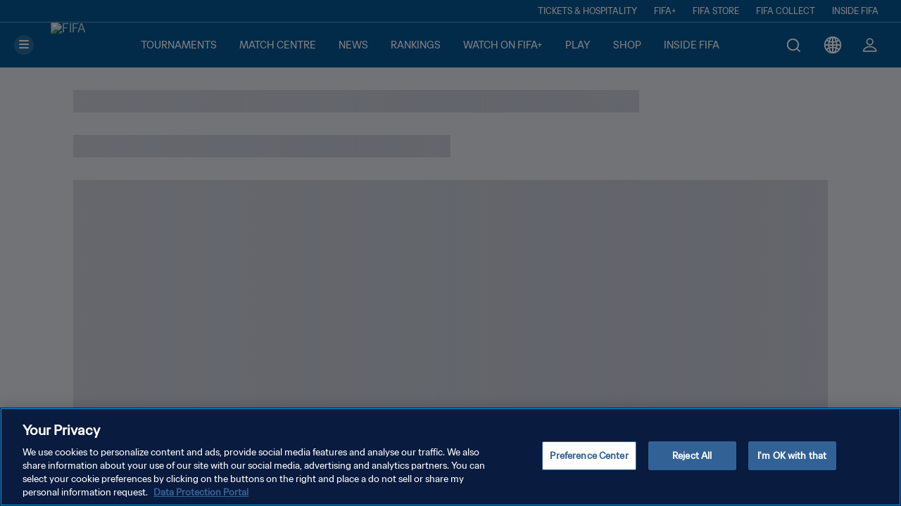

--- FILE ---
content_type: text/css; charset=UTF-8
request_url: https://www.fifa.com/static/css/3598.a72a2662.chunk.css
body_size: 4733
content:
@keyframes share-button_loader__OcZxc{0%{background-position:-100% 0}to{background-position:100% 0}}.share-button_componentContainer__BQIlx{width:100%}.share-button_componentContainer__BQIlx button{background-color:#0000;border:none;cursor:pointer}.share-button_componentContainer__BQIlx button svg{fill:var(--actionDefault,var(--secondaryColor,#0369c7))}.share-button_componentContainer__BQIlx .share-button_componentText__vLOTU{color:var(--customTextColor)}@keyframes rich-text_loader__DCm9O{0%{background-position:-100% 0}to{background-position:100% 0}}.rich-text_articleRichText__WNkrD a,.rich-text_articleRichText__WNkrD a:focus,.rich-text_articleRichText__WNkrD a:hover{color:#0369c7}.rich-text_articleRichText__WNkrD .rich-text_p__UfX5b{color:var(--textColor,#020f2a);font-size:.875rem;white-space:pre-line}@media(min-width:768px){.rich-text_articleRichText__WNkrD .rich-text_p__UfX5b{font-size:1rem}}.rich-text_articleRichText__WNkrD .rich-text_customP__Psnv3{color:var(--textColor);margin-left:2.5rem;margin-right:2.5rem}@media(max-width:1023px){.rich-text_articleRichText__WNkrD .rich-text_customP__Psnv3{margin-left:.25rem;margin-right:.25rem}}.rich-text_articleRichText__WNkrD .rich-text_ol__eKnrN{padding-left:2rem}.rich-text_articleRichText__WNkrD .rich-text_ol__eKnrN li{list-style-type:decimal;padding:0 0 1.5rem 1rem;position:relative}.rich-text_articleRichText__WNkrD .rich-text_ul__2qWnn{padding-left:2rem}.rich-text_articleRichText__WNkrD .rich-text_ul__2qWnn li{list-style-type:disc;padding:0 0 1.5rem 1rem;position:relative}html[dir=rtl] .rich-text_articleRichText__WNkrD .rich-text_ul__2qWnn{padding-left:0;padding-right:2rem}html[dir=rtl] .rich-text_articleRichText__WNkrD .rich-text_ul__2qWnn li{padding:0 1rem 1.5rem 0}.rich-text_articleRichText__WNkrD .rich-text_li__i4mIG p{display:inline}.rich-text_articleRichText__WNkrD .rich-text_hr__2C63\+{border:0;border-bottom:1px solid #f12c4b;height:1px;margin-bottom:2rem}.rich-text_articleRichText__WNkrD .rich-text_externalLinkContainer__oR8ba{column-gap:1.25rem;row-gap:.5rem}@media(min-width:1440px){.rich-text_articleRichText__WNkrD .rich-text_externalLinkContainer__oR8ba{column-gap:1.5rem}}.rich-text_tableRichText__CkCMH td,.rich-text_tableRichText__CkCMH th{padding-inline-end:1rem}.rich-text_tableRichText__CkCMH td:last-child,.rich-text_tableRichText__CkCMH th:last-child{padding-inline-end:0}@media(min-width:768px){.rich-text_tableRichText__CkCMH td,.rich-text_tableRichText__CkCMH th{padding-inline-end:1.5rem}}.rich-text_socialMediaEmbed__Gky8C blockquote{max-width:-moz-fit-content!important;max-width:fit-content!important}.rich-text_youtubeMediaEmbed__DoDsJ{margin:2rem auto}@media(min-width:768px){.rich-text_youtubeMediaEmbed__DoDsJ{width:50%}}@media(min-width:1440px){.rich-text_youtubeMediaEmbed__DoDsJ{margin:3rem auto;width:83.33333333%}}@media(min-width:1920px){.rich-text_youtubeMediaEmbed__DoDsJ{margin:3.5rem auto;width:83.33333333%}}@keyframes article-table-embed_loader__opy7x{0%{background-position:-100% 0}to{background-position:100% 0}}.article-table-embed_ff-bg-black__0Atip{background-color:#000!important}.article-table-embed_ff-text-black__kz3tp{color:#000!important}.article-table-embed_ff-bg-midnight__6PuMf{background-color:#03122b!important}.article-table-embed_ff-text-midnight__2k29n{color:#03122b!important}.article-table-embed_ff-bg-midnight-grey__Gt3oP{background-color:#6a7486!important}.article-table-embed_ff-text-midnight-grey__xCmqD{color:#6a7486!important}.article-table-embed_ff-bg-blue-light__lSt7k{background-color:#00b8ff!important}.article-table-embed_ff-text-blue-light__qNJa8{color:#00b8ff!important}.article-table-embed_ff-bg-blue__vRBtM{background-color:#0369c7!important}.article-table-embed_ff-text-blue__fuPH2{color:#0369c7!important}.article-table-embed_ff-bg-blue-medium__9nudV{background-color:#0a84ff!important}.article-table-embed_ff-text-blue-medium__-R2h\+{color:#0a84ff!important}.article-table-embed_ff-bg-blue-dark__kIhwb{background-color:#020f2a!important}.article-table-embed_ff-text-blue-dark__U7V8S{color:#020f2a!important}.article-table-embed_ff-bg-grey-light__nHDW6{background-color:#eef2fb!important}.article-table-embed_ff-text-grey-light__hP1aO{color:#eef2fb!important}.article-table-embed_ff-bg-grey-lighter__y73Kr{background-color:#e4e8f0!important}.article-table-embed_ff-text-grey-lighter__6GvHE{color:#e4e8f0!important}.article-table-embed_ff-bg-grey__72cXi{background-color:#a5acbb!important}.article-table-embed_ff-text-grey__j4jLo{color:#a5acbb!important}.article-table-embed_ff-bg-grey-dark__BmcI3{background-color:#505b73!important}.article-table-embed_ff-text-grey-dark__Y8O\+B{color:#505b73!important}.article-table-embed_ff-bg-red__Tcddd{background-color:#f12c4b!important}.article-table-embed_ff-text-red__qS5Kk{color:#f12c4b!important}.article-table-embed_ff-bg-white__hCiR9{background-color:#fff!important}.article-table-embed_ff-text-white__XrB5O{color:#fff!important}.article-table-embed_ff-bg-blue-gradient__q20S8{background-color:linear-gradient(111.98deg,#00b8ff 18.07%,#1574c4 90.31%)!important}.article-table-embed_ff-text-blue-gradient__kSQnm{color:linear-gradient(111.98deg,#00b8ff 18.07%,#1574c4 90.31%)!important}.article-table-embed_ff-bg-red-gradient__PsCW3{background-color:radial-gradient(100% 390.92% at 0 14.25%,#b6002c 0,#fa4119 100%)!important}.article-table-embed_ff-text-red-gradient__BQNw4{color:radial-gradient(100% 390.92% at 0 14.25%,#b6002c 0,#fa4119 100%)!important}.article-table-embed_ff-bg-crimson__zd2pV{background-color:#e40046!important}.article-table-embed_ff-text-crimson__sI\+yD{color:#e40046!important}.article-table-embed_ff-bg-grey-light-gradient__jlZpR{background-color:linear-gradient(180deg,#fff 87.41%,#eef2fb 111.57%)!important}.article-table-embed_ff-text-grey-light-gradient__2dHvh{color:linear-gradient(180deg,#fff 87.41%,#eef2fb 111.57%)!important}.article-table-embed_ff-bg-sand__yp2rG{background-color:#eeeee4!important}.article-table-embed_ff-text-sand__8XjUC{color:#eeeee4!important}.article-table-embed_ff-bg-gold__TXv\+m{background-color:#d4c164!important}.article-table-embed_ff-text-gold__PDNjw{color:#d4c164!important}.article-table-embed_ff-bg-burgundy__kSGC0{background-color:#8a1538!important}.article-table-embed_ff-text-burgundy__tOmmH{color:#8a1538!important}.article-table-embed_ff-bg-magenta__hXy4g{background-color:#ff004c!important}.article-table-embed_ff-text-magenta__w2ZYg{color:#ff004c!important}.article-table-embed_ff-bg-orange__g5cI6{background-color:#f54500!important}.article-table-embed_ff-text-orange__8W28x{color:#f54500!important}.article-table-embed_ff-bg-transparent__Vg1Oo{background-color:#0000!important}.article-table-embed_ff-text-transparent__p6Hqx{color:#0000!important}.article-table-embed_ff-bg-blue-purple__mN-X6{background-color:#550065!important}.article-table-embed_ff-text-blue-purple__KAIgJ{color:#550065!important}.article-table-embed_ff-bg-blue-azure__tJacI{background-color:#0088e7!important}.article-table-embed_ff-text-blue-azure__Ssodq{color:#0088e7!important}.article-table-embed_ff-bg-mint__m\+Nsj{background-color:#00cfb7!important}.article-table-embed_ff-text-mint__mMfVr{color:#00cfb7!important}.article-table-embed_ff-text-custom__vAe2w{color:var(--textColor)!important}.article-table-embed_ff-text-custom-primary__SPKua{color:var(--primaryColor)!important}.article-table-embed_ff-text-custom-secondary__66TPm{color:var(--secondaryColor)!important}.article-table-embed_ff-bg-custom__L5Uot{background-color:var(--backgroundColor)!important}.article-table-embed_ff-cursor-pointer__EjGXg{cursor:pointer}.article-table-embed_fp-list-style-none__YgAcn{list-style:none}.article-table-embed_ff-btn__PTS0i{background:none;border:none;border-radius:30px;color:var(--textDefault,#fff);cursor:pointer;display:inline-block;min-width:90px;outline:inherit;padding:0;text-transform:uppercase;transition:all .2s ease-in-out}.article-table-embed_ff-btn__PTS0i.article-table-embed_ff-btn-see-more__mJ0-Y{color:var(--actionDefault,linear-gradient(111.98deg,#00b8ff 18.07%,#1574c4 90.31%))}.article-table-embed_ff-btn__PTS0i.article-table-embed_ff-btn-primary__Q02s\+{background:var(--actionDefault,linear-gradient(111.98deg,#00b8ff 18.07%,#1574c4 90.31%));color:var(--actionText)}.article-table-embed_ff-btn__PTS0i.article-table-embed_ff-btn-primary__Q02s\+.article-table-embed_red__kIICp{background:radial-gradient(100% 390.92% at 0 14.25%,#b6002c 0,#fa4119 100%)}.article-table-embed_ff-btn__PTS0i.article-table-embed_ff-btn-primary__Q02s\+.article-table-embed_red__kIICp:active,.article-table-embed_ff-btn__PTS0i.article-table-embed_ff-btn-primary__Q02s\+.article-table-embed_red__kIICp:focus{background:linear-gradient(0deg,#fff3,#fff3),radial-gradient(100% 390.92% at 0 14.25%,#b6002c 0,#fa4119 100%)}.article-table-embed_ff-btn__PTS0i.article-table-embed_ff-btn-filter__2ZUdW{background:linear-gradient(99.48deg,#020f2a -281%,#0d437a);border:1px solid #0000;border-radius:.3125rem;font-size:.75rem;font-style:normal;font-weight:500;line-height:160%}.article-table-embed_ff-btn__PTS0i.article-table-embed_ff-btn-live__y6EDq{background-color:#f43056;border-radius:30px;font-size:.75rem;font-style:normal;font-weight:500;line-height:160%;text-align:center}.article-table-embed_ff-btn__PTS0i.article-table-embed_ff-btn-gold__EtqVI{background:linear-gradient(1turn,#967832,#dfce6d)}.article-table-embed_ff-btn__PTS0i.article-table-embed_ff-btn-magenta__-n4N4{background:#ff004c}.article-table-embed_ff-btn__PTS0i.article-table-embed_ff-btn-light-blue__50wKt{background:linear-gradient(180deg,#00b8ff,#0a84ff);border-radius:30px;font-size:.75rem;font-style:normal;font-weight:500;line-height:160%;text-align:center}.article-table-embed_ff-btn__PTS0i.article-table-embed_ff-btn-white__2psqS{background:#fff;border-radius:30px;font-size:.75rem;font-style:normal;font-weight:500;line-height:160%;text-align:center}.article-table-embed_ff-btn__PTS0i .article-table-embed_ff-btn-icon__ceF44,.article-table-embed_ff-btn__PTS0i.article-table-embed_ff-btn-secondary__EZ9TH{background:#0000;box-shadow:inset 0 0 0 2px var(--actionSecDefault,var(--textColor,#fff));color:var(--actionSecDefault)}.article-table-embed_ff-btn__PTS0i .article-table-embed_ff-btn-icon__ceF44:active,.article-table-embed_ff-btn__PTS0i .article-table-embed_ff-btn-icon__ceF44:focus,.article-table-embed_ff-btn__PTS0i.article-table-embed_ff-btn-secondary__EZ9TH:active,.article-table-embed_ff-btn__PTS0i.article-table-embed_ff-btn-secondary__EZ9TH:focus{background:#0000;opacity:.8}.article-table-embed_ff-btn__PTS0i .article-table-embed_ff-btn-icon__ceF44,.article-table-embed_ff-btn__PTS0i.article-table-embed_ff-btn-secondary-light__NGG\+p{background:#0000;box-shadow:inset 0 0 0 2px #020f2a;color:#020f2a}.article-table-embed_ff-btn__PTS0i .article-table-embed_ff-btn-icon__ceF44:active,.article-table-embed_ff-btn__PTS0i .article-table-embed_ff-btn-icon__ceF44:focus,.article-table-embed_ff-btn__PTS0i.article-table-embed_ff-btn-secondary-light__NGG\+p:active,.article-table-embed_ff-btn__PTS0i.article-table-embed_ff-btn-secondary-light__NGG\+p:focus{background:#0000;opacity:.8}.article-table-embed_ff-btn__PTS0i.article-table-embed_ff-btn-icon__ceF44{text-transform:none}.article-table-embed_ff-btn__PTS0i.article-table-embed_ff-btn-midnight__KxACB{background-color:#fff;box-shadow:inset 0 0 0 2px #03122b;color:#03122b;font-weight:500}.article-table-embed_ff-btn__PTS0i.article-table-embed_ff-btn-grey-lighter__f0qA5{background-color:#e4e8f0;color:#505b73;font-weight:500}.article-table-embed_ff-btn__PTS0i.article-table-embed_ff-btn-transparent__SJYac{background-color:#0000;box-shadow:inset 0 0 0 2px #fff;color:#fff;font-weight:500}.article-table-embed_ff-btn__PTS0i svg{height:.875rem;margin-right:.25rem;vertical-align:middle}.article-table-embed_ff-btn__PTS0i svg path{fill:var(--actionText,#fff)}.article-table-embed_ff-btn__PTS0i:hover:not(.article-table-embed_ff-btn-disable-hover__jjD39){transform:scale(1.1)}@media(min-width:1440px){.article-table-embed_ff-btn__PTS0i svg{height:1rem}}.article-table-embed_ff-p-relative__jFCiR{position:relative}.article-table-embed_ff-p-absolute__R\+U-D{position:absolute}.article-table-embed_sidebar__rWP79{bottom:4rem;min-width:0;position:fixed;top:6rem;z-index:1050}.article-table-embed_sidebar__rWP79 ::-webkit-scrollbar{background:#fff;border-radius:.5rem;width:.5rem}.article-table-embed_sidebar__rWP79 ::-webkit-scrollbar-track{background:#fff;border-radius:.5rem}.article-table-embed_sidebar__rWP79 ::-webkit-scrollbar-thumb{background:#a5acbbbf;border-radius:.5rem;margin-inline-end:2px;margin-inline-start:2px;width:.4rem}@media(min-width:768px){.article-table-embed_sidebar__rWP79{bottom:0}}.article-table-embed_sidebar__rWP79.article-table-embed_left__hO9H9{left:-100vw}@media(min-width:768px){.article-table-embed_sidebar__rWP79.article-table-embed_left__hO9H9{left:-325px;width:325px}}.article-table-embed_sidebar__rWP79.article-table-embed_left__hO9H9.article-table-embed_sidebar-open__Axz4i{left:0}@media only screen and (min-width:768px){.article-table-embed_sidebar__rWP79.article-table-embed_left__hO9H9.article-table-embed_sidebar-open__Axz4i{animation:article-table-embed_slideInFromLeft__0UjaW .3s ease-out 0s,.3}}.article-table-embed_sidebar__rWP79.article-table-embed_left__hO9H9.article-table-embed_sidebar-close__KTm-d{left:0}@media only screen and (min-width:768px){.article-table-embed_sidebar__rWP79.article-table-embed_left__hO9H9.article-table-embed_sidebar-close__KTm-d{animation:article-table-embed_slideInFromLeftReverse__-3Y9h .3s ease-out 0s,.3}}html[dir=rtl] .article-table-embed_sidebar__rWP79.article-table-embed_left__hO9H9{right:-100vw}@media(min-width:768px){html[dir=rtl] .article-table-embed_sidebar__rWP79.article-table-embed_left__hO9H9{right:-485px;width:485px}}html[dir=rtl] .article-table-embed_sidebar__rWP79.article-table-embed_left__hO9H9.article-table-embed_sidebar-open__Axz4i{left:unset;right:0}@media only screen and (min-width:768px){html[dir=rtl] .article-table-embed_sidebar__rWP79.article-table-embed_left__hO9H9.article-table-embed_sidebar-open__Axz4i{animation:article-table-embed_slideInFromRight__r35bP .2s ease-out 0s,.3}}html[dir=rtl] .article-table-embed_sidebar__rWP79.article-table-embed_left__hO9H9.article-table-embed_sidebar-close__KTm-d{left:unset;right:0}@media only screen and (min-width:768px){html[dir=rtl] .article-table-embed_sidebar__rWP79.article-table-embed_left__hO9H9.article-table-embed_sidebar-close__KTm-d{animation:article-table-embed_slideInFromRightReverse__oo1Ll .3s ease-out 0s,.3}}.article-table-embed_sidebar__rWP79.article-table-embed_right__6fKj9{right:-100vw;top:0}html[dir=rtl] .article-table-embed_sidebar__rWP79.article-table-embed_right__6fKj9{left:-100vw}html[dir=rtl] .article-table-embed_sidebar__rWP79.article-table-embed_right__6fKj9.article-table-embed_sidebar-open__Axz4i{animation:article-table-embed_slideInFromLeft__0UjaW .3s ease-out 0s,.3;left:0;right:unset}html[dir=rtl] .article-table-embed_sidebar__rWP79.article-table-embed_right__6fKj9.article-table-embed_sidebar-close__KTm-d{animation:article-table-embed_slideInFromLeftReverse__-3Y9h .3s ease-out 0s,.3;left:0;right:unset}@media(min-width:768px){.article-table-embed_sidebar__rWP79.article-table-embed_right__6fKj9{right:-485px;width:485px}}.article-table-embed_sidebar__rWP79.article-table-embed_right__6fKj9.article-table-embed_sidebar-open__Axz4i{animation:article-table-embed_slideInFromRight__r35bP .3s ease-out 0s,.3;right:0}.article-table-embed_sidebar__rWP79.article-table-embed_right__6fKj9.article-table-embed_sidebar-close__KTm-d{animation:article-table-embed_slideInFromRightReverse__oo1Ll .3s ease-out 0s,.3;right:0}@media(max-width:767px){.article-table-embed_sidebar__rWP79.article-table-embed_right__6fKj9{bottom:-100vh;right:unset;top:100vh;width:300px}.article-table-embed_sidebar__rWP79.article-table-embed_right__6fKj9.article-table-embed_sidebar-open__Axz4i{top:0}}@keyframes article-table-embed_slideInFromLeft__0UjaW{0%{top:0;transform:translateX(-100%)}to{top:0;transform:translateX(0)}}@keyframes article-table-embed_slideInFromLeftReverse__-3Y9h{0%{top:0;transform:translateX(0)}to{top:0;transform:translateX(-100%)}}@keyframes article-table-embed_slideInFromRight__r35bP{0%{top:0;transform:translateX(100%)}to{top:0;transform:translateX(0)}}@keyframes article-table-embed_slideInFromRightReverse__oo1Ll{0%{top:0;transform:translateX(0)}to{top:0;transform:translateX(100%)}}.article-table-embed_backdrop__mn640{animation:article-table-embed_backdropFadeIn__i44t5 .3s ease-out 0s,.3;background:#03122b;bottom:0;left:0;opacity:.8;position:fixed;right:0;top:0;z-index:1030}.article-table-embed_backdrop__mn640.article-table-embed_backdrop-close__-sWtj{animation:article-table-embed_backdropFadeOut__Oa84z .3s ease-out 0s,.3}@keyframes article-table-embed_backdropFadeIn__i44t5{0%{opacity:0}to{opacity:.8}}@keyframes article-table-embed_backdropFadeOut__Oa84z{0%{opacity:.8}to{opacity:0}}@keyframes article-table-embed_infinite-rotate-animation__MVxYW{0%{transform:rotate(0deg)}to{transform:rotate(1turn)}}.article-table-embed_ff-opacity-40__oyU-M{opacity:.4!important}.article-table-embed_ff-opacity-50__Rftid{opacity:.5!important}.article-table-embed_ff-unscrollable__Tk1fV{overflow:hidden}.article-table-embed_ff-card__VvyZe{background:#fff;border-radius:.3125rem;box-shadow:0 2px 8px #0003,0 1px 0 #a5acbb}.article-table-embed_wallsio-load-more-button__5Tha1{background:#0000;border:none;border-radius:30px;box-shadow:inset 0 0 0 2px var(--textColor,#fff);color:var(--textColor,#fff);cursor:pointer;display:block;font-family:FIFASans Regular,Poppins\ 500,Noto Sans Regular,"'Helvetica Neue', Arial, sans-serif";font-size:.875rem;line-height:1.6;line-height:160%;margin-bottom:2rem;margin-left:auto;margin-right:auto;min-width:90px;outline:inherit;padding:1rem!important;text-transform:uppercase;transition:all .2s ease-in-out}.article-table-embed_wallsio-load-more-button__5Tha1:active,.article-table-embed_wallsio-load-more-button__5Tha1:focus{background:#0000;opacity:.8}.article-table-embed_wallsio-load-more-button__5Tha1:hover{transform:scale(1.1)}@media(min-width:1440px){.article-table-embed_wallsio-load-more-button__5Tha1{font-size:1rem}}@media(min-width:1920px){.article-table-embed_wallsio-load-more-button__5Tha1{font-size:1.125rem}}.article-table-embed_ff-bg-primary__HYFDt{background-color:var(--bgPrimary)}.article-table-embed_ff-bg-primary-alt__PHXtk{background-color:var(--bgPrimaryAlt)}.article-table-embed_grid-container__I1BG-{margin-inline:auto;max-width:110rem}.article-table-embed_grid-container-custom__pXHU6{--containerPaddingXs:1rem;--containerPaddingMd:1rem;--containerPaddingMd1024:1.5rem;--containerPaddingLg:1.5rem;margin-inline:auto;max-width:110rem;width:100%}@media(min-width:0){.article-table-embed_grid-container-custom__pXHU6{--containerSpacing:1rem;padding-left:var(--containerSpacing);padding-right:var(--containerSpacing)}}@media(min-width:375px){.article-table-embed_grid-container-custom__pXHU6{--containerSpacing:1rem;padding-left:var(--containerSpacing);padding-right:var(--containerSpacing)}}@media(min-width:768px){.article-table-embed_grid-container-custom__pXHU6{--containerSpacing:1rem;padding-left:var(--containerSpacing);padding-right:var(--containerSpacing)}}@media(min-width:1024px){.article-table-embed_grid-container-custom__pXHU6{--containerSpacing:1.5rem;padding-left:var(--containerSpacing);padding-right:var(--containerSpacing)}}@media(min-width:1440px){.article-table-embed_grid-container-custom__pXHU6{--containerSpacing:5rem;padding-left:var(--containerSpacing);padding-right:var(--containerSpacing)}}@media(max-width:1023px){.article-table-embed_grid-container-custom__pXHU6.article-table-embed_full-width__Zk8yA{padding:0!important}.article-table-embed_grid-container-custom_no-padding__Gma75{padding-left:0;padding-right:0}}.article-table-embed_grid-container-custom__pXHU6 .article-table-embed_container-fluid__84sv5.article-table-embed_grid-container-fluid__e0084{padding-left:0;padding-right:0}@media(min-width:768px){.article-table-embed_grid-container-custom__pXHU6 .article-table-embed_container-fluid__84sv5.article-table-embed_grid-container-fluid__e0084{padding-left:0;padding-right:0}}@media(min-width:1024px){.article-table-embed_grid-container-custom__pXHU6 .article-table-embed_container-fluid__84sv5.article-table-embed_grid-container-fluid__e0084{padding-left:0;padding-right:0}}.article-table-embed_articleTableContainer__co8vd table{border-collapse:collapse;table-layout:fixed;width:100%}.article-table-embed_articleTableContainer__co8vd td,.article-table-embed_articleTableContainer__co8vd th{border-bottom:1px solid #a5acbb;height:2.3125rem;overflow-x:hidden;padding:.5rem 1rem .5rem 0;text-align:left;text-overflow:ellipsis;vertical-align:middle;white-space:wrap}@media(min-width:768px){.article-table-embed_articleTableContainer__co8vd td,.article-table-embed_articleTableContainer__co8vd th{height:2.5rem}}@media(min-width:1024px){.article-table-embed_articleTableContainer__co8vd td,.article-table-embed_articleTableContainer__co8vd th{height:2.875rem}}@media(min-width:1920px){.article-table-embed_articleTableContainer__co8vd td,.article-table-embed_articleTableContainer__co8vd th{height:3.3125rem}}.article-table-embed_articleTableContainer__co8vd td span,.article-table-embed_articleTableContainer__co8vd th span{color:#03122b;font-family:FIFASans Regular,Poppins\ 500,Noto Sans Regular,"'Helvetica Neue', Arial, sans-serif";font-size:.875rem;line-height:1.375rem}@media(min-width:768px){.article-table-embed_articleTableContainer__co8vd td span,.article-table-embed_articleTableContainer__co8vd th span{font-size:1rem;line-height:1.5625rem}}@media(min-width:1920px){.article-table-embed_articleTableContainer__co8vd td span,.article-table-embed_articleTableContainer__co8vd th span{font-size:1.125rem;line-height:1.75rem}}.article-table-embed_articleTableContainer__co8vd .article-table-embed_titlesRow__ovIFb{font-family:FIFASans Regular,Poppins Regular,Noto Sans Regular,"'Helvetica Neue', Arial, sans-serif"}.article-table-embed_articleTableContainer__co8vd .article-table-embed_firstColumn__fSUHV{color:#505b73;font-size:.75rem;line-height:1.1875rem}@media(min-width:768px){.article-table-embed_articleTableContainer__co8vd .article-table-embed_firstColumn__fSUHV{font-size:.875rem;line-height:1.375rem}}@media(min-width:1920px){.article-table-embed_articleTableContainer__co8vd .article-table-embed_firstColumn__fSUHV{font-size:1rem;line-height:1.5625rem}}@keyframes article-document-embed_loader__H4cMS{0%{background-position:-100% 0}to{background-position:100% 0}}.article-document-embed_card__LnBNa{align-items:flex-start;background-color:#fff;border:1px solid #a5acbb;display:flex;height:6.75rem;justify-content:center;padding:.5rem;width:100%}@media(min-width:768px){.article-document-embed_card__LnBNa{width:50%}}.article-document-embed_cards__BEhnT{margin:0 0 1rem}.article-document-embed_cardImage__Pbxzh{aspect-ratio:4/3;background:#e4e8f0;flex-shrink:none;height:100%;object-fit:cover;overflow:hidden}.article-document-embed_cardLink__QUR9g{display:block}.article-document-embed_cardText__q7FhZ{display:flex;flex:1 1;flex-direction:column;height:100%;justify-content:space-between;margin-inline-start:.5rem}.article-document-embed_date__y0Iyg{color:#848a96;font-size:.75rem}.article-document-embed_date__y0Iyg,.article-document-embed_title__\+Omwa{font-family:FIFASans Regular,Poppins Regular,Noto Sans Regular,"'Helvetica Neue', Arial, sans-serif"}.article-document-embed_title__\+Omwa{color:#03122b;font-size:.875rem;font-weight:600;line-height:1.6;margin-bottom:.25rem}@keyframes article-competition-summary_loader__KIKas{0%{background-position:-100% 0}to{background-position:100% 0}}.article-competition-summary_embed__ZK5wl{background-color:var(--bgPrimary)}@keyframes article-quote-embed_loader__J92DN{0%{background-position:-100% 0}to{background-position:100% 0}}.article-quote-embed_blockquote__4lK\+y{border-bottom:1px solid var(--secondaryColor,#f12c4b);border-top:1px solid var(--secondaryColor,#f12c4b);margin-bottom:2rem;margin-top:2rem;padding:1.5rem 0;text-align:center}.article-quote-embed_blockquote__4lK\+y .article-quote-embed_quoteRichText__BLVxV p{color:#505b73;font-family:FIFASans Medium,Poppins\ 500,Noto Sans Regular,"'Helvetica Neue', Arial, sans-serif";margin:0}.article-quote-embed_blockquote__4lK\+y .article-quote-embed_quoteRichText__BLVxV p:last-child:before{content:"- "}@media(min-width:0){.article-quote-embed_blockquote__4lK\+y .article-quote-embed_quoteRichText__BLVxV p:first-child{font-size:1.5rem}}@media(min-width:768px){.article-quote-embed_blockquote__4lK\+y .article-quote-embed_quoteRichText__BLVxV p:first-child{font-size:1.875rem}}@media(min-width:1440px){.article-quote-embed_blockquote__4lK\+y .article-quote-embed_quoteRichText__BLVxV p:first-child{font-size:2.5rem}}.article-quote-embed_blockquote__4lK\+y .article-quote-embed_quoteRichText__BLVxV p:first-child:after,.article-quote-embed_blockquote__4lK\+y .article-quote-embed_quoteRichText__BLVxV p:first-child:before{content:'"'}.article-quote-embed_blockquote__4lK\+y .article-quote-embed_quotePlainContainer__1fIFr{color:#505b73;width:-moz-fit-content;width:fit-content}@media(min-width:0){.article-quote-embed_blockquote__4lK\+y .article-quote-embed_quotePlainContainer__1fIFr .article-quote-embed_quote__oigAs{font-size:1.5rem}}@media(min-width:768px){.article-quote-embed_blockquote__4lK\+y .article-quote-embed_quotePlainContainer__1fIFr .article-quote-embed_quote__oigAs{font-size:1.875rem}}@media(min-width:1440px){.article-quote-embed_blockquote__4lK\+y .article-quote-embed_quotePlainContainer__1fIFr .article-quote-embed_quote__oigAs{font-size:2.5rem}}.article-quote-embed_blockquote__4lK\+y .article-quote-embed_quotePlainContainer__1fIFr .article-quote-embed_quote__oigAs:after,.article-quote-embed_blockquote__4lK\+y .article-quote-embed_quotePlainContainer__1fIFr .article-quote-embed_quote__oigAs:before{content:'"'}.article-quote-embed_blockquote__4lK\+y .article-quote-embed_quotePlainContainer__1fIFr .article-quote-embed_quoteAuthor__27Uh-{margin:0 0 0 auto;opacity:.5}@media(min-width:0){.article-quote-embed_blockquote__4lK\+y .article-quote-embed_quotePlainContainer__1fIFr .article-quote-embed_quoteAuthor__27Uh-{font-size:.625rem}}@media(min-width:768px){.article-quote-embed_blockquote__4lK\+y .article-quote-embed_quotePlainContainer__1fIFr .article-quote-embed_quoteAuthor__27Uh-{font-size:1rem}}@media(min-width:1440px){.article-quote-embed_blockquote__4lK\+y .article-quote-embed_quotePlainContainer__1fIFr .article-quote-embed_quoteAuthor__27Uh-{font-size:1.125rem}}.article-quote-embed_blockquote__4lK\+y .article-quote-embed_quotePlainContainer__1fIFr .article-quote-embed_quoteAuthor__27Uh-:before{content:"- "}@keyframes article-video_loader__YBVad{0%{background-position:-100% 0}to{background-position:100% 0}}.article-video_wrapper__MoPOM>div{width:100%}@keyframes where-to-watch-section-skeleton_loader__HVPfT{0%{background-position:-100% 0}to{background-position:100% 0}}.where-to-watch-section-skeleton_container__tuewm{display:flex;flex-direction:column;gap:1.5rem;margin:0 auto}.where-to-watch-section-skeleton_containerCentered__KO9qA{max-width:calc(100% - 2rem)}@media(min-width:768px){.where-to-watch-section-skeleton_containerCentered__KO9qA{max-width:calc(100% - 5rem)}}@media(min-width:1024px){.where-to-watch-section-skeleton_containerCentered__KO9qA{max-width:calc(100% - 5rem);max-width:min(936px,100% - 10rem)}}@media(min-width:1920px){.where-to-watch-section-skeleton_containerCentered__KO9qA{max-width:min(1160px,100% - 10rem)}}.where-to-watch-section-skeleton_filters__aXHJc{height:156px;width:100%}@media(min-width:768px){.where-to-watch-section-skeleton_filters__aXHJc{height:136px}}.where-to-watch-section-skeleton_rowContainer__3yfZE{display:flex;flex-wrap:wrap;gap:1rem 1.5rem}.where-to-watch-section-skeleton_title__vpbZf{height:1.8rem;width:200px}.where-to-watch-section-skeleton_card__sTtuj{border-radius:.5rem;height:155px;min-width:100%}@media(min-width:768px){.where-to-watch-section-skeleton_card__sTtuj{min-width:calc(50% - .75rem)}}@media(min-width:1440px){.where-to-watch-section-skeleton_card__sTtuj{height:98px;min-width:100%}}.where-to-watch-section-skeleton_sponsor__CzCsw{height:54px;margin-bottom:4.5rem;margin-top:1.5rem;width:100%}.where-to-watch-section-skeleton_headerBox__Y-0Wk{height:7.875rem;width:100%}.where-to-watch-section-skeleton_titleBox__yU12a{height:1.4375rem;width:30%}.where-to-watch-section-skeleton_cardBox__KL6qq{height:6.25rem;margin-top:.75rem;width:100%}@media(min-width:768px){.where-to-watch-section-skeleton_cardBox__KL6qq{height:5.5rem}}.where-to-watch-section-skeleton_cardBox__KL6qq,.where-to-watch-section-skeleton_headerBox__Y-0Wk,.where-to-watch-section-skeleton_titleBox__yU12a{animation:where-to-watch-section-skeleton_loader__HVPfT 1s infinite reverse;animation-delay:.1s;background:#1021391a linear-gradient(90deg,#a5acbb00,#a5acbb33 50%,#a5acbb00);background-size:200%}@keyframes text-skeleton_loader__hwCwa{0%{background-position:-100% 0}to{background-position:100% 0}}.text-skeleton_text__4DlYj{animation:text-skeleton_loader__hwCwa 1s infinite reverse;background:#102139 linear-gradient(90deg,#a5acbb00,#a5acbb33 50%,#a5acbb00);background-size:200%;border-radius:.5rem;height:28px;width:220px}@media(min-width:1440px){.text-skeleton_text__4DlYj{height:36px}}@keyframes fdcp-tournament-standings-skeleton_loader__ze-Y2{0%{background-position:-100% 0}to{background-position:100% 0}}.fdcp-tournament-standings-skeleton_title__NtYBF{border-radius:0}.fdcp-tournament-standings-skeleton_content__LG4xv{height:330px;width:100%}@media(min-width:1024px){.fdcp-tournament-standings-skeleton_content__LG4xv{height:440px}}@media(min-width:1440px){.fdcp-tournament-standings-skeleton_content__LG4xv{height:600px}}@media(min-width:1920px){.fdcp-tournament-standings-skeleton_content__LG4xv{height:700px}}@keyframes top-performer-skeleton-section_loader__1bp6f{0%{background-position:-100% 0}to{background-position:100% 0}}.top-performer-skeleton-section_boxMedium__Cqudt{width:100%}.top-performer-skeleton-section_itemBox__HrnqR{height:12.75rem;width:100%!important}.top-performer-skeleton-section_itemTitleBox__plE2a{height:21rem;margin-top:1rem;width:100%}.top-performer-skeleton-section_itemTitleBox2__aPHK\+{height:1.25rem;margin-top:.5rem;width:8.125rem}html[dir=ltr] .top-performer-skeleton-section_itemTitleBox2__aPHK\+{margin-left:auto}html[dir=rtl] .top-performer-skeleton-section_itemTitleBox2__aPHK\+{margin-right:auto}@media(min-width:1024px){.top-performer-skeleton-section_itemTitleBox2__aPHK\+{height:1.75rem}}.top-performer-skeleton-section_itemTitleBox3__Xt-7r{height:2rem;margin-bottom:1rem;width:15.625rem}@media(min-width:1024px){.top-performer-skeleton-section_itemTitleBox3__Xt-7r{height:2.5rem}}.top-performer-skeleton-section_itemBox__HrnqR,.top-performer-skeleton-section_itemTitleBox2__aPHK\+,.top-performer-skeleton-section_itemTitleBox3__Xt-7r,.top-performer-skeleton-section_itemTitleBox__plE2a{animation:top-performer-skeleton-section_loader__1bp6f 1s infinite reverse;animation-delay:.1s;background:#1021391a linear-gradient(90deg,#a5acbb00,#a5acbb33 50%,#a5acbb00);background-size:200%}@keyframes promotional-external-link_loader__7vT7J{0%{background-position:-100% 0}to{background-position:100% 0}}.promotional-external-link_sectionWrapperLandscape__qrcvy{background:var(--bgPrimaryAlt);border:.0625rem solid var(--borderLow);display:flex;flex-direction:row;gap:.5rem;justify-content:space-between;min-height:16.25rem;width:100%}.promotional-external-link_sectionWrapperPortrait__48EWs{flex-direction:column-reverse}.promotional-external-link_leftWrapper__O\+8bB{display:flex;flex-direction:column;gap:1rem;justify-content:space-between;padding:1rem 0 1rem 1rem;width:100%}.promotional-external-link_textWrapper__yJtn2{align-items:flex-start;color:var(--textDefault);display:flex;flex-direction:column;gap:1rem;width:95%}.promotional-external-link_titleWrapper__hMFvc{display:flex;flex-direction:column;gap:.5rem}.promotional-external-link_rightWrapperUnder50__zE83j{aspect-ratio:9/16;min-height:16.25rem;min-width:9.125rem;overflow:hidden;position:relative;width:9.125rem}.promotional-external-link_rightWrapperUnder50__zE83j img{height:100%;object-fit:cover;width:100%}.promotional-external-link_rightWrapperOver50__uozQg{aspect-ratio:1/1;max-width:16.25rem;min-width:16.25rem;overflow:hidden;position:relative}.promotional-external-link_rightWrapperOver50__uozQg img{height:100%;object-fit:cover;width:100%}.promotional-external-link_rightWrapperPortrait__DE7Vk{aspect-ratio:16/9;min-height:100%;min-width:100%;overflow:hidden;position:relative;width:100%}.promotional-external-link_rightWrapperPortrait__DE7Vk img{height:100%;object-fit:cover;width:100%}.promotional-external-link_logo__9xtMi{height:2rem;overflow:hidden;position:relative}.promotional-external-link_logo__9xtMi img{height:100%;width:auto}.promotional-external-link_cta__tjkzv{align-items:center;color:var(--actionDefault);display:flex;gap:.5rem;height:-moz-fit-content;height:fit-content;justify-content:flex-end;width:-moz-fit-content;width:fit-content}.promotional-external-link_cta__tjkzv span{font-size:.875rem}.promotional-external-link_cta__tjkzv:hover{color:var(--actionDefault);opacity:.75}.promotional-external-link_cta__tjkzv svg path{fill:var(--actionDefault)}@media(min-width:375px){.promotional-external-link_cta__tjkzv span{font-size:1rem}}html[dir=rtl] .promotional-external-link_ctaIcon__6p5zr{transform:rotate(180deg)}.promotional-external-link_title__Bj5ua{color:var(--textDefault);font-family:FIFASans Medium;font-size:1rem;font-style:normal;font-weight:500;line-height:1.5rem}@media(min-width:768px){.promotional-external-link_title__Bj5ua{font-size:1.125rem;line-height:1.625rem}}@media(min-width:1024px){.promotional-external-link_title__Bj5ua{font-size:1.25rem;line-height:1.75rem}}.promotional-external-link_subtitle__nPXyz{color:var(--textDefault);font-family:FIFASans Regular;font-size:.875rem;font-style:normal;font-weight:400;line-height:1.375rem}.promotional-external-link_withoutCta__EXBar{height:100%;justify-content:space-between}.promotional-external-link_withoutLogoAndTitle__sSkTT{justify-content:flex-end}@keyframes article-progress_loader__4SW2J{0%{background-position:-100% 0}to{background-position:100% 0}}.article-progress_container__v96ZZ{background-color:var(--progressBarColor);display:none;height:6px;position:fixed;top:calc(64px + var(--headerMobileExtraHeight));transition:width .3s ease-out;width:calc(var(--articleProgress)*100%);z-index:1}@media(min-width:768px){.article-progress_container__v96ZZ{top:calc(96px + var(--headerSmallDesktopExtraHeight))}}@media(min-width:1024px){.article-progress_container__v96ZZ{top:calc(96px + var(--headerDesktopExtraHeight))}}@keyframes article-section_loader__MgNH7{0%{background-position:-100% 0}to{background-position:100% 0}}.article-section_container__\+dFTA{--leftPadding:1rem;--rightPadding:1rem;font-family:FIFASans Regular,Poppins Regular,Noto Sans Regular,"'Helvetica Neue', Arial, sans-serif"}.article-section_container__\+dFTA:before{background:var(--tertiaryColor);content:"";display:none;left:0;position:absolute;width:100%;z-index:0}@media(min-width:1024px){.article-section_container__\+dFTA:before{display:block;height:8.5rem}html[dir=ltr] .article-section_container__\+dFTA{--leftPadding:124px}html[dir=rtl] .article-section_container__\+dFTA{--rightPadding:124px}}@media(min-width:1440px){.article-section_container__\+dFTA:before{height:12.25rem}html[dir=ltr] .article-section_container__\+dFTA{--leftPadding:172px;--rightPadding:135px}html[dir=rtl] .article-section_container__\+dFTA{--rightPadding:172px;--leftPadding:135px}}@media(min-width:1920px){html[dir=ltr] .article-section_container__\+dFTA{--leftPadding:232px;--rightPadding:172px}html[dir=rtl] .article-section_container__\+dFTA{--rightPadding:232px;--leftPadding:172px}}@media(min-width:1024px){.article-section_container__\+dFTA.article-section_fullWidth__j8E3M{--leftPadding:3.5rem!important;--rightPadding:3.5rem!important;--pageMargin:6.5rem}}@media(min-width:1440px){.article-section_container__\+dFTA.article-section_fullWidth__j8E3M{--leftPadding:6.5rem!important;--rightPadding:6.5rem!important;--pageMargin:190px}}@media(min-width:1920px){.article-section_container__\+dFTA.article-section_fullWidth__j8E3M{--leftPadding:8.5rem!important;--rightPadding:8.5rem!important;--pageMargin:290px}}.article-section_body__rNCel{background-color:var(--backgroundColor);color:var(--textColor);display:flex;flex-direction:column;position:relative}@media(min-width:1024px){.article-section_fullWidth__j8E3M .article-section_body__rNCel{border-radius:0;margin:0 auto;width:calc(100% - var(--pageMargin)*2)}}@media(min-width:1920px){.article-section_fullWidth__j8E3M .article-section_body__rNCel{width:83.125rem}}.article-section_header__0IGgn{border-bottom:1px solid var(--primaryColor);display:flex;flex-direction:column;gap:1rem;margin-bottom:1.5rem;margin-left:var(--leftPadding);margin-right:var(--rightPadding);margin-top:2rem;padding-bottom:1.5rem}@media(min-width:768px){.article-section_header__0IGgn{margin-top:0}}@media(min-width:1024px){.article-section_header__0IGgn{margin-top:3rem}}@media(min-width:1440px){.article-section_header__0IGgn{margin-top:3.5rem}}.article-section_videoArticle__w3\+EV .article-section_header__0IGgn{align-items:flex-end;flex-direction:row}@media(min-width:768px){.article-section_videoArticle__w3\+EV .article-section_header__0IGgn{margin-top:2rem}}.article-section_headingBar__hOKk4{align-items:center;display:flex;flex:1 1}@media(min-width:1024px){.article-section_videoArticle__w3\+EV .article-section_headingBar__hOKk4 .article-section_shareButton__ksU5j{display:none}}.article-section_metadata__sXScb{color:var(--secondaryColor);display:flex;flex:1 1;font-family:FIFASans Regular,Poppins Regular,Noto Sans Regular,"'Helvetica Neue', Arial, sans-serif";font-size:.75rem;gap:2rem;line-height:1.6;margin:0}.article-section_metadata__sXScb dd{margin:0}.article-section_metadata__sXScb time{font-weight:600}@media(min-width:768px){.article-section_metadata__sXScb{font-size:.875rem}}.article-section_actions__jZZX0{display:flex;gap:2rem}.article-section_shareButton__ksU5j button{color:var(--primaryColor);padding:0}.article-section_shareButton__ksU5j .article-section_shareIcon__Ui5p2{fill:currentColor;justify-self:flex-end;width:15px}@media(min-width:768px){.article-section_shareButton__ksU5j .article-section_shareIcon__Ui5p2{width:18.75px}}.article-section_shareButton__ksU5j .article-section_shareText__CzUdB{color:inherit!important;font-size:.75rem}@media(min-width:768px){.article-section_shareButton__ksU5j .article-section_shareText__CzUdB{display:inline;font-size:.875rem}}.article-section_backButton__6rVmT{align-items:center;background:none;border:none;color:var(--backgroundColor);cursor:pointer;display:inline-flex;font-family:FIFASans Regular,Poppins Regular,Noto Sans Regular,"'Helvetica Neue', Arial, sans-serif";font-size:.875rem;font-weight:600;gap:.25rem;padding:0;white-space:nowrap}@media(min-width:768px){.article-section_backButton__6rVmT{color:var(--secondaryColor)}}.article-section_backButton__6rVmT .article-section_backButtonIcon__IsRDt{stroke:currentColor;width:16px}html[dir=rtl] .article-section_backButton__6rVmT .article-section_backButtonIcon__IsRDt{transform:rotate(180deg)}@media(min-width:1024px){.article-section_fullWidth__j8E3M .article-section_backButton__6rVmT{color:var(--textAlternative)}}.article-section_sideActions__6RcR8{background:var(--tertiaryColor);display:flex;flex-direction:column;gap:4.5rem;order:-2;padding:1rem}.article-section_sideActions__6RcR8 .article-section_shareButton__ksU5j{display:none}@media(min-width:768px){.article-section_sideActions__6RcR8{background-color:var(--backgroundColor);padding-bottom:2rem;padding-left:var(--leftPadding);padding-right:var(--rightPadding);padding-top:2rem}}@media(min-width:1024px){.article-section_sideActions__6RcR8{align-items:center;background:none;justify-content:center;margin:3.5rem 0;position:absolute}html[dir=ltr] .article-section_sideActions__6RcR8{left:0;width:var(--leftPadding)}html[dir=rtl] .article-section_sideActions__6RcR8{right:0;width:var(--rightPadding)}.article-section_fullWidth__j8E3M .article-section_sideActions__6RcR8{height:8.5rem;margin:0;width:var(--pageMargin)!important}.article-section_fullWidth__j8E3M .article-section_sideActions__6RcR8 .article-section_shareButton__ksU5j{display:none!important}}@media(min-width:1920px){.article-section_fullWidth__j8E3M .article-section_sideActions__6RcR8{width:calc(50vw - 665px)!important}}.article-section_videoArticle__w3\+EV .article-section_sideActions__6RcR8{display:none}@media(min-width:1024px){.article-section_videoArticle__w3\+EV .article-section_sideActions__6RcR8,.article-section_videoArticle__w3\+EV .article-section_sideActions__6RcR8 .article-section_shareButton__ksU5j{display:flex}}.article-section_previewText__sxFP5{font-family:FIFASans Regular,Poppins Regular,Noto Sans Regular,"'Helvetica Neue', Arial, sans-serif";font-size:1rem;font-weight:600;line-height:1.5;margin-bottom:2rem;margin-left:var(--leftPadding);margin-right:var(--rightPadding);position:relative}@media(min-width:768px){.article-section_previewText__sxFP5{font-size:1.125rem;line-height:1.44}}@media(min-width:1440px){.article-section_previewText__sxFP5{font-size:1.25rem;line-height:1.4;margin-bottom:3.5rem}}.article-section_heroImage__rMTN8{margin-left:0;margin-right:0;order:-1}@media(min-width:768px){.article-section_heroImage__rMTN8{margin-bottom:2rem;margin-left:var(--leftPadding);margin-right:var(--rightPadding);order:0}}@media(min-width:1024px){.article-section_fullWidth__j8E3M .article-section_heroImage__rMTN8{margin-left:0;margin-right:0}}.article-section_heroVideo__jX9Ir{order:-2}@media(min-width:1024px){html[dir=ltr] .article-section_heroVideo__jX9Ir{margin-left:var(--leftPadding)}html[dir=rtl] .article-section_heroVideo__jX9Ir{margin-right:var(--rightPadding)}.article-section_fullWidth__j8E3M .article-section_heroVideo__jX9Ir{margin-left:0!important;margin-right:0!important}}.article-section_richText__ohRhO>:not(:has(.article-section_tournamentBrackets__zMPcZ)){margin-left:var(--leftPadding);margin-right:var(--rightPadding)}.article-section_richText__ohRhO .article-section_headings__iQUD7{color:inherit!important;font-family:FIFASans Medium,Poppins\ 500,Noto Sans Regular,"'Helvetica Neue', Arial, sans-serif";margin-bottom:2rem;margin-left:var(--leftPadding);margin-right:var(--rightPadding)}.article-section_richText__ohRhO .article-section_images__7k4ik{border-radius:.5rem}.article-section_richText__ohRhO .article-section_ads__cGG38{margin-bottom:2rem;margin-top:2rem;padding:0!important;width:auto}@media(min-width:1440px){.article-section_richText__ohRhO .article-section_ads__cGG38{margin:3.5rem 0}}.article-section_richText__ohRhO .article-section_tournamentBrackets__zMPcZ{margin-left:var(--leftPadding);margin-right:var(--rightPadding)}@media(min-width:1440px){.article-section_richText__ohRhO .article-section_tournamentBrackets__zMPcZ{margin:0;padding-inline:2.5rem}}

--- FILE ---
content_type: text/css; charset=UTF-8
request_url: https://www.fifa.com/static/css/7694.37aa617d.chunk.css
body_size: 716
content:
@keyframes small-extended-carousel_loader__HNLEO{0%{background-position:-100% 0}to{background-position:100% 0}}.small-extended-carousel_extendedCarousel__JpwbJ{background:var(--bgPrimary)}.small-extended-carousel_loadMore__NIe9W div:first-child>div:nth-child(2){column-gap:20px;display:grid;grid-template-columns:1fr;row-gap:0}@media(min-width:768px){.small-extended-carousel_loadMore__NIe9W div:first-child>div:nth-child(2){grid-template-columns:1fr 1fr;row-gap:24px}}@keyframes carousel-item_loader__PbLXX{0%{background-position:-100% 0}to{background-position:100% 0}}.carousel-item_card__S5DeW{flex:0 0 auto;margin-bottom:1rem;width:calc(100%/var(--itemsPerSlide))}.carousel-item_card__S5DeW .carousel-item_imageContainer__dQitn{-webkit-backface-visibility:hidden;-moz-backface-visibility:hidden;border-top-left-radius:.5rem;border-top-right-radius:.5rem;overflow:hidden;position:relative;-webkit-transform:translateZ(0);-moz-transform:translateZ(0)}@media(min-width:768px){.carousel-item_card__S5DeW .carousel-item_imageContainer__dQitn{border-top-left-radius:.625rem;border-top-right-radius:.625rem}}.carousel-item_card__S5DeW .carousel-item_imageContainer__dQitn .carousel-item_playIcon__n0S6q{bottom:0;left:0;line-height:0px;position:absolute}.carousel-item_card__S5DeW .carousel-item_imageContainer__dQitn .carousel-item_playIcon__n0S6q .carousel-item_svgTheme__luves circle{fill:#0000}.carousel-item_card__S5DeW .carousel-item_imageContainer__dQitn .carousel-item_playIcon__n0S6q path{fill:var(--actionText,#fff)}.carousel-item_card__S5DeW .carousel-item_imageContainer__dQitn .carousel-item_playIcon__n0S6q:not(.carousel-item_large__vpPSF) svg{height:48px;width:48px}.carousel-item_card__S5DeW .carousel-item_imageContainer__dQitn .carousel-item_playIcon__n0S6q.carousel-item_large__vpPSF svg{height:64px;width:64px}.carousel-item_card__S5DeW .carousel-item_textContainer__dx7qv{background:var(--bgPrimaryAlt,var(--backgroundColor));border-bottom-left-radius:.5rem;border-bottom-right-radius:.5rem;display:grid;height:var(--textContainerHeight);margin-top:-1rem}@media(min-width:768px){.carousel-item_card__S5DeW .carousel-item_textContainer__dx7qv{border-bottom-left-radius:.625rem;border-bottom-right-radius:.625rem}}.carousel-item_card__S5DeW .carousel-item_textContainer__dx7qv .carousel-item_textExtendedItem__REync{-webkit-line-clamp:3;-webkit-box-orient:vertical;color:var(--textDefault,var(--textColor,#fff));display:-webkit-box;font-size:1.125rem;font-style:normal;font-weight:500;line-height:1.5;margin-left:1rem;margin-right:1rem;margin-top:2rem;max-height:80px;overflow:hidden;white-space:normal;width:calc(100% - 2rem)}@media(max-width:767px){.carousel-item_card__S5DeW .carousel-item_textContainer__dx7qv .carousel-item_textExtendedItem__REync{margin-top:1rem}}.carousel-item_card__S5DeW .carousel-item_textContainer__dx7qv .carousel-item_hoursAgoExtendedItem__bddQ2{color:var(--textDefault,var(--textColor,#fff));font-size:.75rem;font-style:normal;font-weight:500;line-height:1.6;line-height:1;margin-inline-end:auto;margin-inline-start:1rem;margin-bottom:1rem;margin-top:auto;opacity:.5;text-transform:uppercase}.carousel-item_card__S5DeW [class^="ratio background-image"],.carousel-item_card__S5DeW img{transition:transform .3s ease-in-out}.carousel-item_card__S5DeW:active [class^="ratio background-image"],.carousel-item_card__S5DeW:active img,.carousel-item_card__S5DeW:focus [class^="ratio background-image"],.carousel-item_card__S5DeW:focus img,.carousel-item_card__S5DeW:hover [class^="ratio background-image"],.carousel-item_card__S5DeW:hover img{transform:scale(1.1)}.carousel-item_card__S5DeW .carousel-item_thumbnailTextContainer__xGF6o{color:var(--textDefault,var(--textColor,#fff));white-space:normal}@keyframes carousel-item-match-related_loader__94l69{0%{background-position:-100% 0}to{background-position:100% 0}}.carousel-item-match-related_card__V704X{flex:0 0 auto;margin-bottom:1rem;width:calc(100%/var(--itemsPerSlide))}@media(min-width:1024px){.carousel-item-match-related_card__V704X{margin-bottom:0}}.carousel-item-match-related_card__V704X .carousel-item-match-related_imageContainer__OGDDe{-webkit-backface-visibility:hidden;-moz-backface-visibility:hidden;overflow:hidden;position:relative;-webkit-transform:translateZ(0);-moz-transform:translateZ(0)}.carousel-item-match-related_card__V704X .carousel-item-match-related_imageContainer__OGDDe:not(.carousel-item-match-related_horizontal__qyoEM){border-top-left-radius:.5rem;border-top-right-radius:.5rem}.carousel-item-match-related_card__V704X .carousel-item-match-related_imageContainer__OGDDe.carousel-item-match-related_horizontal__qyoEM{border-bottom-left-radius:.5rem;border-top-left-radius:.5rem}@media(min-width:768px){.carousel-item-match-related_card__V704X .carousel-item-match-related_imageContainer__OGDDe{border-top-left-radius:.625rem;border-top-right-radius:.625rem}}.carousel-item-match-related_card__V704X .carousel-item-match-related_imageContainer__OGDDe .carousel-item-match-related_playIcon__VuP8I{bottom:0;left:0;line-height:0px;position:absolute}.carousel-item-match-related_card__V704X .carousel-item-match-related_imageContainer__OGDDe .carousel-item-match-related_playIcon__VuP8I .carousel-item-match-related_svgTheme__9cnJV circle{fill:#0000}.carousel-item-match-related_card__V704X .carousel-item-match-related_imageContainer__OGDDe .carousel-item-match-related_playIcon__VuP8I .carousel-item-match-related_svgTheme__9cnJV path{fill:var(--actionText,#fff)}.carousel-item-match-related_card__V704X .carousel-item-match-related_imageContainer__OGDDe .carousel-item-match-related_playIcon__VuP8I.carousel-item-match-related_center__gyD-6{bottom:calc(50% - 24px);left:calc(50% - 24px)}.carousel-item-match-related_card__V704X .carousel-item-match-related_imageContainer__OGDDe .carousel-item-match-related_playIcon__VuP8I:not(.carousel-item-match-related_large__AQ-dM) svg{color:#03122b;height:48px;width:48px}.carousel-item-match-related_card__V704X .carousel-item-match-related_imageContainer__OGDDe .carousel-item-match-related_playIcon__VuP8I.carousel-item-match-related_large__AQ-dM svg{height:64px;width:64px}.carousel-item-match-related_card__V704X .carousel-item-match-related_textContainer__Ga1BX{background:var(--bgPrimaryAlt,var(--backgroundColor));display:flex;flex-direction:column;height:var(--textContainerHeight)}.carousel-item-match-related_card__V704X .carousel-item-match-related_textContainer__Ga1BX:not(.carousel-item-match-related_horizontal__qyoEM){border-bottom-left-radius:.5rem;border-bottom-right-radius:.5rem;margin-top:-1rem}.carousel-item-match-related_card__V704X .carousel-item-match-related_textContainer__Ga1BX.carousel-item-match-related_horizontal__qyoEM{border-bottom-right-radius:.5rem;border-top-right-radius:.5rem}@media(min-width:768px){.carousel-item-match-related_card__V704X .carousel-item-match-related_textContainer__Ga1BX{border-bottom-left-radius:.625rem;border-bottom-right-radius:.625rem}}.carousel-item-match-related_card__V704X .carousel-item-match-related_textContainer__Ga1BX .carousel-item-match-related_textExtendedItem__Iy1eA{-webkit-line-clamp:2;-webkit-box-orient:vertical;color:var(--textDefault,var(--textColor,#fff));display:-webkit-box;font-size:1.25rem;font-style:normal;font-weight:500;line-height:1.3;margin-left:1rem;margin-right:1rem;max-height:60px;overflow:hidden;white-space:normal;width:calc(100% - 2rem)}.carousel-item-match-related_card__V704X .carousel-item-match-related_textContainer__Ga1BX .carousel-item-match-related_textExtendedItemMatch__gP1nd{-webkit-line-clamp:2;-webkit-box-orient:vertical;color:var(--textTertiary,var(--primaryColor,#0369c7));display:-webkit-box;font-size:1rem;font-style:normal;font-weight:500;line-height:1.3;margin-left:1rem;margin-right:1rem;max-height:60px;overflow:hidden;white-space:normal;width:calc(100% - 2rem)}.carousel-item-match-related_card__V704X .carousel-item-match-related_textContainer__Ga1BX .carousel-item-match-related_hoursAgoExtendedItem__b\+y88{-webkit-line-clamp:1;-webkit-box-orient:vertical;color:var(--textDefault,var(--textColor,#fff));display:-webkit-box;font-size:.75rem;font-style:normal;font-weight:500;line-height:1.6;margin:auto auto 1rem 1rem;max-height:15px;opacity:.5;overflow:hidden;text-transform:uppercase;width:calc(100% - 2rem)}.carousel-item-match-related_card__V704X [class^="ratio background-image"]{transition:transform .3s ease-in-out}.carousel-item-match-related_card__V704X:active [class^="ratio background-image"],.carousel-item-match-related_card__V704X:focus [class^="ratio background-image"],.carousel-item-match-related_card__V704X:hover [class^="ratio background-image"]{transform:scale(1.1)}.carousel-item-match-related_card__V704X .carousel-item-match-related_thumbnailTextContainer__u8s9w{color:var(--textTertiary,var(--primaryColor,#0369c7));white-space:normal}.carousel-item-match-related_cardMaxWidthRemover__R3sye{max-width:none}@keyframes carousel-item-horizontal_loader__iH1U0{0%{background-position:-100% 0}to{background-position:100% 0}}.carousel-item-horizontal_card__M\+-et{--textContainerHeight:132px;--textContainerWidth:200;flex:1 1;margin-bottom:1.5rem;width:calc(100%/var(--itemsPerSlide))}@media(max-width:767px){.carousel-item-horizontal_card__M\+-et{margin-bottom:1rem}}@media(min-width:0){.carousel-item-horizontal_card__M\+-et{--textContainerHeight:132px;--textContainerWidth:200}}@media(min-width:375px){.carousel-item-horizontal_card__M\+-et{--textContainerHeight:119px;--textContainerWidth:200}}@media(min-width:768px){.carousel-item-horizontal_card__M\+-et{--textContainerHeight:119px;--textContainerWidth:330}}@media(min-width:1024px){.carousel-item-horizontal_card__M\+-et{--textContainerHeight:136px;--textContainerWidth:480}}@media(min-width:1440px){.carousel-item-horizontal_card__M\+-et{--textContainerHeight:136px;--textContainerWidth:400}}@media(min-width:1920px){.carousel-item-horizontal_card__M\+-et{--textContainerHeight:192px;--textContainerWidth:400}}.carousel-item-horizontal_card__M\+-et .carousel-item-horizontal_imageContainer__lIh3w{-webkit-backface-visibility:hidden;-moz-backface-visibility:hidden;max-height:var(--textContainerHeight);min-height:var(--textContainerHeight);overflow:hidden;position:relative;-webkit-transform:translateZ(0);-moz-transform:translateZ(0);width:var(--textContainerHeight)}html[dir=ltr] .carousel-item-horizontal_card__M\+-et .carousel-item-horizontal_imageContainer__lIh3w{border-bottom-left-radius:.5rem;border-top-left-radius:.5rem}html[dir=rtl] .carousel-item-horizontal_card__M\+-et .carousel-item-horizontal_imageContainer__lIh3w{border-bottom-right-radius:.5rem;border-top-right-radius:.5rem}.carousel-item-horizontal_card__M\+-et .carousel-item-horizontal_imageContainer__lIh3w .carousel-item-horizontal_playIcon__WC2qT{bottom:calc(50% - 24px);left:calc(50% - 24px);line-height:0px;position:absolute}.carousel-item-horizontal_card__M\+-et .carousel-item-horizontal_imageContainer__lIh3w .carousel-item-horizontal_playIcon__WC2qT .carousel-item-horizontal_svgTheme__ceuk2 circle{fill:var(--actionDefault,var(--primaryColor,#0369c7))}.carousel-item-horizontal_card__M\+-et .carousel-item-horizontal_imageContainer__lIh3w .carousel-item-horizontal_playIcon__WC2qT:not(.carousel-item-horizontal_large__xkNZI) svg{height:48px;width:48px}.carousel-item-horizontal_card__M\+-et .carousel-item-horizontal_imageContainer__lIh3w .carousel-item-horizontal_playIcon__WC2qT.carousel-item-horizontal_large__xkNZI svg{height:64px;width:64px}.carousel-item-horizontal_card__M\+-et .carousel-item-horizontal_textContainer__VPxhQ{background:var(--bgPrimaryAlt,var(--backgroundColor));display:grid;flex:1 1;height:var(--textContainerHeight);max-height:var(--textContainerHeight);min-height:var(--textContainerHeight);width:var(--textContainerWidth)}html[dir=ltr] .carousel-item-horizontal_card__M\+-et .carousel-item-horizontal_textContainer__VPxhQ{border-bottom-right-radius:.5rem;border-top-right-radius:.5rem}html[dir=rtl] .carousel-item-horizontal_card__M\+-et .carousel-item-horizontal_textContainer__VPxhQ{border-bottom-left-radius:.5rem;border-top-left-radius:.5rem}.carousel-item-horizontal_card__M\+-et .carousel-item-horizontal_textContainer__VPxhQ .carousel-item-horizontal_textExtendedItem__1Llo2{-webkit-line-clamp:3;line-clamp:3;-webkit-box-orient:vertical;color:var(--textDefault,var(--textColor,#fff));display:-webkit-box;font-size:.875rem;font-style:normal;font-weight:500;line-height:1.2;margin-left:1rem;margin-right:1rem!important;margin-top:1rem;max-height:3.15rem;overflow:hidden;text-overflow:ellipsis;white-space:normal}@media(min-width:768px){.carousel-item-horizontal_card__M\+-et .carousel-item-horizontal_textContainer__VPxhQ .carousel-item-horizontal_textExtendedItem__1Llo2{font-size:.875rem}}@media(min-width:1024px){.carousel-item-horizontal_card__M\+-et .carousel-item-horizontal_textContainer__VPxhQ .carousel-item-horizontal_textExtendedItem__1Llo2{font-size:1rem;line-height:1.4;max-height:4.2rem}}@media(min-width:1440px){.carousel-item-horizontal_card__M\+-et .carousel-item-horizontal_textContainer__VPxhQ .carousel-item-horizontal_textExtendedItem__1Llo2{font-size:1.125rem;line-height:1.4;max-height:4.725rem}}.carousel-item-horizontal_card__M\+-et .carousel-item-horizontal_textContainer__VPxhQ .carousel-item-horizontal_hoursAgoExtendedItem__XBpJb{color:var(--textDefault,var(--textColor,#fff));font-size:.75rem;font-style:normal;font-weight:500;line-height:1.6;margin:auto auto 1rem 1rem;opacity:.5;text-transform:uppercase}.carousel-item-horizontal_card__M\+-et [class^="ratio background-image"]{transition:transform .3s ease-in-out}.carousel-item-horizontal_card__M\+-et:active [class^="ratio background-image"],.carousel-item-horizontal_card__M\+-et:focus [class^="ratio background-image"],.carousel-item-horizontal_card__M\+-et:hover [class^="ratio background-image"]{transform:scale(1.1)}.carousel-item-horizontal_card__M\+-et .carousel-item-horizontal_thumbnailTextContainer__W2-St{color:var(--textDefault,var(--textColor,#fff));white-space:normal}.carousel-item-horizontal_card__M\+-et .carousel-item-horizontal_cardMaxWidthRemover__7fE-1{max-width:none}@keyframes carousel-header_loader__c4tZ\+{0%{background-position:-100% 0}to{background-position:100% 0}}.carousel-header_container__tFq0s{margin-bottom:.5rem}@media(max-width:767px){.carousel-header_container__tFq0s{margin-left:0;margin-right:0}.carousel-header_mobileHeader__2FXbk{display:block;margin:0;max-width:none}}.carousel-header_fullScreen__KYd\+e{display:block;margin:0 0 1rem;max-width:none}.carousel-header_title__YVAHO{color:var(--textDefault,var(--textColor,#020f2a));font-size:1.125rem;line-height:1.3}@media(min-width:768px){html[dir=ltr] .carousel-header_title__YVAHO{padding-left:calc(var(--bs-gutter-x)*.5)}html[dir=rtl] .carousel-header_title__YVAHO{padding-right:calc(var(--bs-gutter-x)*.5)}}@media(min-width:1440px){.carousel-header_title__YVAHO{font-size:1.5rem}}.carousel-header_seeAll__Aif3S{align-self:center;font-size:.75rem}.carousel-header_seeAll__Aif3S,.carousel-header_seeAll__Aif3S:hover{color:var(--actionDefault,var(--primaryColor,#0369c7))}@media(min-width:768px){.carousel-header_seeAll__Aif3S{font-size:.75rem}}@media(min-width:1440px){.carousel-header_seeAll__Aif3S{font-size:.875rem}}@media(min-width:1920px){.carousel-header_seeAll__Aif3S{font-size:1rem}}@keyframes load-more_loader__El02o{0%{background-position:-100% 0}to{background-position:100% 0}}.load-more_container__PoUdI{margin-bottom:.5rem}.load-more_title__\+QYXb{font-size:1.5rem}html[dir=ltr] .load-more_title__\+QYXb{padding-left:calc(var(--bs-gutter-x)*.5)}html[dir=rtl] .load-more_title__\+QYXb{padding-right:calc(var(--bs-gutter-x)*.5)}.load-more_seeAll__jpCj2{color:var(--actionDefault,var(--primaryColor,#fff));opacity:.75}.load-more_seeAll__jpCj2:hover{opacity:1}.load-more_loadMoreButtonContainer__672dW{display:flex;justify-content:center}.load-more_loadMoreButton__Cegnu svg path{fill:none;stroke:var(--actionDefault,var(--primaryColor,#fff));stroke-width:3px}.load-more_loadMoreText__vSGzR{color:var(--actionDefault,var(--primaryColor,#fff));display:flex;font-family:FIFASans Medium,Poppins\ 600,Noto Sans Semibold,"'Helvetica Neue', Arial, sans-serif";font-size:.875rem;font-style:normal;font-weight:500;justify-content:center;position:relative;top:-30px}.load-more_loadMoreButton__Cegnu{border-color:var(--actionDefault,var(--primaryColor,#fff));border-radius:2rem;border-style:solid;border-width:1;cursor:pointer;display:inline-block;height:40px;padding:.5rem;position:relative;text-align:center;text-transform:uppercase;vertical-align:middle;width:140px}.load-more_button__wCQHV,.load-more_loadMoreButton__Cegnu{background:#0000;color:var(--actionDefault,var(--primaryColor,#fff))}.load-more_button__wCQHV{border-color:var(--actionDefault,var(--primaryColor,#fff));border-style:solid}@keyframes grid-item-large_loader__vwq5N{0%{background-position:-100% 0}to{background-position:100% 0}}.grid-item-large_articleContainer__98y-h{position:relative}@media(min-width:375px)and (max-width:767px){.grid-item-large_articleContainer__98y-h{align-items:flex-end}}@media(min-width:768px)and (max-width:1439px){.grid-item-large_articleContainer__98y-h{align-items:center}}.grid-item-large_imageContainer__SA67J{--heightOfImage:0;border-radius:.625rem;height:var(--heightOfImage);overflow:hidden}@media(max-width:767px){.grid-item-large_imageContainer__SA67J{margin-bottom:1rem}}@media(min-width:0){.grid-item-large_imageContainer__SA67J{--heightOfImage:388px}}@media(min-width:375px){.grid-item-large_imageContainer__SA67J{--heightOfImage:388px}}@media(min-width:768px){.grid-item-large_imageContainer__SA67J{--heightOfImage:548px}}@media(min-width:1024px){.grid-item-large_imageContainer__SA67J{--heightOfImage:616px}}@media(min-width:1440px){.grid-item-large_imageContainer__SA67J{--heightOfImage:616px}}@media(min-width:1920px){.grid-item-large_imageContainer__SA67J{--heightOfImage:840px}}.grid-item-large_articleTitle__qmdPR{-webkit-line-clamp:3;line-clamp:3;-webkit-box-orient:vertical;display:-webkit-box;font-family:FIFASans Regular,Poppins\ 500,Noto Sans Regular,"'Helvetica Neue', Arial, sans-serif";font-size:28px;font-weight:500;height:auto;line-height:1.3;overflow:hidden;text-overflow:ellipsis;width:100%}@media(max-width:767px){.grid-item-large_articleTitle__qmdPR{font-size:1.25rem;line-height:1.5}}.grid-item-large_previewText__53fB3{-webkit-line-clamp:3;line-clamp:3;-webkit-box-orient:vertical;display:-webkit-box;font-family:FIFASans Regular,Poppins Regular,Noto Sans Regular,"'Helvetica Neue', Arial, sans-serif";font-size:.875rem;font-weight:400;height:auto;line-height:1.6;overflow:hidden;text-overflow:ellipsis;width:100%}@media(max-width:374px){.grid-item-large_previewText__53fB3{font-size:.75rem;line-height:1.6}}.grid-item-large_gradientBox__et0xn{background-image:linear-gradient(1turn,#020f2a,#020f2a00);border-radius:.625rem;bottom:0;left:0;position:absolute;right:0;top:0}.grid-item-large_gradientBoxRTL__wlVMs{background-image:radial-gradient(103.35% 363.41% at -3.35% 70%,#00e2f500 0,#0a84ff47 26.04%,#020f2acc 79.17%);border-radius:.625rem;bottom:0;left:0;position:absolute;right:0;top:0}@media(min-width:375px)and (max-width:767px){.grid-item-large_gradientBoxRTL__wlVMs{background-image:linear-gradient(1turn,#020f2a,#020f2a00);border-radius:0 0 .625rem .625rem}}.grid-item-large_svgContainer__4obdY{cursor:pointer;height:1rem;width:1rem}.grid-item-large_svgContainerPrimary__bHTXG{fill:#0369c7}.grid-item-large_svgContainerBurgundy__\+9ndr{fill:#8a1538}.grid-item-large_hoursAgoExtendedItem__uDRwd{-webkit-line-clamp:1;-webkit-box-orient:vertical;display:-webkit-box;font-size:.75rem;font-style:normal;font-weight:500;line-height:1.6;margin-bottom:1rem;margin-right:auto;margin-top:auto;max-height:15px;opacity:.5;overflow:hidden;text-transform:uppercase;width:calc(100% - 2rem)}

--- FILE ---
content_type: application/javascript; charset=UTF-8
request_url: https://www.fifa.com/static/js/5980.3d5fcad9.chunk.js
body_size: 1223
content:
"use strict";(globalThis.webpackChunkfifaplus=globalThis.webpackChunkfifaplus||[]).push([[5980],{15980:(e,s,a)=>{a.r(s),a.d(s,{default:()=>y});var o=a(71725),l=a(48383),n=a.n(l),r=a(83766),c=a(60556),i=a(77747),t=a(21949),d=a(99194),_=a(86663),m=a(97136),x=a(85101),E=a(31564),A=a(80705);const N={container:"article-template_container__nL70p",main:"article-template_main__2ZLXN",verticalSections:"article-template_verticalSections__JMvjK",horizontalSections:"article-template_horizontalSections__bEKI6",upperSections:"article-template_upperSections__CCs0X",loader:"article-template_loader__vfejg"};var u=a(98700),j=a(34462),v=a(71002),O=a(75089),C=a(44414);const p=(0,o.Ay)((()=>Promise.all([a.e(1557),a.e(9795),a.e(1340)]).then(a.bind(a,11340))),{fallback:(0,C.jsx)(x.A,{})}),L=(0,o.Ay)((()=>a.e(3598).then(a.bind(a,83598))),{fallback:(0,C.jsx)(t.t,{})}),T=(0,o.Ay)((()=>Promise.resolve().then(a.bind(a,99758))),{fallback:(0,C.jsx)(_.l,{})}),I=(0,o.Ay)((()=>a.e(8652).then(a.bind(a,38652))),{fallback:(0,C.jsx)(i.m,{})}),R=(0,o.Ay)((()=>a.e(6760).then(a.bind(a,76760))),{fallback:(0,C.jsx)(m.Z,{})}),S=(0,o.Ay)((()=>Promise.all([a.e(6176),a.e(6702)]).then(a.bind(a,50928))),{fallback:(0,C.jsx)(m.Z,{})}),h=(0,o.Ay)((()=>Promise.all([a.e(5754),a.e(7694),a.e(1267)]).then(a.bind(a,33648))),{fallback:(0,C.jsx)(m.Z,{})}),f=(0,o.Ay)((()=>a.e(4846).then(a.bind(a,54846))),{fallback:(0,C.jsx)(m.Z,{})}),b=(0,o.Ay)((()=>a.e(4579).then(a.bind(a,84579))),{fallback:(0,C.jsx)(E.A,{})}),D=(0,o.Ay)((()=>Promise.all([a.e(9250),a.e(580)]).then(a.bind(a,56811))),{fallback:(0,C.jsx)(A.k,{})});var k=function(e){return e.ARTICLE_SECTION="article",e.RELATED_ARTICLES_SECTION="relatedArticlesSection",e.HERO_BANNER="heroBanner",e.EXTRA_SMALL_LANDSCAPE_CAROUSEL="extraSmallLandscapeCarousel",e.EVENT_GRID="eventGrid",e.AD_SECTION="ad",e.SMALL_EXTENDED_CAROUSEL="smallExtendedCarousel",e.FULL_PAGE_BANNER="FullPageBanner",e.ARTICLE_SMALL_EXTENDED_CAROUSEL_H="articleSmallExtendedCarouselH",e.PROMO_CAROUSEL="sectionPromoCarousel",e}(k||{});const y=({page:e,headerTheme:s})=>{var a,o,l,i,t;const{mdUp:_,md1024Up:m}=(0,c.N)(),x=e.sectionsVertical&&e.sectionsVertical.length>0,E=(e,s)=>{switch(e.entryType){case k.AD_SECTION:return(0,C.jsx)(I,{...e,sizes:{lg:[970,250],sm:[300,250]}},s);case k.SMALL_EXTENDED_CAROUSEL:return(0,C.jsx)(h,{isArticleSectionH:!0,...e,entryType:_?e.entryType:k.ARTICLE_SMALL_EXTENDED_CAROUSEL_H,itemsPerPage:_?6:4,loadIncrement:_?6:4},s);case k.EXTRA_SMALL_LANDSCAPE_CAROUSEL:return(0,C.jsx)(S,{...e},s);case k.EVENT_GRID:return(0,C.jsx)(R,{...e},s);case k.HERO_BANNER:return(0,C.jsx)(p,{...e},s);case k.FULL_PAGE_BANNER:return(0,C.jsx)(b,{...e},s);case k.PROMO_CAROUSEL:return(0,C.jsx)("div",{className:N.promoCarouselContainer,children:(0,C.jsx)(D,{...e},s)});default:return null}},A=(0,r.W6)();return A.location.search&&"q"===A.location.search.charAt(1)?(0,C.jsx)("div",{className:`ff-mt-${d.yU}`,children:(0,C.jsx)(T,{searchParam:`${A.location.search}`})}):(0,C.jsx)(v.A,{layout:O.PE.Grid,children:(0,C.jsxs)("div",{className:n()(N.container),children:[(0,C.jsxs)("div",{className:N.upperSections,children:[(0,C.jsx)("div",{className:N.main,children:null===(a=e.sections)||void 0===a?void 0:a.map(((s,a)=>s.entryType===k.ARTICLE_SECTION?(0,C.jsx)(L,{fullWidth:!x,customTheme:e.customTheme,...s},a):null))}),m&&x&&(0,C.jsx)("aside",{className:N.verticalSections,children:null===(o=e.sectionsVertical)||void 0===o?void 0:o.map(((e,s)=>{switch(e.entryType){case k.AD_SECTION:return(0,C.jsx)(I,{sizes:{sm:[300,250],md1024:[300,600]},...e},s);case k.SMALL_EXTENDED_CAROUSEL:return(0,C.jsx)(f,{...e},s);default:return null}}))})]}),(0,C.jsx)(u.A,{theme:s,children:(0,C.jsx)(u.A,{theme:e.themePalette,children:(0,C.jsxs)("div",{className:n()(N.horizontalSections,"ff-bg-primary"),children:[!m&&x&&(null===(l=e.sectionsVertical)||void 0===l?void 0:l.map(((e,s)=>(0,C.jsx)(j.A,{section:e,render:E,index:s,isGridLayout:!0},e.entryId)))),(null!==(i=e.sectionsHorizontal)&&void 0!==i&&i.length?e.sectionsHorizontal:null!==(t=e.sections)&&void 0!==t?t:[]).map(((e,s)=>(0,C.jsx)(j.A,{section:e,render:E,index:s,isGridLayout:!0},e.entryId)))]})})})]})})}},77747:(e,s,a)=>{a.d(s,{m:()=>c});var o=a(48383),l=a.n(o);const n="ad-skeleton-section_section__WwE2G";var r=a(44414);const c=e=>(0,r.jsx)("section",{className:l()("ratio",n)})},21949:(e,s,a)=>{a.d(s,{t:()=>m});var o=a(48383),l=a.n(o);const n="article-skeleton-section_section__z7gKi",r="article-skeleton-section_box1__bFV3B",c="article-skeleton-section_box2__uW8Wl",i="article-skeleton-section_box3__xuBz5",t="article-skeleton-section_box4__7uhW0",d="article-skeleton-section_box5__qhl6l";var _=a(44414);const m=e=>(0,_.jsx)("section",{className:l()("ff-pt-32 ff-mb-32",n),children:(0,_.jsxs)("div",{className:"d-flex flex-column justify-content-center",children:[(0,_.jsx)("div",{className:l()("ff-mb-32",r)}),(0,_.jsx)("div",{className:l()("ff-mb-32",c)}),(0,_.jsx)("div",{className:l()("ff-mb-32"),children:(0,_.jsx)("div",{className:l()("ratio ratio-4x3",i)})}),(0,_.jsx)("div",{className:l()("ff-mb-16",t)}),(0,_.jsx)("div",{className:l()("ff-mb-16",t)}),(0,_.jsx)("div",{className:l()("ff-mb-16",t)}),(0,_.jsx)("div",{className:l()("ff-mb-16",t)}),(0,_.jsx)("div",{className:l()("ff-mb-16",t)}),(0,_.jsx)("div",{className:l()("ff-mb-16",d)})]})})},80705:(e,s,a)=>{a.d(s,{k:()=>B});var o=a(48383),l=a.n(o);const n="carousel-promo-skeleton-section_titleBox__8jjy5",r="carousel-promo-skeleton-section_seeAllBoxWrapper__RsYWa",c="carousel-promo-skeleton-section_seeAllBox__bSG4A",i="carousel-promo-skeleton-section_carouselWrapper__nh4DC",t="carousel-promo-skeleton-section_carouselInner__7ucFG",d="carousel-promo-skeleton-section_carouselInner_noLarge__9RJd1",_="carousel-promo-skeleton-section_carouselInner_large__bTgVm",m="carousel-promo-skeleton-section_carouselContentWrapper__MjQZM",x="carousel-promo-skeleton-section_carouselContent__zRakX",E="carousel-promo-skeleton-section_box__ht7KS",A="carousel-promo-skeleton-section_boxMedium__Pbdyb",N="carousel-promo-skeleton-section_box1__lYKbA",u="carousel-promo-skeleton-section_box2__be7yS",j="carousel-promo-skeleton-section_itemBox2__VPgyn",v="carousel-promo-skeleton-section_itemBox2_video__8tsjX",O="carousel-promo-skeleton-section_box4__cC2aa",C="carousel-promo-skeleton-section_itemBox4__LBM-h",p="carousel-promo-skeleton-section_itemBox4_video__s-FdL",L="carousel-promo-skeleton-section_itemBox__sbBI5",T="carousel-promo-skeleton-section_itemBox_video__ol08Q",I="carousel-promo-skeleton-section_itemRooflineBox__BkHJH",R="carousel-promo-skeleton-section_itemTitleBox__dMpDC",S="carousel-promo-skeleton-section_itemTitleBox_video__IYgsX",h="carousel-promo-skeleton-section_itemTitleBox2__4blDB",f="carousel-promo-skeleton-section_buttonBoxWrapper__QOGxT",b="carousel-promo-skeleton-section_buttonBox__-8AUn",D="carousel-promo-skeleton-section_largeBox__89qb0",k="carousel-promo-skeleton-section_largeBoxSide__h-r6i",y="carousel-promo-skeleton-section_largeBoxSide2__IFr63",V="carousel-promo-skeleton-section_internalLargeBoxWrapper__iItiD",g="carousel-promo-skeleton-section_internalLargeBox1__if1Nl",U="carousel-promo-skeleton-section_internalLargeBox2__NvmdV";var P=a(75089),M=a(44414);const B=e=>{let s=1,a=1;e.sectionPromoCarousel&&(s=e.sectionPromoCarousel.size,a=e.sectionPromoCarousel.carouselType);return(0,M.jsxs)("section",{className:"ff-py-24 ff-py-md-1024-32",children:[(0,M.jsxs)("div",{className:"d-flex justify-content-between align-items-center ff-pb-24",children:[(0,M.jsx)("div",{className:n}),(0,M.jsx)("div",{className:l()("d-none d-md-flex",c)})]}),(0,M.jsxs)("div",{className:i,children:[(0,M.jsx)("div",{className:l()(t,s!==P.vJ.LARGE?d:_),children:(0,M.jsx)("div",{className:m,children:(0,M.jsx)("div",{className:x,children:(e=>{switch(e){case P.vJ.SMALL:return(0,M.jsxs)(M.Fragment,{children:[(0,M.jsxs)("div",{className:l()(E,N),children:[(0,M.jsx)("div",{className:l()(L,a===P.Ax.VIDEO&&T)}),a===P.Ax.VIDEO&&(0,M.jsx)("div",{className:I}),(0,M.jsx)("div",{className:l()(R,a===P.Ax.VIDEO&&S)}),(0,M.jsx)("div",{className:h})]}),(0,M.jsxs)("div",{className:l()(u,"d-block d-md-none"),children:[(0,M.jsx)("div",{className:l()(j,a===P.Ax.VIDEO&&v)}),a===P.Ax.VIDEO&&(0,M.jsx)("div",{className:I}),(0,M.jsx)("div",{className:l()(R,a===P.Ax.VIDEO&&S)}),(0,M.jsx)("div",{className:h})]}),(0,M.jsxs)("div",{className:l()(E,"d-none d-md-block"),children:[(0,M.jsx)("div",{className:l()(L,a===P.Ax.VIDEO&&T)}),a===P.Ax.VIDEO&&(0,M.jsx)("div",{className:I}),(0,M.jsx)("div",{className:l()(R,a===P.Ax.VIDEO&&S)}),(0,M.jsx)("div",{className:h})]}),(0,M.jsxs)("div",{className:l()(E,"d-none d-md-block"),children:[(0,M.jsx)("div",{className:l()(L,a===P.Ax.VIDEO&&T)}),a===P.Ax.VIDEO&&(0,M.jsx)("div",{className:I}),(0,M.jsx)("div",{className:l()(R,a===P.Ax.VIDEO&&S)}),(0,M.jsx)("div",{className:h})]}),(0,M.jsxs)("div",{className:l()(O,"d-none d-md-block d-md-1024-none"),children:[(0,M.jsx)("div",{className:l()(C,a===P.Ax.VIDEO&&p)}),a===P.Ax.VIDEO&&(0,M.jsx)("div",{className:I}),(0,M.jsx)("div",{className:l()(R,a===P.Ax.VIDEO&&S)}),(0,M.jsx)("div",{className:h})]})]});case P.vJ.MEDIUM:return(0,M.jsxs)(M.Fragment,{children:[(0,M.jsxs)("div",{className:l()(A,N),children:[(0,M.jsx)("div",{className:l()(L,a===P.Ax.VIDEO&&T)}),a===P.Ax.VIDEO&&(0,M.jsx)("div",{className:I}),(0,M.jsx)("div",{className:l()(R,a===P.Ax.VIDEO&&S)}),(0,M.jsx)("div",{className:h})]}),(0,M.jsxs)("div",{className:l()(u,"d-block d-md-none"),children:[(0,M.jsx)("div",{className:l()(j,a===P.Ax.VIDEO&&v)}),a===P.Ax.VIDEO&&(0,M.jsx)("div",{className:I}),(0,M.jsx)("div",{className:l()(R,a===P.Ax.VIDEO&&S)}),(0,M.jsx)("div",{className:h})]}),(0,M.jsxs)("div",{className:l()(A,"d-none d-md-block"),children:[(0,M.jsx)("div",{className:l()(L,a===P.Ax.VIDEO&&T)}),a===P.Ax.VIDEO&&(0,M.jsx)("div",{className:I}),(0,M.jsx)("div",{className:l()(R,a===P.Ax.VIDEO&&S)}),(0,M.jsx)("div",{className:h})]}),(0,M.jsxs)("div",{className:l()(O,"d-none d-md-block d-md-1024-none"),children:[(0,M.jsx)("div",{className:l()(C,a===P.Ax.VIDEO&&p)}),a===P.Ax.VIDEO&&(0,M.jsx)("div",{className:I}),(0,M.jsx)("div",{className:l()(R,a===P.Ax.VIDEO&&S)}),(0,M.jsx)("div",{className:h})]})]});case P.vJ.LARGE:return(0,M.jsxs)(M.Fragment,{children:[(0,M.jsx)("div",{className:l()(k)}),(0,M.jsx)("div",{className:l()(D),children:(0,M.jsxs)("div",{className:V,children:[(0,M.jsx)("div",{className:g}),(0,M.jsx)("div",{className:U}),(0,M.jsx)("div",{className:g})]})}),(0,M.jsx)("div",{className:l()(y)})]})}})(s)})})}),(0,M.jsxs)("div",{className:l()(f),children:[(0,M.jsx)("div",{className:b}),(0,M.jsx)("div",{className:b})]})]}),(0,M.jsx)("div",{className:l()("d-md-none ff-mt-24",r),children:(0,M.jsx)("div",{className:c})})]})}},85101:(e,s,a)=>{a.d(s,{A:()=>i});var o=a(48182),l=a(92736),n=a(73489);const r="spotlight-skeleton-section_box__wv5rp";var c=a(44414);const i=({entryType:e})=>(0,o.r)("FIFA20Shop")&&"sectionCarouselExternalIntegration"===e?(0,c.jsx)(l.i,{}):(0,c.jsx)(n.A,{className:r})},34462:(e,s,a)=>{a.d(s,{A:()=>_});var o=a(9950),l=a(48383),n=a.n(l),r=a(48182),c=a(44414),i=function(e){return e.HERO_MODULE="heroModule",e.EXTERNAL_INTEGRATION_CAROUSEL_SECTION="sectionCarouselExternalIntegration",e.LARGE_LANDSCAPE_CAROUSEL="largeLandscapeCarousel",e.LANDSCAPE_CAROUSEL="landscapeCarousel",e.SMALL_LANDSCAPE_CAROUSEL="smallLandscapeCarousel",e.EXTRA_SMALL_LANDSCAPE_CAROUSEL="extraSmallLandscapeCarousel",e.PORTRAIT_CAROUSEL="portraitCarousel",e.SMALL_PORTRAIT_CAROUSEL="smallPortraitCarousel",e.CAROUSEL_EXTENDED="smallExtendedCarousel",e.MATCHES_RELATED_CAROUSEL="matchesRelatedCarousel",e.SOCIAL_MEDIA_CAROUSEL="SocialMediaCarousel",e.TEXT_IMAGE_CAROUSEL="textImageCarousel",e.VERTICAL_VIDEO_CAROUSEL="verticalVideoCarousel",e.NEWS_HERO_GRID_SECTION="newsHeroGrid",e}(i||{}),t=function(e){return e.NEWS="news",e.HERO="heroSection",e.PROMO_CAROUSEL="sectionPromoCarousel",e.IMAGE_GALLERY="imageGallerySection",e.TEAMS_MODULE="teamsModule",e.AWARDS_SECTION="awards",e.TEXT_IMAGE_CAROUSEL="textImageCarousel",e.COUNTDOWN_CLOCK="countdownClock",e.MODULAR_LAYOUT_SECTION="modularComponent",e.TOP_PERFORMER_GROUP_SECTION="sectionTopPerformerGroup",e.TOP_PERFORMER_SECTION="sectionTopPerformer",e.HERO_BANNER="heroBanner",e.TOURNAMENT_SELECTOR="tournamentSelector",e.FDCP_TOURNAMENT_SECTION="fdcpTournamentRelatedSection",e.PING_EMBED__SECTION="pingEmbed",e}(t||{}),d=function(e){return e.WHERE_TO_WATCH="whereToWatch",e.VERTICAL_VIDEO_CAROUSEL="verticalVideoCarousel",e.EXTERNAL_INTEGRATION_CAROUSEL_SECTION="sectionCarouselExternalIntegration",e}(d||{});const _=({isGridLayout:e=!1,section:s,index:a,render:l})=>{const _=Object.values(i).includes(s.entryType),m=Object.values(t).includes(s.entryType),x=s.entryType===t.HERO||s.entryType===t.HERO_BANNER,E=(0,r.r)(r.C.FIFA20WTW),A=(0,r.r)(r.C.FIFA20VerticalVideo),N=(0,r.r)(r.C.FIFA20Shop),u=(0,o.useMemo)((()=>{switch(s.entryType){case d.WHERE_TO_WATCH:return E;case d.VERTICAL_VIDEO_CAROUSEL:return A;case d.EXTERNAL_INTEGRATION_CAROUSEL_SECTION:return N;default:return!1}}),[s]);return!e||m||u?(0,c.jsx)(c.Fragment,{children:m||u?(0,c.jsx)("div",{className:"fifa-components-2 ff-bg-primary",children:(0,c.jsx)("div",{className:n()("grid-container-custom",x&&"grid-container-custom_no-padding"),children:l(s,a)})},`grid-${s.entryId}`):l(s,a)}):(0,c.jsx)("div",{className:n()("grid-container-custom",_&&"full-width"),children:l(s,a)},`grid-${s.entryId}`)}}}]);

--- FILE ---
content_type: application/javascript; charset=UTF-8
request_url: https://www.fifa.com/static/js/5754.d137b032.chunk.js
body_size: 1660
content:
"use strict";(globalThis.webpackChunkfifaplus=globalThis.webpackChunkfifaplus||[]).push([[5754],{1885:(e,t,a)=>{a.d(t,{q:()=>u});const l="carousel-header_mobileHeader__2FXbk",i="carousel-header_fullScreen__KYd+e",r="carousel-header_title__YVAHO",s="carousel-header_seeAll__Aif3S";var c=a(48383),o=a.n(c),m=a(54561),n=a(62705),d=a(44414);const u=({link:e,title:t,fullscreen:a})=>e||t?(0,d.jsx)("div",{className:o()("container ff-p-relative ff-mb-16",l,a&&i),children:(0,d.jsxs)("div",{className:"row",children:[t&&(0,d.jsx)("div",{className:`col-9 d-flex justify-content-start ${r}`,children:(0,d.jsx)(n.A,{text:t,desktop:"1",mobile:"1"})}),e&&(0,d.jsx)("div",{className:o()("d-flex justify-content-end",t?"col-3":"col-12",!a&&"ff-pr-8 ff-pr-md-32"),children:e.src&&(0,d.jsx)(m.A,{src:e.src,label:e.label,className:o()("ff-mb-0",s)})})]})}):null},23223:(e,t,a)=>{a.d(t,{J:()=>j});var l=a(48383),i=a.n(l),r=a(90165),s=a(54190),c=a(95003),o=a(49573);const m="carousel-item-horizontal_card__M+-et",n="carousel-item-horizontal_imageContainer__lIh3w",d="carousel-item-horizontal_playIcon__WC2qT",u="carousel-item-horizontal_svgTheme__ceuk2",h="carousel-item-horizontal_textContainer__VPxhQ",f="carousel-item-horizontal_textExtendedItem__1Llo2",v="carousel-item-horizontal_hoursAgoExtendedItem__XBpJb",_="carousel-item-horizontal_cardMaxWidthRemover__7fE-1";var x=a(99194),g=a(32974),p=a(494),T=a(55278),N=a(44414);const j=e=>{var t;const{ref:a,inView:l}=(0,g.Wx)(x.At),{locale:j}=(0,T.Ay)();return(0,N.jsx)("div",{ref:a,className:i()(`${m} ${null!==(t=e.className)&&void 0!==t?t:""} ${l||"ff-opacity-40"}`),style:{"--itemsPerSlide":e.itemsPerSlide,"--textColor":e.customTheme.textColor},children:(0,N.jsxs)(r.N,{src:e.src,target:e.target,onClick:()=>{e.onClickTracker(e)},className:i()("container d-flex ff-ml-0",_),children:[(0,N.jsxs)("div",{className:`${n}`,children:[(0,N.jsx)(s._,{aspectRatioHeight:16,aspectRatioWidth:16,src:e.image,alt:e.title,type:c.y.Img,optimizedImageSizes:[{w:200,h:200},{w:400,h:400}],imgMediaQuerySizes:"119px"}),3===e.programmeType&&(0,N.jsx)("div",{className:i()(d),children:(0,N.jsx)(o.h,{className:i()(u)})})]}),(0,N.jsxs)("div",{className:`${h}`,children:[(0,N.jsx)("div",{className:i()("ff-mr-auto",f),children:e.title}),e.createdDateHours&&(0,N.jsx)("div",{className:i()("ff-mr-auto",v),children:(e=>{try{const t=new Date(e),a=Date.now();return(0,p.$A)(t,a,j)}catch{return"n/a"}})(e.createdDateHours)})]})]})})}},91295:(e,t,a)=>{a.d(t,{k:()=>b});var l=a(48383),i=a.n(l),r=a(9950),s=a(90165),c=a(54190),o=a(95003),m=a(49573);const n="carousel-item-match-related_card__V704X",d="carousel-item-match-related_imageContainer__OGDDe",u="carousel-item-match-related_horizontal__qyoEM",h="carousel-item-match-related_playIcon__VuP8I",f="carousel-item-match-related_svgTheme__9cnJV",v="carousel-item-match-related_center__gyD-6",_="carousel-item-match-related_textContainer__Ga1BX",x="carousel-item-match-related_textExtendedItem__Iy1eA",g="carousel-item-match-related_textExtendedItemMatch__gP1nd",p="carousel-item-match-related_cardMaxWidthRemover__R3sye";var T=a(99194),N=a(32974),j=a(13880),y=a(55278),C=a(82843),w=a(62412),k=a(44414);const b=e=>{var t;const{ref:a,inView:l}=(0,N.Wx)(T.At),[b,S]=(0,r.useState)(),{locale:E}=(0,y.Ay)(),D=(0,r.useCallback)((async()=>{var t,a,l,i,r,s;const c=null===(t=e.semanticTags)||void 0===t||null===(a=t.find((e=>"Competition"===e.sourceCategory)))||void 0===a?void 0:a.id,o=null===(l=e.semanticTags)||void 0===l||null===(i=l.find((e=>"Season"===e.sourceCategory)))||void 0===i?void 0:i.id,m=null===(r=e.semanticTags)||void 0===r||null===(s=r.find((e=>"Match"===e.sourceCategory)))||void 0===s?void 0:s.id;if(!c||!o||!m)return;const n=await(0,C.$u)({idCompetition:c,idSeason:o,idMatch:m,locale:E});S(n)}),[E]);(0,r.useEffect)((()=>{D()}),[D]);(0,r.useEffect)((()=>{let e;const t=null!==b&&void 0!==b&&b.Date?new Date(b.Date):new Date,a=new Date;return(0,j.default)(t,a)&&(null===b||void 0===b?void 0:b.MatchStatus)!==w.YP.Abandoned&&(null===b||void 0===b?void 0:b.MatchStatus)!==w.YP.Played&&(null===b||void 0===b?void 0:b.MatchStatus)!==w.YP.Forfeited&&(e=setInterval((()=>{D()}),3e4)),()=>clearInterval(e)}),[b]);return(0,k.jsx)("div",{ref:a,className:`${n} ${null!==(t=e.className)&&void 0!==t?t:""} ${l||"ff-opacity-40"} ff-mb-1`,style:{"--itemsPerSlide":e.itemsPerSlide,"--textColor":e.customTheme.textColor,"--primaryColor":e.customTheme.primaryColor},children:e.horizontal?(()=>{var t,a,l,r,n;return(0,k.jsxs)(s.N,{"aria-label":e.title,src:e.src,target:e.target,onClick:()=>{e.onClickTracker(e)},className:i()("container d-flex ff-ml-0",p),children:[(0,k.jsxs)("div",{className:`${d} ${u} col-5`,children:[(0,k.jsx)(c._,{aspectRatioHeight:16,aspectRatioWidth:16,src:e.image,alt:e.title,type:o.y.BackgroundImage,sizes:{xs:"150",sm:"190",md:"394",lg:"554",xl:"820"}}),3===e.programmeType&&(0,k.jsx)("div",{className:i()(h,v),children:(0,k.jsx)(m.h,{className:i()(f)})})]}),(0,k.jsxs)("div",{className:`${_} ${u} col-7`,children:[(0,k.jsx)("div",{className:i()("ff-mr-auto ff-mt-16 row",g),children:((0,C.km)(null===b||void 0===b?void 0:b.GroupName)?(0,C.km)(null===b||void 0===b?void 0:b.GroupName):(0,C.km)(null===b||void 0===b?void 0:b.StageName))+", "+(null!==(t=e.matchLabel)&&void 0!==t?t:"Match ")+" "+(null===b||void 0===b?void 0:b.MatchNumber)}),(0,k.jsx)("div",{className:i()("ff-mr-auto row",x,"ff-mt-0"),children:(0,C.km)(null===b||void 0===b||null===(a=b.Home)||void 0===a?void 0:a.TeamName)+" "+(null!==(l=null===b||void 0===b?void 0:b.HomeTeamScore)&&void 0!==l?l:0)+" - "+(null!==(r=null===b||void 0===b?void 0:b.AwayTeamScore)&&void 0!==r?r:0)+" "+(0,C.km)(null===b||void 0===b||null===(n=b.Away)||void 0===n?void 0:n.TeamName)})]})]})})():(()=>{var t,a,l,r,n;return(0,k.jsxs)(s.N,{"aria-label":e.title,src:e.src,target:e.target,onClick:()=>{e.onClickTracker(e)},children:[(0,k.jsxs)("div",{className:`ff-mr-0 ff-mr-md-24  ${d}`,children:[(0,k.jsx)(c._,{aspectRatioHeight:9,aspectRatioWidth:16,src:e.image,alt:e.title,type:o.y.BackgroundImage,sizes:{sm:"420",md:"394",md1024:"460",lg:"650",xl:"820"}}),3===e.programmeType&&(0,k.jsx)("div",{className:i()("ff-pb-8 ff-pl-8",h),children:(0,k.jsx)(m.h,{className:i()(f)})})]}),(0,k.jsxs)("div",{className:`ff-mr-0 ff-mr-md-24 ${_} `,style:{"--textContainerHeight":e.textContainerHeight+"px"},children:[(0,k.jsx)("div",{className:i()("ff-mr-auto ff-mt-32",g),children:((0,C.km)(null===b||void 0===b?void 0:b.GroupName)?(0,C.km)(null===b||void 0===b?void 0:b.GroupName):(0,C.km)(null===b||void 0===b?void 0:b.StageName))+", "+(null!==(t=e.matchLabel)&&void 0!==t?t:"Match")+" "+(null===b||void 0===b?void 0:b.MatchNumber)}),(0,k.jsx)("div",{className:i()("ff-mr-auto",x,"ff-mt-0"),children:(0,C.km)(null===b||void 0===b||null===(a=b.Home)||void 0===a?void 0:a.TeamName)+" "+(null!==(l=null===b||void 0===b?void 0:b.HomeTeamScore)&&void 0!==l?l:0)+" - "+(null!==(r=null===b||void 0===b?void 0:b.AwayTeamScore)&&void 0!==r?r:0)+" "+(0,C.km)(null===b||void 0===b||null===(n=b.Away)||void 0===n?void 0:n.TeamName)})]})]})})()})}},56369:(e,t,a)=>{a.d(t,{f:()=>N});var l=a(48383),i=a.n(l),r=a(90165),s=a(54190),c=a(95003),o=a(49573);const m="carousel-item_card__S5DeW",n="carousel-item_imageContainer__dQitn",d="carousel-item_playIcon__n0S6q",u="carousel-item_svgTheme__luves",h="carousel-item_textContainer__dx7qv",f="carousel-item_textExtendedItem__REync",v="carousel-item_hoursAgoExtendedItem__bddQ2";var _=a(99194),x=a(32974),g=a(494),p=a(55278),T=a(44414);const N=e=>{var t;const{ref:a,inView:l}=(0,x.Wx)(_.At),{locale:N}=(0,p.Ay)();return(0,T.jsx)("div",{ref:a,className:`${m} ${null!==(t=e.className)&&void 0!==t?t:""} ${l||"ff-opacity-40"}`,style:{"--itemsPerSlide":e.itemsPerSlide},children:(0,T.jsxs)(r.N,{src:e.src,target:e.target,onClick:()=>{e.onClickTracker(e)},children:[(0,T.jsxs)("div",{className:i()(1===e.itemsPerSlide||"ff-mr-md-24 ff-mb-8 ff-mb-md-0",n),children:[(0,T.jsx)(s._,{aspectRatioHeight:9,aspectRatioWidth:16,src:e.image,alt:e.title,type:c.y.Img,optimizedImageSizes:[{w:640},{w:820}],imgMediaQuerySizes:"(min-width: 1440px) calc((100vw - 160px - 24px - (24px * 4)) / 4), (min-width: 1024px) calc((100vw - 80px - 24px - (24px * 3)) / 3), (min-width: 768px) 40vw, 100vw"}),3===e.programmeType&&(0,T.jsx)("div",{className:i()("ff-pb-8 ff-pl-8",d),children:(0,T.jsx)(o.h,{className:i()(u)})})]}),(0,T.jsxs)("div",{className:i()(1===e.itemsPerSlide||"ff-mr-md-24 ff-mb-8 ff-mb-md-0",h),style:{"--textContainerHeight":e.textContainerHeight+"px"},children:[(0,T.jsx)("div",{className:i()("ff-mr-auto",f),children:e.title}),e.createdDateHours&&e.showSinceTime&&(0,T.jsx)("div",{className:i()("ff-mr-auto",v),children:(e=>{try{const t=new Date(e),a=Date.now();return(0,g.$A)(t,a,N)}catch{return"n/a"}})(e.createdDateHours)})]})]})})}},75050:(e,t,a)=>{a.d(t,{V:()=>g});var l=a(9950),i=a(48383),r=a.n(i);const s="grid-item-large_articleContainer__98y-h",c="grid-item-large_imageContainer__SA67J",o="grid-item-large_articleTitle__qmdPR",m="grid-item-large_previewText__53fB3",n="grid-item-large_gradientBox__et0xn",d="grid-item-large_hoursAgoExtendedItem__uDRwd";var u=a(72773),h=a(55278),f=a(494),v=a(90165),_=a(1301),x=a(44414);const g=({title:e,previewText:t,richtext:a,image:i,createdDateHours:g,articlePageUrl:p})=>{let T;const{locale:N}=(0,h.Ay)();a&&(T=Object.assign(a),T.content=a.content.slice(0,5));const j=(0,l.useMemo)((()=>({xs:{w:187,h:388},sm:{w:384,h:616},md:{w:511,h:616},md1024:{w:480,h:616},lg:{w:735,h:616},xl:{w:910,h:840}})),[]);return(0,x.jsx)(x.Fragment,{children:(0,x.jsx)("div",{className:r()(s),children:(0,x.jsxs)(v.N,{"aria-label":"",src:p,children:[(0,x.jsx)("div",{className:r()(c),children:(0,x.jsx)(_.V,{src:i.src,title:i.title||"image.title",alt:i.alt||"image.title",sizes:j,objectFit:"cover",className:c})}),(0,x.jsx)("div",{className:r()("d-flex flex-column justify-content-end",n),children:(0,x.jsxs)("div",{className:r()("col-sm-11 col-md-11 ff-pl-24 ff-pl-lg-48 ff-pl-xl-64 ff-mb-32 ff-mb-sm-8 ff-mb-lg-32"),style:{color:"white"},children:[(0,x.jsx)("div",{className:r()("ff-mb-sm-8 ff-mb-md-0"),children:(0,x.jsx)(u.D,{mobile:"3",desktop:"3",className:r()("display text-shadow ff-mb-0",o),size:u.l.H3,text:e})}),t&&(0,x.jsx)("div",{className:r()("ff-mb-8"),children:(0,x.jsxs)("p",{className:r()("ff-mb-0",m),children:[" ",t]})}),g&&(0,x.jsx)("div",{className:r()("ff-mr-auto ff-mt-auto ff-mb-16 ff-opacity-40",d),style:{color:"white"},children:(e=>{try{const t=new Date(e),a=Date.now();return(0,f.$A)(t,a,N)}catch{return"n/a"}})(g)})]})})]})})})}},35754:(e,t,a)=>{a.d(t,{e:()=>f});var l=a(48383),i=a.n(l),r=a(9950),s=a(1885),c=a(56369),o=a(91295);const m="load-more_loadMoreButtonContainer__672dW",n="load-more_button__wCQHV";var d=a(23223),u=a(75050),h=a(44414);const f=({data:e,entryType:t,itemsPerPage:a=2,loadIncrement:l=3})=>{var f;const[v,_]=(0,r.useState)(a),[x,g]=(0,r.useState)(!0);let p=function(e){return e.CAROUSEL_EXTENDED="smallExtendedCarousel",e.MATCHES_RELATED_CAROUSEL="matchesRelatedCarousel",e.NEWS_HIGH_LIGHTED="newsHighlight",e.ARTICLE_SMALL_EXTENDED_CAROUSEL_H="articleSmallExtendedCarouselH",e}({});return(0,r.useEffect)((()=>{v>=e.items.length&&g(!1)}),[v]),(0,h.jsxs)("div",{className:i()(t!==p.NEWS_HIGH_LIGHTED?"container":"","ff-p-relative"),children:[(0,h.jsx)(s.q,{title:e.title,link:{src:null!==(f=e.seeAllLink)&&void 0!==f?f:"",label:e.seeAllLabel},customTheme:e.customTheme}),(0,h.jsx)("div",{children:e.items&&e.items.length>0&&e.items.slice(0,v).map(((a,l)=>{var i,s,m,n,f;switch(t){case p.ARTICLE_SMALL_EXTENDED_CAROUSEL_H:return(0,r.createElement)(d.J,{...a,key:l,src:a.readMorePageUrl,target:a.readMoreTarget,image:null===(i=a.image)||void 0===i?void 0:i.src,title:a.title,onClickTracker:e.onItemClickTrack,itemsPerSlide:e.itemsPerSlide,customTheme:e.customTheme,showSinceTime:e.showPublishDate});case p.CAROUSEL_EXTENDED:return(0,r.createElement)(c.f,{...a,key:l,src:a.readMorePageUrl||a.articlePageUrl,target:a.readMoreTarget,image:null===(s=a.image)||void 0===s?void 0:s.src,title:a.title,onClickTracker:e.onItemClickTrack,createdDateHours:null!==(m=a.createdDate)&&void 0!==m?m:"no date",itemsPerSlide:e.itemsPerSlide,customTheme:e.customTheme,showSinceTime:e.showPublishDate,textContainerHeight:150});case p.MATCHES_RELATED_CAROUSEL:return(0,r.createElement)(o.k,{...a,key:l,src:a.readMorePageUrl||a.articlePageUrl,target:a.readMoreTarget,image:null===(n=a.image)||void 0===n?void 0:n.src,title:a.title,onClickTracker:e.onItemClickTrack,createdDateHours:null!==(f=a.createdDate)&&void 0!==f?f:"no date",itemsPerSlide:1,customTheme:e.customTheme,showSinceTime:e.showPublishDate,matchLabel:e.matchLabel,textContainerHeight:150,horizontal:0!==l});case p.NEWS_HIGH_LIGHTED:var v;return 0!==l?(0,r.createElement)(d.J,{...a,key:l,src:a.readMorePageUrl||a.articlePageUrl,target:a.readMoreTarget,image:null===(v=a.image)||void 0===v?void 0:v.src,title:a.title,onClickTracker:e.onItemClickTrack,itemsPerSlide:e.itemsPerSlide,customTheme:e.customTheme,showSinceTime:e.showPublishDate}):(0,h.jsx)(u.V,{...e.items[0],sectionTheme:e.theme,watchLabel:e.watchLabel,readMoreLabel:e.readMoreLabel,customTheme:e.customTheme});default:return null}}))}),(0,h.jsx)("div",{className:i()(m,!x&&"d-none"),children:(0,h.jsx)("button",{type:"button",className:i()("ff-btn ff-py-8 ff-px-8 ff-px-md-16 text-sm","",n),onClick:()=>{_((t=>Math.min(t+l,e.items.length)))},children:(0,h.jsx)("span",{children:e.seeMoreLabel})})})]})}},13880:(e,t,a)=>{a.r(t),a.d(t,{default:()=>r});var l=a(61417),i=a(78397);function r(e,t){(0,i.A)(2,arguments);var a=(0,l.default)(e),r=(0,l.default)(t);return a.getTime()===r.getTime()}}}]);

--- FILE ---
content_type: application/javascript
request_url: https://www.fifa.com/btL0Q/hx4/KUnE/So/3XFZY0/Eaatmm3bEcSOwpuD/SgwXNDU/LHhUJS/Z9HggB
body_size: 165507
content:
(function(){if(typeof Array.prototype.entries!=='function'){Object.defineProperty(Array.prototype,'entries',{value:function(){var index=0;const array=this;return {next:function(){if(index<array.length){return {value:[index,array[index++]],done:false};}else{return {done:true};}},[Symbol.iterator]:function(){return this;}};},writable:true,configurable:true});}}());(function(){TL();t2d();J2d();var sb=function(HT){var Zx='';for(var Fs=0;Fs<HT["length"];Fs++){Zx+=HT[Fs]["toString"](16)["length"]===2?HT[Fs]["toString"](16):"0"["concat"](HT[Fs]["toString"](16));}return Zx;};var bU=function(){return r6["window"]["navigator"]["userAgent"]["replace"](/\\|"/g,'');};var Br=function(){Bx=["P16HLG5AB2P","GC+w:UHM]","\'\x07Ekq;KQ/b.\x07","8T","GC6S1",".S","Q]\x40:_1rUCZ","]G,b3\f\x40MpMU6G0","UM#\\Y2X=D","OL\x40;","2\\B>H","\byTW","^9P","|.\vMMCSjU9P8qNI6_","\bRiG^c6K\vLHV","OC","=OD6Gt!MHGZ","S=EqM\x00Zt>E\v","^","KM\\*U\'","\v","","B:\x40=DE","TBE:~\f","Sbd#","-\x07\x40S","JGB","\x07YUG]Y0_","M\x40:_P","8\vBD","\r,L]pV =Q\x40PCC`E$\x07","WC[U","OD6_/,SDQ\x00G_1c\'MU"," SUvCU,E\v9","\v7DQV","nCHMD","T:]58","9<SDF2\\B>H(!GDP","DCIZw:E-5DQC]","1U","c1mtw-+kjn>``8\x076twu+wj>S\t0\x07GFJD[3\\;PSQ\x07[F(I.RGh\tSM","\f;TR","HY;","\nc&","A_4X","AG\x40=^\v&","p","1HNL",">R\t1DSC\x07G_1x7TEKIw-P=X","VR","OZ-","A^D*C","R[W6_\x00\x07RU","LY+_\'","",">SG","},^\\>H&\vFIV,qR6_=\fF~}","9C\v9\x07R","q\\F6R\rSJG","DOZ","/Y\v","^/]","QB\x00","\\_*_","\x40_2S1",",T0 D\x40A\x40","DSO]C6^","\x075uNWF`0X ","_]e","\v#\x07RNO[]","TSP\x40D\fR=U","2]I1R# \x07S\x40V\\","KGDp","Q<","GHGJC",">","\rD","lo","EU&A1R","}\x00KD^\x07\x40UG","\x3f\x07XR","T","UY","D\x40S+X:","QDCKB","RU","5\vFVD\x40\\Y)TXOA6VU<D;","b9\x00NM","<^\'STA\x07AB","\x071\x40jG\n","6UUM","!\x00RBPLU","V_9"," KB)X\t15NSI\\b:V\'S\x40VA^","AOB^1#U","B&HBG$AB4T","EM=AD\vC\v7\t","`RBUP\x07\x07UTR5KQ+D1","HOFYc<^1\'SSM","P\x40T:C&P","\x00ZQ-E>\'","1\bb","D\f2\x07S","\f5HM[","]C7","=QMC\n`Q2T","!CDP0AE1E","EDN\x07","S2oq%{Qc2Bvi\r[``d\'vW\x40\f#bCuFKqAS#kou%q0Y-=#jhtIs6r\v#NFqo{e3!Hb:o_8r)hiMmY\x40#\rFK2ey^\r\vdjk2AWX++fNE0Gtx+;\nHc8gy0V)=#PhcI6p!&NFamAp<1H`i:}_8uTh`M}Yz#\rFbK2y^\v`jk4AWX)%+`NEGqx<;bHfgq0V=#jhmIs6t\\#NIqo{w3!HgS:o_8z)hrMmYP#\rF\nK2ey^\r\vbk2AW&X++kNE7Fvix+;\nbHc8gv0V)=\'\x40hcI6p!2NFah{p3\vH`i:d_8rh`MOYz#\rFbK2ey^\rf\v`jk\'AWX(b+`NE\nGqx);bHcEgq0V=#jhgIs6s#NIio{}3&Ig:o_7z)hsMmY\x07#\rIrK2ey^\r\vcjk2AW2X++pNE0Gv>x+;\n\x40Hc8g~0V)=!PhcI{6p!#NFalQp3IH`i:b_8rTh`MGYz#\rFbK7_y^\r\v`jk4AWY,b+`NJ0Gqx%;bHc8gq0V\v=#jhuIs6w!#NFio{e3!Hci:o_8\x40)hlMmYP#\rIfK2ey^\r\v`k2AW:X++rNE0Gtix+;fHc8g~0V)=!\x40hcIE6p!4NFfhp^4y`c9ZR3+.\tkpi\x000t+6jhc\tExi}\x00#3B`c2z{p\v,Zr<Gq(r\x40G4oqt=#la6cv:|$3#`jk2a\ti+(ovtGoAp+SXq]b:FeSqk8\x07`nRJoq|=V`wU2leix+`bv%B\tp$\x00LsNk\t2e`pc1xGr<gD`ioqz\"SB`ch`m\x00\r,HM2oqB! ugA2o\\;\x07\'{7``c2m[\tR+Ttos\t#wBc2Cji\r\n`gA2o[\'k23!H`jCoq1Y\'\fcyc2d]\fiZ LYNCToP/l wVc0Ku%H$#``c=aFtAS#kcF5q\tF+8JMz2ozke/l wVc0h\rT+``c>TFnR+gqtosi8#wBc2EHg!DdZ#ofkpX``c=l_8s2#kcF2Lp+#Ym{%YqT/#+`PE2oqg<##budwW3%#``cDhhp  \x00Phc%Yq`2xyNJoq;A\td$XBO5d(u3`cl2kqp%34V`a\'x]6p,7#ctd\nM]\f#i\x40z=lS1{17`kqd>e#``c2Bwpg!tt\r*t9hX\x07O`c:oqp,23`bt\ttUxi","J","a*X\t\x3f6HLGS~\\*VG=\f","A\x40V6C\x07\x40HN2JT-T\'","T1\fUmKGDX9\x07USKoE+^;U","$Sa\'{l\"b;2HI\x3fRO\x3fn~z8H","2B\'5\fHQWOD6^\vDVQ6\x40Q=]0","\n","=]1NNV","E,\x40SG","Y\b","MX>_\r1","7R","R1JcKCU+C71HFLB","FX\\","\x07OTO\\Q=]","R]DP5","1",">A\vONP%KB,X:","\\D","1","FC]&","A\x40V6C\x07","GD","T2n=","F1","&\vU\x40\x40K","HY1P8mNA","G&","KC,P\r1","[","\rZB\n",";\x40Mq\x07AB>V","CMU3T;DUG","},JB6G&=DWC[Q+T","\tRG^+TnN\x40P\x00K","2B=HCKGD&R5\fFD","RL\\6B","3T3I","","j_<D\x071\fU","","~>G3UNP","U,T\'\rS~FZQ}\v","R\v:\x40R",",]U1E","QGCY,B;\fR","gKKb:P1","3nD0a=HUKK2D BSDV\\^PJ$HLK\x07GF:5TD\f","",";HOk","4|]tKg1EBkX]ERmBkXbMC^U;US\x40[W","DxQ3b&","z#OD7c\'MU","R","GV-\\+ S","~}\x00K\\:_!~DTBE>E","C-U","]D-X3\vGX","] DSa[^+","\x40RV","MX","z$mGPBfw4g${4nWV8O~dcIGS\x00ja*G\">:ScfG[b","=D","G[,","dPABT \x40BV\x40W^\b2RBC\x07G_11R","IB>_1","E1Z","PM/CAfy`","=U","U1R0\x07","K^>S1qMWG^","JT-T\'","B=UjG\n","VNU","RJ\\U;p&XcWHU-","/]3\vOeC\x07O","Y,e!UDF","FDV:ZU2","]:U5&DWKKC","]\v:T\x40E]","\'\t","\v0","}Y1","\f","&OUKK","=\f","=C#DS","O","DRG\x07","S0D X","/rL}","QMZ","D>C\r1","MX:RSrK\x40Q3B","EGKW>E\r\vDMF","Z,T","RV\x00","ULwg:NS","J","L","G\vKS*E:","(T\b.hOD"," \x07SLQ"," R","1NMTJ/E;\fR","_1\\!DLMK","DJ","6DYV6\x40S0U&","/]\v NSO","B:\x401UlGGQT\x07RUGoS<T\'","lHAAC0Wt-GGKKX1BqMWY1","ND","\x07;RDW","N]","\x40FGBE-","HRADPJ\"MHFSK^*\\J\"MTGSAVE$\x07qGCY,B;\fo\x40O","m","DUjOT3T\' SNU\x00KBP5","/\x40Q","0","E1U2\vODF","JT","[D0W8","AOBE","#EN\x40q<C6U","xN\r\r_s","K^;^","LMK\\","UP\nk^+C1","[C7","6\x40OF\x00","S-T\v \x07sDQZc6V5uHOAE+","\x40>V\f",";\fJD[\\U,B","_#",">S","|\v \n","\r","BNOBU+T","KF6RU\x40","S>]\t\x07OUJ]Y,b1\x07BIj]X","\x400F","Y,\v","EM[]:_","y1G\v8\vEC\x07ZU2AtNF]D-D\t SDA^rX1\x40CNY1B5\fBD\fyg^^0\x07SVR: \x07S\x40\x40K_:O\x40SPW0S\x001UR[C+5DCSuc&\\\b;HV\\Q+^\tJ\bOZX0UD","DUrAD0E$\x07nG","RIU","\r$wDLAB","L\x40VFU,",">D;NLRKD:","\nHEF\x40",";C\"\x07S","G=Dtp:","NONOT:_","R8DBV K\\:_!e\x40V","S3X:y","V 6HLG[DR=DcK\x07]"," BJn\x40","Y,e9\x07NTV\x40oS+X1","$","","R\v8gNL\x07cU+C7","8T\x00\vLDX\x40UW\f\'\x07U","\x00n\'/NEWK","6NTAkF:_","1^n","BC","0V","r2iu\x00w%7r","VD\x40GD)X=\x00HMK\x07WS7P3\x07","\x00YG"];};var PE=function(Jh,xT){var Y1=r6["Math"]["round"](r6["Math"]["random"]()*(xT-Jh)+Jh);return Y1;};var Y0=function(M1,Sw){return M1>>Sw;};var cw=function(){return r6["Math"]["floor"](r6["Math"]["random"]()*100000+10000);};var HQ=function jQ(Wh,kU){'use strict';var Wc=jQ;switch(Wh){case mY:{Tx.push(Z7);r6[lU(typeof PQ()[Rr(fK)],zl('',[][[]]))?PQ()[Rr(Mc)].call(null,HU,Us):PQ()[Rr(Qr)](ZS,zs)](function(){return jQ.apply(this,[gZ,arguments]);},x0);Tx.pop();}break;case lZ:{Tx.push(R7);var cc=r6[KK()[vl(d0)](hl,wS)][KK()[vl(hE)](Sx,b0)]?lK[bs]:lK[fQ];var pT=r6[KK()[vl(d0)](hl,wS)][KK()[vl(kx)](MU,Ew)]?XK:AK;var wl=r6[LS(typeof KK()[vl(Xw)],zl('',[][[]]))?KK()[vl(d0)].call(null,hl,wS):KK()[vl(w1)](rw,L7)][KK()[vl(Ew)].apply(null,[qE,Fr])]?XK:AK;var qs=r6[KK()[vl(d0)](hl,wS)][Tr()[IQ(Fc)](U5,Nb,Q0,vS)]?XK:AK;var Q5=r6[KK()[vl(d0)](hl,wS)][PQ()[Rr(Qc)].call(null,Xs,Ds)]?XK:AK;var b7=r6[KK()[vl(d0)].call(null,hl,wS)][Mx()[wE(R2)](bs,Qs,QE,I7,Kh)]?lK[bs]:lK[fQ];var K0=r6[KK()[vl(d0)].apply(null,[hl,wS])][Tr()[IQ(WT)](EK,Ew,PU,H0(H0(XK)))]?XK:AK;var zT=r6[KK()[vl(d0)].apply(null,[hl,wS])][KK()[vl(Vc)](D0,Or)]?XK:lK[fQ];var x5=r6[KK()[vl(d0)](hl,wS)][PQ()[Rr(JU)].apply(null,[sU,VK])]?XK:AK;var Es=r6[A7()[gQ(bb)].call(null,H0(AK),w1,fK,Ks,Kr)][KK()[vl(Gw)](K1,Dx)].bind?XK:AK;var ss=r6[KK()[vl(d0)].call(null,hl,wS)][Tr()[IQ(pU)](p0,Fr,U1,H0({}))]?vA[PQ()[Rr(hh)](bb,wr)]():AK;var Bb=r6[LS(typeof KK()[vl(Nh)],'undefined')?KK()[vl(d0)].apply(null,[hl,wS]):KK()[vl(w1)].apply(null,[N0,SE])][KK()[vl(bh)](pw,Bc)]?XK:AK;var F5;var AT;try{var cK=Tx.length;var IS=H0(xO);F5=r6[KK()[vl(d0)](hl,wS)][PQ()[Rr(Ss)](Tl,KS)]?XK:AK;}catch(D1){Tx.splice(hS(cK,XK),Infinity,R7);F5=AK;}try{var hr=Tx.length;var Cl=H0([]);AT=r6[KK()[vl(d0)].apply(null,[hl,wS])][lU(typeof KK()[vl(Lw)],zl('',[][[]]))?KK()[vl(w1)](g1,Mh):KK()[vl(pU)](Il,Lw)]?vA[PQ()[Rr(hh)].apply(null,[bb,wr])]():vA[KK()[vl(fQ)](cQ,Xx)]();}catch(ZK){Tx.splice(hS(hr,XK),Infinity,R7);AT=AK;}var zS;return Tx.pop(),zS=zl(zl(zl(zl(zl(zl(zl(zl(zl(zl(zl(zl(zl(cc,w7(pT,XK)),w7(wl,Jc)),w7(qs,Gw)),w7(Q5,lK[bb])),w7(b7,U5)),w7(K0,rs)),w7(zT,p0)),w7(F5,w1)),w7(AT,d0)),w7(x5,x7)),w7(Es,fK)),w7(ss,lK[hh])),w7(Bb,dc)),zS;}break;case UB:{var Dh=kU[bD];Tx.push(Uh);var dw=lU(typeof Tr()[IQ(I1)],zl([],[][[]]))?Tr()[IQ(U5)].call(null,d0,qT,Ic,Dx):Tr()[IQ(fK)](Gw,mQ,zU,Hl);var DQ=KK()[vl(vE)](n0,Rc);var Lh=AK;var fs=Dh[KK()[vl(g1)].apply(null,[QK,TT])]();while(F3(Lh,fs[Tr()[IQ(AK)](H0(H0(XK)),lv,WQ,Qp)])){if(Jv(DQ[lU(typeof PQ()[Rr(Uj)],zl([],[][[]]))?PQ()[Rr(Mc)].call(null,z9,Tk):PQ()[Rr(Tj)](wf,gp)](fs[Tr()[IQ(Bc)](Mh,WJ,Kl,NG)](Lh)),AK)||Jv(DQ[lU(typeof PQ()[Rr(Ck)],'undefined')?PQ()[Rr(Mc)](Wq,jk):PQ()[Rr(Tj)](wf,gp)](fs[lU(typeof Tr()[IQ(C4)],'undefined')?Tr()[IQ(U5)].call(null,Kp,VN,RW,Or):Tr()[IQ(Bc)](H0(H0({})),WJ,Kl,Yv)](zl(Lh,XK))),AK)){dw+=XK;}else{dw+=AK;}Lh=zl(Lh,lK[z4]);}var H3;return Tx.pop(),H3=dw,H3;}break;case bM:{var Cm;Tx.push(GW);var Xp;var Ef;for(Cm=AK;F3(Cm,kU[Tr()[IQ(AK)](Dx,lv,Pl,Dx)]);Cm+=lK[bs]){Ef=kU[Cm];}Xp=Ef[KK()[vl(qT)](zw,Xv)]();if(r6[KK()[vl(d0)](c7,wS)].bmak[Tr()[IQ(M8)].call(null,QW,XK,Cw,EK)][Xp]){r6[KK()[vl(d0)](c7,wS)].bmak[Tr()[IQ(M8)](vN,XK,Cw,AK)][Xp].apply(r6[LS(typeof KK()[vl(QJ)],zl([],[][[]]))?KK()[vl(d0)](c7,wS):KK()[vl(w1)](rm,vC)].bmak[Tr()[IQ(M8)].apply(null,[H0(H0({})),XK,Cw,Sm])],Ef);}Tx.pop();}break;case gZ:{Tx.push(vp);var Pv=x9;var Ev=Tr()[IQ(fK)](Vj,mQ,gT,U5);for(var tp=AK;F3(tp,Pv);tp++){Ev+=LS(typeof PQ()[Rr(FN)],zl('',[][[]]))?PQ()[Rr(TC)](XK,nK):PQ()[Rr(Mc)](MW,GJ);Pv++;}Tx.pop();}break;case DL:{var lp=kU[bD];Tx.push(bG);var SW=lp[LS(typeof Mx()[wE(NG)],zl(Tr()[IQ(fK)](d0,mQ,kv,Kp),[][[]]))?Mx()[wE(Xj)](Gw,b0,km,Xj,AK):Mx()[wE(Gw)](Nj,UP,kV,m8,qJ)](function(cv){return l3.apply(this,[ld,arguments]);});var Yk;return Yk=SW[lU(typeof KJ()[T9(Us)],zl([],[][[]]))?KJ()[T9(XK)](IJ,NV,AC,VG):KJ()[T9(tW)](P4,tW,Qk,Ip)](Tr()[IQ(Xv)].apply(null,[XK,CJ,tC,Vv])),Tx.pop(),Yk;}break;case E:{Tx.push(n0);try{var D9=Tx.length;var jV=H0({});var LJ=zl(zl(zl(zl(zl(zl(zl(zl(zl(zl(zl(zl(zl(zl(zl(zl(zl(zl(zl(zl(zl(zl(zl(zl(r6[lU(typeof PQ()[Rr(Gw)],zl('',[][[]]))?PQ()[Rr(Mc)](q4,DV):PQ()[Rr(GV)](Tj,gr)](r6[PQ()[Rr(Sm)](k1,dE)][PQ()[Rr(WJ)].call(null,Nh,l5)]),w7(r6[lU(typeof PQ()[Rr(Gq)],zl('',[][[]]))?PQ()[Rr(Mc)].call(null,t8,qG):PQ()[Rr(GV)](Tj,gr)](r6[PQ()[Rr(Sm)](k1,dE)][LS(typeof Tr()[IQ(R2)],zl([],[][[]]))?Tr()[IQ(TT)](fj,BN,lE,I1):Tr()[IQ(U5)].apply(null,[H0(H0([])),q9,lj,EP])]),XK)),w7(r6[PQ()[Rr(GV)](Tj,gr)](r6[PQ()[Rr(Sm)].apply(null,[k1,dE])][Tr()[IQ(Rp)](AW,JU,Ms,fj)]),Jc)),w7(r6[PQ()[Rr(GV)](Tj,gr)](r6[PQ()[Rr(Sm)].apply(null,[k1,dE])][A7()[gQ(ZW)](EP,p0,m8,Z0,IJ)]),Gw)),w7(r6[PQ()[Rr(GV)](Tj,gr)](r6[Tr()[IQ(bs)].apply(null,[Xj,Rp,Hh,d0])][PQ()[Rr(qN)](Kh,Jp)]),lK[bb])),w7(r6[LS(typeof PQ()[Rr(Uh)],'undefined')?PQ()[Rr(GV)].call(null,Tj,gr):PQ()[Rr(Mc)].call(null,Oq,M4)](r6[PQ()[Rr(Sm)](k1,dE)][PQ()[Rr(xj)](D4,Bw)]),U5)),w7(r6[PQ()[Rr(GV)](Tj,gr)](r6[PQ()[Rr(Sm)](k1,dE)][KJ()[T9(G4)](Dx,bs,Uq,nU)]),rs)),w7(r6[PQ()[Rr(GV)](Tj,gr)](r6[PQ()[Rr(Sm)].call(null,k1,dE)][PQ()[Rr(sC)](ZV,Ix)]),p0)),w7(r6[PQ()[Rr(GV)].apply(null,[Tj,gr])](r6[PQ()[Rr(Sm)].apply(null,[k1,dE])][Tr()[IQ(Bf)](Bc,kq,lc,Q4)]),vA[PQ()[Rr(MG)](gm,kl)]())),w7(r6[PQ()[Rr(GV)].apply(null,[Tj,gr])](r6[lU(typeof PQ()[Rr(bb)],'undefined')?PQ()[Rr(Mc)](P4,kp):PQ()[Rr(Sm)](k1,dE)][Mx()[wE(G4)](d0,R4,bl,Xw,Xj)]),lK[bj])),w7(r6[PQ()[Rr(GV)](Tj,gr)](r6[PQ()[Rr(Sm)](k1,dE)][PQ()[Rr(WV)](A3,Xb)]),lK[Qp])),w7(r6[PQ()[Rr(GV)](Tj,gr)](r6[PQ()[Rr(Sm)].apply(null,[k1,dE])][LS(typeof KK()[vl(C3)],zl([],[][[]]))?KK()[vl(r4)].apply(null,[qK,DW]):KK()[vl(w1)].call(null,Bq,Yp)]),fK)),w7(r6[PQ()[Rr(GV)].call(null,Tj,gr)](r6[PQ()[Rr(Sm)](k1,dE)][lU(typeof KJ()[T9(Gw)],'undefined')?KJ()[T9(XK)](NG,pN,bN,ZJ):KJ()[T9(HU)](cC,Us,Ov,bl)]),Bc)),w7(r6[PQ()[Rr(GV)](Tj,gr)](r6[PQ()[Rr(Sm)](k1,dE)][LS(typeof Tr()[IQ(Mp)],zl('',[][[]]))?Tr()[IQ(Mp)](w1,EV,nc,xJ):Tr()[IQ(U5)](AK,Dq,Ek,H0(AK))]),dc)),w7(r6[lU(typeof PQ()[Rr(bs)],zl([],[][[]]))?PQ()[Rr(Mc)](EW,VW):PQ()[Rr(GV)](Tj,gr)](r6[PQ()[Rr(Sm)](k1,dE)][Tr()[IQ(Gq)](wj,Hq,ll,G1)]),OP)),w7(r6[PQ()[Rr(GV)](Tj,gr)](r6[lU(typeof PQ()[Rr(WN)],zl([],[][[]]))?PQ()[Rr(Mc)].apply(null,[zP,AP]):PQ()[Rr(Sm)](k1,dE)][PQ()[Rr(B4)].apply(null,[EK,rS])]),P4)),w7(r6[lU(typeof PQ()[Rr(Gq)],zl('',[][[]]))?PQ()[Rr(Mc)].call(null,BW,MJ):PQ()[Rr(GV)](Tj,gr)](r6[PQ()[Rr(Sm)].call(null,k1,dE)][Tr()[IQ(Ij)](H0([]),km,kw,TC)]),I1)),w7(r6[PQ()[Rr(GV)].call(null,Tj,gr)](r6[lU(typeof PQ()[Rr(I1)],'undefined')?PQ()[Rr(Mc)](bN,Mh):PQ()[Rr(Sm)].call(null,k1,dE)][A7()[gQ(QP)](EP,P4,Sm,NT,g3)]),bs)),w7(r6[PQ()[Rr(GV)].apply(null,[Tj,gr])](r6[PQ()[Rr(Sm)](k1,dE)][Tr()[IQ(F8)].apply(null,[gN,qJ,lE,H0(H0({}))])]),A9)),w7(r6[PQ()[Rr(GV)](Tj,gr)](r6[PQ()[Rr(Sm)](k1,dE)][Tr()[IQ(Yv)].apply(null,[P4,Xv,Bw,Hl])]),lK[Hk])),w7(r6[lU(typeof PQ()[Rr(vN)],'undefined')?PQ()[Rr(Mc)].call(null,z3,m1):PQ()[Rr(GV)].apply(null,[Tj,gr])](r6[PQ()[Rr(Sm)](k1,dE)][KK()[vl(O9)].call(null,X1,Hl)]),lK[Mh])),w7(r6[PQ()[Rr(GV)](Tj,gr)](r6[PQ()[Rr(Sm)](k1,dE)][LS(typeof Tr()[IQ(qN)],'undefined')?Tr()[IQ(Jm)](HW,R2,Ix,I7):Tr()[IQ(U5)](G1,hq,IP,A9)]),Us)),w7(r6[PQ()[Rr(GV)](Tj,gr)](r6[PQ()[Rr(Sm)].apply(null,[k1,dE])][LS(typeof KK()[vl(bj)],zl([],[][[]]))?KK()[vl(nP)].call(null,xv,Ck):KK()[vl(w1)](MJ,p0)]),lK[wj])),w7(r6[PQ()[Rr(GV)].apply(null,[Tj,gr])](r6[PQ()[Rr(fQ)](Nb,cl)][KK()[vl(p0)](GT,F9)]),vA[KK()[vl(SP)](c9,TC)]())),w7(r6[PQ()[Rr(GV)](Tj,gr)](r6[Tr()[IQ(bs)](H0(H0([])),Rp,Hh,D4)][KJ()[T9(QW)](GV,U5,WV,IU)]),lK[Wj]));var bC;return Tx.pop(),bC=LJ,bC;}catch(SC){Tx.splice(hS(D9,XK),Infinity,n0);var x8;return Tx.pop(),x8=AK,x8;}Tx.pop();}break;}};var wP=function(J3){if(J3===undefined||J3==null){return 0;}var mp=J3["replace"](/[\w\s]/gi,'');return mp["length"];};var C8=function(){return S9.apply(this,[YO,arguments]);};var OW=function Q3(N8,vV){'use strict';var Bk=Q3;switch(N8){case hA:{var YV=vV[bD];Tx.push(rP);var Lv;return Lv=YV&&kk(LS(typeof Tr()[IQ(WT)],zl('',[][[]]))?Tr()[IQ(cC)](bb,Kp,TQ,rs):Tr()[IQ(U5)].call(null,rs,Lp,P4,fQ),typeof r6[Tr()[IQ(bb)].apply(null,[fj,wf,Ih,R4])])&&lU(YV[Tr()[IQ(OP)](X3,FN,HJ,H0(H0(XK)))],r6[Tr()[IQ(bb)](bs,wf,Ih,X3)])&&LS(YV,r6[Tr()[IQ(bb)](lm,wf,Ih,hh)][KK()[vl(Gw)](Lr,Dx)])?LS(typeof PQ()[Rr(c4)],zl('',[][[]]))?PQ()[Rr(NG)](qC,Jf):PQ()[Rr(Mc)](Of,pG):typeof YV,Tx.pop(),Lv;}break;case UB:{var L3=vV[bD];return typeof L3;}break;case rI:{var f1=vV[bD];var DP=vV[xO];var zW=vV[vz];Tx.push(FN);f1[DP]=zW[Tr()[IQ(m8)].apply(null,[I7,OC,VQ,Vj])];Tx.pop();}break;case MZ:{var JJ=vV[bD];var Fv=vV[xO];var Ik=vV[vz];return JJ[Fv]=Ik;}break;case DL:{var hP=vV[bD];var v3=vV[xO];var dk=vV[vz];Tx.push(NW);try{var XG=Tx.length;var Qf=H0(xO);var tN;return tN=U9(b6,[lU(typeof Mx()[wE(d0)],zl([],[][[]]))?Mx()[wE(Gw)].call(null,GJ,RG,EJ,Xw,KW):Mx()[wE(x7)](tW,XP,hW,Xw,Q4),LS(typeof KJ()[T9(NG)],zl([],[][[]]))?KJ()[T9(x7)](Hm,rs,EK,lq):KJ()[T9(XK)].call(null,D4,Lm,IV,nj),tk()[JW(rs)].call(null,hk,Gw,R4,mV),hP.call(v3,dk)]),Tx.pop(),tN;}catch(Pj){Tx.splice(hS(XG,XK),Infinity,NW);var q3;return q3=U9(b6,[Mx()[wE(x7)].apply(null,[tW,XP,hW,A9,Hm]),tk()[JW(p0)](hW,U5,I7,dj),LS(typeof tk()[JW(rs)],'undefined')?tk()[JW(rs)].call(null,hk,Gw,lm,mV):tk()[JW(d0)].call(null,AJ,SV,Pm,IV),Pj]),Tx.pop(),q3;}Tx.pop();}break;case lZ:{return this;}break;case tO:{var qj=vV[bD];var Oj;Tx.push(mJ);return Oj=U9(b6,[tk()[JW(x7)].apply(null,[CN,p0,Tj,AK]),qj]),Tx.pop(),Oj;}break;case Nt:{return this;}break;case Dn:{return this;}break;case E:{Tx.push(XK);var qm;return qm=PQ()[Rr(bj)](Zm,R8),Tx.pop(),qm;}break;case g6:{var Ak=vV[bD];Tx.push(Tl);var QC=r6[Tr()[IQ(TN)](wf,z4,cT,Vj)](Ak);var w9=[];for(var YN in QC)w9[Tr()[IQ(dc)](BW,TV,KV,C3)](YN);w9[PQ()[Rr(Mh)](C4,x0)]();var g9;return g9=function ZP(){Tx.push(W4);for(;w9[Tr()[IQ(AK)](dc,lv,vh,w1)];){var c8=w9[lU(typeof KK()[vl(AG)],'undefined')?KK()[vl(w1)](Tl,DJ):KK()[vl(xJ)](XW,Ss)]();if(T3(c8,QC)){var W8;return ZP[Tr()[IQ(m8)](p0,OC,cb,HU)]=c8,ZP[PQ()[Rr(cJ)](p0,Ds)]=H0(XK),Tx.pop(),W8=ZP,W8;}}ZP[LS(typeof PQ()[Rr(GV)],zl([],[][[]]))?PQ()[Rr(cJ)].call(null,p0,Ds):PQ()[Rr(Mc)].call(null,zC,Nq)]=H0(AK);var rf;return Tx.pop(),rf=ZP,rf;},Tx.pop(),g9;}break;case pF:{Tx.push(jq);this[PQ()[Rr(cJ)](p0,sE)]=H0(AK);var Y8=this[Tr()[IQ(BW)].call(null,Dx,B4,cE,Mj)][AK][tk()[JW(Bc)].call(null,MS,x7,QP,jf)];if(lU(LS(typeof tk()[JW(Bc)],'undefined')?tk()[JW(p0)].call(null,Cs,U5,I1,dj):tk()[JW(d0)].apply(null,[mQ,Fm,d0,hG]),Y8[Mx()[wE(x7)](tW,XP,Cs,jp,Q4)]))throw Y8[tk()[JW(rs)](XQ,Gw,G4,mV)];var UV;return UV=this[PQ()[Rr(wj)].apply(null,[Fp,RQ])],Tx.pop(),UV;}break;case Mg:{var Nm=vV[bD];var Xk=vV[xO];Tx.push(Mk);var s8;var OV;var wv;var k3;var Cf=PQ()[Rr(A9)](F9,qk);var cf=Nm[LS(typeof KK()[vl(dc)],zl('',[][[]]))?KK()[vl(TN)](cU,bb):KK()[vl(w1)].apply(null,[dV,fN])](Cf);for(k3=AK;F3(k3,cf[Tr()[IQ(AK)].call(null,rs,lv,xQ,V9)]);k3++){s8=wW(S3(Y0(Xk,w1),lK[Jc]),cf[Tr()[IQ(AK)].call(null,BW,lv,xQ,xJ)]);Xk*=lK[Gw];Xk&=lK[tW];Xk+=lK[U5];Xk&=lK[rs];OV=wW(S3(Y0(Xk,w1),lK[Jc]),cf[Tr()[IQ(AK)].call(null,KG,lv,xQ,OC)]);Xk*=vA[KK()[vl(Vv)].apply(null,[GN,m8])]();Xk&=lK[tW];Xk+=lK[U5];Xk&=vA[PQ()[Rr(LN)](Sm,U1)]();wv=cf[s8];cf[s8]=cf[OV];cf[OV]=wv;}var l9;return l9=cf[KJ()[T9(tW)](Lj,tW,Qk,G8)](Cf),Tx.pop(),l9;}break;case pY:{var Ok=vV[bD];Tx.push(jG);if(LS(typeof Ok,KK()[vl(I1)](nU,R4))){var J8;return J8=Tr()[IQ(fK)](P4,mQ,hq,Hm),Tx.pop(),J8;}var mv;return mv=Ok[PQ()[Rr(Nb)](Or,KN)](new (r6[lU(typeof PQ()[Rr(P4)],zl([],[][[]]))?PQ()[Rr(Mc)].apply(null,[Rv,dC]):PQ()[Rr(V9)](EP,QV)])(LS(typeof KK()[vl(NG)],zl('',[][[]]))?KK()[vl(Xq)].call(null,DN,Iv):KK()[vl(w1)](GN,n4),lU(typeof KK()[vl(TC)],'undefined')?KK()[vl(w1)](P1,fJ):KK()[vl(vN)](N7,Sv)),KK()[vl(Bf)].apply(null,[pq,YP]))[PQ()[Rr(Nb)](Or,KN)](new (r6[lU(typeof PQ()[Rr(m8)],zl([],[][[]]))?PQ()[Rr(Mc)](Hp,vJ):PQ()[Rr(V9)](EP,QV)])(LS(typeof KK()[vl(Nh)],zl('',[][[]]))?KK()[vl(Yv)](Bp,IP):KK()[vl(w1)].call(null,TT,gC),KK()[vl(vN)].call(null,N7,Sv)),A7()[gQ(Bc)](hh,Jc,h9,TT,xf))[LS(typeof PQ()[Rr(NG)],zl('',[][[]]))?PQ()[Rr(Nb)](Or,KN):PQ()[Rr(Mc)].call(null,fm,CC)](new (r6[PQ()[Rr(V9)].call(null,EP,QV)])(KJ()[T9(OP)].call(null,tW,tW,nP,PW),LS(typeof KK()[vl(NG)],'undefined')?KK()[vl(vN)].apply(null,[N7,Sv]):KK()[vl(w1)].call(null,lV,Vj)),KJ()[T9(I1)](wj,Jc,Fr,TT))[PQ()[Rr(Nb)].apply(null,[Or,KN])](new (r6[LS(typeof PQ()[Rr(TN)],'undefined')?PQ()[Rr(V9)].call(null,EP,QV):PQ()[Rr(Mc)](A8,hj)])(KJ()[T9(bs)].apply(null,[Mh,tW,CV,PW]),KK()[vl(vN)](N7,Sv)),A7()[gQ(dc)](hh,Jc,Qp,TT,GJ))[lU(typeof PQ()[Rr(Yv)],zl([],[][[]]))?PQ()[Rr(Mc)](R2,wC):PQ()[Rr(Nb)](Or,KN)](new (r6[PQ()[Rr(V9)].apply(null,[EP,QV])])(lU(typeof s3()[C1(w1)],'undefined')?s3()[C1(P4)].call(null,N1,kj,KW,Xw,LW,OC):s3()[C1(p0)](Vv,tW,Xw,GV,PW,bj),LS(typeof KK()[vl(R2)],zl([],[][[]]))?KK()[vl(vN)](N7,Sv):KK()[vl(w1)](MP,nq)),Tr()[IQ(GV)](vN,Ck,Qc,qJ))[PQ()[Rr(Nb)](Or,KN)](new (r6[PQ()[Rr(V9)].apply(null,[EP,QV])])(s3()[C1(x7)].apply(null,[XP,tW,Yv,Gw,PW,HW]),KK()[vl(vN)].apply(null,[N7,Sv])),Tr()[IQ(R4)].apply(null,[H0({}),Yv,RS,IJ]))[LS(typeof PQ()[Rr(jJ)],zl([],[][[]]))?PQ()[Rr(Nb)](Or,KN):PQ()[Rr(Mc)](NC,wm)](new (r6[LS(typeof PQ()[Rr(Sm)],'undefined')?PQ()[Rr(V9)].apply(null,[EP,QV]):PQ()[Rr(Mc)].call(null,sV,Ew)])(KK()[vl(Xw)](sp,Ff),LS(typeof KK()[vl(fK)],zl('',[][[]]))?KK()[vl(vN)](N7,Sv):KK()[vl(w1)].apply(null,[ZW,hh])),Tr()[IQ(EK)](BW,Mk,tV,H0([])))[PQ()[Rr(Nb)].apply(null,[Or,KN])](new (r6[LS(typeof PQ()[Rr(R2)],zl([],[][[]]))?PQ()[Rr(V9)](EP,QV):PQ()[Rr(Mc)].apply(null,[Us,pf])])(Tr()[IQ(Xq)](H0(H0(XK)),qW,Qj,H0(XK)),KK()[vl(vN)](N7,Sv)),PQ()[Rr(BW)].call(null,G1,rN))[Tr()[IQ(Dx)].apply(null,[x7,m8,lG,H0(XK)])](lK[fQ],lK[TN]),Tx.pop(),mv;}break;}};var dJ=function(cq,nC){return cq/nC;};var LG=function(Y9){var P9=Y9%4;if(P9===2)P9=3;var MV=42+P9;var mC;if(MV===42){mC=function JV(tJ,xk){return tJ*xk;};}else if(MV===43){mC=function nf(kW,zf){return kW+zf;};}else{mC=function s9(d9,j3){return d9-j3;};}return mC;};var Pk=function jC(XN,Bj){var j9=jC;var l8=K8(new Number(UB),QN);var hm=l8;l8.set(XN);do{switch(hm+XN){case bO:{if(LS(P8,undefined)&&LS(P8,null)&&c3(P8[LS(typeof Tr()[IQ(Qp)],'undefined')?Tr()[IQ(AK)].call(null,NG,lv,FS,H0(H0([]))):Tr()[IQ(U5)](A9,P4,IW,cC)],AK)){try{var tq=Tx.length;var hC=H0({});var p1=r6[KK()[vl(JU)](Js,CJ)](P8)[KK()[vl(TN)].apply(null,[QU,bb])](LS(typeof Mx()[wE(XK)],zl([],[][[]]))?Mx()[wE(j8)].call(null,XK,[Mc,Jc],SN,Vj,TN):Mx()[wE(Gw)].apply(null,[hh,h9,Xf,tW,vN]));if(c3(p1[Tr()[IQ(AK)].call(null,P4,lv,FS,Xv)],U5)){vG=r6[KK()[vl(p0)](Zs,F9)](p1[lK[cC]],x7);}}catch(Dj){Tx.splice(hS(tq,XK),Infinity,M9);}}XN+=vd;}break;case p6:{XN-=Z6;var Rm;return Tx.pop(),Rm=Z9,Rm;}break;case XM:{var vv=Cq(typeof r6[KK()[vl(d0)](P3,wS)][LS(typeof PQ()[Rr(vC)],zl([],[][[]]))?PQ()[Rr(KG)].call(null,lm,db):PQ()[Rr(Mc)](G4,Vk)],Tr()[IQ(ZW)](jJ,E8,qr,H0(H0([]))))?KK()[vl(Jc)](x4,Qp):Tr()[IQ(Gw)].call(null,H0([]),Wj,Vh,qJ);var NN=LS(typeof r6[KK()[vl(d0)](P3,wS)][Tr()[IQ(A4)](XP,C4,J0,H0(H0([])))],Tr()[IQ(ZW)](bs,E8,qr,bs))||LS(typeof r6[Tr()[IQ(A9)](Jc,Mp,VE,H0(H0([])))][LS(typeof Tr()[IQ(Fr)],zl([],[][[]]))?Tr()[IQ(A4)].call(null,Kh,C4,J0,H0(H0(XK))):Tr()[IQ(U5)](wj,Yp,bk,Q4)],Tr()[IQ(ZW)](A9,E8,qr,KW))?KK()[vl(Jc)].apply(null,[x4,Qp]):lU(typeof Tr()[IQ(j4)],zl([],[][[]]))?Tr()[IQ(U5)](GJ,G3,Oq,QP):Tr()[IQ(Gw)].call(null,m8,Wj,Vh,Nh);var pj=Cq(r6[LS(typeof KK()[vl(b0)],zl('',[][[]]))?KK()[vl(d0)](P3,wS):KK()[vl(w1)](wC,fW)][lU(typeof Tr()[IQ(PW)],'undefined')?Tr()[IQ(U5)].call(null,LN,UP,GC,Nh):Tr()[IQ(A9)].apply(null,[Nb,Mp,VE,j8])][KJ()[T9(QP)](Xw,P4,Tl,xG)][PQ()[Rr(Fr)](Xj,FC)](Tr()[IQ(IP)].apply(null,[bj,Qk,Xm,hh])),null)?KK()[vl(Jc)](x4,Qp):Tr()[IQ(Gw)](tW,Wj,Vh,Bf);var fk=Cq(r6[LS(typeof KK()[vl(bV)],'undefined')?KK()[vl(d0)].apply(null,[P3,wS]):KK()[vl(w1)](I8,sU)][Tr()[IQ(A9)](KG,Mp,VE,Kh)][KJ()[T9(QP)](Sm,P4,Tl,xG)][PQ()[Rr(Fr)](Xj,FC)](KK()[vl(Fc)].call(null,IC,Vv)),null)?KK()[vl(Jc)](x4,Qp):lU(typeof Tr()[IQ(km)],'undefined')?Tr()[IQ(U5)](Hl,Uf,fQ,Mh):Tr()[IQ(Gw)](z4,Wj,Vh,U5);var J4=[wp,xV,D3,vv,NN,pj,fk];var Z9=J4[KJ()[T9(tW)].call(null,z4,tW,Qk,Sq)](LS(typeof Tr()[IQ(d0)],'undefined')?Tr()[IQ(Xv)].call(null,TC,CJ,TY,Xv):Tr()[IQ(U5)](fK,xP,rw,Pm));XN-=qD;}break;case DL:{var jN=Bj[bD];Tx.push(r9);XN+=Md;var t3=U9(b6,[LS(typeof Mx()[wE(Mc)],zl(lU(typeof Tr()[IQ(Jc)],zl('',[][[]]))?Tr()[IQ(U5)](H0(H0(XK)),Mv,n0,BW):Tr()[IQ(fK)].apply(null,[H0(H0(AK)),mQ,Ht,A9]),[][[]]))?Mx()[wE(I1)].apply(null,[rs,v4,Lq,gN,G4]):Mx()[wE(Gw)](UN,Lq,AC,Jc,H0(H0(XK))),jN[AK]]);T3(XK,jN)&&(t3[A7()[gQ(x7)](j8,w1,x7,Gk,c4)]=jN[XK]),T3(Jc,jN)&&(t3[lU(typeof Tr()[IQ(g3)],zl('',[][[]]))?Tr()[IQ(U5)](V9,EN,mW,Or):Tr()[IQ(V9)].call(null,H0([]),DW,Ux,H0(AK))]=jN[Jc],t3[tk()[JW(fK)](Fj,w1,Hm,ZC)]=jN[Gw]),this[LS(typeof Tr()[IQ(mQ)],'undefined')?Tr()[IQ(BW)](Gw,B4,YU,H0(H0(AK))):Tr()[IQ(U5)].call(null,Nb,k9,U8,HU)][Tr()[IQ(dc)].call(null,Vv,TV,KE,H0(XK))](t3);Tx.pop();}break;case Yz:{var sm=Bj[bD];Tx.push(LC);var Pp=sm[tk()[JW(Bc)](WW,x7,h9,jf)]||{};Pp[Mx()[wE(x7)](tW,XP,Wm,Yv,h9)]=KJ()[T9(x7)].call(null,lm,rs,EK,EC),delete Pp[tk()[JW(6)](600,3,52,224)],sm[tk()[JW(Bc)].call(null,WW,x7,d0,jf)]=Pp;Tx.pop();XN+=FA;}break;case GI:{Tx.push(VV);XN+=Cd;var wp=r6[LS(typeof KK()[vl(R3)],zl('',[][[]]))?KK()[vl(d0)](P3,wS):KK()[vl(w1)](sU,fq)][tk()[JW(R2)].call(null,I8,ZW,Vv,vj)]||r6[Tr()[IQ(A9)](Tj,Mp,VE,H0(H0(AK)))][tk()[JW(R2)].call(null,I8,ZW,XP,vj)]?KK()[vl(Jc)](x4,Qp):Tr()[IQ(Gw)](Nb,Wj,Vh,Qp);var xV=Cq(r6[KK()[vl(d0)].apply(null,[P3,wS])][Tr()[IQ(A9)](R2,Mp,VE,BW)][KJ()[T9(QP)].apply(null,[I1,P4,Tl,xG])][lU(typeof PQ()[Rr(Kr)],zl([],[][[]]))?PQ()[Rr(Mc)].call(null,KC,KG):PQ()[Rr(Fr)].call(null,Xj,FC)](lU(typeof PQ()[Rr(Qs)],zl('',[][[]]))?PQ()[Rr(Mc)](sW,df):PQ()[Rr(KG)](lm,db)),null)?KK()[vl(Jc)].apply(null,[x4,Qp]):Tr()[IQ(Gw)](TN,Wj,Vh,cJ);var D3=Cq(typeof r6[PQ()[Rr(Sm)](k1,g5)][PQ()[Rr(KG)](lm,db)],Tr()[IQ(ZW)].apply(null,[rs,E8,qr,I7]))&&r6[PQ()[Rr(Sm)].call(null,k1,g5)][PQ()[Rr(KG)](lm,db)]?KK()[vl(Jc)](x4,Qp):Tr()[IQ(Gw)](FN,Wj,Vh,U5);}break;case wF:{XN+=Sn;var Tp;return Tx.pop(),Tp=vG,Tp;}break;case J2:{XN+=DY;Tx.push(VK);var YG;return YG=[r6[PQ()[Rr(Sm)].apply(null,[k1,BT])][PQ()[Rr(CJ)](qW,vr)]?r6[LS(typeof PQ()[Rr(Fc)],'undefined')?PQ()[Rr(Sm)](k1,BT):PQ()[Rr(Mc)].call(null,IG,z8)][lU(typeof PQ()[Rr(Hk)],'undefined')?PQ()[Rr(Mc)].call(null,TP,OP):PQ()[Rr(CJ)].apply(null,[qW,vr])]:KK()[vl(Rc)](pV,Iv),r6[PQ()[Rr(Sm)].apply(null,[k1,BT])][tk()[JW(Xj)](Rf,w1,I1,bj)]?r6[PQ()[Rr(Sm)].apply(null,[k1,BT])][tk()[JW(Xj)].call(null,Rf,w1,cJ,bj)]:KK()[vl(Rc)](pV,Iv),r6[PQ()[Rr(Sm)](k1,BT)][Mx()[wE(Zm)].apply(null,[p0,Uh,x0,rs,C3])]?r6[PQ()[Rr(Sm)](k1,BT)][Mx()[wE(Zm)](p0,Uh,x0,XP,Or)]:KK()[vl(Rc)].call(null,pV,Iv),Cq(typeof r6[PQ()[Rr(Sm)](k1,BT)][A7()[gQ(bs)].call(null,Wj,p0,U5,x0,kq)],Tr()[IQ(ZW)](bs,E8,wh,lm))?r6[PQ()[Rr(Sm)](k1,BT)][A7()[gQ(bs)](lm,p0,Qp,x0,kq)][lU(typeof Tr()[IQ(Rp)],zl([],[][[]]))?Tr()[IQ(U5)](H0(H0([])),Km,fJ,A9):Tr()[IQ(AK)](R2,lv,Cr,LN)]:tj(XK)],Tx.pop(),YG;}break;case zB:{var P8=Bj[bD];XN-=FA;Tx.push(M9);var vG;}break;case K2:{XN+=UA;return String(...Bj);}break;case qI:{return parseInt(...Bj);}break;}}while(hm+XN!=A6);};var B9=function(){return S9.apply(this,[SO,arguments]);};var AV=function(){return Ap.apply(this,[LF,arguments]);};var qf=function(fv){if(fv==null)return -1;try{var K4=0;for(var zm=0;zm<fv["length"];zm++){var rv=fv["charCodeAt"](zm);if(rv<128){K4=K4+rv;}}return K4;}catch(Ym){return -2;}};var W3=function(K9){try{if(K9!=null&&!r6["isNaN"](K9)){var G9=r6["parseFloat"](K9);if(!r6["isNaN"](G9)){return G9["toFixed"](2);}}}catch(MC){}return -1;};var AN=function(){return ["/i","\b8MN\r","\x40S%.kO.\bwN\r><GL;8Z8SM.","8<","$2F\vT","*SO","()","N","%0Nq\f2\r+JI","I","R\x00","\x00\x3f8OI0>0M\x3f\x40;5BH","8I","A\x00D","o1QL,*\t Mr\"\n-jG",".\f","","D","D2\x3f+JT","G\t\"\t1","H\f-K","\x40\n\'2\n<","Hk\n8WOHk!SS\x00v<+J^PBk<<ARPA~ZiHPI{Jyd\x3fu[","6Y;O9):QD*",";","Vg\',<QH","<;G\x00H9","\v ","`O\x3fZ:BM\x40k5BR\x408Z8T\x3f6M","0P1\x40\x07>\b<p\x07Q9<G!H\x07*","N","\"","D2\x3f+JT","\nx:+","\x07B","I","\x40\x07","MU\'.+JF","//sY-J","*KS+HS)\'7F7S9","4Nb\x07","%4AS",",8Pv\x07\"\bLG\t&","D(\tJ\nD\f!*0L","O.","\v*","`O\x079:WS","\x07*,P","($3FU\x404.<QU","%6VD<",",-dL**","S","\x40\r*",")F\x00","%<P\x40\x07","\n,P","!z(i8","U","\x3f7WS","=>;F\x00","88Q","\x40","\"",">Fi9;FU4&*WL","!z<.=\x072\tE:i(;2","D#8 dU094P3Q\t","QI","(\b<GO**","\x40O\';O","<O\x40-/","<;d>s/+F\x00","$*FN","D\"-:\x00\r",",*WS0$6\x40M(%5F\x00","\f0PC\t\" \x40\x40.","\\\\)\n=","N\'#\b6WM%*","3>","VD2,7W","\x3f,-=QW7T\x00\x40.","\rDq","76\t=|D,%+FE.\bJG","K","\'","VD:/","\r&+Z","}C\b","H.E","ST\x07%\tFF","!.[","|-G9/F\x00~*,BD","+FM.","SD","(\b<BD/!:W\'s,","JM*y\x40Uk-WL\x07","$7WS","N4F","\x00{Jj","aN\f*","\t>","\x07O",";\b6G\x07B >","+","C\rMBgWh","R\x07D\n","\x07FU87PS\x3f*8","M\t%FF\b\x07","87\x40;U*6Q","c\t-","80S","&/F","4L\x07R>$\f<gU","SU\b","b*~62\x07/","H","\t<W;U","0P\x40#\x3f!\x40Q$","<Lm","84AM",")=5Jb\b9:WS%9+","=A","\'>BD","G\'3=jQ\x07)F","9*LW","*K\x3f\x40,+","gVu","Ni\t/7","\t<Ml\x008>F","Q","","*s","GW\f","*","9P\x07C\r\x3f","$-","UO9H","O9-0GI","Pu(","2\n-L","*\n+bh5\'>K","63","Q%<QN","/n3r+6%f<e/!-a5m",";","5LS","*W","\f8","u\bk-F\x00\x409Z=LR\x40$yS\x00N/yBR","*5F`\n\nM","Ju\t.,W\x40`\x07\"\f<","M\t%\x00","Y9+!","(<\x40r9>F#T\x07*)0D\x40\f","%/J\x409","8Po.","Ju\t.,WF`\x07\"\f<","-\b6N1I\b=F","\r<A_K\x07$","","D\r\"","c","=+P","M\x00\x3f37GY/","1QL<)","B","V86Q","G","<O","UC\x3f","\b+LD\x40#<yuD9","I/\r8Qb(+QO\n","2F\vb.","iWS,D_HSyZ\x3fL\x00.#\n*0S8+P","/1","$\x00JE","|-V/\b0US\x3f%\r+BQ","VJ<","G","HX","\x3f","$\x00LO\x3f6M",".tBH","#86N7W\x3f","\t<PH6QF",">","dO*6Q","=FHf7E",":Q\x40<NO",",PS","=N-D","3#ko","\x07*","D\x00$\bB\x40","$1F\x00",".\b\x3fL\x00L(","/\f:","<U","\x00W","%8AJ","~D$","j<q5\'","NT","~\x3f\x00.<MT\r,>.QQ/","6G\v","V","\x071","L\"c","/\tLO2\x3f","8PH\x07","DTR!.=F\x00D","U","B\b$<","B\f*\bMD*","5N\'yfSk*5V\f\t","8Kk","6","F\x075FD22<BD5$\bVN8","R","/FU","/JD/\"7WU\t%\x3f/FU","8QE79<Q","\x3f,<;G\x00H9%*\x40\x00H\x077","GT","\vKk:","*0M7Y.\t*JO%9+","D\x07",")1B\x00D0\"-0S8+\"Mf7","\n<U","+JF","7HX<","G","E","PS\t\b6[\vg&\x3f+QS","","R>","%<G","D$\b-P","*\n+bu\t.\b","\x3f,\x40D",">Fd\f&7Wc=*<","EI","JW.","8-wL>","*\t M","#-SO\\","R","UR\t\"0W\vr\x3f","HW",";8","6MN\t.\t:KO\x07/","KU\x00q","\x00;<\x40r\x3f<PR","","Q","_L^zVt^\fQ","9","WT&/F",")n>i$Qf\x40Y.p\"<CfU1:Y3OrQ\\","\b8*+J\x402F","0MD;.>K","\x3f\b U\x07.<M\x3f6V\x3f1S\x40\"8OX","uG",".FF\fA"];};var S3=function(pm,jW){return pm&jW;};var w7=function(Mf,Rk){return Mf<<Rk;};var Kq=function Yj(PN,Q9){'use strict';var Ep=Yj;switch(PN){case lZ:{Tx.push(L9);var nv=PQ()[Rr(AG)](TN,gE);var g4=tk()[JW(j8)].apply(null,[zq,Sm,Vv,PG]);for(var mj=AK;F3(mj,Lw);mj++)nv+=g4[Tr()[IQ(Bc)](H0(XK),WJ,V5,Nb)](r6[lU(typeof Tr()[IQ(A9)],zl([],[][[]]))?Tr()[IQ(U5)].call(null,Kh,A4,Um,Vv):Tr()[IQ(bs)].apply(null,[KG,Rp,Lb,Mh])][LS(typeof PQ()[Rr(EK)],zl('',[][[]]))?PQ()[Rr(I7)].apply(null,[Z4,El]):PQ()[Rr(Mc)](Pq,E9)](mq(r6[Tr()[IQ(bs)](xJ,Rp,Lb,EK)][PQ()[Rr(TC)].apply(null,[XK,mw])](),g4[Tr()[IQ(AK)].apply(null,[Yv,lv,B7,Bc])])));var Iq;return Tx.pop(),Iq=nv,Iq;}break;case g6:{var dP=Q9[bD];Tx.push(dq);var Df=LS(typeof KK()[vl(jJ)],zl('',[][[]]))?KK()[vl(zV)].apply(null,[Tf,nG]):KK()[vl(w1)](cW,Xf);try{var L8=Tx.length;var sj=H0(xO);if(dP[PQ()[Rr(Sm)](k1,Nr)][KJ()[T9(TN)](A9,Bc,gN,Vm)]){var N4=dP[PQ()[Rr(Sm)](k1,Nr)][KJ()[T9(TN)](QP,Bc,gN,Vm)][lU(typeof PQ()[Rr(Kh)],'undefined')?PQ()[Rr(Mc)](BV,Qj):PQ()[Rr(D4)].apply(null,[gP,UC])]();var Lk;return Tx.pop(),Lk=N4,Lk;}else{var OG;return Tx.pop(),OG=Df,OG;}}catch(f8){Tx.splice(hS(L8,XK),Infinity,dq);var nJ;return Tx.pop(),nJ=Df,nJ;}Tx.pop();}break;case RY:{var NJ=Q9[bD];Tx.push(d4);var U4=lU(typeof KK()[vl(Hl)],zl('',[][[]]))?KK()[vl(w1)].call(null,Zv,f4):KK()[vl(Z4)].apply(null,[wx,Jm]);var Im=KK()[vl(Z4)](wx,Jm);if(NJ[Tr()[IQ(A9)](Lj,Mp,Kb,Bf)]){var L4=NJ[lU(typeof Tr()[IQ(EV)],'undefined')?Tr()[IQ(U5)].apply(null,[H0(H0([])),tC,Jj,j8]):Tr()[IQ(A9)](Wj,Mp,Kb,zk)][LS(typeof PQ()[Rr(sC)],zl('',[][[]]))?PQ()[Rr(bG)](kq,tP):PQ()[Rr(Mc)](Dp,Vk)](Tr()[IQ(Bq)](H0(H0({})),Jk,kG,I1));var J9=L4[KK()[vl(V4)].call(null,df,HV)](lU(typeof KK()[vl(Bf)],'undefined')?KK()[vl(w1)].apply(null,[Wv,kv]):KK()[vl(lv)](k7,Kv));if(J9){var q8=J9[KK()[vl(Qr)](nK,HW)](PQ()[Rr(QJ)].call(null,KG,S7));if(q8){U4=J9[KK()[vl(HV)](lw,cC)](q8[PQ()[Rr(f9)].call(null,xN,Al)]);Im=J9[KK()[vl(HV)].apply(null,[lw,cC])](q8[KK()[vl(RN)](t5,jJ)]);}}}var n3;return n3=U9(b6,[Tr()[IQ(Gf)](xJ,m9,Z1,V9),U4,PQ()[Rr(Ff)](xJ,C7),Im]),Tx.pop(),n3;}break;case Y2:{var Vf=Q9[bD];var wJ;Tx.push(lP);return wJ=H0(H0(Vf[PQ()[Rr(Sm)].call(null,k1,qU)]))&&H0(H0(Vf[lU(typeof PQ()[Rr(Tj)],zl('',[][[]]))?PQ()[Rr(Mc)].apply(null,[p8,Nb]):PQ()[Rr(Sm)](k1,qU)][A7()[gQ(bs)](Bf,p0,Or,Nv,kq)]))&&Vf[LS(typeof PQ()[Rr(Eq)],'undefined')?PQ()[Rr(Sm)](k1,qU):PQ()[Rr(Mc)](b8,W4)][lU(typeof A7()[gQ(AK)],zl(Tr()[IQ(fK)](H0(H0([])),mQ,wn,z4),[][[]]))?A7()[gQ(w1)].apply(null,[rs,IN,Hl,z8,hN]):A7()[gQ(bs)].call(null,Jc,p0,Mj,Nv,kq)][AK]&&lU(Vf[PQ()[Rr(Sm)](k1,qU)][A7()[gQ(bs)](H0(H0(XK)),p0,LN,Nv,kq)][vA[lU(typeof KK()[vl(Kh)],zl('',[][[]]))?KK()[vl(w1)](lf,Jc):KK()[vl(fQ)].apply(null,[zK,Xx])]()][PQ()[Rr(D4)](gP,kN)](),KK()[vl(R3)](vs,Yv))?KK()[vl(Jc)].apply(null,[FT,Qp]):Tr()[IQ(Gw)].call(null,Kp,Wj,QS,Zm),Tx.pop(),wJ;}break;case WB:{var fG=Q9[bD];Tx.push(G4);var BJ=fG[PQ()[Rr(Sm)](k1,T8)][PQ()[Rr(sC)](ZV,D8)];if(BJ){var Kf=BJ[PQ()[Rr(D4)].apply(null,[gP,pG])]();var dW;return Tx.pop(),dW=Kf,dW;}else{var kf;return kf=LS(typeof KK()[vl(gm)],'undefined')?KK()[vl(zV)](zj,nG):KK()[vl(w1)].call(null,O4,kq),Tx.pop(),kf;}Tx.pop();}break;case UF:{Tx.push(C4);throw new (r6[LS(typeof s3()[C1(Jc)],zl([],[][[]]))?s3()[C1(Jc)](P4,d0,A9,Hl,Rp,hh):s3()[C1(P4)].call(null,V8,nW,H0(XK),XK,E8,fQ)])(KK()[vl(k1)](l4,A3));}break;case S2:{var jv=Q9[bD];Tx.push(BW);if(LS(typeof r6[Tr()[IQ(bb)](ZW,wf,pV,U5)],Tr()[IQ(ZW)](X3,E8,R8,H0(AK)))&&Cq(jv[r6[Tr()[IQ(bb)].apply(null,[TC,wf,pV,d0])][KK()[vl(hh)].call(null,Cp,rs)]],null)||Cq(jv[KK()[vl(h9)].apply(null,[zv,LP])],null)){var Hj;return Hj=r6[lU(typeof Tr()[IQ(Jc)],zl('',[][[]]))?Tr()[IQ(U5)](Mc,xq,Gv,H0([])):Tr()[IQ(LN)].call(null,ZW,x7,Fk,w1)][KK()[vl(YC)](sv,QP)](jv),Tx.pop(),Hj;}Tx.pop();}break;case NF:{var pJ=Q9[bD];var rq=Q9[xO];Tx.push(LP);if(kk(rq,null)||c3(rq,pJ[Tr()[IQ(AK)](wf,lv,vx,NG)]))rq=pJ[LS(typeof Tr()[IQ(Xv)],'undefined')?Tr()[IQ(AK)](bb,lv,vx,hh):Tr()[IQ(U5)](TC,mN,j1,m8)];for(var X9=AK,Hf=new (r6[Tr()[IQ(LN)].call(null,Wj,x7,Bv,H0([]))])(rq);F3(X9,rq);X9++)Hf[X9]=pJ[X9];var Bm;return Tx.pop(),Bm=Hf,Bm;}break;case hz:{var Y4=Q9[bD];Tx.push(Pm);var mf=Tr()[IQ(fK)](rs,mQ,Yf,fK);var Zf=Tr()[IQ(fK)].apply(null,[ZW,mQ,Yf,H0(H0([]))]);var RJ=lU(typeof Mx()[wE(U5)],zl(lU(typeof Tr()[IQ(Jc)],zl('',[][[]]))?Tr()[IQ(U5)](H0(H0(XK)),lq,t4,Mh):Tr()[IQ(fK)].call(null,Mj,mQ,Yf,Xj),[][[]]))?Mx()[wE(Gw)](gk,E4,dq,BW,fK):Mx()[wE(ZW)](Xj,fj,BN,U5,IJ);var YJ=[];try{var PJ=Tx.length;var x3=H0(H0(bD));try{mf=Y4[tk()[JW(TN)](vj,rs,Zm,Zv)];}catch(R1){Tx.splice(hS(PJ,XK),Infinity,Pm);if(R1[lU(typeof Tr()[IQ(ZW)],zl([],[][[]]))?Tr()[IQ(U5)].call(null,LN,xq,mk,Nb):Tr()[IQ(z4)].apply(null,[H0(XK),tf,jf,H0(H0({}))])][Tr()[IQ(RG)](G1,Mc,k9,Or)](RJ)){mf=PQ()[Rr(Eq)].apply(null,[Gf,zN]);}}var Om=r6[Tr()[IQ(bs)].call(null,d0,Rp,Vp,H0({}))][PQ()[Rr(I7)](Z4,X8)](mq(r6[Tr()[IQ(bs)].apply(null,[Yv,Rp,Vp,Us])][LS(typeof PQ()[Rr(Gw)],zl('',[][[]]))?PQ()[Rr(TC)](XK,gf):PQ()[Rr(Mc)].call(null,H4,Em)](),x0))[PQ()[Rr(D4)](gP,Gf)]();Y4[tk()[JW(TN)].apply(null,[vj,rs,qJ,Zv])]=Om;Zf=LS(Y4[lU(typeof tk()[JW(x7)],zl([],[][[]]))?tk()[JW(d0)](fJ,v8,LN,Tm):tk()[JW(TN)].call(null,vj,rs,lm,Zv)],Om);YJ=[U9(b6,[Tr()[IQ(lm)](Us,Gw,Gm,P4),mf]),U9(b6,[Tr()[IQ(P4)](x7,Bq,Sp,m8),S3(Zf,XK)[PQ()[Rr(D4)](gP,Gf)]()])];var X4;return Tx.pop(),X4=YJ,X4;}catch(sq){Tx.splice(hS(PJ,XK),Infinity,Pm);YJ=[U9(b6,[Tr()[IQ(lm)](zk,Gw,Gm,H0([])),mf]),U9(b6,[Tr()[IQ(P4)].call(null,QW,Bq,Sp,KG),Zf])];}var S4;return Tx.pop(),S4=YJ,S4;}break;case KB:{var nN=Q9[bD];Tx.push(WG);var jj=KK()[vl(zV)](Ol,nG);var vW=KK()[vl(zV)](Ol,nG);var N9=new (r6[PQ()[Rr(V9)](EP,Z8)])(new (r6[PQ()[Rr(V9)](EP,Z8)])(KJ()[T9(Vv)].apply(null,[Jc,xJ,tW,Tv])));try{var ZN=Tx.length;var b9=H0([]);if(H0(H0(r6[lU(typeof KK()[vl(GV)],zl('',[][[]]))?KK()[vl(w1)].call(null,Tk,DV):KK()[vl(d0)](CC,wS)][Tr()[IQ(TN)](Xw,z4,gs,HW)]))&&H0(H0(r6[KK()[vl(d0)].call(null,CC,wS)][lU(typeof Tr()[IQ(vm)],zl([],[][[]]))?Tr()[IQ(U5)](Yv,gq,bf,z4):Tr()[IQ(TN)](BW,z4,gs,gN)][A7()[gQ(TN)](Hk,TN,w1,rp,LN)]))){var hV=r6[LS(typeof Tr()[IQ(KW)],zl('',[][[]]))?Tr()[IQ(TN)](OP,z4,gs,Sm):Tr()[IQ(U5)](G4,mV,QG,Mj)][A7()[gQ(TN)].apply(null,[GJ,TN,d0,rp,LN])](r6[Mx()[wE(m8)](bs,Qm,bP,Nb,Xj)][lU(typeof KK()[vl(b8)],'undefined')?KK()[vl(w1)].call(null,WN,Jj):KK()[vl(Gw)](Zs,Dx)],KK()[vl(sW)].apply(null,[r1,pU]));if(hV){jj=N9[PQ()[Rr(tG)].apply(null,[Qs,Tf])](hV[Tr()[IQ(lm)](TN,Gw,IK,fQ)][lU(typeof PQ()[Rr(Gf)],zl([],[][[]]))?PQ()[Rr(Mc)].apply(null,[fp,MP]):PQ()[Rr(D4)](gP,kC)]());}}vW=LS(r6[lU(typeof KK()[vl(Qp)],zl([],[][[]]))?KK()[vl(w1)](vm,xG):KK()[vl(d0)](CC,wS)],nN);}catch(RC){Tx.splice(hS(ZN,XK),Infinity,WG);jj=Tr()[IQ(Fr)](Gw,Qs,lJ,XP);vW=Tr()[IQ(Fr)](Or,Qs,lJ,I7);}var Aq=zl(jj,w7(vW,XK))[lU(typeof PQ()[Rr(b8)],zl('',[][[]]))?PQ()[Rr(Mc)](FW,DV):PQ()[Rr(D4)](gP,kC)]();var Av;return Tx.pop(),Av=Aq,Av;}break;case bM:{Tx.push(Zm);var N3=r6[Tr()[IQ(TN)].call(null,Tj,z4,VC,jp)][KK()[vl(jG)](w4,rC)]?r6[Tr()[IQ(TN)](H0(H0({})),z4,VC,C3)][Tr()[IQ(Nh)](fj,XP,rV,z4)](r6[Tr()[IQ(TN)].call(null,w1,z4,VC,Q4)][lU(typeof KK()[vl(U5)],zl('',[][[]]))?KK()[vl(w1)].call(null,Am,rs):KK()[vl(jG)](w4,rC)](r6[PQ()[Rr(Sm)].call(null,k1,Q8)]))[KJ()[T9(tW)](Xq,tW,Qk,Hq)](lU(typeof Tr()[IQ(KG)],zl('',[][[]]))?Tr()[IQ(U5)](wj,np,Np,cJ):Tr()[IQ(Xv)].call(null,qJ,CJ,lN,Us)):Tr()[IQ(fK)].apply(null,[IJ,mQ,B3,Kh]);var ON;return Tx.pop(),ON=N3,ON;}break;case b6:{Tx.push(DJ);var hJ=LS(typeof KK()[vl(I1)],'undefined')?KK()[vl(zV)].apply(null,[JI,nG]):KK()[vl(w1)](f3,WN);try{var dv=Tx.length;var S8=H0({});if(r6[PQ()[Rr(Sm)].apply(null,[k1,m0])]&&r6[PQ()[Rr(Sm)](k1,m0)][A7()[gQ(lm)](Qp,x7,GJ,z9,AK)]&&r6[PQ()[Rr(Sm)](k1,m0)][A7()[gQ(lm)].call(null,H0(H0(XK)),x7,Mj,z9,AK)][tk()[JW(Vv)](xW,Gw,I1,Eq)]){var EG=r6[PQ()[Rr(Sm)].apply(null,[k1,m0])][A7()[gQ(lm)](C3,x7,qJ,z9,AK)][LS(typeof tk()[JW(Gw)],'undefined')?tk()[JW(Vv)].apply(null,[xW,Gw,Hm,Eq]):tk()[JW(d0)](vk,hv,wj,ck)][PQ()[Rr(D4)](gP,r9)]();var nV;return Tx.pop(),nV=EG,nV;}else{var mG;return Tx.pop(),mG=hJ,mG;}}catch(CW){Tx.splice(hS(dv,XK),Infinity,DJ);var m3;return Tx.pop(),m3=hJ,m3;}Tx.pop();}break;case GO:{Tx.push(Mm);var Op=KK()[vl(zV)](U7,nG);try{var Fq=Tx.length;var vq=H0(xO);if(r6[lU(typeof PQ()[Rr(EV)],'undefined')?PQ()[Rr(Mc)](VG,Zp):PQ()[Rr(Sm)](k1,Os)][A7()[gQ(bs)](R2,p0,Mh,Z3,kq)]&&r6[PQ()[Rr(Sm)](k1,Os)][A7()[gQ(bs)].call(null,Xj,p0,I7,Z3,kq)][lK[fQ]]&&r6[PQ()[Rr(Sm)](k1,Os)][A7()[gQ(bs)].apply(null,[H0([]),p0,ZW,Z3,kq])][AK][AK]&&r6[PQ()[Rr(Sm)](k1,Os)][A7()[gQ(bs)].apply(null,[AK,p0,TC,Z3,kq])][AK][AK][Tr()[IQ(nG)](Sm,Gp,g0,jJ)]){var dp=lU(r6[PQ()[Rr(Sm)].apply(null,[k1,Os])][A7()[gQ(bs)](AW,p0,cJ,Z3,kq)][AK][AK][Tr()[IQ(nG)](H0(H0([])),Gp,g0,lm)],r6[PQ()[Rr(Sm)].call(null,k1,Os)][LS(typeof A7()[gQ(AK)],zl(Tr()[IQ(fK)].apply(null,[w1,mQ,kG,GJ]),[][[]]))?A7()[gQ(bs)](w1,p0,Jc,Z3,kq):A7()[gQ(w1)].call(null,cJ,I3,h9,Kj,Kr)][lK[fQ]]);var mm=dp?KK()[vl(Jc)].apply(null,[Cs,Qp]):Tr()[IQ(Gw)](Mh,Wj,sL,d0);var w3;return Tx.pop(),w3=mm,w3;}else{var pv;return Tx.pop(),pv=Op,pv;}}catch(fC){Tx.splice(hS(Fq,XK),Infinity,Mm);var vf;return Tx.pop(),vf=Op,vf;}Tx.pop();}break;case SO:{Tx.push(z8);var Cj=lU(typeof KK()[vl(pG)],zl('',[][[]]))?KK()[vl(w1)].call(null,F4,cJ):KK()[vl(zV)](sI,nG);if(r6[LS(typeof PQ()[Rr(JU)],zl([],[][[]]))?PQ()[Rr(Sm)](k1,A5):PQ()[Rr(Mc)](bq,Rq)]&&r6[PQ()[Rr(Sm)](k1,A5)][A7()[gQ(bs)].call(null,H0([]),p0,Xw,Um,kq)]&&r6[lU(typeof PQ()[Rr(lm)],'undefined')?PQ()[Rr(Mc)](pW,vm):PQ()[Rr(Sm)](k1,A5)][A7()[gQ(bs)](EK,p0,GV,Um,kq)][lU(typeof s3()[C1(w1)],zl([],[][[]]))?s3()[C1(P4)](hp,TG,H0(H0([])),H0(XK),wN,bb):s3()[C1(fQ)](mV,p0,H0(H0(XK)),Q4,Lf,G4)]){var gv=r6[PQ()[Rr(Sm)](k1,A5)][A7()[gQ(bs)].call(null,H0(H0(XK)),p0,Tj,Um,kq)][LS(typeof s3()[C1(Us)],zl([],[][[]]))?s3()[C1(fQ)](mV,p0,Kh,j8,Lf,x7):s3()[C1(P4)](Vv,cV,Pm,wf,L7,Lj)];try{var Nk=Tx.length;var Uk=H0(xO);var pk=r6[Tr()[IQ(bs)](Xv,Rp,Uv,Q4)][PQ()[Rr(I7)].call(null,Z4,UW)](mq(r6[Tr()[IQ(bs)](KG,Rp,Uv,H0({}))][PQ()[Rr(TC)](XK,IT)](),x0))[PQ()[Rr(D4)](gP,ZJ)]();r6[PQ()[Rr(Sm)].call(null,k1,A5)][LS(typeof A7()[gQ(j8)],zl(Tr()[IQ(fK)](Pm,mQ,Sj,QP),[][[]]))?A7()[gQ(bs)](bb,p0,gN,Um,kq):A7()[gQ(w1)].apply(null,[NG,Cv,m8,dN,X3])][s3()[C1(fQ)](mV,p0,Hm,Wj,Lf,Kh)]=pk;var Tq=lU(r6[PQ()[Rr(Sm)].call(null,k1,A5)][A7()[gQ(bs)].apply(null,[vN,p0,cC,Um,kq])][lU(typeof s3()[C1(Vv)],'undefined')?s3()[C1(P4)](m9,l4,Xv,Hl,Dv,R2):s3()[C1(fQ)](mV,p0,H0(H0(AK)),Kh,Lf,dc)],pk);var ff=Tq?KK()[vl(Jc)].call(null,tx,Qp):Tr()[IQ(Gw)](H0(H0([])),Wj,gh,X3);r6[PQ()[Rr(Sm)](k1,A5)][A7()[gQ(bs)](IJ,p0,AK,Um,kq)][s3()[C1(fQ)](mV,p0,Hl,BW,Lf,xJ)]=gv;var ZG;return Tx.pop(),ZG=ff,ZG;}catch(k4){Tx.splice(hS(Nk,XK),Infinity,z8);if(LS(r6[PQ()[Rr(Sm)](k1,A5)][lU(typeof A7()[gQ(x7)],'undefined')?A7()[gQ(w1)](H0([]),Em,jp,Fc,zk):A7()[gQ(bs)].call(null,wj,p0,gN,Um,kq)][s3()[C1(fQ)].apply(null,[mV,p0,Pm,TN,Lf,Mh])],gv)){r6[lU(typeof PQ()[Rr(gN)],zl([],[][[]]))?PQ()[Rr(Mc)].call(null,bJ,DV):PQ()[Rr(Sm)](k1,A5)][lU(typeof A7()[gQ(dc)],zl(Tr()[IQ(fK)](Xv,mQ,Sj,Us),[][[]]))?A7()[gQ(w1)].apply(null,[Mc,Uq,Or,E3,nk]):A7()[gQ(bs)](Jc,p0,bj,Um,kq)][s3()[C1(fQ)].apply(null,[mV,p0,Tj,Wj,Lf,EP])]=gv;}var xC;return Tx.pop(),xC=Cj,xC;}}else{var RV;return Tx.pop(),RV=Cj,RV;}Tx.pop();}break;}};var n9=function DG(gW,Pf){var BC=DG;do{switch(gW){case JA:{for(var wG=hS(rG.length,XK);Jv(wG,AK);wG--){var Qv=wW(hS(zl(wG,cN),Tx[hS(Tx.length,XK)]),I4.length);var h8=XV(rG,wG);var B8=XV(I4,Qv);Gj+=DG(md,[pC(S3(HC(h8),B8),S3(HC(B8),h8))]);}return HG(S2,[Gj]);}break;case CI:{if(Jv(r3,AK)){do{rj+=Up[r3];r3--;}while(Jv(r3,AK));}gW+=X6;}break;case Z2:{return rj;}break;case DZ:{var cN=Pf[bD];gW+=vZ;var cP=Pf[xO];var I4=bW[EK];var Gj=zl([],[]);var rG=bW[cP];}break;case vz:{var Up=Pf[bD];gW+=Hz;var rj=zl([],[]);var r3=hS(Up.length,XK);}break;case IY:{gW-=jn;while(Jv(Sk,AK)){FV+=sJ[Sk];Sk--;}return FV;}break;case n6:{gW-=DY;return W9;}break;case Mg:{var MN=Pf[bD];gW+=OM;Wk.pZ=DG(vz,[MN]);while(F3(Wk.pZ.length,Pg))Wk.pZ+=Wk.pZ;}break;case rI:{gW=lO;Tx.push(hp);BP=function(Wf){return DG.apply(this,[Mg,arguments]);};HG(s2,[Bc,dG,r4,wf]);Tx.pop();}break;case ld:{gW+=dL;var zG=Pf[bD];var W9=zl([],[]);var nm=hS(zG.length,XK);if(Jv(nm,AK)){do{W9+=zG[nm];nm--;}while(Jv(nm,AK));}}break;case Dn:{var YW=Pf[bD];gW+=pL;XJ.rA=DG(ld,[YW]);while(F3(XJ.rA.length,h9))XJ.rA+=XJ.rA;}break;case FL:{Tx.push(C9);O8=function(wq){return DG.apply(this,[Dn,arguments]);};Ap(Cd,[R4,vp]);gW=lO;Tx.pop();}break;case g6:{var sJ=Pf[bD];var FV=zl([],[]);var Sk=hS(sJ.length,XK);gW+=RM;}break;case rM:{var bp=Pf[bD];t9.B2=DG(g6,[bp]);gW=lO;while(F3(t9.B2.length,VM))t9.B2+=t9.B2;}break;case bD:{Tx.push(wj);fV=function(K3){return DG.apply(this,[rM,arguments]);};t9(vN,Mj);Tx.pop();gW=lO;}break;case md:{var qp=Pf[bD];if(JC(qp,SB)){return r6[jm[Jc]][jm[XK]](qp);}else{qp-=gF;return r6[jm[Jc]][jm[XK]][jm[AK]](null,[zl(Y0(qp,x7),Xz),zl(wW(qp,ND),Fz)]);}gW+=LL;}break;case E:{return [z4,fK,tj(dc),Gw,tj(fj),AK,Bc,tj(d0),cC,P4,tj(P4),tj(Jc),bs,tj(Gw),tj(tW),[AK],tj(Xj),G4,AK,tj(Gw),Gw,U5,U5,tj(Gw),bs,XK,j8,tj(Us),tj(P4),bs,tj(x7),p0,tj(rs),[XK],tj(Mc),bs,tj(fK),tj(Jc),P4,tj(XK),tj(Jc),fK,AK,tj(p0),tj(XK),tj(bs),A9,p0,tj(p0),d0,tj(U5),Bc,tj(w1),tj(x7),tj(Jc),p0,tj(dc),fK,p0,U5,Jc,U5,tj(XK),tj(Xj),[AK],Jc,rs,tj(Jc),tj(OP),tj(XK),fK,w1,tj(d0),tj(fK),dc,tj(Bc),tj(NG),bj,AK,tj(Jc),XK,tj(X3),G4,tj(Nh),AK,Jc,tj(OC),tj(AW),A9,P4,A9,tj(fK),x7,d0,tj(Gw),tj(w1),P4,tj(Bc),p0,tj(fK),XK,tj(fK),dc,tj(bs),[XK],tj(P4),p0,tj(p0),w1,tj(w1),P4,tj(Jc),p0,XK,U5,tj(dc),tj(p0),rs,tj(fK),rs,tj(Bc),tj(Gw),OP,tj(x7),x7,tj(Xj),m8,tj(fK),AK,tj(Jc),U5,tj(Xj),Vv,A9,tj(fK),tj(d0),U5,XK,AK,tj(XK),tj(Jc),bs,tj(fK),dc,tj(bs),tj(bs),[AK],tj(U5),tj(Hk),z4,P4,tj(Mc),tj(XK),tj(XK),tj(P4),tj(tW),x7,tj(U5),tj(lm),bb,AK,tj(fK),dc,tj(QW),Qp,A9,tj(OP),x7,tj(D4),Pm,AK,tj(bs),TN,AK,TN,tj(A9),tj(Gw),Jc,OP,tj(d0),dc,tj(bs),dc,tj(Mc),LN,tj(I1),P4,tj(d0),p0,tW,tj(Us),p0,P4,tj(p0),tj(fK),bs,tj(fK),rs,tj(XK),Zm,Gw,fK,tj(I7),Zm,U5,tj(Gw),Mc,tj(Mc),x7,tj(Pm),Zm,[Jc],d0,tj(Gw),tj(tW),d0,rs,tj(m8),A9,tj(U5),I1,tj(Bc),tj(OP),tj(XK),tj(dc),XK,Bc,tj(dc),OP,tj(fK),tW,tj(rs),U5,tj(Mc),fK,tj(Jc),tj(X3),Mh,tj(XK),tj(U5),tj(Jc),tj(Bc),Mc,tj(fK),rs,tj(XK),tj(jp),X3,tj(XK),rs,tj(Jc),tj(Gw),tj(Gw),AK,tj(p0),dc,tj(LN),tj(tW),bs,tj(z4),fQ,tj(fj),QP,d0,Jc,tj(Bc),I1,[Jc],XK,tj(U5),XK];}break;case CD:{CG=[[NG,tj(d0),tj(fK)],[tj(Jc),P4,tj(Us),Us],[tj(bs),Us,tj(bs)],[]];gW+=Zd;}break;case VA:{HN=[tj(XK),tj(P4),d0,Gw,tj(G4),ZW,Jc,U5,bs,tj(Jc),p0,d0,[XK],tj(Mc),rs,tj(Vv),Mc,Bc,tj(w1),[tW],Us,tj(Us),tj(ZW),Hk,tj(dc),XK,x7,tj(p0),tj(XK),tj(dc),OP,tj(Gw),tj(XK),tj(XK),U5,tj(OP),LN,fQ,tj(P4),tW,w1,tj(w1),tj(Yv),Nh,tj(Jc),fK,AK,tj(Bf),Kp,[XK],tj(vN),Kp,tj(x7),bs,tj(Us),tj(Q4),Q4,Mc,tj(Us),Jc,AK,tj(XK),XK,tj(XK),tj(dc),Us,tj(R2),Us,dc,tj(U5),tj(p0),I1,Jc,fK,tj(Hl),jp,tj(fK),bs,tj(U5),rs,U5,tj(d0),tj(fK),Bc,tj(XK),AK,tj(d0),tj(Jc),bs,tj(Bc),rs,p0,tj(d0),P4,tj(U5),tj(Jc),tj(w1),P4,tj(P4),dc,AK,bs,tj(w1),tj(p0),dc,rs,tj(U5),tj(Jc),tj(Bc),A9,[AK],tj(Vv),Vv,d0,tj(p0),dc,tj(Bc),OP,XK,tj(fK),tW,tj(Bc),Mc,tj(P4),AK,dc,tj(fK),A9,XK,tj(m8),x7,Mc,tj(fK),d0,tj(Vj),Vj,tj(Gw),tj(Jc),Gw,tW,GV,tj(I1),tj(Hk),tj(Jc),fK,[tW],tj(fK),Mc,tj(P4),tj(OC),x7,d0,tj(XK),tj(Bc),tj(wj),tj(XK),tW,XK,EK,x7,tj(Kp),Xw,XK,U5,tj(HW),EK,fK,tj(P4),dc,tj(bs),XK,x7,tj(p0),tj(U5),U5,tj(Qp),P4,p0,tj(Jc),p0,tj(G4),z4,tj(Bc),AK,Mh,tj(U5),tj(ZW),cC,tj(Jc),tj(d0),U5,tj(p0),tj(Mc),dc,rs,tj(Bc),P4,tj(I1),P4,tj(d0),p0,tW,P4,tj(dc),tj(tW),Mc,tj(P4),d0,U5,tj(P4),tj(Gw),AK,p0,tj(P4),XK,tj(rs),U5,Gw,d0,XK,XK,tj(R2),Mc,Bc,tj(w1),cC,bs,tj(dc),tj(rs),Jc,tj(TN),Vj,U5,tj(fK),rs,tj(XK),tj(Hk),Pm,tj(bs),d0,rs,w1,tj(Bc),w1,Gw,tj(jp),z4,AK,OP,tj(dc),OP,AK,[AK],OP,tj(OC),tj(fK),Jc,tj(TN),Jc,tj(Gw),tj(fK),bs,tj(A9),bs,tj(Jc),P4,tj(Qp),Vv,tj(rs),tj(rs),Jc,OP,XK,XK,Gw,U5,tj(d0),tj(Us),Vj,tj(Gw),XK,tj(fK),dc,Jc,U5,tj(Gw),TN,tj(cJ),fQ,tj(fj),QP,d0,Jc,tj(Bc),p0,tj(p0),[Jc],tj(HU),QW,tj(d0),AK,tj(z4),bb,Bc,tj(p0),tj(XK),tj(Gw),tj(Gw),X3,tj(bs),Bc,tj(w1),tj(Xj),QP,tj(p0),[Jc],XK,tj(Gw),Mc,tj(OP)];gW=lO;}break;}}while(gW!=lO);};var LS=function(O3,qv){return O3!==qv;};var Sf=function(){Tx=(vA.sjs_se_global_subkey?vA.sjs_se_global_subkey.push(gV):vA.sjs_se_global_subkey=[gV])&&vA.sjs_se_global_subkey;};var wW=function(VJ,pp){return VJ%pp;};var Qq=function(){return Ap.apply(this,[E,arguments]);};var hf=function(Zj){return r6["unescape"](r6["encodeURIComponent"](Zj));};var r8=function Zq(Af,lk){'use strict';var If=Zq;switch(Af){case rF:{var cG=lk[bD];var BG=lk[xO];var FJ;Tx.push(cj);return FJ=zl(r6[lU(typeof Tr()[IQ(j8)],'undefined')?Tr()[IQ(U5)](j8,QK,TW,R4):Tr()[IQ(bs)](H0([]),Rp,OJ,Vj)][PQ()[Rr(I7)].call(null,Z4,WG)](mq(r6[Tr()[IQ(bs)](H0(AK),Rp,OJ,R4)][PQ()[Rr(TC)](XK,Mq)](),zl(hS(BG,cG),XK))),cG),Tx.pop(),FJ;}break;case nL:{var PC=lk[bD];Tx.push(XC);var LV=new (r6[lU(typeof Tr()[IQ(Pm)],'undefined')?Tr()[IQ(U5)].apply(null,[H0({}),Tm,AW,Qp]):Tr()[IQ(IJ)](ZW,Iv,IE,Yv)])();var Ej=LV[Tr()[IQ(Kp)].call(null,NG,v4,l0,fK)](PC);var Vq=Tr()[IQ(fK)].call(null,P4,mQ,AE,Xj);Ej[lU(typeof Mx()[wE(OP)],'undefined')?Mx()[wE(Gw)](cm,v8,PV,Bc,H0(H0([]))):Mx()[wE(OP)].apply(null,[p0,Jc,df,Bc,Vv])](function(R9){Tx.push(Fk);Vq+=r6[KK()[vl(rs)](pQ,XK)][LS(typeof PQ()[Rr(Bf)],zl([],[][[]]))?PQ()[Rr(I1)].call(null,WN,br):PQ()[Rr(Mc)](j1,Aj)](R9);Tx.pop();});var DC;return DC=r6[PQ()[Rr(Bc)](U3,tP)](Vq),Tx.pop(),DC;}break;case md:{Tx.push(lW);var qq;return qq=new (r6[lU(typeof KJ()[T9(Jc)],zl(LS(typeof Tr()[IQ(OP)],'undefined')?Tr()[IQ(fK)](dc,mQ,sL,j8):Tr()[IQ(U5)](G1,Mh,UJ,Xw),[][[]]))?KJ()[T9(XK)](wj,Nf,Jq,Bv):KJ()[T9(Mc)](R2,tW,H8,Uf)])()[Tr()[IQ(FN)].call(null,jJ,Rc,W5,HU)](),Tx.pop(),qq;}break;case zA:{Tx.push(Rj);var H9=[KK()[vl(wf)].apply(null,[jU,Hv]),A7()[gQ(OP)](d0,P4,cJ,FC,Hl),lU(typeof KJ()[T9(Gw)],'undefined')?KJ()[T9(XK)].call(null,GJ,lC,bm,SJ):KJ()[T9(Us)](P4,Mc,Xw,wC),KK()[vl(FN)](v5,tm),KK()[vl(EP)](Ar,gk),PQ()[Rr(jJ)](PG,sN),tk()[JW(I1)](rm,ZW,d0,jJ),PQ()[Rr(Nh)](Hv,R0),Tr()[IQ(Mj)](p0,I1,kJ,H0(H0([]))),KK()[vl(Mj)](HK,Fp),KK()[vl(Or)](V3,fK),Tr()[IQ(Or)](Or,QJ,d7,rs),A7()[gQ(I1)](dc,Vv,Sm,M3,Gf),KK()[vl(zk)](t8,sG),Tr()[IQ(zk)].apply(null,[D4,dc,MJ,lm]),Tr()[IQ(gN)](V9,qN,Q7,Xw),s3()[C1(fK)](AK,OP,H0(H0(AK)),dc,xq,R2),PQ()[Rr(Dx)].apply(null,[wV,m5]),PQ()[Rr(Q4)].call(null,vC,EE),LS(typeof KJ()[T9(bs)],'undefined')?KJ()[T9(j8)].call(null,bb,Vj,p4,sf):KJ()[T9(XK)](vN,Zk,nP,qV),Tr()[IQ(C3)](EP,Xs,WC,Wj),KK()[vl(gN)].apply(null,[c0,f9]),tk()[JW(bs)].call(null,v9,cC,XP,Bq),tk()[JW(A9)](m4,P4,Zm,Fc),KK()[vl(C3)](F1,SP),KK()[vl(Xv)](r1,O4),KK()[vl(vS)].call(null,Wr,Z4)];if(kk(typeof r6[PQ()[Rr(Sm)](k1,nr)][A7()[gQ(bs)](R2,p0,hh,zp,kq)],Tr()[IQ(ZW)](G4,E8,bw,Xv))){var H1;return Tx.pop(),H1=null,H1;}var rk=H9[Tr()[IQ(AK)].apply(null,[Bc,lv,RK,lm])];var Dm=Tr()[IQ(fK)](tW,mQ,QK,Kp);for(var k8=AK;F3(k8,rk);k8++){var T4=H9[k8];if(LS(r6[PQ()[Rr(Sm)](k1,nr)][lU(typeof A7()[gQ(P4)],zl([],[][[]]))?A7()[gQ(w1)](Sm,d8,p0,Gk,SJ):A7()[gQ(bs)].call(null,H0(H0(XK)),p0,Bf,zp,kq)][T4],undefined)){Dm=Tr()[IQ(fK)](bs,mQ,QK,rs)[KK()[vl(Vj)](P3,X3)](Dm,Tr()[IQ(Xv)](Nh,CJ,b1,H0(XK)))[KK()[vl(Vj)](P3,X3)](k8);}}var TJ;return Tx.pop(),TJ=Dm,TJ;}break;case CD:{Tx.push(gJ);var wk;return wk=lU(typeof r6[KK()[vl(d0)].call(null,Hp,wS)][KK()[vl(GJ)](Sp,qW)],Tr()[IQ(cC)](Xj,Kp,m5,Yv))||lU(typeof r6[LS(typeof KK()[vl(TN)],zl([],[][[]]))?KK()[vl(d0)].apply(null,[Hp,wS]):KK()[vl(w1)].call(null,SJ,Zv)][KK()[vl(Tj)].call(null,SV,Yq)],LS(typeof Tr()[IQ(Hm)],zl('',[][[]]))?Tr()[IQ(cC)].apply(null,[d0,Kp,m5,Mc]):Tr()[IQ(U5)].apply(null,[zk,UG,KS,H0(AK)]))||lU(typeof r6[lU(typeof KK()[vl(Hm)],zl('',[][[]]))?KK()[vl(w1)](SG,GG):KK()[vl(d0)](Hp,wS)][A7()[gQ(A9)](Pm,fQ,Or,tv,U5)],Tr()[IQ(cC)](Bc,Kp,m5,Nb)),Tx.pop(),wk;}break;case Nd:{Tx.push(s4);try{var JN=Tx.length;var FP=H0(xO);var n8;return n8=H0(H0(r6[KK()[vl(d0)].call(null,Kk,wS)][PQ()[Rr(xJ)].apply(null,[sG,sf])])),Tx.pop(),n8;}catch(p9){Tx.splice(hS(JN,XK),Infinity,s4);var b3;return Tx.pop(),b3=H0({}),b3;}Tx.pop();}break;case ld:{Tx.push(E4);try{var xm=Tx.length;var g8=H0([]);var Wp;return Wp=H0(H0(r6[KK()[vl(d0)](gj,wS)][Tr()[IQ(vS)].call(null,Bf,Y3,QU,Or)])),Tx.pop(),Wp;}catch(q1){Tx.splice(hS(xm,XK),Infinity,E4);var I9;return Tx.pop(),I9=H0(H0(bD)),I9;}Tx.pop();}break;case bY:{Tx.push(cW);var rW;return rW=H0(H0(r6[KK()[vl(d0)](cs,wS)][LS(typeof KK()[vl(Mj)],'undefined')?KK()[vl(Kh)].call(null,zq,bk):KK()[vl(w1)](pV,UG)])),Tx.pop(),rW;}break;case LF:{Tx.push(U8);try{var cp=Tx.length;var W1=H0(xO);var Dk=zl(r6[PQ()[Rr(GV)](Tj,z3)](r6[KK()[vl(d0)](gG,wS)][LS(typeof tk()[JW(dc)],zl(Tr()[IQ(fK)].apply(null,[Xq,mQ,I8,wj]),[][[]]))?tk()[JW(Mc)](p3,fK,tW,Vv):tk()[JW(d0)](zJ,b4,wf,NC)]),w7(r6[PQ()[Rr(GV)](Tj,z3)](r6[LS(typeof KK()[vl(tW)],'undefined')?KK()[vl(d0)](gG,wS):KK()[vl(w1)](w1,gk)][lU(typeof KK()[vl(FN)],'undefined')?KK()[vl(w1)].apply(null,[Dp,bv]):KK()[vl(sP)](tS,Eq)]),XK));Dk+=zl(w7(r6[PQ()[Rr(GV)](Tj,z3)](r6[KK()[vl(d0)].apply(null,[gG,wS])][KK()[vl(qW)](O4,z4)]),Jc),w7(r6[PQ()[Rr(GV)].call(null,Tj,z3)](r6[KK()[vl(d0)](gG,wS)][KK()[vl(Fr)](Nq,sW)]),Gw));Dk+=zl(w7(r6[PQ()[Rr(GV)].apply(null,[Tj,z3])](r6[KK()[vl(d0)](gG,wS)][KK()[vl(rJ)](Yc,OC)]),lK[bb]),w7(r6[PQ()[Rr(GV)].apply(null,[Tj,z3])](r6[KK()[vl(d0)](gG,wS)][A7()[gQ(Mc)].call(null,IJ,j8,OC,p3,Kv)]),U5));Dk+=zl(w7(r6[lU(typeof PQ()[Rr(Xv)],zl('',[][[]]))?PQ()[Rr(Mc)].call(null,Cp,v8):PQ()[Rr(GV)](Tj,z3)](r6[KK()[vl(d0)](gG,wS)][Tr()[IQ(GJ)].apply(null,[C3,G1,Np,Xw])]),rs),w7(r6[PQ()[Rr(GV)].apply(null,[Tj,z3])](r6[KK()[vl(d0)](gG,wS)][Tr()[IQ(Tj)](G1,xN,JG,Us)]),p0));Dk+=zl(w7(r6[PQ()[Rr(GV)](Tj,z3)](r6[KK()[vl(d0)](gG,wS)][KK()[vl(Yq)](dq,sC)]),w1),w7(r6[PQ()[Rr(GV)](Tj,z3)](r6[KK()[vl(d0)].call(null,gG,wS)][PQ()[Rr(R4)].call(null,Mj,VMB)]),d0));Dk+=zl(w7(r6[PQ()[Rr(GV)].call(null,Tj,z3)](r6[KK()[vl(d0)](gG,wS)][PQ()[Rr(EK)](KW,Vl)]),x7),w7(r6[PQ()[Rr(GV)](Tj,z3)](r6[KK()[vl(d0)](gG,wS)][KK()[vl(CnB)](f4,D4)]),fK));Dk+=zl(w7(r6[PQ()[Rr(GV)](Tj,z3)](r6[KK()[vl(d0)](gG,wS)][lU(typeof PQ()[Rr(XP)],'undefined')?PQ()[Rr(Mc)](KIB,GR):PQ()[Rr(Xq)](cJ,fp)]),Bc),w7(r6[PQ()[Rr(GV)](Tj,z3)](r6[KK()[vl(d0)](gG,wS)][Mx()[wE(LN)](bs,LP,p3,wf,fQ)]),dc));Dk+=zl(w7(r6[lU(typeof PQ()[Rr(j8)],zl([],[][[]]))?PQ()[Rr(Mc)].apply(null,[EYB,qYB]):PQ()[Rr(GV)].call(null,Tj,z3)](r6[KK()[vl(d0)](gG,wS)][Mx()[wE(Us)](fK,sP,p3,Kp,NG)]),OP),w7(r6[lU(typeof PQ()[Rr(bs)],zl('',[][[]]))?PQ()[Rr(Mc)].apply(null,[Vm,RH]):PQ()[Rr(GV)](Tj,z3)](r6[KK()[vl(d0)](gG,wS)][Tr()[IQ(Kh)](hh,vj,zv,Xv)]),P4));Dk+=zl(w7(r6[PQ()[Rr(GV)](Tj,z3)](r6[KK()[vl(d0)](gG,wS)][PQ()[Rr(vN)](mnB,pU)]),I1),w7(r6[PQ()[Rr(GV)].apply(null,[Tj,z3])](r6[KK()[vl(d0)].apply(null,[gG,wS])][KK()[vl(SdB)](QE,xf)]),lK[j8]));Dk+=zl(w7(r6[lU(typeof PQ()[Rr(G4)],zl([],[][[]]))?PQ()[Rr(Mc)].apply(null,[Mv,m1]):PQ()[Rr(GV)](Tj,z3)](r6[KK()[vl(d0)].call(null,gG,wS)][KK()[vl(tG)](f2,V9)]),A9),w7(r6[PQ()[Rr(GV)].apply(null,[Tj,z3])](r6[LS(typeof KK()[vl(j8)],zl('',[][[]]))?KK()[vl(d0)](gG,wS):KK()[vl(w1)](jnB,Vm)][KK()[vl(AG)].apply(null,[ZdB,Xs])]),Mc));Dk+=zl(w7(r6[LS(typeof PQ()[Rr(hh)],'undefined')?PQ()[Rr(GV)].call(null,Tj,z3):PQ()[Rr(Mc)](qYB,Kv)](r6[lU(typeof KK()[vl(C3)],zl('',[][[]]))?KK()[vl(w1)](g1,kMB):KK()[vl(d0)](gG,wS)][LS(typeof PQ()[Rr(Bf)],zl('',[][[]]))?PQ()[Rr(Bf)](HtB,Vl):PQ()[Rr(Mc)].call(null,gP,NC)]),vA[KK()[vl(bG)](dtB,kq)]()),w7(r6[PQ()[Rr(GV)](Tj,z3)](r6[KK()[vl(d0)](gG,wS)][LS(typeof KK()[vl(qW)],zl('',[][[]]))?KK()[vl(QJ)].call(null,vR,ZV):KK()[vl(w1)].call(null,IP,B6B)]),Us));Dk+=zl(w7(r6[PQ()[Rr(GV)].apply(null,[Tj,z3])](r6[KK()[vl(d0)](gG,wS)][lU(typeof s3()[C1(Mc)],zl([],[][[]]))?s3()[C1(P4)](fW,Yq,FN,C3,G4,bs):s3()[C1(Bc)].apply(null,[Qc,bb,jp,H0(H0(AK)),p3,D4])]),j8),w7(r6[PQ()[Rr(GV)](Tj,z3)](r6[KK()[vl(d0)](gG,wS)][PQ()[Rr(Yv)](hBB,nBB)]),fQ));Dk+=zl(w7(r6[PQ()[Rr(GV)].call(null,Tj,z3)](r6[KK()[vl(d0)](gG,wS)][Tr()[IQ(sP)].apply(null,[Us,Q4,VE,H0(H0(AK))])]),vA[LS(typeof PQ()[Rr(z4)],'undefined')?PQ()[Rr(Xw)].apply(null,[sW,mdB]):PQ()[Rr(Mc)](KV,vN)]()),w7(r6[PQ()[Rr(GV)](Tj,z3)](r6[KK()[vl(d0)](gG,wS)][KK()[vl(f9)](bN,gP)]),Vv));Dk+=zl(w7(r6[PQ()[Rr(GV)](Tj,z3)](r6[KK()[vl(d0)](gG,wS)][lU(typeof KK()[vl(Nh)],'undefined')?KK()[vl(w1)].call(null,Cv,TIB):KK()[vl(Ff)](Ow,Zv)]),lm),w7(r6[lU(typeof PQ()[Rr(NG)],zl([],[][[]]))?PQ()[Rr(Mc)].apply(null,[Vk,tIB]):PQ()[Rr(GV)](Tj,z3)](r6[KK()[vl(d0)](gG,wS)][lU(typeof s3()[C1(OP)],zl([],[][[]]))?s3()[C1(P4)].apply(null,[MBB,stB,wf,wj,C9,OC]):s3()[C1(dc)](AW,OP,IJ,QP,nj,AK)]),bb));Dk+=zl(w7(r6[lU(typeof PQ()[Rr(Bf)],zl('',[][[]]))?PQ()[Rr(Mc)].call(null,sgB,D4):PQ()[Rr(GV)].apply(null,[Tj,z3])](r6[KK()[vl(d0)](gG,wS)][s3()[C1(OP)](xj,fQ,V9,H0({}),AzB,fQ)]),lK[ZW]),w7(r6[PQ()[Rr(GV)](Tj,z3)](r6[KK()[vl(d0)](gG,wS)][PQ()[Rr(KW)](mV,fP)]),m8));Dk+=zl(w7(r6[PQ()[Rr(GV)](Tj,z3)](r6[KK()[vl(d0)](gG,wS)][lU(typeof Tr()[IQ(Bc)],'undefined')?Tr()[IQ(U5)].apply(null,[H0([]),HP,jXB,NG]):Tr()[IQ(qW)](AK,Xj,Ol,Hk)]),Qp),w7(r6[LS(typeof PQ()[Rr(OC)],zl('',[][[]]))?PQ()[Rr(GV)].call(null,Tj,z3):PQ()[Rr(Mc)].apply(null,[wDB,bk])](r6[KK()[vl(d0)](gG,wS)][KK()[vl(sC)](NBB,EV)]),OC));Dk+=zl(zl(w7(r6[LS(typeof PQ()[Rr(rJ)],'undefined')?PQ()[Rr(GV)](Tj,z3):PQ()[Rr(Mc)](bJ,Lf)](r6[LS(typeof Tr()[IQ(Zm)],'undefined')?Tr()[IQ(A9)].call(null,w1,Mp,bR,Kh):Tr()[IQ(U5)](P4,g1,d8,U5)][PQ()[Rr(XP)](OP,MS)]),Xj),w7(r6[PQ()[Rr(GV)](Tj,z3)](r6[KK()[vl(d0)](gG,wS)][s3()[C1(I1)].call(null,OC,dc,H0([]),H0([]),WXB,EK)]),lK[m8])),w7(r6[PQ()[Rr(GV)](Tj,z3)](r6[KK()[vl(d0)](gG,wS)][KK()[vl(EV)](sMB,dG)]),Vj));var HR;return HR=Dk[PQ()[Rr(D4)].call(null,gP,qMB)](),Tx.pop(),HR;}catch(zH){Tx.splice(hS(cp,XK),Infinity,U8);var bBB;return bBB=LS(typeof Tr()[IQ(vS)],'undefined')?Tr()[IQ(Gw)](XP,Wj,z9,x7):Tr()[IQ(U5)](j8,Tj,UtB,H0(H0(AK))),Tx.pop(),bBB;}Tx.pop();}break;case Dn:{var mAB=lk[bD];Tx.push(KOB);try{var ZnB=Tx.length;var MOB=H0(xO);if(lU(mAB[LS(typeof PQ()[Rr(fj)],zl([],[][[]]))?PQ()[Rr(Sm)](k1,Eb):PQ()[Rr(Mc)].apply(null,[KXB,dtB])][PQ()[Rr(KG)](lm,Qx)],undefined)){var NFB;return NFB=KK()[vl(zV)](gBB,nG),Tx.pop(),NFB;}if(lU(mAB[lU(typeof PQ()[Rr(wf)],zl([],[][[]]))?PQ()[Rr(Mc)].call(null,QnB,Dx):PQ()[Rr(Sm)].apply(null,[k1,Eb])][PQ()[Rr(KG)](lm,Qx)],H0(H0(bD)))){var ZMB;return ZMB=LS(typeof Tr()[IQ(HU)],zl([],[][[]]))?Tr()[IQ(Gw)](Hl,Wj,d6B,fK):Tr()[IQ(U5)].call(null,Or,mN,LnB,I1),Tx.pop(),ZMB;}var zXB;return zXB=KK()[vl(Jc)].call(null,Np,Qp),Tx.pop(),zXB;}catch(BMB){Tx.splice(hS(ZnB,XK),Infinity,KOB);var CAB;return CAB=Tr()[IQ(Fr)](HW,Qs,BzB,HU),Tx.pop(),CAB;}Tx.pop();}break;case Nt:{var DtB=lk[bD];var YdB=lk[xO];Tx.push(Um);if(Cq(typeof r6[Tr()[IQ(A9)].call(null,A9,Mp,xr,P4)][Tr()[IQ(rJ)](wj,X3,PT,LN)],lU(typeof Tr()[IQ(Mj)],'undefined')?Tr()[IQ(U5)](h9,nAB,zdB,bb):Tr()[IQ(ZW)](Mh,E8,vQ,Lj))){r6[Tr()[IQ(A9)].apply(null,[Nh,Mp,xr,j8])][Tr()[IQ(rJ)](wf,X3,PT,Xw)]=Tr()[IQ(fK)](Pm,mQ,mt,xJ)[LS(typeof KK()[vl(Dx)],zl([],[][[]]))?KK()[vl(Vj)](XgB,X3):KK()[vl(w1)](Fp,cFB)](DtB,LS(typeof PQ()[Rr(C3)],zl([],[][[]]))?PQ()[Rr(P4)].call(null,mk,SQ):PQ()[Rr(Mc)].apply(null,[C4,I8]))[KK()[vl(Vj)](XgB,X3)](YdB,PQ()[Rr(IJ)](j8,Ys));}Tx.pop();}break;case WB:{var IH=lk[bD];var TFB=lk[xO];Tx.push(AJ);if(H0(cAB(IH,TFB))){throw new (r6[s3()[C1(Jc)].apply(null,[P4,d0,Or,jp,EW,Yv])])(PQ()[Rr(Kp)](ZW,Zp));}Tx.pop();}break;case kA:{var rBB=lk[bD];var hdB=lk[xO];Tx.push(TR);var YIB=hdB[Tr()[IQ(b8)].call(null,H0(H0([])),cJ,mZB,IJ)];var FtB=hdB[KK()[vl(hZB)](pb,rgB)];var sdB=hdB[Mx()[wE(lm)](fK,QJ,IZB,bj,h9)];var TYB=hdB[KJ()[T9(fQ)](TN,I1,O4,YgB)];var ftB=hdB[Tr()[IQ(bq)].apply(null,[j8,MgB,dH,AW])];var JdB=hdB[Tr()[IQ(Eq)](Tj,SdB,ds,Us)];var IMB=hdB[PQ()[Rr(EP)].apply(null,[Hl,kw])];var MR=hdB[PQ()[Rr(qW)](bV,k9)];var LDB;return LDB=Tr()[IQ(fK)].apply(null,[H0(H0([])),mQ,Of,p0])[KK()[vl(Vj)].call(null,kv,X3)](rBB)[KK()[vl(Vj)].call(null,kv,X3)](YIB,Tr()[IQ(Xv)].call(null,Kp,CJ,LU,Xj))[lU(typeof KK()[vl(A9)],zl([],[][[]]))?KK()[vl(w1)](Nh,vzB):KK()[vl(Vj)](kv,X3)](FtB,Tr()[IQ(Xv)].apply(null,[H0(AK),CJ,LU,BW]))[KK()[vl(Vj)].call(null,kv,X3)](sdB,Tr()[IQ(Xv)](H0(XK),CJ,LU,Vv))[LS(typeof KK()[vl(Xv)],zl('',[][[]]))?KK()[vl(Vj)](kv,X3):KK()[vl(w1)].call(null,FgB,Mp)](TYB,Tr()[IQ(Xv)](wf,CJ,LU,R4))[KK()[vl(Vj)](kv,X3)](ftB,Tr()[IQ(Xv)].apply(null,[bj,CJ,LU,Nh]))[KK()[vl(Vj)].call(null,kv,X3)](JdB,Tr()[IQ(Xv)].apply(null,[Sm,CJ,LU,NG]))[KK()[vl(Vj)](kv,X3)](IMB,Tr()[IQ(Xv)].call(null,H0(H0({})),CJ,LU,Mc))[KK()[vl(Vj)].call(null,kv,X3)](MR,KK()[vl(ZW)](rR,P4)),Tx.pop(),LDB;}break;case SA:{Tx.push(rp);var VnB=H0(H0(bD));try{var ZZB=Tx.length;var QMB=H0({});if(r6[LS(typeof KK()[vl(Fr)],zl('',[][[]]))?KK()[vl(d0)].apply(null,[Il,wS]):KK()[vl(w1)](UW,wXB)][Tr()[IQ(vS)].call(null,rs,Y3,J0,Jc)]){r6[LS(typeof KK()[vl(wf)],zl([],[][[]]))?KK()[vl(d0)](Il,wS):KK()[vl(w1)].call(null,rZB,AR)][lU(typeof Tr()[IQ(Bf)],zl('',[][[]]))?Tr()[IQ(U5)](Q4,Vc,TW,Mj):Tr()[IQ(vS)].apply(null,[m8,Y3,J0,Mj])][PQ()[Rr(Yq)].call(null,zV,q0)](LS(typeof Tr()[IQ(bs)],zl('',[][[]]))?Tr()[IQ(bk)](QW,Gf,kJ,Mh):Tr()[IQ(U5)](H0(H0({})),UIB,DBB,wf),PQ()[Rr(tG)](Qs,kBB));r6[KK()[vl(d0)](Il,wS)][Tr()[IQ(vS)](zk,Y3,J0,H0(H0([])))][KK()[vl(vm)](Sx,SZB)](Tr()[IQ(bk)](H0(AK),Gf,kJ,Dx));VnB=H0(H0([]));}}catch(PFB){Tx.splice(hS(ZZB,XK),Infinity,rp);}var pgB;return Tx.pop(),pgB=VnB,pgB;}break;}};var c3=function(bXB,HdB){return bXB>HdB;};var QIB=function(bdB){return r6["Math"]["floor"](r6["Math"]["random"]()*bdB["length"]);};var Jv=function(UZB,mtB){return UZB>=mtB;};var kgB=function(UXB){var xtB=['text','search','url','email','tel','number'];UXB=UXB["toLowerCase"]();if(xtB["indexOf"](UXB)!==-1)return 0;else if(UXB==='password')return 1;else return 2;};var F3=function(PnB,IdB){return PnB<IdB;};var CP=function(){return ["\x6c\x65\x6e\x67\x74\x68","\x41\x72\x72\x61\x79","\x63\x6f\x6e\x73\x74\x72\x75\x63\x74\x6f\x72","\x6e\x75\x6d\x62\x65\x72"];};var fR=function(){return S9.apply(this,[pY,arguments]);};function J2d(){JE=Dn+NF*D6,V=nL+Dn*D6+Dn*D6*D6,nh=vz+LF*D6+vz*D6*D6+D6*D6*D6,Ez=xO+bD*D6+vz*D6*D6,kw=LF+LF*D6+vz*D6*D6+D6*D6*D6,bB=DZ+Dn*D6,rF=Dn+nL*D6,I5=nL+NF*D6+nL*D6*D6+D6*D6*D6,gE=Dn+DZ*D6+NF*D6*D6+D6*D6*D6,fM=DZ+vz*D6+D6*D6,vT=vz+E*D6+bD*D6*D6+D6*D6*D6,U7=bD+DZ*D6+D6*D6+D6*D6*D6,GO=LF+vz*D6,OQ=vz+E*D6+NF*D6*D6+D6*D6*D6,jE=bD+E*D6+LF*D6*D6+D6*D6*D6,CE=xO+vz*D6+nL*D6*D6+D6*D6*D6,lQ=Dn+LF*D6+bD*D6*D6+D6*D6*D6,S6=nL+nL*D6+D6*D6,J5=E+vz*D6+NF*D6*D6+D6*D6*D6,I2=vz+vz*D6+E*D6*D6,MM=bD+DZ*D6+vz*D6*D6,M6=DZ+Dn*D6+nL*D6*D6,gS=NF+D6+NF*D6*D6+D6*D6*D6,mx=E+LF*D6+bD*D6*D6+D6*D6*D6,ED=E+NF*D6+NF*D6*D6,QS=NF+nL*D6+E*D6*D6+D6*D6*D6,wT=bD+D6+D6*D6+D6*D6*D6,Z6=ld+Dn*D6+vz*D6*D6,G6=vz+vz*D6+NF*D6*D6,ID=LF+LF*D6+vz*D6*D6,KT=Dn+DZ*D6+D6*D6+D6*D6*D6,P0=xO+vz*D6+bD*D6*D6+D6*D6*D6,J0=Dn+Dn*D6+nL*D6*D6+D6*D6*D6,AQ=vz+NF*D6+DZ*D6*D6,KY=LF+LF*D6,NI=nL+E*D6+nL*D6*D6,wM=ld+DZ*D6+nL*D6*D6,UQ=bD+LF*D6+D6*D6,kK=vz+DZ*D6+E*D6*D6+D6*D6*D6,Uz=bD+E*D6+D6*D6,rh=ld+DZ*D6+vz*D6*D6+D6*D6*D6,XU=vz+bD*D6+D6*D6+D6*D6*D6,br=Dn+ld*D6+E*D6*D6+D6*D6*D6,kh=nL+E*D6+E*D6*D6+D6*D6*D6,MQ=Dn+D6+vz*D6*D6+D6*D6*D6,jc=nL+NF*D6+bD*D6*D6+D6*D6*D6,Vb=bD+E*D6+DZ*D6*D6+D6*D6*D6,Sr=bD+LF*D6+NF*D6*D6+D6*D6*D6,Ft=Dn+vz*D6+vz*D6*D6,Cs=ld+Dn*D6+bD*D6*D6+D6*D6*D6,bc=NF+E*D6+D6*D6+D6*D6*D6,Mr=E+nL*D6+D6*D6,lx=DZ+vz*D6+nL*D6*D6+D6*D6*D6,UF=NF+E*D6,s7=xO+DZ*D6+nL*D6*D6+D6*D6*D6,F7=vz+DZ*D6+DZ*D6*D6+D6*D6*D6,MO=xO+NF*D6+E*D6*D6,Mt=bD+Dn*D6+Dn*D6*D6,g0=bD+D6+NF*D6*D6+D6*D6*D6,dO=bD+nL*D6+E*D6*D6,q0=vz+NF*D6+NF*D6*D6+D6*D6*D6,xU=Dn+bD*D6+ld*D6*D6+D6*D6*D6,On=DZ+D6+NF*D6*D6,Ts=ld+NF*D6+E*D6*D6+D6*D6*D6,HK=LF+vz*D6+nL*D6*D6+D6*D6*D6,Sl=ld+bD*D6+LF*D6*D6+D6*D6*D6,NE=bD+Dn*D6+D6*D6+D6*D6*D6,bL=NF+nL*D6,gx=E+nL*D6+vz*D6*D6+D6*D6*D6,mh=vz+E*D6+D6*D6,XF=DZ+ld*D6,WA=vz+nL*D6+DZ*D6*D6,Vh=xO+bD*D6+D6*D6+D6*D6*D6,O2=LF+E*D6+vz*D6*D6,dx=E+bD*D6+D6*D6+D6*D6*D6,E6=E+bD*D6+NF*D6*D6,t5=NF+vz*D6+D6*D6+D6*D6*D6,Od=nL+vz*D6+NF*D6*D6,VQ=vz+Dn*D6+bD*D6*D6+D6*D6*D6,rc=vz+DZ*D6+NF*D6*D6+D6*D6*D6,J2=xO+Dn*D6+D6*D6,DO=vz+nL*D6+Dn*D6*D6,rY=Dn+DZ*D6,ZA=NF+E*D6+NF*D6*D6,Jt=ld+bD*D6+vz*D6*D6,qb=xO+Dn*D6+D6*D6+D6*D6*D6,cY=nL+bD*D6+vz*D6*D6,TI=Dn+NF*D6+vz*D6*D6,MA=xO+D6+E*D6*D6,vd=DZ+nL*D6+DZ*D6*D6,E2=E+vz*D6+E*D6*D6,K1=LF+ld*D6+DZ*D6*D6+D6*D6*D6,x1=ld+Dn*D6+E*D6*D6,Kb=xO+nL*D6+E*D6*D6+D6*D6*D6,IZ=NF+E*D6+Dn*D6*D6,vZ=E+nL*D6+nL*D6*D6,nF=nL+ld*D6+D6*D6,Ct=nL+NF*D6+vz*D6*D6,O0=NF+NF*D6+bD*D6*D6+D6*D6*D6,OF=bD+LF*D6,GM=xO+Dn*D6+vz*D6*D6+D6*D6*D6,H2=xO+NF*D6+D6*D6+D6*D6*D6,UL=bD+ld*D6+E*D6*D6,LU=E+nL*D6+bD*D6*D6+D6*D6*D6,DI=ld+DZ*D6+Dn*D6*D6,xZ=nL+bD*D6+DZ*D6*D6,AZ=nL+ld*D6+NF*D6*D6,w5=DZ+bD*D6+E*D6*D6+D6*D6*D6,J7=NF+LF*D6+bD*D6*D6+D6*D6*D6,VZ=E+bD*D6+nL*D6*D6,fU=DZ+Dn*D6+NF*D6*D6+D6*D6*D6,Fl=vz+LF*D6+D6*D6+D6*D6*D6,wc=bD+ld*D6+ld*D6*D6+D6*D6*D6,kr=E+vz*D6+DZ*D6*D6+D6*D6*D6,MU=E+LF*D6+D6*D6+D6*D6*D6,EU=E+E*D6+nL*D6*D6,B5=LF+vz*D6+vz*D6*D6+D6*D6*D6,zK=bD+vz*D6+DZ*D6*D6+D6*D6*D6,vb=Dn+nL*D6+ld*D6*D6+D6*D6*D6,IY=NF+E*D6+DZ*D6*D6,Uc=NF+DZ*D6+D6*D6+D6*D6*D6,fY=Dn+Dn*D6+DZ*D6*D6,BQ=LF+nL*D6+bD*D6*D6+D6*D6*D6,UE=Dn+LF*D6+D6*D6+D6*D6*D6,RI=E+DZ*D6+nL*D6*D6,hl=LF+vz*D6+bD*D6*D6+D6*D6*D6,UB=nL+D6,Td=E+vz*D6,zz=bD+DZ*D6+NF*D6*D6,Z0=bD+vz*D6+bD*D6*D6+D6*D6*D6,BF=vz+Dn*D6+NF*D6*D6,U6=Dn+ld*D6+vz*D6*D6,z6=NF+vz*D6+vz*D6*D6,qK=bD+NF*D6+NF*D6*D6+D6*D6*D6,WQ=LF+NF*D6+D6*D6+D6*D6*D6,YY=bD+Dn*D6+E*D6*D6,gY=bD+E*D6+Dn*D6*D6,XI=NF+vz*D6+Dn*D6*D6,st=LF+vz*D6+NF*D6*D6,W2=Dn+NF*D6+vz*D6*D6+D6*D6*D6,E7=E+LF*D6+E*D6*D6+D6*D6*D6,zO=E+E*D6+Dn*D6*D6,mZ=LF+ld*D6+nL*D6*D6,jb=ld+vz*D6+bD*D6*D6+D6*D6*D6,Xg=ld+E*D6+nL*D6*D6,TQ=LF+E*D6+vz*D6*D6+D6*D6*D6,b6=E+NF*D6,rT=DZ+vz*D6+LF*D6*D6+D6*D6*D6,fB=DZ+nL*D6+NF*D6*D6,lE=ld+ld*D6+E*D6*D6+D6*D6*D6,Xr=E+D6+LF*D6*D6+D6*D6*D6,O1=ld+DZ*D6+DZ*D6*D6+D6*D6*D6,VE=vz+D6+vz*D6*D6+D6*D6*D6,Ps=bD+NF*D6+vz*D6*D6+D6*D6*D6,YT=vz+nL*D6+D6*D6+D6*D6*D6,AS=vz+ld*D6+vz*D6*D6+D6*D6*D6,Zb=NF+E*D6+vz*D6*D6+D6*D6*D6,lb=ld+LF*D6+NF*D6*D6+D6*D6*D6,AU=nL+ld*D6+E*D6*D6+D6*D6*D6,ST=ld+ld*D6+DZ*D6*D6+D6*D6*D6,pK=vz+LF*D6+E*D6*D6+D6*D6*D6,EB=bD+DZ*D6+E*D6*D6,xS=xO+NF*D6+E*D6*D6+D6*D6*D6,dl=Dn+D6+DZ*D6*D6+D6*D6*D6,fb=DZ+bD*D6+D6*D6+D6*D6*D6,NL=vz+LF*D6,vI=LF+NF*D6+D6*D6,VB=Dn+LF*D6+NF*D6*D6,wn=Dn+ld*D6+bD*D6*D6+D6*D6*D6,xs=DZ+vz*D6+vz*D6*D6+D6*D6*D6,hT=ld+vz*D6+LF*D6*D6+D6*D6*D6,qB=DZ+DZ*D6,Mg=DZ+D6,OK=ld+E*D6+NF*D6*D6+D6*D6*D6,bg=DZ+D6+vz*D6*D6,pL=E+D6+nL*D6*D6,wr=nL+LF*D6+E*D6*D6+D6*D6*D6,Eb=ld+DZ*D6+D6*D6+D6*D6*D6,Z5=vz+bD*D6+DZ*D6*D6+D6*D6*D6,sF=nL+NF*D6,sI=LF+LF*D6+D6*D6+D6*D6*D6,Ns=vz+nL*D6+NF*D6*D6+D6*D6*D6,ct=LF+LF*D6+E*D6*D6,Js=nL+nL*D6+E*D6*D6+D6*D6*D6,DK=xO+vz*D6+D6*D6+D6*D6*D6,l0=xO+NF*D6+vz*D6*D6+D6*D6*D6,kl=Dn+E*D6+D6*D6+D6*D6*D6,D0=LF+NF*D6+DZ*D6*D6+D6*D6*D6,c6=DZ+ld*D6+NF*D6*D6,g5=LF+LF*D6+E*D6*D6+D6*D6*D6,jS=vz+NF*D6+bD*D6*D6+D6*D6*D6,l5=E+bD*D6+bD*D6*D6+D6*D6*D6,Yz=Dn+Dn*D6+D6*D6,IT=bD+ld*D6+bD*D6*D6+D6*D6*D6,O7=E+ld*D6+vz*D6*D6+D6*D6*D6,nl=NF+ld*D6+Dn*D6*D6,R5=Dn+nL*D6+nL*D6*D6+D6*D6*D6,dT=bD+nL*D6+DZ*D6*D6+D6*D6*D6,AI=vz+ld*D6+nL*D6*D6,M0=ld+LF*D6+E*D6*D6+D6*D6*D6,Ib=nL+ld*D6+vz*D6*D6+D6*D6*D6,JT=ld+nL*D6+E*D6*D6+D6*D6*D6,s2=Dn+E*D6,kS=vz+ld*D6+nL*D6*D6+D6*D6*D6,zh=nL+Dn*D6+D6*D6+D6*D6*D6,qx=xO+nL*D6+DZ*D6*D6+D6*D6*D6,C2=NF+DZ*D6+bD*D6*D6+D6*D6*D6,ml=xO+NF*D6+bD*D6*D6+D6*D6*D6,Ah=DZ+bD*D6+bD*D6*D6+D6*D6*D6,Qz=xO+bD*D6+NF*D6*D6,Dt=nL+E*D6+E*D6*D6,rB=NF+bD*D6+nL*D6*D6,js=ld+E*D6+D6*D6+D6*D6*D6,BO=LF+nL*D6,Uw=NF+LF*D6+nL*D6*D6+D6*D6*D6,vc=NF+vz*D6+ld*D6*D6+D6*D6*D6,JB=LF+DZ*D6+vz*D6*D6,UA=LF+Dn*D6,EQ=vz+nL*D6+nL*D6*D6+D6*D6*D6,E0=E+E*D6+bD*D6*D6+D6*D6*D6,fh=nL+DZ*D6+nL*D6*D6+D6*D6*D6,YU=ld+bD*D6+DZ*D6*D6+D6*D6*D6,Cr=LF+ld*D6+Dn*D6*D6+D6*D6*D6,vr=vz+DZ*D6+D6*D6+D6*D6*D6,IF=E+NF*D6+DZ*D6*D6,cU=bD+NF*D6+D6*D6+D6*D6*D6,H5=NF+Dn*D6+NF*D6*D6+D6*D6*D6,zx=ld+nL*D6+ld*D6*D6+D6*D6*D6,SA=vz+nL*D6,rr=E+E*D6+DZ*D6*D6+D6*D6*D6,n2=Dn+E*D6+D6*D6,dL=nL+vz*D6+Dn*D6*D6,fd=DZ+ld*D6+Dn*D6*D6,Pg=NF+LF*D6+vz*D6*D6+D6*D6*D6,vO=xO+ld*D6,kz=LF+E*D6+NF*D6*D6,wL=bD+Dn*D6+nL*D6*D6,NK=vz+NF*D6+D6*D6+D6*D6*D6,YO=xO+D6,OA=Dn+ld*D6,H6=DZ+NF*D6,VU=xO+ld*D6+nL*D6*D6+D6*D6*D6,S2=xO+NF*D6,tT=nL+ld*D6+bD*D6*D6+D6*D6*D6,bO=ld+E*D6+vz*D6*D6,gO=DZ+E*D6+DZ*D6*D6,Nl=ld+ld*D6+nL*D6*D6+D6*D6*D6,As=nL+nL*D6+bD*D6*D6+D6*D6*D6,YE=LF+Dn*D6+NF*D6*D6+D6*D6*D6,QU=DZ+DZ*D6+NF*D6*D6+D6*D6*D6,Fw=vz+ld*D6+Dn*D6*D6+D6*D6*D6,Gs=DZ+bD*D6+ld*D6*D6+D6*D6*D6,fD=DZ+NF*D6+Dn*D6*D6,Lc=Dn+D6+nL*D6*D6+D6*D6*D6,GZ=ld+LF*D6+D6*D6,pb=ld+bD*D6+D6*D6+D6*D6*D6,ZU=DZ+vz*D6+Dn*D6*D6+D6*D6*D6,bM=xO+nL*D6,rM=DZ+nL*D6,Q0=xO+LF*D6+D6*D6+D6*D6*D6,FZ=ld+E*D6+DZ*D6*D6,WU=xO+bD*D6+E*D6*D6+D6*D6*D6,kg=LF+ld*D6+E*D6*D6,hB=xO+D6+NF*D6*D6,PA=vz+D6,j0=bD+vz*D6+vz*D6*D6+D6*D6*D6,tK=xO+Dn*D6+ld*D6*D6+D6*D6*D6,Rx=vz+DZ*D6+nL*D6*D6+D6*D6*D6,zY=nL+DZ*D6+E*D6*D6,NB=nL+DZ*D6+D6*D6,Db=NF+bD*D6+bD*D6*D6+D6*D6*D6,lM=DZ+D6+nL*D6*D6,K7=NF+ld*D6+DZ*D6*D6+D6*D6*D6,Xd=LF+Dn*D6+NF*D6*D6,Vg=xO+nL*D6+D6*D6,mw=bD+vz*D6+E*D6*D6+D6*D6*D6,cb=Dn+NF*D6+E*D6*D6+D6*D6*D6,Xz=DZ+LF*D6+vz*D6*D6+NF*D6*D6*D6+NF*D6*D6*D6*D6,vh=nL+Dn*D6+vz*D6*D6+D6*D6*D6,Nt=LF+NF*D6,xE=nL+nL*D6+DZ*D6*D6+D6*D6*D6,ll=vz+D6+ld*D6*D6+D6*D6*D6,G0=ld+ld*D6+bD*D6*D6+D6*D6*D6,AL=xO+ld*D6+E*D6*D6,cs=ld+vz*D6+D6*D6+D6*D6*D6,n1=E+bD*D6+ld*D6*D6+D6*D6*D6,tr=DZ+E*D6+Dn*D6*D6+D6*D6*D6,Z2=LF+nL*D6+Dn*D6*D6,gn=ld+NF*D6+DZ*D6*D6,pn=nL+LF*D6+Dn*D6*D6,ME=bD+LF*D6+E*D6*D6+D6*D6*D6,wh=xO+ld*D6+E*D6*D6+D6*D6*D6,vK=bD+DZ*D6+vz*D6*D6+D6*D6*D6,Y2=bD+E*D6,ws=xO+nL*D6+bD*D6*D6+D6*D6*D6,X1=DZ+E*D6+DZ*D6*D6+D6*D6*D6,S0=NF+D6+E*D6*D6+D6*D6*D6,qE=xO+bD*D6+bD*D6*D6+D6*D6*D6,rS=NF+ld*D6+NF*D6*D6+D6*D6*D6,l1=vz+vz*D6+vz*D6*D6+D6*D6*D6,OM=nL+bD*D6+nL*D6*D6,RT=DZ+DZ*D6+nL*D6*D6+D6*D6*D6,XT=DZ+ld*D6+NF*D6*D6+D6*D6*D6,ph=Dn+bD*D6+NF*D6*D6+D6*D6*D6,gT=NF+ld*D6+D6*D6+D6*D6*D6,sL=ld+LF*D6+D6*D6+D6*D6*D6,jl=Dn+bD*D6+D6*D6+D6*D6*D6,q5=DZ+vz*D6+vz*D6*D6,IU=LF+bD*D6+bD*D6*D6+D6*D6*D6,bx=LF+E*D6+bD*D6*D6+D6*D6*D6,Kx=xO+bD*D6+DZ*D6*D6,dI=xO+DZ*D6+NF*D6*D6,Nx=ld+ld*D6+vz*D6*D6+D6*D6*D6,PS=Dn+nL*D6+NF*D6*D6+D6*D6*D6,lS=vz+ld*D6+DZ*D6*D6+D6*D6*D6,mD=NF+DZ*D6+DZ*D6*D6,Er=NF+nL*D6+bD*D6*D6+D6*D6*D6,Ds=Dn+bD*D6+E*D6*D6+D6*D6*D6,RZ=LF+D6+nL*D6*D6,Cd=LF+E*D6,FF=nL+ld*D6+nL*D6*D6,ZT=bD+bD*D6+E*D6*D6+D6*D6*D6,kB=bD+NF*D6+DZ*D6*D6,PT=xO+NF*D6+nL*D6*D6+D6*D6*D6,DS=Dn+Dn*D6+Dn*D6*D6,Hw=bD+NF*D6+E*D6*D6+D6*D6*D6,BY=vz+D6+NF*D6*D6,f2=xO+D6+D6*D6+D6*D6*D6,Zr=E+D6+E*D6*D6+D6*D6*D6,pE=xO+vz*D6+NF*D6*D6+D6*D6*D6,qc=LF+vz*D6+E*D6*D6+D6*D6*D6,Ol=nL+DZ*D6+bD*D6*D6+D6*D6*D6,IE=vz+vz*D6+E*D6*D6+D6*D6*D6,qr=ld+D6+bD*D6*D6+D6*D6*D6,I0=nL+LF*D6+D6*D6+D6*D6*D6,wb=NF+Dn*D6+vz*D6*D6+D6*D6*D6,FK=Dn+E*D6+bD*D6*D6+D6*D6*D6,lz=E+DZ*D6+vz*D6*D6,WB=Dn+vz*D6,PZ=NF+Dn*D6+nL*D6*D6,nU=ld+bD*D6+bD*D6*D6+D6*D6*D6,Ex=LF+Dn*D6+D6*D6+D6*D6*D6,TF=bD+ld*D6+vz*D6*D6,cz=E+LF*D6+vz*D6*D6,t7=bD+bD*D6+nL*D6*D6+D6*D6*D6,Fb=LF+ld*D6+E*D6*D6+D6*D6*D6,v0=xO+bD*D6+ld*D6*D6+D6*D6*D6,fO=xO+Dn*D6+E*D6*D6,BK=NF+nL*D6+vz*D6*D6+D6*D6*D6,P2=Dn+bD*D6+nL*D6*D6+D6*D6*D6,hQ=bD+vz*D6+D6*D6+D6*D6*D6,zc=xO+Dn*D6+NF*D6*D6+D6*D6*D6,wF=xO+D6+nL*D6*D6,JO=xO+NF*D6+D6*D6,sl=ld+NF*D6+Dn*D6*D6+D6*D6*D6,wQ=DZ+vz*D6+D6*D6+D6*D6*D6,q7=LF+LF*D6+bD*D6*D6+D6*D6*D6,xc=ld+E*D6+DZ*D6*D6+D6*D6*D6,Ud=Dn+NF*D6+D6*D6,Yl=LF+Dn*D6+E*D6*D6,xt=bD+LF*D6+NF*D6*D6,dU=Dn+ld*D6+NF*D6*D6+D6*D6*D6,cT=DZ+ld*D6+bD*D6*D6+D6*D6*D6,rI=nL+nL*D6,Ox=LF+DZ*D6+bD*D6*D6+D6*D6*D6,hA=bD+DZ*D6,Zc=nL+NF*D6+vz*D6*D6+D6*D6*D6,Ll=ld+NF*D6+bD*D6*D6+D6*D6*D6,vx=NF+vz*D6+bD*D6*D6+D6*D6*D6,QY=NF+Dn*D6+E*D6*D6,tZ=Dn+D6+nL*D6*D6,fw=NF+NF*D6+nL*D6*D6+D6*D6*D6,DT=Dn+Dn*D6+D6*D6+D6*D6*D6,Ld=Dn+D6,tS=NF+Dn*D6+D6*D6+D6*D6*D6,Yc=nL+E*D6+bD*D6*D6+D6*D6*D6,tw=Dn+nL*D6+bD*D6*D6+D6*D6*D6,d5=DZ+Dn*D6+bD*D6*D6+D6*D6*D6,gw=ld+E*D6+vz*D6*D6+D6*D6*D6,RM=nL+D6+DZ*D6*D6,QF=vz+LF*D6+NF*D6*D6,VA=bD+NF*D6,mE=nL+DZ*D6+vz*D6*D6+D6*D6*D6,Ax=bD+bD*D6+ld*D6*D6+D6*D6*D6,ps=bD+E*D6+bD*D6*D6+D6*D6*D6,CU=ld+nL*D6+Dn*D6*D6+D6*D6*D6,g6=xO+vz*D6,gs=DZ+Dn*D6+nL*D6*D6+D6*D6*D6,hs=nL+E*D6+ld*D6*D6+D6*D6*D6,LL=vz+bD*D6+nL*D6*D6,F0=nL+DZ*D6+Dn*D6*D6+D6*D6*D6,dh=bD+bD*D6+DZ*D6*D6+D6*D6*D6,R6=E+vz*D6+DZ*D6*D6,AB=nL+LF*D6,Pz=bD+E*D6+vz*D6*D6,ZE=bD+vz*D6+NF*D6*D6+D6*D6*D6,ds=Dn+vz*D6+vz*D6*D6+D6*D6*D6,B0=Dn+Dn*D6+vz*D6*D6+D6*D6*D6,FB=Dn+D6+Dn*D6*D6,Os=DZ+LF*D6+nL*D6*D6+D6*D6*D6,V0=bD+ld*D6+vz*D6*D6+D6*D6*D6,Tz=DZ+bD*D6+nL*D6*D6,Cx=LF+ld*D6+vz*D6*D6+D6*D6*D6,FU=vz+ld*D6+D6*D6+D6*D6*D6,wZ=Dn+bD*D6+D6*D6,Ht=ld+D6+D6*D6+D6*D6*D6,Y7=LF+nL*D6+D6*D6+D6*D6*D6,sS=Dn+E*D6+E*D6*D6+D6*D6*D6,cl=bD+E*D6+NF*D6*D6+D6*D6*D6,pr=xO+ld*D6+bD*D6*D6+D6*D6*D6,FM=DZ+vz*D6,sK=E+DZ*D6+DZ*D6*D6+D6*D6*D6,B1=vz+nL*D6+LF*D6*D6+D6*D6*D6,ht=bD+vz*D6+D6*D6,ET=E+LF*D6+vz*D6*D6+D6*D6*D6,qO=DZ+DZ*D6+E*D6*D6,Wb=nL+NF*D6+E*D6*D6+D6*D6*D6,XA=NF+LF*D6+NF*D6*D6,d6=ld+Dn*D6,fE=E+ld*D6+D6*D6+D6*D6*D6,QT=vz+vz*D6+DZ*D6*D6+D6*D6*D6,ZB=xO+nL*D6+vz*D6*D6,WK=E+Dn*D6+D6*D6+D6*D6*D6,OU=vz+NF*D6+D6*D6,SO=E+E*D6,Pr=nL+bD*D6+DZ*D6*D6+D6*D6*D6,GE=bD+E*D6+D6*D6+D6*D6*D6,cn=bD+DZ*D6+D6*D6,p7=ld+DZ*D6+NF*D6*D6+D6*D6*D6,jt=LF+Dn*D6+DZ*D6*D6,Qb=ld+NF*D6+DZ*D6*D6+D6*D6*D6,v5=bD+Dn*D6+NF*D6*D6+D6*D6*D6,cx=nL+vz*D6+D6*D6+D6*D6*D6,cL=LF+nL*D6+DZ*D6*D6,qI=ld+vz*D6+D6*D6,Jx=Dn+D6+NF*D6*D6+D6*D6*D6,Kl=bD+D6+vz*D6*D6+D6*D6*D6,qL=NF+ld*D6+D6*D6,Fh=E+Dn*D6+E*D6*D6+D6*D6*D6,GA=NF+vz*D6+nL*D6*D6,T0=xO+LF*D6+nL*D6*D6,KI=Dn+LF*D6+E*D6*D6,X6=xO+vz*D6+E*D6*D6,GS=DZ+NF*D6+vz*D6*D6+D6*D6*D6,tb=Dn+NF*D6+Dn*D6*D6+D6*D6*D6,UK=ld+LF*D6+bD*D6*D6+D6*D6*D6,sA=ld+D6+D6*D6,FA=vz+bD*D6+E*D6*D6,RQ=nL+nL*D6+NF*D6*D6+D6*D6*D6,Ob=NF+bD*D6+D6*D6+D6*D6*D6,AY=xO+DZ*D6+nL*D6*D6,FS=ld+bD*D6+NF*D6*D6+D6*D6*D6,lw=E+ld*D6+NF*D6*D6+D6*D6*D6,DU=nL+Dn*D6+NF*D6*D6+D6*D6*D6,GU=ld+Dn*D6+D6*D6+D6*D6*D6,Hb=Dn+DZ*D6+Dn*D6*D6+D6*D6*D6,PK=vz+E*D6+nL*D6*D6+D6*D6*D6,Qh=NF+nL*D6+Dn*D6*D6+D6*D6*D6,SZ=DZ+ld*D6+nL*D6*D6,kT=nL+NF*D6+NF*D6*D6+D6*D6*D6,Is=xO+E*D6+bD*D6*D6+D6*D6*D6,OE=Dn+NF*D6+NF*D6*D6+D6*D6*D6,T7=nL+bD*D6+E*D6*D6+D6*D6*D6,Lx=bD+D6+D6*D6,nS=bD+LF*D6+bD*D6*D6+D6*D6*D6,V5=E+NF*D6+ld*D6*D6+D6*D6*D6,Pw=vz+D6+bD*D6*D6+D6*D6*D6,sr=Dn+DZ*D6+E*D6*D6+D6*D6*D6,wU=Dn+Dn*D6+E*D6*D6+D6*D6*D6,tM=NF+NF*D6+E*D6*D6,RA=Dn+bD*D6+DZ*D6*D6,lA=LF+D6+D6*D6,OZ=bD+D6+vz*D6*D6,Ih=xO+vz*D6+E*D6*D6+D6*D6*D6,CI=ld+vz*D6+nL*D6*D6,mb=nL+D6+E*D6*D6+D6*D6*D6,Nc=NF+DZ*D6+E*D6*D6+D6*D6*D6,DY=vz+D6+E*D6*D6,El=nL+nL*D6+D6*D6+D6*D6*D6,T1=nL+D6+D6*D6+D6*D6*D6,UY=NF+LF*D6+E*D6*D6,HB=NF+nL*D6+E*D6*D6,s5=vz+D6+NF*D6*D6+D6*D6*D6,k0=NF+D6+vz*D6*D6+D6*D6*D6,P7=LF+ld*D6+bD*D6*D6+D6*D6*D6,z7=bD+NF*D6+LF*D6*D6+D6*D6*D6,bT=xO+nL*D6+vz*D6*D6+D6*D6*D6,zb=DZ+ld*D6+Dn*D6*D6+D6*D6*D6,Ug=DZ+Dn*D6+vz*D6*D6+D6*D6*D6,rn=E+D6+E*D6*D6,p6=DZ+E*D6+nL*D6*D6,r5=vz+ld*D6+bD*D6*D6+D6*D6*D6,Jr=ld+bD*D6+ld*D6*D6+D6*D6*D6,Hh=E+D6+vz*D6*D6+D6*D6*D6,hZ=E+nL*D6+NF*D6*D6,bK=nL+ld*D6+NF*D6*D6+D6*D6*D6,md=ld+D6,F=Dn+nL*D6+NF*D6*D6,cg=E+Dn*D6,GK=vz+DZ*D6+bD*D6*D6+D6*D6*D6,WE=bD+nL*D6+bD*D6*D6+D6*D6*D6,JI=ld+NF*D6+vz*D6*D6+D6*D6*D6,Dl=vz+LF*D6+DZ*D6*D6+D6*D6*D6,Zs=nL+D6+nL*D6*D6+D6*D6*D6,lZ=NF+NF*D6,LK=E+DZ*D6+vz*D6*D6+D6*D6*D6,GT=vz+D6+Dn*D6*D6+D6*D6*D6,vw=nL+nL*D6+nL*D6*D6+D6*D6*D6,gF=DZ+E*D6+NF*D6*D6+NF*D6*D6*D6+DZ*D6*D6*D6*D6,px=ld+LF*D6+ld*D6*D6+D6*D6*D6,MT=E+NF*D6+vz*D6*D6+D6*D6*D6,Hr=E+vz*D6+bD*D6*D6+D6*D6*D6,rQ=E+bD*D6+vz*D6*D6+D6*D6*D6,Zl=E+bD*D6+E*D6*D6+D6*D6*D6,xK=vz+NF*D6+E*D6*D6+D6*D6*D6,gb=LF+vz*D6+ld*D6*D6+D6*D6*D6,pF=xO+E*D6,HE=vz+ld*D6+E*D6*D6+D6*D6*D6,sn=DZ+vz*D6+E*D6*D6,Tt=vz+DZ*D6+vz*D6*D6+D6*D6*D6,SS=nL+E*D6+nL*D6*D6+D6*D6*D6,TB=LF+E*D6+E*D6*D6,TU=vz+NF*D6+nL*D6*D6+D6*D6*D6,rK=E+LF*D6+DZ*D6*D6+D6*D6*D6,JS=LF+vz*D6+Dn*D6*D6+D6*D6*D6,dr=xO+nL*D6+NF*D6*D6+D6*D6*D6,xh=xO+LF*D6+NF*D6*D6+D6*D6*D6,HS=E+LF*D6+NF*D6*D6+D6*D6*D6,Qw=Dn+ld*D6+nL*D6*D6+D6*D6*D6,Kg=LF+vz*D6+vz*D6*D6,NY=Dn+NF*D6+nL*D6*D6,BS=LF+D6+nL*D6*D6+D6*D6*D6,RE=nL+Dn*D6+E*D6*D6+D6*D6*D6,Rh=Dn+vz*D6+bD*D6*D6+D6*D6*D6,MZ=LF+D6,Ys=ld+Dn*D6+DZ*D6*D6+D6*D6*D6,KF=DZ+nL*D6+vz*D6*D6,C7=ld+nL*D6+bD*D6*D6+D6*D6*D6,EE=Dn+vz*D6+D6*D6+D6*D6*D6,A0=ld+Dn*D6+E*D6*D6+D6*D6*D6,vs=bD+E*D6+E*D6*D6+D6*D6*D6,Bs=xO+ld*D6+D6*D6+D6*D6*D6,fF=Dn+LF*D6+vz*D6*D6+D6*D6*D6,V1=bD+nL*D6+D6*D6+D6*D6*D6,jw=E+vz*D6+D6*D6+D6*D6*D6,sE=DZ+LF*D6+ld*D6*D6+D6*D6*D6,DM=nL+E*D6,Aw=NF+E*D6+nL*D6*D6+D6*D6*D6,fr=bD+bD*D6+D6*D6+D6*D6*D6,kb=xO+NF*D6+DZ*D6*D6+D6*D6*D6,rE=LF+E*D6+E*D6*D6+D6*D6*D6,ls=DZ+ld*D6+E*D6*D6+D6*D6*D6,c7=NF+LF*D6+D6*D6+D6*D6*D6,Ul=Dn+DZ*D6+ld*D6*D6+D6*D6*D6,A6=xO+vz*D6+DZ*D6*D6,k5=LF+D6+D6*D6+D6*D6*D6,vt=E+E*D6+E*D6*D6,Gb=xO+E*D6+vz*D6*D6+D6*D6*D6,Ac=ld+ld*D6+NF*D6*D6+D6*D6*D6,kE=bD+D6+E*D6*D6+D6*D6*D6,Mw=Dn+nL*D6+E*D6*D6+D6*D6*D6,Pc=nL+Dn*D6+bD*D6*D6+D6*D6*D6,tx=Dn+D6+D6*D6+D6*D6*D6,Q=DZ+ld*D6+D6*D6,Vr=E+vz*D6+ld*D6*D6+D6*D6*D6,m7=E+ld*D6+bD*D6*D6+D6*D6*D6,x2=DZ+E*D6+vz*D6*D6,UT=NF+NF*D6+D6*D6+D6*D6*D6,bQ=bD+NF*D6+bD*D6*D6+D6*D6*D6,XE=vz+ld*D6+NF*D6*D6+D6*D6*D6,VT=Dn+ld*D6+D6*D6+D6*D6*D6,DE=nL+bD*D6+NF*D6*D6+D6*D6*D6,Ab=xO+DZ*D6+Dn*D6*D6+D6*D6*D6,Og=E+ld*D6+nL*D6*D6,KM=ld+ld*D6+E*D6*D6,fx=Dn+Dn*D6+bD*D6*D6+D6*D6*D6,hU=bD+ld*D6+D6*D6+D6*D6*D6,Yg=E+DZ*D6+E*D6*D6,l7=E+DZ*D6+E*D6*D6+D6*D6*D6,K5=vz+E*D6+D6*D6+D6*D6*D6,xl=ld+E*D6+ld*D6*D6+D6*D6*D6,k7=nL+vz*D6+E*D6*D6+D6*D6*D6,Hc=LF+DZ*D6+vz*D6*D6+D6*D6*D6,zB=ld+NF*D6+D6*D6,g2=xO+bD*D6+Dn*D6*D6,G5=NF+ld*D6+vz*D6*D6,Vw=DZ+D6+nL*D6*D6+D6*D6*D6,cE=bD+Dn*D6+Dn*D6*D6+D6*D6*D6,jn=NF+D6+vz*D6*D6,Nn=vz+E*D6+E*D6*D6,Bn=Dn+Dn*D6,Rw=DZ+Dn*D6+Dn*D6*D6+D6*D6*D6,TE=NF+DZ*D6+vz*D6*D6+D6*D6*D6,jB=DZ+E*D6,rz=Dn+D6+E*D6*D6,OY=LF+D6+DZ*D6*D6,Ls=NF+DZ*D6+NF*D6*D6+D6*D6*D6,zZ=NF+nL*D6+D6*D6,hz=ld+vz*D6,vU=nL+vz*D6+Dn*D6*D6+D6*D6*D6,LB=Dn+ld*D6+E*D6*D6,mT=LF+bD*D6+nL*D6*D6+D6*D6*D6,Gl=nL+ld*D6+DZ*D6*D6+D6*D6*D6,v6=bD+E*D6+nL*D6*D6,XB=LF+DZ*D6+E*D6*D6,wB=NF+NF*D6+vz*D6*D6+D6*D6*D6,A5=NF+E*D6+NF*D6*D6+D6*D6*D6,Wx=bD+nL*D6+nL*D6*D6,Rl=LF+nL*D6+Dn*D6*D6+D6*D6*D6,Yb=ld+vz*D6+E*D6*D6+D6*D6*D6,vQ=DZ+DZ*D6+vz*D6*D6+D6*D6*D6,Lt=Dn+DZ*D6+D6*D6,JQ=DZ+D6+LF*D6*D6+D6*D6*D6,Zd=ld+LF*D6+E*D6*D6,O5=E+DZ*D6+nL*D6*D6+D6*D6*D6,CD=vz+vz*D6,A1=vz+DZ*D6+ld*D6*D6+D6*D6*D6,mt=xO+LF*D6+bD*D6*D6+D6*D6*D6,hx=LF+bD*D6+DZ*D6*D6+D6*D6*D6,JK=LF+LF*D6+NF*D6*D6+D6*D6*D6,b5=xO+nL*D6+Dn*D6*D6+D6*D6*D6,rx=Dn+NF*D6+bD*D6*D6+D6*D6*D6,nT=Dn+bD*D6+bD*D6*D6+D6*D6*D6,qD=E+bD*D6+D6*D6,rb=DZ+nL*D6+E*D6*D6+D6*D6*D6,Ar=NF+ld*D6+vz*D6*D6+D6*D6*D6,p5=vz+Dn*D6+nL*D6*D6+D6*D6*D6,th=nL+E*D6+NF*D6*D6,OO=ld+ld*D6+NF*D6*D6,mr=xO+LF*D6+E*D6*D6+D6*D6*D6,gl=LF+nL*D6+E*D6*D6+D6*D6*D6,xx=E+DZ*D6+bD*D6*D6+D6*D6*D6,Zn=vz+NF*D6+Dn*D6*D6,CQ=xO+E*D6+E*D6*D6+D6*D6*D6,L1=LF+NF*D6+nL*D6*D6+D6*D6*D6,f0=xO+NF*D6+ld*D6*D6+D6*D6*D6,EO=bD+NF*D6+D6*D6,Tb=NF+vz*D6+DZ*D6*D6+D6*D6*D6,CO=vz+D6+vz*D6*D6,fL=nL+ld*D6+E*D6*D6,KQ=LF+bD*D6+ld*D6*D6+D6*D6*D6,N2=nL+LF*D6+Dn*D6*D6+D6*D6*D6,P5=xO+D6+Dn*D6*D6+D6*D6*D6,bl=nL+D6+bD*D6*D6+D6*D6*D6,X0=xO+DZ*D6+DZ*D6*D6+D6*D6*D6,Kn=NF+LF*D6+vz*D6*D6,W5=LF+D6+E*D6*D6+D6*D6*D6,H7=NF+nL*D6+D6*D6+D6*D6*D6,r1=ld+E*D6+E*D6*D6+D6*D6*D6,AE=bD+D6+bD*D6*D6+D6*D6*D6,S5=ld+NF*D6+D6*D6+D6*D6*D6,KE=ld+DZ*D6+E*D6*D6+D6*D6*D6,gZ=bD+nL*D6,FL=NF+D6,sD=NF+Dn*D6+Dn*D6*D6,Fg=nL+D6+NF*D6*D6,j7=Dn+NF*D6+nL*D6*D6+D6*D6*D6,cr=xO+bD*D6+vz*D6*D6+D6*D6*D6,Yr=DZ+LF*D6+vz*D6*D6+D6*D6*D6,AD=NF+Dn*D6+D6*D6,Ec=ld+Dn*D6+vz*D6*D6+D6*D6*D6,BM=bD+vz*D6+NF*D6*D6,Bh=LF+vz*D6+LF*D6*D6+D6*D6*D6,OS=bD+DZ*D6+E*D6*D6+D6*D6*D6,fl=vz+bD*D6+NF*D6*D6+D6*D6*D6,jr=ld+vz*D6+ld*D6*D6+D6*D6*D6,U0=E+bD*D6+LF*D6*D6+D6*D6*D6,CS=Dn+vz*D6+Dn*D6*D6+D6*D6*D6,kA=ld+nL*D6,Eh=ld+bD*D6+nL*D6*D6+D6*D6*D6,qY=E+nL*D6+Dn*D6*D6,M5=E+E*D6+nL*D6*D6+D6*D6*D6,U2=NF+DZ*D6,gr=bD+Dn*D6+bD*D6*D6+D6*D6*D6,XQ=LF+NF*D6+bD*D6*D6+D6*D6*D6,w6=E+Dn*D6+Dn*D6*D6,YQ=ld+vz*D6+NF*D6*D6+D6*D6*D6,L5=nL+DZ*D6+D6*D6+D6*D6*D6,ms=Dn+Dn*D6+DZ*D6*D6+D6*D6*D6,ML=E+ld*D6+NF*D6*D6,St=Dn+vz*D6+E*D6*D6,tL=Dn+Dn*D6+E*D6*D6,Wr=nL+D6+DZ*D6*D6+D6*D6*D6,Ow=DZ+vz*D6+bD*D6*D6+D6*D6*D6,N5=xO+Dn*D6+E*D6*D6+D6*D6*D6,LI=DZ+NF*D6+vz*D6*D6,dK=E+Dn*D6+vz*D6*D6+D6*D6*D6,Mb=nL+E*D6+vz*D6*D6+D6*D6*D6,sx=LF+bD*D6+NF*D6*D6,Pb=xO+D6+bD*D6*D6+D6*D6*D6,KU=Dn+ld*D6+DZ*D6*D6+D6*D6*D6,Bg=bD+vz*D6+DZ*D6*D6,xb=xO+DZ*D6+D6*D6+D6*D6*D6,Bw=E+DZ*D6+Dn*D6*D6+D6*D6*D6,Wl=DZ+nL*D6+NF*D6*D6+D6*D6*D6,Ur=nL+Dn*D6+nL*D6*D6+D6*D6*D6,lt=vz+vz*D6+vz*D6*D6,X2=DZ+ld*D6+vz*D6*D6,Gz=Dn+LF*D6+Dn*D6*D6,PY=nL+Dn*D6+vz*D6*D6,XM=vz+LF*D6+DZ*D6*D6,sh=ld+NF*D6+E*D6*D6,qM=DZ+LF*D6+NF*D6*D6,FQ=bD+ld*D6+NF*D6*D6+D6*D6*D6,mY=nL+vz*D6,Wd=nL+nL*D6+Dn*D6*D6,Et=nL+vz*D6+E*D6*D6,ZQ=NF+NF*D6+E*D6*D6+D6*D6*D6,IM=nL+DZ*D6+DZ*D6*D6,Rb=vz+vz*D6+Dn*D6*D6+D6*D6*D6,cZ=vz+DZ*D6+vz*D6*D6,En=DZ+E*D6+NF*D6*D6,NQ=DZ+bD*D6+Dn*D6*D6+D6*D6*D6,dQ=E+DZ*D6+LF*D6*D6+D6*D6*D6,n5=nL+bD*D6+D6*D6+D6*D6*D6,N7=ld+DZ*D6+bD*D6*D6+D6*D6*D6,r2=E+E*D6+NF*D6*D6,Ot=E+NF*D6+nL*D6*D6,XD=LF+DZ*D6+nL*D6*D6,pS=LF+LF*D6+nL*D6*D6+D6*D6*D6,MK=nL+ld*D6+nL*D6*D6+D6*D6*D6,Jw=ld+D6+DZ*D6*D6+D6*D6*D6,g7=xO+ld*D6+vz*D6*D6+D6*D6*D6,m0=nL+LF*D6+NF*D6*D6+D6*D6*D6,rU=DZ+ld*D6+D6*D6+D6*D6*D6,MS=xO+DZ*D6+bD*D6*D6+D6*D6*D6,fS=xO+LF*D6+vz*D6*D6+D6*D6*D6,c1=nL+bD*D6+vz*D6*D6+D6*D6*D6,Gh=Dn+bD*D6+Dn*D6*D6+D6*D6*D6,Hs=nL+nL*D6+Dn*D6*D6+D6*D6*D6,S1=xO+E*D6+NF*D6*D6+D6*D6*D6,jx=E+NF*D6+D6*D6+D6*D6*D6,Ws=bD+LF*D6+nL*D6*D6+D6*D6*D6,tO=E+nL*D6,m2=E+LF*D6+NF*D6*D6,rl=vz+Dn*D6+Dn*D6*D6+D6*D6*D6,bw=E+nL*D6+D6*D6+D6*D6*D6,qU=E+nL*D6+DZ*D6*D6+D6*D6*D6,jZ=Dn+E*D6+E*D6*D6,cS=DZ+D6+ld*D6*D6+D6*D6*D6,C0=E+Dn*D6+DZ*D6*D6+D6*D6*D6,X5=NF+ld*D6+bD*D6*D6+D6*D6*D6,f7=DZ+E*D6+nL*D6*D6+D6*D6*D6,Kc=E+D6+DZ*D6*D6+D6*D6*D6,RY=xO+DZ*D6,Fx=E+Dn*D6+LF*D6*D6+D6*D6*D6,kO=ld+NF*D6+NF*D6*D6,XS=E+DZ*D6+D6*D6+D6*D6*D6,Oh=LF+NF*D6+E*D6*D6+D6*D6*D6,PU=E+NF*D6+nL*D6*D6+D6*D6*D6,Sb=nL+E*D6+NF*D6*D6+D6*D6*D6,gI=LF+bD*D6+E*D6*D6,VS=E+D6+ld*D6*D6+D6*D6*D6,dn=ld+vz*D6+DZ*D6*D6,jg=xO+LF*D6+vz*D6*D6,Vl=NF+Dn*D6+bD*D6*D6+D6*D6*D6,TZ=vz+DZ*D6,Sn=nL+Dn*D6+D6*D6,Jz=nL+ld*D6+vz*D6*D6,Nr=ld+ld*D6+D6*D6+D6*D6*D6,FE=bD+DZ*D6+NF*D6*D6+D6*D6*D6,RK=xO+NF*D6+NF*D6*D6+D6*D6*D6,Xc=bD+bD*D6+Dn*D6*D6+D6*D6*D6,J1=DZ+bD*D6+NF*D6*D6+D6*D6*D6,b1=LF+DZ*D6+E*D6*D6+D6*D6*D6,An=Dn+NF*D6+NF*D6*D6,hw=DZ+NF*D6+NF*D6*D6+D6*D6*D6,Bl=LF+Dn*D6+bD*D6*D6+D6*D6*D6,RU=LF+E*D6+LF*D6*D6+D6*D6*D6,zw=DZ+bD*D6+DZ*D6*D6+D6*D6*D6,US=bD+vz*D6+nL*D6*D6+D6*D6*D6,R0=ld+bD*D6+E*D6*D6+D6*D6*D6,Gc=NF+D6+D6*D6+D6*D6*D6,ql=nL+LF*D6+DZ*D6*D6+D6*D6*D6,bE=DZ+E*D6+bD*D6*D6+D6*D6*D6,L2=ld+D6+DZ*D6*D6,Ed=nL+D6+vz*D6*D6,j5=DZ+NF*D6+D6*D6+D6*D6*D6,nK=DZ+ld*D6+vz*D6*D6+D6*D6*D6,mS=LF+D6+vz*D6*D6+D6*D6*D6,sT=DZ+ld*D6+ld*D6*D6+D6*D6*D6,bS=Dn+E*D6+NF*D6*D6+D6*D6*D6,LO=ld+NF*D6+nL*D6*D6,jh=LF+nL*D6+DZ*D6*D6+D6*D6*D6,Hx=Dn+E*D6+LF*D6*D6+D6*D6*D6,Iw=bD+LF*D6+D6*D6+D6*D6*D6,Oc=ld+D6+Dn*D6*D6+D6*D6*D6,SB=NF+E*D6+NF*D6*D6+NF*D6*D6*D6+DZ*D6*D6*D6*D6,Lb=LF+bD*D6+vz*D6*D6+D6*D6*D6,NS=DZ+DZ*D6+DZ*D6*D6+D6*D6*D6,Ml=LF+bD*D6+LF*D6*D6+D6*D6*D6,zA=NF+vz*D6,cI=xO+ld*D6+Dn*D6*D6,m5=DZ+E*D6+D6*D6+D6*D6*D6,YK=nL+vz*D6+nL*D6*D6+D6*D6*D6,lF=Dn+bD*D6+Dn*D6*D6,Dw=DZ+vz*D6+DZ*D6*D6+D6*D6*D6,EI=NF+E*D6+E*D6*D6,B7=vz+bD*D6+ld*D6*D6+D6*D6*D6,Ms=nL+ld*D6+Dn*D6*D6+D6*D6*D6,E1=xO+E*D6+DZ*D6*D6+D6*D6*D6,L0=vz+Dn*D6+vz*D6*D6+D6*D6*D6,cQ=vz+NF*D6+DZ*D6*D6+D6*D6*D6,IK=LF+nL*D6+nL*D6*D6+D6*D6*D6,nx=bD+nL*D6+Dn*D6*D6+D6*D6*D6,Qx=bD+bD*D6+vz*D6*D6+D6*D6*D6,Mn=vz+ld*D6,Ix=DZ+D6+vz*D6*D6+D6*D6*D6,lc=ld+vz*D6+Dn*D6*D6+D6*D6*D6,Zh=xO+vz*D6+D6*D6,gU=E+bD*D6+Dn*D6*D6+D6*D6*D6,sQ=LF+D6+DZ*D6*D6+D6*D6*D6,Cw=DZ+DZ*D6+Dn*D6*D6+D6*D6*D6,M7=ld+DZ*D6+vz*D6*D6,Xl=E+Dn*D6+ld*D6*D6+D6*D6*D6,TS=LF+vz*D6+NF*D6*D6+D6*D6*D6,Nd=vz+E*D6,pY=E+D6,Gx=vz+Dn*D6+E*D6*D6+D6*D6*D6,Z1=LF+bD*D6+E*D6*D6+D6*D6*D6,S7=DZ+bD*D6+vz*D6*D6+D6*D6*D6,Vt=DZ+D6+D6*D6,jU=E+D6+NF*D6*D6+D6*D6*D6,KB=bD+vz*D6,Ub=DZ+D6+NF*D6*D6+D6*D6*D6,Xb=vz+nL*D6+vz*D6*D6+D6*D6*D6,WD=LF+vz*D6+DZ*D6*D6,Wt=nL+nL*D6+NF*D6*D6,Oz=ld+bD*D6+Dn*D6*D6,nz=ld+DZ*D6+D6*D6,v7=vz+D6+D6*D6+D6*D6*D6,gc=nL+E*D6+D6*D6+D6*D6*D6,Zw=DZ+nL*D6+bD*D6*D6+D6*D6*D6,A=xO+DZ*D6+vz*D6*D6,nr=nL+vz*D6+NF*D6*D6+D6*D6*D6,bY=ld+E*D6,Y5=vz+vz*D6+bD*D6*D6+D6*D6*D6,OT=bD+Dn*D6+vz*D6*D6+D6*D6*D6,Wg=E+D6+DZ*D6*D6,QZ=ld+DZ*D6+DZ*D6*D6,Fz=bD+vz*D6+E*D6*D6+DZ*D6*D6*D6+NF*D6*D6*D6*D6,mK=xO+bD*D6+LF*D6*D6+D6*D6*D6,sw=xO+nL*D6+ld*D6*D6+D6*D6*D6,hK=LF+E*D6+D6*D6+D6*D6*D6,d7=vz+Dn*D6+NF*D6*D6+D6*D6*D6,xQ=vz+LF*D6+bD*D6*D6+D6*D6*D6,Qg=DZ+nL*D6+nL*D6*D6,zE=vz+vz*D6+D6*D6+D6*D6*D6,nt=LF+bD*D6+DZ*D6*D6,r0=Dn+Dn*D6+NF*D6*D6+D6*D6*D6,kQ=vz+Dn*D6+D6*D6+D6*D6*D6,dE=LF+Dn*D6+Dn*D6*D6+D6*D6*D6,lT=nL+nL*D6+ld*D6*D6+D6*D6*D6,D7=E+ld*D6+nL*D6*D6+D6*D6*D6,lh=NF+ld*D6+nL*D6*D6+D6*D6*D6,PB=LF+vz*D6+Dn*D6*D6,f5=nL+LF*D6+bD*D6*D6+D6*D6*D6,qw=nL+vz*D6+DZ*D6*D6+D6*D6*D6,nQ=E+ld*D6+D6*D6,Ph=nL+bD*D6+nL*D6*D6+D6*D6*D6,wD=ld+vz*D6+NF*D6*D6,gg=nL+vz*D6+DZ*D6*D6,Sh=xO+Dn*D6+bD*D6*D6+D6*D6*D6,LQ=E+D6+D6*D6+D6*D6*D6,ES=LF+NF*D6+vz*D6*D6+D6*D6*D6,wK=E+E*D6+D6*D6+D6*D6*D6,Q7=vz+bD*D6+E*D6*D6+D6*D6*D6,XY=nL+ld*D6+DZ*D6*D6,D5=xO+nL*D6+D6*D6+D6*D6*D6,Qd=LF+E*D6+nL*D6*D6,VM=nL+vz*D6+nL*D6*D6+bD*D6*D6*D6+D6*D6*D6*D6,pQ=bD+ld*D6+E*D6*D6+D6*D6*D6,Al=xO+DZ*D6+E*D6*D6+D6*D6*D6,mU=vz+D6+DZ*D6*D6+D6*D6*D6,Px=bD+DZ*D6+bD*D6*D6+D6*D6*D6,mz=nL+DZ*D6+Dn*D6*D6,jL=Dn+ld*D6+NF*D6*D6,JA=LF+nL*D6+nL*D6*D6,lO=bD+vz*D6+nL*D6*D6,xI=ld+nL*D6+NF*D6*D6,xd=DZ+DZ*D6+D6*D6+D6*D6*D6,tQ=nL+NF*D6+D6*D6+D6*D6*D6,gh=Dn+E*D6+vz*D6*D6+D6*D6*D6,Dr=ld+D6+NF*D6*D6+D6*D6*D6,tU=ld+D6+ld*D6*D6+D6*D6*D6,hD=ld+Dn*D6+D6*D6,Ql=DZ+Dn*D6+LF*D6*D6+D6*D6*D6,nb=Dn+vz*D6+DZ*D6*D6+D6*D6*D6,Wn=DZ+nL*D6+E*D6*D6,Qn=E+E*D6+vz*D6*D6,rD=NF+bD*D6+D6*D6,VD=LF+nL*D6+vz*D6*D6,Q1=NF+LF*D6+E*D6*D6+D6*D6*D6,ww=Dn+ld*D6+vz*D6*D6+D6*D6*D6,qS=ld+Dn*D6+nL*D6*D6+D6*D6*D6,Jg=LF+nL*D6+E*D6*D6,Md=NF+D6+NF*D6*D6,EA=LF+LF*D6+D6*D6,db=xO+E*D6+nL*D6*D6+D6*D6*D6,f6=vz+NF*D6+E*D6*D6,BE=DZ+Dn*D6+D6*D6+D6*D6*D6,k2=bD+D6+nL*D6*D6,E5=nL+Dn*D6+ld*D6*D6+D6*D6*D6,c5=ld+Dn*D6+ld*D6*D6+D6*D6*D6,TK=DZ+E*D6+E*D6*D6+D6*D6*D6,qh=Dn+LF*D6+NF*D6*D6+D6*D6*D6,W0=ld+ld*D6+Dn*D6*D6,BU=Dn+D6+bD*D6*D6+D6*D6*D6,K2=xO+bD*D6+E*D6*D6,Qt=vz+NF*D6,nD=LF+LF*D6+Dn*D6*D6,Vx=LF+DZ*D6+D6*D6+D6*D6*D6,Dc=DZ+Dn*D6+DZ*D6*D6+D6*D6*D6,DL=ld+NF*D6,gK=ld+E*D6+bD*D6*D6+D6*D6*D6,tF=bD+ld*D6+DZ*D6*D6,zr=bD+NF*D6+vz*D6*D6,CK=E+nL*D6+E*D6*D6+D6*D6*D6,hY=NF+DZ*D6+E*D6*D6,Cc=xO+D6+ld*D6*D6+D6*D6*D6,Jb=Dn+E*D6+nL*D6*D6+D6*D6*D6,hb=E+bD*D6+nL*D6*D6+D6*D6*D6,Gr=bD+Dn*D6+ld*D6*D6+D6*D6*D6,nc=E+vz*D6+vz*D6*D6+D6*D6*D6,YS=DZ+nL*D6+vz*D6*D6+D6*D6*D6,W7=Dn+bD*D6+DZ*D6*D6+D6*D6*D6,FT=NF+vz*D6+vz*D6*D6+D6*D6*D6,F1=bD+ld*D6+nL*D6*D6+D6*D6*D6,Hz=DZ+vz*D6+nL*D6*D6,xr=bD+DZ*D6+nL*D6*D6+D6*D6*D6,n6=vz+E*D6+Dn*D6*D6,jK=DZ+NF*D6+bD*D6*D6+D6*D6*D6,Yh=nL+vz*D6+vz*D6*D6+D6*D6*D6,Th=bD+LF*D6+vz*D6*D6+D6*D6*D6,tE=LF+bD*D6+D6*D6+D6*D6*D6,r7=xO+DZ*D6+vz*D6*D6+D6*D6*D6,Cb=vz+nL*D6+bD*D6*D6+D6*D6*D6,ks=LF+NF*D6+Dn*D6*D6+D6*D6*D6,xw=DZ+vz*D6+E*D6*D6+D6*D6*D6,jF=xO+bD*D6+nL*D6*D6,LE=bD+NF*D6+Dn*D6*D6,SK=Dn+DZ*D6+nL*D6*D6+D6*D6*D6,Sx=xO+bD*D6+nL*D6*D6+D6*D6*D6,WS=E+ld*D6+E*D6*D6+D6*D6*D6,Ww=nL+LF*D6+nL*D6*D6+D6*D6*D6,NT=LF+D6+bD*D6*D6+D6*D6*D6,fT=E+E*D6+E*D6*D6+D6*D6*D6,RS=NF+D6+bD*D6*D6+D6*D6*D6,pw=nL+E*D6+DZ*D6*D6+D6*D6*D6,Sc=E+vz*D6+LF*D6*D6+D6*D6*D6,Ir=NF+LF*D6+Dn*D6*D6+D6*D6*D6,zQ=vz+vz*D6+NF*D6*D6+D6*D6*D6,nE=NF+Dn*D6+E*D6*D6+D6*D6*D6,Tw=DZ+E*D6+vz*D6*D6+D6*D6*D6,T5=E+NF*D6+bD*D6*D6+D6*D6*D6,Kt=E+DZ*D6+D6*D6,rZ=Dn+DZ*D6+E*D6*D6,Kw=DZ+NF*D6+E*D6*D6+D6*D6*D6,Xh=Dn+DZ*D6+DZ*D6*D6+D6*D6*D6,w0=nL+D6+vz*D6*D6+D6*D6*D6,Id=xO+NF*D6+nL*D6*D6,wO=Dn+DZ*D6+NF*D6*D6,IL=xO+E*D6+Dn*D6*D6,X7=LF+D6+E*D6*D6+DZ*D6*D6*D6+NF*D6*D6*D6*D6,C5=nL+vz*D6+LF*D6*D6+D6*D6*D6,Ux=NF+vz*D6+E*D6*D6+D6*D6*D6,pA=ld+DZ*D6+E*D6*D6,wx=bD+Dn*D6+E*D6*D6+D6*D6*D6,fA=bD+D6+Dn*D6*D6,qQ=E+NF*D6+Dn*D6*D6+D6*D6*D6,VF=NF+bD*D6+NF*D6*D6,Yw=ld+bD*D6+Dn*D6*D6+D6*D6*D6,ZZ=xO+Dn*D6,ND=nL+vz*D6+bD*D6*D6+D6*D6*D6,mI=ld+nL*D6+D6*D6+D6*D6*D6,gM=ld+D6+NF*D6*D6,nA=xO+NF*D6+NF*D6*D6,CT=nL+bD*D6+bD*D6*D6+D6*D6*D6,dd=NF+ld*D6,QQ=bD+LF*D6+ld*D6*D6+D6*D6*D6,Tc=LF+ld*D6+nL*D6*D6+D6*D6*D6,UI=Dn+DZ*D6+vz*D6*D6,Pl=ld+DZ*D6+ld*D6*D6+D6*D6*D6,dA=vz+LF*D6+nL*D6*D6,tl=vz+LF*D6+nL*D6*D6+D6*D6*D6,V7=DZ+bD*D6+nL*D6*D6+D6*D6*D6,TY=nL+nL*D6+vz*D6*D6+D6*D6*D6,LT=DZ+LF*D6+bD*D6*D6+D6*D6*D6,vD=Dn+DZ*D6+DZ*D6*D6,YZ=E+LF*D6+D6*D6,z5=LF+E*D6+DZ*D6*D6+D6*D6*D6,lr=xO+NF*D6+Dn*D6*D6+D6*D6*D6,Rs=nL+Dn*D6+DZ*D6*D6+D6*D6*D6,GQ=DZ+D6+E*D6*D6+D6*D6*D6,NU=E+D6+bD*D6*D6+D6*D6*D6,GI=xO+LF*D6+D6*D6,jT=xO+D6+vz*D6*D6+D6*D6*D6,Vs=bD+nL*D6+NF*D6*D6+D6*D6*D6,z0=LF+D6+Dn*D6*D6+D6*D6*D6,Ch=xO+D6+nL*D6*D6+D6*D6*D6,Jl=ld+vz*D6+vz*D6*D6+D6*D6*D6,SU=NF+E*D6+bD*D6*D6+D6*D6*D6,xn=NF+ld*D6+E*D6*D6,G7=E+nL*D6+Dn*D6*D6+D6*D6*D6,Nw=NF+D6+ld*D6*D6+D6*D6*D6,nw=DZ+DZ*D6+ld*D6*D6+D6*D6*D6,tg=bD+D6+E*D6*D6,Lr=ld+D6+E*D6*D6+D6*D6*D6,dS=LF+Dn*D6+vz*D6*D6+D6*D6*D6,UU=ld+NF*D6+NF*D6*D6+D6*D6*D6,QI=bD+LF*D6+vz*D6*D6,SQ=ld+bD*D6+vz*D6*D6+D6*D6*D6,Yx=DZ+nL*D6+D6*D6+D6*D6*D6,YI=bD+vz*D6+E*D6*D6,c0=xO+D6+E*D6*D6+D6*D6*D6,BT=vz+DZ*D6+Dn*D6*D6+D6*D6*D6,VY=ld+nL*D6+D6*D6,n7=NF+DZ*D6+ld*D6*D6+D6*D6*D6,pI=Dn+bD*D6+vz*D6*D6;}var zIB=function(){return ["\x6c\x65\x6e\x67\x74\x68","\x41\x72\x72\x61\x79","\x63\x6f\x6e\x73\x74\x72\x75\x63\x74\x6f\x72","\x6e\x75\x6d\x62\x65\x72"];};var S9=function EAB(JR,mBB){var SR=EAB;do{switch(JR){case Cd:{JR+=QZ;EOB=[[tj(Us),fK,d0,tj(I1)],[XK,tj(Mc),Jc,w1],[w1,tj(w1),d0,rs],[],[tj(d0),A9,tj(d0)],[],[]];}break;case qL:{ADB=tW*rs*d0-w1;Km=w1*sP-x7*U5-Gw;AYB=d0+p0*cC+x7*rs;JR=ML;TzB=x7-U5+sP*Jc*tW;mQ=x7*rs*Jc+tW+cC;Nb=rs+w1+x7+p0*U5;WJ=Gw-w1+p0*cC+rs;bZB=Gw-d0*rs+sP*p0;}break;case vO:{JR=lF;jOB=sP*x7-p0+XK;N0=cC*d0+w1-XK;lFB=d0*sP-Jc*w1+XK;}break;case pn:{BDB=p0+Jc*cC*XK*x7;bMB=Gw*cC*d0-tW+p0;WR=x7+U5+cC*p0*tW;qMB=rs+Gw*sP+p0+x7;JR=rB;JOB=sP*d0-XK+cC;VIB=Gw*XK*d0*cC;}break;case Qz:{sYB=U5*d0+sP*Gw*Jc;Yp=d0*cC+Jc+rs*x7;t4=Gw*sP-d0-rs+tW;xJ=Gw*d0-U5+w1*rs;JR-=fO;DAB=cC+Gw-rs+w1*sP;gFB=Jc*tW*cC*Gw;}break;case OY:{LBB=tW*d0*Gw*p0-U5;AG=rs+p0*x7+tW*w1;JR-=FA;L7=cC+p0*U5*Gw*w1;VMB=cC+w1*sP+U5+x7;tm=cC*w1-U5-d0-XK;}break;case R6:{ZC=x7*Jc*d0+sP;O4=x7+p0*w1*U5-d0;AOB=w1*tW*rs+d0*x7;JR=hZ;GYB=x7*sP+Gw-cC;}break;case RZ:{VdB=w1*sP-Gw-d0*U5;JR+=DZ;H8=cC-d0+Jc+Gw*sP;Uf=w1*rs*XK+d0*sP;Nf=U5*sP+rs-p0-w1;FW=p0*sP-Gw-cC*XK;Oq=sP*d0-cC+p0;SG=Jc*cC*p0+XK;}break;case vD:{Rq=sP*w1+U5+cC+rs;wN=d0+Gw+sP*rs*XK;zR=x7*rs+sP*w1-tW;JR-=TI;pN=Gw-U5-XK+w1*sP;EXB=rs-XK+U5*sP+Jc;JMB=sP*w1-U5;}break;case Oz:{Wj=U5*p0-tW+cC-x7;jJ=w1+d0*Gw+cC-Jc;IP=d0*rs*Gw+sP-U5;JR-=EO;XP=p0*rs*XK*Jc-tW;sC=sP+cC-w1-x7-Jc;gN=d0*w1+Gw*p0;}break;case WD:{JR+=d6;while(F3(EIB,gOB[zDB[AK]])){s3()[gOB[EIB]]=H0(hS(EIB,P4))?function(){L6B=[];EAB.call(this,YO,[gOB]);return '';}:function(){var KnB=gOB[EIB];var pZB=s3()[KnB];return function(O6B,StB,AH,HXB,nFB,YMB){if(lU(arguments.length,AK)){return pZB;}var JzB=Ap(LF,[O6B,StB,OC,H0(H0([])),nFB,Us]);s3()[KnB]=function(){return JzB;};return JzB;};}();++EIB;}}break;case Zn:{MW=sP*p0+d0+x7+tW;TOB=rs*d0*w1+cC-x7;jk=sP*U5-rs*p0-tW;lj=p0*d0*x7+XK-w1;JR-=Et;}break;case nt:{sG=rs*cC-w1*Gw+d0;Rj=U5*x7+Jc*sP*Gw;zk=Gw-Jc+XK+d0*x7;C3=w1-tW+U5*Jc*d0;Xv=d0*p0+w1*tW;vS=XK*tW-p0+Gw*cC;gJ=tW+w1+p0*U5*d0;GJ=tW*rs+p0+Jc*cC;JR=UY;}break;case YZ:{JR+=vI;CgB=w1*rs-Jc+x7*cC;h6B=Jc*cC*p0-d0-tW;VW=x7*tW+Gw*sP+p0;AJ=d0*Gw-p0+w1*cC;qOB=rs*sP+d0-Jc*x7;Mk=sP*Jc+U5-x7-tW;}break;case p6:{CtB=w1*x7*tW+sP+cC;jIB=Jc*w1*x7*tW+rs;xq=sP*p0-Jc+w1+d0;BdB=w1*sP+U5+Gw+tW;JR+=NL;}break;case XA:{JR=bg;while(F3(nMB,OOB.length)){var nXB=XV(OOB,nMB);var PZB=XV(XJ.rA,rdB++);bzB+=n9(md,[S3(pC(HC(nXB),HC(PZB)),pC(nXB,PZB))]);nMB++;}}break;case tZ:{x0=Gw*x7*cC+U5*Jc;Mj=d0+w1*x7-Gw+tW;sR=sP*XK*p0-U5-Jc;KZB=w1*sP+U5+d0+cC;JR=SZ;}break;case m2:{UW=rs*Jc+d0*sP-w1;pP=w1*cC+x7*d0-Jc;Jj=Jc*sP+U5*x7*w1;JR=DI;Wv=sP*Gw+U5*rs-Jc;cYB=tW*rs+Gw*cC*d0;p8=XK+Gw*d0*cC;}break;case Id:{dV=tW+U5+d0*sP-rs;rZB=sP*rs-x7+U5-Gw;Mp=p0*rs*Jc*Gw;JR=rD;EYB=cC*U5+rs+sP*w1;xR=x7+Jc+sP*U5;wS=XK+d0*Gw*p0+sP;}break;case jF:{zC=tW+U5+w1*p0*d0;dFB=w1*cC+sP-rs+Jc;UgB=p0+U5*sP-Jc-w1;FBB=d0*Jc+sP*U5*XK;OH=U5*sP+Jc*x7+cC;UN=U5+x7-cC+sP*p0;JR=w6;WH=tW*rs*p0+cC*x7;tZB=Jc*w1*rs*x7+Gw;}break;case Zd:{cdB=sP+rs*d0*x7+w1;sH=sP*U5-rs*w1+p0;VN=U5*cC*rs+Jc-Gw;JR+=Pz;SMB=tW+rs*sP-x7-d0;JBB=p0+rs*sP-w1*tW;}break;case ML:{r9=XK*rs*cC*tW+w1;kMB=U5*cC+sP*w1+d0;C9=Gw+d0*sP-cC-p0;vp=Gw*d0*cC-tW*rs;JR-=FF;MAB=cC*x7+sP+XK-w1;wIB=sP*p0-U5;}break;case OO:{Nv=d0*sP-x7-XK-w1;JR=wF;Sj=x7*sP-d0-Gw*tW;tV=d0*sP+Jc+rs*p0;Rc=d0*w1*tW-p0-x7;}break;case xt:{VFB=tW*sP-p0+d0*XK;q9=x7*tW*d0-sP-cC;gP=tW*w1*p0-rs+x7;JR-=Og;E8=Gw*d0*p0+w1*U5;mk=U5*rs+Jc*XK*sP;qN=p0+w1*d0*Gw+x7;xj=w1*d0*Jc+sP-x7;WV=sP+Jc*p0*d0+x7;}break;case zY:{qV=w1*x7*p0-tW;NgB=Jc+x7*XK*p0*d0;Vk=sP*x7+d0-cC*XK;JR+=YI;gnB=XK+Gw*p0*cC;xIB=cC*x7+sP+p0*w1;OJ=Gw*Jc*sP-tW-U5;Gk=XK+U5-p0+sP*d0;}break;case RA:{dDB=U5*sP+Gw+cC-p0;EMB=sP*w1-d0-XK-tW;xXB=XK+U5+tW+sP*rs;JR-=MO;AP=XK+sP*d0-U5;}break;case zO:{F4=U5+sP*rs-cC*XK;xMB=rs*cC*Jc-d0+w1;SOB=sP*U5+tW*Gw+p0;Np=p0*Gw*d0*tW-rs;JR=dd;}break;case w6:{NtB=x7+XK+cC*rs*tW;zAB=w1*sP-cC+XK-tW;nZB=Jc-x7*tW+sP*p0;YnB=U5*cC*tW-XK-p0;WOB=rs*U5*x7+cC+tW;xgB=d0*rs*p0+Jc*XK;JR=hz;}break;case TZ:{CzB=p0+w1*sP+U5+d0;tdB=XK+tW*sP+d0+U5;IG=U5*rs+Gw+sP*tW;JR+=dL;PgB=p0*x7+rs*cC*tW;UR=U5*sP-Gw-tW*rs;QDB=Gw-Jc+sP*rs-U5;}break;case Y2:{while(F3(KFB,jgB.length)){PQ()[jgB[KFB]]=H0(hS(KFB,Mc))?function(){return U9.apply(this,[E,arguments]);}:function(){var KdB=jgB[KFB];return function(hMB,MYB){var jMB=XJ(hMB,MYB);PQ()[KdB]=function(){return jMB;};return jMB;};}();++KFB;}JR+=fY;}break;case rB:{YzB=sP*d0+XK+p0;IV=tW-Jc*w1+sP*rs;JR-=X2;q4=cC*Gw*rs-w1-U5;rMB=sP*d0-U5-x7+Jc;mFB=sP+cC*Jc*p0;fm=sP*x7-d0+p0-U5;}break;case qY:{vdB=sP-Jc+p0+w1*cC;Zv=XK-U5*Gw+p0*cC;km=U5*x7*tW+d0*Jc;Xs=x7+sP*Jc+d0*XK;HtB=tW*rs+Jc*sP-Gw;bH=w1*cC-rs*p0*XK;mV=Gw*x7-tW+rs*cC;Qs=d0*U5+x7*Gw*rs;JR=xt;}break;case ED:{DW=cC*rs-p0*d0;pG=U5+Jc*XK*x7*rs;YC=cC*Jc-Gw+w1*x7;BN=U5+sP-tW*Gw+cC;JR-=rB;}break;case rD:{kYB=Gw*x7*cC*XK-U5;Pq=p0*sP-Gw*Jc-x7;vJ=Jc*Gw+sP*p0;wMB=U5*p0*x7+w1*Gw;JR-=rY;vk=Gw*cC*Jc*XK-tW;b0=p0+cC*rs-Jc-w1;}break;case z6:{JU=Jc+p0+sP+x7-Gw;PH=sP*w1-U5-tW-x7;JR-=S2;RW=Jc+x7*cC;Um=XK+d0*w1+p0*sP;}break;case gM:{GBB=sP+rs+tW*x7*Jc;kq=cC*rs-d0-Jc;Ov=d0*cC-w1-XK-sP;JR=Id;AgB=Gw*cC-Jc+sP-p0;Lw=rs+Gw*p0+U5*cC;}break;case U6:{GV=rs+w1*p0+d0;wj=x7*rs-Gw*U5+w1;Xw=x7*d0-Gw-XK-w1;HW=rs*Jc*p0;cJ=cC*XK-rs+p0+w1;HU=cC+U5+Jc*tW;JR+=Qn;}break;case JB:{cV=d0*sP+U5+cC;QK=cC*U5+w1*sP+Gw;JR+=fL;NBB=tW+U5-p0+w1*sP;RIB=w1*p0*x7+cC;}break;case BM:{TC=XK+Jc*cC-w1+tW;KW=p0+cC-d0+rs*w1;V9=cC+w1+p0+Gw+d0;Or=x7*rs+cC+Gw-U5;R4=cC+p0-w1+tW*x7;JR+=s2;}break;case qB:{VG=w1*XK*p0+sP*d0;P1=cC*rs*Jc-Gw-tW;g3=rs*cC+Jc-XK-x7;JYB=w1*sP-cC+Gw*p0;PG=tW*d0-x7+Jc*sP;kIB=d0*rs*w1-Jc*tW;JR+=UL;GIB=w1*Gw*U5*p0+x7;}break;case UY:{Tj=x7+cC+d0*rs+XK;s4=U5*sP-Gw+rs-d0;U8=U5+rs+cC*p0+XK;JR=AY;I8=p0+sP*U5+d0*rs;}break;case YO:{var gOB=mBB[bD];JR+=L2;var EIB=AK;}break;case SZ:{JR-=cz;rXB=x7*cC+d0*Gw-w1;rOB=U5-tW+x7*cC;WZB=sP*tW+Gw+Jc;QnB=rs*Jc+cC+sP*w1;fH=Gw*w1*cC+U5*x7;fYB=Gw*U5+p0+sP*w1;}break;case XI:{sBB=U5+Gw+d0*p0*rs;xzB=tW*sP+p0-w1;p4=XK+rs+cC*x7+tW;OdB=XK+U5+tW*sP;lV=XK*Jc+Gw*sP+d0;AAB=Jc-x7+sP*U5-w1;JR-=hY;}break;case fB:{wFB=sP*tW+U5-Gw-rs;c6B=x7+sP*rs+Jc+U5;GG=cC-d0+Jc+w1*sP;JR=KF;vzB=Gw*sP+p0+cC*XK;EC=rs*sP*XK+w1+U5;}break;case Qt:{Qj=U5-p0+Jc*sP*tW;rN=x7-Gw*w1+d0*sP;HzB=U5*d0*p0+tW;Jq=x7*d0*w1-sP+XK;JR=zO;Lm=w1*sP+x7*p0-d0;zj=rs*sP-w1*Jc-XK;}break;case NY:{JR-=TF;hgB=Gw*w1*p0+sP;DBB=Gw+cC*x7-d0*p0;sAB=Jc+cC*rs*U5-w1;ZJ=U5+p0*sP+tW*d0;VK=sP*d0-p0-U5;kx=cC*w1+x7-Jc;}break;case KF:{HP=d0-Jc+tW*p0*cC;fJ=cC*p0+w1*rs+sP;WMB=Jc*p0*cC+U5*XK;vYB=sP*w1-XK-d0-U5;FR=U5+p0*cC*tW;sXB=XK*sP*d0+cC+x7;JR=qB;}break;case Kn:{Yf=sP*Gw+p0+rs*x7;lq=tW*cC*Gw*Jc-w1;NW=x7*w1+cC*d0*Jc;LFB=sP+XK+Gw*d0*cC;JR+=cg;}break;case rM:{kG=cC+d0*sP*XK+p0;JR+=L2;z8=d0+Jc*cC*x7-w1;Lp=tW*p0*cC-sP-x7;BAB=sP*d0-Gw-tW+cC;F9=w1*Jc*x7;mXB=XK-d0+sP+x7*p0;MG=p0*cC+U5-XK;EzB=cC*p0*tW+Gw-rs;}break;case dn:{U3=w1*cC-d0*rs;JR=cI;hBB=d0+cC*rs-tW*w1;SZB=XK+sP+cC*Jc+x7;v4=d0+x7*p0+sP-XK;Gp=p0*w1+cC+x7*d0;}break;case A:{SH=XK*tW*sP-d0*rs;CR=cC*Gw*x7-p0-sP;NP=w1*U5-Jc+p0*sP;bR=rs+p0*cC*tW;vtB=w1+cC*tW+Gw*sP;YXB=sP*U5+XK-Gw*d0;JR+=En;mW=Jc*sP+x7*cC-Gw;fzB=Jc-cC+sP*XK*U5;}break;case M6:{vC=U5*cC+tW+rs-Gw;qzB=tW+w1*rs*p0-U5;JR=fB;Qc=x7*rs+d0+sP+tW;CXB=tW+sP+cC*Jc*rs;SE=w1*tW*x7*Jc+XK;vIB=Jc*sP+tW+d0*p0;LnB=Gw+rs+U5+sP*d0;qG=sP*x7-cC-Jc-p0;}break;case Wd:{CH=p0-cC+tW*sP*Jc;JR-=JA;Hq=tW*w1*U5-Gw*Jc;sIB=cC+U5+Jc*d0*w1;Z8=U5+sP*XK*w1+x7;jf=tW*cC+d0*Jc+U5;WN=cC*U5-d0;}break;case Kt:{EK=d0+U5*x7+p0*Jc;JR=BF;z4=U5+cC-Gw*XK;fK=U5+d0-w1+tW+XK;dc=x7+Gw-d0+Jc+p0;fj=U5+XK+cC-rs+Gw;Bc=d0+rs+U5-x7+Jc;P4=Jc+XK+w1+x7-rs;bs=XK+Gw-tW+p0+x7;}break;case kg:{I7=rs+x7+cC+tW+d0;Mh=Gw*tW+cC+w1-XK;jp=rs*Gw+Jc*x7+U5;JR=lM;fQ=p0*U5-rs*Jc*XK;QP=d0*tW*XK+Gw;hp=tW-Jc+w1*cC-p0;}break;case cY:{f9=p0+tW+sP*XK;Ff=rs+d0-w1+U5+sP;EV=sP+tW+U5*XK*Jc;JR=z6;KOB=tW*XK-p0+cC*d0;zV=U5+sP+p0+tW-XK;sV=x7*Jc*tW+sP-rs;Uh=rs+d0*XK*p0*tW;}break;case XF:{JR=m2;RtB=U5+tW*Gw*cC;BV=p0*sP+cC*U5;dYB=d0-cC+sP*p0;kdB=sP+cC*x7+w1*rs;xG=XK-rs+x7*p0*d0;Gm=Gw*rs*tW+d0*sP;hH=U5*XK+d0*x7*tW;}break;case cL:{sW=Jc+cC*tW+w1+d0;Jk=Jc+d0+cC+w1+sP;C4=U5*cC-Gw+w1-d0;k1=Gw*cC+d0*rs;JR=Wd;}break;case fD:{JR-=pF;RFB=sP*tW-U5-x7+Jc;B3=cC*Jc*U5+d0*tW;tIB=tW*cC-XK+sP*rs;LH=U5+Jc*w1+x7*cC;lMB=sP+x7*d0*p0-tW;bN=sP+p0*Gw*cC-rs;}break;case RI:{Sm=d0+rs*p0+Gw+x7;Ip=x7+d0-tW+sP*Jc;Bq=XK-tW-sP+cC*p0;JR=tZ;MDB=cC+d0*U5+sP*w1;HIB=rs+sP*d0-p0-tW;kR=tW+U5*sP+Gw*d0;}break;case EB:{tDB=cC+d0*x7*tW;qIB=tW*cC*Gw-w1-U5;tv=x7+rs*d0*w1+tW;x4=cC*U5*rs-d0;LIB=x7*Jc*tW*U5;JR=sA;SgB=sP*U5-d0+w1*rs;}break;case LI:{CZB=cC+sP*tW+Jc;SXB=Gw+U5*sP+cC+tW;Am=p0*sP+XK-Jc+d0;np=w1*sP+cC+rs+tW;JR+=wF;fOB=cC*p0*Jc+w1-rs;f3=sP*w1-cC-tW*XK;I3=tW*d0*U5+sP*w1;}break;case vZ:{ZdB=tW+p0*sP*XK-Gw;k6B=d0+sP*w1-x7*U5;Wm=d0+x7*XK+sP*rs;fZB=sP*w1+cC+Jc;p3=rs+XK+cC*p0+sP;JR+=rn;sN=w1*Jc+d0*sP-p0;}break;case xn:{XtB=cC+d0*w1*rs+XK;JXB=Gw*Jc*sP+U5*p0;JR=gO;KtB=XK*cC*w1*Jc-U5;bgB=cC+x7*U5*d0*Jc;Qr=XK-x7+cC*U5-d0;KAB=cC*rs-U5+sP;Rp=d0*Jc+cC*p0-tW;nDB=x7*w1*d0+U5+tW;}break;case pA:{WG=XK+cC*Jc*w1-Gw;OYB=U5-tW+Jc+sP*p0;JR=qM;PIB=rs*sP-w1*XK*Jc;gXB=sP*tW-Jc*w1;}break;case VY:{bk=sP+rs+x7+p0+tW;JR+=Ez;lBB=XK+sP+Jc*p0*cC;MgB=tW+cC*U5-d0+p0;hOB=XK-cC+sP*rs-x7;}break;case dA:{A4=d0-p0+w1*cC-x7;mN=cC*Gw+tW*rs*d0;Rf=x7*sP+Jc-rs;x6B=U5*sP+cC-d0*XK;Qk=x7*cC-sP+U5*rs;sp=XK+U5*sP+cC;JR=jt;XW=d0*Gw-x7+sP*tW;l6B=p0*w1*x7-U5*Gw;}break;case AY:{qW=x7*d0+rs+Gw+Jc;Fr=p0+XK+tW-x7+sP;rJ=p0*Jc*XK*w1-d0;Yq=p0*d0+w1*XK+cC;JR=cY;SdB=sP-U5+p0+XK+Gw;tG=Gw+tW+sP;QJ=x7*Jc+U5*Gw*rs;}break;case VF:{pMB=x7+Gw+rs*sP+U5;jR=d0*sP+XK+cC+Jc;TT=cC*rs-Gw+p0*w1;JR+=hz;PMB=rs+w1*cC+sP+p0;vR=sP*p0+cC+U5+tW;HOB=w1*sP-Jc*d0-Gw;HJ=XK+rs*Jc+d0*sP;}break;case LO:{YZB=x7*p0+U5*sP-tW;jFB=sP*w1+U5+cC;zP=w1*XK+U5*sP-tW;Ks=w1*sP+x7*p0+XK;JR=jF;}break;case sA:{Tk=x7*tW*d0-p0+Jc;JR+=wF;ZAB=sP*U5-p0+x7+Gw;V8=cC+Gw+p0*XK*sP;Tv=rs*sP-tW-XK+cC;UC=x7-Jc*w1+tW*sP;fW=p0*x7*XK*w1+U5;E3=d0*x7-cC+sP*tW;}break;case Gz:{JR=pI;bOB=d0*w1*rs+x7*Jc;jYB=d0*XK*U5*x7;tC=Jc-p0+sP*w1+cC;TG=x7*d0*p0-U5*Jc;Xm=XK-p0+sP*x7-w1;FC=tW-U5*cC+d0*sP;}break;case MA:{GAB=Jc+d0*U5*p0+Gw;v6B=p0*d0*x7+w1;AtB=cC*tW*XK*U5;rw=rs+cC*U5-Gw;dXB=sP-Jc-XK+U5*tW;JR+=bB;qC=cC*Gw+rs+w1+U5;}break;case IM:{UP=d0*sP+x7+w1*U5;JR=Nn;CIB=d0*Gw*XK*w1+tW;RR=Gw+rs*d0*x7-U5;AXB=w1*sP+rs*x7-p0;}break;case kO:{h9=x7-w1+rs*d0;hh=rs*w1+U5-Jc+tW;E4=sP*p0+tW*Jc+x7;lv=Gw+d0+sP+cC+XK;knB=Gw+sP*rs-Jc;JR=OY;dN=U5-cC+w1*sP;}break;case Mt:{vE=p0+x7+d0*rs*U5;YP=U5*p0*w1+x7-Jc;JR+=NF;kzB=XK+sP*rs-w1*x7;TMB=w1-cC+x7*sP*XK;btB=XK+U5*sP-tW-p0;RH=p0*x7*w1-tW+Gw;GnB=Jc-cC+d0*sP+w1;}break;case v6:{EJ=cC*Gw-Jc+U5*sP;sv=d0+cC*w1*tW-sP;DIB=sP-XK+x7*cC+U5;hFB=sP*U5-rs*d0-w1;XzB=p0*d0+U5*sP+XK;PdB=rs*sP-Gw*tW-d0;ZH=sP*Gw+d0*XK+w1;JR=Zn;CN=U5*XK*Gw*p0*w1;}break;case gO:{Zp=p0*sP+rs-XK;YDB=w1*cC-x7+sP+p0;hq=rs*sP+d0-tW*cC;bG=cC+x7*p0+rs*XK;JR=qL;nIB=XK+cC+d0+sP*tW;}break;case LB:{b8=XK*x7+rs+sP+Gw;bq=x7*p0+rs*w1+Jc;bFB=x7+sP*XK*rs-Jc;fq=sP*Gw+d0-x7*XK;b6B=Jc+cC*x7+tW+Gw;rAB=sP*Gw*Jc-w1*cC;JR=IL;Eq=sP+p0+d0+U5*XK;}break;case mZ:{JFB=Jc+sP-XK+cC*x7;rzB=Jc*cC*p0+U5*tW;bf=Jc+cC+x7*d0*w1;LtB=rs*x7*w1+tW+d0;Mv=XK-Jc+sP*rs-tW;n0=x7+tW+d0*Gw*cC;JR-=fM;LC=U5*sP+Jc+p0-rs;Kj=sP*p0+XK-w1*Gw;}break;case Md:{Bf=Jc-XK+p0*x7+U5;Kp=p0*XK+x7+cC*Jc;vN=Jc*cC-Gw+w1+tW;JR=U6;Q4=d0+rs+x7*U5+tW;R2=U5*d0-Jc+XK-rs;Hl=Gw+w1*rs+x7-tW;Vj=U5-d0+w1*rs-x7;}break;case n6:{vOB=U5*d0*p0-cC+sP;kXB=sP*tW+w1+Jc*x7;G3=sP*rs-d0+cC;fFB=p0*cC+rs*sP+U5;ndB=x7+d0*sP+rs+cC;QOB=Gw*sP+U5*d0*tW;JR=LO;}break;case DI:{JR=wO;hN=w1*sP+Gw+U5-Jc;kN=sP*w1+d0+p0+cC;nk=w1*sP-U5*p0;XH=Jc*x7*cC-U5;l4=Gw*Jc*x7*U5+XK;ZOB=XK-U5+sP*w1-p0;}break;case E6:{Fk=XK-cC-p0+w1*sP;KIB=w1+tW*sP+cC+Gw;Lj=XK*Gw*U5+p0*x7;kV=sP*U5+x7+Gw+p0;lW=tW*p0*x7+rs*sP;UJ=p0+d0*cC+w1;JR=nt;}break;case XD:{Rv=sP*p0-cC+Jc+XK;TW=x7*U5*rs*Jc+cC;JR=kB;DZB=p0+cC*U5*rs-d0;KMB=U5*tW*d0+cC+x7;Xf=U5*sP-w1*XK-p0;g1=cC*rs+x7*U5-d0;}break;case Yg:{XZB=XK+x7+sP*w1+p0;dZB=sP*p0-cC+x7+Jc;OZB=d0+p0*cC-x7+XK;jXB=Jc-p0+x7*cC-d0;JR-=NB;}break;case bY:{WT=d0*cC-sP+XK-Jc;Fp=w1+sP*Jc-rs-U5;VZB=sP*Jc-U5-Gw+p0;sU=Gw*Jc+p0+rs*cC;x9=p0+x7*Jc*w1+cC;JR=lz;Bp=rs*cC+XK+p0-U5;}break;case FB:{JR-=Ed;jG=p0*w1-Jc+sP+U5;DDB=cC+sP*d0+U5*tW;lJ=w1+XK+d0*sP+cC;qBB=rs*U5*d0+w1+p0;TXB=cC*Jc*d0+U5+tW;XC=rs-tW-x7+sP*p0;}break;case AZ:{R8=Gw*sP+cC*w1-x7;CFB=x7*Jc*rs*w1-Gw;pYB=x7+p0*rs*d0-Gw;lN=w1*U5*Jc*x7-cC;NC=x7+cC+rs*sP+tW;lG=tW+Jc+p0*Gw*cC;JR-=Vg;}break;case KM:{M3=sP*Gw+w1*d0*rs;UYB=cC*Gw*tW+sP-p0;KN=x7*cC*Jc-XK;QV=p0*U5*d0+cC+sP;JR=TB;n4=tW-rs+sP*p0;pq=w1+x7+sP*p0+d0;gC=Jc+sP*d0-x7-cC;A8=p0*d0*w1+XK+sP;}break;case Qd:{gBB=sP*d0-x7*rs-w1;AC=w1*x7*rs-cC+d0;IN=U5*rs*Gw+w1*sP;OIB=w1*sP+d0-XK+Gw;JR=p6;JZB=rs*cC+d0+U5*sP;wAB=Jc*tW*d0*rs;GgB=U5+sP*rs-XK-cC;}break;case fA:{NV=Gw-cC-XK+rs*sP;E6B=sP*U5-cC+w1*tW;XgB=sP*d0+rs-Gw*x7;JR-=GZ;VYB=x7-cC+p0+d0*sP;}break;case st:{MXB=cC-XK-U5+sP*w1;JR=fA;Zk=d0+Jc*XK*sP*tW;CC=p0*sP+d0*Gw*Jc;ZXB=x7*p0*Gw*tW+rs;UnB=tW*sP-rs-Gw-x7;Of=sP*rs+Gw*p0*Jc;Cp=x7*w1*U5+rs*Gw;}break;case Fg:{JR=KI;GOB=U5+Jc+w1*x7*rs;c9=w1+sP*d0+Gw;mH=tW*sP-d0+x7+w1;bAB=p0*Jc*U5*rs-x7;rYB=w1+sP*d0+cC*XK;xOB=sP*Gw-Jc+rs*x7;}break;case Qg:{zFB=w1-p0+U5*sP;hE=cC+sP+d0*p0-Gw;UIB=p0*tW*cC+U5+w1;Kk=sP*tW+cC*x7-w1;JR-=kA;QE=U5+Gw*w1*tW*d0;RdB=p0*x7+cC*w1-tW;}break;case XB:{XnB=rs*sP-x7*XK;sgB=w1*cC*Jc+U5;UAB=cC+w1*sP+rs*Gw;ZV=p0+sP+cC+rs*U5;JR=VF;hAB=tW-x7-rs+U5*sP;Z7=d0*cC+p0-sP+w1;gIB=w1*Jc*cC+U5-Gw;}break;case ZA:{m8=x7+Jc-tW+Gw*p0;Vv=rs+w1*Jc+Gw*XK;Hk=rs+U5-Gw+cC;lm=Jc*w1+Gw*XK+p0;bb=Gw+d0+Jc+w1+U5;JR=tg;}break;case Yz:{Ew=XK*U5+w1*cC+tW;Vc=w1*cC+d0+Gw-Jc;JR+=Qg;bh=cC*w1-tW+U5*Gw;FAB=sP-d0-XK+cC*p0;Xx=Jc-rs+U5*w1*p0;M8=cC+sP+w1*Gw*rs;T6B=rs*cC+w1*x7;rgB=U5+tW+x7*d0*Gw;}break;case bg:{return bzB;}break;case cZ:{TR=rs*Gw*d0*Jc;tP=sP*x7-tW-cC-d0;gm=Jc+sP+cC-x7+p0;nq=rs*cC+U5*p0-sP;vm=d0*tW*Gw+cC-p0;TnB=cC*w1*Gw-U5-x7;Tl=d0+sP-rs+cC;JR+=wM;}break;case XY:{mZB=cC*tW*rs-x7+sP;CV=XK*d0*w1*U5+x7;JR=KM;pOB=x7*tW+Gw*Jc*sP;v9=rs+Gw*U5+p0*sP;YgB=Gw+tW+rs*w1*d0;}break;case f6:{WW=rs*cC*Gw*XK+w1;LW=rs+cC*d0-U5-sP;JR=xI;Sp=Jc+sP*rs+d0+cC;RAB=x7+cC*rs+sP-Jc;}break;case rz:{Gv=tW-rs+U5*sP+x7;JR-=d6;fdB=Jc*sP+x7*p0-XK;jdB=cC*U5*tW-sP-Gw;GP=rs+x7+d0+w1*sP;Kh=d0*rs*Jc-XK-w1;}break;case tg:{JR=V;QW=tW*p0+rs+U5+w1;Qp=tW+Jc*x7+XK+U5;D4=U5+cC+x7*XK+Jc;Pm=rs+w1*U5-tW+p0;}break;case ht:{hnB=sP*w1-Jc+Gw+p0;fnB=w1-cC-Jc+sP*x7;Q8=d0*sP-U5-rs+cC;w4=d0*x7*tW+sP*XK;X6B=Jc*d0*tW+sP*w1;IBB=rs+d0*U5*Jc*x7;T8=sP*d0+p0+Gw*tW;JR-=dd;Wq=x7*rs*d0+cC;}break;case nA:{xv=sP*d0+Gw-tW+w1;wm=p0*sP+Gw-w1+cC;qk=w1+Gw*U5+sP*d0;GN=d0*U5-rs+w1*sP;G8=w1*d0*tW-XK+x7;JR+=SO;I6B=rs*d0*w1-p0-Gw;}break;case Vt:{MJ=U5*p0-x7+sP*d0;sf=sP*p0+d0*Gw+x7;JR+=Tz;m4=w1*Jc*d0*U5-XK;zp=p0*d0*x7+tW*cC;d8=sP*Gw+U5*w1+tW;P3=d0*p0*rs*Jc-Gw;}break;case WB:{JR+=tF;xAB=[tj(OC),bs,P4,tj(x7),P4,tj(p0),tj(fK),bs,tj(fK),rs,tj(XK),tj(Xw),w1,TC,tj(Jc),P4,tj(HW),d0,j8,fj,Bc,tj(XK),rs,[XK],tj(m8),A9,U5,tj(x7),fK,w1,tj(KW),Mh,tj(Mh),Mh,tj(bj),AK,tj(d0),V9,OC,tj(Kp),Mh,A9,tj(Xw),Or,tj(R4),Xq,tj(HW),j8,tj(OC),V9,tj(XK),Mc,tj(dc),Mc,tj(fK),dc,tj(bs),tj(Q4),Nh,Bc,tj(fK),XK,tj(d0),XK,tj(Jc),XK,A9,tj(Xw),BW,tj(XK),cC,d0,[tW],XK,Gw,tj(U5),tj(Bc),fK,fQ,Us,tj(Us),tj(qJ),cC,[AK],P4,tj(HW),Zm,ZW,d0,tj(OP),tj(Hm),V9,U5,XK,bs,[Jc],tj(TN),TN,w1,Jc,Gw,p0,lm,tj(Gw),tW,tj(Jc),XK,Bc,tj(OP),P4,tj(D4),Zm,tj(bs),Us,tj(bs),tj(A9),j8,tj(Jc),p0,tj(dc),fK,Bf,tj(GV),XK,w1,tj(w1),bs,tj(Gw),Mc,tj(P4),tj(XK),tj(fK),d0,[tW],U5,x7,fK,tj(Bc),A9,tj(w1),[Gw],tj(QW),QP,tj(p0),w1,[Gw],fK,tj(P4),w1,AK,XK,tj(XK),AK,AK,Dx,tj(G4),XK,P4,tj(Mc),w1,Gw,Qp,d0,tj(d0),dc,tj(bs),Mc,tj(U5),Gw,tj(IJ),EK,x7,tj(Kp),qJ,fK,rs,tj(dc),tj(tW),Gw,Us,tj(EP),IJ,Gw,tj(p0),AK,tj(U5),U5,tj(p0),Jc,fK,tj(cJ),TN,p0,tj(XK),tj(d0),tj(fQ),QP,tj(w1),tj(fK),Gw,dc,tj(OC),A9,dc,tW,[Jc],tj(OP),d0,rs,tj(P4),rs,tj(Jc),XK,d0,tj(Bc),A9,tj(Jc),cJ,Gw,tj(dc),XK,XK,tj(U5),LN,tj(d0),w1,tj(Qp),fK,fK,d0,tj(I1),fK,tj(I1),U5,U5,x7,bs,tj(d0),tj(XK),U5,tj(P4),A9,AK,tW,tj(w1),Gw,tj(OP),tj(dc),P4,[AK],tj(Us),bs,TN,tj(R2),A9,OP,AK,tj(x7),rs,tj(XK),U5,tj(rs),U5,XK,lm,tj(Vv),rs,tj(R2),LN,fQ,tj(fj),bb,rs,tj(A9),U5,tj(TN),OC,tj(rs),U5,rs,tj(XK),tj(Gw),tj(fK),tj(Jc),rs,tj(w1),fK,tj(Hk),NG,tj(p0),bs,tj(QW),X3,rs,tj(p0),rs,Bc,AK,tj(tW),tj(Wj),Mc,AK,tj(Mc),Jc,U5,tj(z4),Pm,tj(bs),d0,rs,tj(Jc),P4,tj(cC),cC,tj(U5),Gw,tj(bs),rs,tj(Jc),tj(I1),bb,tj(Bc),tj(Gw),Mc,tj(P4),OP,m8,Mc,tj(P4),tj(jJ),tW,tj(tW),tj(d0),Mc,tj(tW),tj(AW),z4,tj(Bc),d0,tj(XK),tj(Bc),A9,tj(U5),[U5],U5,tj(d0),tj(Q4),z4,X3,tj(XK),rs,[XK],tj(HW),fj,cC,tj(Jc),P4,p0,tj(d0),tW,tj(fK),rs,tj(XK),tj(Xw),G4,Vj,tj(fK),bs,tj(d0),tj(p0),XK,x7,tj(d0),x7,tW];}break;case IL:{JR-=hD;bV=Gw-XK+tW*U5*rs;j4=rs*U5+x7*d0+Gw;LP=d0+x7+sP+U5*XK;hIB=sP*U5+p0-Jc+x7;ZDB=w1*sP*XK+cC;Hp=d0*rs*x7+w1+p0;}break;case kz:{AMB=rs*U5*cC-d0-Gw;JR=ht;FIB=Gw*cC-w1+sP*rs;Z3=tW*cC+Jc+sP*rs;UFB=x7*XK*sP-cC-w1;Jp=d0*U5*Gw*p0;snB=Gw*tW*d0*w1+Jc;zJ=Jc*U5+w1*sP-rs;QYB=sP*U5+Jc+cC+XK;}break;case b6:{WP=p0*w1*Gw+sP*rs;IZB=sP*p0+rs-cC*w1;dH=cC*Jc*w1+rs+x7;k9=Gw*d0+rs*sP;JR+=Wt;FgB=sP*rs-XK+p0+U5;WIB=rs*sP+U5*d0*Gw;pzB=U5*rs*w1*tW;LzB=x7*p0+sP*tW+d0;}break;case QI:{OFB=d0*sP-Jc-x7*tW;JR=v6;KR=tW*XK*sP+p0-x7;qXB=sP*rs+x7-cC*U5;ODB=U5+x7*rs*d0+Jc;zYB=d0+Gw*rs*cC+XK;tXB=sP*d0-x7*tW-rs;P6B=sP+x7+d0*p0*w1;}break;case wO:{VP=d0*tW*x7-rs;tBB=p0*tW*cC+XK-U5;GFB=sP*U5-cC+d0;JR+=AD;zN=Jc*sP*Gw-p0-rs;Vp=sP*tW-Jc*U5-cC;H4=Jc+sP+p0*rs*x7;}break;case SA:{fN=XK*p0+rs*sP-w1;wV=Jc*w1*p0+XK+sP;JR+=g2;zs=tW+Jc*U5*p0*Gw;lzB=Jc-x7+XK+sP*d0;}break;case KI:{NZB=Jc*U5*x7*p0;vAB=p0*sP+cC*XK-Gw;A6B=x7+Gw*sP+Jc-U5;MzB=Gw+w1*x7*rs-Jc;cZB=Gw*cC*p0-w1*XK;JR=RA;}break;case xI:{dC=x7+U5+sP*rs;JR+=bY;zU=w1+rs*sP-cC+XK;pV=sP*d0+tW+rs*w1;Iv=x7*d0-rs+cC*tW;}break;case Mn:{JR+=Jt;YAB=sP*p0-Jc+d0*cC;NzB=rs-d0+sP*w1-XK;EW=U5*d0*w1+rs+Jc;ngB=sP+rs*Gw*cC+Jc;VC=rs*cC*XK+w1*sP;Dv=Jc-p0+x7+d0*cC;xW=tW-x7*p0+sP*d0;}break;case UF:{JR+=On;zq=w1*sP+XK+cC*U5;nOB=w1*sP-Jc-x7-rs;v8=w1*Gw*cC-tW+U5;TZB=sP*tW-x7+U5+Gw;AR=U5*sP-w1*Gw+cC;wYB=d0+U5*w1+sP*p0;}break;case EA:{GtB=Jc+rs*x7*w1-p0;JR=OZ;EN=d0*x7+cC*p0+w1;mJ=IP-jXB+GtB+EN;DN=U5*tW+w1*sP;W4=d0*U5*w1+p0+rs;}break;case wZ:{B4=d0+XK-tW+cC*p0;mzB=tW*XK+cC+rs*sP;nAB=U5+Jc+d0+sP*rs;zMB=tW+rs*sP-w1-x7;Mq=Jc*XK+sP*p0;JR+=nF;FdB=d0+Jc+p0*sP-cC;}break;case VZ:{d4=x7*rs+cC*d0*Jc;Z4=d0*U5+sP+rs-p0;V4=x7+rs*cC-p0*d0;HV=p0*U5*XK*tW+w1;lP=x7*sP-p0*cC;JR=cL;R3=sP+w1*U5+d0+XK;cOB=d0+cC*Jc*w1;}break;case OZ:{zdB=sP-tW*XK+x7*cC;jq=Jc*cC*p0+sP*U5;JR-=nz;xZB=x7*cC+d0-w1-rs;kZB=Gw-d0-U5+p0*sP;tMB=p0*XK*sP+U5+d0;}break;case Kg:{zv=sP-w1+Jc+cC*d0;jnB=d0+XK-cC+x7*sP;dtB=d0+p0+sP*U5+cC;nBB=x7+cC*Jc+p0*sP;Cv=Gw*sP-tW+x7-w1;nj=cC*x7+Jc*rs;JR+=p6;stB=sP*tW-p0-Jc-XK;AzB=x7*tW*rs+sP+Gw;}break;case IF:{UtB=x7*sP-U5*cC-tW;fp=sP*d0-Jc-U5-cC;JR=Mt;fP=sP*tW-XK-Jc+p0;VtB=XK+Jc*rs+sP*tW;M9=d0+XK+sP*rs-Gw;}break;case Jg:{NnB=U5*Gw*cC+XK+d0;JR-=OA;Gf=cC*p0-sP-U5+Gw;hZB=sP-rs+d0*tW*XK;pdB=sP+Gw*x7+XK;}break;case PB:{NG=w1+x7+U5*tW-XK;bj=Jc*tW+U5*p0+w1;X3=Jc+tW*w1+x7;JR=ZA;Nh=U5+d0*w1-x7;OC=w1+d0*Gw*XK-tW;AW=p0+rs+d0*Gw*XK;}break;case k2:{rFB=XK+x7*Jc*cC+p0;JR+=I2;fIB=Jc-p0*cC+sP*d0;cXB=x7*Jc*tW*d0-p0;xP=x7*sP-XK;}break;case nD:{Kv=rs*XK*w1*U5;JR=gM;OR=x7*cC+tW+U5+d0;tnB=Jc+sP*rs-cC*p0;kJ=U5*x7+rs*sP+p0;KYB=rs*cC-Gw-tW-p0;gk=rs+x7*w1-XK+sP;}break;case hZ:{Il=sP*d0-U5*Jc-cC;U1=x7*sP-tW*U5+p0;pW=Jc*x7*p0*tW+w1;gq=rs*sP-p0+cC;JR-=PY;}break;case wL:{Gq=Gw*rs-XK+cC*p0;vMB=d0*Gw+U5+cC*w1;Ij=XK+w1*cC-Gw-d0;Vm=p0+XK+rs+tW*sP;F8=p0*w1+cC*Jc*Gw;Jm=U5-Jc*p0+w1*cC;JR=dA;ZtB=sP*p0+Gw*w1+cC;TIB=w1*x7+cC*p0*Jc;}break;case An:{Xq=d0-XK+p0*w1+x7;BW=d0*Jc+w1+p0*U5;qJ=cC*Jc+d0-x7;Hm=Gw+rs*w1-Jc+d0;Dx=w1+rs*tW+cC+Gw;JR+=JO;IJ=rs*d0+tW*U5+w1;EP=U5+p0*x7+rs+w1;}break;case c6:{WYB=d0*sP-x7+rs-p0;Bv=x7*Jc+tW+w1*sP;kv=x7*cC+sP+rs-d0;DnB=p0*tW*Jc*d0+x7;WdB=Jc*rs*d0*w1+tW;CnB=rs*Jc+sP-w1+XK;JR=OO;}break;case sn:{JR+=AL;for(var M6B=AK;F3(M6B,GMB.length);++M6B){Tr()[GMB[M6B]]=H0(hS(M6B,U5))?function(){return U9.apply(this,[lZ,arguments]);}:function(){var ztB=GMB[M6B];return function(PP,XFB,MIB,RzB){var XIB=Wk(Vj,XFB,MIB,H0(H0(AK)));Tr()[ztB]=function(){return XIB;};return XIB;};}();}}break;case O2:{G1=rs+w1*U5+cC+p0;gp=rs*sP-XK+x7;IW=XK*Jc*p0*cC;KG=w1*d0+rs+XK+Jc;j6B=w1*sP+x7-Gw+rs;RN=sP+U5+cC+XK+x7;JR=xn;hv=cC+tW*w1*XK*x7;}break;case sD:{nW=Gw*d0*cC-U5-p0;GW=x7*sP-Gw-U5*rs;qT=cC*d0-p0-Gw+tW;X8=Jc+x7+w1*p0*U5;kBB=w1*rs+p0+d0*sP;WC=x7+cC+sP*w1-Jc;JR-=x2;PYB=sP*w1+tW+Gw*XK;}break;case VB:{MMB=rs*U5+Gw*sP+cC;JR=XF;KP=Jc*rs*U5*d0+Gw;FYB=XK+rs*x7+sP*d0;HH=sP*x7-Jc*w1-XK;lH=rs*sP+x7*Jc+cC;SIB=d0-U5+cC*p0*tW;}break;case GA:{Nq=x7+d0*tW+sP*U5;lC=p0*sP+Gw+cC+w1;bm=x7+w1*XK*sP;rm=x7*d0*tW*Jc-Gw;V3=tW*Jc*sP-d0;t8=p0+sP*w1+d0*XK;JR-=gI;}break;case lz:{JR=EI;mnB=d0*Gw*p0+U5+w1;Kr=tW-XK+Jc*sP;CMB=x7*Gw*p0-tW-Jc;m9=sP*Jc+rs*XK;}break;case BF:{Xj=w1*U5-Jc-rs;G4=cC-Jc+U5+x7-XK;JR+=Ud;j8=Jc*Gw+U5+XK+x7;Us=Jc*x7*XK-tW+U5;Mc=d0+tW+w1-Jc;A9=x7+XK+U5*Jc-Gw;OP=Gw-w1-U5+rs*tW;}break;case hB:{FMB=sP*p0-d0*U5+Gw;FnB=d0*rs*w1+Gw-x7;Nj=tW*w1*p0*XK*Gw;Dq=tW+w1*rs*d0+U5;lYB=p0*Jc*x7*Gw+d0;QgB=w1+p0*sP+x7-d0;JR=Fg;dnB=rs*Jc+d0*cC*XK;}break;case d6:{rs=U5+tW-Gw;d0=XK*U5*Gw-rs;x7=tW-XK+d0-Jc;p0=U5*Gw-tW+Jc-rs;w1=XK*p0-U5+rs;cC=rs+w1*XK+x7+d0;gV=x7*Jc+Gw*cC*tW;JR+=dd;AK=+[];}break;case EI:{c4=p0*rs+cC*U5;JR=mZ;EtB=cC*w1-x7*rs+U5;rP=x7+Gw*U5*tW*p0;dMB=x7*cC+w1*Jc+tW;}break;case cI:{qAB=Jc+U5*sP-Gw-tW;JR+=md;hG=d0*tW+w1*rs*p0;A3=x7+rs+w1*cC-sP;nzB=tW*cC+XK+rs*w1;Tf=XK*d0*sP-rs*w1;}break;case pI:{Fm=Jc*rs*w1*p0+Gw;JtB=p0*d0*rs+Jc+w1;B6B=cC+p0-rs+d0*sP;JR+=dO;Tm=sP*p0+w1-U5+d0;}break;case gY:{rtB=Jc+XK+rs*x7*w1;KC=U5*sP+rs+XK+x7;tf=sP-tW+cC+p0+XK;RG=tW+d0*Gw*U5-XK;Ic=U5*rs+sP+Jc+p0;Y3=Gw*x7+tW+sP+rs;JR=tL;nG=x7+sP-d0+w1*U5;xN=XK+rs*p0+cC*Gw;}break;case Nn:{zBB=tW*d0+U5*w1*x7;JR=Wn;vj=Gw+x7*p0-d0+sP;cFB=d0*sP+cC+rs*Gw;UG=d0*U5*Gw*tW+w1;xf=p0*w1+cC*Gw+x7;Uj=Jc*w1+Gw*U5*x7;XOB=Gw*p0*cC*XK-x7;J6B=x7*rs+U5*XK*sP;}break;case BY:{bYB=XK*w1*sP+U5-rs;JR=Qd;OXB=p0*rs*Jc*w1+d0;PtB=cC+w1*d0*x7-p0;Fj=Gw+sP*d0-rs;lOB=rs*U5*Jc*w1+sP;}break;case wD:{Lf=w1*sP-x7-d0-rs;FDB=p0*sP-Gw-rs-U5;JR-=OF;IDB=rs+p0+x7*cC*Jc;dj=sP*Gw-rs+tW*x7;qtB=cC*d0+rs+U5+x7;dAB=p0*sP-w1+x7+d0;}break;case hz:{LOB=tW*XK+w1*sP+cC;IR=tW*Gw*rs*w1-Jc;dgB=tW*U5*cC*XK+Gw;zzB=w1*sP-Jc-tW*U5;JR=vO;}break;case mD:{wDB=rs*sP-XK+tW*x7;JR=Mn;bJ=rs*w1*x7-cC+tW;WXB=sP*Gw+d0*U5;KXB=p0+Gw-w1+U5*sP;d6B=XK-cC+sP*d0+Jc;BYB=w1+sP+rs*U5*d0;}break;case Wn:{MBB=U5*sP-Gw-d0*x7;Hv=p0*tW*rs+XK;IIB=x7+p0+d0*sP;WBB=U5*p0+d0*XK*sP;IAB=Jc*p0*x7*Gw-XK;Em=sP+p0*d0+w1*XK;JR=M6;qP=XK*Gw-cC+w1*sP;}break;case jt:{O9=p0+Gw*sP-d0*U5;JR-=lt;nP=w1*cC+Gw-tW;SP=d0-U5-tW+w1*cC;Fc=w1+Jc*tW*cC-p0;OMB=tW*cC+p0*x7*rs;pU=x7+cC*U5-d0+sP;}break;case fd:{M4=x7+sP*U5-XK+Jc;NdB=Gw*U5+sP*tW+rs;SN=Gw+p0*x7*d0+sP;QAB=cC+p0*sP+rs+d0;rH=p0*d0+XK+Gw*sP;kC=d0-Gw+rs*sP*XK;ZFB=rs+cC*Gw*p0-Jc;JR=b6;DFB=sP*p0+cC-d0+XK;}break;case kB:{wXB=Gw-d0+sP*U5-cC;TP=d0*cC+rs-Gw+w1;p6B=w1*sP-d0+U5+cC;DJ=rs*x7+tW*cC*U5;Mm=Jc+sP*p0-x7*w1;JR-=xZ;}break;case KY:{pBB=sP*x7-tW*U5+Jc;TV=sP*Jc+cC-tW+d0;ctB=x7*sP-U5-tW;JR+=zY;cj=sP-d0+rs*w1*tW;rnB=p0*sP+Jc+rs+w1;kFB=XK+cC*rs+tW+Jc;FN=tW+cC*Gw-d0-rs;GZB=sP*w1+XK-U5*p0;}break;case V:{TN=w1*Jc+d0-XK;LN=U5+Jc*d0+Gw-rs;JR-=xn;I1=tW+Gw*U5-x7+p0;Zm=tW*x7-rs+U5+d0;}break;case G6:{JR-=cz;SV=rs+p0*w1*x7+tW;KS=d0*sP-U5-p0-cC;gj=d0*sP+w1+U5+cC;z3=XK+U5+Jc+sP*tW;gG=sP*U5+tW-cC*XK;bv=d0*sP+Gw+XK+rs;GR=cC*tW*U5-XK-Gw;}break;case r2:{JR=XD;IgB=XK-cC-Gw+p0*sP;pf=sP*rs+cC+XK+Jc;D8=d0*x7*tW+Jc-rs;UzB=cC*x7-XK+Jc-d0;}break;case DO:{Lq=tW*XK*cC*p0-w1;GC=sP*w1-x7*Jc;JR=hB;DV=cC*Gw*p0-U5*x7;QG=tW*sP-Jc-rs;Qm=Gw*sP+d0-rs;bP=sP*rs-w1+U5+XK;cDB=d0*w1*p0-Gw*tW;NOB=sP*tW+Jc+Gw+p0;}break;case TB:{hj=p0*d0*rs*Jc+tW;wC=tW+Jc*U5*w1*d0;N1=d0*w1*XK*rs+U5;JR-=U6;kj=sP*U5+cC+w1;}break;case jg:{wH=d0*x7*U5+rs+Jc;JR-=s2;R7=sP*w1-U5*XK+rs;Jf=XK-Gw-x7+sP*p0;EnB=Gw*p0*w1+cC*d0;}break;case qM:{JG=cC*p0+d0*Gw*w1;g6B=cC*w1+sP+p0-d0;EdB=sP*d0-XK-p0+x7;JR-=Ft;SBB=cC*d0+w1*p0*U5;Uq=x7*XK*cC-tW*U5;HnB=tW*XK*cC*U5-d0;}break;case lA:{YYB=cC*tW*p0;sMB=U5*Gw*cC+d0*w1;rV=Gw*cC*rs-w1*Jc;qYB=rs+U5*cC*tW;IXB=d0*p0+w1*sP+XK;JR=zY;KV=sP*p0-Gw+rs+XK;TgB=p0*sP-tW+rs-cC;VH=sP*Jc*Gw-d0*w1;}break;case Uz:{MP=rs+cC*p0*Jc+tW;hW=p0-d0+cC*rs*tW;gf=w1*d0+tW*Gw*cC;mdB=sP*rs+Jc-w1*XK;dR=rs-Jc+w1+d0*sP;lf=w1*sP-cC+rs+x7;FFB=Jc*d0*w1+p0*cC;JR+=jL;}break;case Sn:{b4=x7-tW+U5*cC-w1;m1=tW+Gw+d0*cC+XK;JR+=n2;VV=U5*sP-Jc*tW+cC;BZB=U5*x7*p0-cC-tW;BnB=p0+sP*w1+x7;fMB=XK*sP*d0-x7+w1;PW=XK-Gw+p0*d0*tW;}break;case Xg:{rR=sP*p0-Jc-U5-rs;nH=U5-tW+Jc+x7*cC;S6B=d0-tW*Gw+sP*x7;hk=XK+w1*sP-rs*U5;SFB=XK*U5*Gw*Jc*cC;HYB=sP+Jc*rs*d0*w1;JR=A;}break;case CI:{E9=p0*sP+rs+cC+tW;POB=Jc+p0*d0*Gw*tW;JR-=qO;gYB=w1*sP+d0*Gw-tW;VgB=p0*U5*d0*Gw+Jc;Sq=rs+x7*p0*d0-U5;NR=tW*U5*Gw*p0;ktB=x7-rs*d0+sP*w1;RP=w1-rs-p0+Gw*sP;}break;case wF:{PzB=U5*sP+tW-XK+p0;kp=tW*U5*p0+cC*x7;WAB=d0+w1*sP+Jc*cC;IC=d0*Jc*cC-U5-p0;cW=U5*XK*x7*d0*Jc;f4=p0*XK*Gw*rs*U5;JR=Qz;z9=sP*XK*w1+x7+d0;}break;case Ct:{JR=wL;Ss=w1+p0*cC+Jc;ZS=tW*cC+sP+U5*Jc;Ck=sP+cC*tW+p0+U5;CJ=x7*cC-sP+Jc*w1;Sv=XK*p0+w1*x7*Gw;Ek=cC*d0+rs+sP+w1;}break;case tL:{m6B=rs*XK*sP-x7*U5;rp=x7*p0*d0-tW+Gw;L9=U5-tW+sP*XK*d0;Dp=p0+w1+Gw+sP*d0;vBB=Gw-x7+U5*cC;rC=w1*cC+d0+rs+p0;JR+=FM;dq=sP*Gw+p0*XK*Jc;}break;case QF:{JR=lF;for(var XMB=AK;F3(XMB,XdB[NMB[AK]]);++XMB){Mx()[XdB[XMB]]=H0(hS(XMB,Gw))?function(){HN=[];EAB.call(this,pY,[XdB]);return '';}:function(){var LYB=XdB[XMB];var Q6B=Mx()[LYB];return function(OtB,LMB,AFB,BBB,ZR){if(lU(arguments.length,AK)){return Q6B;}var gH=Ap(PA,[OtB,LMB,AFB,gN,cC]);Mx()[LYB]=function(){return gH;};return gH;};}();}}break;case lM:{dG=rs*d0*Gw+Jc*p0;sP=p0*d0+cC-tW+w1;JR+=KY;r4=U5*cC-x7+sP+rs;wf=U5*d0*XK+rs*p0;ZW=p0+U5+d0+x7-Gw;Yv=x7*d0-rs-p0;}break;case F:{BzB=x7+p0*sP;JR=pn;lR=w1*sP-Jc*Gw*x7;SJ=U5-cC+w1*x7*p0;JgB=cC+d0*sP+tW-x7;ck=w1+sP*U5+XK+p0;Uv=d0-cC-p0+x7*sP;}break;case dd:{Y6B=rs*sP-U5*x7+XK;ptB=d0*rs*x7-U5;df=w1*sP-d0+Gw;cm=tW-cC+p0*sP+d0;PV=Jc*d0*U5+rs*sP;j1=cC+d0*rs*U5+sP;Aj=Jc+XK-p0+U5*sP;JR+=Dt;}break;case bD:{return [[QW,AK,tj(tW),tj(p0)],[tj(P4),d0,rs],[tj(dc),tj(rs),Jc],[tj(w1),d0,rs],[tj(Gw),tj(rs),w1],[XK,bs,tj(dc)]];}break;case rI:{XK=+ ! ![];Jc=XK+XK;Gw=XK+Jc;tW=Gw+XK;U5=tW*Jc-Gw*XK;JR=d6;}break;case SO:{JR=Y2;var jgB=mBB[bD];O8(jgB[AK]);var KFB=AK;}break;case rF:{JR=lF;return [AK,Jc,j8,tj(j8),w1,fK,tj(dc),Xq,tj(A9),tj(Gw),d0,tj(Jc),fK,tj(GV),Mh,LN,tj(XK),tj(U5),tj(d0),Gw,Gw,AK,Gw,Gw,tj(p0),AK,P4,tj(U5),[d0],tj(p0),tj(Bc),bs,tj(dc),d0,U5,tj(z4),Mc,[XK],tj(Us),rs,d0,P4,AK,tj(fK),d0,tj(x7),tj(cC),NG,XK,Gw,tj(w1),tj(fK),dc,tj(p0),OP,tj(LN),rs,tj(Jc),P4,AK,tj(tW),dc,tj(bj),QW,tj(p0),tj(fK),NG,x7,tj(Gw),tj(Jc),tj(w1),tj(Q4),D4,Mc,w1,Jc,U5,tj(P4),tj(Q4),fj,cC,OP,tj(w1),d0,tj(U5),XK,tj(XP),[Jc],Mc,tj(tW),tj(Jc),tj(bs),Jc,bs,tj(bj),cC,XK,w1,tj(z4),m8,tj(tW),bs,Jc,tj(A9),Gw,tj(tW),Mc,tj(Xj),Us,tW,tj(w1),OP,XK,tj(Mc),Bc,Gw,[p0],tj(fj),m8,tW,[d0],Jc,AK,Gw,tj(Bc),tj(Jc),Mc,[Gw],AW,AK,tj(w1),U5,tj(p0),tj(Q4),Mh,dc,fK,tj(XK),tj(vN),Zm,ZW,d0,tj(OP),Jc,U5,tj(Xw),Wj,Mc,tj(U5),XK,x7,tj(KW),D4,Mc,[XK],Bc,tj(Jc),Gw,tj(tW),tj(p0),P4,[Gw],x7,tj(dc),TC,XK,tj(XK),tj(tW),Jc,A9,tj(P4),rs,tj(tW),rs,tj(fK),A9,Jc,tj(XK),tj(U5),XK,tj(x7),Jc,OP,tj(Mc),tj(d0),tj(OP),cC,tj(x7),Gw,rs,tj(dc),tj(XK),rs,tj(U5),rs,tj(A9),U5,fK,XK,tj(Mc),bs,Jc,tj(Bc),Mc,tj(bs),U5,tj(bb),TN,tj(XK),U5,tj(w1),[p0],tj(Us),A9,tj(U5),I1,tj(Bc),tj(XK),tj(P4),XK,fK,tj(Bc),d0,tj(x7),bs,tj(fK),[AK],XK,XK,XK,XK,XK,XK,XK,XK,XK,XK,XK,XK,p0,[AK],XK,XK,XK,XK,XK,XK,XK,XK,XK,XK,XK,XK,tj(Xq),XK,XK,XK,XK,XK,XK,XK,XK,XK,tj(x7),tj(tW),OC,Gw,tj(Jc),tj(Q4),Zm,tj(Bc),Jc,tj(R2),[Jc],tj(P4),A9,AK,tj(ZW),fK,fK,U5,OP,tj(P4),dc,tj(R2),z4,tj(Bc),tj(Jc),tj(A9),rs,tj(Jc),Jc,tj(XK),rs,tj(Bc),tj(Vv),fQ,tj(fj),QP,d0,Jc,tj(Bc),tj(dc),tj(tW),Gw,Us,tj(R2),cC,tj(Mc),Mc,tj(P4),tj(bs),p0,tj(G4),X3,tj(fK),XK,tj(U5),tj(cJ),QP,tj(p0),w1,tj(w1),d0,rs,d0,U5,tj(Nh),fj,P4,d0,tj(x7),fK,Gw,tj(Bc),x7,tj(Gw),w1,P4,tj(fK),p0,AK,tj(Gw),tj(U5),fK,fK,tj(Jc),tj(X3),Mh,tj(XK),tj(U5),tj(Jc),tj(Bc),Mc,[Gw]];}break;case LF:{var GMB=mBB[bD];BP(GMB[AK]);JR=sn;}break;case lZ:{JR=lF;MnB=[[XK,XK,XK,XK,XK,XK,XK,XK,XK,XK,XK,XK,XK],[d0,tj(x7),XK,dc,tj(dc),dc],[Wj,Mc,tj(tW),A9,tj(A9),dc],[tj(fK),rs,tj(XK)],[],[],[],[Us,tj(Us),w1,Gw],[],[tj(Jc),XK,Bc],[],[]];}break;case pY:{JR+=Xd;var XdB=mBB[bD];}break;case S2:{JR=lF;HAB=[Bc,[AK],tj(d0),Mc,tj(tW),tj(A9),tj(Gw),d0,tj(Jc),fK,tj(Vj),Jc,tj(bs),dc,Us,AK,dc,tj(QW),X3,[AK],tj(Jc),P4,tj(NG),AW,tj(d0),tj(Qp),Vj,tj(Gw),XK,tj(fK),dc,Jc,U5,tj(wj),cC,OP,tj(I1),P4,tj(d0),p0,tW,tj(U5),Gw,Bc,tj(XK),tj(w1),Gw,d0,tj(U5),tj(m8),bs,A9,AK,tW,tj(w1),Gw,tj(OP),j8,rs,tj(cC),cC,tj(Mc),Gw,tj(Q4),[w1],tj(Hm),V9,U5,Jc,Gw,XK,p0,w1,tj(Mc),tj(d0),tj(fK),tj(Gw),tj(Gw),Bc,tj(bs),Bc,tj(w1),XK,tj(U5),Gw,tj(bs),rs,tj(Jc),tj(dc),w1,tj(U5),tj(Jc),bs,Gw,d0,XK,XK,x7,tj(U5),rs,tj(A9),U5,tj(Gw),OP,tj(U5),U5,tj(Mc),fK,tj(Vj),d0,tj(fK),m8,tj(tW),P4,tj(m8),j8,bs,tj(Us),tj(OC),tj(XK),tj(Bc),tj(tW),Vj,tj(Gw),tj(Jc),tj(tW),x7,tj(OP),tj(Wj),Mc,tj(tW),fK,tj(ZW),ZW,tj(fK),TN,tj(LN),dc,tj(IJ),Wj,P4,dc,XK,tj(x7),rs,tj(XK),tj(Xw),Zm,ZW,[rs],tj(Gw),tj(Jc),w1,tj(TN),cC,tj(U5),XK,tj(Xj),Vj,tj(Gw),U5,tj(U5),tj(Bc),Bc,tj(Gw),A9,tj(rs),LN,tj(Us),fK,w1,tj(d0),tj(dc),OP,Jc,tj(d0),w1,tj(R2),Mc,Bc,tj(w1),XK,tj(fK),d0,BW,tj(h9),d0,tj(tW),[rs],tj(dc),Bc,tW,tj(I1),OP,XK,tj(m8),x7,x7,tj(rs),tj(Vv),z4,tj(Bc),w1,QW,tj(p0),tj(fK),[Jc],tj(Jc),Mc,tj(bs),U5,tj(ZW),z4,tj(Bc),XK,tj(Mc),Mc,tj(P4),Us,hh,LN,tj(A9),d0,tj(Mh),XK,tj(Jc),tj(dc),AK,P4,tj(bj),z4,AK,OP,tj(dc),OP,AK,tj(Us),U5,U5,x7,tj(Bc),A9,p0,tj(p0),d0,tj(U5),Bc,tj(w1),tj(OP),tj(j8),tj(U5),XK,lm,tj(dc),Mc,tj(Jc),Bc,Gw,tj(OP),XK,dc,tj(bs),dc,tj(x7),fK,tj(Jc),tj(TN),AK,tj(Bc),tj(U5),tj(Jc),P4,tj(D4),Zm,tj(Gw),w1,tj(tW),tj(OP),dc,tj(dc),OP,tj(Gw),tj(XK),tj(XK),U5,tj(OP),tj(bs),bs,Mc,tj(tW),AK,dc];}break;case BO:{JR+=fB;var EDB=mBB[bD];var zgB=mBB[xO];var bzB=zl([],[]);var rdB=wW(hS(zgB,Tx[hS(Tx.length,XK)]),w1);var OOB=vFB[EDB];var nMB=AK;}break;case DZ:{var cgB=mBB[bD];XJ=function(ldB,xdB){return EAB.apply(this,[BO,arguments]);};return O8(cgB);}break;case jB:{AIB=[[tj(XK),AK,tj(d0),tj(Jc),bs,tj(fK),rs,tj(XK)],[],[bs,tj(fK),rs,tj(XK)],[],[],[],[d0,tj(OP),Jc,U5,U5],[],[Zm,ZW,d0,tj(OP)],[]];JR=lF;}break;}}while(JR!=lF);};var kk=function(FOB,tFB){return FOB==tFB;};var pC=function(BtB,DYB){return BtB|DYB;};var lIB=function dIB(ZYB,jAB){'use strict';var IzB=dIB;switch(ZYB){case Td:{var QzB=function(rIB,wzB){Tx.push(qOB);if(H0(jzB)){for(var wBB=AK;F3(wBB,bk);++wBB){if(F3(wBB,Xj)||lU(wBB,QP)||lU(wBB,lK[XK])||lU(wBB,zk)){XDB[wBB]=tj(XK);}else{XDB[wBB]=jzB[Tr()[IQ(AK)].apply(null,[Xq,lv,Ws,NG])];jzB+=r6[KK()[vl(rs)].call(null,SQ,XK)][PQ()[Rr(I1)].apply(null,[WN,k0])](wBB);}}}var EFB=Tr()[IQ(fK)](QP,mQ,xv,fK);for(var InB=AK;F3(InB,rIB[Tr()[IQ(AK)].call(null,cC,lv,Ws,Dx)]);InB++){var ER=rIB[Tr()[IQ(Bc)].apply(null,[QW,WJ,dr,Lj])](InB);var ntB=S3(Y0(wzB,w1),lK[Jc]);wzB*=lK[Gw];wzB&=lK[tW];wzB+=lK[U5];wzB&=lK[rs];var cBB=XDB[rIB[Tr()[IQ(NG)].apply(null,[hh,C3,SU,xJ])](InB)];if(lU(typeof ER[PQ()[Rr(bs)].call(null,c4,j6B)],lU(typeof Tr()[IQ(z4)],'undefined')?Tr()[IQ(U5)](OP,OR,wm,HW):Tr()[IQ(cC)].apply(null,[GV,Kp,M0,H0(H0([]))]))){var QtB=ER[PQ()[Rr(bs)](c4,j6B)](AK);if(Jv(QtB,Xj)&&F3(QtB,bk)){cBB=XDB[QtB];}}if(Jv(cBB,AK)){var QdB=wW(ntB,jzB[Tr()[IQ(AK)](qJ,lv,Ws,H0({}))]);cBB+=QdB;cBB%=jzB[LS(typeof Tr()[IQ(rs)],zl([],[][[]]))?Tr()[IQ(AK)].call(null,X3,lv,Ws,Tj):Tr()[IQ(U5)](OP,Qk,RAB,cC)];ER=jzB[cBB];}EFB+=ER;}var SzB;return Tx.pop(),SzB=EFB,SzB;};var wR=function(wtB){var SAB=[0x428a2f98,0x71374491,0xb5c0fbcf,0xe9b5dba5,0x3956c25b,0x59f111f1,0x923f82a4,0xab1c5ed5,0xd807aa98,0x12835b01,0x243185be,0x550c7dc3,0x72be5d74,0x80deb1fe,0x9bdc06a7,0xc19bf174,0xe49b69c1,0xefbe4786,0x0fc19dc6,0x240ca1cc,0x2de92c6f,0x4a7484aa,0x5cb0a9dc,0x76f988da,0x983e5152,0xa831c66d,0xb00327c8,0xbf597fc7,0xc6e00bf3,0xd5a79147,0x06ca6351,0x14292967,0x27b70a85,0x2e1b2138,0x4d2c6dfc,0x53380d13,0x650a7354,0x766a0abb,0x81c2c92e,0x92722c85,0xa2bfe8a1,0xa81a664b,0xc24b8b70,0xc76c51a3,0xd192e819,0xd6990624,0xf40e3585,0x106aa070,0x19a4c116,0x1e376c08,0x2748774c,0x34b0bcb5,0x391c0cb3,0x4ed8aa4a,0x5b9cca4f,0x682e6ff3,0x748f82ee,0x78a5636f,0x84c87814,0x8cc70208,0x90befffa,0xa4506ceb,0xbef9a3f7,0xc67178f2];var YtB=0x6a09e667;var JAB=0xbb67ae85;var sDB=0x3c6ef372;var QXB=0xa54ff53a;var t6B=0x510e527f;var tR=0x9b05688c;var Z6B=0x1f83d9ab;var VR=0x5be0cd19;var YBB=hf(wtB);var xBB=YBB["length"]*8;YBB+=r6["String"]["fromCharCode"](0x80);var YOB=YBB["length"]/4+2;var ZzB=r6["Math"]["ceil"](YOB/16);var UdB=new (r6["Array"])(ZzB);for(var RgB=0;RgB<ZzB;RgB++){UdB[RgB]=new (r6["Array"])(16);for(var fXB=0;fXB<16;fXB++){UdB[RgB][fXB]=YBB["charCodeAt"](RgB*64+fXB*4)<<24|YBB["charCodeAt"](RgB*64+fXB*4+1)<<16|YBB["charCodeAt"](RgB*64+fXB*4+2)<<8|YBB["charCodeAt"](RgB*64+fXB*4+3)<<0;}}var AnB=xBB/r6["Math"]["pow"](2,32);UdB[ZzB-1][14]=r6["Math"]["floor"](AnB);UdB[ZzB-1][15]=xBB;for(var sOB=0;sOB<ZzB;sOB++){var UBB=new (r6["Array"])(64);var cH=YtB;var zZB=JAB;var WgB=sDB;var XYB=QXB;var nR=t6B;var xH=tR;var RBB=Z6B;var BIB=VR;for(var gAB=0;gAB<64;gAB++){var jBB=void 0,NYB=void 0,gZB=void 0,xYB=void 0,DzB=void 0,htB=void 0;if(gAB<16)UBB[gAB]=UdB[sOB][gAB];else{jBB=qZB(UBB[gAB-15],7)^qZB(UBB[gAB-15],18)^UBB[gAB-15]>>>3;NYB=qZB(UBB[gAB-2],17)^qZB(UBB[gAB-2],19)^UBB[gAB-2]>>>10;UBB[gAB]=UBB[gAB-16]+jBB+UBB[gAB-7]+NYB;}NYB=qZB(nR,6)^qZB(nR,11)^qZB(nR,25);gZB=nR&xH^~nR&RBB;xYB=BIB+NYB+gZB+SAB[gAB]+UBB[gAB];jBB=qZB(cH,2)^qZB(cH,13)^qZB(cH,22);DzB=cH&zZB^cH&WgB^zZB&WgB;htB=jBB+DzB;BIB=RBB;RBB=xH;xH=nR;nR=XYB+xYB>>>0;XYB=WgB;WgB=zZB;zZB=cH;cH=xYB+htB>>>0;}YtB=YtB+cH;JAB=JAB+zZB;sDB=sDB+WgB;QXB=QXB+XYB;t6B=t6B+nR;tR=tR+xH;Z6B=Z6B+RBB;VR=VR+BIB;}return [YtB>>24&0xff,YtB>>16&0xff,YtB>>8&0xff,YtB&0xff,JAB>>24&0xff,JAB>>16&0xff,JAB>>8&0xff,JAB&0xff,sDB>>24&0xff,sDB>>16&0xff,sDB>>8&0xff,sDB&0xff,QXB>>24&0xff,QXB>>16&0xff,QXB>>8&0xff,QXB&0xff,t6B>>24&0xff,t6B>>16&0xff,t6B>>8&0xff,t6B&0xff,tR>>24&0xff,tR>>16&0xff,tR>>8&0xff,tR&0xff,Z6B>>24&0xff,Z6B>>16&0xff,Z6B>>8&0xff,Z6B&0xff,VR>>24&0xff,VR>>16&0xff,VR>>8&0xff,VR&0xff];};var MH=function(){var N6B=bU();var R6B=-1;if(N6B["indexOf"]('Trident/7.0')>-1)R6B=11;else if(N6B["indexOf"]('Trident/6.0')>-1)R6B=10;else if(N6B["indexOf"]('Trident/5.0')>-1)R6B=9;else R6B=0;return R6B>=9;};var tzB=function(){var F6B=kH();var CYB=r6["Object"]["prototype"]["hasOwnProperty"].call(r6["Navigator"]["prototype"],'mediaDevices');var OBB=r6["Object"]["prototype"]["hasOwnProperty"].call(r6["Navigator"]["prototype"],'serviceWorker');var TBB=! !r6["window"]["browser"];var W6B=typeof r6["ServiceWorker"]==='function';var qH=typeof r6["ServiceWorkerContainer"]==='function';var tAB=typeof r6["frames"]["ServiceWorkerRegistration"]==='function';var PXB=r6["window"]["location"]&&r6["window"]["location"]["protocol"]==='http:';var vnB=F6B&&(!CYB||!OBB||!W6B||!TBB||!qH||!tAB)&&!PXB;return vnB;};var kH=function(){var QR=bU();var gDB=/(iPhone|iPad).*AppleWebKit(?!.*(Version|CriOS))/i["test"](QR);var pR=r6["navigator"]["platform"]==='MacIntel'&&r6["navigator"]["maxTouchPoints"]>1&&/(Safari)/["test"](QR)&&!r6["window"]["MSStream"]&&typeof r6["navigator"]["standalone"]!=='undefined';return gDB||pR;};var qnB=function(PBB){var gtB=r6["Math"]["floor"](r6["Math"]["random"]()*100000+10000);var wgB=r6["String"](PBB*gtB);var IYB=0;var lnB=[];var tOB=wgB["length"]>=18?true:false;while(lnB["length"]<6){lnB["push"](r6["parseInt"](wgB["slice"](IYB,IYB+2),10));IYB=tOB?IYB+3:IYB+2;}var cMB=ZgB(lnB);return [gtB,cMB];};var ltB=function(GzB){if(GzB===null||GzB===undefined){return 0;}var mR=function KgB(ddB){return GzB["toLowerCase"]()["includes"](ddB["toLowerCase"]());};var QBB=0;(LZB&&LZB["fields"]||[])["some"](function(DR){var mMB=DR["type"];var V6B=DR["labels"];if(V6B["some"](mR)){QBB=JIB[mMB];if(DR["extensions"]&&DR["extensions"]["labels"]&&DR["extensions"]["labels"]["some"](function(LdB){return GzB["toLowerCase"]()["includes"](LdB["toLowerCase"]());})){QBB=JIB[DR["extensions"]["type"]];}return true;}return false;});return QBB;};var YR=function(RZB){if(RZB===undefined||RZB==null){return false;}var vgB=function lZB(LgB){return RZB["toLowerCase"]()===LgB["toLowerCase"]();};return EBB["some"](vgB);};var CdB=function(UOB){try{var gdB=new (r6["Set"])(r6["Object"]["values"](JIB));return UOB["split"](';')["some"](function(fAB){var lAB=fAB["split"](',');var lXB=r6["Number"](lAB[lAB["length"]-1]);return gdB["has"](lXB);});}catch(ItB){return false;}};var EgB=function(VAB){var HgB='';var HZB=0;if(VAB==null||r6["document"]["activeElement"]==null){return U9(b6,["elementFullId",HgB,"elementIdType",HZB]);}var wnB=['id','name','for','placeholder','aria-label','aria-labelledby'];wnB["forEach"](function(ggB){if(!VAB["hasAttribute"](ggB)||HgB!==''&&HZB!==0){return;}var FzB=VAB["getAttribute"](ggB);if(HgB===''&&(FzB!==null||FzB!==undefined)){HgB=FzB;}if(HZB===0){HZB=ltB(FzB);}});return U9(b6,["elementFullId",HgB,"elementIdType",HZB]);};var IFB=function(AdB){var COB;if(AdB==null){COB=r6["document"]["activeElement"];}else COB=AdB;if(r6["document"]["activeElement"]==null)return -1;var TAB=COB["getAttribute"]('name');if(TAB==null){var czB=COB["getAttribute"]('id');if(czB==null)return -1;else return qf(czB);}return qf(TAB);};var ttB=function(jP){var gzB=-1;var mgB=[];if(! !jP&&typeof jP==='string'&&jP["length"]>0){var ABB=jP["split"](';');if(ABB["length"]>1&&ABB[ABB["length"]-1]===''){ABB["pop"]();}gzB=r6["Math"]["floor"](r6["Math"]["random"]()*ABB["length"]);var IOB=ABB[gzB]["split"](',');for(var FZB in IOB){if(!r6["isNaN"](IOB[FZB])&&!r6["isNaN"](r6["parseInt"](IOB[FZB],10))){mgB["push"](IOB[FZB]);}}}else{var HMB=r6["String"](PE(1,5));var VzB='1';var SYB=r6["String"](PE(20,70));var YFB=r6["String"](PE(100,300));var kP=r6["String"](PE(100,300));mgB=[HMB,VzB,SYB,YFB,kP];}return [gzB,mgB];};var jH=function(WFB,kOB){var LAB=typeof WFB==='string'&&WFB["length"]>0;var s6B=!r6["isNaN"](kOB)&&(r6["Number"](kOB)===-1||OnB()<r6["Number"](kOB));if(!(LAB&&s6B)){return false;}var vXB='^([a-fA-F0-9]{31,32})$';return WFB["search"](vXB)!==-1;};var RnB=function(vH,nYB,hzB){var XBB;do{XBB=r8(rF,[vH,nYB]);}while(lU(wW(XBB,hzB),AK));return XBB;};var fBB=function(ROB){var pnB=kH(ROB);Tx.push(DDB);var znB=r6[LS(typeof Tr()[IQ(Q4)],zl([],[][[]]))?Tr()[IQ(TN)].call(null,V9,z4,U0,H0(H0(XK))):Tr()[IQ(U5)].apply(null,[Hm,qAB,n4,p0])][lU(typeof KK()[vl(Wj)],zl('',[][[]]))?KK()[vl(w1)].call(null,AtB,HzB):KK()[vl(Gw)].apply(null,[sw,Dx])][LS(typeof KK()[vl(I7)],'undefined')?KK()[vl(bs)](T1,A4):KK()[vl(w1)](vR,JgB)].call(r6[Tr()[IQ(vN)].call(null,cC,R3,dh,H0(H0(AK)))][KK()[vl(Gw)].call(null,sw,Dx)],Tr()[IQ(Bf)].apply(null,[EP,kq,Rw,AK]));var RXB=r6[LS(typeof Tr()[IQ(Dx)],zl([],[][[]]))?Tr()[IQ(TN)](H0(AK),z4,U0,H0(XK)):Tr()[IQ(U5)](GV,Pq,M9,H0(H0({})))][lU(typeof KK()[vl(fQ)],zl('',[][[]]))?KK()[vl(w1)](Zm,xq):KK()[vl(Gw)](sw,Dx)][KK()[vl(bs)](T1,A4)].call(r6[Tr()[IQ(vN)].call(null,GJ,R3,dh,H0(H0(AK)))][lU(typeof KK()[vl(I7)],zl('',[][[]]))?KK()[vl(w1)](sH,lJ):KK()[vl(Gw)].apply(null,[sw,Dx])],Tr()[IQ(Yv)](H0(H0({})),Xv,Cc,rs));var pH=H0(H0(r6[LS(typeof KK()[vl(Yv)],'undefined')?KK()[vl(d0)](Bs,wS):KK()[vl(w1)].call(null,OR,KIB)][lU(typeof Tr()[IQ(j8)],'undefined')?Tr()[IQ(U5)](Hl,Jq,SdB,C3):Tr()[IQ(Xw)].apply(null,[FN,b0,YE,H0({})])]));var BFB=lU(typeof r6[Tr()[IQ(KW)](vN,Hm,Vb,bs)],Tr()[IQ(cC)](m8,Kp,BT,H0(XK)));var DXB=lU(typeof r6[KK()[vl(KW)](w0,Bf)],Tr()[IQ(cC)](vS,Kp,BT,I1));var bIB=lU(typeof r6[Tr()[IQ(XP)](vS,Hl,Xh,Mj)][Tr()[IQ(KG)].apply(null,[QW,gN,z7,IJ])],Tr()[IQ(cC)](Bc,Kp,BT,Lj));var TdB=r6[KK()[vl(d0)](Bs,wS)][tk()[JW(OP)].apply(null,[MS,w1,Vj,j4])]&&lU(r6[KK()[vl(d0)](Bs,wS)][tk()[JW(OP)](MS,w1,BW,j4)][KK()[vl(XP)].call(null,l7,YC)],KJ()[T9(A9)](bs,U5,vMB,rx));var U6B=pnB&&(H0(znB)||H0(RXB)||H0(BFB)||H0(pH)||H0(DXB)||H0(bIB))&&H0(TdB);var pAB;return Tx.pop(),pAB=U6B,pAB;};var ZIB=function(GdB){Tx.push(lJ);var fgB;return fgB=lgB()[PQ()[Rr(Zm)].call(null,U8,Ax)](function f6B(BXB){Tx.push(qBB);while(XK)switch(BXB[LS(typeof KK()[vl(Qp)],zl('',[][[]]))?KK()[vl(GV)](F4,tf):KK()[vl(w1)].call(null,Lm,zj)]=BXB[A7()[gQ(rs)].call(null,Hm,tW,KW,xMB,Jc)]){case AK:if(T3(LS(typeof KK()[vl(qJ)],zl([],[][[]]))?KK()[vl(KG)](UK,TN):KK()[vl(w1)].apply(null,[qT,kIB]),r6[PQ()[Rr(Sm)](k1,WQ)])){BXB[A7()[gQ(rs)](Vj,tW,z4,xMB,Jc)]=Jc;break;}{var NXB;return NXB=BXB[KK()[vl(TC)].apply(null,[AR,NG])](KK()[vl(BW)].apply(null,[SOB,Uj]),null),Tx.pop(),NXB;}case Jc:{var UMB;return UMB=BXB[LS(typeof KK()[vl(z4)],zl([],[][[]]))?KK()[vl(TC)].apply(null,[AR,NG]):KK()[vl(w1)](pBB,WR)](LS(typeof KK()[vl(j8)],zl('',[][[]]))?KK()[vl(BW)].apply(null,[SOB,Uj]):KK()[vl(w1)].call(null,CV,Np),r6[PQ()[Rr(Sm)](k1,WQ)][KK()[vl(KG)](UK,TN)][KK()[vl(IJ)].apply(null,[tC,kFB])](GdB)),Tx.pop(),UMB;}case Gw:case tk()[JW(dc)](sBB,Gw,bs,bH):{var VXB;return VXB=BXB[LS(typeof s3()[C1(OP)],zl(Tr()[IQ(fK)](KG,mQ,TXB,I7),[][[]]))?s3()[C1(rs)].apply(null,[hgB,tW,U5,H0(AK),LIB,Qp]):s3()[C1(P4)].apply(null,[Y6B,xJ,j8,hh,ptB,GJ])](),Tx.pop(),VXB;}}Tx.pop();},null,null,null,r6[A7()[gQ(fK)].call(null,Xv,p0,G1,Y5,bV)]),Tx.pop(),fgB;};var xFB=function(){if(H0(H0(bD))){}else if(H0([])){}else if(H0(bD)){return function BgB(EH){Tx.push(KIB);var NH=wW(EH[Tr()[IQ(HW)].call(null,C3,cC,Hp,Kp)],lK[Vv]);var mP=NH;var qgB=r6[lU(typeof KK()[vl(w1)],'undefined')?KK()[vl(w1)].apply(null,[vMB,dV]):KK()[vl(p0)].apply(null,[l0,F9])](r6[KK()[vl(rs)](xx,XK)][PQ()[Rr(I1)](WN,gr)](lK[lm]),x7);for(var WnB=AK;F3(WnB,U5);WnB++){var WzB=wW(r6[KK()[vl(p0)].apply(null,[l0,F9])](dJ(NH,r6[Tr()[IQ(bs)].apply(null,[wf,Rp,VdB,Mc])][LS(typeof Tr()[IQ(Kp)],zl('',[][[]]))?Tr()[IQ(Lj)].apply(null,[qJ,PW,UFB,BW]):Tr()[IQ(U5)](H0([]),j6B,CnB,Bc)](x7,WnB)),x7),x7);var szB=zl(WzB,XK);var D6B=LG(WzB);mP=D6B(mP,szB);}var hYB;return hYB=hS(mP,qgB)[PQ()[Rr(D4)](gP,x6B)](),Tx.pop(),hYB;};}else{}};var RMB=function(){Tx.push(kV);try{var MtB=Tx.length;var HFB=H0(H0(bD));var gMB=G6B();var OzB=vZB()[PQ()[Rr(Nb)](Or,Z0)](new (r6[PQ()[Rr(V9)](EP,Zk)])(KK()[vl(Xq)].call(null,Bs,Iv),KK()[vl(vN)](HK,Sv)),PQ()[Rr(qJ)].call(null,AK,BQ));var JnB=G6B();var C6B=hS(JnB,gMB);var wOB;return wOB=U9(b6,[Tr()[IQ(G1)](bj,F9,s7,H0(H0({}))),OzB,Tr()[IQ(wf)](LN,gP,Zr,d0),C6B]),Tx.pop(),wOB;}catch(pIB){Tx.splice(hS(MtB,XK),Infinity,kV);var QFB;return Tx.pop(),QFB={},QFB;}Tx.pop();};var vZB=function(){Tx.push(sG);var FXB=r6[KK()[vl(Kp)](fzB,vS)][KK()[vl(HW)](WK,jp)]?r6[KK()[vl(Kp)](fzB,vS)][KK()[vl(HW)](WK,jp)]:tj(XK);var dBB=r6[LS(typeof KK()[vl(Dx)],zl('',[][[]]))?KK()[vl(Kp)](fzB,vS):KK()[vl(w1)].call(null,Mp,DBB)][KK()[vl(Lj)].apply(null,[Er,WJ])]?r6[KK()[vl(Kp)].call(null,fzB,vS)][KK()[vl(Lj)](Er,WJ)]:tj(XK);var sZB=r6[PQ()[Rr(Sm)](k1,rx)][KK()[vl(G1)].apply(null,[FW,FN])]?r6[PQ()[Rr(Sm)].call(null,k1,rx)][KK()[vl(G1)].apply(null,[FW,FN])]:tj(XK);var BR=r6[PQ()[Rr(Sm)](k1,rx)][lU(typeof Mx()[wE(d0)],'undefined')?Mx()[wE(Gw)].apply(null,[Oq,Jp,vm,z4,AW]):Mx()[wE(Mc)].apply(null,[fK,[Mc,Jc],t4,Nh,XK])]?r6[PQ()[Rr(Sm)].apply(null,[k1,rx])][Mx()[wE(Mc)](fK,[Mc,Jc],t4,wj,V9)]():tj(XK);var XXB=r6[PQ()[Rr(Sm)](k1,rx)][Tr()[IQ(EP)].apply(null,[Sm,vS,SG,hh])]?r6[PQ()[Rr(Sm)].apply(null,[k1,rx])][Tr()[IQ(EP)].apply(null,[H0(H0(AK)),vS,SG,Jc])]:tj(XK);var AZB=tj(XK);var zOB=[Tr()[IQ(fK)].apply(null,[Vv,mQ,zFB,U5]),AZB,KJ()[T9(LN)](Bf,Gw,vm,cj),r8(zA,[]),r8(Nd,[]),r8(ld,[]),r8(bY,[]),r8(md,[]),r8(CD,[]),FXB,dBB,sZB,BR,XXB];var FH;return FH=zOB[KJ()[T9(tW)].call(null,ZW,tW,Qk,t4)](KK()[vl(ZW)](Nq,P4)),Tx.pop(),FH;};var H6B=function(){var DMB;Tx.push(sV);return DMB=r8(Dn,[r6[lU(typeof KK()[vl(TN)],zl('',[][[]]))?KK()[vl(w1)](G1,BYB):KK()[vl(d0)].apply(null,[VFB,wS])]]),Tx.pop(),DMB;};var cnB=function(){var QH=[hR,DgB];var pXB=KzB(GH);Tx.push(Uh);if(LS(pXB,H0([]))){try{var JH=Tx.length;var K6B=H0(xO);var xnB=r6[KK()[vl(JU)](YAB,CJ)](pXB)[KK()[vl(TN)].call(null,MQ,bb)](Mx()[wE(j8)].call(null,XK,[Mc,Jc],gXB,jp,h9));if(Jv(xnB[Tr()[IQ(AK)](G4,lv,WQ,Mj)],tW)){var z6B=r6[KK()[vl(p0)].apply(null,[C2,F9])](xnB[Jc],lK[Qp]);z6B=r6[Tr()[IQ(TC)](GV,TT,Zb,Lj)](z6B)?hR:z6B;QH[AK]=z6B;}}catch(PAB){Tx.splice(hS(JH,XK),Infinity,Uh);}}var BOB;return Tx.pop(),BOB=QH,BOB;};var q6B=function(){var XAB=[tj(lK[bs]),tj(XK)];var LXB=KzB(wZB);Tx.push(PH);if(LS(LXB,H0(H0(bD)))){try{var QZB=Tx.length;var mOB=H0([]);var CBB=r6[KK()[vl(JU)].call(null,Dr,CJ)](LXB)[KK()[vl(TN)](nx,bb)](Mx()[wE(j8)](XK,[Mc,Jc],xv,GJ,I7));if(Jv(CBB[Tr()[IQ(AK)](Hl,lv,lS,Vv)],tW)){var WtB=r6[KK()[vl(p0)](Ac,F9)](CBB[XK],x7);var VOB=r6[KK()[vl(p0)].call(null,Ac,F9)](CBB[Gw],x7);WtB=r6[LS(typeof Tr()[IQ(EV)],zl('',[][[]]))?Tr()[IQ(TC)](V9,TT,sl,Bf):Tr()[IQ(U5)].call(null,Kh,qBB,f4,bj)](WtB)?tj(XK):WtB;VOB=r6[Tr()[IQ(TC)](H0(H0([])),TT,sl,BW)](VOB)?tj(XK):VOB;XAB=[VOB,WtB];}}catch(qdB){Tx.splice(hS(QZB,XK),Infinity,PH);}}var TtB;return Tx.pop(),TtB=XAB,TtB;};var YH=function(){Tx.push(RW);var NIB=Tr()[IQ(fK)](wj,mQ,Rj,GV);var wdB=KzB(wZB);if(wdB){try{var tYB=Tx.length;var PR=H0({});var DH=r6[KK()[vl(JU)].apply(null,[Ox,CJ])](wdB)[KK()[vl(TN)](fS,bb)](lU(typeof Mx()[wE(fK)],'undefined')?Mx()[wE(Gw)].call(null,tC,XW,KS,Xw,QP):Mx()[wE(j8)].apply(null,[XK,[Mc,Jc],wH,bj,Hk]));NIB=DH[lK[fQ]];}catch(SnB){Tx.splice(hS(tYB,XK),Infinity,RW);}}var KBB;return Tx.pop(),KBB=NIB,KBB;};var r6B=function(){var MdB=KzB(wZB);Tx.push(b4);if(MdB){try{var mYB=Tx.length;var TH=H0(xO);var nnB=r6[KK()[vl(JU)](cW,CJ)](MdB)[KK()[vl(TN)](zE,bb)](Mx()[wE(j8)].apply(null,[XK,[Mc,Jc],t4,I7,Hl]));if(Jv(nnB[Tr()[IQ(AK)](tW,lv,Ol,Gw)],w1)){var tgB=r6[LS(typeof KK()[vl(KW)],'undefined')?KK()[vl(p0)](GYB,F9):KK()[vl(w1)].apply(null,[IBB,zj])](nnB[p0],x7);var VBB;return VBB=r6[Tr()[IQ(TC)](IJ,TT,V1,I1)](tgB)||lU(tgB,tj(XK))?tj(XK):tgB,Tx.pop(),VBB;}}catch(LR){Tx.splice(hS(mYB,XK),Infinity,b4);var qR;return Tx.pop(),qR=tj(XK),qR;}}var dzB;return Tx.pop(),dzB=tj(XK),dzB;};var qFB=function(){var cIB=KzB(wZB);Tx.push(m1);if(cIB){try{var JP=Tx.length;var jZB=H0(xO);var UH=r6[KK()[vl(JU)].apply(null,[Cb,CJ])](cIB)[KK()[vl(TN)].apply(null,[mE,bb])](lU(typeof Mx()[wE(w1)],zl([],[][[]]))?Mx()[wE(Gw)](GgB,vBB,CXB,lm,LN):Mx()[wE(j8)](XK,[Mc,Jc],JFB,Dx,GJ));if(lU(UH[Tr()[IQ(AK)](AK,lv,S7,Nb)],w1)){var EZB;return Tx.pop(),EZB=UH[lK[OC]],EZB;}}catch(MZB){Tx.splice(hS(JP,XK),Infinity,m1);var BH;return Tx.pop(),BH=null,BH;}}var ZBB;return Tx.pop(),ZBB=null,ZBB;};var MFB=function(HBB,cR){Tx.push(BnB);for(var KH=lK[fQ];F3(KH,cR[Tr()[IQ(AK)](U5,lv,Oc,H0(H0({})))]);KH++){var kAB=cR[KH];kAB[Tr()[IQ(Vv)](C3,j4,hb,Wj)]=kAB[Tr()[IQ(Vv)].call(null,dc,j4,hb,H0(XK))]||H0(xO);kAB[KK()[vl(LN)](Iw,fQ)]=H0(bD);if(T3(LS(typeof Tr()[IQ(Vv)],zl('',[][[]]))?Tr()[IQ(m8)].call(null,P4,OC,v0,Hl):Tr()[IQ(U5)].call(null,h9,OXB,m6B,cJ),kAB))kAB[Tr()[IQ(Vj)](H0(H0([])),vm,fS,tW)]=H0(H0(xO));r6[lU(typeof Tr()[IQ(Mj)],'undefined')?Tr()[IQ(U5)](TC,ngB,KAB,QP):Tr()[IQ(TN)](Bf,z4,Hb,rs)][Mx()[wE(AK)](OP,kx,IIB,G1,fj)](HBB,dOB(kAB[lU(typeof PQ()[Rr(x7)],zl([],[][[]]))?PQ()[Rr(Mc)](FAB,vN):PQ()[Rr(HW)](v4,cT)]),kAB);}Tx.pop();};var RYB=function(bnB,NAB,OgB){Tx.push(fMB);if(NAB)MFB(bnB[KK()[vl(Gw)](zb,Dx)],NAB);if(OgB)MFB(bnB,OgB);r6[Tr()[IQ(TN)](Kh,z4,zx,Hl)][Mx()[wE(AK)].call(null,OP,kx,VC,rs,H0(H0([])))](bnB,KK()[vl(Gw)].call(null,zb,Dx),U9(b6,[Tr()[IQ(Vj)].apply(null,[EK,vm,Gx,p0]),H0([])]));var hXB;return Tx.pop(),hXB=bnB,hXB;};var dOB=function(mIB){Tx.push(PW);var w6B=GXB(mIB,KK()[vl(I1)].apply(null,[q7,R4]));var sFB;return sFB=kk(PQ()[Rr(NG)](qC,Gv),gR(w6B))?w6B:r6[KK()[vl(rs)](QE,XK)](w6B),Tx.pop(),sFB;};var GXB=function(tH,DOB){Tx.push(GAB);if(Cq(lU(typeof A7()[gQ(Bc)],'undefined')?A7()[gQ(w1)](vS,Mj,HW,qzB,LtB):A7()[gQ(AK)].apply(null,[bs,rs,bb,JFB,FN]),gR(tH))||H0(tH)){var n6B;return Tx.pop(),n6B=tH,n6B;}var vP=tH[r6[LS(typeof Tr()[IQ(Kp)],zl('',[][[]]))?Tr()[IQ(bb)](Mj,wf,jT,I7):Tr()[IQ(U5)](XK,Jp,Dv,Xw)][LS(typeof Tr()[IQ(HU)],'undefined')?Tr()[IQ(Yq)].apply(null,[Mj,w1,btB,H0([])]):Tr()[IQ(U5)](Tj,xW,LBB,XP)]];if(LS(pFB(AK),vP)){var OAB=vP.call(tH,DOB||KK()[vl(P4)](GW,WN));if(Cq(A7()[gQ(AK)].call(null,IJ,rs,A9,JFB,FN),gR(OAB))){var jtB;return Tx.pop(),jtB=OAB,jtB;}throw new (r6[LS(typeof s3()[C1(bs)],zl(Tr()[IQ(fK)](p0,mQ,v6B,G4),[][[]]))?s3()[C1(Jc)].call(null,P4,d0,H0([]),GJ,fP,xJ):s3()[C1(P4)](OFB,tf,Bf,Tj,Fj,I1)])(lU(typeof Tr()[IQ(qJ)],'undefined')?Tr()[IQ(U5)](Tj,wMB,YAB,BW):Tr()[IQ(CnB)].apply(null,[fK,WN,VC,H0(H0({}))]));}var DdB;return DdB=(lU(LS(typeof KK()[vl(TN)],zl([],[][[]]))?KK()[vl(I1)](Vx,R4):KK()[vl(w1)](KR,Ck),DOB)?r6[LS(typeof KK()[vl(Hl)],zl('',[][[]]))?KK()[vl(rs)](WR,XK):KK()[vl(w1)].apply(null,[KOB,G8])]:r6[LS(typeof PQ()[Rr(Xw)],zl('',[][[]]))?PQ()[Rr(fQ)].call(null,Nb,Jp):PQ()[Rr(Mc)](zBB,Ip)])(tH),Tx.pop(),DdB;};var XR=function(AcB){if(H0(AcB)){QlB=Mj;thB=sP;YxB=Vv;MKB=LN;I2B=LN;cSB=LN;VUB=LN;csB=LN;dTB=LN;}};var ssB=function(){Tx.push(b6B);tsB=Tr()[IQ(fK)].call(null,vS,mQ,kJ,p0);kxB=vA[KK()[vl(fQ)](Iw,Xx)]();P2B=AK;MxB=AK;kwB=Tr()[IQ(fK)](Kp,mQ,kJ,zk);SSB=AK;JlB=lK[fQ];EKB=AK;ESB=Tr()[IQ(fK)].apply(null,[ZW,mQ,kJ,HW]);Tx.pop();RbB=AK;XQB=AK;mQB=AK;LSB=AK;BlB=AK;TLB=lK[fQ];};var dEB=function(){OsB=AK;Tx.push(JU);fwB=Tr()[IQ(fK)](Hm,mQ,DIB,Gw);sUB={};FrB=Tr()[IQ(fK)](H0(H0(AK)),mQ,DIB,Mc);GQB=AK;Tx.pop();E2B=lK[fQ];};var WDB=function(UlB,VLB,bLB){Tx.push(rAB);try{var tUB=Tx.length;var TKB=H0([]);var EhB=AK;var LQB=H0({});if(LS(VLB,lK[bs])&&Jv(P2B,YxB)){if(H0(blB[lU(typeof KK()[vl(bG)],zl([],[][[]]))?KK()[vl(w1)].call(null,Z7,WYB):KK()[vl(bq)](kQ,Vj)])){LQB=H0(H0(xO));blB[LS(typeof KK()[vl(QW)],zl('',[][[]]))?KK()[vl(bq)].apply(null,[kQ,Vj]):KK()[vl(w1)](kR,V4)]=H0(H0(xO));}var BhB;return BhB=U9(b6,[LS(typeof PQ()[Rr(Bc)],zl('',[][[]]))?PQ()[Rr(EP)](Hl,c0):PQ()[Rr(Mc)].apply(null,[mFB,hFB]),EhB,Tr()[IQ(AG)].call(null,R2,Ff,v9,Sm),LQB,PQ()[Rr(Mj)].apply(null,[AW,As]),kxB]),Tx.pop(),BhB;}if(lU(VLB,lK[bs])&&F3(kxB,thB)||LS(VLB,XK)&&F3(P2B,YxB)){var sTB=UlB?UlB:r6[KK()[vl(d0)](XzB,wS)][PQ()[Rr(Or)].call(null,km,PdB)];var zLB=tj(lK[bs]);var m7B=tj(XK);if(sTB&&sTB[Tr()[IQ(bG)].call(null,D4,Ss,V0,Kp)]&&sTB[Tr()[IQ(QJ)].call(null,Vv,Jm,wB,H0(H0(XK)))]){zLB=r6[Tr()[IQ(bs)].apply(null,[KW,Rp,Sp,Gw])][PQ()[Rr(I7)](Z4,PdB)](sTB[Tr()[IQ(bG)].call(null,x7,Ss,V0,OC)]);m7B=r6[Tr()[IQ(bs)](bj,Rp,Sp,Hm)][PQ()[Rr(I7)](Z4,PdB)](sTB[Tr()[IQ(QJ)](H0({}),Jm,wB,w1)]);}else if(sTB&&sTB[lU(typeof Tr()[IQ(Q4)],'undefined')?Tr()[IQ(U5)].call(null,X3,R7,Tj,cJ):Tr()[IQ(f9)].apply(null,[Gw,SP,XtB,Bc])]&&sTB[PQ()[Rr(zk)].call(null,R3,Z3)]){zLB=r6[Tr()[IQ(bs)].call(null,C3,Rp,Sp,Vj)][PQ()[Rr(I7)].call(null,Z4,PdB)](sTB[Tr()[IQ(f9)](fQ,SP,XtB,I7)]);m7B=r6[Tr()[IQ(bs)](H0({}),Rp,Sp,Wj)][PQ()[Rr(I7)](Z4,PdB)](sTB[PQ()[Rr(zk)].apply(null,[R3,Z3])]);}var vxB=sTB[tk()[JW(LN)].call(null,bOB,d0,Mc,ZH)];if(kk(vxB,null))vxB=sTB[lU(typeof Tr()[IQ(fQ)],zl('',[][[]]))?Tr()[IQ(U5)].apply(null,[G1,zU,XW,Xq]):Tr()[IQ(Ff)](rs,Bp,CN,wf)];var ZEB=IFB(vxB);EhB=hS(G6B(),bLB);var LrB=(LS(typeof Tr()[IQ(zk)],zl('',[][[]]))?Tr()[IQ(fK)].call(null,AK,mQ,d4,R4):Tr()[IQ(U5)].call(null,EK,Xm,KMB,m8))[KK()[vl(Vj)](YgB,X3)](LSB,Tr()[IQ(Xv)](G1,CJ,O0,Mj))[KK()[vl(Vj)](YgB,X3)](VLB,Tr()[IQ(Xv)].call(null,G1,CJ,O0,LN))[KK()[vl(Vj)].apply(null,[YgB,X3])](EhB,Tr()[IQ(Xv)].call(null,xJ,CJ,O0,Bf))[KK()[vl(Vj)](YgB,X3)](zLB,Tr()[IQ(Xv)](Gw,CJ,O0,Hk))[KK()[vl(Vj)](YgB,X3)](m7B);if(LS(VLB,vA[PQ()[Rr(hh)](bb,FR)]())){LrB=Tr()[IQ(fK)].call(null,dc,mQ,d4,cJ)[LS(typeof KK()[vl(Sm)],zl([],[][[]]))?KK()[vl(Vj)](YgB,X3):KK()[vl(w1)].apply(null,[MW,WV])](LrB,Tr()[IQ(Xv)].call(null,fj,CJ,O0,Mh))[LS(typeof KK()[vl(z4)],'undefined')?KK()[vl(Vj)].apply(null,[YgB,X3]):KK()[vl(w1)].apply(null,[dXB,qT])](ZEB);var AsB=Cq(typeof sTB[Mx()[wE(fQ)](U5,wV,TOB,Hm,U5)],LS(typeof Tr()[IQ(QP)],'undefined')?Tr()[IQ(ZW)].apply(null,[bb,E8,p6B,H0(H0([]))]):Tr()[IQ(U5)].call(null,x7,KMB,Wm,EP))?sTB[Mx()[wE(fQ)](U5,wV,TOB,LN,bj)]:sTB[Tr()[IQ(sC)].apply(null,[bj,Mj,QV,LN])];if(Cq(AsB,null)&&LS(AsB,vA[PQ()[Rr(hh)](bb,FR)]()))LrB=Tr()[IQ(fK)].apply(null,[Wj,mQ,d4,wf])[KK()[vl(Vj)](YgB,X3)](LrB,Tr()[IQ(Xv)](H0(H0(AK)),CJ,O0,Dx))[KK()[vl(Vj)](YgB,X3)](AsB);}if(Cq(typeof sTB[Tr()[IQ(EV)](bs,gk,Of,Q4)],Tr()[IQ(ZW)](G4,E8,p6B,Qp))&&lU(sTB[Tr()[IQ(EV)](m8,gk,Of,D4)],H0([])))LrB=(lU(typeof Tr()[IQ(NG)],zl([],[][[]]))?Tr()[IQ(U5)].call(null,QW,TG,rOB,h9):Tr()[IQ(fK)](Zm,mQ,d4,G4))[KK()[vl(Vj)](YgB,X3)](LrB,KK()[vl(Eq)](ZtB,tG));LrB=Tr()[IQ(fK)].apply(null,[Hl,mQ,d4,GV])[KK()[vl(Vj)].apply(null,[YgB,X3])](LrB,KK()[vl(ZW)].apply(null,[lG,P4]));MxB=zl(zl(zl(zl(zl(MxB,LSB),VLB),EhB),zLB),m7B);tsB=zl(tsB,LrB);}if(lU(VLB,XK))kxB++;else P2B++;LSB++;var wrB;return wrB=U9(b6,[PQ()[Rr(EP)](Hl,c0),EhB,Tr()[IQ(AG)](z4,Ff,v9,XK),LQB,PQ()[Rr(Mj)].apply(null,[AW,As]),kxB]),Tx.pop(),wrB;}catch(nUB){Tx.splice(hS(tUB,XK),Infinity,rAB);}Tx.pop();};var NxB=function(SxB,RKB,J7B){Tx.push(GAB);try{var BKB=Tx.length;var l7B=H0([]);var cbB=SxB?SxB:r6[KK()[vl(d0)](UG,wS)][PQ()[Rr(Or)].call(null,km,lBB)];var zQB=lK[fQ];var VQB=tj(XK);var pwB=XK;var DSB=H0([]);if(Jv(GQB,QlB)){if(H0(blB[KK()[vl(bq)].apply(null,[j5,Vj])])){DSB=H0(bD);blB[KK()[vl(bq)](j5,Vj)]=H0(H0(xO));}var mcB;return mcB=U9(b6,[PQ()[Rr(EP)](Hl,Pg),zQB,Tr()[IQ(zV)](U5,g3,jk,hh),VQB,Tr()[IQ(AG)].call(null,FN,Ff,Zp,I7),DSB]),Tx.pop(),mcB;}if(F3(GQB,QlB)&&cbB&&LS(cbB[PQ()[Rr(gN)].call(null,Em,Rf)],undefined)){VQB=cbB[PQ()[Rr(gN)].call(null,Em,Rf)];var QwB=cbB[KK()[vl(bV)].call(null,Vk,vj)];var plB=cbB[LS(typeof Tr()[IQ(Mc)],zl('',[][[]]))?Tr()[IQ(JU)].call(null,Us,nzB,Y6B,h9):Tr()[IQ(U5)](G4,Hp,jk,V9)]?XK:AK;var DKB=cbB[KK()[vl(j4)].apply(null,[Q8,lm])]?lK[bs]:AK;var mUB=cbB[Tr()[IQ(dXB)].call(null,Hk,EP,LQ,fQ)]?XK:AK;var BwB=cbB[KK()[vl(LP)](XW,C4)]?XK:AK;var bKB=zl(zl(zl(mq(plB,w1),mq(DKB,tW)),mq(mUB,Jc)),BwB);zQB=hS(G6B(),J7B);var jUB=IFB(null);var PxB=AK;if(QwB&&VQB){if(LS(QwB,AK)&&LS(VQB,AK)&&LS(QwB,VQB))VQB=tj(XK);else VQB=LS(VQB,AK)?VQB:QwB;}if(lU(DKB,AK)&&lU(mUB,lK[fQ])&&lU(BwB,AK)&&c3(VQB,Xj)){if(lU(RKB,Gw)&&Jv(VQB,Xj)&&JC(VQB,BN))VQB=tj(Jc);else if(Jv(VQB,cC)&&JC(VQB,QW))VQB=tj(Gw);else if(Jv(VQB,Ff)&&JC(VQB,j4))VQB=tj(tW);else VQB=tj(Jc);}if(LS(jUB,xTB)){EwB=AK;xTB=jUB;}else EwB=zl(EwB,XK);var txB=XEB(VQB);if(lU(txB,AK)){var M2B=(lU(typeof Tr()[IQ(qW)],'undefined')?Tr()[IQ(U5)].apply(null,[Wj,gp,lj,Nh]):Tr()[IQ(fK)].apply(null,[Sm,mQ,v6B,H0(AK)]))[KK()[vl(Vj)](MAB,X3)](GQB,Tr()[IQ(Xv)].apply(null,[Nh,CJ,bx,Mc]))[lU(typeof KK()[vl(Fr)],zl('',[][[]]))?KK()[vl(w1)](QW,J6B):KK()[vl(Vj)].call(null,MAB,X3)](RKB,Tr()[IQ(Xv)](H0(XK),CJ,bx,zk))[KK()[vl(Vj)](MAB,X3)](zQB,Tr()[IQ(Xv)].apply(null,[lm,CJ,bx,H0(XK)]))[KK()[vl(Vj)](MAB,X3)](VQB,Tr()[IQ(Xv)].call(null,Zm,CJ,bx,EK))[KK()[vl(Vj)](MAB,X3)](PxB,Tr()[IQ(Xv)](fK,CJ,bx,FN))[KK()[vl(Vj)].apply(null,[MAB,X3])](bKB,Tr()[IQ(Xv)].call(null,lm,CJ,bx,KG))[KK()[vl(Vj)](MAB,X3)](jUB);if(LS(typeof cbB[Tr()[IQ(EV)](d0,gk,gq,H0(H0(XK)))],Tr()[IQ(ZW)].call(null,IJ,E8,j6B,Mh))&&lU(cbB[Tr()[IQ(EV)].call(null,R2,gk,gq,AW)],H0(H0(bD))))M2B=Tr()[IQ(fK)](m8,mQ,v6B,dc)[lU(typeof KK()[vl(vS)],zl('',[][[]]))?KK()[vl(w1)].call(null,vzB,zv):KK()[vl(Vj)](MAB,X3)](M2B,PQ()[Rr(C3)].call(null,vj,Db));M2B=Tr()[IQ(fK)](Mc,mQ,v6B,x7)[KK()[vl(Vj)].apply(null,[MAB,X3])](M2B,KK()[vl(ZW)].apply(null,[XOB,P4]));FrB=zl(FrB,M2B);E2B=zl(zl(zl(zl(zl(zl(E2B,GQB),RKB),zQB),VQB),bKB),jUB);}else pwB=AK;}if(pwB&&cbB&&cbB[PQ()[Rr(gN)](Em,Rf)]){GQB++;}var FEB;return FEB=U9(b6,[PQ()[Rr(EP)].call(null,Hl,Pg),zQB,Tr()[IQ(zV)](p0,g3,jk,Tj),VQB,Tr()[IQ(AG)].call(null,j8,Ff,Zp,xJ),DSB]),Tx.pop(),FEB;}catch(O2B){Tx.splice(hS(BKB,XK),Infinity,GAB);}Tx.pop();};var CcB=function(cTB,xQB,RTB,KEB,GlB){Tx.push(hIB);try{var WxB=Tx.length;var ATB=H0({});var gSB=H0([]);var cLB=AK;var IKB=Tr()[IQ(Gw)](Qp,Wj,mt,Vv);var pLB=RTB;var CUB=KEB;if(lU(xQB,XK)&&F3(RbB,cSB)||LS(xQB,XK)&&F3(XQB,VUB)){var IcB=cTB?cTB:r6[KK()[vl(d0)].apply(null,[E9,wS])][PQ()[Rr(Or)](km,POB)];var SrB=tj(lK[bs]),AUB=tj(XK);if(IcB&&IcB[LS(typeof Tr()[IQ(Kp)],zl([],[][[]]))?Tr()[IQ(bG)].apply(null,[H0(AK),Ss,L1,z4]):Tr()[IQ(U5)].apply(null,[H0([]),kZB,O9,R4])]&&IcB[lU(typeof Tr()[IQ(JU)],zl([],[][[]]))?Tr()[IQ(U5)](Lj,tv,fdB,H0(H0(AK))):Tr()[IQ(QJ)](NG,Jm,SS,H0({}))]){SrB=r6[Tr()[IQ(bs)].call(null,fK,Rp,gYB,GJ)][PQ()[Rr(I7)](Z4,POB)](IcB[Tr()[IQ(bG)](bj,Ss,L1,m8)]);AUB=r6[Tr()[IQ(bs)](A9,Rp,gYB,Nh)][PQ()[Rr(I7)](Z4,POB)](IcB[LS(typeof Tr()[IQ(wj)],zl([],[][[]]))?Tr()[IQ(QJ)].call(null,x7,Jm,SS,bb):Tr()[IQ(U5)](Nb,BYB,gC,Xw)]);}else if(IcB&&IcB[Tr()[IQ(f9)](TC,SP,sYB,TN)]&&IcB[LS(typeof PQ()[Rr(TC)],zl([],[][[]]))?PQ()[Rr(zk)](R3,HJ):PQ()[Rr(Mc)].call(null,gj,t8)]){SrB=r6[Tr()[IQ(bs)](IJ,Rp,gYB,H0(H0({})))][PQ()[Rr(I7)](Z4,POB)](IcB[Tr()[IQ(f9)](qJ,SP,sYB,Bf)]);AUB=r6[Tr()[IQ(bs)].apply(null,[qJ,Rp,gYB,Hl])][PQ()[Rr(I7)].apply(null,[Z4,POB])](IcB[PQ()[Rr(zk)](R3,HJ)]);}else if(IcB&&IcB[LS(typeof A7()[gQ(P4)],zl(lU(typeof Tr()[IQ(U5)],zl([],[][[]]))?Tr()[IQ(U5)].call(null,I1,Hp,DW,Jc):Tr()[IQ(fK)](H0(H0(XK)),mQ,ZDB,lm),[][[]]))?A7()[gQ(LN)](QP,p0,Xv,Sq,Tj):A7()[gQ(w1)](Us,w1,G1,GYB,VgB)]&&lU(TwB(IcB[A7()[gQ(LN)](xJ,p0,XP,Sq,Tj)]),A7()[gQ(AK)].call(null,H0(H0(XK)),rs,tW,gq,FN))){if(c3(IcB[A7()[gQ(LN)].apply(null,[FN,p0,Lj,Sq,Tj])][Tr()[IQ(AK)].call(null,hh,lv,Vw,H0([]))],AK)){var FhB=IcB[A7()[gQ(LN)](H0(XK),p0,G4,Sq,Tj)][AK];if(FhB&&FhB[Tr()[IQ(bG)](p0,Ss,L1,Q4)]&&FhB[Tr()[IQ(QJ)].apply(null,[Jc,Jm,SS,Nb])]){SrB=r6[lU(typeof Tr()[IQ(dc)],zl([],[][[]]))?Tr()[IQ(U5)].call(null,Bf,vYB,NR,H0(XK)):Tr()[IQ(bs)](EP,Rp,gYB,AK)][PQ()[Rr(I7)](Z4,POB)](FhB[Tr()[IQ(bG)].call(null,Wj,Ss,L1,BW)]);AUB=r6[Tr()[IQ(bs)].call(null,OP,Rp,gYB,Mj)][LS(typeof PQ()[Rr(tW)],'undefined')?PQ()[Rr(I7)](Z4,POB):PQ()[Rr(Mc)](UnB,qMB)](FhB[Tr()[IQ(QJ)].call(null,H0(H0({})),Jm,SS,H0(H0(AK)))]);}else if(FhB&&FhB[Tr()[IQ(f9)].call(null,H0(XK),SP,sYB,Gw)]&&FhB[PQ()[Rr(zk)].apply(null,[R3,HJ])]){SrB=r6[Tr()[IQ(bs)](EP,Rp,gYB,P4)][PQ()[Rr(I7)].call(null,Z4,POB)](FhB[Tr()[IQ(f9)](Mj,SP,sYB,H0({}))]);AUB=r6[Tr()[IQ(bs)](bb,Rp,gYB,H0({}))][PQ()[Rr(I7)](Z4,POB)](FhB[LS(typeof PQ()[Rr(Fr)],zl('',[][[]]))?PQ()[Rr(zk)](R3,HJ):PQ()[Rr(Mc)].apply(null,[JgB,r4])]);}IKB=LS(typeof KK()[vl(ZW)],'undefined')?KK()[vl(Jc)](EYB,Qp):KK()[vl(w1)].apply(null,[ZH,sgB]);}else{gSB=H0(bD);}}if(H0(gSB)){cLB=hS(G6B(),GlB);var x7B=Tr()[IQ(fK)].apply(null,[H0(H0({})),mQ,ZDB,Dx])[lU(typeof KK()[vl(qC)],zl('',[][[]]))?KK()[vl(w1)](ktB,EV):KK()[vl(Vj)].apply(null,[pMB,X3])](TLB,Tr()[IQ(Xv)](x7,CJ,Mb,R4))[lU(typeof KK()[vl(EV)],zl([],[][[]]))?KK()[vl(w1)](GR,d4):KK()[vl(Vj)].call(null,pMB,X3)](xQB,LS(typeof Tr()[IQ(AW)],'undefined')?Tr()[IQ(Xv)](IJ,CJ,Mb,bj):Tr()[IQ(U5)].apply(null,[QP,AK,RP,Hm]))[KK()[vl(Vj)](pMB,X3)](cLB,Tr()[IQ(Xv)].call(null,bj,CJ,Mb,bb))[KK()[vl(Vj)](pMB,X3)](SrB,Tr()[IQ(Xv)].apply(null,[Tj,CJ,Mb,Hm]))[KK()[vl(Vj)].apply(null,[pMB,X3])](AUB,Tr()[IQ(Xv)](G1,CJ,Mb,rs))[KK()[vl(Vj)](pMB,X3)](IKB);if(Cq(typeof IcB[Tr()[IQ(EV)](Xj,gk,CzB,Tj)],Tr()[IQ(ZW)](XP,E8,nU,AW))&&lU(IcB[Tr()[IQ(EV)].call(null,I7,gk,CzB,TN)],H0([])))x7B=Tr()[IQ(fK)](Xq,mQ,ZDB,Zm)[KK()[vl(Vj)](pMB,X3)](x7B,PQ()[Rr(C3)](vj,Qx));ESB=(lU(typeof Tr()[IQ(LN)],zl([],[][[]]))?Tr()[IQ(U5)](lm,hIB,Kj,H0(H0([]))):Tr()[IQ(fK)](AK,mQ,ZDB,Jc))[KK()[vl(Vj)](pMB,X3)](zl(ESB,x7B),KK()[vl(ZW)](MDB,P4));mQB=zl(zl(zl(zl(zl(mQB,TLB),xQB),cLB),SrB),AUB);if(lU(xQB,lK[bs]))RbB++;else XQB++;TLB++;pLB=AK;CUB=AK;}}var OUB;return OUB=U9(b6,[PQ()[Rr(EP)].call(null,Hl,Ws),cLB,PQ()[Rr(Xv)](Bf,Fk),pLB,KK()[vl(pG)].apply(null,[VV,AgB]),CUB,PQ()[Rr(vS)](bG,mzB),gSB]),Tx.pop(),OUB;}catch(LKB){Tx.splice(hS(WxB,XK),Infinity,hIB);}Tx.pop();};var CSB=function(NKB,HUB,O5B){Tx.push(YC);try{var AKB=Tx.length;var QhB=H0(xO);var FKB=AK;var jEB=H0(xO);if(lU(HUB,XK)&&F3(SSB,MKB)||LS(HUB,XK)&&F3(JlB,I2B)){var jcB=NKB?NKB:r6[KK()[vl(d0)].call(null,tnB,wS)][PQ()[Rr(Or)](km,sBB)];if(jcB&&LS(jcB[KK()[vl(BN)](GBB,hgB)],lU(typeof PQ()[Rr(tW)],zl('',[][[]]))?PQ()[Rr(Mc)](Rc,YXB):PQ()[Rr(GJ)].apply(null,[Bp,ck]))){jEB=H0(H0([]));var b2B=tj(XK);var lEB=tj(XK);if(jcB&&jcB[Tr()[IQ(bG)](Dx,Ss,wn,Yv)]&&jcB[Tr()[IQ(QJ)].apply(null,[KG,Jm,GK,Xj])]){b2B=r6[Tr()[IQ(bs)](H0([]),Rp,bJ,H0(AK))][PQ()[Rr(I7)].call(null,Z4,sBB)](jcB[LS(typeof Tr()[IQ(qW)],zl([],[][[]]))?Tr()[IQ(bG)].call(null,NG,Ss,wn,dc):Tr()[IQ(U5)].call(null,wf,QnB,bf,Qp)]);lEB=r6[Tr()[IQ(bs)](fK,Rp,bJ,QW)][LS(typeof PQ()[Rr(Vj)],zl([],[][[]]))?PQ()[Rr(I7)](Z4,sBB):PQ()[Rr(Mc)](Jf,bk)](jcB[Tr()[IQ(QJ)](R4,Jm,GK,dc)]);}else if(jcB&&jcB[Tr()[IQ(f9)](Pm,SP,Ew,NG)]&&jcB[PQ()[Rr(zk)](R3,kj)]){b2B=r6[Tr()[IQ(bs)](Q4,Rp,bJ,H0(AK))][PQ()[Rr(I7)](Z4,sBB)](jcB[lU(typeof Tr()[IQ(Mh)],zl('',[][[]]))?Tr()[IQ(U5)](wf,tdB,OZB,Kp):Tr()[IQ(f9)](Q4,SP,Ew,zk)]);lEB=r6[Tr()[IQ(bs)](V9,Rp,bJ,h9)][PQ()[Rr(I7)].call(null,Z4,sBB)](jcB[lU(typeof PQ()[Rr(p0)],'undefined')?PQ()[Rr(Mc)].apply(null,[WV,P6B]):PQ()[Rr(zk)].apply(null,[R3,kj])]);}FKB=hS(G6B(),O5B);var qrB=Tr()[IQ(fK)](QW,mQ,wXB,FN)[LS(typeof KK()[vl(bV)],zl([],[][[]]))?KK()[vl(Vj)].call(null,CJ,X3):KK()[vl(w1)].call(null,zFB,IG)](BlB,Tr()[IQ(Xv)](fK,CJ,PgB,fK))[KK()[vl(Vj)](CJ,X3)](HUB,Tr()[IQ(Xv)].call(null,U5,CJ,PgB,h9))[KK()[vl(Vj)](CJ,X3)](FKB,Tr()[IQ(Xv)](R4,CJ,PgB,Vj))[KK()[vl(Vj)](CJ,X3)](b2B,Tr()[IQ(Xv)](U5,CJ,PgB,H0(H0([]))))[KK()[vl(Vj)](CJ,X3)](lEB);if(LS(typeof jcB[LS(typeof Tr()[IQ(Zm)],'undefined')?Tr()[IQ(EV)](hh,gk,h6B,cC):Tr()[IQ(U5)](H0(H0(AK)),bj,Mk,H0({}))],LS(typeof Tr()[IQ(GV)],zl([],[][[]]))?Tr()[IQ(ZW)](Nb,E8,pf,dc):Tr()[IQ(U5)].apply(null,[H0(H0(AK)),xJ,tnB,Jc]))&&lU(jcB[Tr()[IQ(EV)](Wj,gk,h6B,Jc)],H0(H0(bD))))qrB=Tr()[IQ(fK)](KW,mQ,wXB,xJ)[KK()[vl(Vj)](CJ,X3)](qrB,PQ()[Rr(C3)](vj,tC));EKB=zl(zl(zl(zl(zl(EKB,BlB),HUB),FKB),b2B),lEB);kwB=Tr()[IQ(fK)].call(null,fj,mQ,wXB,Xv)[KK()[vl(Vj)].apply(null,[CJ,X3])](zl(kwB,qrB),lU(typeof KK()[vl(A9)],zl('',[][[]]))?KK()[vl(w1)](sV,jJ):KK()[vl(ZW)](ZAB,P4));if(lU(HUB,XK))SSB++;else JlB++;}}if(lU(HUB,XK))SSB++;else JlB++;BlB++;var VEB;return VEB=U9(b6,[PQ()[Rr(EP)](Hl,Ht),FKB,LS(typeof KK()[vl(C3)],'undefined')?KK()[vl(bk)].apply(null,[WMB,dc]):KK()[vl(w1)](Qs,Np),jEB]),Tx.pop(),VEB;}catch(KsB){Tx.splice(hS(AKB,XK),Infinity,YC);}Tx.pop();};var rDB=function(VwB,srB,TlB){Tx.push(Rp);try{var fUB=Tx.length;var XwB=H0(H0(bD));var klB=lK[fQ];var mwB=H0(xO);if(Jv(OsB,csB)){if(H0(blB[LS(typeof KK()[vl(QJ)],zl([],[][[]]))?KK()[vl(bq)].apply(null,[pr,Vj]):KK()[vl(w1)](n4,knB)])){mwB=H0(bD);blB[KK()[vl(bq)](pr,Vj)]=H0(H0(xO));}var KhB;return KhB=U9(b6,[lU(typeof PQ()[Rr(Mh)],'undefined')?PQ()[Rr(Mc)](WdB,j4):PQ()[Rr(EP)].apply(null,[Hl,j0]),klB,Tr()[IQ(AG)].apply(null,[H0([]),Ff,f4,wj]),mwB]),Tx.pop(),KhB;}var kDB=VwB?VwB:r6[KK()[vl(d0)].apply(null,[UR,wS])][PQ()[Rr(Or)](km,hAB)];var YQB=kDB[lU(typeof tk()[JW(Us)],zl(lU(typeof Tr()[IQ(AK)],zl([],[][[]]))?Tr()[IQ(U5)].apply(null,[P4,MgB,hOB,HU]):Tr()[IQ(fK)].apply(null,[qJ,mQ,lBB,IJ]),[][[]]))?tk()[JW(d0)].call(null,CJ,bf,bj,gk):tk()[JW(LN)](YDB,d0,Wj,ZH)];if(kk(YQB,null))YQB=kDB[Tr()[IQ(Ff)](I7,Bp,wYB,wj)];var QxB=YR(YQB[Mx()[wE(x7)](tW,XP,YDB,Vj,Us)]);var IrB=LS(YEB[PQ()[Rr(Tj)](wf,QDB)](VwB&&VwB[Mx()[wE(x7)].call(null,tW,XP,YDB,C3,H0(H0([])))]),tj(XK));if(H0(QxB)&&H0(IrB)){var nQB;return nQB=U9(b6,[PQ()[Rr(EP)](Hl,j0),klB,lU(typeof Tr()[IQ(vN)],'undefined')?Tr()[IQ(U5)](I1,VW,Jf,H0(H0([]))):Tr()[IQ(AG)].call(null,bs,Ff,f4,H0(AK)),mwB]),Tx.pop(),nQB;}var qSB=IFB(YQB);var IwB=lU(typeof Tr()[IQ(QW)],zl('',[][[]]))?Tr()[IQ(U5)].call(null,zk,pG,jR,fj):Tr()[IQ(fK)](Mh,mQ,lBB,QP);var XbB=Tr()[IQ(fK)](Us,mQ,lBB,gN);var RhB=Tr()[IQ(fK)].apply(null,[Xj,mQ,lBB,HU]);var HSB=Tr()[IQ(fK)](Qp,mQ,lBB,wj);if(lU(srB,lK[cC])){IwB=kDB[A7()[gQ(Us)](Q4,rs,EP,WXB,xJ)];XbB=kDB[KK()[vl(Bq)](bgB,ZW)];RhB=kDB[lU(typeof Tr()[IQ(z4)],zl('',[][[]]))?Tr()[IQ(U5)].apply(null,[GV,Ov,M4,P4]):Tr()[IQ(qC)](H0(H0(AK)),fj,Rj,H0(AK))];HSB=kDB[lU(typeof PQ()[Rr(FN)],'undefined')?PQ()[Rr(Mc)](p0,dAB):PQ()[Rr(Kh)](Q4,Vk)];}klB=hS(G6B(),TlB);var HLB=Tr()[IQ(fK)].call(null,Us,mQ,lBB,H0(H0(AK)))[KK()[vl(Vj)](OR,X3)](OsB,LS(typeof Tr()[IQ(D4)],zl([],[][[]]))?Tr()[IQ(Xv)](TN,CJ,HYB,Dx):Tr()[IQ(U5)](H0({}),HIB,pU,HW))[KK()[vl(Vj)](OR,X3)](srB,LS(typeof Tr()[IQ(D4)],'undefined')?Tr()[IQ(Xv)](wj,CJ,HYB,X3):Tr()[IQ(U5)](Mc,kG,dZB,gN))[KK()[vl(Vj)](OR,X3)](IwB,Tr()[IQ(Xv)](Kh,CJ,HYB,G4))[KK()[vl(Vj)](OR,X3)](XbB,Tr()[IQ(Xv)](H0(H0(AK)),CJ,HYB,BW))[KK()[vl(Vj)].call(null,OR,X3)](RhB,Tr()[IQ(Xv)].apply(null,[qJ,CJ,HYB,z4]))[KK()[vl(Vj)](OR,X3)](HSB,LS(typeof Tr()[IQ(D4)],zl([],[][[]]))?Tr()[IQ(Xv)](KG,CJ,HYB,z4):Tr()[IQ(U5)].call(null,jp,EnB,UzB,A9))[KK()[vl(Vj)].apply(null,[OR,X3])](klB,Tr()[IQ(Xv)](QP,CJ,HYB,BW))[KK()[vl(Vj)](OR,X3)](qSB);fwB=Tr()[IQ(fK)].call(null,H0(H0({})),mQ,lBB,bj)[KK()[vl(Vj)].call(null,OR,X3)](zl(fwB,HLB),lU(typeof KK()[vl(IJ)],zl('',[][[]]))?KK()[vl(w1)](lMB,tMB):KK()[vl(ZW)].apply(null,[bFB,P4]));OsB++;var nLB;return nLB=U9(b6,[PQ()[Rr(EP)](Hl,j0),klB,Tr()[IQ(AG)].apply(null,[NG,Ff,f4,H0(H0(AK))]),mwB]),Tx.pop(),nLB;}catch(KKB){Tx.splice(hS(fUB,XK),Infinity,Rp);}Tx.pop();};var lxB=function(kKB,MSB){Tx.push(NnB);try{var PbB=Tx.length;var JTB=H0(H0(bD));var rhB=vA[KK()[vl(fQ)](Kw,Xx)]();var hEB=H0([]);if(Jv(r6[LS(typeof Tr()[IQ(fK)],'undefined')?Tr()[IQ(TN)].apply(null,[rs,z4,fw,qJ]):Tr()[IQ(U5)].apply(null,[bj,NdB,sBB,lm])][Tr()[IQ(Nh)](Tj,XP,SU,KG)](sUB)[LS(typeof Tr()[IQ(Wj)],zl([],[][[]]))?Tr()[IQ(AK)].apply(null,[qJ,lv,V7,wj]):Tr()[IQ(U5)].apply(null,[Jc,fK,T8,H0([])])],dTB)){var ISB;return ISB=U9(b6,[PQ()[Rr(EP)].call(null,Hl,F1),rhB,Tr()[IQ(AG)].apply(null,[wf,Ff,IN,XP]),hEB]),Tx.pop(),ISB;}var jKB=kKB?kKB:r6[KK()[vl(d0)].apply(null,[SN,wS])][lU(typeof PQ()[Rr(Sm)],zl([],[][[]]))?PQ()[Rr(Mc)].call(null,kG,rH):PQ()[Rr(Or)].call(null,km,QAB)];var CDB=jKB[tk()[JW(LN)].call(null,Jq,d0,Xq,ZH)];if(kk(CDB,null))CDB=jKB[Tr()[IQ(Ff)](Sm,Bp,IU,FN)];if(CDB[Mx()[wE(TN)](p0,dc,Jq,XP,Bf)]&&LS(CDB[Mx()[wE(TN)].call(null,p0,dc,Jq,LN,Xq)][s3()[C1(bs)].apply(null,[mQ,fK,ZW,vS,Jq,fQ])](),PQ()[Rr(sP)].call(null,x9,f5))){var kbB;return kbB=U9(b6,[LS(typeof PQ()[Rr(BW)],zl('',[][[]]))?PQ()[Rr(EP)](Hl,F1):PQ()[Rr(Mc)].call(null,LW,TOB),rhB,Tr()[IQ(AG)].call(null,cJ,Ff,IN,w1),hEB]),Tx.pop(),kbB;}var A2B=EgB(CDB);var qUB=A2B[Mx()[wE(Vv)].apply(null,[dc,KOB,kC,I1,Hk])];var q7B=A2B[KK()[vl(Gf)](zp,Rp)];var d2B=IFB(CDB);var hSB=AK;var K2B=AK;var l2B=lK[fQ];var IbB=AK;if(LS(q7B,Jc)&&LS(q7B,I1)){hSB=lU(CDB[Tr()[IQ(m8)](Hk,OC,Tc,H0(H0([])))],undefined)?lK[fQ]:CDB[Tr()[IQ(m8)].apply(null,[KW,OC,Tc,wj])][Tr()[IQ(AK)](wj,lv,V7,H0({}))];K2B=wP(CDB[Tr()[IQ(m8)](lm,OC,Tc,FN)]);l2B=U2B(CDB[Tr()[IQ(m8)](H0(AK),OC,Tc,H0(H0({})))]);IbB=MEB(CDB[Tr()[IQ(m8)].apply(null,[Nh,OC,Tc,EP])]);}if(q7B){if(H0(YsB[q7B])){YsB[q7B]=qUB;}else if(LS(YsB[q7B],qUB)){q7B=JIB[PQ()[Rr(m8)].call(null,hE,Km)];}}rhB=hS(G6B(),MSB);if(CDB[Tr()[IQ(m8)](tW,OC,Tc,H0(H0(XK)))]&&CDB[LS(typeof Tr()[IQ(XK)],zl([],[][[]]))?Tr()[IQ(m8)].call(null,H0(AK),OC,Tc,QW):Tr()[IQ(U5)].apply(null,[cC,IV,ZFB,ZW])][Tr()[IQ(AK)].apply(null,[w1,lv,V7,H0(H0([]))])]){sUB[qUB]=U9(b6,[Tr()[IQ(b8)].call(null,Zm,cJ,xx,Sm),d2B,LS(typeof KK()[vl(j8)],zl('',[][[]]))?KK()[vl(hZB)].call(null,Cx,rgB):KK()[vl(w1)].apply(null,[RW,GBB]),qUB,Mx()[wE(lm)](fK,QJ,lj,AW,gN),hSB,LS(typeof KJ()[T9(Bc)],zl([],[][[]]))?KJ()[T9(fQ)](C3,I1,O4,TG):KJ()[T9(XK)].apply(null,[vN,Eq,rw,kv]),K2B,Tr()[IQ(bq)].call(null,bs,MgB,DFB,H0(XK)),l2B,Tr()[IQ(Eq)].apply(null,[cC,SdB,Eh,H0(XK)]),IbB,PQ()[Rr(EP)](Hl,F1),rhB,PQ()[Rr(qW)](bV,hnB),q7B]);}else{delete sUB[qUB];}var nKB;return nKB=U9(b6,[LS(typeof PQ()[Rr(bG)],'undefined')?PQ()[Rr(EP)](Hl,F1):PQ()[Rr(Mc)].call(null,bJ,vj),rhB,Tr()[IQ(AG)].call(null,jJ,Ff,IN,C3),hEB]),Tx.pop(),nKB;}catch(ZsB){Tx.splice(hS(PbB,XK),Infinity,NnB);}Tx.pop();};var p2B=function(){return [E2B,MxB,mQB,EKB];};var c7B=function(){return [GQB,LSB,TLB,BlB];};var wKB=function(){Tx.push(Rj);var OTB=r6[Tr()[IQ(TN)].call(null,OP,z4,dh,p0)][Mx()[wE(A9)].apply(null,[rs,Mp,WP,QP,R2])](sUB)[KK()[vl(pdB)](XE,Pm)](function(rBB,hdB){return r8.apply(this,[kA,arguments]);},Tr()[IQ(fK)].call(null,H0(H0(AK)),mQ,QK,Dx));var D5B;return Tx.pop(),D5B=[FrB,tsB,ESB,kwB,fwB,OTB],D5B;};var XEB=function(SUB){Tx.push(tP);var I5B=r6[Tr()[IQ(A9)].apply(null,[A9,Mp,qx,Nb])][KK()[vl(gm)](nw,Us)];if(kk(r6[Tr()[IQ(A9)].apply(null,[Qp,Mp,qx,H0(AK)])][LS(typeof KK()[vl(Bc)],'undefined')?KK()[vl(gm)](nw,Us):KK()[vl(w1)](JG,t4)],null)){var hQB;return Tx.pop(),hQB=lK[fQ],hQB;}var sLB=I5B[PQ()[Rr(Fr)](Xj,Eb)](Mx()[wE(x7)](tW,XP,gr,OC,Mc));var LhB=kk(sLB,null)?tj(lK[bs]):kgB(sLB);if(lU(LhB,XK)&&c3(EwB,Bc)&&lU(SUB,tj(Jc))){var llB;return Tx.pop(),llB=lK[bs],llB;}else{var ErB;return Tx.pop(),ErB=AK,ErB;}Tx.pop();};var IxB=function(P7B){var DUB=H0([]);var qQB=hR;Tx.push(Ff);var HKB=DgB;var QQB=AK;var dlB=XK;var X2B=Kq(lZ,[]);var GhB=H0(xO);var p7B=KzB(GH);if(P7B||p7B){var bQB;return bQB=U9(b6,[LS(typeof Tr()[IQ(QW)],zl('',[][[]]))?Tr()[IQ(Nh)](Jc,XP,Of,H0(H0(AK))):Tr()[IQ(U5)].call(null,XK,WIB,Qc,H0(H0(XK))),cnB(),lU(typeof Mx()[wE(XK)],zl([],[][[]]))?Mx()[wE(Gw)](kBB,XC,nzB,GV,KG):Mx()[wE(tW)](XK,jf,wV,FN,EP),p7B||X2B,KK()[vl(nq)](lV,Tj),DUB,PQ()[Rr(rJ)](qJ,H8),GhB]),Tx.pop(),bQB;}if(r8(SA,[])){var ZLB=r6[LS(typeof KK()[vl(zV)],zl([],[][[]]))?KK()[vl(d0)].call(null,vzB,wS):KK()[vl(w1)].call(null,Lj,dXB)][Tr()[IQ(vS)].apply(null,[Us,Y3,pzB,FN])][Tr()[IQ(bV)].call(null,H0(H0([])),GBB,LzB,Vj)](zl(KUB,BSB));var qLB=r6[KK()[vl(d0)].call(null,vzB,wS)][Tr()[IQ(vS)](H0(AK),Y3,pzB,A9)][Tr()[IQ(bV)].call(null,Q4,GBB,LzB,EP)](zl(KUB,fEB));var LLB=r6[KK()[vl(d0)].call(null,vzB,wS)][Tr()[IQ(vS)](AK,Y3,pzB,U5)][Tr()[IQ(bV)].apply(null,[U5,GBB,LzB,H0(H0({}))])](zl(KUB,IEB));if(H0(ZLB)&&H0(qLB)&&H0(LLB)){GhB=H0(bD);var dKB;return dKB=U9(b6,[Tr()[IQ(Nh)](jJ,XP,Of,Hm),[qQB,HKB],Mx()[wE(tW)](XK,jf,wV,Kh,BW),X2B,KK()[vl(nq)](lV,Tj),DUB,PQ()[Rr(rJ)].apply(null,[qJ,H8]),GhB]),Tx.pop(),dKB;}else{if(ZLB&&LS(ZLB[PQ()[Rr(Tj)].apply(null,[wf,SG])](Mx()[wE(j8)].apply(null,[XK,[Mc,Jc],TV,cJ,U5])),tj(XK))&&H0(r6[Tr()[IQ(TC)].call(null,IJ,TT,P7,H0(AK))](r6[lU(typeof KK()[vl(Tj)],'undefined')?KK()[vl(w1)](bZB,fYB):KK()[vl(p0)](T8,F9)](ZLB[KK()[vl(TN)].call(null,Sh,bb)](Mx()[wE(j8)].call(null,XK,[Mc,Jc],TV,wf,x7))[AK],x7)))&&H0(r6[Tr()[IQ(TC)](Vj,TT,P7,FN)](r6[lU(typeof KK()[vl(Jc)],'undefined')?KK()[vl(w1)](fP,KN):KK()[vl(p0)].call(null,T8,F9)](ZLB[lU(typeof KK()[vl(V9)],zl('',[][[]]))?KK()[vl(w1)](mzB,Jp):KK()[vl(TN)].apply(null,[Sh,bb])](Mx()[wE(j8)].apply(null,[XK,[Mc,Jc],TV,Mh,HW]))[XK],x7)))){QQB=r6[KK()[vl(p0)].apply(null,[T8,F9])](ZLB[lU(typeof KK()[vl(V9)],zl('',[][[]]))?KK()[vl(w1)].call(null,HW,tdB):KK()[vl(TN)].apply(null,[Sh,bb])](Mx()[wE(j8)](XK,[Mc,Jc],TV,cC,Tj))[AK],x7);dlB=r6[KK()[vl(p0)](T8,F9)](ZLB[lU(typeof KK()[vl(QP)],zl([],[][[]]))?KK()[vl(w1)](b6B,MDB):KK()[vl(TN)].call(null,Sh,bb)](Mx()[wE(j8)](XK,[Mc,Jc],TV,FN,Mj))[XK],x7);}else{DUB=H0(H0([]));}if(qLB&&LS(qLB[lU(typeof PQ()[Rr(XP)],'undefined')?PQ()[Rr(Mc)].apply(null,[I1,cOB]):PQ()[Rr(Tj)].apply(null,[wf,SG])](Mx()[wE(j8)](XK,[Mc,Jc],TV,Kp,H0(H0(AK)))),tj(XK))&&H0(r6[Tr()[IQ(TC)].call(null,H0(AK),TT,P7,H0([]))](r6[lU(typeof KK()[vl(IJ)],zl([],[][[]]))?KK()[vl(w1)].apply(null,[P4,x9]):KK()[vl(p0)](T8,F9)](qLB[KK()[vl(TN)](Sh,bb)](Mx()[wE(j8)].call(null,XK,[Mc,Jc],TV,bj,KW))[AK],x7)))&&H0(r6[Tr()[IQ(TC)].call(null,lm,TT,P7,I7)](r6[LS(typeof KK()[vl(Zm)],zl([],[][[]]))?KK()[vl(p0)](T8,F9):KK()[vl(w1)](MMB,qMB)](qLB[lU(typeof KK()[vl(Nh)],'undefined')?KK()[vl(w1)].call(null,KP,Nb):KK()[vl(TN)].call(null,Sh,bb)](Mx()[wE(j8)](XK,[Mc,Jc],TV,x7,V9))[lK[bs]],x7)))){qQB=r6[KK()[vl(p0)](T8,F9)](qLB[KK()[vl(TN)](Sh,bb)](Mx()[wE(j8)](XK,[Mc,Jc],TV,Zm,G1))[AK],x7);}else{DUB=H0(bD);}if(LLB&&lU(typeof LLB,KK()[vl(I1)](FYB,R4))){X2B=LLB;}else{DUB=H0(H0({}));X2B=LLB||X2B;}}}else{QQB=gQB;dlB=C2B;qQB=UcB;HKB=L7B;X2B=WcB;}if(H0(DUB)){if(c3(G6B(),mq(QQB,x0))){GhB=H0(H0([]));var qKB;return qKB=U9(b6,[Tr()[IQ(Nh)](Kh,XP,Of,I1),[hR,DgB],Mx()[wE(tW)](XK,jf,wV,x7,xJ),Kq(lZ,[]),KK()[vl(nq)].apply(null,[lV,Tj]),DUB,PQ()[Rr(rJ)](qJ,H8),GhB]),Tx.pop(),qKB;}else{if(c3(G6B(),hS(mq(QQB,x0),dJ(mq(mq(x7,dlB),lK[Vj]),sP)))){GhB=H0(H0({}));}var fSB;return fSB=U9(b6,[Tr()[IQ(Nh)](m8,XP,Of,Bf),[qQB,HKB],Mx()[wE(tW)].call(null,XK,jf,wV,Jc,U5),X2B,KK()[vl(nq)](lV,Tj),DUB,PQ()[Rr(rJ)].apply(null,[qJ,H8]),GhB]),Tx.pop(),fSB;}}var vKB;return vKB=U9(b6,[LS(typeof Tr()[IQ(Mh)],zl([],[][[]]))?Tr()[IQ(Nh)](Wj,XP,Of,wj):Tr()[IQ(U5)].apply(null,[H0(AK),Nq,M3,H0(H0({}))]),[qQB,HKB],Mx()[wE(tW)].apply(null,[XK,jf,wV,I1,H0(XK)]),X2B,KK()[vl(nq)](lV,Tj),DUB,PQ()[Rr(rJ)](qJ,H8),GhB]),Tx.pop(),vKB;};var F5B=function(){Tx.push(IJ);var PcB=c3(arguments[Tr()[IQ(AK)](vN,lv,HH,Zm)],AK)&&LS(arguments[AK],undefined)?arguments[AK]:H0({});Z7B=lU(typeof Tr()[IQ(jJ)],'undefined')?Tr()[IQ(U5)](Kh,VIB,lH,QW):Tr()[IQ(fK)](Xj,mQ,LIB,bs);wUB=tj(XK);var qsB=r8(SA,[]);if(H0(PcB)){if(qsB){r6[KK()[vl(d0)](Uq,wS)][lU(typeof Tr()[IQ(GV)],'undefined')?Tr()[IQ(U5)](dc,SIB,bv,GJ):Tr()[IQ(vS)](H0(H0(XK)),Y3,bR,P4)][KK()[vl(vm)].call(null,tXB,SZB)](UKB);r6[LS(typeof KK()[vl(hZB)],zl('',[][[]]))?KK()[vl(d0)](Uq,wS):KK()[vl(w1)](b6B,OP)][lU(typeof Tr()[IQ(Vv)],zl('',[][[]]))?Tr()[IQ(U5)](Yv,Tl,XZB,H0(H0(XK))):Tr()[IQ(vS)](tW,Y3,bR,R2)][lU(typeof KK()[vl(AG)],zl([],[][[]]))?KK()[vl(w1)].apply(null,[rV,gG]):KK()[vl(vm)](tXB,SZB)](xlB);}var UwB;return Tx.pop(),UwB=H0([]),UwB;}var HhB=YH();if(HhB){if(jH(HhB,LS(typeof KK()[vl(Q4)],zl([],[][[]]))?KK()[vl(zV)].apply(null,[TG,nG]):KK()[vl(w1)](VW,r4))){Z7B=HhB;wUB=tj(lK[bs]);if(qsB){var VcB=r6[KK()[vl(d0)].call(null,Uq,wS)][Tr()[IQ(vS)].apply(null,[tW,Y3,bR,Bc])][Tr()[IQ(bV)].apply(null,[x7,GBB,h6B,LN])](UKB);var xwB=r6[KK()[vl(d0)].apply(null,[Uq,wS])][Tr()[IQ(vS)](Vj,Y3,bR,z4)][LS(typeof Tr()[IQ(vN)],zl('',[][[]]))?Tr()[IQ(bV)].apply(null,[Vj,GBB,h6B,Lj]):Tr()[IQ(U5)](KW,MXB,dAB,wj)](xlB);if(LS(Z7B,VcB)||H0(jH(VcB,xwB))){r6[LS(typeof KK()[vl(vN)],zl([],[][[]]))?KK()[vl(d0)](Uq,wS):KK()[vl(w1)](Vv,stB)][Tr()[IQ(vS)].apply(null,[XP,Y3,bR,Xv])][LS(typeof PQ()[Rr(G1)],zl([],[][[]]))?PQ()[Rr(Yq)].apply(null,[zV,Db]):PQ()[Rr(Mc)](HtB,UG)](UKB,Z7B);r6[LS(typeof KK()[vl(jJ)],'undefined')?KK()[vl(d0)](Uq,wS):KK()[vl(w1)](c6B,bH)][Tr()[IQ(vS)](qJ,Y3,bR,Mc)][PQ()[Rr(Yq)].call(null,zV,Db)](xlB,wUB);}}}else if(qsB){var LlB=r6[KK()[vl(d0)](Uq,wS)][LS(typeof Tr()[IQ(FN)],zl('',[][[]]))?Tr()[IQ(vS)](H0({}),Y3,bR,H0([])):Tr()[IQ(U5)](Mj,Rp,Yp,H0(XK))][Tr()[IQ(bV)].apply(null,[Vv,GBB,h6B,IJ])](xlB);if(LlB&&lU(LlB,KK()[vl(zV)](TG,nG))){r6[LS(typeof KK()[vl(b8)],'undefined')?KK()[vl(d0)].apply(null,[Uq,wS]):KK()[vl(w1)](RtB,QP)][Tr()[IQ(vS)].apply(null,[h9,Y3,bR,Hm])][KK()[vl(vm)](tXB,SZB)](UKB);r6[KK()[vl(d0)](Uq,wS)][Tr()[IQ(vS)].apply(null,[HW,Y3,bR,H0(AK)])][KK()[vl(vm)](tXB,SZB)](xlB);Z7B=Tr()[IQ(fK)](HU,mQ,LIB,zk);wUB=tj(XK);}}}if(qsB){Z7B=r6[KK()[vl(d0)](Uq,wS)][Tr()[IQ(vS)](X3,Y3,bR,j8)][Tr()[IQ(bV)](h9,GBB,h6B,Bc)](UKB);wUB=r6[KK()[vl(d0)].call(null,Uq,wS)][LS(typeof Tr()[IQ(TN)],'undefined')?Tr()[IQ(vS)].call(null,bj,Y3,bR,H0(H0({}))):Tr()[IQ(U5)].call(null,AK,p4,Kj,Lj)][Tr()[IQ(bV)].call(null,H0([]),GBB,h6B,rs)](xlB);if(H0(jH(Z7B,wUB))){r6[KK()[vl(d0)](Uq,wS)][LS(typeof Tr()[IQ(EV)],'undefined')?Tr()[IQ(vS)](Or,Y3,bR,H0(H0(XK))):Tr()[IQ(U5)].call(null,ZW,OC,BV,H0([]))][KK()[vl(vm)].call(null,tXB,SZB)](UKB);r6[KK()[vl(d0)](Uq,wS)][Tr()[IQ(vS)](h9,Y3,bR,H0(H0({})))][KK()[vl(vm)](tXB,SZB)](xlB);Z7B=LS(typeof Tr()[IQ(w1)],'undefined')?Tr()[IQ(fK)](QP,mQ,LIB,Q4):Tr()[IQ(U5)].call(null,Vv,WN,OdB,tW);wUB=tj(XK);}}var WUB;return Tx.pop(),WUB=jH(Z7B,wUB),WUB;};var v2B=function(ClB){Tx.push(rtB);if(ClB[KK()[vl(bs)](Sp,A4)](RLB)){var lSB=ClB[RLB];if(H0(lSB)){Tx.pop();return;}var JDB=lSB[KK()[vl(TN)].apply(null,[EQ,bb])](Mx()[wE(j8)].apply(null,[XK,[Mc,Jc],gp,w1,d0]));if(Jv(JDB[Tr()[IQ(AK)].call(null,Hl,lv,AU,H0(H0([])))],Jc)){Z7B=JDB[lK[fQ]];wUB=JDB[XK];if(r8(SA,[])){try{var fbB=Tx.length;var HcB=H0({});r6[LS(typeof KK()[vl(EP)],'undefined')?KK()[vl(d0)].call(null,dAB,wS):KK()[vl(w1)](xG,Tk)][Tr()[IQ(vS)].call(null,x7,Y3,CQ,H0(H0(AK)))][LS(typeof PQ()[Rr(I7)],'undefined')?PQ()[Rr(Yq)].call(null,zV,V7):PQ()[Rr(Mc)](LzB,rZB)](UKB,Z7B);r6[lU(typeof KK()[vl(ZW)],'undefined')?KK()[vl(w1)](A4,G4):KK()[vl(d0)].call(null,dAB,wS)][Tr()[IQ(vS)].apply(null,[Yv,Y3,CQ,TC])][PQ()[Rr(Yq)].apply(null,[zV,V7])](xlB,wUB);}catch(TxB){Tx.splice(hS(fbB,XK),Infinity,rtB);}}}}Tx.pop();};var QrB=function(zxB,ncB){var flB=M5B;var mLB=QUB(ncB);Tx.push(KC);var zhB=Tr()[IQ(fK)].call(null,G1,mQ,fZB,P4)[lU(typeof KK()[vl(Zm)],zl([],[][[]]))?KK()[vl(w1)].call(null,gJ,qzB):KK()[vl(Vj)](TG,X3)](r6[Tr()[IQ(A9)].call(null,Hm,Mp,c1,Mh)][tk()[JW(OP)](xG,w1,Qp,j4)][KK()[vl(XP)].apply(null,[JgB,YC])],lU(typeof Tr()[IQ(bj)],'undefined')?Tr()[IQ(U5)].apply(null,[TC,hOB,LIB,BW]):Tr()[IQ(j4)].call(null,H0({}),HU,J6B,HU))[lU(typeof KK()[vl(hZB)],'undefined')?KK()[vl(w1)].call(null,lR,ODB):KK()[vl(Vj)].call(null,TG,X3)](r6[lU(typeof Tr()[IQ(Pm)],'undefined')?Tr()[IQ(U5)].apply(null,[XK,Gm,OP,Bf]):Tr()[IQ(A9)](C3,Mp,c1,Wj)][tk()[JW(OP)](xG,w1,IJ,j4)][LS(typeof KK()[vl(AW)],zl([],[][[]]))?KK()[vl(tf)](QS,Kh):KK()[vl(w1)].apply(null,[Of,hE])],Tr()[IQ(LP)](hh,Qp,qOB,H0(XK)))[lU(typeof KK()[vl(HU)],'undefined')?KK()[vl(w1)](WJ,BYB):KK()[vl(Vj)].apply(null,[TG,X3])](zxB,KK()[vl(RG)](YzB,qJ))[KK()[vl(Vj)](TG,X3)](flB);if(mLB){zhB+=KK()[vl(Ic)](JT,b8)[KK()[vl(Vj)](TG,X3)](mLB);}var qbB=NhB();qbB[A7()[gQ(j8)](Lj,tW,Hl,Tv,nzB)](LS(typeof KK()[vl(sP)],'undefined')?KK()[vl(Y3)].apply(null,[tQ,R3]):KK()[vl(w1)](C3,Mh),zhB,H0(bD));qbB[KK()[vl(nG)].call(null,c1,qT)]=function(){Tx.push(G4);c3(qbB[tk()[JW(Us)](jG,x7,fj,Dv)],Gw)&&bcB&&bcB(qbB);Tx.pop();};qbB[KK()[vl(xN)](nh,qC)]();Tx.pop();};var R7B=function(ChB){Tx.push(m6B);var FwB=c3(arguments[Tr()[IQ(AK)](AK,lv,PT,Wj)],XK)&&LS(arguments[lK[bs]],undefined)?arguments[XK]:H0([]);var wbB=c3(arguments[Tr()[IQ(AK)](G1,lv,PT,p0)],Jc)&&LS(arguments[lK[z4]],undefined)?arguments[Jc]:H0(xO);var WbB=new (r6[LS(typeof s3()[C1(Vv)],zl(Tr()[IQ(fK)].apply(null,[m8,mQ,WdB,D4]),[][[]]))?s3()[C1(A9)](FN,Gw,Dx,A9,TW,G1):s3()[C1(P4)](hH,xq,ZW,Or,Kv,Bf)])();if(FwB){WbB[Tr()[IQ(pG)](HU,mk,HYB,QW)](PQ()[Rr(CnB)].apply(null,[mQ,TS]));}if(wbB){WbB[Tr()[IQ(pG)](Hm,mk,HYB,XK)](PQ()[Rr(SdB)].call(null,nzB,O0));}if(c3(WbB[Tr()[IQ(BN)].apply(null,[Q4,Em,db,Us])],AK)){try{var rxB=Tx.length;var RwB=H0({});QrB(r6[Tr()[IQ(LN)](NG,x7,Ps,Nh)][KK()[vl(YC)](I5,QP)](WbB)[KJ()[T9(tW)](LN,tW,Qk,GR)](Tr()[IQ(Xv)](Q4,CJ,Hc,wf)),ChB);}catch(WlB){Tx.splice(hS(rxB,XK),Infinity,m6B);}}Tx.pop();};var D7B=function(){return Z7B;};var QUB=function(JsB){var dwB=null;Tx.push(Dp);try{var YLB=Tx.length;var ZQB=H0({});if(JsB){dwB=qFB();}if(H0(dwB)&&r8(SA,[])){dwB=r6[KK()[vl(d0)].call(null,Yx,wS)][Tr()[IQ(vS)](bj,Y3,Cw,I1)][lU(typeof Tr()[IQ(lm)],'undefined')?Tr()[IQ(U5)](vN,pP,G1,Vv):Tr()[IQ(bV)].call(null,H0(H0({})),GBB,Ar,cJ)](zl(KUB,TcB));}}catch(dLB){Tx.splice(hS(YLB,XK),Infinity,Dp);var HTB;return Tx.pop(),HTB=null,HTB;}var zrB;return Tx.pop(),zrB=dwB,zrB;};var jSB=function(ZhB){Tx.push(OP);var r2B=U9(b6,[PQ()[Rr(sC)](ZV,xZB),Kq(WB,[ZhB]),PQ()[Rr(EV)](FN,Hp),ZhB[lU(typeof PQ()[Rr(Vj)],'undefined')?PQ()[Rr(Mc)](wYB,mN):PQ()[Rr(Sm)].call(null,k1,VK)]&&ZhB[PQ()[Rr(Sm)](k1,VK)][A7()[gQ(bs)].call(null,GV,p0,Hm,BN,kq)]?ZhB[LS(typeof PQ()[Rr(bG)],zl([],[][[]]))?PQ()[Rr(Sm)].call(null,k1,VK):PQ()[Rr(Mc)].apply(null,[Qs,Nf])][lU(typeof A7()[gQ(fK)],zl([],[][[]]))?A7()[gQ(w1)](Tj,rH,dc,gf,RG):A7()[gQ(bs)](Or,p0,j8,BN,kq)][Tr()[IQ(AK)](Vv,lv,cYB,j8)]:tj(lK[bs]),Tr()[IQ(hZB)](rs,Mh,YDB,Qp),Kq(Y2,[ZhB]),PQ()[Rr(zV)](b4,R7),lU(cKB(ZhB[PQ()[Rr(JU)](sU,qW)]),A7()[gQ(AK)](Hm,rs,Mj,pG,FN))?lK[bs]:AK,KJ()[T9(TN)].apply(null,[Us,Bc,gN,EV]),Kq(g6,[ZhB]),Tr()[IQ(pdB)](zk,U3,lBB,EK),Kq(RY,[ZhB])]);var CQB;return Tx.pop(),CQB=r2B,CQB;};var ArB=function(VKB){Tx.push(cOB);if(H0(VKB)||H0(VKB[KK()[vl(sW)].call(null,gl,pU)])){var CwB;return Tx.pop(),CwB=[],CwB;}var IQB=VKB[KK()[vl(sW)](gl,pU)];var SlB=r8(Dn,[IQB]);var MhB=jSB(IQB);var PEB=jSB(r6[KK()[vl(d0)].apply(null,[nk,wS])]);var mxB=MhB[Tr()[IQ(pdB)](Nb,U3,cT,wf)];var nsB=PEB[Tr()[IQ(pdB)](Jc,U3,cT,H0(H0([])))];var XSB=Tr()[IQ(fK)].apply(null,[Lj,mQ,KS,xJ])[KK()[vl(Vj)].call(null,pOB,X3)](MhB[PQ()[Rr(sC)].apply(null,[ZV,VMB])],Tr()[IQ(Xv)].call(null,H0(H0([])),CJ,GS,KG))[KK()[vl(Vj)].apply(null,[pOB,X3])](MhB[PQ()[Rr(EV)](FN,Cs)],Tr()[IQ(Xv)](FN,CJ,GS,Xv))[KK()[vl(Vj)].call(null,pOB,X3)](MhB[PQ()[Rr(zV)].apply(null,[b4,k7])][PQ()[Rr(D4)].call(null,gP,c6B)](),Tr()[IQ(Xv)].apply(null,[H0({}),CJ,GS,QW]))[KK()[vl(Vj)](pOB,X3)](MhB[Tr()[IQ(hZB)].apply(null,[Mh,Mh,VYB,G4])],Tr()[IQ(Xv)].call(null,H0(XK),CJ,GS,R4))[KK()[vl(Vj)].apply(null,[pOB,X3])](MhB[KJ()[T9(TN)](Gw,Bc,gN,mzB)]);var dxB=Tr()[IQ(fK)](fK,mQ,KS,x7)[lU(typeof KK()[vl(EK)],'undefined')?KK()[vl(w1)].apply(null,[Eq,OIB]):KK()[vl(Vj)].apply(null,[pOB,X3])](PEB[PQ()[Rr(sC)](ZV,VMB)],Tr()[IQ(Xv)].call(null,xJ,CJ,GS,cC))[KK()[vl(Vj)].apply(null,[pOB,X3])](PEB[lU(typeof PQ()[Rr(Nb)],'undefined')?PQ()[Rr(Mc)](NP,XH):PQ()[Rr(EV)](FN,Cs)],Tr()[IQ(Xv)].call(null,P4,CJ,GS,z4))[KK()[vl(Vj)].call(null,pOB,X3)](PEB[PQ()[Rr(zV)].call(null,b4,k7)][lU(typeof PQ()[Rr(U5)],zl('',[][[]]))?PQ()[Rr(Mc)].call(null,Bv,RH):PQ()[Rr(D4)].call(null,gP,c6B)](),lU(typeof Tr()[IQ(Vj)],zl([],[][[]]))?Tr()[IQ(U5)](P4,wMB,TP,EK):Tr()[IQ(Xv)].call(null,U5,CJ,GS,hh))[KK()[vl(Vj)](pOB,X3)](PEB[Tr()[IQ(hZB)].call(null,X3,Mh,VYB,H0(H0([])))],Tr()[IQ(Xv)](EP,CJ,GS,Bf))[KK()[vl(Vj)].call(null,pOB,X3)](PEB[KJ()[T9(TN)](FN,Bc,gN,mzB)]);var lLB=mxB[Tr()[IQ(Gf)].apply(null,[Pm,m9,Fl,OC])];var LxB=nsB[Tr()[IQ(Gf)](Q4,m9,Fl,H0(AK))];var k2B=mxB[Tr()[IQ(Gf)].apply(null,[Vv,m9,Fl,U5])];var JbB=nsB[Tr()[IQ(Gf)](Mh,m9,Fl,Hl)];var ZcB=Tr()[IQ(fK)].apply(null,[R4,mQ,KS,KW])[KK()[vl(Vj)].call(null,pOB,X3)](k2B,PQ()[Rr(dXB)].call(null,bq,LFB))[KK()[vl(Vj)].call(null,pOB,X3)](LxB);var bxB=Tr()[IQ(fK)](V9,mQ,KS,dc)[KK()[vl(Vj)].apply(null,[pOB,X3])](lLB,KK()[vl(Jk)].apply(null,[rb,cj]))[KK()[vl(Vj)](pOB,X3)](JbB);var ULB;return ULB=[U9(b6,[Tr()[IQ(gm)].apply(null,[G1,zk,Ix,I7]),XSB]),U9(b6,[LS(typeof s3()[C1(x7)],zl([],[][[]]))?s3()[C1(Mc)].call(null,DW,Gw,xJ,U5,kJ,GJ):s3()[C1(P4)](X3,Vm,R2,OC,Np,Hl),dxB]),U9(b6,[LS(typeof PQ()[Rr(sP)],zl('',[][[]]))?PQ()[Rr(qC)].apply(null,[CMB,ngB]):PQ()[Rr(Mc)](CFB,ZAB),ZcB]),U9(b6,[Tr()[IQ(nq)](Hk,nq,YT,H0({})),bxB]),U9(b6,[PQ()[Rr(b8)](OZB,XH),SlB])],Tx.pop(),ULB;};var RcB=function(Q2B){return RxB(Q2B)||Kq(S2,[Q2B])||STB(Q2B)||Kq(UF,[]);};var STB=function(YTB,UEB){Tx.push(CH);if(H0(YTB)){Tx.pop();return;}if(lU(typeof YTB,KK()[vl(I1)](kr,R4))){var JUB;return Tx.pop(),JUB=Kq(NF,[YTB,UEB]),JUB;}var ElB=r6[Tr()[IQ(TN)](H0(H0(AK)),z4,vU,IJ)][KK()[vl(Gw)](F7,Dx)][PQ()[Rr(D4)].call(null,gP,tXB)].call(YTB)[Tr()[IQ(Dx)].call(null,dc,m8,mb,bs)](lK[A9],tj(XK));if(lU(ElB,Tr()[IQ(TN)](H0({}),z4,vU,Bc))&&YTB[Tr()[IQ(OP)](bj,FN,W2,Pm)])ElB=YTB[Tr()[IQ(OP)](C3,FN,W2,m8)][PQ()[Rr(dc)](X3,ZOB)];if(lU(ElB,Tr()[IQ(vm)].apply(null,[GJ,q9,TnB,Xw]))||lU(ElB,s3()[C1(A9)](FN,Gw,Q4,H0(H0({})),Il,C3))){var xcB;return xcB=r6[Tr()[IQ(LN)](Us,x7,Ur,vN)][KK()[vl(YC)](Ys,QP)](YTB),Tx.pop(),xcB;}if(lU(ElB,LS(typeof KK()[vl(cC)],'undefined')?KK()[vl(Hq)](RE,bj):KK()[vl(w1)].call(null,EJ,Mq))||new (r6[PQ()[Rr(V9)].call(null,EP,xx)])(Tr()[IQ(DW)](H0([]),jG,EE,Bc))[PQ()[Rr(tG)](Qs,fr)](ElB)){var jwB;return Tx.pop(),jwB=Kq(NF,[YTB,UEB]),jwB;}Tx.pop();};var RxB=function(pUB){Tx.push(sIB);if(r6[Tr()[IQ(LN)].apply(null,[Dx,x7,mZB,Gw])][s3()[C1(LN)].apply(null,[MgB,p0,cC,QP,vE,XK])](pUB)){var OwB;return Tx.pop(),OwB=Kq(NF,[pUB]),OwB;}Tx.pop();};var X7B=function(){Tx.push(Z8);try{var rbB=Tx.length;var VDB=H0([]);if(MH()||tzB()){var GTB;return Tx.pop(),GTB=[],GTB;}var shB=r6[lU(typeof KK()[vl(Y3)],'undefined')?KK()[vl(w1)].call(null,VP,HJ):KK()[vl(d0)](LU,wS)][Tr()[IQ(A9)].call(null,QP,Mp,fl,U5)][PQ()[Rr(bG)].apply(null,[kq,Gc])](A7()[gQ(fQ)].call(null,H0([]),rs,fj,tBB,Yv));shB[s3()[C1(Us)](sC,U5,Wj,Mc,bR,Sm)][lU(typeof KK()[vl(vm)],zl('',[][[]]))?KK()[vl(w1)](EV,fq):KK()[vl(jf)](mT,cJ)]=KK()[vl(WN)](WE,nq);r6[KK()[vl(d0)](LU,wS)][Tr()[IQ(A9)].call(null,Lj,Mp,fl,fK)][LS(typeof KK()[vl(Bf)],'undefined')?KK()[vl(mQ)].apply(null,[Jl,vk]):KK()[vl(w1)](PIB,GFB)][tk()[JW(fQ)](dR,fK,ZW,Hk)](shB);var VlB=shB[KK()[vl(sW)].apply(null,[nb,pU])];var DcB=Kq(hz,[shB]);var KLB=fDB(VlB);var vbB=Kq(KB,[VlB]);shB[s3()[C1(j8)].call(null,k1,Gw,Zm,lm,bR,Hm)]=PQ()[Rr(bq)].apply(null,[Ck,H7]);var BLB=ArB(shB);shB[PQ()[Rr(Lj)].call(null,QJ,P5)]();var rQB=[][KK()[vl(Vj)].call(null,Dp,X3)](RcB(DcB),[U9(b6,[lU(typeof KK()[vl(bV)],zl([],[][[]]))?KK()[vl(w1)](PdB,A3):KK()[vl(vBB)](b5,hBB),KLB]),U9(b6,[Tr()[IQ(Tl)](cJ,SZB,pE,G1),vbB])],RcB(BLB),[U9(b6,[Tr()[IQ(tf)].apply(null,[TN,vC,kK,Bf]),Tr()[IQ(fK)](IJ,mQ,wK,gN)])]);var HQB;return Tx.pop(),HQB=rQB,HQB;}catch(RsB){Tx.splice(hS(rbB,XK),Infinity,Z8);var zKB;return Tx.pop(),zKB=[],zKB;}Tx.pop();};var fDB=function(YUB){Tx.push(NW);if(YUB[PQ()[Rr(JU)](sU,Fk)]&&c3(r6[Tr()[IQ(TN)](Kp,z4,qw,H0(H0({})))][Tr()[IQ(Nh)](Kh,XP,c1,h9)](YUB[LS(typeof PQ()[Rr(Xw)],zl([],[][[]]))?PQ()[Rr(JU)].call(null,sU,Fk):PQ()[Rr(Mc)](RAB,HzB)])[LS(typeof Tr()[IQ(Or)],zl([],[][[]]))?Tr()[IQ(AK)](H0({}),lv,H5,HU):Tr()[IQ(U5)].call(null,U5,MMB,Lq,wf)],AK)){var rKB=[];for(var YlB in YUB[PQ()[Rr(JU)](sU,Fk)]){if(r6[Tr()[IQ(TN)](H0(H0(XK)),z4,qw,Jc)][KK()[vl(Gw)](rc,Dx)][KK()[vl(bs)](fZB,A4)].call(YUB[PQ()[Rr(JU)].apply(null,[sU,Fk])],YlB)){rKB[Tr()[IQ(dc)].apply(null,[OP,TV,Xb,HW])](YlB);}}var RUB=sb(wR(rKB[LS(typeof KJ()[T9(x7)],zl(Tr()[IQ(fK)].call(null,dc,mQ,LFB,EK),[][[]]))?KJ()[T9(tW)](FN,tW,Qk,GC):KJ()[T9(XK)](Nh,MBB,F8,q9)](Tr()[IQ(Xv)](HW,CJ,E7,Vj))));var B7B;return Tx.pop(),B7B=RUB,B7B;}else{var wLB;return wLB=lU(typeof Tr()[IQ(Mc)],zl('',[][[]]))?Tr()[IQ(U5)].apply(null,[NG,g6B,WMB,IJ]):Tr()[IQ(Fr)].call(null,Xw,Qs,nS,m8),Tx.pop(),wLB;}Tx.pop();};var lwB=function(){Tx.push(YDB);var nSB=LS(typeof PQ()[Rr(ZW)],'undefined')?PQ()[Rr(bV)](F8,JBB):PQ()[Rr(Mc)].call(null,SIB,EJ);try{var nhB=Tx.length;var NlB=H0({});var nTB=Kq(b6,[]);var rsB=PQ()[Rr(j4)].call(null,rJ,Q7);if(r6[KK()[vl(d0)].call(null,qOB,wS)][PQ()[Rr(LP)](vk,Th)]&&r6[KK()[vl(d0)].call(null,qOB,wS)][lU(typeof PQ()[Rr(Jk)],zl('',[][[]]))?PQ()[Rr(Mc)](UW,VMB):PQ()[Rr(LP)](vk,Th)][PQ()[Rr(pG)](Lj,P3)]){var QTB=r6[KK()[vl(d0)](qOB,wS)][PQ()[Rr(LP)].apply(null,[vk,Th])][PQ()[Rr(pG)](Lj,P3)];rsB=(LS(typeof Tr()[IQ(NG)],'undefined')?Tr()[IQ(fK)](HW,mQ,dZB,QP):Tr()[IQ(U5)](Q4,kx,jdB,Xj))[KK()[vl(Vj)].apply(null,[fOB,X3])](QTB[Tr()[IQ(Ic)](H0(AK),OP,ctB,V9)],Tr()[IQ(Xv)](d0,CJ,IT,BW))[lU(typeof KK()[vl(XK)],zl([],[][[]]))?KK()[vl(w1)](fH,XP):KK()[vl(Vj)](fOB,X3)](QTB[A7()[gQ(Vv)](H0(H0(XK)),P4,tW,hq,Yq)],Tr()[IQ(Xv)].apply(null,[NG,CJ,IT,Gw]))[KK()[vl(Vj)](fOB,X3)](QTB[Tr()[IQ(Y3)](Bc,Jc,zYB,H0(H0([])))]);}var PsB=Tr()[IQ(fK)](bb,mQ,dZB,H0({}))[KK()[vl(Vj)](fOB,X3)](rsB,Tr()[IQ(Xv)].call(null,TC,CJ,IT,Pm))[KK()[vl(Vj)](fOB,X3)](nTB);var mlB;return Tx.pop(),mlB=PsB,mlB;}catch(VhB){Tx.splice(hS(nhB,XK),Infinity,YDB);var d5B;return Tx.pop(),d5B=nSB,d5B;}Tx.pop();};var vQB=function(){var I7B=Kq(GO,[]);var RQB=Kq(SO,[]);Tx.push(WdB);var g5B=SKB(FL,[]);var w2B=Tr()[IQ(fK)](jJ,mQ,rU,EK)[KK()[vl(Vj)].apply(null,[EYB,X3])](I7B,Tr()[IQ(Xv)](Xv,CJ,dU,XP))[KK()[vl(Vj)](EYB,X3)](RQB,Tr()[IQ(Xv)].call(null,IJ,CJ,dU,NG))[KK()[vl(Vj)](EYB,X3)](g5B);var XxB;return Tx.pop(),XxB=w2B,XxB;};var lcB=function(){Tx.push(ADB);var kTB=function(){return SKB.apply(this,[pY,arguments]);};var JSB=function(){return SKB.apply(this,[s2,arguments]);};var brB=function hDB(){Tx.push(Mc);var NbB=[];for(var HsB in r6[KK()[vl(d0)](Sv,wS)][PQ()[Rr(JU)](sU,SdB)][Tr()[IQ(xN)].apply(null,[H0(XK),hE,Vc,H0(AK)])]){if(r6[Tr()[IQ(TN)](H0(XK),z4,Uv,cC)][KK()[vl(Gw)](xv,Dx)][LS(typeof KK()[vl(AK)],'undefined')?KK()[vl(bs)].call(null,A3,A4):KK()[vl(w1)](I8,rAB)].call(r6[lU(typeof KK()[vl(Us)],'undefined')?KK()[vl(w1)].call(null,cOB,cj):KK()[vl(d0)](Sv,wS)][LS(typeof PQ()[Rr(Y3)],zl([],[][[]]))?PQ()[Rr(JU)].apply(null,[sU,SdB]):PQ()[Rr(Mc)](Dp,gp)][Tr()[IQ(xN)](NG,hE,Vc,xJ)],HsB)){NbB[Tr()[IQ(dc)](jJ,TV,zN,zk)](HsB);for(var S7B in r6[KK()[vl(d0)].call(null,Sv,wS)][LS(typeof PQ()[Rr(BN)],'undefined')?PQ()[Rr(JU)](sU,SdB):PQ()[Rr(Mc)](b8,IgB)][Tr()[IQ(xN)](H0([]),hE,Vc,vN)][HsB]){if(r6[Tr()[IQ(TN)](H0(H0({})),z4,Uv,EP)][KK()[vl(Gw)].apply(null,[xv,Dx])][KK()[vl(bs)](A3,A4)].call(r6[KK()[vl(d0)].apply(null,[Sv,wS])][LS(typeof PQ()[Rr(gN)],'undefined')?PQ()[Rr(JU)](sU,SdB):PQ()[Rr(Mc)].call(null,lP,Eq)][Tr()[IQ(xN)].call(null,H0(H0(XK)),hE,Vc,H0(AK))][HsB],S7B)){NbB[Tr()[IQ(dc)](Mc,TV,zN,H0({}))](S7B);}}}}var QEB;return QEB=sb(wR(r6[KK()[vl(DW)].call(null,jXB,Gq)][LS(typeof Tr()[IQ(RG)],'undefined')?Tr()[IQ(YC)](Zm,Uj,GV,z4):Tr()[IQ(U5)](EK,HJ,KW,H0(XK))](NbB))),Tx.pop(),QEB;};if(H0(H0(r6[KK()[vl(d0)].apply(null,[zBB,wS])][PQ()[Rr(JU)](sU,RP)]))&&H0(H0(r6[KK()[vl(d0)](zBB,wS)][PQ()[Rr(JU)](sU,RP)][Tr()[IQ(xN)].apply(null,[wj,hE,SG,Hm])]))){if(H0(H0(r6[lU(typeof KK()[vl(pG)],'undefined')?KK()[vl(w1)](c9,gFB):KK()[vl(d0)](zBB,wS)][lU(typeof PQ()[Rr(j8)],zl('',[][[]]))?PQ()[Rr(Mc)](Mj,v8):PQ()[Rr(JU)](sU,RP)][LS(typeof Tr()[IQ(zV)],'undefined')?Tr()[IQ(xN)].apply(null,[rs,hE,SG,h9]):Tr()[IQ(U5)].apply(null,[Hm,Xw,fMB,Vv])][lU(typeof PQ()[Rr(Ic)],zl('',[][[]]))?PQ()[Rr(Mc)](qzB,hW):PQ()[Rr(bk)].apply(null,[bk,JMB])]))&&H0(H0(r6[KK()[vl(d0)](zBB,wS)][PQ()[Rr(JU)](sU,RP)][Tr()[IQ(xN)].apply(null,[I7,hE,SG,H0(AK)])][LS(typeof Mx()[wE(j8)],zl(Tr()[IQ(fK)](w1,mQ,WG,QP),[][[]]))?Mx()[wE(Qp)].apply(null,[p0,Kp,A6B,vS,fj]):Mx()[wE(Gw)].apply(null,[zU,BW,SOB,OC,hh])]))){if(lU(typeof r6[KK()[vl(d0)](zBB,wS)][PQ()[Rr(JU)].apply(null,[sU,RP])][Tr()[IQ(xN)](Xq,hE,SG,TN)][PQ()[Rr(bk)](bk,JMB)],Tr()[IQ(cC)].call(null,vN,Kp,BU,H0({})))&&lU(typeof r6[lU(typeof KK()[vl(Eq)],zl('',[][[]]))?KK()[vl(w1)](rm,JYB):KK()[vl(d0)].apply(null,[zBB,wS])][LS(typeof PQ()[Rr(fK)],'undefined')?PQ()[Rr(JU)].apply(null,[sU,RP]):PQ()[Rr(Mc)](LN,fZB)][Tr()[IQ(xN)].call(null,AK,hE,SG,G4)][PQ()[Rr(bk)].apply(null,[bk,JMB])],Tr()[IQ(cC)](GV,Kp,BU,qJ))){var xEB=kTB()&&JSB()?brB():Tr()[IQ(Gw)](H0(H0([])),Wj,lq,dc);var SbB=xEB[LS(typeof PQ()[Rr(SdB)],'undefined')?PQ()[Rr(D4)](gP,YP):PQ()[Rr(Mc)].call(null,Fc,sAB)]();var ZlB;return Tx.pop(),ZlB=SbB,ZlB;}}}var PhB;return PhB=KK()[vl(zV)](PtB,nG),Tx.pop(),PhB;};var bwB=function(DrB){Tx.push(UP);try{var SDB=Tx.length;var zEB=H0(xO);DrB();throw r6[KK()[vl(Us)](nh,xN)](f7B);}catch(MUB){Tx.splice(hS(SDB,XK),Infinity,UP);var K7B=MUB[PQ()[Rr(dc)](X3,sv)],n2B=MUB[Tr()[IQ(z4)].call(null,ZW,tf,jK,AK)],XhB=MUB[Mx()[wE(OC)].apply(null,[U5,Bc,C2,Yv,Lj])];var grB;return grB=U9(b6,[Tr()[IQ(V4)].apply(null,[QP,pU,dh,TN]),XhB[KK()[vl(TN)](Ml,bb)](PQ()[Rr(Bq)].apply(null,[Fr,VS]))[Tr()[IQ(AK)].call(null,OC,lv,f0,H0(AK))],PQ()[Rr(dc)].call(null,X3,sv),K7B,Tr()[IQ(z4)](Vj,tf,jK,Xj),n2B]),Tx.pop(),grB;}Tx.pop();};var HrB=function(){var OEB;Tx.push(XOB);try{var nxB=Tx.length;var z7B=H0(xO);OEB=T3(lU(typeof Tr()[IQ(nq)],zl([],[][[]]))?Tr()[IQ(U5)].call(null,z4,xXB,Xq,G4):Tr()[IQ(R3)](Xv,h9,dAB,Mj),r6[KK()[vl(d0)].apply(null,[c9,wS])]);OEB=r8(rF,[OEB?vA[lU(typeof KK()[vl(MgB)],'undefined')?KK()[vl(w1)](FMB,R4):KK()[vl(MgB)](wb,Qk)]():vA[LS(typeof PQ()[Rr(Dx)],'undefined')?PQ()[Rr(nq)].call(null,KMB,d5):PQ()[Rr(Mc)](tW,wf)](),OEB?vA[lU(typeof KK()[vl(Xv)],'undefined')?KK()[vl(w1)](tG,AG):KK()[vl(rw)](jR,R2)]():lK[NG]]);}catch(HDB){Tx.splice(hS(nxB,XK),Infinity,XOB);OEB=Mx()[wE(tW)](XK,jf,lq,d0,Vj);}var PUB;return PUB=OEB[PQ()[Rr(D4)](gP,f3)](),Tx.pop(),PUB;};var RlB=function(){Tx.push(J6B);var vTB;try{var phB=Tx.length;var T2B=H0([]);vTB=H0(H0(r6[LS(typeof KK()[vl(jJ)],'undefined')?KK()[vl(d0)](JYB,wS):KK()[vl(w1)](VV,z3)][KK()[vl(vj)](l7,Xw)]))&&lU(r6[KK()[vl(d0)].call(null,JYB,wS)][KK()[vl(vj)](l7,Xw)][Tr()[IQ(sW)](H0(AK),jJ,rm,vN)],PQ()[Rr(vm)](MG,U7));vTB=vTB?mq(lK[x7],r8(rF,[XK,Kh])):RnB(lK[bs],lK[R2],lK[x7]);}catch(ITB){Tx.splice(hS(phB,XK),Infinity,J6B);vTB=Mx()[wE(tW)].call(null,XK,jf,z8,XK,Vv);}var zTB;return zTB=vTB[lU(typeof PQ()[Rr(C3)],zl([],[][[]]))?PQ()[Rr(Mc)](bN,Uq):PQ()[Rr(D4)].call(null,gP,pOB)](),Tx.pop(),zTB;};var mEB=function(){Tx.push(MBB);var dbB;try{var WKB=Tx.length;var tcB=H0([]);dbB=H0(H0(r6[KK()[vl(d0)](JXB,wS)][KK()[vl(Hv)].apply(null,[Zl,Hm])]))||H0(H0(r6[KK()[vl(d0)](JXB,wS)][KJ()[T9(ZW)](Us,P4,tm,MP)]))||H0(H0(r6[KK()[vl(d0)].call(null,JXB,wS)][KK()[vl(ZV)].call(null,vAB,T6B)]))||H0(H0(r6[KK()[vl(d0)](JXB,wS)][Tr()[IQ(Jk)](fj,GJ,EMB,A9)]));dbB=r8(rF,[dbB?XK:CXB,dbB?E6B:xP]);}catch(NsB){Tx.splice(hS(WKB,XK),Infinity,MBB);dbB=lU(typeof Mx()[wE(I1)],zl([],[][[]]))?Mx()[wE(Gw)](BN,NW,KZB,R4,TN):Mx()[wE(tW)](XK,jf,Gv,Nh,BW);}var pKB;return pKB=dbB[PQ()[Rr(D4)].call(null,gP,GOB)](),Tx.pop(),pKB;};var pcB=function(){Tx.push(qzB);var UDB;try{var ZTB=Tx.length;var rUB=H0(xO);var NcB=r6[Tr()[IQ(A9)].apply(null,[G4,Mp,Y5,Jc])][PQ()[Rr(bG)](kq,JXB)](KK()[vl(Qc)].apply(null,[NK,sU]));NcB[LS(typeof PQ()[Rr(d0)],'undefined')?PQ()[Rr(DW)].call(null,A9,MJ):PQ()[Rr(Mc)](pzB,FMB)](Mx()[wE(x7)](tW,XP,bJ,HU,AK),lU(typeof tk()[JW(A9)],zl([],[][[]]))?tk()[JW(d0)].apply(null,[UJ,jnB,cC,LW]):tk()[JW(ZW)](N1,tW,Xw,j8));NcB[PQ()[Rr(DW)](A9,MJ)](Tr()[IQ(k1)](G1,bj,k6B,H0(H0(XK))),lU(typeof PQ()[Rr(MgB)],zl([],[][[]]))?PQ()[Rr(Mc)](OC,Eq):PQ()[Rr(OC)].call(null,Ov,MMB));UDB=LS(NcB[Tr()[IQ(k1)].call(null,EK,bj,k6B,fK)],undefined);UDB=UDB?mq(PgB,r8(rF,[XK,Kh])):RnB(XK,lK[R2],PgB);}catch(fcB){Tx.splice(hS(ZTB,XK),Infinity,qzB);UDB=Mx()[wE(tW)](XK,jf,zBB,A9,H0(H0([])));}var MrB;return MrB=UDB[PQ()[Rr(D4)].call(null,gP,tdB)](),Tx.pop(),MrB;};var jbB=function(){var F2B;Tx.push(CXB);var OKB;var fxB;var VTB;return VTB=NTB()[PQ()[Rr(Zm)](U8,Ts)](function JwB(EUB){Tx.push(SE);while(XK)switch(EUB[KK()[vl(GV)].apply(null,[SIB,tf])]=EUB[A7()[gQ(rs)](XK,tW,jJ,LBB,Jc)]){case AK:if(H0(T3(A7()[gQ(ZW)](H0({}),p0,HW,ktB,IJ),r6[PQ()[Rr(Sm)](k1,gS)])&&T3(Mx()[wE(cC)].call(null,w1,dXB,vR,Pm,Sm),r6[PQ()[Rr(Sm)].call(null,k1,gS)][A7()[gQ(ZW)].apply(null,[x7,p0,FN,ktB,IJ])]))){EUB[A7()[gQ(rs)].apply(null,[AK,tW,NG,LBB,Jc])]=P4;break;}EUB[KK()[vl(GV)](SIB,tf)]=lK[bs];EUB[A7()[gQ(rs)](NG,tW,jJ,LBB,Jc)]=tW;{var UQB;return UQB=NTB()[KK()[vl(Q4)](WYB,wV)](r6[LS(typeof PQ()[Rr(jJ)],'undefined')?PQ()[Rr(Sm)].call(null,k1,gS):PQ()[Rr(Mc)].call(null,sV,rH)][A7()[gQ(ZW)](wj,p0,A9,ktB,IJ)][Mx()[wE(cC)](w1,dXB,vR,bs,qJ)]()),Tx.pop(),UQB;}case tW:F2B=EUB[KJ()[T9(Bc)].apply(null,[zk,tW,m9,ktB])];OKB=F2B[tk()[JW(m8)](POB,U5,TN,vE)];fxB=F2B[s3()[C1(TN)](mk,U5,H0({}),vS,CC,Tj)];{var W2B;return W2B=EUB[LS(typeof KK()[vl(OC)],zl([],[][[]]))?KK()[vl(TC)].call(null,BV,NG):KK()[vl(w1)].apply(null,[KYB,NzB])](lU(typeof KK()[vl(CnB)],'undefined')?KK()[vl(w1)](vOB,k9):KK()[vl(BW)](WAB,Uj),dJ(fxB,mq(mq(lK[x7],lK[x7]),vA[PQ()[Rr(Tl)].apply(null,[h9,SN])]()))[s3()[C1(Vv)](Qr,p0,H0(H0([])),j8,ZtB,fj)](Jc)),Tx.pop(),W2B;}case x7:EUB[KK()[vl(GV)](SIB,tf)]=x7;EUB[Tr()[IQ(Hq)].apply(null,[cJ,Z7,YK,Yv])]=EUB[KK()[vl(EK)](t5,GV)](XK);{var EQB;return EQB=EUB[LS(typeof KK()[vl(tW)],zl([],[][[]]))?KK()[vl(TC)].call(null,BV,NG):KK()[vl(w1)].apply(null,[Nv,M3])](KK()[vl(BW)](WAB,Uj),Mx()[wE(tW)].apply(null,[XK,jf,vR,Q4,Q4])),Tx.pop(),EQB;}case dc:EUB[A7()[gQ(rs)].call(null,H0(H0([])),tW,d0,LBB,Jc)]=I1;break;case P4:{var rcB;return rcB=EUB[KK()[vl(TC)](BV,NG)](KK()[vl(BW)](WAB,Uj),Tr()[IQ(Fr)].apply(null,[R4,Qs,rx,I1])),Tx.pop(),rcB;}case lK[QP]:case tk()[JW(dc)].call(null,vR,Gw,lm,bH):{var XLB;return XLB=EUB[s3()[C1(rs)](hgB,tW,vS,vN,ktB,Nh)](),Tx.pop(),XLB;}}Tx.pop();},null,null,[[vA[PQ()[Rr(hh)](bb,mx)](),x7]],r6[A7()[gQ(fK)].call(null,d0,p0,I7,lOB,bV)]),Tx.pop(),VTB;};var ASB=function(BQB,jhB){return l3(bL,[BQB])||l3(lZ,[BQB,jhB])||UTB(BQB,jhB)||l3(pF,[]);};var UTB=function(VxB,ObB){Tx.push(Em);if(H0(VxB)){Tx.pop();return;}if(lU(typeof VxB,KK()[vl(I1)].call(null,Z0,R4))){var fsB;return Tx.pop(),fsB=l3(H6,[VxB,ObB]),fsB;}var Y2B=r6[Tr()[IQ(TN)](Mc,z4,DK,Qp)][lU(typeof KK()[vl(Xw)],'undefined')?KK()[vl(w1)](Zv,sMB):KK()[vl(Gw)](XQ,Dx)][PQ()[Rr(D4)](gP,TT)].call(VxB)[Tr()[IQ(Dx)](w1,m8,dAB,U5)](w1,tj(XK));if(lU(Y2B,Tr()[IQ(TN)].call(null,m8,z4,DK,Hl))&&VxB[Tr()[IQ(OP)](wj,FN,d4,KW)])Y2B=VxB[Tr()[IQ(OP)](H0(H0(AK)),FN,d4,h9)][PQ()[Rr(dc)].call(null,X3,GBB)];if(lU(Y2B,Tr()[IQ(vm)](AW,q9,sV,h9))||lU(Y2B,LS(typeof s3()[C1(XK)],zl([],[][[]]))?s3()[C1(A9)].call(null,FN,Gw,OP,Nh,F8,HW):s3()[C1(P4)](VMB,dMB,Xw,tW,x7,cJ))){var XUB;return XUB=r6[Tr()[IQ(LN)](R2,x7,Ks,LN)][KK()[vl(YC)].apply(null,[Vl,QP])](VxB),Tx.pop(),XUB;}if(lU(Y2B,KK()[vl(Hq)].apply(null,[hk,bj]))||new (r6[lU(typeof PQ()[Rr(OP)],zl('',[][[]]))?PQ()[Rr(Mc)].apply(null,[hE,Kk]):PQ()[Rr(V9)].call(null,EP,w4)])(Tr()[IQ(DW)](HW,jG,x6B,jJ))[PQ()[Rr(tG)](Qs,UgB)](Y2B)){var BxB;return Tx.pop(),BxB=l3(H6,[VxB,ObB]),BxB;}Tx.pop();};var MlB=function(){var XlB;var S2B;var xrB;var WLB;var nbB;var cEB;var LTB;var LbB;var mSB;Tx.push(JBB);var chB;var OhB;return OhB=L2B()[PQ()[Rr(Zm)](U8,M5)](function ILB(GxB){Tx.push(YC);while(XK)switch(GxB[KK()[vl(GV)](rP,tf)]=GxB[lU(typeof A7()[gQ(U5)],zl([],[][[]]))?A7()[gQ(w1)](XK,lf,Bf,VIB,MDB):A7()[gQ(rs)](jp,tW,XP,Ij,Jc)]){case AK:nbB=function OrB(bsB,pDB){Tx.push(U3);var lQB=[PQ()[Rr(EP)](Hl,gT),PQ()[Rr(tf)](xj,x0),PQ()[Rr(RG)](kFB,VW),LS(typeof KK()[vl(GJ)],'undefined')?KK()[vl(sV)](T6B,pG):KK()[vl(w1)](kMB,V3),LS(typeof Tr()[IQ(C3)],zl('',[][[]]))?Tr()[IQ(WN)](FN,bH,rMB,G1):Tr()[IQ(U5)](I7,hAB,Pm,Yv),Mx()[wE(Vj)](Jc,fK,Uq,j8,H0(H0([]))),Tr()[IQ(mQ)](p0,bq,zE,h9),Tr()[IQ(vBB)](I7,pG,wm,H0(H0({}))),PQ()[Rr(Ic)].apply(null,[KYB,V1]),A7()[gQ(m8)](H0(H0({})),Jc,Hl,A6B,km),PQ()[Rr(AG)](TN,XgB)];var B5B=[Tr()[IQ(jG)].apply(null,[H0([]),A4,OMB,Mc]),tk()[JW(Qp)](BZB,fK,vN,cC),tk()[JW(OC)].call(null,BZB,x7,D4,xZB),PQ()[Rr(Y3)](EtB,Rc)];var wQB={};var bSB=Vv;if(LS(typeof pDB[LS(typeof Tr()[IQ(j8)],zl('',[][[]]))?Tr()[IQ(xN)].call(null,vS,hE,EnB,QW):Tr()[IQ(U5)].apply(null,[H0(XK),dN,v4,gN])],Tr()[IQ(ZW)](EK,E8,OYB,H0(XK)))){wQB[KK()[vl(hBB)].apply(null,[DFB,nP])]=pDB[Tr()[IQ(xN)](Xq,hE,EnB,H0(AK))];}if(bsB[Tr()[IQ(xN)].call(null,m8,hE,EnB,X3)]){wQB[Tr()[IQ(F9)].apply(null,[R2,bk,fYB,KG])]=bsB[LS(typeof Tr()[IQ(bq)],zl('',[][[]]))?Tr()[IQ(xN)](Or,hE,EnB,Qp):Tr()[IQ(U5)].call(null,Jc,cFB,IC,Hk)];}if(lU(bsB[PQ()[Rr(nG)].call(null,QW,Nq)],AK)){for(var X5B in lQB){wQB[KK()[vl(dG)](EC,KMB)[KK()[vl(Vj)].apply(null,[BZB,X3])](bSB)]=WLB(bsB[KK()[vl(SZB)](PtB,Zm)][lQB[X5B]]);bSB+=XK;if(lU(pDB[PQ()[Rr(nG)].apply(null,[QW,Nq])],lK[fQ])){wQB[KK()[vl(dG)](EC,KMB)[KK()[vl(Vj)](BZB,X3)](bSB)]=WLB(pDB[KK()[vl(SZB)].call(null,PtB,Zm)][lQB[X5B]]);}bSB+=XK;}bSB=QW;var kLB=bsB[KK()[vl(SZB)].apply(null,[PtB,Zm])][KK()[vl(v4)].call(null,nOB,ADB)];var cUB=pDB[KK()[vl(SZB)](PtB,Zm)][LS(typeof KK()[vl(Sm)],zl('',[][[]]))?KK()[vl(v4)](nOB,ADB):KK()[vl(w1)].apply(null,[DAB,E6B])];for(var AQB in XlB){if(kLB){wQB[KK()[vl(dG)](EC,KMB)[KK()[vl(Vj)](BZB,X3)](bSB)]=WLB(kLB[XlB[AQB]]);}bSB+=XK;if(lU(pDB[PQ()[Rr(nG)](QW,Nq)],AK)&&cUB){wQB[KK()[vl(dG)].call(null,EC,KMB)[KK()[vl(Vj)](BZB,X3)](bSB)]=WLB(cUB[XlB[AQB]]);}bSB+=XK;}bSB=Nh;for(var OSB in B5B){wQB[KK()[vl(dG)](EC,KMB)[KK()[vl(Vj)].apply(null,[BZB,X3])](bSB)]=WLB(bsB[KK()[vl(SZB)].call(null,PtB,Zm)][Mx()[wE(z4)](Gw,c4,BZB,ZW,GJ)][B5B[OSB]]);bSB+=XK;if(lU(pDB[lU(typeof PQ()[Rr(ZW)],zl([],[][[]]))?PQ()[Rr(Mc)].call(null,IG,kXB):PQ()[Rr(nG)](QW,Nq)],AK)){wQB[KK()[vl(dG)].apply(null,[EC,KMB])[KK()[vl(Vj)].call(null,BZB,X3)](bSB)]=WLB(pDB[KK()[vl(SZB)].apply(null,[PtB,Zm])][Mx()[wE(z4)](Gw,c4,BZB,ZW,m8)][B5B[OSB]]);}bSB+=XK;}}if(bsB[LS(typeof KK()[vl(Or)],zl('',[][[]]))?KK()[vl(SZB)](PtB,Zm):KK()[vl(w1)](pBB,lN)]&&bsB[KK()[vl(SZB)](PtB,Zm)][lU(typeof KK()[vl(hZB)],'undefined')?KK()[vl(w1)](dnB,xq):KK()[vl(Gp)](vYB,KG)]){wQB[Tr()[IQ(C4)](Hk,Tj,XtB,H0(H0(XK)))]=bsB[KK()[vl(SZB)](PtB,Zm)][KK()[vl(Gp)].call(null,vYB,KG)];}if(pDB[lU(typeof KK()[vl(EV)],zl([],[][[]]))?KK()[vl(w1)].call(null,np,EYB):KK()[vl(SZB)].call(null,PtB,Zm)]&&pDB[lU(typeof KK()[vl(R3)],zl([],[][[]]))?KK()[vl(w1)].call(null,U5,QgB):KK()[vl(SZB)].call(null,PtB,Zm)][KK()[vl(Gp)](vYB,KG)]){wQB[PQ()[Rr(xN)].apply(null,[QP,Mq])]=pDB[KK()[vl(SZB)].call(null,PtB,Zm)][lU(typeof KK()[vl(hBB)],zl([],[][[]]))?KK()[vl(w1)](s4,fm):KK()[vl(Gp)](vYB,KG)];}var pbB;return pbB=U9(b6,[LS(typeof PQ()[Rr(ZW)],'undefined')?PQ()[Rr(nG)](QW,Nq):PQ()[Rr(Mc)](UtB,H4),bsB[LS(typeof PQ()[Rr(Ff)],zl([],[][[]]))?PQ()[Rr(nG)].call(null,QW,Nq):PQ()[Rr(Mc)](xzB,dC)]||pDB[PQ()[Rr(nG)].apply(null,[QW,Nq])],KK()[vl(SZB)](PtB,Zm),wQB]),Tx.pop(),pbB;};WLB=function(xSB){return l3.apply(this,[KB,arguments]);};xrB=function JQB(NUB,jrB){Tx.push(qAB);var XsB;return XsB=new (r6[A7()[gQ(fK)](I1,p0,Qp,JBB,bV)])(function(GsB){Tx.push(hG);try{var VbB=Tx.length;var HwB=H0({});var lrB=lK[fQ];var xbB;var rrB=NUB?NUB[lU(typeof PQ()[Rr(Xq)],zl('',[][[]]))?PQ()[Rr(Mc)](Uh,JFB):PQ()[Rr(YC)](CIB,lMB)]:r6[PQ()[Rr(YC)](CIB,lMB)];if(H0(rrB)||LS(rrB[KK()[vl(Gw)].call(null,vK,Dx)][Tr()[IQ(OP)](bj,FN,KS,H0(H0([])))][PQ()[Rr(dc)](X3,RFB)],PQ()[Rr(YC)](CIB,lMB))){var JLB;return JLB=GsB(U9(b6,[lU(typeof PQ()[Rr(vN)],'undefined')?PQ()[Rr(Mc)].call(null,H8,nj):PQ()[Rr(nG)].call(null,QW,Am),vA[A7()[gQ(Qp)].apply(null,[Bf,U5,Wj,cDB,qC])](),KK()[vl(SZB)](YzB,Zm),{},lU(typeof Tr()[IQ(b4)],zl([],[][[]]))?Tr()[IQ(U5)](ZW,bv,lC,vS):Tr()[IQ(xN)].call(null,H0(H0({})),hE,k9,fj),tj(XK)])),Tx.pop(),JLB;}var lUB=G6B();if(lU(jrB,KK()[vl(A3)](V0,AG))){xbB=new rrB(r6[Tr()[IQ(mXB)].apply(null,[qJ,jp,Ib,QP])][PQ()[Rr(Z4)](gN,BAB)](new (r6[KJ()[T9(m8)](vS,tW,Zv,hFB)])([KK()[vl(nzB)](jR,xj)],U9(b6,[LS(typeof Mx()[wE(U5)],zl([],[][[]]))?Mx()[wE(x7)].apply(null,[tW,XP,hAB,Mc,Mc]):Mx()[wE(Gw)](xG,Xj,lv,GJ,ZW),KK()[vl(sIB)](bOB,gm)]))));}else{xbB=new rrB(jrB);}xbB[Tr()[IQ(b4)](H0([]),x9,sr,Bc)][PQ()[Rr(V4)].call(null,V9,Lp)]();lrB=hS(G6B(),lUB);xbB[Tr()[IQ(b4)].apply(null,[H0({}),x9,sr,z4])][PQ()[Rr(lv)].apply(null,[Wj,lYB])]=function(jTB){Tx.push(Tf);xbB[Tr()[IQ(b4)](U5,x9,vb,TN)][KK()[vl(sG)](xx,E8)]();GsB(U9(b6,[PQ()[Rr(nG)].call(null,QW,Nr),AK,KK()[vl(SZB)](lE,Zm),jTB[KK()[vl(SZB)](lE,Zm)],Tr()[IQ(xN)].call(null,wf,hE,jl,Vj),lrB]));Tx.pop();};r6[PQ()[Rr(Qr)].apply(null,[ZS,wMB])](function(){var xsB;Tx.push(Kv);return xsB=GsB(U9(b6,[PQ()[Rr(nG)](QW,zU),ZC,lU(typeof KK()[vl(HW)],'undefined')?KK()[vl(w1)](cJ,Uv):KK()[vl(SZB)](nBB,Zm),{},Tr()[IQ(xN)](Hk,hE,qAB,hh),lrB])),Tx.pop(),xsB;},lK[AW]);}catch(AbB){Tx.splice(hS(VbB,XK),Infinity,hG);var mrB;return mrB=GsB(U9(b6,[PQ()[Rr(nG)](QW,Am),AYB,KK()[vl(SZB)](YzB,Zm),U9(b6,[lU(typeof KK()[vl(mXB)],'undefined')?KK()[vl(w1)].call(null,QOB,UIB):KK()[vl(Gp)].apply(null,[VgB,KG]),OW(pY,[AbB&&AbB[Mx()[wE(OC)](U5,Bc,GOB,Mj,Mj)]?AbB[Mx()[wE(OC)](U5,Bc,GOB,xJ,H0(H0({})))]:r6[KK()[vl(rs)].apply(null,[ctB,XK])](AbB)])]),lU(typeof Tr()[IQ(h9)],zl('',[][[]]))?Tr()[IQ(U5)](H0([]),Jc,dN,fj):Tr()[IQ(xN)].apply(null,[TC,hE,k9,FN]),tj(XK)])),Tx.pop(),mrB;}Tx.pop();}),Tx.pop(),XsB;};S2B=function z5B(){var fLB;var vUB;var pSB;var KSB;var krB;var PKB;var dcB;var twB;var D2B;var BrB;var slB;var WsB;Tx.push(OR);var vsB;var drB;var TUB;var mTB;var GrB;var GLB;var LEB;var rlB;var dhB;var F7B;return F7B=L2B()[PQ()[Rr(Zm)].call(null,U8,S7)](function b7B(QbB){Tx.push(tnB);while(XK)switch(QbB[KK()[vl(GV)].call(null,FMB,tf)]=QbB[LS(typeof A7()[gQ(rs)],zl([],[][[]]))?A7()[gQ(rs)].apply(null,[LN,tW,Bf,MzB,Jc]):A7()[gQ(w1)].call(null,Sm,fQ,Nh,lv,Nb)]){case vA[KK()[vl(fQ)](l1,Xx)]():vUB=function(){return l3.apply(this,[bM,arguments]);};fLB=function(){return l3.apply(this,[rF,arguments]);};QbB[KK()[vl(GV)](FMB,tf)]=Jc;pSB=r6[PQ()[Rr(LP)](vk,ZT)][Tr()[IQ(Uj)].call(null,x7,U8,VC,H0(H0(AK)))]();QbB[LS(typeof A7()[gQ(bb)],'undefined')?A7()[gQ(rs)](tW,tW,Mj,MzB,Jc):A7()[gQ(w1)](H0(H0([])),lf,OP,qIB,fH)]=rs;{var mKB;return mKB=L2B()[KK()[vl(Q4)].apply(null,[Wm,wV])](r6[A7()[gQ(fK)](Pm,p0,Yv,bJ,bV)][LS(typeof KK()[vl(BW)],zl('',[][[]]))?KK()[vl(GBB)](Iw,M8):KK()[vl(w1)](XZB,TG)]([ZIB(XlB),fLB()])),Tx.pop(),mKB;}case rs:KSB=QbB[KJ()[T9(Bc)](Gw,tW,m9,xIB)];krB=ASB(KSB,Jc);PKB=krB[vA[KK()[vl(fQ)].apply(null,[l1,Xx])]()];dcB=krB[XK];twB=vUB();D2B=r6[KK()[vl(kq)](Nc,CMB)][Tr()[IQ(MgB)](I1,AK,lj,j8)]()[Tr()[IQ(rw)](bb,wV,vT,Xv)]()[KK()[vl(Ov)](sf,Ic)];BrB=new (r6[KJ()[T9(Mc)](I1,tW,H8,YgB)])()[PQ()[Rr(D4)](gP,bJ)]();slB=r6[PQ()[Rr(Sm)](k1,BK)],WsB=slB[PQ()[Rr(tf)].apply(null,[xj,xb])],vsB=slB[KJ()[T9(TN)](LN,Bc,gN,gG)],drB=slB[PQ()[Rr(sC)](ZV,UN)],TUB=slB[tk()[JW(Xj)](LzB,w1,Xv,bj)],mTB=slB[Tr()[IQ(Hv)].apply(null,[X3,Ov,Yb,Or])],GrB=slB[Tr()[IQ(ZV)].call(null,d0,Zv,tBB,Hk)],GLB=slB[lU(typeof PQ()[Rr(C4)],zl([],[][[]]))?PQ()[Rr(Mc)](hFB,OIB):PQ()[Rr(sW)](Xw,m5)],LEB=slB[KK()[vl(g3)](LIB,KYB)];rlB=r6[PQ()[Rr(LP)](vk,ZT)][lU(typeof Tr()[IQ(Nb)],zl('',[][[]]))?Tr()[IQ(U5)](x7,E4,Nf,Xj):Tr()[IQ(Uj)].apply(null,[Bf,U8,VC,Sm])]();dhB=r6[Tr()[IQ(bs)](Sm,Rp,dZB,cC)][Tr()[IQ(Em)](tW,TC,FU,Bc)](hS(rlB,pSB));{var QKB;return QKB=QbB[KK()[vl(TC)].call(null,Mv,NG)](KK()[vl(BW)](A8,Uj),U9(b6,[PQ()[Rr(nG)](QW,JZB),lK[fQ],KK()[vl(SZB)](xv,Zm),U9(b6,[PQ()[Rr(EP)].call(null,Hl,rb),BrB,lU(typeof PQ()[Rr(ZV)],zl('',[][[]]))?PQ()[Rr(Mc)](GnB,Fc):PQ()[Rr(tf)].apply(null,[xj,xb]),WsB?WsB:null,lU(typeof PQ()[Rr(Xw)],'undefined')?PQ()[Rr(Mc)](WdB,A6B):PQ()[Rr(RG)](kFB,Gv),D2B,LS(typeof KK()[vl(bq)],zl('',[][[]]))?KK()[vl(sV)](YgB,pG):KK()[vl(w1)].call(null,sgB,Ek),TUB,Tr()[IQ(WN)](Kp,bH,C7,AK),mTB,Mx()[wE(Vj)](Jc,fK,gG,IJ,bj),vsB?vsB:null,LS(typeof Tr()[IQ(vBB)],'undefined')?Tr()[IQ(mQ)](Bf,bq,O7,H0({})):Tr()[IQ(U5)](H0(AK),pq,VFB,H0(XK)),drB,Tr()[IQ(vBB)](tW,pG,WYB,Xq),twB,PQ()[Rr(Ic)](KYB,WU),GLB,A7()[gQ(m8)](Pm,Jc,Xq,gf,km),LEB,PQ()[Rr(AG)](TN,FK),GrB,KK()[vl(v4)](sXB,ADB),PKB,lU(typeof Mx()[wE(bs)],zl([],[][[]]))?Mx()[wE(Gw)](HP,vk,L7,Vj,Mc):Mx()[wE(z4)].apply(null,[Gw,c4,YXB,HU,Kh]),dcB]),Tr()[IQ(xN)].apply(null,[Kh,hE,gq,lm]),dhB])),Tx.pop(),QKB;}case lK[Hk]:QbB[KK()[vl(GV)].call(null,FMB,tf)]=Mc;QbB[Tr()[IQ(Hq)](TC,Z7,tQ,G4)]=QbB[KK()[vl(EK)](KS,GV)](Jc);{var lsB;return lsB=QbB[KK()[vl(TC)](Mv,NG)](KK()[vl(BW)](A8,Uj),U9(b6,[PQ()[Rr(nG)].call(null,QW,JZB),wS,KK()[vl(SZB)](xv,Zm),U9(b6,[KK()[vl(Gp)].apply(null,[gj,KG]),OW(pY,[QbB[Tr()[IQ(Hq)](jp,Z7,tQ,h9)]&&QbB[Tr()[IQ(Hq)](H0([]),Z7,tQ,zk)][Mx()[wE(OC)](U5,Bc,xIB,Vj,G1)]?QbB[Tr()[IQ(Hq)](Vv,Z7,tQ,Dx)][Mx()[wE(OC)].apply(null,[U5,Bc,xIB,vS,H0(XK)])]:r6[KK()[vl(rs)].apply(null,[SFB,XK])](QbB[Tr()[IQ(Hq)](H0(XK),Z7,tQ,KG)])])])])),Tx.pop(),lsB;}case j8:case tk()[JW(dc)].apply(null,[MP,Gw,wf,bH]):{var WhB;return WhB=QbB[LS(typeof s3()[C1(j8)],zl([],[][[]]))?s3()[C1(rs)].call(null,hgB,tW,EP,H0(H0(AK)),xIB,Kp):s3()[C1(P4)](RR,gYB,H0(H0({})),H0(H0([])),Nb,Or)](),Tx.pop(),WhB;}}Tx.pop();},null,null,[[Jc,lK[Hk]]],r6[A7()[gQ(fK)](H0(AK),p0,Bf,kXB,bV)]),Tx.pop(),F7B;};XlB=[LS(typeof Tr()[IQ(rs)],'undefined')?Tr()[IQ(vC)].apply(null,[Kh,g1,bE,H0(XK)]):Tr()[IQ(U5)].call(null,LN,XzB,xP,x7),KK()[vl(HU)](M8,PG),lU(typeof KK()[vl(Kh)],zl([],[][[]]))?KK()[vl(w1)](tXB,DnB):KK()[vl(AgB)](Kv,Bp),Tr()[IQ(Qc)].call(null,Xj,wj,T5,FN),Tr()[IQ(sV)](bb,WV,jq,EK),Tr()[IQ(ZV)](Yv,Zv,XC,GV),KK()[vl(Mk)](WH,vm),PQ()[Rr(Jk)].apply(null,[Vv,Sp]),PQ()[Rr(k1)](dXB,GN),KK()[vl(Lw)].apply(null,[gc,ZS])];GxB[KK()[vl(GV)](rP,tf)]=U5;if(H0(fBB(H0(H0({}))))){GxB[LS(typeof A7()[gQ(rs)],zl([],[][[]]))?A7()[gQ(rs)].apply(null,[Nb,tW,fj,Ij,Jc]):A7()[gQ(w1)](R4,GV,qJ,Kr,AAB)]=w1;break;}{var DxB;return DxB=GxB[KK()[vl(TC)](Yf,NG)](KK()[vl(BW)].call(null,PMB,Uj),U9(b6,[PQ()[Rr(nG)](QW,LzB),PW,KK()[vl(SZB)](dZB,Zm),{}])),Tx.pop(),DxB;}case w1:GxB[A7()[gQ(rs)].call(null,R4,tW,Vj,Ij,Jc)]=x7;{var gsB;return gsB=L2B()[KK()[vl(Q4)](zv,wV)](r6[lU(typeof A7()[gQ(z4)],zl([],[][[]]))?A7()[gQ(w1)](Hl,bJ,j8,HzB,NBB):A7()[gQ(fK)](Q4,p0,hh,KMB,bV)][KK()[vl(GBB)](jq,M8)]([S2B(),xrB(r6[lU(typeof KK()[vl(AW)],zl('',[][[]]))?KK()[vl(w1)].apply(null,[btB,MP]):KK()[vl(d0)](tnB,wS)],LS(typeof KK()[vl(SdB)],zl([],[][[]]))?KK()[vl(A3)].apply(null,[ml,AG]):KK()[vl(w1)](gJ,Bv))])),Tx.pop(),gsB;}case x7:cEB=GxB[KJ()[T9(Bc)].call(null,Xj,tW,m9,Uh)];LTB=ASB(cEB,Jc);LbB=LTB[AK];mSB=LTB[lK[bs]];chB=nbB(LbB,mSB);{var qwB;return qwB=GxB[lU(typeof KK()[vl(Tl)],'undefined')?KK()[vl(w1)](gp,mZB):KK()[vl(TC)](Yf,NG)](KK()[vl(BW)].apply(null,[PMB,Uj]),chB),Tx.pop(),qwB;}case A9:GxB[KK()[vl(GV)](rP,tf)]=A9;GxB[Tr()[IQ(Hq)](gN,Z7,BAB,GJ)]=GxB[KK()[vl(EK)](k9,GV)](U5);{var FbB;return FbB=GxB[KK()[vl(TC)](Yf,NG)](lU(typeof KK()[vl(Gp)],zl([],[][[]]))?KK()[vl(w1)](Bc,RN):KK()[vl(BW)](PMB,Uj),U9(b6,[PQ()[Rr(nG)].apply(null,[QW,LzB]),AYB,KK()[vl(SZB)](dZB,Zm),U9(b6,[LS(typeof KK()[vl(vj)],zl([],[][[]]))?KK()[vl(Gp)].apply(null,[E4,KG]):KK()[vl(w1)](CXB,nDB),OW(pY,[GxB[Tr()[IQ(Hq)](G1,Z7,BAB,d0)]&&GxB[Tr()[IQ(Hq)](IJ,Z7,BAB,zk)][lU(typeof Mx()[wE(Jc)],zl(Tr()[IQ(fK)].apply(null,[bj,mQ,wXB,H0({})]),[][[]]))?Mx()[wE(Gw)](rV,JOB,GR,Xw,G1):Mx()[wE(OC)](U5,Bc,Uh,Yv,Mc)]?GxB[lU(typeof Tr()[IQ(sP)],'undefined')?Tr()[IQ(U5)](bs,gj,RdB,qJ):Tr()[IQ(Hq)].apply(null,[I1,Z7,BAB,HU])][Mx()[wE(OC)].apply(null,[U5,Bc,Uh,fQ,Sm])]:r6[KK()[vl(rs)].apply(null,[zp,XK])](GxB[Tr()[IQ(Hq)](H0(H0(XK)),Z7,BAB,Mj)])])])])),Tx.pop(),FbB;}case Us:case tk()[JW(dc)](Ck,Gw,fQ,bH):{var HEB;return HEB=GxB[s3()[C1(rs)](hgB,tW,H0(XK),X3,Uh,Nb)](),Tx.pop(),HEB;}}Tx.pop();},null,null,[[U5,A9]],r6[A7()[gQ(fK)](Dx,p0,R4,XH,bV)]),Tx.pop(),OhB;};var WQB=function(AlB,tTB){return l3(mY,[AlB])||l3(g6,[AlB,tTB])||XcB(AlB,tTB)||l3(Nd,[]);};var XcB=function(pTB,xxB){Tx.push(dR);if(H0(pTB)){Tx.pop();return;}if(lU(typeof pTB,KK()[vl(I1)](Ab,R4))){var KbB;return Tx.pop(),KbB=l3(sF,[pTB,xxB]),KbB;}var wsB=r6[Tr()[IQ(TN)].apply(null,[KG,z4,A1,OC])][KK()[vl(Gw)].call(null,Ax,Dx)][PQ()[Rr(D4)](gP,LFB)].call(pTB)[Tr()[IQ(Dx)].call(null,h9,m8,TU,H0(H0(XK)))](lK[A9],tj(XK));if(lU(wsB,Tr()[IQ(TN)](h9,z4,A1,H0(XK)))&&pTB[Tr()[IQ(OP)](H0(AK),FN,Q1,bs)])wsB=pTB[lU(typeof Tr()[IQ(C3)],zl([],[][[]]))?Tr()[IQ(U5)](cC,Wv,IgB,Vj):Tr()[IQ(OP)](Vv,FN,Q1,H0(XK))][PQ()[Rr(dc)](X3,JgB)];if(lU(wsB,Tr()[IQ(vm)].apply(null,[fK,q9,cYB,Xw]))||lU(wsB,LS(typeof s3()[C1(j8)],'undefined')?s3()[C1(A9)].call(null,FN,Gw,GJ,H0(H0({})),YAB,BW):s3()[C1(P4)].call(null,ktB,j8,Or,z4,wXB,GJ))){var hKB;return hKB=r6[Tr()[IQ(LN)](H0(H0(AK)),x7,mU,H0(H0({})))][LS(typeof KK()[vl(Gf)],'undefined')?KK()[vl(YC)](cS,QP):KK()[vl(w1)].call(null,QK,Qr)](pTB),Tx.pop(),hKB;}if(lU(wsB,KK()[vl(Hq)].call(null,s5,bj))||new (r6[PQ()[Rr(V9)](EP,cr)])(lU(typeof Tr()[IQ(X3)],'undefined')?Tr()[IQ(U5)](H0({}),UG,N1,Q4):Tr()[IQ(DW)].apply(null,[H0(H0({})),jG,TE,jJ]))[PQ()[Rr(tG)](Qs,gw)](wsB)){var xhB;return Tx.pop(),xhB=l3(sF,[pTB,xxB]),xhB;}Tx.pop();};var WEB=function(CrB,DhB){Tx.push(lzB);var LUB=CcB(CrB,DhB,xDB,DLB,r6[KK()[vl(d0)].apply(null,[DK,wS])].bmak[Tr()[IQ(Lw)](KG,sP,DZB,H0({}))]);if(LUB&&H0(LUB[PQ()[Rr(vS)].apply(null,[bG,RS])])){xDB=LUB[PQ()[Rr(Xv)].call(null,Bf,hK)];DLB=LUB[KK()[vl(pG)].apply(null,[dV,AgB])];t7B+=LUB[PQ()[Rr(EP)](Hl,Pl)];if(sSB&&lU(DhB,Jc)&&F3(QcB,XK)){gLB=U5;FxB(H0([]));QcB++;}}Tx.pop();};var hhB=function(FsB,f2B){Tx.push(vdB);var crB=WDB(FsB,f2B,r6[KK()[vl(d0)](EJ,wS)].bmak[Tr()[IQ(Lw)](Or,sP,fOB,HU)]);if(crB){t7B+=crB[lU(typeof PQ()[Rr(rw)],zl([],[][[]]))?PQ()[Rr(Mc)].call(null,POB,jq):PQ()[Rr(EP)](Hl,Js)];if(sSB&&crB[lU(typeof Tr()[IQ(Xw)],zl('',[][[]]))?Tr()[IQ(U5)].call(null,H0(H0(XK)),qzB,YzB,Lj):Tr()[IQ(AG)](tW,Ff,CC,H0(XK))]){gLB=tW;FxB(H0(xO),crB[Tr()[IQ(AG)](H0(AK),Ff,CC,G1)]);}else if(sSB&&lU(f2B,Gw)){gLB=XK;NEB=H0(H0(xO));FxB(H0({}));}if(sSB&&H0(NEB)&&lU(crB[PQ()[Rr(Mj)](AW,fx)],Us)){gLB=fK;FxB(H0(H0(bD)));}}Tx.pop();};var vwB=function(BsB,GwB){Tx.push(qP);var dSB=rDB(BsB,GwB,r6[KK()[vl(d0)](VC,wS)].bmak[Tr()[IQ(Lw)](Pm,sP,BV,NG)]);if(dSB){t7B+=dSB[PQ()[Rr(EP)].call(null,Hl,Qh)];if(sSB&&dSB[Tr()[IQ(AG)](w1,Ff,UT,Hk)]){gLB=tW;FxB(H0(H0(bD)),dSB[Tr()[IQ(AG)](fK,Ff,UT,jp)]);}}Tx.pop();};var gUB=function(SLB){Tx.push(Kv);var VSB=lxB(SLB,r6[KK()[vl(d0)](gf,wS)].bmak[Tr()[IQ(Lw)].apply(null,[H0(H0([])),sP,qzB,j8])]);if(VSB){t7B+=VSB[LS(typeof PQ()[Rr(pG)],'undefined')?PQ()[Rr(EP)](Hl,k0):PQ()[Rr(Mc)].call(null,hH,Us)];if(sSB&&VSB[Tr()[IQ(AG)](fK,Ff,xG,H0([]))]){gLB=tW;FxB(H0(H0(bD)),VSB[lU(typeof Tr()[IQ(RG)],'undefined')?Tr()[IQ(U5)].call(null,EK,xIB,gf,Sm):Tr()[IQ(AG)].apply(null,[dc,Ff,xG,H0(H0(AK))])]);}}Tx.pop();};var O7B=function(mhB,MQB){Tx.push(BW);var DbB=NxB(mhB,MQB,r6[KK()[vl(d0)].call(null,t4,wS)].bmak[Tr()[IQ(Lw)](Bf,sP,WN,GV)]);if(DbB){t7B+=DbB[LS(typeof PQ()[Rr(fK)],zl([],[][[]]))?PQ()[Rr(EP)](Hl,bE):PQ()[Rr(Mc)](xP,GJ)];if(sSB&&DbB[Tr()[IQ(AG)].apply(null,[QW,Ff,tv,H0(AK)])]){gLB=tW;FxB(H0([]),DbB[Tr()[IQ(AG)](m8,Ff,tv,H0(AK))]);}else if(sSB&&lU(MQB,lK[bs])&&(lU(DbB[Tr()[IQ(zV)](H0(H0([])),g3,b0,H0(XK))],dc)||lU(DbB[Tr()[IQ(zV)].apply(null,[BW,g3,b0,H0(H0({}))])],d0))){gLB=Gw;FxB(H0(H0(bD)));}}Tx.pop();};var NrB=function(AwB,BbB){Tx.push(hG);var RrB=CSB(AwB,BbB,r6[KK()[vl(d0)](Jj,wS)].bmak[Tr()[IQ(Lw)](Gw,sP,WMB,bs)]);if(RrB){t7B+=RrB[PQ()[Rr(EP)](Hl,Mw)];if(sSB&&lU(BbB,Gw)&&RrB[KK()[vl(bk)](ngB,dc)]){gLB=lK[z4];FxB(H0([]));}}Tx.pop();};var ScB=function(YhB){var H2B=sbB[YhB];if(LS(kcB,H2B)){if(lU(H2B,ETB)){wSB();}else if(lU(H2B,KTB)){DwB();}kcB=H2B;}};var h7B=function(gKB){Tx.push(wH);ScB(gKB);try{var gcB=Tx.length;var mbB=H0({});var ThB=sSB?sP:LN;if(F3(ghB,ThB)){var BTB=hS(G6B(),r6[LS(typeof KK()[vl(bH)],'undefined')?KK()[vl(d0)](FDB,wS):KK()[vl(w1)](lYB,rtB)].bmak[Tr()[IQ(Lw)](H0(H0(AK)),sP,OH,Gw)]);var tKB=Tr()[IQ(fK)](A9,mQ,nBB,p0)[LS(typeof KK()[vl(j8)],'undefined')?KK()[vl(Vj)].apply(null,[I8,X3]):KK()[vl(w1)](TZB,UW)](gKB,Tr()[IQ(Xv)](Us,CJ,DT,Mj))[lU(typeof KK()[vl(nzB)],zl([],[][[]]))?KK()[vl(w1)](XtB,PdB):KK()[vl(Vj)].call(null,I8,X3)](BTB,lU(typeof KK()[vl(bb)],zl([],[][[]]))?KK()[vl(w1)](QE,rAB):KK()[vl(ZW)](CzB,P4));t5B=zl(t5B,tKB);}ghB++;}catch(A7B){Tx.splice(hS(gcB,XK),Infinity,wH);}Tx.pop();};var DwB=function(){Tx.push(Jf);if(RSB){var OlB=U9(b6,[Mx()[wE(x7)](tW,XP,zJ,vN,H0(AK)),KJ()[T9(p0)].call(null,KW,d0,EtB,r9),tk()[JW(LN)](zJ,d0,BW,ZH),r6[Tr()[IQ(A9)](H0(H0(AK)),Mp,nE,H0(AK))][PQ()[Rr(m9)](Kr,hK)],Tr()[IQ(Ff)].apply(null,[NG,Bp,Fl,Mj]),r6[Tr()[IQ(A9)].apply(null,[lm,Mp,nE,H0([])])][KJ()[T9(QP)].call(null,bb,P4,Tl,JYB)]]);vwB(OlB,lK[QW]);}Tx.pop();};var wSB=function(){Tx.push(EnB);if(RSB){var QsB=U9(b6,[Mx()[wE(x7)](tW,XP,q4,Kh,jJ),Tr()[IQ(cJ)].call(null,Tj,KMB,R5,rs),tk()[JW(LN)](q4,d0,EK,ZH),r6[Tr()[IQ(A9)](qJ,Mp,NK,Xj)][lU(typeof PQ()[Rr(Gp)],zl('',[][[]]))?PQ()[Rr(Mc)].call(null,tdB,XnB):PQ()[Rr(m9)](Kr,Lq)],Tr()[IQ(Ff)].call(null,GJ,Bp,Uv,EP),r6[Tr()[IQ(A9)](rs,Mp,NK,H0({}))][KJ()[T9(QP)](OC,P4,Tl,fW)]]);vwB(QsB,w1);}Tx.pop();};var LsB=function(){Tx.push(kFB);if(H0(whB)){try{var zSB=Tx.length;var CxB=H0([]);ZUB=zl(ZUB,LS(typeof PQ()[Rr(fj)],'undefined')?PQ()[Rr(p0)].call(null,mk,PG):PQ()[Rr(Mc)](AgB,kN));if(LS(r6[Tr()[IQ(A9)](R2,Mp,p8,QP)][LS(typeof KK()[vl(C4)],zl([],[][[]]))?KK()[vl(Kv)].apply(null,[jYB,PW]):KK()[vl(w1)].apply(null,[R3,p4])],undefined)){ZUB=zl(ZUB,KK()[vl(zs)].apply(null,[Mm,VZB]));FQB*=U5;}else{ZUB=zl(ZUB,PQ()[Rr(Em)].apply(null,[vBB,Am]));FQB*=lK[Zm];}}catch(mDB){Tx.splice(hS(zSB,XK),Infinity,kFB);ZUB=zl(ZUB,KK()[vl(Ip)].call(null,SBB,bG));FQB*=wf;}whB=H0(H0([]));}var j7B=Tr()[IQ(fK)].call(null,H0(AK),mQ,KtB,H0(XK));var LcB=lU(typeof Tr()[IQ(Tl)],zl([],[][[]]))?Tr()[IQ(U5)](Bf,YP,AgB,Yv):Tr()[IQ(q9)](H0([]),hBB,vR,H0(XK));if(LS(typeof r6[Tr()[IQ(A9)](vN,Mp,p8,H0({}))][Tr()[IQ(gP)].call(null,h9,hp,WdB,H0(AK))],LS(typeof Tr()[IQ(pdB)],'undefined')?Tr()[IQ(ZW)](h9,E8,n4,qJ):Tr()[IQ(U5)](H0(H0({})),OC,Tf,fQ))){LcB=lU(typeof Tr()[IQ(mV)],'undefined')?Tr()[IQ(U5)](Gw,lW,n0,H0(H0(XK))):Tr()[IQ(gP)](EP,hp,WdB,HW);j7B=PQ()[Rr(c4)](Xq,CgB);}else if(LS(typeof r6[Tr()[IQ(A9)].apply(null,[G1,Mp,p8,V9])][PQ()[Rr(ADB)].call(null,sV,Z3)],Tr()[IQ(ZW)](HW,E8,n4,z4))){LcB=PQ()[Rr(ADB)].call(null,sV,Z3);j7B=KK()[vl(Ss)].apply(null,[q7,zV]);}else if(LS(typeof r6[Tr()[IQ(A9)](Xv,Mp,p8,EK)][lU(typeof PQ()[Rr(I7)],'undefined')?PQ()[Rr(Mc)].call(null,VP,UJ):PQ()[Rr(EtB)].call(null,BN,FMB)],Tr()[IQ(ZW)].call(null,Sm,E8,n4,H0({})))){LcB=PQ()[Rr(EtB)](BN,FMB);j7B=Tr()[IQ(E8)](Jc,Z4,rN,ZW);}else if(LS(typeof r6[Tr()[IQ(A9)](GV,Mp,p8,xJ)][KK()[vl(ZS)].call(null,OdB,bs)],Tr()[IQ(ZW)].apply(null,[OP,E8,n4,m8]))){LcB=KK()[vl(ZS)](OdB,bs);j7B=Tr()[IQ(mk)].call(null,Zm,T6B,xd,H0({}));}if(r6[Tr()[IQ(A9)].apply(null,[Wj,Mp,p8,Kp])][LS(typeof KK()[vl(Nh)],zl('',[][[]]))?KK()[vl(hE)](TzB,b0):KK()[vl(w1)](Xs,rw)]&&LS(LcB,Tr()[IQ(q9)](Gw,hBB,vR,p0))){r6[Tr()[IQ(A9)](gN,Mp,p8,IJ)][LS(typeof KK()[vl(cJ)],'undefined')?KK()[vl(hE)](TzB,b0):KK()[vl(w1)](lC,xJ)](j7B,OQB.bind(null,LcB),H0(bD));r6[KK()[vl(d0)].apply(null,[IG,wS])][lU(typeof KK()[vl(b8)],zl([],[][[]]))?KK()[vl(w1)](tDB,Cv):KK()[vl(hE)].apply(null,[TzB,b0])](s3()[C1(NG)].call(null,zk,tW,Yv,bj,Qm,vS),DEB.bind(null,Jc),H0(H0([])));r6[KK()[vl(d0)](IG,wS)][KK()[vl(hE)](TzB,b0)](lU(typeof Tr()[IQ(lv)],zl([],[][[]]))?Tr()[IQ(U5)].call(null,GV,C9,tf,OP):Tr()[IQ(OZB)](XK,Hk,m9,G4),DEB.bind(null,Gw),H0(H0(xO)));}Tx.pop();};var FTB=function(){Tx.push(gp);if(lU(lDB,AK)&&r6[KK()[vl(d0)](LOB,wS)][KK()[vl(hE)](Lb,b0)]){r6[KK()[vl(d0)](LOB,wS)][KK()[vl(hE)](Lb,b0)](KK()[vl(CJ)].apply(null,[Rh,Qc]),DTB,H0(H0({})));r6[KK()[vl(d0)](LOB,wS)][lU(typeof KK()[vl(ZS)],zl([],[][[]]))?KK()[vl(w1)](HIB,Kj):KK()[vl(hE)](Lb,b0)](KK()[vl(Sv)](ES,g3),nEB,H0(bD));lDB=XK;}xDB=AK;Tx.pop();DLB=AK;};var hbB=function(){Tx.push(Vm);if(H0(R2B)){try{var KwB=Tx.length;var JxB=H0([]);ZUB=zl(ZUB,lU(typeof KK()[vl(Iv)],zl('',[][[]]))?KK()[vl(w1)].apply(null,[V9,hE]):KK()[vl(fK)].call(null,VT,F8));if(LS(r6[Tr()[IQ(A9)](H0({}),Mp,Vh,Kh)][tk()[JW(fQ)].apply(null,[M4,fK,gN,Hk])],undefined)){ZUB=zl(ZUB,KK()[vl(zs)](UtB,VZB));FQB-=lK[D4];}else{ZUB=zl(ZUB,lU(typeof PQ()[Rr(Kr)],zl([],[][[]]))?PQ()[Rr(Mc)].call(null,nG,gFB):PQ()[Rr(Em)].call(null,vBB,IIB));FQB-=lK[d0];}}catch(V7B){Tx.splice(hS(KwB,XK),Infinity,Vm);ZUB=zl(ZUB,KK()[vl(Ip)](EMB,bG));FQB-=Xj;}R2B=H0(H0({}));}var TDB=Tr()[IQ(fK)](Zm,mQ,M3,U5);var QLB=tj(XK);var GUB=r6[Tr()[IQ(A9)].call(null,bb,Mp,Vh,H0(H0(XK)))][KK()[vl(F8)].apply(null,[kp,bq])](KK()[vl(Qc)].apply(null,[Gb,sU]));for(var jQB=AK;F3(jQB,GUB[lU(typeof Tr()[IQ(bj)],zl('',[][[]]))?Tr()[IQ(U5)](V9,wf,rOB,Kh):Tr()[IQ(AK)].apply(null,[H0(H0([])),lv,S0,Vj])]);jQB++){var KQB=GUB[jQB];var hrB=qf(KQB[lU(typeof PQ()[Rr(HV)],zl('',[][[]]))?PQ()[Rr(Mc)](EN,KOB):PQ()[Rr(Fr)](Xj,Tv)](PQ()[Rr(dc)](X3,lYB)));var MLB=qf(KQB[LS(typeof PQ()[Rr(EK)],'undefined')?PQ()[Rr(Fr)].apply(null,[Xj,Tv]):PQ()[Rr(Mc)](qMB,z9)](PQ()[Rr(fj)](EV,qXB)));var ShB=KQB[PQ()[Rr(Fr)].call(null,Xj,Tv)](Tr()[IQ(Kv)](Wj,j8,jq,Dx));var XrB=kk(ShB,null)?AK:XK;var XTB=KQB[PQ()[Rr(Fr)](Xj,Tv)](Mx()[wE(x7)](tW,XP,gIB,bj,jp));var hLB=kk(XTB,null)?tj(XK):kgB(XTB);var prB=KQB[PQ()[Rr(Fr)](Xj,Tv)](Tr()[IQ(Ss)].apply(null,[Qp,Uh,Oh,H0([])]));if(kk(prB,null))QLB=tj(lK[bs]);else{prB=prB[KK()[vl(g1)](cx,TT)]();if(lU(prB,PQ()[Rr(mV)].call(null,Uj,JOB)))QLB=AK;else if(lU(prB,KK()[vl(Jm)](HE,wj)))QLB=XK;else QLB=lK[z4];}var dUB=KQB[KJ()[T9(X3)](jJ,Bc,CIB,DnB)];var gTB=KQB[Tr()[IQ(m8)].call(null,bs,OC,M0,H0([]))];var OxB=AK;var Z5B=lK[fQ];if(dUB&&LS(dUB[lU(typeof Tr()[IQ(bs)],zl([],[][[]]))?Tr()[IQ(U5)].call(null,U5,SdB,zN,KG):Tr()[IQ(AK)](C3,lv,S0,X3)],lK[fQ])){Z5B=XK;}if(gTB&&LS(gTB[Tr()[IQ(AK)].call(null,QW,lv,S0,dc)],lK[fQ])&&(H0(Z5B)||LS(gTB,dUB))){OxB=lK[bs];}if(LS(hLB,Jc)){TDB=Tr()[IQ(fK)](ZW,mQ,M3,XK)[KK()[vl(Vj)](KC,X3)](zl(TDB,hLB),Tr()[IQ(Xv)](Dx,CJ,wK,ZW))[KK()[vl(Vj)](KC,X3)](QLB,Tr()[IQ(Xv)].call(null,H0(H0(AK)),CJ,wK,Bc))[KK()[vl(Vj)].call(null,KC,X3)](OxB,Tr()[IQ(Xv)].call(null,Nb,CJ,wK,NG))[lU(typeof KK()[vl(fQ)],zl([],[][[]]))?KK()[vl(w1)].call(null,RtB,rzB):KK()[vl(Vj)](KC,X3)](XrB,Tr()[IQ(Xv)](Nh,CJ,wK,KG))[LS(typeof KK()[vl(sV)],zl([],[][[]]))?KK()[vl(Vj)](KC,X3):KK()[vl(w1)](ZOB,RG)](MLB,Tr()[IQ(Xv)](P4,CJ,wK,HW))[KK()[vl(Vj)](KC,X3)](hrB,LS(typeof Tr()[IQ(hE)],zl('',[][[]]))?Tr()[IQ(Xv)].call(null,zk,CJ,wK,H0(H0(AK))):Tr()[IQ(U5)].call(null,H0([]),rV,s4,Kh))[KK()[vl(Vj)](KC,X3)](Z5B,LS(typeof KK()[vl(fK)],'undefined')?KK()[vl(ZW)].apply(null,[TnB,P4]):KK()[vl(w1)](rYB,xq));}}var qlB;return Tx.pop(),qlB=TDB,qlB;};var dQB=function(){Tx.push(FAB);if(H0(NwB)){try{var OcB=Tx.length;var EEB=H0(xO);ZUB=zl(ZUB,Tr()[IQ(fQ)](Nb,mXB,QDB,Jc));if(H0(H0(r6[PQ()[Rr(Sm)](k1,c7)]))){ZUB=zl(ZUB,KK()[vl(zs)].apply(null,[NP,VZB]));FQB*=lK[h9];}else{ZUB=zl(ZUB,PQ()[Rr(Em)].apply(null,[vBB,Bv]));FQB*=U5;}}catch(jDB){Tx.splice(hS(OcB,XK),Infinity,FAB);ZUB=zl(ZUB,KK()[vl(Ip)].apply(null,[sR,bG]));FQB*=U5;}NwB=H0(bD);}var tSB=r6[lU(typeof KK()[vl(Xv)],zl([],[][[]]))?KK()[vl(w1)](XK,HV):KK()[vl(d0)](dtB,wS)][KK()[vl(Xx)].apply(null,[sf,Qs])]?XK:AK;var vrB=r6[KK()[vl(d0)].apply(null,[dtB,wS])][KK()[vl(M8)](AS,XP)]&&T3(KK()[vl(M8)](AS,XP),r6[KK()[vl(d0)](dtB,wS)])?XK:AK;var UbB=kk(typeof r6[LS(typeof Tr()[IQ(G4)],'undefined')?Tr()[IQ(A9)].apply(null,[Gw,Mp,nU,Wj]):Tr()[IQ(U5)].apply(null,[lm,D4,fp,Mj])][KK()[vl(T6B)].call(null,bJ,j4)],PQ()[Rr(Vv)](Hk,j1))?XK:AK;var JhB=r6[KK()[vl(d0)](dtB,wS)][PQ()[Rr(JU)].call(null,sU,z3)]&&r6[KK()[vl(d0)].apply(null,[dtB,wS])][PQ()[Rr(JU)](sU,z3)][PQ()[Rr(Sv)](xf,C7)]?XK:AK;var PlB=r6[PQ()[Rr(Sm)](k1,c7)][KK()[vl(rgB)](XnB,wf)]?XK:lK[fQ];var WSB=r6[KK()[vl(d0)](dtB,wS)][s3()[C1(HU)](sP,U5,D4,H0(AK),wAB,xJ)]?XK:AK;var PwB=LS(typeof r6[PQ()[Rr(Gq)](NG,nk)],Tr()[IQ(ZW)](w1,E8,Lp,HW))?XK:AK;var zlB=r6[KK()[vl(d0)](dtB,wS)][KK()[vl(ZC)].apply(null,[xq,EtB])]&&c3(r6[Tr()[IQ(TN)](z4,z4,GM,p0)][KK()[vl(Gw)].call(null,Lb,Dx)][PQ()[Rr(D4)].apply(null,[gP,RtB])].call(r6[KK()[vl(d0)](dtB,wS)][KK()[vl(ZC)].apply(null,[xq,EtB])])[PQ()[Rr(Tj)](wf,Nj)](PQ()[Rr(tm)].call(null,HU,gw)),AK)?XK:AK;var BUB=lU(typeof r6[KK()[vl(d0)].call(null,dtB,wS)][lU(typeof KK()[vl(V4)],'undefined')?KK()[vl(w1)](dc,YgB):KK()[vl(GJ)].apply(null,[v6B,qW])],Tr()[IQ(cC)].call(null,TC,Kp,GE,Zm))||lU(typeof r6[LS(typeof KK()[vl(bG)],'undefined')?KK()[vl(d0)](dtB,wS):KK()[vl(w1)].apply(null,[HU,nIB])][KK()[vl(Tj)].apply(null,[XzB,Yq])],Tr()[IQ(cC)](Hl,Kp,GE,KW))||lU(typeof r6[KK()[vl(d0)](dtB,wS)][A7()[gQ(A9)](Xj,fQ,P4,vtB,U5)],Tr()[IQ(cC)](Dx,Kp,GE,xJ))?lK[bs]:AK;var sQB=T3(PQ()[Rr(PW)].call(null,fQ,tT),r6[lU(typeof KK()[vl(P4)],zl('',[][[]]))?KK()[vl(w1)].apply(null,[WT,OXB]):KK()[vl(d0)](dtB,wS)])?r6[KK()[vl(d0)].apply(null,[dtB,wS])][PQ()[Rr(PW)](fQ,tT)]:lK[fQ];var KrB=lU(typeof r6[LS(typeof PQ()[Rr(fj)],'undefined')?PQ()[Rr(Sm)](k1,c7):PQ()[Rr(Mc)].apply(null,[LnB,XnB])][PQ()[Rr(TT)].apply(null,[rw,Rv])],lU(typeof Tr()[IQ(rw)],zl([],[][[]]))?Tr()[IQ(U5)](LN,Rq,EYB,tW):Tr()[IQ(cC)](TN,Kp,GE,Hm))?XK:AK;var TEB=lU(typeof r6[PQ()[Rr(Sm)](k1,c7)][KK()[vl(O4)].apply(null,[NgB,Nh])],lU(typeof Tr()[IQ(vC)],zl([],[][[]]))?Tr()[IQ(U5)](qJ,IIB,XP,wj):Tr()[IQ(cC)](Sm,Kp,GE,fQ))?XK:lK[fQ];var DsB=H0(r6[Tr()[IQ(LN)].call(null,dc,x7,P0,H0(XK))][KK()[vl(Gw)](Lb,Dx)][Mx()[wE(OP)](p0,Jc,MAB,Nh,H0(H0(XK)))])?lK[bs]:lK[fQ];var YrB=T3(Tr()[IQ(vIB)].apply(null,[XK,jf,wH,bj]),r6[lU(typeof KK()[vl(vk)],zl('',[][[]]))?KK()[vl(w1)](UIB,TnB):KK()[vl(d0)].call(null,dtB,wS)])?XK:AK;var wwB=Tr()[IQ(hgB)](cJ,ZW,bw,XK)[KK()[vl(Vj)](kIB,X3)](tSB,A7()[gQ(cJ)](GV,tW,qJ,hH,KYB))[KK()[vl(Vj)](kIB,X3)](vrB,PQ()[Rr(Mp)](r4,ZOB))[KK()[vl(Vj)](kIB,X3)](UbB,A7()[gQ(jp)](Kp,rs,AW,hH,Xs))[KK()[vl(Vj)](kIB,X3)](JhB,Tr()[IQ(fdB)].call(null,H0([]),Vc,AtB,H0(AK)))[KK()[vl(Vj)].call(null,kIB,X3)](PlB,PQ()[Rr(Ij)](jJ,hW))[KK()[vl(Vj)](kIB,X3)](WSB,Tr()[IQ(DBB)].call(null,FN,Bf,lC,FN))[KK()[vl(Vj)](kIB,X3)](PwB,Mx()[wE(Pm)](tW,Y3,hH,zk,vN))[KK()[vl(Vj)](kIB,X3)](zlB,KK()[vl(AOB)](fW,Mc))[KK()[vl(Vj)](kIB,X3)](BUB,KK()[vl(cj)].apply(null,[NC,zs]))[KK()[vl(Vj)](kIB,X3)](sQB,PQ()[Rr(F8)](m9,rx))[KK()[vl(Vj)](kIB,X3)](KrB,KK()[vl(AJ)].call(null,Uc,r4))[KK()[vl(Vj)](kIB,X3)](TEB,LS(typeof Tr()[IQ(WN)],zl([],[][[]]))?Tr()[IQ(Rc)](qJ,Ic,SN,vS):Tr()[IQ(U5)](Bf,dG,IN,KW))[lU(typeof KK()[vl(Mk)],zl([],[][[]]))?KK()[vl(w1)](km,kYB):KK()[vl(Vj)](kIB,X3)](DsB,KJ()[T9(D4)](Mj,U5,Eq,hH))[KK()[vl(Vj)](kIB,X3)](YrB);var TbB;return Tx.pop(),TbB=wwB,TbB;};var ELB=function(){Tx.push(GYB);var KcB;var wTB;return wTB=v7B()[PQ()[Rr(Zm)].apply(null,[U8,jr])](function zcB(REB){Tx.push(Il);while(lK[bs])switch(REB[KK()[vl(GV)](El,tf)]=REB[A7()[gQ(rs)](Qp,tW,Mj,GW,Jc)]){case AK:REB[lU(typeof KK()[vl(v4)],zl([],[][[]]))?KK()[vl(w1)].call(null,j6B,pq):KK()[vl(GV)](El,tf)]=AK;REB[A7()[gQ(rs)](Xw,tW,Xq,GW,Jc)]=Gw;{var cwB;return cwB=v7B()[KK()[vl(Q4)](Ob,wV)](MlB()),Tx.pop(),cwB;}case lK[G4]:KcB=REB[KJ()[T9(Bc)](QP,tW,m9,Gm)];r6[Tr()[IQ(TN)](H0({}),z4,xU,FN)][PQ()[Rr(fK)](ADB,X0)](CsB,KcB[KK()[vl(SZB)].call(null,E7,Zm)],U9(b6,[KK()[vl(Z7)].apply(null,[CU,mV]),KcB[PQ()[Rr(nG)](QW,MU)]]));REB[A7()[gQ(rs)](bb,tW,P4,GW,Jc)]=d0;break;case p0:REB[KK()[vl(GV)](El,tf)]=p0;REB[LS(typeof Tr()[IQ(Kp)],zl('',[][[]]))?Tr()[IQ(Hq)](H0(H0(XK)),Z7,dT,IJ):Tr()[IQ(U5)].apply(null,[KG,Eq,EYB,qJ])]=REB[KK()[vl(EK)].call(null,Kb,GV)](AK);case d0:case tk()[JW(dc)](qG,Gw,jJ,bH):{var EsB;return EsB=REB[s3()[C1(rs)].apply(null,[hgB,tW,Kh,tW,Gm,Vv])](),Tx.pop(),EsB;}}Tx.pop();},null,null,[[AK,vA[PQ()[Rr(A4)](G4,kb)]()]],r6[A7()[gQ(fK)](D4,p0,Pm,bQ,bV)]),Tx.pop(),wTB;};var U7B=function(){var J2B=r6B();Tx.push(QK);if(LS(J2B,tj(XK))&&LS(J2B,r6[PQ()[Rr(fQ)].call(null,Nb,HS)][PQ()[Rr(IP)](sC,JQ)])&&c3(J2B,PTB)){PTB=J2B;var sxB=OnB();var cQB=mq(hS(J2B,sxB),x0);A5B(cQB);}Tx.pop();};var IUB=function(z2B){Tx.push(RIB);var ZbB=c3(arguments[lU(typeof Tr()[IQ(O9)],'undefined')?Tr()[IQ(U5)](TN,GP,tC,Wj):Tr()[IQ(AK)].apply(null,[tW,lv,Ww,R2])],lK[bs])&&LS(arguments[XK],undefined)?arguments[XK]:H0({});if(H0(ZbB)||kk(z2B,null)){Tx.pop();return;}blB[KK()[vl(bq)].call(null,HK,Vj)]=H0([]);bbB=H0(H0(bD));var YwB=z2B[LS(typeof PQ()[Rr(Rc)],'undefined')?PQ()[Rr(nG)](QW,FR):PQ()[Rr(Mc)](xzB,EdB)];var gwB=z2B[lU(typeof A7()[gQ(ZW)],zl([],[][[]]))?A7()[gQ(w1)](Hm,B3,R4,tf,v9):A7()[gQ(X3)](C3,Bc,x7,JZB,rgB)];var hwB;if(LS(gwB,undefined)&&c3(gwB[Tr()[IQ(AK)].call(null,HU,lv,Ww,Lj)],AK)){try{var TsB=Tx.length;var PLB=H0({});hwB=r6[KK()[vl(DW)].apply(null,[IN,Gq])][KK()[vl(Tl)](OYB,sIB)](gwB);}catch(GSB){Tx.splice(hS(TsB,XK),Infinity,RIB);}}if(LS(YwB,undefined)&&lU(YwB,Bp)&&LS(hwB,undefined)&&hwB[KK()[vl(rC)](hj,O9)]&&lU(hwB[lU(typeof KK()[vl(kq)],'undefined')?KK()[vl(w1)](EV,zU):KK()[vl(rC)](hj,O9)],H0(H0({})))){bbB=H0(H0([]));var rwB=NQB(KzB(wZB));var bEB=r6[LS(typeof KK()[vl(QJ)],zl([],[][[]]))?KK()[vl(p0)](t7,F9):KK()[vl(w1)](Lp,KXB)](dJ(G6B(),lK[Vj]),lK[Qp]);if(LS(rwB,undefined)&&H0(r6[Tr()[IQ(TC)](AK,TT,v5,w1)](rwB))&&c3(rwB,AK)){if(LS(CTB[PQ()[Rr(wf)](B4,Aw)],undefined)){r6[LS(typeof KK()[vl(CMB)],zl('',[][[]]))?KK()[vl(TV)](gw,mQ):KK()[vl(w1)](VC,hk)](CTB[PQ()[Rr(wf)](B4,Aw)]);}if(c3(bEB,AK)&&c3(rwB,bEB)){CTB[PQ()[Rr(wf)](B4,Aw)]=r6[KK()[vl(d0)].call(null,CzB,wS)][PQ()[Rr(Qr)](ZS,Mv)](function(){MwB();},mq(hS(rwB,bEB),x0));}else{CTB[PQ()[Rr(wf)](B4,Aw)]=r6[KK()[vl(d0)].apply(null,[CzB,wS])][PQ()[Rr(Qr)](ZS,Mv)](function(){MwB();},mq(PrB,x0));}}}Tx.pop();if(bbB){ssB();}};var bTB=function(){var N7B=H0([]);Tx.push(UtB);var tQB=c3(S3(CTB[KK()[vl(dXB)](Sx,m9)],ZKB),AK)||c3(S3(CTB[KK()[vl(dXB)](Sx,m9)],FSB),AK)||c3(S3(CTB[KK()[vl(dXB)].call(null,Sx,m9)],rTB),lK[fQ])||c3(S3(CTB[KK()[vl(dXB)](Sx,m9)],McB),vA[KK()[vl(fQ)](lS,Xx)]());var HlB=c3(S3(CTB[KK()[vl(dXB)](Sx,m9)],DQB),AK);if(lU(CTB[PQ()[Rr(G1)](Ic,xb)],H0(H0(bD)))&&HlB){CTB[PQ()[Rr(G1)](Ic,xb)]=H0(H0(xO));N7B=H0(H0({}));}CTB[KK()[vl(dXB)](Sx,m9)]=AK;var kQB=NhB();kQB[A7()[gQ(j8)](AK,tW,bs,lJ,nzB)](Mx()[wE(D4)](tW,jf,c9,Mc,H0(H0(XK))),IhB,H0(H0([])));kQB[Tr()[IQ(Ew)].call(null,BW,O9,Pb,R2)]=function(){h2B&&h2B(kQB,N7B,tQB);};var UrB=r6[KK()[vl(DW)](cs,Gq)][Tr()[IQ(YC)](HU,Uj,CR,qJ)](NDB);var LwB=Tr()[IQ(Vc)](bj,sW,t7,Bc)[KK()[vl(Vj)](B6B,X3)](UrB,PQ()[Rr(Uh)].apply(null,[Ip,r0]));kQB[KK()[vl(xN)](zw,qC)](LwB);Tx.pop();};var IsB=function(wEB){if(wEB)return H0(H0(xO));var vSB=wKB();var fQB=vSB&&vSB[U5];return fQB&&CdB(fQB);};var MwB=function(){Tx.push(AYB);CTB[KK()[vl(b8)].apply(null,[nj,G1])]=H0(xO);Tx.pop();FxB(H0(H0(xO)));};var kSB=jAB[bD];var G7B=jAB[xO];var j2B=jAB[vz];var Z2B=function(dsB){"@babel/helpers - typeof";Tx.push(LW);Z2B=kk(Tr()[IQ(cC)].apply(null,[Wj,Kp,nT,Qp]),typeof r6[LS(typeof Tr()[IQ(Bc)],'undefined')?Tr()[IQ(bb)].call(null,Mj,wf,P7,KW):Tr()[IQ(U5)].call(null,bs,DnB,zs,H0(H0(AK)))])&&kk(PQ()[Rr(NG)].apply(null,[qC,AC]),typeof r6[Tr()[IQ(bb)](GJ,wf,P7,I1)][KK()[vl(hh)](Hp,rs)])?function(msB){return GcB.apply(this,[vz,arguments]);}:function(vcB){return GcB.apply(this,[nL,arguments]);};var JKB;return Tx.pop(),JKB=Z2B(dsB),JKB;};var lgB=function(){"use strict";var NSB=function(d7B,OLB,hUB){return MTB.apply(this,[Nd,arguments]);};var glB=function(bhB,gbB,JrB,QSB){Tx.push(D4);var VsB=gbB&&cAB(gbB[KK()[vl(Gw)](cV,Dx)],FUB)?gbB:FUB;var khB=r6[Tr()[IQ(TN)](H0([]),z4,x0,cJ)][Mx()[wE(Jc)](rs,mnB,RN,w1,QP)](VsB[KK()[vl(Gw)](cV,Dx)]);var PSB=new SEB(QSB||[]);UsB(khB,PQ()[Rr(QP)](Ss,ZXB),U9(b6,[Tr()[IQ(m8)](IJ,OC,Yc,m8),r7B(bhB,JrB,PSB)]));var m2B;return Tx.pop(),m2B=khB,m2B;};var FUB=function(){};var rSB=function(){};var T7B=function(){};var MsB=function(JEB,bDB){Tx.push(WYB);function Y7B(lKB,TSB,AxB,hlB){var ZSB=GcB(Dn,[JEB[lKB],JEB,TSB]);Tx.push(Bv);if(LS(tk()[JW(p0)](kG,U5,w1,dj),ZSB[Mx()[wE(x7)].call(null,tW,XP,kG,Sm,D4)])){var YSB=ZSB[tk()[JW(rs)](EzB,Gw,fj,mV)],tbB=YSB[Tr()[IQ(m8)](D4,OC,Jr,TN)];var nwB;return nwB=tbB&&kk(A7()[gQ(AK)](lm,rs,NG,WBB,FN),Z2B(tbB))&&jsB.call(tbB,tk()[JW(x7)].apply(null,[T8,p0,Nb,AK]))?bDB[PQ()[Rr(Hk)](j4,tU)](tbB[tk()[JW(x7)](T8,p0,bb,AK)])[KK()[vl(I7)](EYB,Sm)](function(vEB){Tx.push(ADB);Y7B(A7()[gQ(rs)].call(null,C3,tW,hh,qtB,Jc),vEB,AxB,hlB);Tx.pop();},function(qEB){Tx.push(WdB);Y7B(lU(typeof tk()[JW(x7)],zl([],[][[]]))?tk()[JW(d0)].apply(null,[dAB,JFB,TC,kq]):tk()[JW(p0)](sAB,U5,QP,dj),qEB,AxB,hlB);Tx.pop();}):bDB[PQ()[Rr(Hk)](j4,tU)](tbB)[KK()[vl(I7)].apply(null,[EYB,Sm])](function(lTB){Tx.push(kv);YSB[Tr()[IQ(m8)](Xw,OC,Ch,H0([]))]=lTB,AxB(YSB);Tx.pop();},function(ksB){Tx.push(DnB);var pEB;return pEB=Y7B(tk()[JW(p0)](f4,U5,C3,dj),ksB,AxB,hlB),Tx.pop(),pEB;}),Tx.pop(),nwB;}hlB(ZSB[LS(typeof tk()[JW(AK)],zl([],[][[]]))?tk()[JW(rs)](EzB,Gw,wj,mV):tk()[JW(d0)].call(null,JXB,rR,cC,CC)]);Tx.pop();}var KxB;UsB(this,PQ()[Rr(QP)](Ss,K7),U9(b6,[lU(typeof Tr()[IQ(Pm)],'undefined')?Tr()[IQ(U5)](tW,EN,sV,cJ):Tr()[IQ(m8)](Sm,OC,Xl,H0(XK)),function t2B(pQB,bUB){var KDB=function(){return new bDB(function(TQB,zwB){Y7B(pQB,bUB,TQB,zwB);});};var W7B;Tx.push(CnB);return W7B=KxB=KxB?KxB[KK()[vl(I7)].apply(null,[Mp,Sm])](KDB,KDB):KDB(),Tx.pop(),W7B;}]));Tx.pop();};var xKB=function(Q7B){return MTB.apply(this,[vz,arguments]);};var VrB=function(w7B){return MTB.apply(this,[WB,arguments]);};var SEB=function(FLB){Tx.push(Rc);this[Tr()[IQ(BW)].apply(null,[Vv,B4,Bl,Jc])]=[U9(b6,[Mx()[wE(I1)](rs,v4,RFB,Xj,Tj),PQ()[Rr(QW)](vm,pV)])],FLB[Mx()[wE(OP)].call(null,p0,Jc,W4,EK,H0(H0(AK)))](xKB,this),this[Tr()[IQ(I7)](bb,Fp,s4,Mh)](H0(AK));Tx.pop();};var c2B=function(wcB){Tx.push(PzB);if(wcB||lU(Tr()[IQ(fK)].call(null,Zm,mQ,tC,H0(XK)),wcB)){var hcB=wcB[lhB];if(hcB){var g2B;return Tx.pop(),g2B=hcB.call(wcB),g2B;}if(kk(Tr()[IQ(cC)](xJ,Kp,W5,zk),typeof wcB[LS(typeof A7()[gQ(XK)],'undefined')?A7()[gQ(rs)].apply(null,[TC,tW,Gw,TG,Jc]):A7()[gQ(w1)](H0(AK),qP,xJ,xv,ZS)])){var CKB;return Tx.pop(),CKB=wcB,CKB;}if(H0(r6[Tr()[IQ(TC)](P4,TT,Qw,H0(AK))](wcB[Tr()[IQ(AK)].apply(null,[Mc,lv,Ch,NG])]))){var hxB=tj(XK),BcB=function fKB(){Tx.push(kp);for(;F3(++hxB,wcB[Tr()[IQ(AK)].call(null,qJ,lv,N5,H0(H0([])))]);)if(jsB.call(wcB,hxB)){var CLB;return fKB[Tr()[IQ(m8)](Xj,OC,I5,dc)]=wcB[hxB],fKB[PQ()[Rr(cJ)](p0,Ph)]=H0(XK),Tx.pop(),CLB=fKB,CLB;}fKB[Tr()[IQ(m8)].call(null,H0(H0({})),OC,I5,Xw)]=qcB;fKB[PQ()[Rr(cJ)].apply(null,[p0,Ph])]=H0(AK);var k7B;return Tx.pop(),k7B=fKB,k7B;};var WrB;return WrB=BcB[A7()[gQ(rs)](AW,tW,P4,TG,Jc)]=BcB,Tx.pop(),WrB;}}throw new (r6[s3()[C1(Jc)](P4,d0,QP,Vv,mdB,Kp)])(zl(Z2B(wcB),Mx()[wE(bs)].apply(null,[I1,vBB,TIB,Tj,xJ])));};Tx.push(Jc);lgB=function frB(){return tEB;};var qcB;var tEB={};var xLB=r6[Tr()[IQ(TN)].call(null,HU,z4,pV,TC)][LS(typeof KK()[vl(tW)],zl([],[][[]]))?KK()[vl(Gw)](IN,Dx):KK()[vl(w1)].apply(null,[r9,AAB])];var jsB=xLB[KK()[vl(bs)](b4,A4)];var UsB=r6[Tr()[IQ(TN)].apply(null,[V9,z4,pV,Hk])][Mx()[wE(AK)](OP,kx,Fr,Lj,U5)]||function(XKB,pxB,EcB){return GcB.apply(this,[CD,arguments]);};var fTB=kk(lU(typeof Tr()[IQ(bj)],zl([],[][[]]))?Tr()[IQ(U5)](lm,qBB,Em,H0([])):Tr()[IQ(cC)](G1,Kp,OIB,x7),typeof r6[Tr()[IQ(bb)](Xq,wf,lzB,EK)])?r6[Tr()[IQ(bb)](z4,wf,lzB,x7)]:{};var lhB=fTB[KK()[vl(hh)](Yp,rs)]||KK()[vl(h9)](RW,LP);var H7B=fTB[PQ()[Rr(R2)](tG,JZB)]||KK()[vl(Hl)](wAB,GJ);var trB=fTB[KK()[vl(dc)](GgB,vIB)]||(lU(typeof Mx()[wE(AK)],zl([],[][[]]))?Mx()[wE(Gw)].call(null,TC,CtB,jIB,Mj,Bf):Mx()[wE(dc)](dc,sG,jJ,x7,rs));try{var n5B=Tx.length;var GbB=H0([]);NSB({},Tr()[IQ(fK)](QP,mQ,GAB,Nh));}catch(EbB){Tx.splice(hS(n5B,XK),Infinity,Jc);NSB=function(vhB,hTB,jlB){return GcB.apply(this,[lZ,arguments]);};}tEB[lU(typeof PQ()[Rr(R2)],zl([],[][[]]))?PQ()[Rr(Mc)](vN,bj):PQ()[Rr(AW)](bj,V8)]=glB;var clB=Tr()[IQ(Hl)].apply(null,[BW,rs,NV,m8]);var DlB=KK()[vl(Hm)].call(null,X6B,Q4);var TrB=Tr()[IQ(Hm)].call(null,Mj,EtB,VV,X3);var B2B=KK()[vl(Nb)](mnB,RG);var E7B={};var ZrB={};NSB(ZrB,lhB,function(){return GcB.apply(this,[ld,arguments]);});var kEB=r6[Tr()[IQ(TN)](dc,z4,pV,AK)][KK()[vl(V9)](Sj,Gw)];var nrB=kEB&&kEB(kEB(c2B([])));nrB&&LS(nrB,xLB)&&jsB.call(nrB,lhB)&&(ZrB=nrB);var CbB=T7B[KK()[vl(Gw)].apply(null,[IN,Dx])]=FUB[KK()[vl(Gw)].apply(null,[IN,Dx])]=r6[Tr()[IQ(TN)].call(null,NG,z4,pV,wf)][lU(typeof Mx()[wE(Jc)],zl([],[][[]]))?Mx()[wE(Gw)].call(null,SMB,Mh,KYB,OC,Hm):Mx()[wE(Jc)].apply(null,[rs,mnB,qW,FN,h9])](ZrB);function scB(IlB){Tx.push(pV);[A7()[gQ(rs)].apply(null,[vN,tW,Mh,GK,Jc]),tk()[JW(p0)](N7,U5,jp,dj),KK()[vl(BW)].apply(null,[rU,Uj])][Mx()[wE(OP)].apply(null,[p0,Jc,jc,TN,H0(H0({}))])](function(SQB){NSB(IlB,SQB,function(C7B){var GEB;Tx.push(Iv);return GEB=this[PQ()[Rr(QP)].call(null,Ss,Pw)](SQB,C7B),Tx.pop(),GEB;});});Tx.pop();}function r7B(NLB,FcB,V2B){var FlB=clB;return function(UhB,JcB){Tx.push(Nv);if(lU(FlB,TrB))throw new (r6[lU(typeof KK()[vl(LN)],zl('',[][[]]))?KK()[vl(w1)](nH,rtB):KK()[vl(Us)](nc,xN)])(LS(typeof KJ()[T9(x7)],zl(Tr()[IQ(fK)].call(null,AW,mQ,sI,IJ),[][[]]))?KJ()[T9(fK)].call(null,Zm,ZW,C4,pV):KJ()[T9(XK)](C3,Ek,Hq,zq));if(lU(FlB,B2B)){if(lU(lU(typeof tk()[JW(U5)],zl([],[][[]]))?tk()[JW(d0)].apply(null,[AK,hk,hh,gk]):tk()[JW(p0)](S6B,U5,Dx,dj),UhB))throw JcB;var wlB;return wlB=U9(b6,[Tr()[IQ(m8)](Nh,OC,n7,tW),qcB,PQ()[Rr(cJ)](p0,Nw),H0(AK)]),Tx.pop(),wlB;}for(V2B[s3()[C1(U5)].apply(null,[Xv,rs,Kp,w1,SFB,Xw])]=UhB,V2B[tk()[JW(rs)](AMB,Gw,h9,mV)]=JcB;;){var PQB=V2B[PQ()[Rr(jp)](Eq,Jp)];if(PQB){var wxB=YcB(PQB,V2B);if(wxB){if(lU(wxB,E7B))continue;var ALB;return Tx.pop(),ALB=wxB,ALB;}}if(lU(LS(typeof A7()[gQ(Gw)],zl([],[][[]]))?A7()[gQ(rs)].call(null,Hl,tW,IJ,ctB,Jc):A7()[gQ(w1)].call(null,H0({}),zFB,xJ,HP,MBB),V2B[s3()[C1(U5)](Xv,rs,z4,H0({}),SFB,Gw)]))V2B[KJ()[T9(Bc)].call(null,wj,tW,m9,Rf)]=V2B[Tr()[IQ(Nb)].call(null,R4,k1,Z0,XP)]=V2B[tk()[JW(rs)](AMB,Gw,bj,mV)];else if(lU(tk()[JW(p0)](S6B,U5,zk,dj),V2B[s3()[C1(U5)](Xv,rs,X3,H0(H0(AK)),SFB,Hk)])){if(lU(FlB,clB))throw FlB=B2B,V2B[tk()[JW(rs)].call(null,AMB,Gw,Dx,mV)];V2B[PQ()[Rr(X3)](JU,HYB)](V2B[tk()[JW(rs)].apply(null,[AMB,Gw,ZW,mV])]);}else lU(KK()[vl(BW)].apply(null,[Gc,Uj]),V2B[s3()[C1(U5)](Xv,rs,qJ,z4,SFB,fQ)])&&V2B[KK()[vl(TC)](Ob,NG)](lU(typeof KK()[vl(Bc)],zl([],[][[]]))?KK()[vl(w1)].apply(null,[ZW,SH]):KK()[vl(BW)].apply(null,[Gc,Uj]),V2B[tk()[JW(rs)].call(null,AMB,Gw,TN,mV)]);FlB=TrB;var ZxB=GcB(Dn,[NLB,FcB,V2B]);if(lU(KJ()[T9(x7)](gN,rs,EK,ctB),ZxB[Mx()[wE(x7)](tW,XP,S6B,z4,Us)])){if(FlB=V2B[LS(typeof PQ()[Rr(fK)],'undefined')?PQ()[Rr(cJ)].call(null,p0,Nw):PQ()[Rr(Mc)](bN,CR)]?B2B:DlB,lU(ZxB[tk()[JW(rs)](AMB,Gw,Jc,mV)],E7B))continue;var Y5B;return Y5B=U9(b6,[Tr()[IQ(m8)](ZW,OC,n7,bb),ZxB[tk()[JW(rs)](AMB,Gw,NG,mV)],PQ()[Rr(cJ)](p0,Nw),V2B[PQ()[Rr(cJ)].apply(null,[p0,Nw])]]),Tx.pop(),Y5B;}lU(tk()[JW(p0)](S6B,U5,bb,dj),ZxB[lU(typeof Mx()[wE(dc)],zl([],[][[]]))?Mx()[wE(Gw)].apply(null,[fj,lN,NP,QP,rs]):Mx()[wE(x7)](tW,XP,S6B,wj,H0(XK))])&&(FlB=B2B,V2B[s3()[C1(U5)](Xv,rs,G4,QP,SFB,gN)]=tk()[JW(p0)](S6B,U5,C3,dj),V2B[tk()[JW(rs)](AMB,Gw,QP,mV)]=ZxB[tk()[JW(rs)](AMB,Gw,fQ,mV)]);}Tx.pop();};}function YcB(n7B,HbB){Tx.push(Sj);var GDB=HbB[s3()[C1(U5)].call(null,Xv,rs,Xw,wj,G0,V9)];var BEB=n7B[KK()[vl(hh)](TK,rs)][GDB];if(lU(BEB,qcB)){var s7B;return HbB[PQ()[Rr(jp)].apply(null,[Eq,LU])]=null,lU(LS(typeof tk()[JW(rs)],'undefined')?tk()[JW(p0)](J7,U5,EK,dj):tk()[JW(d0)].apply(null,[LtB,T8,Lj,IDB]),GDB)&&n7B[KK()[vl(hh)].apply(null,[TK,rs])][KK()[vl(BW)](Hh,Uj)]&&(HbB[s3()[C1(U5)].apply(null,[Xv,rs,jJ,H0({}),G0,KW])]=KK()[vl(BW)](Hh,Uj),HbB[tk()[JW(rs)](d5,Gw,LN,mV)]=qcB,YcB(n7B,HbB),lU(tk()[JW(p0)].apply(null,[J7,U5,gN,dj]),HbB[s3()[C1(U5)].apply(null,[Xv,rs,jp,H0(XK),G0,OC])]))||LS(KK()[vl(BW)](Hh,Uj),GDB)&&(HbB[s3()[C1(U5)](Xv,rs,R2,z4,G0,tW)]=tk()[JW(p0)].apply(null,[J7,U5,XP,dj]),HbB[tk()[JW(rs)](d5,Gw,Sm,mV)]=new (r6[s3()[C1(Jc)].call(null,P4,d0,w1,p0,xx,Vj)])(zl(zl(PQ()[Rr(G4)](Qr,N2),GDB),PQ()[Rr(HU)].apply(null,[VZB,G7])))),Tx.pop(),s7B=E7B,s7B;}var gxB=GcB(Dn,[BEB,n7B[KK()[vl(hh)](TK,rs)],HbB[tk()[JW(rs)](d5,Gw,vN,mV)]]);if(lU(tk()[JW(p0)].call(null,J7,U5,FN,dj),gxB[Mx()[wE(x7)](tW,XP,J7,fj,Yv)])){var UxB;return HbB[s3()[C1(U5)].apply(null,[Xv,rs,H0(H0({})),cJ,G0,R4])]=tk()[JW(p0)].apply(null,[J7,U5,fQ,dj]),HbB[LS(typeof tk()[JW(AK)],zl(Tr()[IQ(fK)].call(null,H0(H0(AK)),mQ,fF,Vj),[][[]]))?tk()[JW(rs)](d5,Gw,tW,mV):tk()[JW(d0)](bR,F8,I7,vtB)]=gxB[tk()[JW(rs)](d5,Gw,Mh,mV)],HbB[PQ()[Rr(jp)](Eq,LU)]=null,Tx.pop(),UxB=E7B,UxB;}var fhB=gxB[tk()[JW(rs)](d5,Gw,QP,mV)];var rEB;return rEB=fhB?fhB[PQ()[Rr(cJ)](p0,Xr)]?(HbB[n7B[A7()[gQ(p0)](AW,x7,Sm,mx,vC)]]=fhB[Tr()[IQ(m8)](HW,OC,dQ,Kp)],HbB[LS(typeof A7()[gQ(d0)],zl(Tr()[IQ(fK)].apply(null,[H0(H0(XK)),mQ,fF,H0(H0([]))]),[][[]]))?A7()[gQ(rs)](H0({}),tW,bj,P7,Jc):A7()[gQ(w1)].call(null,G1,qtB,d0,sP,Hp)]=n7B[KJ()[T9(dc)](X3,p0,RW,P7)],LS(KK()[vl(BW)](Hh,Uj),HbB[s3()[C1(U5)](Xv,rs,H0([]),qJ,G0,GV)])&&(HbB[lU(typeof s3()[C1(d0)],'undefined')?s3()[C1(P4)].apply(null,[t4,bG,cC,Gw,WT,XP]):s3()[C1(U5)].call(null,Xv,rs,vS,GV,G0,Kh)]=A7()[gQ(rs)](OC,tW,fK,P7,Jc),HbB[tk()[JW(rs)].call(null,d5,Gw,hh,mV)]=qcB),HbB[LS(typeof PQ()[Rr(fK)],zl('',[][[]]))?PQ()[Rr(jp)](Eq,LU):PQ()[Rr(Mc)].apply(null,[VG,Um])]=null,E7B):fhB:(HbB[s3()[C1(U5)](Xv,rs,Xq,V9,G0,Hk)]=tk()[JW(p0)](J7,U5,Xv,dj),HbB[tk()[JW(rs)].call(null,d5,Gw,Vj,mV)]=new (r6[s3()[C1(Jc)](P4,d0,j8,h9,xx,x7)])(KK()[vl(Sm)].call(null,ds,xJ)),HbB[PQ()[Rr(jp)](Eq,LU)]=null,E7B),Tx.pop(),rEB;}rSB[KK()[vl(Gw)](IN,Dx)]=T7B;UsB(CbB,Tr()[IQ(OP)](H0(XK),FN,Xf,R2),U9(b6,[Tr()[IQ(m8)].apply(null,[zk,OC,Xm,Nh]),T7B,KK()[vl(LN)].call(null,FFB,fQ),H0(AK)]));UsB(T7B,Tr()[IQ(OP)](Xq,FN,Xf,fj),U9(b6,[lU(typeof Tr()[IQ(Us)],'undefined')?Tr()[IQ(U5)].call(null,h9,FC,Fm,qJ):Tr()[IQ(m8)].apply(null,[Xq,OC,Xm,Gw]),rSB,KK()[vl(LN)](FFB,fQ),H0(AK)]));rSB[Tr()[IQ(Sm)](Qp,CnB,zMB,G1)]=NSB(T7B,trB,KK()[vl(qJ)](UJ,Hq));tEB[KK()[vl(jJ)](Jf,WV)]=function(psB){Tx.push(VW);var WTB=kk(Tr()[IQ(cC)].call(null,Mj,Kp,j5,OP),typeof psB)&&psB[LS(typeof Tr()[IQ(jp)],'undefined')?Tr()[IQ(OP)](bj,FN,DAB,H0(H0(AK))):Tr()[IQ(U5)].apply(null,[BW,Gv,mV,Kh])];var qhB;return qhB=H0(H0(WTB))&&(lU(WTB,rSB)||lU(KK()[vl(qJ)](kJ,Hq),WTB[Tr()[IQ(Sm)].apply(null,[H0(H0(XK)),CnB,HP,bj])]||WTB[PQ()[Rr(dc)].apply(null,[X3,g6B])])),Tx.pop(),qhB;};tEB[KK()[vl(Nh)](JtB,TV)]=function(x2B){Tx.push(WAB);r6[Tr()[IQ(TN)](m8,z4,vc,lm)][Tr()[IQ(qJ)].call(null,Dx,F8,FE,H0(H0({})))]?r6[LS(typeof Tr()[IQ(Nb)],zl('',[][[]]))?Tr()[IQ(TN)].call(null,fj,z4,vc,vS):Tr()[IQ(U5)].apply(null,[G4,xJ,zJ,H0(AK)])][LS(typeof Tr()[IQ(Wj)],zl('',[][[]]))?Tr()[IQ(qJ)].apply(null,[IJ,F8,FE,HU]):Tr()[IQ(U5)](EK,bgB,B6B,H0(XK))](x2B,T7B):(x2B[KK()[vl(Dx)](nU,GBB)]=T7B,NSB(x2B,trB,LS(typeof KK()[vl(P4)],zl([],[][[]]))?KK()[vl(qJ)].apply(null,[gT,Hq]):KK()[vl(w1)](QJ,jYB)));x2B[KK()[vl(Gw)](Bw,Dx)]=r6[Tr()[IQ(TN)](qJ,z4,vc,H0(XK))][Mx()[wE(Jc)](rs,mnB,kMB,FN,R4)](CbB);var swB;return Tx.pop(),swB=x2B,swB;};tEB[KK()[vl(Q4)](PW,wV)]=function(zsB){return GcB.apply(this,[MZ,arguments]);};scB(MsB[KK()[vl(Gw)](IN,Dx)]);NSB(MsB[KK()[vl(Gw)](IN,Dx)],H7B,function(){return GcB.apply(this,[g6,arguments]);});tEB[lU(typeof Tr()[IQ(fK)],zl('',[][[]]))?Tr()[IQ(U5)](H0(H0([])),lBB,Tm,Hl):Tr()[IQ(jJ)](Nb,GV,LtB,H0(XK))]=MsB;tEB[LS(typeof PQ()[Rr(wj)],'undefined')?PQ()[Rr(Zm)](U8,fp):PQ()[Rr(Mc)].apply(null,[LP,bN])]=function(PDB,USB,AEB,qDB,jLB){Tx.push(f4);lU(pFB(AK),jLB)&&(jLB=r6[A7()[gQ(fK)](KG,p0,cC,BzB,bV)]);var qTB=new MsB(glB(PDB,USB,AEB,qDB),jLB);var qxB;return qxB=tEB[KK()[vl(jJ)].apply(null,[GQ,WV])](USB)?qTB:qTB[A7()[gQ(rs)](qJ,tW,Zm,lR,Jc)]()[KK()[vl(I7)].call(null,TnB,Sm)](function(HxB){Tx.push(z9);var sKB;return sKB=HxB[PQ()[Rr(cJ)](p0,qQ)]?HxB[Tr()[IQ(m8)](H0(H0(XK)),OC,n1,H0(H0(XK)))]:qTB[A7()[gQ(rs)](IJ,tW,HU,FR,Jc)](),Tx.pop(),sKB;}),Tx.pop(),qxB;};scB(CbB);NSB(CbB,trB,PQ()[Rr(Pm)](gk,NC));NSB(CbB,lhB,function(){return GcB.apply(this,[BO,arguments]);});NSB(CbB,PQ()[Rr(D4)](gP,IJ),function(){return GcB.apply(this,[md,arguments]);});tEB[Tr()[IQ(Nh)](H0(AK),XP,SJ,Hm)]=function(hsB){return GcB.apply(this,[RY,arguments]);};tEB[Mx()[wE(A9)](rs,Mp,bq,cJ,H0(H0(AK)))]=c2B;SEB[KK()[vl(Gw)].apply(null,[IN,Dx])]=U9(b6,[Tr()[IQ(OP)].apply(null,[fK,FN,Xf,Or]),SEB,Tr()[IQ(I7)](Hm,Fp,Qs,C3),function lbB(ZwB){Tx.push(DAB);if(this[KK()[vl(GV)](tx,tf)]=AK,this[A7()[gQ(rs)](IJ,tW,I1,kG,Jc)]=AK,this[KJ()[T9(Bc)](TC,tW,m9,Jp)]=this[Tr()[IQ(Nb)](EK,k1,Uv,Zm)]=qcB,this[LS(typeof PQ()[Rr(w1)],'undefined')?PQ()[Rr(cJ)].apply(null,[p0,F0]):PQ()[Rr(Mc)](BDB,KZB)]=H0(lK[bs]),this[PQ()[Rr(jp)].call(null,Eq,bMB)]=null,this[s3()[C1(U5)].call(null,Xv,rs,FN,fQ,WR,d0)]=A7()[gQ(rs)](Dx,tW,Hk,kG,Jc),this[lU(typeof tk()[JW(rs)],zl(lU(typeof Tr()[IQ(U5)],zl('',[][[]]))?Tr()[IQ(U5)](G1,Qr,fK,lm):Tr()[IQ(fK)](cC,mQ,mI,QP),[][[]]))?tk()[JW(d0)](qMB,EdB,Nb,I6B):tk()[JW(rs)].call(null,JgB,Gw,w1,mV)]=qcB,this[lU(typeof Tr()[IQ(Dx)],zl('',[][[]]))?Tr()[IQ(U5)](Xq,TIB,B4,H0(H0([]))):Tr()[IQ(BW)](wj,B4,xc,Or)][Mx()[wE(OP)](p0,Jc,JOB,Us,cJ)](VrB),H0(ZwB))for(var vLB in this)lU(lU(typeof PQ()[Rr(Nh)],zl('',[][[]]))?PQ()[Rr(Mc)](sG,SP):PQ()[Rr(d0)](Gp,QK),vLB[Tr()[IQ(Bc)](Mj,WJ,Fw,Pm)](AK))&&jsB.call(this,vLB)&&H0(r6[Tr()[IQ(TC)].apply(null,[Nb,TT,xU,I1])](sEB(vLB[Tr()[IQ(Dx)].call(null,rs,m8,wx,Bc)](XK))))&&(this[vLB]=qcB);Tx.pop();},s3()[C1(rs)](hgB,tW,R4,H0(H0(XK)),dXB,D4),function(){return GcB.apply(this,[hA,arguments]);},PQ()[Rr(X3)].call(null,JU,Lj),function gEB(YKB){Tx.push(MP);if(this[lU(typeof PQ()[Rr(OC)],zl('',[][[]]))?PQ()[Rr(Mc)](EP,P4):PQ()[Rr(cJ)](p0,V7)])throw YKB;var MbB=this;function RDB(SwB,GKB){Tx.push(MP);vDB[Mx()[wE(x7)].apply(null,[tW,XP,IV,Jc,BW])]=tk()[JW(p0)].apply(null,[IV,U5,Mh,dj]);vDB[tk()[JW(rs)].apply(null,[NV,Gw,Mh,mV])]=YKB;MbB[A7()[gQ(rs)](fQ,tW,cC,IC,Jc)]=SwB;GKB&&(MbB[s3()[C1(U5)].call(null,Xv,rs,Mh,Vj,q4,j8)]=A7()[gQ(rs)](BW,tW,TN,IC,Jc),MbB[lU(typeof tk()[JW(bs)],'undefined')?tk()[JW(d0)].apply(null,[NP,Vc,hh,bYB]):tk()[JW(rs)].call(null,NV,Gw,jp,mV)]=qcB);var TTB;return Tx.pop(),TTB=H0(H0(GKB)),TTB;}for(var UUB=hS(this[Tr()[IQ(BW)].apply(null,[Xq,B4,V0,Hk])][Tr()[IQ(AK)].call(null,H0([]),lv,Fh,H0([]))],XK);Jv(UUB,AK);--UUB){var tLB=this[Tr()[IQ(BW)](H0(AK),B4,V0,U5)][UUB],vDB=tLB[tk()[JW(Bc)](GgB,x7,wj,jf)];if(lU(PQ()[Rr(QW)](vm,jx),tLB[Mx()[wE(I1)].apply(null,[rs,v4,IV,jp,QW])])){var ccB;return ccB=RDB(tk()[JW(dc)].apply(null,[Wq,Gw,I7,bH])),Tx.pop(),ccB;}if(JC(tLB[Mx()[wE(I1)](rs,v4,IV,Mh,dc)],this[LS(typeof KK()[vl(w1)],zl([],[][[]]))?KK()[vl(GV)](k6B,tf):KK()[vl(w1)](X6B,CtB)])){var tlB=jsB.call(tLB,LS(typeof A7()[gQ(dc)],zl([],[][[]]))?A7()[gQ(x7)](BW,w1,X3,GgB,c4):A7()[gQ(w1)].call(null,H0(H0(XK)),Nh,Kp,pBB,kFB)),q2B=jsB.call(tLB,LS(typeof Tr()[IQ(GV)],zl('',[][[]]))?Tr()[IQ(V9)](cC,DW,S6B,C3):Tr()[IQ(U5)](I7,m1,DW,I7));if(tlB&&q2B){if(F3(this[lU(typeof KK()[vl(fK)],zl([],[][[]]))?KK()[vl(w1)].apply(null,[XnB,Hm]):KK()[vl(GV)](k6B,tf)],tLB[A7()[gQ(x7)](Tj,w1,gN,GgB,c4)])){var G2B;return G2B=RDB(tLB[A7()[gQ(x7)].apply(null,[w1,w1,Zm,GgB,c4])],H0(AK)),Tx.pop(),G2B;}if(F3(this[KK()[vl(GV)](k6B,tf)],tLB[lU(typeof Tr()[IQ(cC)],zl([],[][[]]))?Tr()[IQ(U5)](h9,hZB,sYB,Hm):Tr()[IQ(V9)](U5,DW,S6B,H0(AK))])){var xUB;return xUB=RDB(tLB[Tr()[IQ(V9)](I1,DW,S6B,H0(H0({})))]),Tx.pop(),xUB;}}else if(tlB){if(F3(this[KK()[vl(GV)](k6B,tf)],tLB[LS(typeof A7()[gQ(bs)],zl(Tr()[IQ(fK)](cC,mQ,hW,EP),[][[]]))?A7()[gQ(x7)](zk,w1,XK,GgB,c4):A7()[gQ(w1)](z4,nW,Nh,WZB,rMB)])){var jxB;return jxB=RDB(tLB[A7()[gQ(x7)](hh,w1,Jc,GgB,c4)],H0(lK[fQ])),Tx.pop(),jxB;}}else{if(H0(q2B))throw new (r6[KK()[vl(Us)](Lp,xN)])(PQ()[Rr(Wj)].apply(null,[Qk,mFB]));if(F3(this[KK()[vl(GV)](k6B,tf)],tLB[Tr()[IQ(V9)](qJ,DW,S6B,NG)])){var s2B;return s2B=RDB(tLB[Tr()[IQ(V9)](Qp,DW,S6B,Hl)]),Tx.pop(),s2B;}}}}Tx.pop();},KK()[vl(TC)].call(null,PG,NG),function CEB(rLB,kUB){Tx.push(gf);for(var cxB=hS(this[Tr()[IQ(BW)](X3,B4,Ug,TN)][lU(typeof Tr()[IQ(GV)],'undefined')?Tr()[IQ(U5)].apply(null,[bb,U5,XW,H0(AK)]):Tr()[IQ(AK)].call(null,QP,lv,b1,U5)],vA[PQ()[Rr(hh)](bb,MS)]());Jv(cxB,AK);--cxB){var N2B=this[Tr()[IQ(BW)](Lj,B4,Ug,U5)][cxB];if(JC(N2B[Mx()[wE(I1)].call(null,rs,v4,PIB,Hm,Bc)],this[LS(typeof KK()[vl(V9)],'undefined')?KK()[vl(GV)].apply(null,[bf,tf]):KK()[vl(w1)].apply(null,[S6B,hnB])])&&jsB.call(N2B,lU(typeof Tr()[IQ(dc)],zl([],[][[]]))?Tr()[IQ(U5)](AK,ZtB,YYB,Nh):Tr()[IQ(V9)](gN,DW,fm,Nh))&&F3(this[KK()[vl(GV)](bf,tf)],N2B[Tr()[IQ(V9)].call(null,Xq,DW,fm,bj)])){var zbB=N2B;break;}}zbB&&(lU(PQ()[Rr(h9)].apply(null,[dc,MU]),rLB)||lU(KK()[vl(R4)].apply(null,[NP,WT]),rLB))&&JC(zbB[Mx()[wE(I1)](rs,v4,PIB,Dx,Xj)],kUB)&&JC(kUB,zbB[Tr()[IQ(V9)](w1,DW,fm,H0(H0(AK)))])&&(zbB=null);var nlB=zbB?zbB[tk()[JW(Bc)](sMB,x7,FN,jf)]:{};nlB[Mx()[wE(x7)](tW,XP,PIB,jp,Qp)]=rLB;nlB[LS(typeof tk()[JW(I1)],zl([],[][[]]))?tk()[JW(rs)](fW,Gw,Yv,mV):tk()[JW(d0)](MgB,fN,Qp,gXB)]=kUB;var zUB;return zUB=zbB?(this[s3()[C1(U5)](Xv,rs,Hk,H0(H0({})),SBB,Q4)]=A7()[gQ(rs)].call(null,H0(AK),tW,R2,rV,Jc),this[A7()[gQ(rs)].apply(null,[H0({}),tW,wj,rV,Jc])]=zbB[Tr()[IQ(V9)].call(null,U5,DW,fm,TN)],E7B):this[Tr()[IQ(Q4)].apply(null,[A9,Sv,K5,G1])](nlB),Tx.pop(),zUB;},Tr()[IQ(Q4)](Or,Sv,qYB,cJ),function M7B(vlB,ExB){Tx.push(mdB);if(lU(tk()[JW(p0)](BzB,U5,cC,dj),vlB[Mx()[wE(x7)](tW,XP,BzB,Hm,H0({}))]))throw vlB[tk()[JW(rs)].call(null,FIB,Gw,Sm,mV)];lU(PQ()[Rr(h9)](dc,W5),vlB[Mx()[wE(x7)].call(null,tW,XP,BzB,QP,vN)])||lU(lU(typeof KK()[vl(Vv)],'undefined')?KK()[vl(w1)](Mm,Vm):KK()[vl(R4)].call(null,IXB,WT),vlB[Mx()[wE(x7)](tW,XP,BzB,Bf,R2)])?this[A7()[gQ(rs)].apply(null,[R2,tW,Tj,KV,Jc])]=vlB[tk()[JW(rs)](FIB,Gw,fj,mV)]:lU(KK()[vl(BW)].call(null,tC,Uj),vlB[Mx()[wE(x7)].call(null,tW,XP,BzB,EK,Bc)])?(this[LS(typeof PQ()[Rr(j8)],zl([],[][[]]))?PQ()[Rr(wj)].call(null,Fp,BE):PQ()[Rr(Mc)].apply(null,[UFB,qtB])]=this[tk()[JW(rs)](FIB,Gw,x7,mV)]=vlB[tk()[JW(rs)](FIB,Gw,jp,mV)],this[s3()[C1(U5)].call(null,Xv,rs,EP,TC,OYB,xJ)]=KK()[vl(BW)].apply(null,[tC,Uj]),this[A7()[gQ(rs)](H0({}),tW,cJ,KV,Jc)]=tk()[JW(dc)](wIB,Gw,Dx,bH)):lU(lU(typeof KJ()[T9(P4)],zl(Tr()[IQ(fK)](Dx,mQ,dR,Mc),[][[]]))?KJ()[T9(XK)].apply(null,[Vj,TgB,Or,VH]):KJ()[T9(x7)].call(null,AK,rs,EK,KV),vlB[Mx()[wE(x7)](tW,XP,BzB,Nb,G1)])&&ExB&&(this[A7()[gQ(rs)].apply(null,[H0({}),tW,Hl,KV,Jc])]=ExB);var g7B;return Tx.pop(),g7B=E7B,g7B;},PQ()[Rr(Hl)].apply(null,[Mc,v8]),function AhB(WwB){Tx.push(OC);for(var KlB=hS(this[Tr()[IQ(BW)].apply(null,[XK,B4,GN,H0(H0(AK))])][Tr()[IQ(AK)](Mc,lv,JOB,H0(H0(XK)))],XK);Jv(KlB,AK);--KlB){var SsB=this[Tr()[IQ(BW)](G1,B4,GN,j8)][KlB];if(lU(SsB[Tr()[IQ(V9)](Mc,DW,qV,Vj)],WwB)){var YbB;return this[LS(typeof Tr()[IQ(BW)],zl('',[][[]]))?Tr()[IQ(Q4)](fK,Sv,wIB,vS):Tr()[IQ(U5)].apply(null,[H0(H0(AK)),UFB,HV,QP])](SsB[lU(typeof tk()[JW(A9)],zl([],[][[]]))?tk()[JW(d0)].call(null,kp,NgB,KW,Kr):tk()[JW(Bc)](hZB,x7,z4,jf)],SsB[lU(typeof tk()[JW(XK)],zl([],[][[]]))?tk()[JW(d0)](Vk,tC,Hm,gnB):tk()[JW(fK)](Bq,w1,Mc,ZC)]),VrB(SsB),Tx.pop(),YbB=E7B,YbB;}}Tx.pop();},lU(typeof KK()[vl(OC)],zl([],[][[]]))?KK()[vl(w1)](kR,OJ):KK()[vl(EK)](xIB,GV),function UJB(SpB){Tx.push(lf);for(var mmB=hS(this[Tr()[IQ(BW)].call(null,Yv,B4,xh,XP)][Tr()[IQ(AK)](m8,lv,Gl,fK)],XK);Jv(mmB,AK);--mmB){var njB=this[Tr()[IQ(BW)](H0(H0({})),B4,xh,Or)][mmB];if(lU(njB[Mx()[wE(I1)](rs,v4,Gk,jp,IJ)],SpB)){var s9B=njB[tk()[JW(Bc)](mZB,x7,Hk,jf)];if(lU(LS(typeof tk()[JW(fK)],zl([],[][[]]))?tk()[JW(p0)](Gk,U5,x7,dj):tk()[JW(d0)](CV,mk,vN,pOB),s9B[Mx()[wE(x7)].apply(null,[tW,XP,Gk,Vv,H0([])])])){var I0B=s9B[LS(typeof tk()[JW(dc)],zl([],[][[]]))?tk()[JW(rs)].apply(null,[lW,Gw,Lj,mV]):tk()[JW(d0)](v9,bZB,wj,X8)];VrB(njB);}var j0B;return Tx.pop(),j0B=I0B,j0B;}}throw new (r6[KK()[vl(Us)].call(null,t5,xN)])(PQ()[Rr(Hm)].apply(null,[C3,Dc]));},Tr()[IQ(xJ)](gN,Kr,Xv,H0(H0({}))),function hGB(W8B,BqB,qmB){Tx.push(FFB);this[LS(typeof PQ()[Rr(j8)],'undefined')?PQ()[Rr(jp)].apply(null,[Eq,YgB]):PQ()[Rr(Mc)].call(null,I6B,SFB)]=U9(b6,[KK()[vl(hh)](M3,rs),c2B(W8B),A7()[gQ(p0)](H0(AK),x7,G4,UYB,vC),BqB,KJ()[T9(dc)](dc,p0,RW,Xf),qmB]);lU(A7()[gQ(rs)].call(null,H0([]),tW,I7,Xf,Jc),this[s3()[C1(U5)](Xv,rs,HU,A9,AAB,G1)])&&(this[tk()[JW(rs)].call(null,MP,Gw,AW,mV)]=qcB);var jvB;return Tx.pop(),jvB=E7B,jvB;}]);var EWB;return Tx.pop(),EWB=tEB,EWB;};var gR=function(R3B){"@babel/helpers - typeof";Tx.push(VV);gR=kk(Tr()[IQ(cC)].apply(null,[OC,Kp,kh,AW]),typeof r6[Tr()[IQ(bb)](Nb,wf,Vw,Dx)])&&kk(PQ()[Rr(NG)].apply(null,[qC,lf]),typeof r6[lU(typeof Tr()[IQ(TC)],zl('',[][[]]))?Tr()[IQ(U5)](H0({}),MBB,z9,H0({})):Tr()[IQ(bb)].call(null,bj,wf,Vw,Dx)][KK()[vl(hh)].call(null,mZB,rs)])?function(B8B){return GcB.apply(this,[WB,arguments]);}:function(gkB){return GcB.apply(this,[rF,arguments]);};var zkB;return Tx.pop(),zkB=gR(R3B),zkB;};var TwB=function(wGB){"@babel/helpers - typeof";Tx.push(bFB);TwB=kk(Tr()[IQ(cC)](H0(H0([])),Kp,Lc,fj),typeof r6[Tr()[IQ(bb)].apply(null,[H0(H0({})),wf,pS,Yv])])&&kk(PQ()[Rr(NG)].apply(null,[qC,snB]),typeof r6[LS(typeof Tr()[IQ(U5)],'undefined')?Tr()[IQ(bb)](gN,wf,pS,ZW):Tr()[IQ(U5)](p0,X6B,TT,Hm)][KK()[vl(hh)](sv,rs)])?function(zpB){return F3B.apply(this,[SA,arguments]);}:function(xWB){return F3B.apply(this,[KB,arguments]);};var XNB;return Tx.pop(),XNB=TwB(wGB),XNB;};var bcB=function(f5B){Tx.push(TnB);if(f5B[LS(typeof Mx()[wE(Us)],zl([],[][[]]))?Mx()[wE(bb)].call(null,w1,m8,VIB,Hm,ZW):Mx()[wE(Gw)].call(null,nH,x9,pG,X3,LN)]){var hpB=r6[KK()[vl(DW)](Pc,Gq)][KK()[vl(Tl)](rMB,sIB)](f5B[Mx()[wE(bb)](w1,m8,VIB,Gw,H0(H0([])))]);if(hpB[LS(typeof KK()[vl(qW)],'undefined')?KK()[vl(bs)](cV,A4):KK()[vl(w1)].call(null,z8,snB)](fEB)&&hpB[lU(typeof KK()[vl(tW)],'undefined')?KK()[vl(w1)](dYB,IZB):KK()[vl(bs)](cV,A4)](BSB)&&hpB[KK()[vl(bs)].call(null,cV,A4)](IEB)){var kVB=hpB[fEB][KK()[vl(TN)].call(null,tr,bb)](Mx()[wE(j8)](XK,[Mc,Jc],dV,XP,Vj));var KvB=hpB[BSB][KK()[vl(TN)].apply(null,[tr,bb])](Mx()[wE(j8)].apply(null,[XK,[Mc,Jc],dV,jJ,Jc]));UcB=r6[LS(typeof KK()[vl(Mh)],'undefined')?KK()[vl(p0)].call(null,bK,F9):KK()[vl(w1)].apply(null,[Ek,vMB])](kVB[AK],lK[Qp]);gQB=r6[KK()[vl(p0)](bK,F9)](KvB[AK],x7);C2B=r6[KK()[vl(p0)].apply(null,[bK,F9])](KvB[XK],x7);WcB=hpB[IEB];if(r8(SA,[])){try{var C8B=Tx.length;var Z1B=H0({});r6[lU(typeof KK()[vl(dXB)],zl([],[][[]]))?KK()[vl(w1)](Wj,Mq):KK()[vl(d0)](Db,wS)][LS(typeof Tr()[IQ(HU)],zl('',[][[]]))?Tr()[IQ(vS)].apply(null,[H0(XK),Y3,Tb,Xj]):Tr()[IQ(U5)](Mj,YYB,BN,R4)][PQ()[Rr(Yq)].call(null,zV,Xc)](zl(KUB,fEB),hpB[fEB]);r6[lU(typeof KK()[vl(Kh)],zl('',[][[]]))?KK()[vl(w1)](tDB,kdB):KK()[vl(d0)].call(null,Db,wS)][Tr()[IQ(vS)](H0(H0([])),Y3,Tb,QW)][PQ()[Rr(Yq)](zV,Xc)](zl(KUB,BSB),hpB[BSB]);r6[KK()[vl(d0)](Db,wS)][LS(typeof Tr()[IQ(Us)],'undefined')?Tr()[IQ(vS)].apply(null,[TC,Y3,Tb,w1]):Tr()[IQ(U5)](Zm,XC,rMB,TC)][PQ()[Rr(Yq)].apply(null,[zV,Xc])](zl(KUB,IEB),hpB[IEB]);}catch(FWB){Tx.splice(hS(C8B,XK),Infinity,TnB);}}}if(hpB[KK()[vl(bs)].call(null,cV,A4)](TcB)){var RGB=hpB[TcB];if(r8(SA,[])){try{var mpB=Tx.length;var gjB=H0(xO);r6[KK()[vl(d0)](Db,wS)][Tr()[IQ(vS)](HW,Y3,Tb,cJ)][PQ()[Rr(Yq)](zV,Xc)](zl(KUB,TcB),RGB);}catch(HvB){Tx.splice(hS(mpB,XK),Infinity,TnB);}}}v2B(hpB);}Tx.pop();};var cKB=function(NCB){"@babel/helpers - typeof";Tx.push(vBB);cKB=kk(LS(typeof Tr()[IQ(Hm)],zl([],[][[]]))?Tr()[IQ(cC)](Us,Kp,GW,H0(H0({}))):Tr()[IQ(U5)].apply(null,[z4,ZAB,S6B,EK]),typeof r6[Tr()[IQ(bb)](Qp,wf,BQ,cJ)])&&kk(PQ()[Rr(NG)](qC,gV),typeof r6[Tr()[IQ(bb)].call(null,Yv,wf,BQ,D4)][KK()[vl(hh)].call(null,hIB,rs)])?function(dmB){return F3B.apply(this,[tO,arguments]);}:function(D0B){return F3B.apply(this,[Y2,arguments]);};var D1B;return Tx.pop(),D1B=cKB(NCB),D1B;};var gWB=function(mjB){"@babel/helpers - typeof";Tx.push(xJ);gWB=kk(Tr()[IQ(cC)].call(null,x7,Kp,nW,KW),typeof r6[Tr()[IQ(bb)](P4,wf,FYB,ZW)])&&kk(PQ()[Rr(NG)].apply(null,[qC,Wv]),typeof r6[Tr()[IQ(bb)](Nb,wf,FYB,Vj)][KK()[vl(hh)](kv,rs)])?function(rGB){return F3B.apply(this,[Ld,arguments]);}:function(GvB){return F3B.apply(this,[H6,arguments]);};var xVB;return Tx.pop(),xVB=gWB(mjB),xVB;};var NTB=function(){"use strict";var wjB=function(WjB,pqB,z8B){return MTB.apply(this,[b6,arguments]);};var N9B=function(EkB,OGB,EJB,SWB){Tx.push(gXB);var j8B=OGB&&cAB(OGB[LS(typeof KK()[vl(nq)],zl([],[][[]]))?KK()[vl(Gw)].call(null,L0,Dx):KK()[vl(w1)](kq,kzB)],n4B)?OGB:n4B;var VkB=r6[Tr()[IQ(TN)](hh,z4,kh,z4)][Mx()[wE(Jc)].apply(null,[rs,mnB,rtB,hh,Nh])](j8B[lU(typeof KK()[vl(Gw)],'undefined')?KK()[vl(w1)].call(null,BW,CnB):KK()[vl(Gw)](L0,Dx)]);var s8B=new h0B(SWB||[]);GJB(VkB,PQ()[Rr(QP)](Ss,hU),U9(b6,[Tr()[IQ(m8)].apply(null,[vS,OC,KE,H0({})]),w1B(EkB,EJB,s8B)]));var U8B;return Tx.pop(),U8B=VkB,U8B;};var n4B=function(){};var q0B=function(){};var J0B=function(){};var YVB=function(b8B,CpB){function ZkB(PqB,O0B,xGB,vCB){Tx.push(g6B);var DJB=F3B(D6,[b8B[PqB],b8B,O0B]);if(LS(tk()[JW(p0)](kdB,U5,IJ,dj),DJB[Mx()[wE(x7)](tW,XP,kdB,cC,Qp)])){var SjB=DJB[lU(typeof tk()[JW(m8)],'undefined')?tk()[JW(d0)].call(null,hFB,xJ,Lj,IDB):tk()[JW(rs)].apply(null,[sH,Gw,cC,mV])],p1B=SjB[Tr()[IQ(m8)].call(null,gN,OC,rb,Lj)];var Q3B;return Q3B=p1B&&kk(A7()[gQ(AK)](HU,rs,Jc,UR,FN),gWB(p1B))&&SvB.call(p1B,tk()[JW(x7)].call(null,E3,p0,R2,AK))?CpB[PQ()[Rr(Hk)].apply(null,[j4,Kw])](p1B[tk()[JW(x7)](E3,p0,HU,AK)])[KK()[vl(I7)].call(null,AR,Sm)](function(kjB){Tx.push(Uq);ZkB(A7()[gQ(rs)].call(null,fK,tW,Hk,NR,Jc),kjB,xGB,vCB);Tx.pop();},function(jGB){Tx.push(HnB);ZkB(tk()[JW(p0)].call(null,lN,U5,V9,dj),jGB,xGB,vCB);Tx.pop();}):CpB[PQ()[Rr(Hk)].call(null,j4,Kw)](p1B)[KK()[vl(I7)](AR,Sm)](function(bVB){Tx.push(EdB);SjB[Tr()[IQ(m8)](Gw,OC,sT,Qp)]=bVB,xGB(SjB);Tx.pop();},function(O3B){var FVB;Tx.push(SBB);return FVB=ZkB(tk()[JW(p0)].apply(null,[sR,U5,Zm,dj]),O3B,xGB,vCB),Tx.pop(),FVB;}),Tx.pop(),Q3B;}vCB(DJB[tk()[JW(rs)](sH,Gw,OP,mV)]);Tx.pop();}var qvB;Tx.push(XnB);GJB(this,LS(typeof PQ()[Rr(Bq)],'undefined')?PQ()[Rr(QP)](Ss,ls):PQ()[Rr(Mc)](BzB,GN),U9(b6,[Tr()[IQ(m8)].apply(null,[w1,OC,DU,Bc]),function pGB(FmB,mqB){var I8B=function(){return new CpB(function(OjB,NJB){ZkB(FmB,mqB,OjB,NJB);});};Tx.push(jdB);var H5B;return H5B=qvB=qvB?qvB[LS(typeof KK()[vl(LN)],zl([],[][[]]))?KK()[vl(I7)](KV,Sm):KK()[vl(w1)](Q8,GC)](I8B,I8B):I8B(),Tx.pop(),H5B;}]));Tx.pop();};var HGB=function(B1B){return MTB.apply(this,[E,arguments]);};var LmB=function(VvB){return MTB.apply(this,[MZ,arguments]);};var h0B=function(C9B){Tx.push(TT);this[lU(typeof Tr()[IQ(Xj)],zl('',[][[]]))?Tr()[IQ(U5)](H0(AK),Uv,Cp,Xj):Tr()[IQ(BW)].apply(null,[bs,B4,XQ,bj])]=[U9(b6,[Mx()[wE(I1)](rs,v4,Yf,HW,jJ),PQ()[Rr(QW)](vm,JOB)])],C9B[Mx()[wE(OP)].apply(null,[p0,Jc,hv,OP,H0(H0({}))])](HGB,this),this[Tr()[IQ(I7)](jp,Fp,YXB,D4)](H0(AK));Tx.pop();};var R5B=function(FJB){Tx.push(PMB);if(FJB||lU(lU(typeof Tr()[IQ(I7)],zl('',[][[]]))?Tr()[IQ(U5)].call(null,Mj,lH,PMB,Zm):Tr()[IQ(fK)](w1,mQ,wIB,QW),FJB)){var r8B=FJB[lWB];if(r8B){var K8B;return Tx.pop(),K8B=r8B.call(FJB),K8B;}if(kk(Tr()[IQ(cC)](H0(H0([])),Kp,rU,BW),typeof FJB[A7()[gQ(rs)](BW,tW,zk,GOB,Jc)])){var T5B;return Tx.pop(),T5B=FJB,T5B;}if(H0(r6[Tr()[IQ(TC)](Jc,TT,Wb,Sm)](FJB[Tr()[IQ(AK)](H0(AK),lv,Ec,LN)]))){var XjB=tj(XK),pvB=function GjB(){Tx.push(AK);for(;F3(++XjB,FJB[Tr()[IQ(AK)](vN,lv,L9,P4)]);)if(SvB.call(FJB,XjB)){var LCB;return GjB[LS(typeof Tr()[IQ(Ff)],'undefined')?Tr()[IQ(m8)](EK,OC,sAB,P4):Tr()[IQ(U5)](IJ,CIB,c9,Mc)]=FJB[XjB],GjB[PQ()[Rr(cJ)](p0,B6B)]=H0(XK),Tx.pop(),LCB=GjB,LCB;}GjB[Tr()[IQ(m8)].apply(null,[H0(H0(XK)),OC,sAB,X3])]=BWB;GjB[PQ()[Rr(cJ)](p0,B6B)]=H0(AK);var A3B;return Tx.pop(),A3B=GjB,A3B;};var x8B;return x8B=pvB[A7()[gQ(rs)].call(null,x7,tW,U5,GOB,Jc)]=pvB,Tx.pop(),x8B;}}throw new (r6[s3()[C1(Jc)](P4,d0,H0(AK),xJ,wXB,Mc)])(zl(gWB(FJB),Mx()[wE(bs)](I1,vBB,mH,vN,I7)));};Tx.push(DW);NTB=function OpB(){return AqB;};var BWB;var AqB={};var qCB=r6[LS(typeof Tr()[IQ(h9)],'undefined')?Tr()[IQ(TN)](Bc,z4,X5,lm):Tr()[IQ(U5)](KW,P6B,A8,Vv)][KK()[vl(Gw)](Hr,Dx)];var SvB=qCB[LS(typeof KK()[vl(w1)],zl('',[][[]]))?KK()[vl(bs)].call(null,vMB,A4):KK()[vl(w1)](wH,F9)];var GJB=r6[Tr()[IQ(TN)](H0(H0(XK)),z4,X5,d0)][Mx()[wE(AK)](OP,kx,MG,AW,H0([]))]||function(XVB,T4B,sWB){return F3B.apply(this,[FM,arguments]);};var XqB=kk(Tr()[IQ(cC)].call(null,qJ,Kp,tV,H0(AK)),typeof r6[Tr()[IQ(bb)].apply(null,[Vv,wf,Ow,fj])])?r6[Tr()[IQ(bb)](lm,wf,Ow,j8)]:{};var lWB=XqB[KK()[vl(hh)].call(null,cDB,rs)]||(LS(typeof KK()[vl(Nh)],'undefined')?KK()[vl(h9)](EnB,LP):KK()[vl(w1)].call(null,NOB,SOB));var C0B=XqB[lU(typeof PQ()[Rr(IJ)],'undefined')?PQ()[Rr(Mc)](Vj,VC):PQ()[Rr(R2)](tG,CN)]||KK()[vl(Hl)](fW,GJ);var bkB=XqB[KK()[vl(dc)](KV,vIB)]||Mx()[wE(dc)](dc,sG,VZB,tW,H0([]));try{var gNB=Tx.length;var XGB=H0({});wjB({},Tr()[IQ(fK)](BW,mQ,CtB,R2));}catch(OVB){Tx.splice(hS(gNB,XK),Infinity,DW);wjB=function(H9B,I3B,S9B){return F3B.apply(this,[bD,arguments]);};}AqB[PQ()[Rr(AW)].apply(null,[bj,QE])]=N9B;var XCB=Tr()[IQ(Hl)](H0({}),rs,Mq,H0({}));var JvB=KK()[vl(Hm)].call(null,Db,Q4);var H8B=Tr()[IQ(Hm)](dc,EtB,FMB,h9);var MGB=KK()[vl(Nb)](qzB,RG);var v4B={};var SVB={};wjB(SVB,lWB,function(){return F3B.apply(this,[ld,arguments]);});var sGB=r6[LS(typeof Tr()[IQ(Jk)],zl('',[][[]]))?Tr()[IQ(TN)].apply(null,[vN,z4,X5,jp]):Tr()[IQ(U5)].call(null,HU,P4,Q4,Dx)][LS(typeof KK()[vl(Lj)],zl([],[][[]]))?KK()[vl(V9)].call(null,v7,Gw):KK()[vl(w1)](QK,FnB)];var ZCB=sGB&&sGB(sGB(R5B([])));ZCB&&LS(ZCB,qCB)&&SvB.call(ZCB,lWB)&&(SVB=ZCB);var v5B=J0B[KK()[vl(Gw)](Hr,Dx)]=n4B[KK()[vl(Gw)](Hr,Dx)]=r6[Tr()[IQ(TN)].call(null,OP,z4,X5,m8)][Mx()[wE(Jc)](rs,mnB,xj,fK,tW)](SVB);function GmB(fWB){Tx.push(tm);[A7()[gQ(rs)].apply(null,[TC,tW,IJ,Yp,Jc]),tk()[JW(p0)](hH,U5,Mc,dj),KK()[vl(BW)](rtB,Uj)][Mx()[wE(OP)](p0,Jc,LH,Xq,Mh)](function(P1B){wjB(fWB,P1B,function(SGB){var fjB;Tx.push(JG);return fjB=this[lU(typeof PQ()[Rr(RG)],zl([],[][[]]))?PQ()[Rr(Mc)](qIB,O4):PQ()[Rr(QP)](Ss,gx)](P1B,SGB),Tx.pop(),fjB;});});Tx.pop();}function w1B(QVB,T0B,mvB){var CVB=XCB;return function(p9B,QWB){Tx.push(sgB);if(lU(CVB,H8B))throw new (r6[KK()[vl(Us)].apply(null,[WAB,xN])])(KJ()[T9(fK)].call(null,R4,ZW,C4,zYB));if(lU(CVB,MGB)){if(lU(tk()[JW(p0)](bZB,U5,Xv,dj),p9B))throw QWB;var c8B;return c8B=U9(b6,[Tr()[IQ(m8)](fQ,OC,Jx,Sm),BWB,PQ()[Rr(cJ)](p0,SK),H0(AK)]),Tx.pop(),c8B;}for(mvB[s3()[C1(U5)].apply(null,[Xv,rs,Mc,H0([]),Of,Mc])]=p9B,mvB[tk()[JW(rs)](f4,Gw,R2,mV)]=QWB;;){var JpB=mvB[PQ()[Rr(jp)](Eq,EJ)];if(JpB){var BjB=ACB(JpB,mvB);if(BjB){if(lU(BjB,v4B))continue;var L8B;return Tx.pop(),L8B=BjB,L8B;}}if(lU(A7()[gQ(rs)](Yv,tW,xJ,DV,Jc),mvB[lU(typeof s3()[C1(bs)],zl(Tr()[IQ(fK)](KG,mQ,UAB,H0(H0(XK))),[][[]]))?s3()[C1(P4)](r9,wV,fQ,NG,RN,HW):s3()[C1(U5)].apply(null,[Xv,rs,hh,AK,Of,G1])]))mvB[KJ()[T9(Bc)].call(null,fK,tW,m9,cdB)]=mvB[Tr()[IQ(Nb)](H0(XK),k1,Nj,V9)]=mvB[tk()[JW(rs)](f4,Gw,fj,mV)];else if(lU(tk()[JW(p0)](bZB,U5,Nh,dj),mvB[s3()[C1(U5)](Xv,rs,EK,bs,Of,Qp)])){if(lU(CVB,XCB))throw CVB=MGB,mvB[tk()[JW(rs)].call(null,f4,Gw,x7,mV)];mvB[PQ()[Rr(X3)](JU,nAB)](mvB[tk()[JW(rs)](f4,Gw,KG,mV)]);}else lU(KK()[vl(BW)].call(null,lN,Uj),mvB[s3()[C1(U5)].call(null,Xv,rs,H0({}),fj,Of,Dx)])&&mvB[KK()[vl(TC)].apply(null,[ZtB,NG])](lU(typeof KK()[vl(X3)],'undefined')?KK()[vl(w1)](M8,mFB):KK()[vl(BW)](lN,Uj),mvB[tk()[JW(rs)].apply(null,[f4,Gw,Gw,mV])]);CVB=H8B;var RpB=F3B(D6,[QVB,T0B,mvB]);if(lU(KJ()[T9(x7)](Kp,rs,EK,DV),RpB[Mx()[wE(x7)](tW,XP,bZB,OC,H0(AK))])){if(CVB=mvB[PQ()[Rr(cJ)](p0,SK)]?MGB:JvB,lU(RpB[LS(typeof tk()[JW(m8)],'undefined')?tk()[JW(rs)](f4,Gw,C3,mV):tk()[JW(d0)](FIB,QJ,I7,nzB)],v4B))continue;var KJB;return KJB=U9(b6,[Tr()[IQ(m8)](Qp,OC,Jx,GJ),RpB[tk()[JW(rs)].apply(null,[f4,Gw,bb,mV])],PQ()[Rr(cJ)](p0,SK),mvB[PQ()[Rr(cJ)](p0,SK)]]),Tx.pop(),KJB;}lU(tk()[JW(p0)](bZB,U5,Kp,dj),RpB[Mx()[wE(x7)](tW,XP,bZB,Bf,Us)])&&(CVB=MGB,mvB[s3()[C1(U5)](Xv,rs,gN,R4,Of,Hm)]=tk()[JW(p0)].apply(null,[bZB,U5,P4,dj]),mvB[lU(typeof tk()[JW(tW)],zl(Tr()[IQ(fK)].apply(null,[j8,mQ,UAB,cC]),[][[]]))?tk()[JW(d0)].call(null,vC,kFB,Vj,FDB):tk()[JW(rs)].apply(null,[f4,Gw,d0,mV])]=RpB[lU(typeof tk()[JW(XK)],zl(Tr()[IQ(fK)].call(null,TN,mQ,UAB,Qp),[][[]]))?tk()[JW(d0)](Lf,AAB,qJ,NnB):tk()[JW(rs)].apply(null,[f4,Gw,GJ,mV])]);}Tx.pop();};}function ACB(AVB,QJB){Tx.push(ZV);var YkB=QJB[s3()[C1(U5)](Xv,rs,bb,TC,rgB,Mc)];var DpB=AVB[KK()[vl(hh)](mW,rs)][YkB];if(lU(DpB,BWB)){var v8B;return QJB[PQ()[Rr(jp)](Eq,xj)]=null,lU(tk()[JW(p0)].apply(null,[rC,U5,Xq,dj]),YkB)&&AVB[lU(typeof KK()[vl(TN)],zl('',[][[]]))?KK()[vl(w1)].call(null,Dq,WYB):KK()[vl(hh)].apply(null,[mW,rs])][KK()[vl(BW)].call(null,fP,Uj)]&&(QJB[s3()[C1(U5)].call(null,Xv,rs,Mc,Vj,rgB,zk)]=KK()[vl(BW)](fP,Uj),QJB[tk()[JW(rs)].call(null,vIB,Gw,R4,mV)]=BWB,ACB(AVB,QJB),lU(lU(typeof tk()[JW(m8)],zl(Tr()[IQ(fK)](Kp,mQ,hAB,Xj),[][[]]))?tk()[JW(d0)].apply(null,[B3,E8,bs,lYB]):tk()[JW(p0)].apply(null,[rC,U5,HW,dj]),QJB[lU(typeof s3()[C1(x7)],zl(Tr()[IQ(fK)](Vv,mQ,hAB,QP),[][[]]))?s3()[C1(P4)](qOB,QgB,H0(H0([])),H0({}),Mv,I1):s3()[C1(U5)](Xv,rs,GJ,TC,rgB,bs)]))||LS(KK()[vl(BW)].apply(null,[fP,Uj]),YkB)&&(QJB[s3()[C1(U5)].call(null,Xv,rs,gN,U5,rgB,KG)]=tk()[JW(p0)].apply(null,[rC,U5,bs,dj]),QJB[tk()[JW(rs)](vIB,Gw,Hm,mV)]=new (r6[s3()[C1(Jc)](P4,d0,HW,Pm,F8,dc)])(zl(zl(PQ()[Rr(G4)](Qr,kYB),YkB),PQ()[Rr(HU)](VZB,B6B)))),Tx.pop(),v8B=v4B,v8B;}var fvB=F3B(D6,[DpB,AVB[KK()[vl(hh)](mW,rs)],QJB[tk()[JW(rs)](vIB,Gw,R2,mV)]]);if(lU(tk()[JW(p0)](rC,U5,dc,dj),fvB[Mx()[wE(x7)].call(null,tW,XP,rC,fj,H0(XK))])){var QGB;return QJB[LS(typeof s3()[C1(OP)],zl([],[][[]]))?s3()[C1(U5)].call(null,Xv,rs,H0({}),fK,rgB,w1):s3()[C1(P4)](l4,YDB,R2,H0(AK),U8,Kp)]=tk()[JW(p0)](rC,U5,wj,dj),QJB[tk()[JW(rs)](vIB,Gw,EP,mV)]=fvB[LS(typeof tk()[JW(Gw)],'undefined')?tk()[JW(rs)](vIB,Gw,P4,mV):tk()[JW(d0)].call(null,hAB,FIB,XK,Kh)],QJB[PQ()[Rr(jp)](Eq,xj)]=null,Tx.pop(),QGB=v4B,QGB;}var CJB=fvB[LS(typeof tk()[JW(d0)],zl([],[][[]]))?tk()[JW(rs)](vIB,Gw,bb,mV):tk()[JW(d0)].apply(null,[Vj,gj,m8,b0])];var bqB;return bqB=CJB?CJB[PQ()[Rr(cJ)](p0,n5)]?(QJB[AVB[A7()[gQ(p0)].apply(null,[Bc,x7,GJ,AJ,vC])]]=CJB[Tr()[IQ(m8)].call(null,Mh,OC,tQ,Pm)],QJB[A7()[gQ(rs)](EK,tW,GV,ZC,Jc)]=AVB[lU(typeof KJ()[T9(I1)],'undefined')?KJ()[T9(XK)](z4,bgB,wXB,qzB):KJ()[T9(dc)].apply(null,[xJ,p0,RW,ZC])],LS(KK()[vl(BW)](fP,Uj),QJB[lU(typeof s3()[C1(fQ)],'undefined')?s3()[C1(P4)].apply(null,[GFB,R3,R4,fj,E3,Mc]):s3()[C1(U5)].apply(null,[Xv,rs,R2,U5,rgB,EK])])&&(QJB[s3()[C1(U5)].apply(null,[Xv,rs,H0(H0({})),H0({}),rgB,Nh])]=A7()[gQ(rs)](bs,tW,qJ,ZC,Jc),QJB[tk()[JW(rs)].apply(null,[vIB,Gw,Xv,mV])]=BWB),QJB[PQ()[Rr(jp)](Eq,xj)]=null,v4B):CJB:(QJB[s3()[C1(U5)](Xv,rs,H0([]),ZW,rgB,EK)]=tk()[JW(p0)](rC,U5,fj,dj),QJB[tk()[JW(rs)](vIB,Gw,xJ,mV)]=new (r6[s3()[C1(Jc)](P4,d0,V9,hh,F8,bs)])(lU(typeof KK()[vl(xJ)],zl('',[][[]]))?KK()[vl(w1)](OMB,AC):KK()[vl(Sm)].apply(null,[Cp,xJ])),QJB[PQ()[Rr(jp)](Eq,xj)]=null,v4B),Tx.pop(),bqB;}q0B[KK()[vl(Gw)](Hr,Dx)]=J0B;GJB(v5B,Tr()[IQ(OP)].apply(null,[FN,FN,pMB,Hl]),U9(b6,[Tr()[IQ(m8)](KG,OC,k5,Or),J0B,KK()[vl(LN)](Gv,fQ),H0(AK)]));GJB(J0B,Tr()[IQ(OP)](cC,FN,pMB,Jc),U9(b6,[lU(typeof Tr()[IQ(xN)],zl([],[][[]]))?Tr()[IQ(U5)](G1,j1,kC,m8):Tr()[IQ(m8)](Bf,OC,k5,Vj),q0B,KK()[vl(LN)].apply(null,[Gv,fQ]),H0(AK)]));q0B[Tr()[IQ(Sm)](gN,CnB,m4,KG)]=wjB(J0B,bkB,KK()[vl(qJ)](qXB,Hq));AqB[KK()[vl(jJ)](CzB,WV)]=function(BkB){Tx.push(vR);var pmB=kk(LS(typeof Tr()[IQ(C3)],zl('',[][[]]))?Tr()[IQ(cC)](Zm,Kp,RK,Kp):Tr()[IQ(U5)](Gw,GN,gBB,H0(H0(AK))),typeof BkB)&&BkB[Tr()[IQ(OP)](H0(H0([])),FN,FT,XK)];var cvB;return cvB=H0(H0(pmB))&&(lU(pmB,q0B)||lU(KK()[vl(qJ)](jS,Hq),pmB[Tr()[IQ(Sm)].apply(null,[H0({}),CnB,xw,XP])]||pmB[PQ()[Rr(dc)](X3,ZtB)])),Tx.pop(),cvB;};AqB[LS(typeof KK()[vl(b8)],zl([],[][[]]))?KK()[vl(Nh)](kzB,TV):KK()[vl(w1)](gP,Y6B)]=function(hCB){Tx.push(HOB);r6[Tr()[IQ(TN)](TN,z4,JS,Us)][Tr()[IQ(qJ)](XK,F8,fh,Nb)]?r6[lU(typeof Tr()[IQ(Xq)],'undefined')?Tr()[IQ(U5)].call(null,FN,UP,hOB,Nb):Tr()[IQ(TN)](gN,z4,JS,KW)][Tr()[IQ(qJ)].call(null,FN,F8,fh,Jc)](hCB,J0B):(hCB[LS(typeof KK()[vl(RN)],zl('',[][[]]))?KK()[vl(Dx)].call(null,dR,GBB):KK()[vl(w1)](IC,zFB)]=J0B,wjB(hCB,bkB,KK()[vl(qJ)](P7,Hq)));hCB[KK()[vl(Gw)].call(null,Xh,Dx)]=r6[Tr()[IQ(TN)](R2,z4,JS,XK)][Mx()[wE(Jc)](rs,mnB,MDB,Us,x7)](v5B);var l8B;return Tx.pop(),l8B=hCB,l8B;};AqB[KK()[vl(Q4)](qIB,wV)]=function(rCB){return F3B.apply(this,[g6,arguments]);};GmB(YVB[KK()[vl(Gw)].apply(null,[Hr,Dx])]);wjB(YVB[KK()[vl(Gw)](Hr,Dx)],C0B,function(){return F3B.apply(this,[rF,arguments]);});AqB[Tr()[IQ(jJ)](h9,GV,gq,Sm)]=YVB;AqB[LS(typeof PQ()[Rr(f9)],'undefined')?PQ()[Rr(Zm)](U8,fm):PQ()[Rr(Mc)].apply(null,[QW,KC])]=function(JVB,gCB,CkB,YWB,dWB){Tx.push(DAB);lU(pFB(AK),dWB)&&(dWB=r6[lU(typeof A7()[gQ(Vv)],'undefined')?A7()[gQ(w1)].call(null,bs,bAB,bs,DAB,fdB):A7()[gQ(fK)].call(null,H0(H0({})),p0,Xj,bv,bV)]);var HWB=new YVB(N9B(JVB,gCB,CkB,YWB),dWB);var PvB;return PvB=AqB[KK()[vl(jJ)](Ub,WV)](gCB)?HWB:HWB[A7()[gQ(rs)](HW,tW,TN,kG,Jc)]()[lU(typeof KK()[vl(FN)],'undefined')?KK()[vl(w1)].call(null,Xs,dV):KK()[vl(I7)].apply(null,[jnB,Sm])](function(K0B){Tx.push(p0);var F4B;return F4B=K0B[PQ()[Rr(cJ)](p0,rYB)]?K0B[Tr()[IQ(m8)](Xw,OC,ctB,fj)]:HWB[lU(typeof A7()[gQ(fK)],'undefined')?A7()[gQ(w1)].call(null,Zm,KZB,Yv,ngB,fQ):A7()[gQ(rs)].apply(null,[Vj,tW,tW,dXB,Jc])](),Tx.pop(),F4B;}),Tx.pop(),PvB;};GmB(v5B);wjB(v5B,bkB,PQ()[Rr(Pm)](gk,GC));wjB(v5B,lWB,function(){return F3B.apply(this,[DL,arguments]);});wjB(v5B,PQ()[Rr(D4)](gP,Ip),function(){return F3B.apply(this,[rI,arguments]);});AqB[Tr()[IQ(Nh)].apply(null,[H0({}),XP,IgB,fK])]=function(E9B){return GWB.apply(this,[Nt,arguments]);};AqB[lU(typeof Mx()[wE(Gw)],'undefined')?Mx()[wE(Gw)].call(null,h9,vYB,UW,Wj,I7):Mx()[wE(A9)].call(null,rs,Mp,Ij,Tj,ZW)]=R5B;h0B[KK()[vl(Gw)].call(null,Hr,Dx)]=U9(b6,[Tr()[IQ(OP)](Vj,FN,pMB,H0(H0({}))),h0B,Tr()[IQ(I7)].apply(null,[Jc,Fp,xOB,w1]),function CqB(L0B){Tx.push(pf);if(this[KK()[vl(GV)].call(null,qk,tf)]=vA[LS(typeof KK()[vl(G1)],'undefined')?KK()[vl(fQ)](Qw,Xx):KK()[vl(w1)](vzB,tW)](),this[lU(typeof A7()[gQ(I1)],zl([],[][[]]))?A7()[gQ(w1)](I1,sXB,HU,EP,Yv):A7()[gQ(rs)](XK,tW,R2,PtB,Jc)]=AK,this[KJ()[T9(Bc)](Bf,tW,m9,LBB)]=this[Tr()[IQ(Nb)](Bc,k1,Lf,xJ)]=BWB,this[PQ()[Rr(cJ)](p0,v5)]=H0(XK),this[LS(typeof PQ()[Rr(RN)],zl('',[][[]]))?PQ()[Rr(jp)](Eq,NZB):PQ()[Rr(Mc)](vR,NnB)]=null,this[LS(typeof s3()[C1(AK)],zl(Tr()[IQ(fK)].call(null,QW,mQ,tP,Jc),[][[]]))?s3()[C1(U5)].call(null,Xv,rs,OP,Qp,mJ,z4):s3()[C1(P4)].apply(null,[H4,WBB,H0([]),Mc,CFB,bb])]=A7()[gQ(rs)].apply(null,[hh,tW,XP,PtB,Jc]),this[lU(typeof tk()[JW(Mc)],zl(Tr()[IQ(fK)].apply(null,[KG,mQ,tP,I1]),[][[]]))?tk()[JW(d0)].call(null,ZFB,jq,Mj,Xv):tk()[JW(rs)](SN,Gw,NG,mV)]=BWB,this[lU(typeof Tr()[IQ(fQ)],zl([],[][[]]))?Tr()[IQ(U5)](I7,Vc,Gw,Qp):Tr()[IQ(BW)].call(null,NG,B4,vw,H0(XK))][Mx()[wE(OP)].call(null,p0,Jc,NP,Nb,w1)](LmB),H0(L0B))for(var PGB in this)lU(lU(typeof PQ()[Rr(ZW)],zl([],[][[]]))?PQ()[Rr(Mc)](vAB,Bq):PQ()[Rr(d0)].call(null,Gp,CH),PGB[Tr()[IQ(Bc)](Q4,WJ,Ac,wf)](AK))&&SvB.call(this,PGB)&&H0(r6[Tr()[IQ(TC)].call(null,fK,TT,Kc,Bc)](sEB(PGB[Tr()[IQ(Dx)].apply(null,[vN,m8,BE,Q4])](XK))))&&(this[PGB]=BWB);Tx.pop();},s3()[C1(rs)].apply(null,[hgB,tW,FN,H0(H0(AK)),PW,cJ]),function(){return GWB.apply(this,[bL,arguments]);},LS(typeof PQ()[Rr(C3)],'undefined')?PQ()[Rr(X3)](JU,km):PQ()[Rr(Mc)](GIB,xJ),function E4B(VqB){Tx.push(tW);if(this[PQ()[Rr(cJ)](p0,cV)])throw VqB;var c1B=this;function n3B(t0B,RmB){Tx.push(D8);JqB[Mx()[wE(x7)](tW,XP,MP,Us,j8)]=LS(typeof tk()[JW(Bc)],zl([],[][[]]))?tk()[JW(p0)](MP,U5,EP,dj):tk()[JW(d0)](p4,MzB,bj,sR);JqB[tk()[JW(rs)].apply(null,[CtB,Gw,Lj,mV])]=VqB;c1B[A7()[gQ(rs)](Q4,tW,Hk,XtB,Jc)]=t0B;RmB&&(c1B[s3()[C1(U5)](Xv,rs,HW,qJ,EnB,zk)]=A7()[gQ(rs)](bs,tW,G1,XtB,Jc),c1B[tk()[JW(rs)].apply(null,[CtB,Gw,wj,mV])]=BWB);var rVB;return Tx.pop(),rVB=H0(H0(RmB)),rVB;}for(var mCB=hS(this[Tr()[IQ(BW)](H0(H0({})),B4,BdB,H0(AK))][LS(typeof Tr()[IQ(Gw)],'undefined')?Tr()[IQ(AK)].call(null,I7,lv,n0,AW):Tr()[IQ(U5)].apply(null,[P4,jp,FMB,H0([])])],lK[bs]);Jv(mCB,AK);--mCB){var Z3B=this[Tr()[IQ(BW)](Wj,B4,BdB,H0(H0([])))][mCB],JqB=Z3B[tk()[JW(Bc)](rJ,x7,ZW,jf)];if(lU(PQ()[Rr(QW)](vm,cZB),Z3B[lU(typeof Mx()[wE(AK)],zl(Tr()[IQ(fK)](Pm,mQ,UzB,I7),[][[]]))?Mx()[wE(Gw)](rP,BzB,WP,d0,Mh):Mx()[wE(I1)](rs,v4,bq,x7,bb)])){var xpB;return xpB=n3B(tk()[JW(dc)].call(null,CnB,Gw,I1,bH)),Tx.pop(),xpB;}if(JC(Z3B[lU(typeof Mx()[wE(Gw)],zl([],[][[]]))?Mx()[wE(Gw)](Q8,pW,df,z4,Hl):Mx()[wE(I1)].call(null,rs,v4,bq,ZW,H0({}))],this[KK()[vl(GV)](qT,tf)])){var RWB=SvB.call(Z3B,A7()[gQ(x7)](h9,w1,HW,rJ,c4)),VjB=SvB.call(Z3B,Tr()[IQ(V9)].call(null,qJ,DW,dDB,AW));if(RWB&&VjB){if(F3(this[KK()[vl(GV)](qT,tf)],Z3B[A7()[gQ(x7)](Nh,w1,zk,rJ,c4)])){var I9B;return I9B=n3B(Z3B[A7()[gQ(x7)](jJ,w1,XK,rJ,c4)],H0(AK)),Tx.pop(),I9B;}if(F3(this[KK()[vl(GV)](qT,tf)],Z3B[Tr()[IQ(V9)].call(null,QW,DW,dDB,OC)])){var Z8B;return Z8B=n3B(Z3B[lU(typeof Tr()[IQ(sC)],zl('',[][[]]))?Tr()[IQ(U5)].call(null,KW,Vc,wm,TN):Tr()[IQ(V9)](KW,DW,dDB,R2)]),Tx.pop(),Z8B;}}else if(RWB){if(F3(this[KK()[vl(GV)].apply(null,[qT,tf])],Z3B[lU(typeof A7()[gQ(d0)],zl(Tr()[IQ(fK)](H0({}),mQ,UzB,TC),[][[]]))?A7()[gQ(w1)](Hm,Kk,Nh,AG,GFB):A7()[gQ(x7)].apply(null,[qJ,w1,Mh,rJ,c4])])){var pWB;return pWB=n3B(Z3B[A7()[gQ(x7)].call(null,Wj,w1,Us,rJ,c4)],H0(AK)),Tx.pop(),pWB;}}else{if(H0(VjB))throw new (r6[KK()[vl(Us)](SH,xN)])(PQ()[Rr(Wj)].apply(null,[Qk,C3]));if(F3(this[KK()[vl(GV)].call(null,qT,tf)],Z3B[Tr()[IQ(V9)].call(null,p0,DW,dDB,Mc)])){var IpB;return IpB=n3B(Z3B[Tr()[IQ(V9)].apply(null,[EP,DW,dDB,Jc])]),Tx.pop(),IpB;}}}}Tx.pop();},KK()[vl(TC)](Yp,NG),function GkB(UkB,lkB){Tx.push(Rv);for(var j1B=hS(this[Tr()[IQ(BW)].call(null,Us,B4,qS,vS)][Tr()[IQ(AK)](Mc,lv,zc,Us)],XK);Jv(j1B,lK[fQ]);--j1B){var D3B=this[Tr()[IQ(BW)](H0(XK),B4,qS,H0(H0({})))][j1B];if(JC(D3B[Mx()[wE(I1)](rs,v4,EMB,Mj,p0)],this[KK()[vl(GV)].call(null,CFB,tf)])&&SvB.call(D3B,Tr()[IQ(V9)](OC,DW,c7,Mj))&&F3(this[KK()[vl(GV)].call(null,CFB,tf)],D3B[Tr()[IQ(V9)].apply(null,[jJ,DW,c7,GJ])])){var t1B=D3B;break;}}t1B&&(lU(PQ()[Rr(h9)].call(null,dc,Q1),UkB)||lU(KK()[vl(R4)](kG,WT),UkB))&&JC(t1B[LS(typeof Mx()[wE(d0)],zl(LS(typeof Tr()[IQ(w1)],zl('',[][[]]))?Tr()[IQ(fK)].apply(null,[HW,mQ,DZB,KW]):Tr()[IQ(U5)](A9,Hm,TW,Kh),[][[]]))?Mx()[wE(I1)](rs,v4,EMB,TN,IJ):Mx()[wE(Gw)](TT,ck,ngB,D4,Bf)],lkB)&&JC(lkB,t1B[Tr()[IQ(V9)].apply(null,[A9,DW,c7,TC])])&&(t1B=null);var ZVB=t1B?t1B[tk()[JW(Bc)](lP,x7,I1,jf)]:{};ZVB[Mx()[wE(x7)].apply(null,[tW,XP,EMB,jp,bs])]=UkB;ZVB[tk()[JW(rs)].call(null,lN,Gw,ZW,mV)]=lkB;var cjB;return cjB=t1B?(this[s3()[C1(U5)](Xv,rs,w1,Hl,HOB,jp)]=A7()[gQ(rs)](XP,tW,wj,GC,Jc),this[A7()[gQ(rs)](vN,tW,TC,GC,Jc)]=t1B[LS(typeof Tr()[IQ(I7)],zl([],[][[]]))?Tr()[IQ(V9)](X3,DW,c7,Pm):Tr()[IQ(U5)](j8,bP,C4,H0({}))],v4B):this[Tr()[IQ(Q4)](Sm,Sv,kh,G1)](ZVB),Tx.pop(),cjB;},Tr()[IQ(Q4)](wf,Sv,bYB,cC),function KWB(nCB,b1B){Tx.push(KMB);if(lU(tk()[JW(p0)].call(null,b6B,U5,fj,dj),nCB[LS(typeof Mx()[wE(OP)],zl([],[][[]]))?Mx()[wE(x7)](tW,XP,b6B,Hk,AK):Mx()[wE(Gw)](Wm,Lm,f4,I7,Mj)]))throw nCB[tk()[JW(rs)].call(null,GAB,Gw,EP,mV)];lU(PQ()[Rr(h9)](dc,Uf),nCB[Mx()[wE(x7)](tW,XP,b6B,h9,G1)])||lU(KK()[vl(R4)].apply(null,[LtB,WT]),nCB[Mx()[wE(x7)](tW,XP,b6B,GJ,z4)])?this[A7()[gQ(rs)](I1,tW,OC,nH,Jc)]=nCB[LS(typeof tk()[JW(TN)],'undefined')?tk()[JW(rs)].call(null,GAB,Gw,QW,mV):tk()[JW(d0)](AP,CZB,R4,C9)]:lU(KK()[vl(BW)](E3,Uj),nCB[Mx()[wE(x7)](tW,XP,b6B,zk,p0)])?(this[PQ()[Rr(wj)].call(null,Fp,TzB)]=this[tk()[JW(rs)](GAB,Gw,Wj,mV)]=nCB[tk()[JW(rs)](GAB,Gw,TN,mV)],this[s3()[C1(U5)].call(null,Xv,rs,bs,OC,RW,Xw)]=KK()[vl(BW)].call(null,E3,Uj),this[lU(typeof A7()[gQ(rs)],zl([],[][[]]))?A7()[gQ(w1)].apply(null,[p0,xXB,Bf,GG,Uj]):A7()[gQ(rs)].apply(null,[FN,tW,d0,nH,Jc])]=tk()[JW(dc)](TR,Gw,Nh,bH)):lU(KJ()[T9(x7)](bs,rs,EK,nH),nCB[Mx()[wE(x7)].apply(null,[tW,XP,b6B,Us,cC])])&&b1B&&(this[A7()[gQ(rs)].apply(null,[Xj,tW,jp,nH,Jc])]=b1B);var NvB;return Tx.pop(),NvB=v4B,NvB;},PQ()[Rr(Hl)].apply(null,[Mc,BAB]),function h9B(tCB){Tx.push(Xf);for(var M3B=hS(this[Tr()[IQ(BW)](tW,B4,ET,bb)][Tr()[IQ(AK)].call(null,BW,lv,ls,Yv)],XK);Jv(M3B,AK);--M3B){var FqB=this[Tr()[IQ(BW)](H0(H0([])),B4,ET,Lj)][M3B];if(lU(FqB[Tr()[IQ(V9)](H0(H0(XK)),DW,AE,EP)],tCB)){var w0B;return this[Tr()[IQ(Q4)](fK,Sv,Y7,Xv)](FqB[tk()[JW(Bc)].call(null,PIB,x7,Sm,jf)],FqB[tk()[JW(fK)](IC,w1,Yv,ZC)]),LmB(FqB),Tx.pop(),w0B=v4B,w0B;}}Tx.pop();},KK()[vl(EK)].apply(null,[Wm,GV]),function MpB(NmB){Tx.push(g1);for(var qGB=hS(this[Tr()[IQ(BW)](H0([]),B4,tw,j8)][Tr()[IQ(AK)].call(null,w1,lv,V1,Or)],XK);Jv(qGB,AK);--qGB){var DVB=this[LS(typeof Tr()[IQ(bb)],zl([],[][[]]))?Tr()[IQ(BW)].apply(null,[H0(H0([])),B4,tw,Nh]):Tr()[IQ(U5)](bb,bs,M4,GJ)][qGB];if(lU(DVB[Mx()[wE(I1)](rs,v4,Tk,jp,fj)],NmB)){var O8B=DVB[LS(typeof tk()[JW(Bc)],zl(lU(typeof Tr()[IQ(U5)],zl('',[][[]]))?Tr()[IQ(U5)].apply(null,[H0({}),wXB,TP,V9]):Tr()[IQ(fK)].apply(null,[D4,mQ,jdB,Lj]),[][[]]))?tk()[JW(Bc)].call(null,p3,x7,I1,jf):tk()[JW(d0)](NV,LIB,XP,dq)];if(lU(LS(typeof tk()[JW(rs)],'undefined')?tk()[JW(p0)](Tk,U5,U5,dj):tk()[JW(d0)].call(null,bj,gp,h9,LIB),O8B[LS(typeof Mx()[wE(p0)],zl(Tr()[IQ(fK)](H0(H0(AK)),mQ,jdB,QW),[][[]]))?Mx()[wE(x7)](tW,XP,Tk,G4,EK):Mx()[wE(Gw)].call(null,sN,SXB,AK,TC,p0)])){var ppB=O8B[tk()[JW(rs)](rAB,Gw,jp,mV)];LmB(DVB);}var c3B;return Tx.pop(),c3B=ppB,c3B;}}throw new (r6[LS(typeof KK()[vl(AW)],'undefined')?KK()[vl(Us)].call(null,q4,xN):KK()[vl(w1)](wf,FC)])(PQ()[Rr(Hm)].call(null,C3,K5));},Tr()[IQ(xJ)].apply(null,[P4,Kr,gP,C3]),function DGB(M1B,bvB,j9B){Tx.push(p6B);this[PQ()[Rr(jp)](Eq,lzB)]=U9(b6,[KK()[vl(hh)](rU,rs),R5B(M1B),A7()[gQ(p0)].call(null,Wj,x7,bs,sXB,vC),bvB,KJ()[T9(dc)].apply(null,[Q4,p0,RW,WR]),j9B]);lU(A7()[gQ(rs)](H0(H0({})),tW,hh,WR,Jc),this[s3()[C1(U5)](Xv,rs,bj,H0(H0([])),cV,Xw)])&&(this[tk()[JW(rs)].apply(null,[BAB,Gw,OC,mV])]=BWB);var DkB;return Tx.pop(),DkB=v4B,DkB;}]);var HVB;return Tx.pop(),HVB=AqB,HVB;};var k0B=function(qkB){"@babel/helpers - typeof";Tx.push(TnB);k0B=kk(Tr()[IQ(cC)].call(null,qJ,Kp,XT,H0({})),typeof r6[Tr()[IQ(bb)].call(null,Wj,wf,O1,Or)])&&kk(PQ()[Rr(NG)].call(null,qC,SU),typeof r6[Tr()[IQ(bb)].apply(null,[Kh,wf,O1,lm])][KK()[vl(hh)].call(null,gc,rs)])?function(wCB){return GWB.apply(this,[CD,arguments]);}:function(vjB){return GWB.apply(this,[RY,arguments]);};var m4B;return Tx.pop(),m4B=k0B(qkB),m4B;};var L2B=function(){"use strict";var ECB=function(skB,rkB,VCB){return MTB.apply(this,[rI,arguments]);};var fVB=function(IkB,hqB,ljB,Q8B){Tx.push(pG);var BVB=hqB&&cAB(hqB[KK()[vl(Gw)].call(null,NU,Dx)],vqB)?hqB:vqB;var dCB=r6[Tr()[IQ(TN)](dc,z4,Vl,fj)][Mx()[wE(Jc)](rs,mnB,mV,Lj,QP)](BVB[KK()[vl(Gw)](NU,Dx)]);var YqB=new z0B(Q8B||[]);jkB(dCB,PQ()[Rr(QP)](Ss,EzB),U9(b6,[Tr()[IQ(m8)].apply(null,[Qp,OC,tE,HU]),S5B(IkB,ljB,YqB)]));var gpB;return Tx.pop(),gpB=dCB,gpB;};var vqB=function(){};var U0B=function(){};var U5B=function(){};var cpB=function(ZJB,YvB){Tx.push(vzB);function qVB(DCB,z3B,q8B,U4B){var kkB=GWB(Cd,[ZJB[DCB],ZJB,z3B]);Tx.push(EC);if(LS(tk()[JW(p0)].apply(null,[nDB,U5,wj,dj]),kkB[Mx()[wE(x7)](tW,XP,nDB,GJ,OC)])){var m0B=kkB[lU(typeof tk()[JW(rs)],zl([],[][[]]))?tk()[JW(d0)](Hp,rm,Qp,rXB):tk()[JW(rs)].apply(null,[BzB,Gw,dc,mV])],pVB=m0B[Tr()[IQ(m8)](H0(AK),OC,qh,H0({}))];var RCB;return RCB=pVB&&kk(A7()[gQ(AK)](jp,rs,Xq,wC,FN),k0B(pVB))&&DqB.call(pVB,tk()[JW(x7)](Am,p0,Hl,AK))?YvB[lU(typeof PQ()[Rr(Xw)],zl([],[][[]]))?PQ()[Rr(Mc)](YXB,Xx):PQ()[Rr(Hk)](j4,W7)](pVB[tk()[JW(x7)](Am,p0,Nb,AK)])[KK()[vl(I7)].apply(null,[hj,Sm])](function(xmB){Tx.push(AG);qVB(LS(typeof A7()[gQ(P4)],zl([],[][[]]))?A7()[gQ(rs)](Dx,tW,U5,km,Jc):A7()[gQ(w1)](AW,R7,cC,Ck,mH),xmB,q8B,U4B);Tx.pop();},function(sjB){Tx.push(EP);qVB(tk()[JW(p0)](kFB,U5,Nh,dj),sjB,q8B,U4B);Tx.pop();}):YvB[PQ()[Rr(Hk)](j4,W7)](pVB)[KK()[vl(I7)](hj,Sm)](function(gJB){Tx.push(gJ);m0B[lU(typeof Tr()[IQ(Lj)],zl('',[][[]]))?Tr()[IQ(U5)](GJ,dtB,Z4,H0({})):Tr()[IQ(m8)](H0([]),OC,c0,AK)]=gJB,q8B(m0B);Tx.pop();},function(Q9B){var lmB;Tx.push(f4);return lmB=qVB(tk()[JW(p0)].call(null,PtB,U5,h9,dj),Q9B,q8B,U4B),Tx.pop(),lmB;}),Tx.pop(),RCB;}U4B(kkB[LS(typeof tk()[JW(A9)],zl(Tr()[IQ(fK)](IJ,mQ,HP,Kp),[][[]]))?tk()[JW(rs)](BzB,Gw,I1,mV):tk()[JW(d0)].call(null,WBB,DAB,j8,bP)]);Tx.pop();}var Y9B;jkB(this,PQ()[Rr(QP)].call(null,Ss,m5),U9(b6,[Tr()[IQ(m8)](Vv,OC,k7,Pm),function KCB(bpB,PkB){var tJB=function(){return new YvB(function(X4B,ZqB){qVB(bpB,PkB,X4B,ZqB);});};var rpB;Tx.push(fJ);return rpB=Y9B=Y9B?Y9B[KK()[vl(I7)](WG,Sm)](tJB,tJB):tJB(),Tx.pop(),rpB;}]));Tx.pop();};var M9B=function(lpB){return MTB.apply(this,[DL,arguments]);};var sVB=function(M0B){return MTB.apply(this,[Nt,arguments]);};var z0B=function(ONB){Tx.push(Dp);this[Tr()[IQ(BW)](EP,B4,ZU,H0(H0({})))]=[U9(b6,[Mx()[wE(I1)](rs,v4,Yc,G4,hh),PQ()[Rr(QW)].call(null,vm,JK)])],ONB[Mx()[wE(OP)].apply(null,[p0,Jc,Z0,Lj,wf])](M9B,this),this[Tr()[IQ(I7)](H0(H0({})),Fp,D5,Mc)](H0(AK));Tx.pop();};var I4B=function(gqB){Tx.push(m8);if(gqB||lU(Tr()[IQ(fK)].call(null,AW,mQ,VW,QW),gqB)){var MWB=gqB[z1B];if(MWB){var S8B;return Tx.pop(),S8B=MWB.call(gqB),S8B;}if(kk(Tr()[IQ(cC)](Q4,Kp,jFB,gN),typeof gqB[A7()[gQ(rs)](H0({}),tW,wj,Ic,Jc)])){var L1B;return Tx.pop(),L1B=gqB,L1B;}if(H0(r6[Tr()[IQ(TC)](G4,TT,Ah,wf)](gqB[Tr()[IQ(AK)](TN,lv,bR,AK)]))){var HpB=tj(XK),p4B=function k3B(){Tx.push(sG);for(;F3(++HpB,gqB[LS(typeof Tr()[IQ(fK)],zl([],[][[]]))?Tr()[IQ(AK)].apply(null,[H0(AK),lv,tT,z4]):Tr()[IQ(U5)].apply(null,[Us,Jj,V4,Xq])]);)if(DqB.call(gqB,HpB)){var mGB;return k3B[LS(typeof Tr()[IQ(Qr)],'undefined')?Tr()[IQ(m8)](d0,OC,KT,qJ):Tr()[IQ(U5)].apply(null,[KW,dXB,kq,H0(XK)])]=gqB[HpB],k3B[PQ()[Rr(cJ)].apply(null,[p0,tx])]=H0(XK),Tx.pop(),mGB=k3B,mGB;}k3B[Tr()[IQ(m8)](C3,OC,KT,p0)]=KVB;k3B[PQ()[Rr(cJ)].apply(null,[p0,tx])]=H0(AK);var d9B;return Tx.pop(),d9B=k3B,d9B;};var jjB;return jjB=p4B[A7()[gQ(rs)].apply(null,[Yv,tW,IJ,Ic,Jc])]=p4B,Tx.pop(),jjB;}}throw new (r6[s3()[C1(Jc)](P4,d0,AK,Xv,sC,Qp)])(zl(k0B(gqB),Mx()[wE(bs)].apply(null,[I1,vBB,BW,Kp,bb])));};Tx.push(vIB);L2B=function w5B(){return BvB;};var KVB;var BvB={};var nNB=r6[Tr()[IQ(TN)].apply(null,[QW,z4,MQ,H0(H0(AK))])][LS(typeof KK()[vl(EK)],zl([],[][[]]))?KK()[vl(Gw)].call(null,UT,Dx):KK()[vl(w1)].call(null,MDB,Xv)];var DqB=nNB[KK()[vl(bs)].apply(null,[kXB,A4])];var jkB=r6[Tr()[IQ(TN)](H0(AK),z4,MQ,z4)][Mx()[wE(AK)](OP,kx,Yf,AW,Tj)]||function(MCB,K5B,WqB){return GWB.apply(this,[Qt,arguments]);};var h8B=kk(Tr()[IQ(cC)](H0({}),Kp,d5,H0({})),typeof r6[Tr()[IQ(bb)].call(null,Gw,wf,S5,H0(H0([])))])?r6[Tr()[IQ(bb)](j8,wf,S5,Q4)]:{};var z1B=h8B[KK()[vl(hh)].call(null,G3,rs)]||KK()[vl(h9)].call(null,EJ,LP);var DjB=h8B[PQ()[Rr(R2)](tG,Gm)]||KK()[vl(Hl)].call(null,ZFB,GJ);var nWB=h8B[KK()[vl(dc)](fFB,vIB)]||Mx()[wE(dc)](dc,sG,rOB,R4,Tj);try{var QmB=Tx.length;var KjB=H0({});ECB({},Tr()[IQ(fK)].apply(null,[lm,mQ,SMB,Dx]));}catch(x0B){Tx.splice(hS(QmB,XK),Infinity,vIB);ECB=function(D9B,DWB,TVB){return GWB.apply(this,[DZ,arguments]);};}BvB[PQ()[Rr(AW)](bj,qE)]=fVB;var K3B=Tr()[IQ(Hl)](AK,rs,xW,XP);var d1B=KK()[vl(Hm)](kl,Q4);var hkB=Tr()[IQ(Hm)](Nh,EtB,hW,fQ);var v3B=LS(typeof KK()[vl(jJ)],zl('',[][[]]))?KK()[vl(Nb)].call(null,WMB,RG):KK()[vl(w1)](JU,tv);var EmB={};var dVB={};ECB(dVB,z1B,function(){return GWB.apply(this,[WB,arguments]);});var b3B=r6[Tr()[IQ(TN)].apply(null,[Pm,z4,MQ,Kp])][KK()[vl(V9)](TY,Gw)];var V3B=b3B&&b3B(b3B(I4B([])));V3B&&LS(V3B,nNB)&&DqB.call(V3B,z1B)&&(dVB=V3B);var rJB=U5B[KK()[vl(Gw)](UT,Dx)]=vqB[KK()[vl(Gw)](UT,Dx)]=r6[Tr()[IQ(TN)].call(null,bs,z4,MQ,bb)][Mx()[wE(Jc)](rs,mnB,B3,xJ,Kh)](dVB);function RkB(VVB){Tx.push(IJ);[A7()[gQ(rs)](fj,tW,Mc,Lw,Jc),tk()[JW(p0)](LW,U5,TN,dj),KK()[vl(BW)].call(null,jXB,Uj)][Mx()[wE(OP)].call(null,p0,Jc,KYB,LN,h9)](function(LjB){ECB(VVB,LjB,function(S0B){Tx.push(GG);var mWB;return mWB=this[PQ()[Rr(QP)](Ss,QT)](LjB,S0B),Tx.pop(),mWB;});});Tx.pop();}function S5B(tWB,H0B,vvB){var X1B=K3B;return function(A9B,l9B){Tx.push(kG);if(lU(X1B,hkB))throw new (r6[lU(typeof KK()[vl(wj)],'undefined')?KK()[vl(w1)](nW,VN):KK()[vl(Us)](AS,xN)])(KJ()[T9(fK)].apply(null,[OP,ZW,C4,Pb]));if(lU(X1B,v3B)){if(lU(lU(typeof tk()[JW(AK)],zl([],[][[]]))?tk()[JW(d0)](c4,qk,TC,Jf):tk()[JW(p0)](jK,U5,OC,dj),A9B))throw l9B;var BCB;return BCB=U9(b6,[Tr()[IQ(m8)](z4,OC,C5,HU),KVB,LS(typeof PQ()[Rr(Jc)],zl([],[][[]]))?PQ()[Rr(cJ)](p0,E5):PQ()[Rr(Mc)].call(null,GFB,Tl),H0(AK)]),Tx.pop(),BCB;}for(vvB[s3()[C1(U5)].call(null,Xv,rs,H0(H0([])),Mh,BQ,z4)]=A9B,vvB[tk()[JW(rs)].call(null,FK,Gw,Hk,mV)]=l9B;;){var rWB=vvB[PQ()[Rr(jp)](Eq,CT)];if(rWB){var J4B=nmB(rWB,vvB);if(J4B){if(lU(J4B,EmB))continue;var P5B;return Tx.pop(),P5B=J4B,P5B;}}if(lU(A7()[gQ(rs)](cC,tW,fK,bQ,Jc),vvB[s3()[C1(U5)](Xv,rs,qJ,m8,BQ,Pm)]))vvB[lU(typeof KJ()[T9(Jc)],zl(Tr()[IQ(fK)](jp,mQ,JI,Pm),[][[]]))?KJ()[T9(XK)](wj,rp,GJ,Sp):KJ()[T9(Bc)].apply(null,[bj,tW,m9,O0])]=vvB[Tr()[IQ(Nb)](H0({}),k1,Bl,OP)]=vvB[tk()[JW(rs)].apply(null,[FK,Gw,hh,mV])];else if(lU(LS(typeof tk()[JW(ZW)],zl(Tr()[IQ(fK)](HU,mQ,JI,qJ),[][[]]))?tk()[JW(p0)](jK,U5,Pm,dj):tk()[JW(d0)](Jj,xOB,Tj,VtB),vvB[s3()[C1(U5)](Xv,rs,Hl,Xw,BQ,HW)])){if(lU(X1B,K3B))throw X1B=v3B,vvB[tk()[JW(rs)](FK,Gw,Mh,mV)];vvB[PQ()[Rr(X3)](JU,Hr)](vvB[tk()[JW(rs)].apply(null,[FK,Gw,zk,mV])]);}else lU(LS(typeof KK()[vl(Jk)],zl([],[][[]]))?KK()[vl(BW)](zh,Uj):KK()[vl(w1)](QOB,Or),vvB[s3()[C1(U5)](Xv,rs,vS,H0({}),BQ,Hm)])&&vvB[KK()[vl(TC)](L5,NG)](KK()[vl(BW)].call(null,zh,Uj),vvB[tk()[JW(rs)](FK,Gw,bj,mV)]);X1B=hkB;var C1B=GWB(Cd,[tWB,H0B,vvB]);if(lU(KJ()[T9(x7)].call(null,Q4,rs,EK,bQ),C1B[Mx()[wE(x7)].call(null,tW,XP,jK,TN,TN)])){if(X1B=vvB[PQ()[Rr(cJ)].apply(null,[p0,E5])]?v3B:d1B,lU(C1B[tk()[JW(rs)].call(null,FK,Gw,w1,mV)],EmB))continue;var k5B;return k5B=U9(b6,[Tr()[IQ(m8)](Lj,OC,C5,jJ),C1B[tk()[JW(rs)].call(null,FK,Gw,Bf,mV)],PQ()[Rr(cJ)](p0,E5),vvB[PQ()[Rr(cJ)](p0,E5)]]),Tx.pop(),k5B;}lU(tk()[JW(p0)](jK,U5,jp,dj),C1B[Mx()[wE(x7)](tW,XP,jK,FN,H0(H0(XK)))])&&(X1B=v3B,vvB[s3()[C1(U5)].call(null,Xv,rs,Xv,Nh,BQ,I7)]=tk()[JW(p0)](jK,U5,j8,dj),vvB[tk()[JW(rs)](FK,Gw,z4,mV)]=C1B[tk()[JW(rs)](FK,Gw,IJ,mV)]);}Tx.pop();};}function nmB(RjB,BmB){Tx.push(WMB);var O9B=BmB[s3()[C1(U5)](Xv,rs,Or,H0({}),zU,qJ)];var CWB=RjB[KK()[vl(hh)].apply(null,[Bv,rs])][O9B];if(lU(CWB,KVB)){var spB;return BmB[PQ()[Rr(jp)](Eq,kR)]=null,lU(tk()[JW(p0)].call(null,zj,U5,Zm,dj),O9B)&&RjB[LS(typeof KK()[vl(w1)],'undefined')?KK()[vl(hh)].call(null,Bv,rs):KK()[vl(w1)].call(null,jJ,Qk)][KK()[vl(BW)](ZdB,Uj)]&&(BmB[s3()[C1(U5)](Xv,rs,Bf,H0(XK),zU,G1)]=KK()[vl(BW)].call(null,ZdB,Uj),BmB[tk()[JW(rs)](XzB,Gw,OP,mV)]=KVB,nmB(RjB,BmB),lU(tk()[JW(p0)](zj,U5,z4,dj),BmB[s3()[C1(U5)](Xv,rs,m8,Bf,zU,Zm)]))||LS(KK()[vl(BW)](ZdB,Uj),O9B)&&(BmB[s3()[C1(U5)].apply(null,[Xv,rs,H0(H0([])),tW,zU,HW])]=tk()[JW(p0)].apply(null,[zj,U5,lm,dj]),BmB[tk()[JW(rs)](XzB,Gw,FN,mV)]=new (r6[s3()[C1(Jc)](P4,d0,Kp,AK,Y6B,fK)])(zl(zl(PQ()[Rr(G4)].apply(null,[Qr,AS]),O9B),PQ()[Rr(HU)](VZB,Gb)))),Tx.pop(),spB=EmB,spB;}var jpB=GWB(Cd,[CWB,RjB[KK()[vl(hh)].apply(null,[Bv,rs])],BmB[tk()[JW(rs)](XzB,Gw,Xj,mV)]]);if(lU(lU(typeof tk()[JW(m8)],'undefined')?tk()[JW(d0)].call(null,H4,CMB,Hk,m6B):tk()[JW(p0)](zj,U5,Kh,dj),jpB[Mx()[wE(x7)](tW,XP,zj,I1,rs)])){var cWB;return BmB[lU(typeof s3()[C1(x7)],zl(Tr()[IQ(fK)].call(null,Dx,mQ,vYB,H0(H0(AK))),[][[]]))?s3()[C1(P4)].call(null,bAB,jp,Zm,wf,xW,jJ):s3()[C1(U5)](Xv,rs,QP,V9,zU,Bf)]=lU(typeof tk()[JW(fK)],zl(LS(typeof Tr()[IQ(P4)],'undefined')?Tr()[IQ(fK)].apply(null,[I1,mQ,vYB,H0(H0(AK))]):Tr()[IQ(U5)].call(null,H0(XK),FR,sXB,I7),[][[]]))?tk()[JW(d0)].apply(null,[DJ,Xw,D4,sP]):tk()[JW(p0)].apply(null,[zj,U5,OC,dj]),BmB[tk()[JW(rs)](XzB,Gw,Bc,mV)]=jpB[tk()[JW(rs)](XzB,Gw,cC,mV)],BmB[PQ()[Rr(jp)].apply(null,[Eq,kR])]=null,Tx.pop(),cWB=EmB,cWB;}var v1B=jpB[tk()[JW(rs)].apply(null,[XzB,Gw,P4,mV])];var FpB;return FpB=v1B?v1B[lU(typeof PQ()[Rr(V4)],zl([],[][[]]))?PQ()[Rr(Mc)](LW,f3):PQ()[Rr(cJ)].call(null,p0,Sx)]?(BmB[RjB[A7()[gQ(p0)].apply(null,[Vv,x7,Xw,q4,vC])]]=v1B[LS(typeof Tr()[IQ(DW)],'undefined')?Tr()[IQ(m8)](U5,OC,PT,j8):Tr()[IQ(U5)](H0(H0([])),c4,HH,rs)],BmB[A7()[gQ(rs)](gN,tW,P4,SBB,Jc)]=RjB[KJ()[T9(dc)].apply(null,[wf,p0,RW,SBB])],LS(LS(typeof KK()[vl(CnB)],zl([],[][[]]))?KK()[vl(BW)](ZdB,Uj):KK()[vl(w1)](fm,QW),BmB[s3()[C1(U5)].call(null,Xv,rs,zk,G1,zU,Vv)])&&(BmB[s3()[C1(U5)](Xv,rs,Xq,LN,zU,Hm)]=A7()[gQ(rs)](Tj,tW,bj,SBB,Jc),BmB[tk()[JW(rs)].call(null,XzB,Gw,KW,mV)]=KVB),BmB[PQ()[Rr(jp)](Eq,kR)]=null,EmB):v1B:(BmB[LS(typeof s3()[C1(Jc)],zl([],[][[]]))?s3()[C1(U5)](Xv,rs,LN,Zm,zU,Nh):s3()[C1(P4)].apply(null,[s4,Tj,H0(H0(AK)),jJ,FnB,bb])]=tk()[JW(p0)](zj,U5,jp,dj),BmB[tk()[JW(rs)](XzB,Gw,Yv,mV)]=new (r6[s3()[C1(Jc)].call(null,P4,d0,Us,Hm,Y6B,jp)])(LS(typeof KK()[vl(sW)],'undefined')?KK()[vl(Sm)].apply(null,[xq,xJ]):KK()[vl(w1)].call(null,Ip,T8)),BmB[PQ()[Rr(jp)].call(null,Eq,kR)]=null,EmB),Tx.pop(),FpB;}U0B[LS(typeof KK()[vl(Us)],zl('',[][[]]))?KK()[vl(Gw)](UT,Dx):KK()[vl(w1)](BN,ZtB)]=U5B;jkB(rJB,lU(typeof Tr()[IQ(Gw)],zl([],[][[]]))?Tr()[IQ(U5)](tW,v6B,TzB,bb):Tr()[IQ(OP)](KW,FN,Np,Wj),U9(b6,[Tr()[IQ(m8)].call(null,tW,OC,l0,tW),U5B,KK()[vl(LN)](pOB,fQ),H0(lK[fQ])]));jkB(U5B,Tr()[IQ(OP)](OC,FN,Np,H0(H0(AK))),U9(b6,[LS(typeof Tr()[IQ(z4)],'undefined')?Tr()[IQ(m8)](Tj,OC,l0,H0({})):Tr()[IQ(U5)](HU,vp,lW,G4),U0B,lU(typeof KK()[vl(dc)],zl([],[][[]]))?KK()[vl(w1)](qOB,AC):KK()[vl(LN)].apply(null,[pOB,fQ]),H0(vA[KK()[vl(fQ)](Ht,Xx)]())]));U0B[Tr()[IQ(Sm)](Yv,CnB,UAB,fj)]=ECB(U5B,nWB,KK()[vl(qJ)].call(null,SBB,Hq));BvB[KK()[vl(jJ)].apply(null,[DDB,WV])]=function(jWB){Tx.push(WdB);var n9B=kk(Tr()[IQ(cC)](P4,Kp,ms,H0(H0(AK))),typeof jWB)&&jWB[Tr()[IQ(OP)].apply(null,[H0({}),FN,xS,H0(XK)])];var UqB;return UqB=H0(H0(n9B))&&(lU(n9B,U0B)||lU(KK()[vl(qJ)](GU,Hq),n9B[Tr()[IQ(Sm)](C3,CnB,TU,H0(XK))]||n9B[PQ()[Rr(dc)](X3,CR)])),Tx.pop(),UqB;};BvB[KK()[vl(Nh)](lH,TV)]=function(f9B){Tx.push(P1);r6[Tr()[IQ(TN)](Xv,z4,rE,R4)][Tr()[IQ(qJ)](NG,F8,Pc,cJ)]?r6[Tr()[IQ(TN)].apply(null,[EP,z4,rE,H0(H0(AK))])][Tr()[IQ(qJ)](R4,F8,Pc,Hl)](f9B,U5B):(f9B[LS(typeof KK()[vl(Gw)],zl([],[][[]]))?KK()[vl(Dx)](H4,GBB):KK()[vl(w1)](CJ,l4)]=U5B,ECB(f9B,nWB,KK()[vl(qJ)](lG,Hq)));f9B[lU(typeof KK()[vl(Nb)],'undefined')?KK()[vl(w1)](fp,hp):KK()[vl(Gw)].call(null,B0,Dx)]=r6[Tr()[IQ(TN)](cJ,z4,rE,Wj)][Mx()[wE(Jc)].call(null,rs,mnB,hAB,Xj,bb)](rJB);var WCB;return Tx.pop(),WCB=f9B,WCB;};BvB[KK()[vl(Q4)](hIB,wV)]=function(fkB){return GWB.apply(this,[gZ,arguments]);};RkB(cpB[lU(typeof KK()[vl(Yv)],zl([],[][[]]))?KK()[vl(w1)](AR,Y6B):KK()[vl(Gw)].call(null,UT,Dx)]);ECB(cpB[KK()[vl(Gw)](UT,Dx)],DjB,function(){return GWB.apply(this,[BO,arguments]);});BvB[Tr()[IQ(jJ)].call(null,Dx,GV,POB,OC)]=cpB;BvB[PQ()[Rr(Zm)].call(null,U8,t5)]=function(nGB,UVB,A8B,tjB,nqB){Tx.push(g3);lU(pFB(AK),nqB)&&(nqB=r6[A7()[gQ(fK)].apply(null,[zk,p0,qJ,fdB,bV])]);var J5B=new cpB(fVB(nGB,UVB,A8B,tjB),nqB);var ICB;return ICB=BvB[KK()[vl(jJ)].apply(null,[WAB,WV])](UVB)?J5B:J5B[A7()[gQ(rs)](QW,tW,P4,fq,Jc)]()[KK()[vl(I7)](rAB,Sm)](function(E0B){Tx.push(JYB);var bJB;return bJB=E0B[lU(typeof PQ()[Rr(xN)],'undefined')?PQ()[Rr(Mc)](zJ,hh):PQ()[Rr(cJ)](p0,Rb)]?E0B[Tr()[IQ(m8)](HW,OC,rl,XP)]:J5B[A7()[gQ(rs)].call(null,H0(H0({})),tW,LN,fMB,Jc)](),Tx.pop(),bJB;}),Tx.pop(),ICB;};RkB(rJB);ECB(rJB,nWB,PQ()[Rr(Pm)](gk,dR));ECB(rJB,z1B,function(){return GWB.apply(this,[zA,arguments]);});ECB(rJB,PQ()[Rr(D4)](gP,VW),function(){return GWB.apply(this,[rM,arguments]);});BvB[Tr()[IQ(Nh)](lm,XP,pN,H0(AK))]=function(bGB){return GWB.apply(this,[LF,arguments]);};BvB[Mx()[wE(A9)].apply(null,[rs,Mp,pYB,Xw,H0(H0({}))])]=I4B;z0B[lU(typeof KK()[vl(X3)],'undefined')?KK()[vl(w1)].apply(null,[gN,m1]):KK()[vl(Gw)].apply(null,[UT,Dx])]=U9(b6,[Tr()[IQ(OP)](Nb,FN,Np,H0(H0(XK))),z0B,Tr()[IQ(I7)](H0(H0({})),Fp,btB,AW),function NqB(JGB){Tx.push(MBB);if(this[KK()[vl(GV)](gnB,tf)]=AK,this[A7()[gQ(rs)].apply(null,[I7,tW,Or,KC,Jc])]=AK,this[KJ()[T9(Bc)].apply(null,[A9,tW,m9,H4])]=this[LS(typeof Tr()[IQ(OP)],'undefined')?Tr()[IQ(Nb)](H0(AK),k1,Nq,I7):Tr()[IQ(U5)](H0({}),dMB,C4,H0(H0({})))]=KVB,this[LS(typeof PQ()[Rr(EV)],zl('',[][[]]))?PQ()[Rr(cJ)].apply(null,[p0,Kb]):PQ()[Rr(Mc)](pV,pBB)]=H0(XK),this[PQ()[Rr(jp)].call(null,Eq,gG)]=null,this[lU(typeof s3()[C1(fQ)],zl([],[][[]]))?s3()[C1(P4)](hq,h9,Sm,AW,IJ,wf):s3()[C1(U5)](Xv,rs,Gw,GJ,ck,I1)]=A7()[gQ(rs)](ZW,tW,QW,KC,Jc),this[tk()[JW(rs)](zP,Gw,HW,mV)]=KVB,this[Tr()[IQ(BW)](XP,B4,k0,tW)][Mx()[wE(OP)].apply(null,[p0,Jc,AR,HW,p0])](sVB),H0(JGB))for(var OmB in this)lU(PQ()[Rr(d0)](Gp,l6B),OmB[Tr()[IQ(Bc)].apply(null,[FN,WJ,Oh,Hm])](AK))&&DqB.call(this,OmB)&&H0(r6[Tr()[IQ(TC)](H0(H0(XK)),TT,AU,H0(H0([])))](sEB(OmB[Tr()[IQ(Dx)].apply(null,[H0(H0(XK)),m8,VgB,Xj])](XK))))&&(this[OmB]=KVB);Tx.pop();},s3()[C1(rs)].call(null,hgB,tW,Hm,LN,vOB,fQ),function(){return GWB.apply(this,[UB,arguments]);},PQ()[Rr(X3)](JU,dMB),function R9B(hmB){Tx.push(UIB);if(this[PQ()[Rr(cJ)].apply(null,[p0,tK])])throw hmB;var J8B=this;function EqB(WpB,EGB){Tx.push(BAB);l4B[Mx()[wE(x7)](tW,XP,Cb,Q4,p0)]=tk()[JW(p0)].call(null,Cb,U5,Dx,dj);l4B[tk()[JW(rs)](Hr,Gw,bs,mV)]=hmB;J8B[LS(typeof A7()[gQ(Vv)],zl(LS(typeof Tr()[IQ(AK)],zl([],[][[]]))?Tr()[IQ(fK)](j8,mQ,TY,H0(XK)):Tr()[IQ(U5)].call(null,m8,Kk,QE,H0({})),[][[]]))?A7()[gQ(rs)].call(null,wj,tW,bs,bE,Jc):A7()[gQ(w1)](OC,XK,Xw,fJ,Hp)]=WpB;EGB&&(J8B[s3()[C1(U5)](Xv,rs,H0([]),H0(H0({})),SU,z4)]=A7()[gQ(rs)].call(null,H0(H0(AK)),tW,KW,bE,Jc),J8B[tk()[JW(rs)](Hr,Gw,XK,mV)]=KVB);var R4B;return Tx.pop(),R4B=H0(H0(EGB)),R4B;}for(var VGB=hS(this[Tr()[IQ(BW)].call(null,G4,B4,Qh,A9)][Tr()[IQ(AK)].call(null,Bc,lv,xl,m8)],XK);Jv(VGB,AK);--VGB){var UmB=this[Tr()[IQ(BW)](H0(AK),B4,Qh,Xj)][VGB],l4B=UmB[tk()[JW(Bc)](bE,x7,AK,jf)];if(lU(PQ()[Rr(QW)](vm,Jw),UmB[Mx()[wE(I1)](rs,v4,T5,fQ,bj)])){var zmB;return zmB=EqB(lU(typeof tk()[JW(tW)],zl(Tr()[IQ(fK)].call(null,zk,mQ,wB,vS),[][[]]))?tk()[JW(d0)].call(null,SV,AG,TC,Dq):tk()[JW(dc)](gK,Gw,cJ,bH)),Tx.pop(),zmB;}if(JC(UmB[LS(typeof Mx()[wE(Mc)],zl([],[][[]]))?Mx()[wE(I1)].apply(null,[rs,v4,T5,hh,TN]):Mx()[wE(Gw)](Em,GP,b8,vS,TN)],this[lU(typeof KK()[vl(Xq)],zl('',[][[]]))?KK()[vl(w1)].call(null,NOB,dDB):KK()[vl(GV)](Yh,tf)])){var c9B=DqB.call(UmB,A7()[gQ(x7)].apply(null,[G4,w1,Lj,bE,c4])),DvB=DqB.call(UmB,Tr()[IQ(V9)].apply(null,[R4,DW,Rx,wf]));if(c9B&&DvB){if(F3(this[KK()[vl(GV)](Yh,tf)],UmB[A7()[gQ(x7)].call(null,H0(H0(AK)),w1,m8,bE,c4)])){var Q5B;return Q5B=EqB(UmB[lU(typeof A7()[gQ(LN)],zl(Tr()[IQ(fK)](Xq,mQ,wB,Or),[][[]]))?A7()[gQ(w1)].call(null,Wj,CMB,Xj,Pq,Wq):A7()[gQ(x7)](KG,w1,C3,bE,c4)],H0(AK)),Tx.pop(),Q5B;}if(F3(this[KK()[vl(GV)].call(null,Yh,tf)],UmB[lU(typeof Tr()[IQ(Or)],zl([],[][[]]))?Tr()[IQ(U5)](Bf,zC,fzB,KG):Tr()[IQ(V9)](Tj,DW,Rx,Tj)])){var K4B;return K4B=EqB(UmB[Tr()[IQ(V9)].apply(null,[p0,DW,Rx,d0])]),Tx.pop(),K4B;}}else if(c9B){if(F3(this[KK()[vl(GV)].call(null,Yh,tf)],UmB[A7()[gQ(x7)](xJ,w1,wf,bE,c4)])){var v9B;return v9B=EqB(UmB[LS(typeof A7()[gQ(I1)],'undefined')?A7()[gQ(x7)](H0([]),w1,EP,bE,c4):A7()[gQ(w1)].apply(null,[H0(H0(AK)),hp,NG,MAB,Ip])],H0(AK)),Tx.pop(),v9B;}}else{if(H0(DvB))throw new (r6[LS(typeof KK()[vl(vS)],'undefined')?KK()[vl(Us)].apply(null,[dS,xN]):KK()[vl(w1)](UJ,TV)])(lU(typeof PQ()[Rr(Bc)],'undefined')?PQ()[Rr(Mc)].apply(null,[fdB,Gq]):PQ()[Rr(Wj)].call(null,Qk,Rh));if(F3(this[KK()[vl(GV)].call(null,Yh,tf)],UmB[Tr()[IQ(V9)].apply(null,[X3,DW,Rx,H0(H0({}))])])){var AJB;return AJB=EqB(UmB[Tr()[IQ(V9)].apply(null,[H0(H0([])),DW,Rx,H0(AK)])]),Tx.pop(),AJB;}}}}Tx.pop();},KK()[vl(TC)](Nf,NG),function t8B(HjB,wqB){Tx.push(NW);for(var Q0B=hS(this[Tr()[IQ(BW)].call(null,jJ,B4,kS,jJ)][Tr()[IQ(AK)](Pm,lv,H5,XP)],XK);Jv(Q0B,AK);--Q0B){var K9B=this[Tr()[IQ(BW)](qJ,B4,kS,XP)][Q0B];if(JC(K9B[LS(typeof Mx()[wE(AK)],zl([],[][[]]))?Mx()[wE(I1)](rs,v4,hW,EK,Vj):Mx()[wE(Gw)](vBB,Fk,Lq,m8,GJ)],this[LS(typeof KK()[vl(z4)],'undefined')?KK()[vl(GV)](FYB,tf):KK()[vl(w1)](jFB,SZB)])&&DqB.call(K9B,Tr()[IQ(V9)](fQ,DW,sI,NG))&&F3(this[lU(typeof KK()[vl(Tl)],'undefined')?KK()[vl(w1)](wDB,AG):KK()[vl(GV)].call(null,FYB,tf)],K9B[Tr()[IQ(V9)].call(null,QW,DW,sI,cC)])){var BpB=K9B;break;}}BpB&&(lU(LS(typeof PQ()[Rr(Gw)],zl([],[][[]]))?PQ()[Rr(h9)](dc,g5):PQ()[Rr(Mc)].apply(null,[HIB,Np]),HjB)||lU(KK()[vl(R4)].call(null,tV,WT),HjB))&&JC(BpB[Mx()[wE(I1)].call(null,rs,v4,hW,lm,Hm)],wqB)&&JC(wqB,BpB[Tr()[IQ(V9)](A9,DW,sI,H0(XK))])&&(BpB=null);var l5B=BpB?BpB[tk()[JW(Bc)].apply(null,[Um,x7,Vj,jf])]:{};l5B[Mx()[wE(x7)](tW,XP,hW,tW,x7)]=HjB;l5B[tk()[JW(rs)].call(null,hk,Gw,Sm,mV)]=wqB;var QCB;return QCB=BpB?(this[s3()[C1(U5)](Xv,rs,Bc,QW,lf,EK)]=LS(typeof A7()[gQ(lm)],zl(Tr()[IQ(fK)](H0([]),mQ,LFB,Sm),[][[]]))?A7()[gQ(rs)].apply(null,[d0,tW,Mj,lq,Jc]):A7()[gQ(w1)](H0(H0({})),EXB,KG,G1,m8),this[A7()[gQ(rs)].call(null,H0(H0(AK)),tW,Us,lq,Jc)]=BpB[Tr()[IQ(V9)](HW,DW,sI,H0(H0(AK)))],EmB):this[Tr()[IQ(Q4)](H0(H0(XK)),Sv,r1,H0(AK))](l5B),Tx.pop(),QCB;},Tr()[IQ(Q4)].apply(null,[AK,Sv,HP,Us]),function C3B(vkB,YJB){Tx.push(RdB);if(lU(tk()[JW(p0)](tv,U5,QP,dj),vkB[Mx()[wE(x7)](tW,XP,tv,OC,hh)]))throw vkB[tk()[JW(rs)](kv,Gw,jJ,mV)];lU(PQ()[Rr(h9)](dc,O0),vkB[Mx()[wE(x7)].call(null,tW,XP,tv,vN,I7)])||lU(KK()[vl(R4)](Jj,WT),vkB[Mx()[wE(x7)].apply(null,[tW,XP,tv,fK,R2])])?this[lU(typeof A7()[gQ(AK)],zl([],[][[]]))?A7()[gQ(w1)](Hm,qk,EP,pG,pq):A7()[gQ(rs)].call(null,U5,tW,QP,vtB,Jc)]=vkB[tk()[JW(rs)].apply(null,[kv,Gw,R2,mV])]:lU(KK()[vl(BW)](XzB,Uj),vkB[lU(typeof Mx()[wE(cC)],'undefined')?Mx()[wE(Gw)].apply(null,[mXB,bm,bH,Jc,w1]):Mx()[wE(x7)].apply(null,[tW,XP,tv,Bf,HU])])?(this[PQ()[Rr(wj)](Fp,dR)]=this[LS(typeof tk()[JW(Mc)],'undefined')?tk()[JW(rs)](kv,Gw,Jc,mV):tk()[JW(d0)].call(null,tMB,wj,EK,KtB)]=vkB[tk()[JW(rs)](kv,Gw,cC,mV)],this[LS(typeof s3()[C1(fQ)],zl(Tr()[IQ(fK)].apply(null,[Mh,mQ,cdB,H0(H0(AK))]),[][[]]))?s3()[C1(U5)].call(null,Xv,rs,H0(XK),H0(H0([])),YgB,dc):s3()[C1(P4)](Z3,qYB,H0(H0({})),bj,Nq,Kp)]=KK()[vl(BW)].apply(null,[XzB,Uj]),this[A7()[gQ(rs)](G1,tW,Hm,vtB,Jc)]=tk()[JW(dc)](JFB,Gw,Xw,bH)):lU(KJ()[T9(x7)](P4,rs,EK,vtB),vkB[Mx()[wE(x7)].apply(null,[tW,XP,tv,Xw,j8])])&&YJB&&(this[A7()[gQ(rs)].call(null,AK,tW,ZW,vtB,Jc)]=YJB);var h5B;return Tx.pop(),h5B=EmB,h5B;},lU(typeof PQ()[Rr(zV)],zl('',[][[]]))?PQ()[Rr(Mc)](Zp,kXB):PQ()[Rr(Hl)](Mc,Ll),function kGB(P0B){Tx.push(vzB);for(var WJB=hS(this[Tr()[IQ(BW)].call(null,wj,B4,mI,GJ)][Tr()[IQ(AK)](H0(H0(AK)),lv,bT,fK)],XK);Jv(WJB,lK[fQ]);--WJB){var cJB=this[lU(typeof Tr()[IQ(AW)],zl('',[][[]]))?Tr()[IQ(U5)](zk,zJ,v6B,bb):Tr()[IQ(BW)](d0,B4,mI,H0([]))][WJB];if(lU(cJB[Tr()[IQ(V9)].call(null,w1,DW,BV,H0(AK))],P0B)){var bWB;return this[lU(typeof Tr()[IQ(JU)],zl([],[][[]]))?Tr()[IQ(U5)](Xw,vJ,EN,dc):Tr()[IQ(Q4)](GJ,Sv,CT,jJ)](cJB[lU(typeof tk()[JW(Vv)],'undefined')?tk()[JW(d0)](bN,cW,Jc,TnB):tk()[JW(Bc)](YgB,x7,cJ,jf)],cJB[tk()[JW(fK)].call(null,N1,w1,bb,ZC)]),sVB(cJB),Tx.pop(),bWB=EmB,bWB;}}Tx.pop();},KK()[vl(EK)].apply(null,[LBB,GV]),function xJB(GCB){Tx.push(sYB);for(var dqB=hS(this[lU(typeof Tr()[IQ(Tl)],zl([],[][[]]))?Tr()[IQ(U5)].apply(null,[H0(H0([])),XP,A8,m8]):Tr()[IQ(BW)].apply(null,[Hm,B4,PU,KG])][Tr()[IQ(AK)](H0(H0(AK)),lv,Wl,H0(H0({})))],XK);Jv(dqB,AK);--dqB){var C4B=this[Tr()[IQ(BW)](H0({}),B4,PU,zk)][dqB];if(lU(C4B[Mx()[wE(I1)](rs,v4,Fk,Zm,V9)],GCB)){var TWB=C4B[tk()[JW(Bc)].apply(null,[lC,x7,lm,jf])];if(lU(LS(typeof tk()[JW(I1)],'undefined')?tk()[JW(p0)].apply(null,[Fk,U5,wj,dj]):tk()[JW(d0)](NV,Dp,w1,hBB),TWB[Mx()[wE(x7)](tW,XP,Fk,C3,OP)])){var gvB=TWB[tk()[JW(rs)](vR,Gw,TC,mV)];sVB(C4B);}var fGB;return Tx.pop(),fGB=gvB,fGB;}}throw new (r6[KK()[vl(Us)](U1,xN)])(PQ()[Rr(Hm)].call(null,C3,OK));},Tr()[IQ(xJ)].apply(null,[cJ,Kr,dFB,QW]),function TJB(sJB,Z0B,nvB){Tx.push(UzB);this[PQ()[Rr(jp)](Eq,sBB)]=U9(b6,[KK()[vl(hh)](dZB,rs),I4B(sJB),A7()[gQ(p0)](G4,x7,Bf,zBB,vC),Z0B,KJ()[T9(dc)].call(null,AK,p0,RW,wAB),nvB]);lU(A7()[gQ(rs)].call(null,wj,tW,GJ,wAB,Jc),this[s3()[C1(U5)](Xv,rs,x7,Vj,JFB,GV)])&&(this[tk()[JW(rs)](IAB,Gw,bj,mV)]=KVB);var gmB;return Tx.pop(),gmB=EmB,gmB;}]);var bjB;return Tx.pop(),bjB=BvB,bjB;};var b4B=function(r5B){"@babel/helpers - typeof";Tx.push(Qp);b4B=kk(Tr()[IQ(cC)].call(null,jp,Kp,GN,xJ),typeof r6[Tr()[IQ(bb)].call(null,Mc,wf,EzB,QW)])&&kk(LS(typeof PQ()[Rr(I1)],'undefined')?PQ()[Rr(NG)](qC,YP):PQ()[Rr(Mc)](zAB,nW),typeof r6[Tr()[IQ(bb)](XP,wf,EzB,lm)][KK()[vl(hh)](RFB,rs)])?function(L3){return OW.apply(this,[UB,arguments]);}:function(YV){return OW.apply(this,[hA,arguments]);};var f0B;return Tx.pop(),f0B=b4B(r5B),f0B;};var v7B=function(){"use strict";var g3B=function(V9B,hVB,pCB){return MTB.apply(this,[GO,arguments]);};var N4B=function(rmB,tVB,qWB,pJB){Tx.push(MDB);var jmB=tVB&&cAB(tVB[KK()[vl(Gw)](Cw,Dx)],Q1B)?tVB:Q1B;var XWB=r6[Tr()[IQ(TN)].apply(null,[KG,z4,jr,H0(H0(AK))])][Mx()[wE(Jc)].apply(null,[rs,mnB,jnB,Kh,H0([])])](jmB[KK()[vl(Gw)](Cw,Dx)]);var zJB=new A0B(pJB||[]);fpB(XWB,PQ()[Rr(QP)].apply(null,[Ss,Rs]),U9(b6,[LS(typeof Tr()[IQ(Z4)],zl([],[][[]]))?Tr()[IQ(m8)].apply(null,[Vv,OC,A1,d0]):Tr()[IQ(U5)](Bf,KOB,VV,D4),cCB(rmB,qWB,zJB)]));var WmB;return Tx.pop(),WmB=XWB,WmB;};var Q1B=function(){};var KpB=function(){};var kWB=function(){};var qpB=function(TjB,p0B){function J3B(f3B,m3B,W5B,NGB){Tx.push(rJ);var kCB=OW(DL,[TjB[f3B],TjB,m3B]);if(LS(tk()[JW(p0)].apply(null,[Xs,U5,EK,dj]),kCB[LS(typeof Mx()[wE(lm)],zl([],[][[]]))?Mx()[wE(x7)](tW,XP,Xs,KG,Dx):Mx()[wE(Gw)].call(null,bb,CnB,jnB,P4,HU)])){var gGB=kCB[tk()[JW(rs)](x9,Gw,Bf,mV)],q9B=gGB[Tr()[IQ(m8)].apply(null,[G1,OC,wn,H0(H0(XK))])];var smB;return smB=q9B&&kk(A7()[gQ(AK)].apply(null,[x7,rs,OP,zs,FN]),b4B(q9B))&&z9B.call(q9B,LS(typeof tk()[JW(d0)],'undefined')?tk()[JW(x7)].call(null,LW,p0,QW,AK):tk()[JW(d0)](OZB,I7,fj,XH))?p0B[LS(typeof PQ()[Rr(zV)],zl([],[][[]]))?PQ()[Rr(Hk)].call(null,j4,lQ):PQ()[Rr(Mc)](Kp,z8)](q9B[LS(typeof tk()[JW(rs)],zl([],[][[]]))?tk()[JW(x7)](LW,p0,Tj,AK):tk()[JW(d0)](rZB,ZFB,I1,XtB)])[KK()[vl(I7)].call(null,PW,Sm)](function(zqB){Tx.push(Xq);J3B(lU(typeof A7()[gQ(fK)],'undefined')?A7()[gQ(w1)](AW,UzB,NG,V4,bJ):A7()[gQ(rs)].apply(null,[H0([]),tW,TC,KYB,Jc]),zqB,W5B,NGB);Tx.pop();},function(CGB){Tx.push(bf);J3B(tk()[JW(p0)](Ks,U5,Yv,dj),CGB,W5B,NGB);Tx.pop();}):p0B[PQ()[Rr(Hk)](j4,lQ)](q9B)[LS(typeof KK()[vl(ZV)],zl('',[][[]]))?KK()[vl(I7)](PW,Sm):KK()[vl(w1)].apply(null,[EW,GN])](function(z4B){Tx.push(rzB);gGB[Tr()[IQ(m8)].apply(null,[EK,OC,RT,m8])]=z4B,W5B(gGB);Tx.pop();},function(s0B){Tx.push(lW);var MvB;return MvB=J3B(tk()[JW(p0)].call(null,Rf,U5,AW,dj),s0B,W5B,NGB),Tx.pop(),MvB;}),Tx.pop(),smB;}NGB(kCB[tk()[JW(rs)](x9,Gw,GV,mV)]);Tx.pop();}var S3B;Tx.push(MAB);fpB(this,PQ()[Rr(QP)].call(null,Ss,mS),U9(b6,[Tr()[IQ(m8)].call(null,rs,OC,P2,Hk),function r0B(g4B,LvB){var cqB=function(){return new p0B(function(H4B,zjB){J3B(g4B,LvB,H4B,zjB);});};var QqB;Tx.push(Rp);return QqB=S3B=S3B?S3B[KK()[vl(I7)].call(null,QG,Sm)](cqB,cqB):cqB(),Tx.pop(),QqB;}]));Tx.pop();};var wWB=function(jN){return Pk.apply(this,[YO,arguments]);};var fmB=function(sm){return Pk.apply(this,[UF,arguments]);};var A0B=function(SqB){Tx.push(Kj);this[Tr()[IQ(BW)](Dx,B4,lh,HW)]=[U9(b6,[Mx()[wE(I1)](rs,v4,v8,I1,KW),PQ()[Rr(QW)](vm,Ts)])],SqB[Mx()[wE(OP)](p0,Jc,HOB,GV,Xw)](wWB,this),this[Tr()[IQ(I7)].call(null,H0(AK),Fp,cW,I1)](H0(AK));Tx.pop();};var TpB=function(ZvB){Tx.push(XZB);if(ZvB||lU(Tr()[IQ(fK)](G4,mQ,m5,Us),ZvB)){var G4B=ZvB[UGB];if(G4B){var AvB;return Tx.pop(),AvB=G4B.call(ZvB),AvB;}if(kk(Tr()[IQ(cC)](H0(H0([])),Kp,nb,H0(AK)),typeof ZvB[LS(typeof A7()[gQ(bb)],zl([],[][[]]))?A7()[gQ(rs)](w1,tW,wj,SIB,Jc):A7()[gQ(w1)].call(null,NG,kYB,Kh,WV,TN)])){var lCB;return Tx.pop(),lCB=ZvB,lCB;}if(H0(r6[Tr()[IQ(TC)](XK,TT,Ir,bj)](ZvB[Tr()[IQ(AK)].call(null,gN,lv,z0,Zm)]))){var hjB=tj(XK),cmB=function VWB(){Tx.push(dZB);for(;F3(++hjB,ZvB[lU(typeof Tr()[IQ(vm)],'undefined')?Tr()[IQ(U5)](NG,GZB,Mj,fK):Tr()[IQ(AK)](LN,lv,FQ,Hl)]);)if(z9B.call(ZvB,hjB)){var B4B;return VWB[LS(typeof Tr()[IQ(GJ)],'undefined')?Tr()[IQ(m8)](d0,OC,sK,Zm):Tr()[IQ(U5)].call(null,H0(AK),rnB,PtB,zk)]=ZvB[hjB],VWB[PQ()[Rr(cJ)](p0,Kc)]=H0(XK),Tx.pop(),B4B=VWB,B4B;}VWB[Tr()[IQ(m8)](Bc,OC,sK,x7)]=q5B;VWB[PQ()[Rr(cJ)](p0,Kc)]=H0(AK);var DmB;return Tx.pop(),DmB=VWB,DmB;};var NWB;return NWB=cmB[A7()[gQ(rs)].apply(null,[XK,tW,bs,SIB,Jc])]=cmB,Tx.pop(),NWB;}}throw new (r6[s3()[C1(Jc)].call(null,P4,d0,wf,ZW,EdB,QW)])(zl(b4B(ZvB),lU(typeof Mx()[wE(Gw)],zl([],[][[]]))?Mx()[wE(Gw)].apply(null,[vOB,jk,P3,d0,Us]):Mx()[wE(bs)](I1,vBB,GIB,w1,wf)));};Tx.push(DDB);v7B=function tpB(){return AGB;};var q5B;var AGB={};var KqB=r6[Tr()[IQ(TN)](H0(AK),z4,U0,I7)][KK()[vl(Gw)].apply(null,[sw,Dx])];var z9B=KqB[KK()[vl(bs)](T1,A4)];var fpB=r6[Tr()[IQ(TN)].call(null,j8,z4,U0,P4)][Mx()[wE(AK)](OP,kx,T5,j8,p0)]||function(f1,DP,zW){return OW.apply(this,[rI,arguments]);};var XmB=kk(Tr()[IQ(cC)].call(null,H0(H0([])),Kp,BT,I7),typeof r6[Tr()[IQ(bb)].apply(null,[R2,wf,lT,h9])])?r6[Tr()[IQ(bb)].call(null,H0(H0([])),wf,lT,Bc)]:{};var UGB=XmB[KK()[vl(hh)].call(null,kE,rs)]||KK()[vl(h9)](O7,LP);var c4B=XmB[PQ()[Rr(R2)].apply(null,[tG,Qb])]||KK()[vl(Hl)](WS,GJ);var V0B=XmB[KK()[vl(dc)].call(null,zQ,vIB)]||(lU(typeof Mx()[wE(tW)],zl(Tr()[IQ(fK)](Lj,mQ,GM,Nh),[][[]]))?Mx()[wE(Gw)](gN,m9,Rc,cJ,NG):Mx()[wE(dc)].call(null,dc,sG,BU,cJ,p0));try{var U9B=Tx.length;var j4B=H0(xO);g3B({},Tr()[IQ(fK)].call(null,d0,mQ,GM,qJ));}catch(mkB){Tx.splice(hS(U9B,XK),Infinity,DDB);g3B=function(JJ,Fv,Ik){return OW.apply(this,[MZ,arguments]);};}AGB[PQ()[Rr(AW)](bj,KU)]=N4B;var QpB=Tr()[IQ(Hl)](H0(H0(XK)),rs,ZE,U5);var RVB=KK()[vl(Hm)].apply(null,[Vr,Q4]);var hWB=Tr()[IQ(Hm)](Or,EtB,gs,H0(H0(XK)));var nJB=KK()[vl(Nb)].call(null,jx,RG);var L9B={};var qqB={};g3B(qqB,UGB,function(){return OW.apply(this,[lZ,arguments]);});var IjB=r6[Tr()[IQ(TN)](bs,z4,U0,wj)][KK()[vl(V9)](jE,Gw)];var M4B=IjB&&IjB(IjB(TpB([])));M4B&&LS(M4B,KqB)&&z9B.call(M4B,UGB)&&(qqB=M4B);var Q4B=kWB[KK()[vl(Gw)](sw,Dx)]=Q1B[KK()[vl(Gw)].apply(null,[sw,Dx])]=r6[Tr()[IQ(TN)].call(null,H0(H0(AK)),z4,U0,H0({}))][LS(typeof Mx()[wE(bb)],zl(lU(typeof Tr()[IQ(w1)],zl('',[][[]]))?Tr()[IQ(U5)](h9,gV,JFB,Nh):Tr()[IQ(fK)](G4,mQ,GM,z4),[][[]]))?Mx()[wE(Jc)](rs,mnB,jS,wj,X3):Mx()[wE(Gw)].call(null,Mp,n4,UFB,xJ,Bf)](qqB);function L3B(GpB){Tx.push(Gp);[A7()[gQ(rs)](H0(H0([])),tW,Hl,t4,Jc),tk()[JW(p0)](RP,U5,Yv,dj),KK()[vl(BW)].call(null,VtB,Uj)][Mx()[wE(OP)](p0,Jc,O4,P4,lm)](function(G9B){g3B(GpB,G9B,function(TGB){var E5B;Tx.push(m1);return E5B=this[PQ()[Rr(QP)].apply(null,[Ss,Vh])](G9B,TGB),Tx.pop(),E5B;});});Tx.pop();}function cCB(EjB,lvB,V1B){var NkB=QpB;return function(UWB,QjB){Tx.push(hBB);if(lU(NkB,hWB))throw new (r6[LS(typeof KK()[vl(Jc)],'undefined')?KK()[vl(Us)](KC,xN):KK()[vl(w1)].call(null,Jq,Fm)])(KJ()[T9(fK)](Tj,ZW,C4,CJ));if(lU(NkB,nJB)){if(lU(tk()[JW(p0)].call(null,qT,U5,fK,dj),UWB))throw QjB;var ZGB;return ZGB=U9(b6,[lU(typeof Tr()[IQ(bk)],'undefined')?Tr()[IQ(U5)](H0(H0(XK)),jIB,DnB,j8):Tr()[IQ(m8)](XP,OC,WQ,H0(H0(XK))),q5B,lU(typeof PQ()[Rr(I7)],zl([],[][[]]))?PQ()[Rr(Mc)].apply(null,[lzB,mV]):PQ()[Rr(cJ)](p0,tE),H0(AK)]),Tx.pop(),ZGB;}for(V1B[s3()[C1(U5)].call(null,Xv,rs,cC,Kh,AJ,vN)]=UWB,V1B[tk()[JW(rs)].apply(null,[kx,Gw,cJ,mV])]=QjB;;){var IGB=V1B[PQ()[Rr(jp)](Eq,g1)];if(IGB){var VpB=PWB(IGB,V1B);if(VpB){if(lU(VpB,L9B))continue;var Y8B;return Tx.pop(),Y8B=VpB,Y8B;}}if(lU(A7()[gQ(rs)].call(null,Dx,tW,Bf,qBB,Jc),V1B[s3()[C1(U5)](Xv,rs,XP,Pm,AJ,Kh)]))V1B[KJ()[T9(Bc)].call(null,EP,tW,m9,wS)]=V1B[Tr()[IQ(Nb)].call(null,Pm,k1,dq,NG)]=V1B[LS(typeof tk()[JW(A9)],zl(Tr()[IQ(fK)](Hk,mQ,LtB,H0(H0([]))),[][[]]))?tk()[JW(rs)].apply(null,[kx,Gw,AW,mV]):tk()[JW(d0)].call(null,bm,E8,R2,lJ)];else if(lU(tk()[JW(p0)](qT,U5,Bf,dj),V1B[s3()[C1(U5)].call(null,Xv,rs,FN,H0(H0([])),AJ,fK)])){if(lU(NkB,QpB))throw NkB=nJB,V1B[tk()[JW(rs)](kx,Gw,Bf,mV)];V1B[PQ()[Rr(X3)].call(null,JU,Uh)](V1B[LS(typeof tk()[JW(U5)],zl([],[][[]]))?tk()[JW(rs)](kx,Gw,GJ,mV):tk()[JW(d0)](wf,U8,V9,fYB)]);}else lU(KK()[vl(BW)](mH,Uj),V1B[lU(typeof s3()[C1(Gw)],zl(Tr()[IQ(fK)].apply(null,[GV,mQ,LtB,w1]),[][[]]))?s3()[C1(P4)](Vm,fW,H0(H0([])),bs,LtB,U5):s3()[C1(U5)].apply(null,[Xv,rs,AK,H0({}),AJ,bj])])&&V1B[KK()[vl(TC)].call(null,xzB,NG)](KK()[vl(BW)](mH,Uj),V1B[tk()[JW(rs)](kx,Gw,A9,mV)]);NkB=hWB;var vWB=OW(DL,[EjB,lvB,V1B]);if(lU(KJ()[T9(x7)].call(null,Kh,rs,EK,qBB),vWB[Mx()[wE(x7)](tW,XP,qT,Qp,AW)])){if(NkB=V1B[PQ()[Rr(cJ)](p0,tE)]?nJB:RVB,lU(vWB[tk()[JW(rs)](kx,Gw,XK,mV)],L9B))continue;var X0B;return X0B=U9(b6,[lU(typeof Tr()[IQ(xJ)],zl([],[][[]]))?Tr()[IQ(U5)](zk,IN,xIB,Mc):Tr()[IQ(m8)](cJ,OC,WQ,zk),vWB[tk()[JW(rs)](kx,Gw,A9,mV)],PQ()[Rr(cJ)](p0,tE),V1B[PQ()[Rr(cJ)].apply(null,[p0,tE])]]),Tx.pop(),X0B;}lU(tk()[JW(p0)](qT,U5,I7,dj),vWB[LS(typeof Mx()[wE(j8)],zl(Tr()[IQ(fK)](BW,mQ,LtB,Xv),[][[]]))?Mx()[wE(x7)](tW,XP,qT,hh,zk):Mx()[wE(Gw)](Vj,gP,sU,tW,jJ)])&&(NkB=nJB,V1B[s3()[C1(U5)](Xv,rs,Bf,tW,AJ,Kh)]=tk()[JW(p0)](qT,U5,TN,dj),V1B[tk()[JW(rs)](kx,Gw,tW,mV)]=vWB[tk()[JW(rs)].apply(null,[kx,Gw,wj,mV])]);}Tx.pop();};}function PWB(lJB,tmB){Tx.push(tV);var dJB=tmB[s3()[C1(U5)](Xv,rs,Zm,w1,T5,IJ)];var Y4B=lJB[KK()[vl(hh)](WU,rs)][dJB];if(lU(Y4B,q5B)){var l0B;return tmB[PQ()[Rr(jp)](Eq,nU)]=null,lU(tk()[JW(p0)].apply(null,[Px,U5,AW,dj]),dJB)&&lJB[KK()[vl(hh)].call(null,WU,rs)][KK()[vl(BW)](GU,Uj)]&&(tmB[LS(typeof s3()[C1(OC)],zl(Tr()[IQ(fK)].call(null,Zm,mQ,Tt,dc),[][[]]))?s3()[C1(U5)](Xv,rs,xJ,fQ,T5,tW):s3()[C1(P4)].apply(null,[RP,Jq,j8,H0(H0([])),bb,C3])]=KK()[vl(BW)](GU,Uj),tmB[lU(typeof tk()[JW(rs)],'undefined')?tk()[JW(d0)](gXB,QP,Kp,kdB):tk()[JW(rs)].call(null,ws,Gw,Xj,mV)]=q5B,PWB(lJB,tmB),lU(tk()[JW(p0)](Px,U5,XK,dj),tmB[LS(typeof s3()[C1(fQ)],'undefined')?s3()[C1(U5)](Xv,rs,H0(H0([])),jp,T5,A9):s3()[C1(P4)](TMB,bZB,H0(H0([])),H0(H0(XK)),xG,jp)]))||LS(KK()[vl(BW)](GU,Uj),dJB)&&(tmB[s3()[C1(U5)](Xv,rs,H0([]),KG,T5,G4)]=tk()[JW(p0)].apply(null,[Px,U5,d0,dj]),tmB[LS(typeof tk()[JW(p0)],'undefined')?tk()[JW(rs)](ws,Gw,Pm,mV):tk()[JW(d0)](Fc,gp,Lj,C4)]=new (r6[s3()[C1(Jc)](P4,d0,H0(XK),Kh,jb,Gw)])(zl(zl(PQ()[Rr(G4)](Qr,ks),dJB),PQ()[Rr(HU)].call(null,VZB,Yw)))),Tx.pop(),l0B=L9B,l0B;}var YGB=OW(DL,[Y4B,lJB[KK()[vl(hh)](WU,rs)],tmB[tk()[JW(rs)](ws,Gw,Xw,mV)]]);if(lU(tk()[JW(p0)].apply(null,[Px,U5,tW,dj]),YGB[Mx()[wE(x7)].call(null,tW,XP,Px,Mj,FN)])){var svB;return tmB[s3()[C1(U5)].apply(null,[Xv,rs,bb,xJ,T5,I1])]=tk()[JW(p0)](Px,U5,Tj,dj),tmB[tk()[JW(rs)].apply(null,[ws,Gw,HU,mV])]=YGB[tk()[JW(rs)].apply(null,[ws,Gw,cJ,mV])],tmB[PQ()[Rr(jp)](Eq,nU)]=null,Tx.pop(),svB=L9B,svB;}var HkB=YGB[tk()[JW(rs)](ws,Gw,jJ,mV)];var kqB;return kqB=HkB?HkB[LS(typeof PQ()[Rr(G4)],zl('',[][[]]))?PQ()[Rr(cJ)](p0,c5):PQ()[Rr(Mc)].apply(null,[lzB,w4])]?(tmB[lJB[A7()[gQ(p0)].call(null,H0({}),x7,Mj,Ll,vC)]]=HkB[Tr()[IQ(m8)](NG,OC,hT,Qp)],tmB[A7()[gQ(rs)].call(null,I1,tW,fK,jc,Jc)]=lJB[KJ()[T9(dc)].call(null,h9,p0,RW,jc)],LS(KK()[vl(BW)].apply(null,[GU,Uj]),tmB[s3()[C1(U5)].apply(null,[Xv,rs,H0(XK),G4,T5,Jc])])&&(tmB[LS(typeof s3()[C1(OP)],'undefined')?s3()[C1(U5)](Xv,rs,R4,QW,T5,HU):s3()[C1(P4)](gJ,wYB,Sm,QW,UnB,XK)]=A7()[gQ(rs)].apply(null,[Xv,tW,qJ,jc,Jc]),tmB[tk()[JW(rs)].call(null,ws,Gw,Tj,mV)]=q5B),tmB[PQ()[Rr(jp)](Eq,nU)]=null,L9B):HkB:(tmB[s3()[C1(U5)](Xv,rs,AW,w1,T5,GV)]=lU(typeof tk()[JW(z4)],'undefined')?tk()[JW(d0)].apply(null,[NzB,MP,Xq,SN]):tk()[JW(p0)](Px,U5,gN,dj),tmB[tk()[JW(rs)].apply(null,[ws,Gw,GJ,mV])]=new (r6[s3()[C1(Jc)].call(null,P4,d0,XP,xJ,jb,jJ)])(LS(typeof KK()[vl(P4)],zl('',[][[]]))?KK()[vl(Sm)](Fl,xJ):KK()[vl(w1)].apply(null,[IC,GZB])),tmB[LS(typeof PQ()[Rr(vBB)],zl([],[][[]]))?PQ()[Rr(jp)].apply(null,[Eq,nU]):PQ()[Rr(Mc)].call(null,KIB,FIB)]=null,L9B),Tx.pop(),kqB;}KpB[KK()[vl(Gw)](sw,Dx)]=kWB;fpB(Q4B,Tr()[IQ(OP)](P4,FN,f7,U5),U9(b6,[Tr()[IQ(m8)](Zm,OC,Hx,Pm),kWB,KK()[vl(LN)].apply(null,[xw,fQ]),H0(AK)]));fpB(kWB,Tr()[IQ(OP)].call(null,Kp,FN,f7,X3),U9(b6,[Tr()[IQ(m8)](Dx,OC,Hx,TN),KpB,LS(typeof KK()[vl(MgB)],zl('',[][[]]))?KK()[vl(LN)](xw,fQ):KK()[vl(w1)].apply(null,[KtB,Z3]),H0(AK)]));KpB[Tr()[IQ(Sm)](ZW,CnB,bS,TC)]=g3B(kWB,V0B,KK()[vl(qJ)](LK,Hq));AGB[LS(typeof KK()[vl(GV)],'undefined')?KK()[vl(jJ)](z5,WV):KK()[vl(w1)](SV,Lp)]=function(IWB){Tx.push(OZB);var YjB=kk(Tr()[IQ(cC)](Q4,Kp,WE,XP),typeof IWB)&&IWB[Tr()[IQ(OP)].call(null,H0(H0(AK)),FN,tMB,H0(AK))];var NVB;return NVB=H0(H0(YjB))&&(lU(YjB,KpB)||lU(KK()[vl(qJ)](kj,Hq),YjB[Tr()[IQ(Sm)].apply(null,[wf,CnB,Z8,Hl])]||YjB[PQ()[Rr(dc)].call(null,X3,CJ)])),Tx.pop(),NVB;};AGB[KK()[vl(Nh)](rE,TV)]=function(tvB){Tx.push(XtB);r6[Tr()[IQ(TN)].call(null,H0(H0(XK)),z4,Vw,d0)][Tr()[IQ(qJ)](H0(H0(XK)),F8,H2,P4)]?r6[Tr()[IQ(TN)].call(null,Lj,z4,Vw,fQ)][Tr()[IQ(qJ)].call(null,ZW,F8,H2,zk)](tvB,kWB):(tvB[KK()[vl(Dx)].call(null,fN,GBB)]=kWB,g3B(tvB,V0B,LS(typeof KK()[vl(Sm)],zl([],[][[]]))?KK()[vl(qJ)].call(null,nBB,Hq):KK()[vl(w1)](OYB,Qk)));tvB[KK()[vl(Gw)](Wb,Dx)]=r6[Tr()[IQ(TN)].call(null,H0([]),z4,Vw,Wj)][Mx()[wE(Jc)](rs,mnB,fW,Mh,Xv)](Q4B);var kmB;return Tx.pop(),kmB=tvB,kmB;};AGB[KK()[vl(Q4)].apply(null,[cr,wV])]=function(qj){return OW.apply(this,[tO,arguments]);};L3B(qpB[KK()[vl(Gw)](sw,Dx)]);g3B(qpB[KK()[vl(Gw)](sw,Dx)],c4B,function(){return OW.apply(this,[Nt,arguments]);});AGB[LS(typeof Tr()[IQ(AW)],zl([],[][[]]))?Tr()[IQ(jJ)].call(null,ZW,GV,vw,Qp):Tr()[IQ(U5)](AK,KOB,E6B,Tj)]=qpB;AGB[PQ()[Rr(Zm)](U8,Cc)]=function(XkB,JkB,RvB,F1B,s4B){Tx.push(DN);lU(pFB(AK),s4B)&&(s4B=r6[A7()[gQ(fK)](d0,p0,Wj,cW,bV)]);var TkB=new qpB(N4B(XkB,JkB,RvB,F1B),s4B);var SmB;return SmB=AGB[KK()[vl(jJ)].apply(null,[J1,WV])](JkB)?TkB:TkB[A7()[gQ(rs)](H0(H0(XK)),tW,Xq,bR,Jc)]()[KK()[vl(I7)].apply(null,[GW,Sm])](function(JCB){Tx.push(LFB);var pjB;return pjB=JCB[PQ()[Rr(cJ)](p0,rT)]?JCB[Tr()[IQ(m8)].call(null,H0(H0(XK)),OC,Ql,H0({}))]:TkB[A7()[gQ(rs)](R2,tW,ZW,XU,Jc)](),Tx.pop(),pjB;}),Tx.pop(),SmB;};L3B(Q4B);g3B(Q4B,V0B,PQ()[Rr(Pm)].call(null,gk,lb));g3B(Q4B,UGB,function(){return OW.apply(this,[Dn,arguments]);});g3B(Q4B,PQ()[Rr(D4)](gP,E0),function(){return OW.apply(this,[E,arguments]);});AGB[Tr()[IQ(Nh)](Zm,XP,D7,Pm)]=function(Ak){return OW.apply(this,[g6,arguments]);};AGB[Mx()[wE(A9)](rs,Mp,Sh,Qp,H0(AK))]=TpB;A0B[lU(typeof KK()[vl(p0)],zl([],[][[]]))?KK()[vl(w1)].call(null,SBB,hq):KK()[vl(Gw)](sw,Dx)]=U9(b6,[Tr()[IQ(OP)].apply(null,[Qp,FN,f7,H0(H0(AK))]),A0B,Tr()[IQ(I7)].apply(null,[H0([]),Fp,BE,bs]),function BJB(w3B){Tx.push(zdB);if(this[KK()[vl(GV)](cXB,tf)]=AK,this[A7()[gQ(rs)](Xj,tW,EK,QYB,Jc)]=AK,this[KJ()[T9(Bc)](fj,tW,m9,kj)]=this[Tr()[IQ(Nb)].call(null,HU,k1,fW,R2)]=q5B,this[PQ()[Rr(cJ)](p0,OS)]=H0(XK),this[PQ()[Rr(jp)](Eq,btB)]=null,this[s3()[C1(U5)].apply(null,[Xv,rs,V9,gN,ptB,QW])]=A7()[gQ(rs)].apply(null,[ZW,tW,I1,QYB,Jc]),this[LS(typeof tk()[JW(bb)],'undefined')?tk()[JW(rs)](KtB,Gw,TC,mV):tk()[JW(d0)](MW,cYB,Lj,vAB)]=q5B,this[Tr()[IQ(BW)].call(null,Bc,B4,Mb,LN)][Mx()[wE(OP)].apply(null,[p0,Jc,VH,TN,Hm])](fmB),H0(w3B))for(var c0B in this)lU(PQ()[Rr(d0)].call(null,Gp,XzB),c0B[Tr()[IQ(Bc)](U5,WJ,A0,Nh)](AK))&&z9B.call(this,c0B)&&H0(r6[lU(typeof Tr()[IQ(DW)],'undefined')?Tr()[IQ(U5)](Qp,xq,KYB,IJ):Tr()[IQ(TC)](Zm,TT,hb,z4)](sEB(c0B[lU(typeof Tr()[IQ(lv)],zl('',[][[]]))?Tr()[IQ(U5)](Bc,JXB,wDB,bs):Tr()[IQ(Dx)].call(null,TN,m8,zq,D4)](XK))))&&(this[c0B]=q5B);Tx.pop();},s3()[C1(rs)].call(null,hgB,tW,XK,Bc,N7,Qp),function(){return OW.apply(this,[pF,arguments]);},PQ()[Rr(X3)](JU,bE),function P8B(LGB){Tx.push(xZB);if(this[PQ()[Rr(cJ)].apply(null,[p0,ES])])throw LGB;var k4B=this;function kvB(D4B,jVB){Tx.push(FFB);PmB[Mx()[wE(x7)](tW,XP,Nf,A9,R4)]=tk()[JW(p0)].call(null,Nf,U5,Mc,dj);PmB[lU(typeof tk()[JW(p0)],'undefined')?tk()[JW(d0)](E8,tC,Mh,tIB):tk()[JW(rs)](MP,Gw,j8,mV)]=LGB;k4B[A7()[gQ(rs)](Bf,tW,rs,Xf,Jc)]=D4B;jVB&&(k4B[lU(typeof s3()[C1(fj)],zl([],[][[]]))?s3()[C1(P4)](TIB,zR,jp,Xq,rm,IJ):s3()[C1(U5)].call(null,Xv,rs,H0(H0([])),h9,AAB,EK)]=A7()[gQ(rs)].call(null,Kh,tW,LN,Xf,Jc),k4B[lU(typeof tk()[JW(bs)],zl([],[][[]]))?tk()[JW(d0)](GW,kYB,d0,LzB):tk()[JW(rs)].call(null,MP,Gw,GJ,mV)]=q5B);var UpB;return Tx.pop(),UpB=H0(H0(jVB)),UpB;}for(var tNB=hS(this[LS(typeof Tr()[IQ(bk)],'undefined')?Tr()[IQ(BW)](Vj,B4,wK,jJ):Tr()[IQ(U5)](Kh,WYB,Cp,IJ)][Tr()[IQ(AK)](XK,lv,xs,I1)],XK);Jv(tNB,AK);--tNB){var fqB=this[Tr()[IQ(BW)](QW,B4,wK,KG)][tNB],PmB=fqB[tk()[JW(Bc)](kIB,x7,rs,jf)];if(lU(PQ()[Rr(QW)](vm,Ah),fqB[Mx()[wE(I1)](rs,v4,Dq,Xq,wj)])){var g9B;return g9B=kvB(tk()[JW(dc)].apply(null,[zdB,Gw,z4,bH])),Tx.pop(),g9B;}if(JC(fqB[Mx()[wE(I1)](rs,v4,Dq,XP,j8)],this[KK()[vl(GV)](wN,tf)])){var wVB=z9B.call(fqB,A7()[gQ(x7)](AW,w1,LN,kIB,c4)),W9B=z9B.call(fqB,Tr()[IQ(V9)](BW,DW,GIB,cC));if(wVB&&W9B){if(F3(this[KK()[vl(GV)](wN,tf)],fqB[A7()[gQ(x7)](V9,w1,Lj,kIB,c4)])){var zWB;return zWB=kvB(fqB[A7()[gQ(x7)](V9,w1,I7,kIB,c4)],H0(AK)),Tx.pop(),zWB;}if(F3(this[KK()[vl(GV)].call(null,wN,tf)],fqB[Tr()[IQ(V9)].apply(null,[H0(H0(AK)),DW,GIB,Yv])])){var W3B;return W3B=kvB(fqB[Tr()[IQ(V9)].call(null,p0,DW,GIB,Vj)]),Tx.pop(),W3B;}}else if(wVB){if(F3(this[KK()[vl(GV)].apply(null,[wN,tf])],fqB[LS(typeof A7()[gQ(Mc)],'undefined')?A7()[gQ(x7)](dc,w1,AK,kIB,c4):A7()[gQ(w1)](wf,xJ,Hm,NC,BYB)])){var hJB;return hJB=kvB(fqB[A7()[gQ(x7)].apply(null,[G1,w1,EP,kIB,c4])],H0(AK)),Tx.pop(),hJB;}}else{if(H0(W9B))throw new (r6[KK()[vl(Us)](BDB,xN)])(PQ()[Rr(Wj)].call(null,Qk,tdB));if(F3(this[KK()[vl(GV)](wN,tf)],fqB[Tr()[IQ(V9)](lm,DW,GIB,Dx)])){var B9B;return B9B=kvB(fqB[Tr()[IQ(V9)](Tj,DW,GIB,TN)]),Tx.pop(),B9B;}}}}Tx.pop();},KK()[vl(TC)].apply(null,[DT,NG]),function A1B(cGB,E1B){Tx.push(tnB);for(var m9B=hS(this[Tr()[IQ(BW)].apply(null,[Mh,B4,Ex,tW])][Tr()[IQ(AK)].apply(null,[Mc,lv,L0,H0(H0(AK))])],XK);Jv(m9B,AK);--m9B){var N5B=this[Tr()[IQ(BW)].apply(null,[zk,B4,Ex,Hl])][m9B];if(JC(N5B[Mx()[wE(I1)](rs,v4,GOB,xJ,Kp)],this[KK()[vl(GV)](FMB,tf)])&&z9B.call(N5B,Tr()[IQ(V9)](bj,DW,AP,Lj))&&F3(this[KK()[vl(GV)](FMB,tf)],N5B[Tr()[IQ(V9)](H0({}),DW,AP,H0(H0([])))])){var MVB=N5B;break;}}MVB&&(lU(PQ()[Rr(h9)](dc,LT),cGB)||lU(KK()[vl(R4)](SE,WT),cGB))&&JC(MVB[Mx()[wE(I1)](rs,v4,GOB,tW,dc)],E1B)&&JC(E1B,MVB[Tr()[IQ(V9)].apply(null,[Gw,DW,AP,G1])])&&(MVB=null);var V4B=MVB?MVB[tk()[JW(Bc)](kp,x7,G4,jf)]:{};V4B[Mx()[wE(x7)](tW,XP,GOB,NG,Kp)]=cGB;V4B[LS(typeof tk()[JW(OC)],zl(Tr()[IQ(fK)](Or,mQ,kZB,Zm),[][[]]))?tk()[JW(rs)](gf,Gw,Wj,mV):tk()[JW(d0)].apply(null,[bP,KAB,Vj,Tj])]=E1B;var h4B;return h4B=MVB?(this[s3()[C1(U5)](Xv,rs,Or,EK,QOB,Vj)]=A7()[gQ(rs)](xJ,tW,jp,MzB,Jc),this[lU(typeof A7()[gQ(Qp)],zl(lU(typeof Tr()[IQ(OP)],zl('',[][[]]))?Tr()[IQ(U5)](H0(H0(AK)),mJ,rP,tW):Tr()[IQ(fK)](Zm,mQ,kZB,TC),[][[]]))?A7()[gQ(w1)].apply(null,[cJ,LC,TC,SdB,fH]):A7()[gQ(rs)](R2,tW,QW,MzB,Jc)]=MVB[Tr()[IQ(V9)].apply(null,[Hk,DW,AP,dc])],L9B):this[Tr()[IQ(Q4)].apply(null,[rs,Sv,SU,Or])](V4B),Tx.pop(),h4B;},Tr()[IQ(Q4)](EP,Sv,dl,NG),function xqB(t4B,k9B){Tx.push(wFB);if(lU(tk()[JW(p0)].apply(null,[xR,U5,Mc,dj]),t4B[Mx()[wE(x7)](tW,XP,xR,XP,GJ)]))throw t4B[lU(typeof tk()[JW(Mc)],zl([],[][[]]))?tk()[JW(d0)](C4,pdB,TN,Sj):tk()[JW(rs)].apply(null,[LtB,Gw,XP,mV])];lU(PQ()[Rr(h9)].call(null,dc,DK),t4B[Mx()[wE(x7)].apply(null,[tW,XP,xR,Kh,gN])])||lU(KK()[vl(R4)](qYB,WT),t4B[lU(typeof Mx()[wE(rs)],zl(Tr()[IQ(fK)].call(null,Nb,mQ,tMB,OP),[][[]]))?Mx()[wE(Gw)].apply(null,[EP,ZOB,xj,EK,Vj]):Mx()[wE(x7)](tW,XP,xR,QW,NG)])?this[A7()[gQ(rs)](H0({}),tW,I1,ZAB,Jc)]=t4B[tk()[JW(rs)](LtB,Gw,GJ,mV)]:lU(lU(typeof KK()[vl(vC)],'undefined')?KK()[vl(w1)].call(null,BW,x4):KK()[vl(BW)](f4,Uj),t4B[Mx()[wE(x7)].apply(null,[tW,XP,xR,G1,A9])])?(this[PQ()[Rr(wj)].call(null,Fp,AMB)]=this[tk()[JW(rs)](LtB,Gw,OP,mV)]=t4B[lU(typeof tk()[JW(AK)],zl(Tr()[IQ(fK)].call(null,R2,mQ,tMB,H0(H0([]))),[][[]]))?tk()[JW(d0)](vN,mV,I7,ODB):tk()[JW(rs)](LtB,Gw,QP,mV)],this[s3()[C1(U5)](Xv,rs,Hl,Xq,NnB,Lj)]=KK()[vl(BW)](f4,Uj),this[lU(typeof A7()[gQ(Jc)],zl(Tr()[IQ(fK)].apply(null,[Bf,mQ,tMB,GV]),[][[]]))?A7()[gQ(w1)](H0(H0([])),DAB,Bc,z8,nP):A7()[gQ(rs)](Nh,tW,Kp,ZAB,Jc)]=tk()[JW(dc)](UgB,Gw,IJ,bH)):lU(KJ()[T9(x7)](jp,rs,EK,ZAB),t4B[Mx()[wE(x7)].call(null,tW,XP,xR,AW,cC)])&&k9B&&(this[A7()[gQ(rs)](fQ,tW,rs,ZAB,Jc)]=k9B);var rvB;return Tx.pop(),rvB=L9B,rvB;},PQ()[Rr(Hl)](Mc,Hs),function jqB(FCB){Tx.push(HW);for(var T3B=hS(this[lU(typeof Tr()[IQ(kq)],zl('',[][[]]))?Tr()[IQ(U5)].apply(null,[x7,t4,PMB,HU]):Tr()[IQ(BW)](H0(H0(XK)),B4,p8,AK)][Tr()[IQ(AK)](I1,lv,kYB,bb)],XK);Jv(T3B,AK);--T3B){var OWB=this[Tr()[IQ(BW)](Hk,B4,p8,X3)][T3B];if(lU(OWB[Tr()[IQ(V9)].call(null,Q4,DW,gp,H0(XK))],FCB)){var QkB;return this[Tr()[IQ(Q4)](QW,Sv,QAB,fQ)](OWB[tk()[JW(Bc)](sG,x7,LN,jf)],OWB[tk()[JW(fK)](nzB,w1,OC,ZC)]),Tx.pop(),fmB(OWB),QkB=L9B,QkB;}}Tx.pop();},KK()[vl(EK)].apply(null,[Jb,GV]),function O4B(NpB){Tx.push(XZB);for(var t9B=hS(this[Tr()[IQ(BW)].call(null,lm,B4,Dw,XK)][Tr()[IQ(AK)](w1,lv,z0,Gw)],XK);Jv(t9B,AK);--t9B){var OCB=this[Tr()[IQ(BW)](fj,B4,Dw,I1)][t9B];if(lU(OCB[Mx()[wE(I1)].apply(null,[rs,v4,B6B,G4,w1])],NpB)){var t3B=OCB[LS(typeof tk()[JW(Xj)],'undefined')?tk()[JW(Bc)].apply(null,[IIB,x7,FN,jf]):tk()[JW(d0)](EW,Y6B,bb,I3)];if(lU(tk()[JW(p0)](B6B,U5,m8,dj),t3B[lU(typeof Mx()[wE(XK)],zl([],[][[]]))?Mx()[wE(Gw)](Bp,PYB,wm,Bf,x7):Mx()[wE(x7)](tW,XP,B6B,AK,H0({}))])){var s1B=t3B[LS(typeof tk()[JW(Mc)],zl([],[][[]]))?tk()[JW(rs)].apply(null,[cYB,Gw,zk,mV]):tk()[JW(d0)].apply(null,[GAB,c4,Zm,R2])];fmB(OCB);}var CmB;return Tx.pop(),CmB=s1B,CmB;}}throw new (r6[KK()[vl(Us)](U7,xN)])(PQ()[Rr(Hm)].apply(null,[C3,P5]));},Tr()[IQ(xJ)].call(null,Tj,Kr,Zw,H0({})),function r3B(IJB,vpB,MkB){Tx.push(vBB);this[PQ()[Rr(jp)].apply(null,[Eq,bH])]=U9(b6,[KK()[vl(hh)].call(null,hIB,rs),TpB(IJB),A7()[gQ(p0)](Wj,x7,KW,kx,vC),vpB,KJ()[T9(dc)](Q4,p0,RW,hgB),MkB]);lU(A7()[gQ(rs)].call(null,BW,tW,AK,hgB,Jc),this[s3()[C1(U5)](Xv,rs,Q4,tW,vIB,HU)])&&(this[tk()[JW(rs)].apply(null,[Jm,Gw,lm,mV])]=q5B);var zCB;return Tx.pop(),zCB=L9B,zCB;}]);var IVB;return Tx.pop(),IVB=AGB,IVB;};var AkB=function(){Tx.push(g3);var EVB=vA[lU(typeof KK()[vl(GV)],zl('',[][[]]))?KK()[vl(w1)].apply(null,[ZXB,fK]):KK()[vl(fQ)](WE,Xx)]();if(l3B)EVB|=XK;if(MqB)EVB|=lK[z4];if(X3B)EVB|=tW;if(g8B)EVB|=lK[A9];var MjB;return Tx.pop(),MjB=EVB,MjB;};var rjB=function(W4B){Tx.push(RG);var Z4B=c3(arguments[Tr()[IQ(AK)](I7,lv,bx,H0(H0(XK)))],XK)&&LS(arguments[XK],undefined)?arguments[XK]:H0(bD);if(LS(typeof W4B,KK()[vl(I1)](U1,R4))){var TCB;return TCB=U9(b6,[s3()[C1(Qp)].apply(null,[jf,Gw,fQ,TN,Sv,BW]),AK,Tr()[IQ(hE)].call(null,Xq,Xx,HV,H0({})),PQ()[Rr(vC)](I1,cV)]),Tx.pop(),TCB;}var V8B=AK;var UvB=PQ()[Rr(vC)](I1,cV);if(Z4B&&LS(KmB,Tr()[IQ(fK)](qJ,mQ,AC,H0([])))){if(LS(W4B,KmB)){V8B=XK;UvB=KmB;}}if(Z4B){KmB=W4B;}var F9B;return F9B=U9(b6,[s3()[C1(Qp)](jf,Gw,fK,lm,Sv,rs),V8B,Tr()[IQ(hE)](OP,Xx,HV,V9),UvB]),Tx.pop(),F9B;};var C5B=function(xvB,OvB){Tx.push(HW);Z9B(Tr()[IQ(vk)](bb,d0,CT,fK));var fCB=AK;var R1B={};try{var KkB=Tx.length;var qJB=H0([]);fCB=G6B();var fJB=hS(G6B(),r6[KK()[vl(d0)](UJ,wS)].bmak[Tr()[IQ(Lw)](m8,sP,Gp,OP)]);var PVB=r6[KK()[vl(d0)](UJ,wS)][PQ()[Rr(Qc)](Xs,XnB)]?KK()[vl(Iv)](lv,jG):KJ()[T9(OC)](Hk,rs,OZB,KYB);var FjB=r6[KK()[vl(d0)](UJ,wS)][Mx()[wE(R2)](bs,Qs,Jk,Bf,G1)]?LS(typeof PQ()[Rr(sC)],zl([],[][[]]))?PQ()[Rr(sV)](g3,Jj):PQ()[Rr(Mc)](Dv,lV):Tr()[IQ(b0)](Kp,gm,WC,wj);var WGB=r6[KK()[vl(d0)].call(null,UJ,wS)][Tr()[IQ(WT)].apply(null,[KW,Ew,V8,H0([])])]?tk()[JW(fj)](x9,tW,m8,R2):lU(typeof A7()[gQ(Mc)],'undefined')?A7()[gQ(w1)].call(null,rs,Gp,Xj,GFB,d4):A7()[gQ(cC)].apply(null,[P4,U5,GJ,x9,WV]);var ckB=Tr()[IQ(fK)](H0(H0({})),mQ,VFB,Xj)[KK()[vl(Vj)].call(null,kq,X3)](PVB,Tr()[IQ(Xv)].call(null,EK,CJ,NtB,fj))[lU(typeof KK()[vl(WN)],zl('',[][[]]))?KK()[vl(w1)](WT,U8):KK()[vl(Vj)](kq,X3)](FjB,Tr()[IQ(Xv)].apply(null,[Nh,CJ,NtB,hh]))[KK()[vl(Vj)](kq,X3)](WGB);var p5B=hbB();var xkB=r6[Tr()[IQ(A9)].apply(null,[Nh,Mp,hk,H0(H0(AK))])][Tr()[IQ(mXB)](Us,jp,Rf,EP)][LS(typeof PQ()[Rr(YC)],zl([],[][[]]))?PQ()[Rr(Nb)](Or,PIB):PQ()[Rr(Mc)].call(null,VZB,NW)](new (r6[PQ()[Rr(V9)](EP,W4)])(Tr()[IQ(Fp)](NG,VZB,nDB,FN),KK()[vl(vN)].apply(null,[fm,Sv])),Tr()[IQ(fK)](H0(H0(XK)),mQ,VFB,H0(H0({}))));var hvB=Tr()[IQ(fK)].call(null,Tj,mQ,VFB,Mj)[KK()[vl(Vj)].apply(null,[kq,X3])](gLB,Tr()[IQ(Xv)](H0(H0([])),CJ,NtB,Yv))[KK()[vl(Vj)](kq,X3)](l1B);if(H0(m5B[KK()[vl(Zv)](YYB,Ij)])&&(lU(sSB,H0({}))||Jv(l1B,lK[fQ]))){m5B=r6[Tr()[IQ(TN)](H0(H0(XK)),z4,Yc,fQ)][PQ()[Rr(fK)](ADB,VK)](m5B,RMB(),U9(b6,[KK()[vl(Zv)](YYB,Ij),H0(H0(xO))]));}var D8B=p2B(),XJB=WQB(D8B,lK[bb]),sCB=XJB[AK],ZmB=XJB[XK],SJB=XJB[Jc],ZpB=XJB[Gw];var c5B=c7B(),HJB=WQB(c5B,lK[bb]),Y0B=HJB[lK[fQ]],wmB=HJB[XK],bmB=HJB[Jc],TqB=HJB[Gw];var N1B=wKB(),ZjB=WQB(N1B,lK[OC]),n1B=ZjB[AK],BNB=ZjB[vA[PQ()[Rr(hh)](bb,Kj)]()],HmB=ZjB[Jc],jJB=ZjB[Gw],WvB=ZjB[lK[bb]],OJB=ZjB[vA[PQ()[Rr(hBB)](hZB,WN)]()];dEB();var j3B=zl(zl(zl(zl(zl(sCB,ZmB),GqB),CvB),SJB),ZpB);var rqB=KK()[vl(km)](rOB,dXB);var nkB=qnB(r6[KK()[vl(d0)](UJ,wS)].bmak[Tr()[IQ(Lw)].call(null,Sm,sP,Gp,vS)]);var JJB=hS(G6B(),r6[KK()[vl(d0)](UJ,wS)].bmak[LS(typeof Tr()[IQ(GJ)],zl('',[][[]]))?Tr()[IQ(Lw)](HU,sP,Gp,Hm):Tr()[IQ(U5)].apply(null,[H0(H0({})),lj,LzB,Xq])]);var E8B=r6[KK()[vl(p0)](VIB,F9)](dJ(dkB,lK[OC]),x7);var RJB=HQ(E,[]);var ZNB=G6B();var ZWB=Tr()[IQ(fK)].apply(null,[Xv,mQ,VFB,bs])[KK()[vl(Vj)].apply(null,[kq,X3])](qf(m5B[lU(typeof Tr()[IQ(bV)],zl([],[][[]]))?Tr()[IQ(U5)](bj,vMB,bk,H0(H0(XK))):Tr()[IQ(G1)].call(null,bb,F9,vx,Xq)]));var A4B=YH();var vVB=rjB(A4B,sSB);if(r6[KK()[vl(d0)](UJ,wS)].bmak[LS(typeof KK()[vl(OC)],zl('',[][[]]))?KK()[vl(Xs)].apply(null,[YgB,SdB]):KK()[vl(w1)].call(null,zU,lC)]){gVB();N0B();g0B=SKB(rI,[]);SCB=SKB(KB,[]);x5B=SKB(zA,[]);G0B=SKB(Nd,[]);}var wJB=w9B();var q4B=xFB()(U9(b6,[Tr()[IQ(HW)](H0(XK),cC,b0,Xw),r6[KK()[vl(d0)](UJ,wS)].bmak[lU(typeof Tr()[IQ(Tl)],'undefined')?Tr()[IQ(U5)].call(null,H0(AK),qtB,bf,Pm):Tr()[IQ(Lw)].call(null,Dx,sP,Gp,Bf)],lU(typeof Tr()[IQ(C4)],zl('',[][[]]))?Tr()[IQ(U5)](HU,P3,Jm,Hm):Tr()[IQ(LW)].apply(null,[Xw,Gq,CR,fQ]),HQ(DL,[wJB]),PQ()[Rr(dG)].call(null,f9,tBB),BNB,Mx()[wE(QP)](rs,Qc,x9,GV,dc),j3B,KK()[vl(CIB)](IP,KW),fJB]));s5B=M2(fJB,q4B,l1B,j3B);var w8B=hS(G6B(),ZNB);var k1B=[U9(b6,[Tr()[IQ(VZB)].call(null,AK,lm,vE,gN),zl(sCB,lK[bs])]),U9(b6,[KK()[vl(HtB)](w4,DBB),zl(ZmB,lK[d0])]),U9(b6,[s3()[C1(OC)](ZW,tW,h9,Vj,x9,ZW),zl(SJB,Xj)]),U9(b6,[Tr()[IQ(x9)].apply(null,[lm,bV,IZB,Or]),GqB]),U9(b6,[PQ()[Rr(SZB)](pdB,L7),CvB]),U9(b6,[PQ()[Rr(v4)].call(null,q9,qAB),ZpB]),U9(b6,[KK()[vl(bH)](nj,sP),j3B]),U9(b6,[Tr()[IQ(Bp)](OC,tG,G8,zk),fJB]),U9(b6,[Tr()[IQ(mnB)].call(null,Xq,pdB,Sq,Xj),ImB]),U9(b6,[Tr()[IQ(Kr)].apply(null,[TN,kFB,Y6B,EK]),r6[KK()[vl(d0)].call(null,UJ,wS)].bmak[Tr()[IQ(Lw)](Xw,sP,Gp,Hl)]]),U9(b6,[s3()[C1(Xj)](fQ,Gw,H0([]),Nh,GBB,EK),m5B[LS(typeof Tr()[IQ(bs)],'undefined')?Tr()[IQ(wf)](Or,gP,GnB,H0(H0(AK))):Tr()[IQ(U5)].apply(null,[H0([]),np,DFB,H0(H0(AK))])]]),U9(b6,[Tr()[IQ(CMB)].call(null,Mh,c4,B3,H0(H0({}))),dkB]),U9(b6,[LS(typeof KK()[vl(ZV)],zl([],[][[]]))?KK()[vl(KMB)].apply(null,[UG,lv]):KK()[vl(w1)](Hk,M8),Y0B]),U9(b6,[KK()[vl(mV)].call(null,mW,AOB),wmB]),U9(b6,[Tr()[IQ(kFB)].apply(null,[Mj,qC,vIB,x7]),E8B]),U9(b6,[Tr()[IQ(m9)](X3,hgB,RP,Xj),TqB]),U9(b6,[KK()[vl(Qs)].apply(null,[WZB,U3]),bmB]),U9(b6,[KJ()[T9(Xj)](Mj,tW,RN,VZB),JJB]),U9(b6,[PQ()[Rr(Gp)](V4,sG),t7B]),U9(b6,[LS(typeof PQ()[Rr(kq)],zl('',[][[]]))?PQ()[Rr(wj)](Fp,qYB):PQ()[Rr(Mc)].apply(null,[ZW,YAB]),m5B[LS(typeof tk()[JW(Us)],zl(Tr()[IQ(fK)](lm,mQ,VFB,X3),[][[]]))?tk()[JW(z4)](LW,tW,KW,M8):tk()[JW(d0)].call(null,wm,RR,Zm,EdB)]]),U9(b6,[PQ()[Rr(A3)](rs,ZOB),m5B[Tr()[IQ(Mk)](V9,TN,IW,H0(H0(AK)))]]),U9(b6,[Tr()[IQ(c4)].call(null,Zm,Bc,fN,D4),RJB]),U9(b6,[KJ()[T9(cC)](QP,tW,p3,AgB),rqB]),U9(b6,[Mx()[wE(AW)](U5,sW,AgB,Sm,IJ),nkB[AK]]),U9(b6,[Tr()[IQ(ADB)](H0(H0(XK)),hh,b4,rs),nkB[XK]]),U9(b6,[s3()[C1(cC)].apply(null,[wj,p0,Jc,fK,VZB,R2]),r8(LF,[])]),U9(b6,[KK()[vl(PG)](CgB,hp),H6B()]),U9(b6,[s3()[C1(Vj)].apply(null,[dc,Gw,lm,Dx,Ov,p0]),Tr()[IQ(fK)].apply(null,[AW,mQ,VFB,d0])]),U9(b6,[PQ()[Rr(nzB)].apply(null,[b0,BzB]),Tr()[IQ(fK)](H0(AK),mQ,VFB,w1)[lU(typeof KK()[vl(EV)],'undefined')?KK()[vl(w1)](rC,hE):KK()[vl(Vj)](kq,X3)](s5B,LS(typeof Tr()[IQ(d0)],'undefined')?Tr()[IQ(Xv)].call(null,Xv,CJ,NtB,Xw):Tr()[IQ(U5)](Wj,g6B,w1,Mc))[lU(typeof KK()[vl(XP)],zl('',[][[]]))?KK()[vl(w1)].apply(null,[TG,GR]):KK()[vl(Vj)](kq,X3)](w8B,Tr()[IQ(Xv)](gN,CJ,NtB,H0(H0(XK))))[KK()[vl(Vj)](kq,X3)](ZUB)]),U9(b6,[Tr()[IQ(EtB)](H0(H0({})),xf,m7,gN),g0B])];if(r6[PQ()[Rr(xJ)](sG,gJ)]){k1B[Tr()[IQ(dc)].apply(null,[Zm,TV,YnB,HU])](U9(b6,[KK()[vl(q9)].apply(null,[DN,k1]),r6[PQ()[Rr(xJ)](sG,gJ)][Tr()[IQ(bV)].call(null,H0(H0(XK)),GBB,bJ,I1)](PjB)||Tr()[IQ(fK)].call(null,BW,mQ,VFB,vN)]));}if(H0(n0B)&&(lU(sSB,H0(H0(bD)))||c3(l1B,AK))){g1B();n0B=H0(H0(xO));}var AjB=NjB();var dvB=CCB();var R0B,HCB,x9B;if(UjB){R0B=[][KK()[vl(Vj)].apply(null,[kq,X3])](B0B)[KK()[vl(Vj)](kq,X3)]([U9(b6,[PQ()[Rr(sIB)](lv,UG),v0B]),U9(b6,[Tr()[IQ(U3)](R4,Lj,kXB,G1),lU(typeof Tr()[IQ(mV)],'undefined')?Tr()[IQ(U5)](U5,WOB,BzB,cJ):Tr()[IQ(fK)](tW,mQ,VFB,Bf)])]);HCB=Tr()[IQ(fK)](fK,mQ,VFB,gN)[KK()[vl(Vj)](kq,X3)](L4B,Tr()[IQ(Xv)](H0(H0(XK)),CJ,NtB,AK))[lU(typeof KK()[vl(LW)],zl('',[][[]]))?KK()[vl(w1)](nBB,fQ):KK()[vl(Vj)](kq,X3)](EpB,Tr()[IQ(Xv)](H0(XK),CJ,NtB,D4))[KK()[vl(Vj)](kq,X3)](FvB,Tr()[IQ(Xv)](bs,CJ,NtB,Xj))[lU(typeof KK()[vl(Ic)],zl([],[][[]]))?KK()[vl(w1)].call(null,vYB,JMB):KK()[vl(Vj)](kq,X3)](AWB,Tr()[IQ(sU)].call(null,Mc,xj,kv,Hl))[KK()[vl(Vj)](kq,X3)](SCB,Tr()[IQ(Xv)].call(null,xJ,CJ,NtB,H0(H0(XK))))[KK()[vl(Vj)].apply(null,[kq,X3])](x5B);x9B=Tr()[IQ(fK)].apply(null,[LN,mQ,VFB,Wj])[KK()[vl(Vj)].call(null,kq,X3)](zGB,PQ()[Rr(sG)](pG,GK))[lU(typeof KK()[vl(ZW)],'undefined')?KK()[vl(w1)](zp,wXB):KK()[vl(Vj)](kq,X3)](G0B,lU(typeof Tr()[IQ(Fp)],zl('',[][[]]))?Tr()[IQ(U5)](FN,JBB,GV,H0(H0({}))):Tr()[IQ(Xv)](Pm,CJ,NtB,LN));}R1B=U9(b6,[Tr()[IQ(Z7)](jJ,Tl,Nq,LN),M5B,lU(typeof KJ()[T9(Mc)],zl([],[][[]]))?KJ()[T9(XK)].call(null,Qp,fK,SZB,dc):KJ()[T9(Vj)](HU,Gw,W4,GBB),m5B[Tr()[IQ(G1)](fj,F9,vx,H0({}))],tk()[JW(NG)](GBB,Gw,KW,mXB),ZWB,Tr()[IQ(wV)](R4,D4,vYB,Hm),q4B,s3()[C1(z4)](Us,Gw,Wj,H0(H0({})),KYB,D4),wJB,KK()[vl(gP)](F4,x9),ckB,A7()[gQ(Vj)](EK,Gw,Zm,GBB,wS),p5B,lU(typeof KK()[vl(h9)],zl([],[][[]]))?KK()[vl(w1)](Bf,WMB):KK()[vl(E8)].apply(null,[pG,MG]),t5B,KK()[vl(mk)](Hr,Bq),cVB,PQ()[Rr(KYB)](Bc,bq),hvB,PQ()[Rr(gk)].call(null,Sv,n0),n1B,KK()[vl(OZB)](VtB,OZB),X8B,lU(typeof KJ()[T9(AK)],zl(Tr()[IQ(fK)](HW,mQ,VFB,FN),[][[]]))?KJ()[T9(XK)](BW,nk,XgB,kR):KJ()[T9(z4)](Hk,Gw,pG,hE),BNB,Tr()[IQ(zs)](G4,CIB,A6B,H0([])),LWB,PQ()[Rr(GBB)](Jm,AYB),xkB,PQ()[Rr(kq)].call(null,P4,Ox),jJB,PQ()[Rr(Ov)].apply(null,[Zv,gq]),k1B,LS(typeof A7()[gQ(Us)],'undefined')?A7()[gQ(z4)](cJ,Jc,Qp,b0,Bq):A7()[gQ(w1)](wf,kXB,GV,Uj,GZB),XpB,PQ()[Rr(g3)](WT,HH),HmB,PQ()[Rr(AgB)](Gw,hOB),dvB,PQ()[Rr(Mk)].apply(null,[wj,QK]),OkB,KJ()[T9(fj)](OP,Gw,Jc,KYB),R0B,KK()[vl(WJ)].call(null,gIB,mk),HCB,Tr()[IQ(Ip)].call(null,Xj,bh,CT,bs),x9B,PQ()[Rr(Lw)](zk,fm),TvB,Tr()[IQ(Iv)](R4,Hv,sU,NG),WvB,PQ()[Rr(hE)](I7,gK),OJB,PQ()[Rr(vk)](hh,gYB),EvB,KK()[vl(qN)].apply(null,[VW,t4]),H1B,lU(typeof Tr()[IQ(Xs)],'undefined')?Tr()[IQ(U5)].apply(null,[TN,KR,Kh,qJ]):Tr()[IQ(Zv)](H0([]),rgB,AgB,V9),CsB,PQ()[Rr(b0)].call(null,Mk,nzB),tqB,Tr()[IQ(km)].apply(null,[Pm,Pm,A6B,xJ]),mVB?XK:AK,s3()[C1(Qp)].apply(null,[jf,Gw,Qp,z4,hE,xJ]),vVB[s3()[C1(Qp)].apply(null,[jf,Gw,Bc,zk,hE,Nb])],lU(typeof Tr()[IQ(x9)],'undefined')?Tr()[IQ(U5)](GV,xf,cj,EK):Tr()[IQ(hE)](bb,Xx,C3,U5),vVB[Tr()[IQ(hE)](H0(XK),Xx,C3,Hl)]]);if(UjB){R1B[KK()[vl(xj)].call(null,Yp,I7)]=x3B;R1B[KK()[vl(MG)].call(null,nIB,Qr)]=q3B;R1B[KJ()[T9(NG)](rs,tW,EN,VZB)]=r9B;R1B[Tr()[IQ(Xs)].call(null,H0({}),Us,L9,H0(AK))]=qjB;R1B[PQ()[Rr(WT)].call(null,GJ,pN)]=VmB;R1B[s3()[C1(fj)].call(null,Kp,tW,Vv,OP,VZB,U5)]=d0B;R1B[Tr()[IQ(CIB)].call(null,H0(H0(AK)),I7,MgB,Gw)]=LJB;R1B[PQ()[Rr(Fp)](zs,vR)]=OqB;}if(d3B){R1B[KK()[vl(WV)].call(null,CV,h9)]=KK()[vl(Jc)](SXB,Qp);}else{R1B[Tr()[IQ(HtB)].apply(null,[H0(H0([])),Ip,HnB,H0([])])]=AjB;}}catch(b5B){Tx.splice(hS(KkB,XK),Infinity,HW);var GGB=Tr()[IQ(fK)](Yv,mQ,VFB,H0({}));try{if(b5B[Mx()[wE(OC)](U5,Bc,VZB,Xv,EK)]&&kk(typeof b5B[Mx()[wE(OC)](U5,Bc,VZB,tW,H0(H0(AK)))],KK()[vl(I1)].apply(null,[bgB,R4]))){GGB=b5B[Mx()[wE(OC)].call(null,U5,Bc,VZB,gN,h9)];}else if(lU(typeof b5B,KK()[vl(I1)](bgB,R4))){GGB=b5B;}else if(cAB(b5B,r6[KK()[vl(Us)](zdB,xN)])&&kk(typeof b5B[Tr()[IQ(z4)].call(null,wf,tf,AgB,Nb)],KK()[vl(I1)](bgB,R4))){GGB=b5B[Tr()[IQ(z4)](NG,tf,AgB,hh)];}GGB=OW(pY,[GGB]);Z9B(KK()[vl(B4)].apply(null,[r9,mnB])[KK()[vl(Vj)](kq,X3)](GGB));R1B=U9(b6,[LS(typeof s3()[C1(Gw)],zl([],[][[]]))?s3()[C1(z4)](Us,Gw,Q4,Bf,KYB,Gw):s3()[C1(P4)].apply(null,[CC,GtB,xJ,bb,Aj,vN]),bU(),LS(typeof Tr()[IQ(Gw)],'undefined')?Tr()[IQ(bH)](d0,CMB,Kr,Gw):Tr()[IQ(U5)](vS,HJ,PIB,fQ),GGB]);}catch(LpB){Tx.splice(hS(KkB,XK),Infinity,HW);if(LpB[Mx()[wE(OC)](U5,Bc,VZB,BW,FN)]&&kk(typeof LpB[Mx()[wE(OC)].apply(null,[U5,Bc,VZB,KG,Gw])],KK()[vl(I1)].apply(null,[bgB,R4]))){GGB=LpB[Mx()[wE(OC)](U5,Bc,VZB,vS,fK)];}else if(lU(typeof LpB,KK()[vl(I1)](bgB,R4))){GGB=LpB;}GGB=OW(pY,[GGB]);Z9B(Tr()[IQ(KMB)](tW,Dx,d8,jp)[KK()[vl(Vj)](kq,X3)](GGB));R1B[Tr()[IQ(bH)].apply(null,[Q4,CMB,Kr,Sm])]=GGB;}}try{var sqB=Tx.length;var S1B=H0([]);var WWB=AK;var f8B=xvB||cnB();if(lU(f8B[lK[fQ]],hR)){var MJB=Tr()[IQ(mV)].apply(null,[Hk,Qc,kC,m8]);R1B[Tr()[IQ(bH)].call(null,Xq,CMB,Kr,G1)]=MJB;}NDB=r6[KK()[vl(DW)].call(null,UnB,Gq)][lU(typeof Tr()[IQ(RN)],'undefined')?Tr()[IQ(U5)].call(null,H0([]),DnB,NP,cJ):Tr()[IQ(YC)](z4,Uj,Tl,zk)](R1B);var YpB=G6B();NDB=OW(Mg,[NDB,f8B[lK[bs]]]);YpB=hS(G6B(),YpB);var JWB=G6B();NDB=QzB(NDB,f8B[lK[fQ]]);JWB=hS(G6B(),JWB);var jCB=Tr()[IQ(fK)](Mh,mQ,VFB,Xj)[KK()[vl(Vj)](kq,X3)](hS(G6B(),fCB),LS(typeof Tr()[IQ(VZB)],'undefined')?Tr()[IQ(Xv)](Pm,CJ,NtB,Kh):Tr()[IQ(U5)](HU,cj,Rc,bb))[KK()[vl(Vj)].call(null,kq,X3)](f1B,Tr()[IQ(Xv)](Nb,CJ,NtB,wj))[KK()[vl(Vj)].apply(null,[kq,X3])](WWB,LS(typeof Tr()[IQ(v4)],zl([],[][[]]))?Tr()[IQ(Xv)](wf,CJ,NtB,Wj):Tr()[IQ(U5)](H0(H0(XK)),dMB,Xv,HW))[lU(typeof KK()[vl(Ov)],'undefined')?KK()[vl(w1)](tm,pU):KK()[vl(Vj)].apply(null,[kq,X3])](YpB,Tr()[IQ(Xv)](H0({}),CJ,NtB,hh))[KK()[vl(Vj)](kq,X3)](JWB,Tr()[IQ(Xv)](BW,CJ,NtB,H0(XK)))[KK()[vl(Vj)](kq,X3)](G3B);var H3B=LS(OvB,undefined)&&lU(OvB,H0(H0({})))?zVB(f8B):HqB(f8B);NDB=Tr()[IQ(fK)](Wj,mQ,VFB,h9)[KK()[vl(Vj)](kq,X3)](H3B,KK()[vl(ZW)](JG,P4))[KK()[vl(Vj)](kq,X3)](jCB,lU(typeof KK()[vl(vS)],zl('',[][[]]))?KK()[vl(w1)](Sq,hG):KK()[vl(ZW)].apply(null,[JG,P4]))[KK()[vl(Vj)](kq,X3)](NDB);}catch(m1B){Tx.splice(hS(sqB,XK),Infinity,HW);}Z9B(PQ()[Rr(LW)](vN,Mp));Tx.pop();};var SkB=function(){Tx.push(wj);var J9B=c3(arguments[LS(typeof Tr()[IQ(m9)],zl([],[][[]]))?Tr()[IQ(AK)](fK,lv,tP,Qp):Tr()[IQ(U5)].apply(null,[Bf,v9,Tl,H0(H0(XK))])],AK)&&LS(arguments[lK[fQ]],undefined)?arguments[AK]:H0(H0(bD));var tGB=c3(arguments[Tr()[IQ(AK)](dc,lv,tP,H0(H0(XK)))],XK)&&LS(arguments[XK],undefined)?arguments[lK[bs]]:GVB;tqB=AK;if(l3B){r6[KK()[vl(TV)](n4,mQ)](U3B);l3B=H0([]);tqB|=XK;}if(MqB){r6[KK()[vl(TV)](n4,mQ)](ApB);MqB=H0([]);tqB|=Jc;}if(X3B){r6[KK()[vl(TV)](n4,mQ)](R8B);X3B=H0(H0(bD));tqB|=tW;}if(g8B){r6[KK()[vl(TV)](n4,mQ)](S4B);g8B=H0({});tqB|=w1;}if(N3B){r6[KK()[vl(TV)](n4,mQ)](N3B);}if(H0(J1B)){try{var PJB=Tx.length;var KGB=H0({});ZUB=zl(ZUB,Mx()[wE(tW)](XK,jf,Hq,jp,Xj));var dpB=r6[lU(typeof Tr()[IQ(m9)],zl([],[][[]]))?Tr()[IQ(U5)](H0({}),JtB,PdB,Bc):Tr()[IQ(A9)](Yv,Mp,lR,H0(XK))][PQ()[Rr(bG)](kq,hv)](PQ()[Rr(VZB)](U5,sC));if(LS(dpB[PQ()[Rr(x9)].call(null,vS,f3)],undefined)){ZUB=zl(ZUB,KK()[vl(zs)](kp,VZB));FQB=r6[LS(typeof Tr()[IQ(DW)],zl([],[][[]]))?Tr()[IQ(bs)].apply(null,[hh,Rp,YDB,I7]):Tr()[IQ(U5)](H0(AK),KN,fQ,Hk)][PQ()[Rr(Bp)].call(null,OC,hq)](dJ(FQB,Jc));}else{ZUB=zl(ZUB,PQ()[Rr(Em)].call(null,vBB,qV));FQB=r6[lU(typeof Tr()[IQ(GV)],zl([],[][[]]))?Tr()[IQ(U5)](R2,Wv,l6B,vS):Tr()[IQ(bs)].apply(null,[H0([]),Rp,YDB,EP])][PQ()[Rr(Bp)].call(null,OC,hq)](dJ(FQB,lK[X3]));}}catch(dNB){Tx.splice(hS(PJB,XK),Infinity,wj);ZUB=zl(ZUB,KK()[vl(Ip)](FnB,bG));FQB=r6[Tr()[IQ(bs)].apply(null,[H0([]),Rp,YDB,Hm])][PQ()[Rr(Bp)](OC,hq)](dJ(FQB,lK[X3]));}J1B=H0(H0({}));}r6[KK()[vl(d0)].apply(null,[O4,wS])].bmak[Tr()[IQ(Lw)](Tj,sP,HV,H0(H0(AK)))]=G6B();LWB=Tr()[IQ(fK)](Pm,mQ,tnB,H0(H0(XK)));IvB=AK;GqB=lK[fQ];X8B=Tr()[IQ(fK)](H0(H0([])),mQ,tnB,Mc);L5B=AK;CvB=AK;t5B=LS(typeof Tr()[IQ(vC)],zl([],[][[]]))?Tr()[IQ(fK)].apply(null,[Or,mQ,tnB,Vv]):Tr()[IQ(U5)](H0(AK),qIB,tP,H0(H0(XK)));ghB=AK;l1B=AK;d4B=AK;CTB[KK()[vl(dXB)](lj,m9)]=AK;p3B=AK;PCB=AK;OkB=LS(typeof Tr()[IQ(bV)],zl('',[][[]]))?Tr()[IQ(fK)](H0([]),mQ,tnB,Tj):Tr()[IQ(U5)].apply(null,[IJ,NtB,Mk,Mj]);n0B=H0({});wkB=Tr()[IQ(fK)](Jc,mQ,tnB,j8);k8B=Tr()[IQ(fK)](Or,mQ,tnB,m8);lGB=tj(XK);B0B=[];L4B=Tr()[IQ(fK)].apply(null,[AK,mQ,tnB,Zm]);TvB=Tr()[IQ(fK)].call(null,hh,mQ,tnB,ZW);EpB=LS(typeof Tr()[IQ(wj)],zl('',[][[]]))?Tr()[IQ(fK)].call(null,Pm,mQ,tnB,jp):Tr()[IQ(U5)](H0(H0(AK)),bb,l6B,wj);FvB=Tr()[IQ(fK)].call(null,EK,mQ,tnB,P4);v0B=lU(typeof Tr()[IQ(B4)],zl([],[][[]]))?Tr()[IQ(U5)](H0(H0([])),E8,Gm,bs):Tr()[IQ(fK)](H0(H0(XK)),mQ,tnB,vN);zGB=LS(typeof Tr()[IQ(gk)],zl('',[][[]]))?Tr()[IQ(fK)].apply(null,[fj,mQ,tnB,H0(H0([]))]):Tr()[IQ(U5)](Hl,Xs,v9,Xj);AWB=Tr()[IQ(fK)](Hm,mQ,tnB,gN);x3B=Tr()[IQ(fK)](FN,mQ,tnB,AK);q3B=lU(typeof Tr()[IQ(NG)],zl([],[][[]]))?Tr()[IQ(U5)](I7,zv,WV,H0([])):Tr()[IQ(fK)].call(null,rs,mQ,tnB,jp);d0B=Tr()[IQ(fK)](Zm,mQ,tnB,Mc);UjB=H0(xO);EvB=lK[fQ];r9B=lU(typeof Tr()[IQ(Yv)],zl([],[][[]]))?Tr()[IQ(U5)](ZW,mZB,QW,GV):Tr()[IQ(fK)](KG,mQ,tnB,zk);qjB=Tr()[IQ(fK)](EP,mQ,tnB,Nb);VmB=Tr()[IQ(fK)](tW,mQ,tnB,I1);LJB=Tr()[IQ(fK)].apply(null,[TC,mQ,tnB,Kh]);OqB=LS(typeof Tr()[IQ(sV)],zl([],[][[]]))?Tr()[IQ(fK)].apply(null,[QW,mQ,tnB,Gw]):Tr()[IQ(U5)](IJ,MXB,PgB,H0({}));PTB=tj(vA[PQ()[Rr(hh)](bb,jIB)]());wvB=H0(xO);ssB();NEB=H0([]);CsB=U9(b6,[lU(typeof KK()[vl(Xs)],'undefined')?KK()[vl(w1)](tm,lW):KK()[vl(Z7)](tV,mV),tj(XK)]);mVB=H0([]);r6[PQ()[Rr(Qr)].call(null,ZS,hh)](function(){tGB();},x0);Tx.pop();if(J9B){gLB=tj(XK);}else{gLB=AK;}};var A5B=function(vGB){Tx.push(tMB);if(N3B){r6[KK()[vl(TV)](Oh,mQ)](N3B);}if(F3(vGB,AK)){vGB=AK;}N3B=r6[PQ()[Rr(Qr)](ZS,rnB)](function(){Tx.push(mzB);var F8B=r6B();if(LS(F8B,tj(XK))){gLB=vA[lU(typeof PQ()[Rr(Ov)],zl([],[][[]]))?PQ()[Rr(Mc)].apply(null,[ZXB,P1]):PQ()[Rr(mnB)](cC,bf)]();LVB=H0(H0([]));FxB(H0(H0(bD)));}Tx.pop();},vGB);Tx.pop();};var HqB=function(B3B){Tx.push(sW);var r1B=PQ()[Rr(XK)].call(null,d0,bAB);var U1B=lU(typeof Tr()[IQ(g3)],'undefined')?Tr()[IQ(U5)](NG,lG,Tm,dc):Tr()[IQ(Gw)](Sm,Wj,pq,Vj);var WVB=lK[bs];var M8B=CTB[KK()[vl(dXB)](v9,m9)];var WkB=M5B;var j5B=[r1B,U1B,WVB,M8B,B3B[AK],WkB];var O1B=j5B[KJ()[T9(tW)](Mj,tW,Qk,IP)](TmB);var p8B;return Tx.pop(),p8B=O1B,p8B;};var zVB=function(mJB){Tx.push(nAB);var MmB=LS(typeof PQ()[Rr(zV)],zl('',[][[]]))?PQ()[Rr(XK)].call(null,d0,WAB):PQ()[Rr(Mc)](QOB,np);var PpB=KK()[vl(Jc)].apply(null,[VQ,Qp]);var P9B=PQ()[Rr(Jc)].call(null,Rp,LT);var W0B=CTB[KK()[vl(dXB)].call(null,rU,m9)];var xCB=M5B;var dGB=[MmB,PpB,P9B,W0B,mJB[AK],xCB];var G5B=dGB[KJ()[T9(tW)](qJ,tW,Qk,Kk)](TmB);var r4B;return Tx.pop(),r4B=G5B,r4B;};var Z9B=function(UCB){Tx.push(zMB);if(sSB){Tx.pop();return;}var h1B=UCB;if(lU(typeof r6[KK()[vl(d0)].call(null,Lp,wS)][PQ()[Rr(Kr)](tf,Lp)],KK()[vl(I1)](Aw,R4))){r6[KK()[vl(d0)].call(null,Lp,wS)][PQ()[Rr(Kr)](tf,Lp)]=zl(r6[KK()[vl(d0)].apply(null,[Lp,wS])][PQ()[Rr(Kr)](tf,Lp)],h1B);}else{r6[KK()[vl(d0)](Lp,wS)][PQ()[Rr(Kr)].apply(null,[tf,Lp])]=h1B;}Tx.pop();};var w4B=function(RqB){Tx.push(Mq);WEB(RqB,vA[PQ()[Rr(hh)](bb,Pg)]());Tx.pop();};var T1B=function(npB){WEB(npB,Jc);};var AmB=function(W1B){WEB(W1B,Gw);};var s3B=function(IqB){WEB(IqB,tW);};var T8B=function(BGB){hhB(BGB,XK);};var Y1B=function(x4B){hhB(x4B,Jc);};var Y3B=function(tkB){hhB(tkB,Gw);};var QvB=function(V5B){Tx.push(tV);hhB(V5B,vA[KJ()[T9(R2)](V9,Gw,AK,Ol)]());Tx.pop();};var FkB=function(FGB){NrB(FGB,Gw);};var G8B=function(f4B){NrB(f4B,tW);};var djB=function(xjB){Tx.push(FdB);O7B(xjB,XK);if(K1B&&sSB&&(lU(xjB[PQ()[Rr(HW)].call(null,v4,VgB)],lU(typeof PQ()[Rr(U3)],zl([],[][[]]))?PQ()[Rr(Mc)](Wv,dV):PQ()[Rr(CMB)].apply(null,[Hm,P3]))||lU(xjB[PQ()[Rr(gN)].call(null,Em,Wb)],dc))){FxB(H0(H0(bD)),H0(xO),H0(xO),H0(H0(bD)),H0(H0([])));}Tx.pop();};var X9B=function(bCB){O7B(bCB,Jc);};var LqB=function(pkB){O7B(pkB,Gw);};var OQB=function(h3B){Tx.push(R7);try{var m8B=Tx.length;var F0B=H0({});var vmB=XK;if(r6[Tr()[IQ(A9)](p0,Mp,Nl,Yv)][h3B]){vmB=AK;wvB=H0(H0([]));}else if(wvB){wvB=H0({});U7B();}h7B(vmB);}catch(b0B){Tx.splice(hS(m8B,XK),Infinity,R7);}Tx.pop();};var DEB=function(lqB,vJB){Tx.push(Kv);try{var n8B=Tx.length;var kJB=H0(xO);if(lU(vJB[Tr()[IQ(Ff)].apply(null,[LN,Bp,lC,G1])],r6[LS(typeof KK()[vl(p0)],zl('',[][[]]))?KK()[vl(d0)](gf,wS):KK()[vl(w1)].apply(null,[vC,vm])])){if(lU(lqB,Jc)){wvB=H0(H0({}));}else if(lU(lqB,lK[G4])){if(lU(r6[Tr()[IQ(A9)](EP,Mp,JgB,Mj)][PQ()[Rr(kFB)].apply(null,[CJ,N1])],Tr()[IQ(Qs)].call(null,GV,tW,xv,H0(XK)))&&wvB){wvB=H0(xO);U7B();}}h7B(lqB);}}catch(wpB){Tx.splice(hS(n8B,XK),Infinity,Kv);}Tx.pop();};var LkB=function(q1B){vwB(q1B,XK);};var x1B=function(N8B){vwB(N8B,Jc);};var lVB=function(G1B){vwB(G1B,Gw);};var d8B=function(I1B){vwB(I1B,lK[bb]);};var kpB=function(P4B){vwB(P4B,lK[HU]);};var JmB=function(XvB){vwB(XvB,U5);};var zvB=function(CjB){Tx.push(j4);var P3B=CjB&&CjB[Tr()[IQ(Ff)](H0({}),Bp,k9,gN)]&&CjB[Tr()[IQ(Ff)].call(null,Q4,Bp,k9,OC)][Mx()[wE(TN)](p0,dc,g1,fj,XP)];var b9B=P3B&&(lU(P3B[KK()[vl(g1)].call(null,ZDB,TT)](),lU(typeof KK()[vl(fK)],zl([],[][[]]))?KK()[vl(w1)](HU,ngB):KK()[vl(Qc)](kG,sU))||lU(P3B[KK()[vl(g1)](ZDB,TT)](),Tr()[IQ(PG)].call(null,D4,dXB,VP,Tj)));Tx.pop();if(K1B&&sSB&&b9B){FxB(H0(xO),H0(H0(bD)),H0(H0(bD)),H0(bD));}};var YmB=function(E3B){gUB(E3B);};var JjB=function(nVB){vwB(nVB,rs);if(sSB){gLB=tW;FxB(H0({}),H0([]),H0(H0({})));VJB=P4;}};var nEB=function(T9B){Tx.push(nzB);try{var YCB=Tx.length;var RRB=H0([]);if(F3(L5B,x7)&&F3(DLB,Jc)&&T9B){var UHB=hS(G6B(),r6[LS(typeof KK()[vl(qN)],zl([],[][[]]))?KK()[vl(d0)](mH,wS):KK()[vl(w1)].call(null,bN,Qk)].bmak[lU(typeof Tr()[IQ(dXB)],zl([],[][[]]))?Tr()[IQ(U5)](H0(H0([])),t4,xgB,H0(H0([]))):Tr()[IQ(Lw)](EP,sP,Xx,H0(AK))]);var NOd=tj(XK),gYd=tj(XK),qOd=tj(XK);if(T9B[KK()[vl(U8)](fr,Jc)]){NOd=W3(T9B[lU(typeof KK()[vl(w1)],'undefined')?KK()[vl(w1)](fdB,rJ):KK()[vl(U8)](fr,Jc)][s3()[C1(R2)](sP,XK,U5,rs,l4,EK)]);gYd=W3(T9B[KK()[vl(U8)](fr,Jc)][Tr()[IQ(WJ)](cJ,zV,Mv,Wj)]);qOd=W3(T9B[KK()[vl(U8)].apply(null,[fr,Jc])][KK()[vl(Ck)].apply(null,[VIB,LN])]);}var xOd=tj(XK),PRB=tj(lK[bs]),TNB=tj(XK);if(T9B[Tr()[IQ(qN)](H0(H0(XK)),Zm,mV,XK)]){xOd=W3(T9B[Tr()[IQ(qN)].apply(null,[A9,Zm,mV,KG])][s3()[C1(R2)].call(null,sP,XK,Xj,Dx,l4,G4)]);PRB=W3(T9B[Tr()[IQ(qN)].apply(null,[jp,Zm,mV,qJ])][Tr()[IQ(WJ)](H0(H0(AK)),zV,Mv,G4)]);TNB=W3(T9B[LS(typeof Tr()[IQ(cJ)],zl('',[][[]]))?Tr()[IQ(qN)](Qp,Zm,mV,gN):Tr()[IQ(U5)](x7,DZB,AzB,Mc)][KK()[vl(Ck)](VIB,LN)]);}var xBd=tj(lK[bs]),knd=tj(XK),bPB=XK;if(T9B[KK()[vl(Rp)](TW,b4)]){xBd=W3(T9B[lU(typeof KK()[vl(HW)],zl([],[][[]]))?KK()[vl(w1)](sXB,ZW):KK()[vl(Rp)].call(null,TW,b4)][PQ()[Rr(U3)](Gq,B4)]);knd=W3(T9B[KK()[vl(Rp)](TW,b4)][PQ()[Rr(sU)].apply(null,[bs,Rh])]);bPB=W3(T9B[lU(typeof KK()[vl(Yq)],zl('',[][[]]))?KK()[vl(w1)].apply(null,[bk,GYB]):KK()[vl(Rp)](TW,b4)][PQ()[Rr(Z7)].apply(null,[Mh,qT])]);}var XOd=Tr()[IQ(fK)](I1,mQ,E6B,XK)[KK()[vl(Vj)](AJ,X3)](L5B,Tr()[IQ(Xv)](H0(H0([])),CJ,cW,gN))[LS(typeof KK()[vl(Eq)],zl([],[][[]]))?KK()[vl(Vj)](AJ,X3):KK()[vl(w1)](O9,sW)](UHB,LS(typeof Tr()[IQ(rJ)],zl('',[][[]]))?Tr()[IQ(Xv)](dc,CJ,cW,Qp):Tr()[IQ(U5)](jp,UC,CZB,H0(XK)))[KK()[vl(Vj)].call(null,AJ,X3)](NOd,Tr()[IQ(Xv)].apply(null,[Xv,CJ,cW,cC]))[KK()[vl(Vj)](AJ,X3)](gYd,Tr()[IQ(Xv)](QW,CJ,cW,Xq))[KK()[vl(Vj)].apply(null,[AJ,X3])](qOd,Tr()[IQ(Xv)](D4,CJ,cW,HW))[KK()[vl(Vj)](AJ,X3)](xOd,Tr()[IQ(Xv)](H0([]),CJ,cW,H0(H0(XK))))[KK()[vl(Vj)].call(null,AJ,X3)](PRB,lU(typeof Tr()[IQ(dc)],zl('',[][[]]))?Tr()[IQ(U5)].call(null,Us,Mv,fm,h9):Tr()[IQ(Xv)].call(null,H0(H0({})),CJ,cW,H0(H0([]))))[KK()[vl(Vj)].apply(null,[AJ,X3])](TNB,Tr()[IQ(Xv)](H0(XK),CJ,cW,H0(H0(AK))))[KK()[vl(Vj)](AJ,X3)](xBd,Tr()[IQ(Xv)](H0(H0(XK)),CJ,cW,QW))[KK()[vl(Vj)].call(null,AJ,X3)](knd,lU(typeof Tr()[IQ(CMB)],zl([],[][[]]))?Tr()[IQ(U5)](Xv,F4,GG,Xq):Tr()[IQ(Xv)](Nb,CJ,cW,D4))[KK()[vl(Vj)](AJ,X3)](bPB);if(Cq(typeof T9B[Tr()[IQ(EV)](P4,gk,GOB,H0(H0([])))],Tr()[IQ(ZW)](KG,E8,NW,Xj))&&lU(T9B[Tr()[IQ(EV)].call(null,Xv,gk,GOB,H0(H0([])))],H0(xO)))XOd=Tr()[IQ(fK)].call(null,BW,mQ,E6B,OP)[KK()[vl(Vj)].apply(null,[AJ,X3])](XOd,PQ()[Rr(C3)](vj,snB));X8B=Tr()[IQ(fK)](Q4,mQ,E6B,KG)[KK()[vl(Vj)].apply(null,[AJ,X3])](zl(X8B,XOd),lU(typeof KK()[vl(Hk)],zl('',[][[]]))?KK()[vl(w1)](sBB,RtB):KK()[vl(ZW)].apply(null,[dH,P4]));t7B+=UHB;CvB=zl(zl(CvB,L5B),UHB);L5B++;}if(sSB&&c3(L5B,XK)&&F3(PCB,XK)){gLB=lK[QW];FxB(H0({}));PCB++;}DLB++;}catch(LId){Tx.splice(hS(YCB,XK),Infinity,nzB);}Tx.pop();};var DTB=function(nOd){Tx.push(c6B);try{var zNB=Tx.length;var nBd=H0({});if(F3(IvB,nfB)&&F3(xDB,Jc)&&nOd){var bdd=hS(G6B(),r6[KK()[vl(d0)].apply(null,[QnB,wS])].bmak[Tr()[IQ(Lw)](rs,sP,Tm,h9)]);var mRB=W3(nOd[PQ()[Rr(U3)](Gq,IDB)]);var btd=W3(nOd[lU(typeof PQ()[Rr(EtB)],'undefined')?PQ()[Rr(Mc)].call(null,PIB,AG):PQ()[Rr(sU)](bs,O5)]);var YBd=W3(nOd[PQ()[Rr(Z7)](Mh,pq)]);var VNB=Tr()[IQ(fK)](Mh,mQ,WBB,H0({}))[KK()[vl(Vj)].call(null,DJ,X3)](IvB,Tr()[IQ(Xv)](Gw,CJ,TK,G1))[KK()[vl(Vj)](DJ,X3)](bdd,Tr()[IQ(Xv)](R2,CJ,TK,H0([])))[KK()[vl(Vj)].apply(null,[DJ,X3])](mRB,Tr()[IQ(Xv)](Hl,CJ,TK,H0([])))[KK()[vl(Vj)](DJ,X3)](btd,Tr()[IQ(Xv)].apply(null,[cC,CJ,TK,P4]))[KK()[vl(Vj)](DJ,X3)](YBd);if(LS(typeof nOd[Tr()[IQ(EV)](GV,gk,qk,AW)],Tr()[IQ(ZW)](TN,E8,wT,Tj))&&lU(nOd[Tr()[IQ(EV)].call(null,H0([]),gk,qk,x7)],H0([])))VNB=Tr()[IQ(fK)].apply(null,[ZW,mQ,WBB,NG])[KK()[vl(Vj)](DJ,X3)](VNB,LS(typeof PQ()[Rr(rJ)],zl([],[][[]]))?PQ()[Rr(C3)].apply(null,[vj,Q7]):PQ()[Rr(Mc)].apply(null,[TzB,Y6B]));LWB=Tr()[IQ(fK)].apply(null,[dc,mQ,WBB,KG])[KK()[vl(Vj)].apply(null,[DJ,X3])](zl(LWB,VNB),KK()[vl(ZW)].call(null,I3,P4));t7B+=bdd;GqB=zl(zl(GqB,IvB),bdd);IvB++;}if(sSB&&c3(IvB,XK)&&F3(p3B,XK)){gLB=rs;FxB(H0(H0(bD)));p3B++;}xDB++;}catch(WRB){Tx.splice(hS(zNB,XK),Infinity,c6B);}Tx.pop();};var r6d=function(){var vFd=function(gfB){Tx.push(vMB);try{var NRB=Tx.length;var EId=H0(xO);CsB=gfB[KJ()[T9(AW)].call(null,GJ,rs,WN,wFB)]||(LS(typeof Tr()[IQ(CnB)],zl('',[][[]]))?Tr()[IQ(fK)](H0({}),mQ,P6B,h9):Tr()[IQ(U5)](G1,dj,fJ,vS));if(LS(CsB,Tr()[IQ(fK)](V9,mQ,P6B,I7))){CsB=r6[KK()[vl(DW)](RIB,Gq)][KK()[vl(Tl)](OdB,sIB)](CsB);}mVB=H0(bD);var YHB=lK[fQ];var cnd=tW;var DYd=r6[KK()[vl(Gq)].apply(null,[IC,Em])](function(){Tx.push(wFB);var VZd=new (r6[PQ()[Rr(Hq)].apply(null,[sIB,As])])(KK()[vl(tm)].call(null,r7,fj),U9(b6,[KJ()[T9(AW)](OC,rs,WN,Aj),KK()[vl(tm)].call(null,r7,fj)]));r6[KK()[vl(d0)](G3,wS)][KK()[vl(Fp)](mW,Hk)](VZd);YHB++;if(Jv(YHB,cnd)){r6[PQ()[Rr(wV)].apply(null,[Z7,br])](DYd);}Tx.pop();},PW);}catch(QYd){Tx.splice(hS(NRB,XK),Infinity,vMB);mVB=H0(H0(bD));CsB=lU(typeof Mx()[wE(fj)],'undefined')?Mx()[wE(Gw)](G8,lq,lW,wj,Kh):Mx()[wE(tW)].call(null,XK,jf,KR,Xw,H0(H0({})));}Tx.pop();};Tx.push(Ek);if(H0(IZd)){try{var wdd=Tx.length;var NFd=H0(xO);ZUB=zl(ZUB,PQ()[Rr(Us)].call(null,qN,JOB));if(LS(r6[Tr()[IQ(A9)](XK,Mp,UK,Or)][KK()[vl(mQ)](Bv,vk)],undefined)){ZUB=zl(ZUB,KK()[vl(zs)].call(null,tC,VZB));FQB*=nH;}else{ZUB=zl(ZUB,lU(typeof PQ()[Rr(PG)],'undefined')?PQ()[Rr(Mc)].call(null,r4,SN):PQ()[Rr(Em)](vBB,LnB));FQB*=WAB;}}catch(hfB){Tx.splice(hS(wdd,XK),Infinity,Ek);ZUB=zl(ZUB,LS(typeof KK()[vl(CIB)],'undefined')?KK()[vl(Ip)](lf,bG):KK()[vl(w1)].call(null,IgB,UnB));FQB*=vA[Mx()[wE(Hk)].call(null,U5,F8,kR,Zm,Tj)]();}IZd=H0(H0([]));}FTB();r6[KK()[vl(Gq)].call(null,ZFB,Em)](function(){FTB();},lK[Pm]);if(IYd&&r6[KK()[vl(d0)](wDB,wS)][KK()[vl(hE)](Pb,b0)]){r6[KK()[vl(d0)].apply(null,[wDB,wS])][KK()[vl(hE)].apply(null,[Pb,b0])](PQ()[Rr(zs)].call(null,x7,BQ),vFd,H0(H0([])));}if(r6[Tr()[IQ(A9)](Xj,Mp,UK,R4)][KK()[vl(hE)](Pb,b0)]){r6[Tr()[IQ(A9)](Xj,Mp,UK,Xq)][lU(typeof KK()[vl(EP)],zl([],[][[]]))?KK()[vl(w1)].apply(null,[vdB,zU]):KK()[vl(hE)].call(null,Pb,b0)](PQ()[Rr(Ip)].call(null,A4,FW),w4B,H0(H0(xO)));r6[Tr()[IQ(A9)].call(null,Mj,Mp,UK,d0)][KK()[vl(hE)](Pb,b0)](KK()[vl(PW)](Tw,MgB),T1B,H0(bD));r6[lU(typeof Tr()[IQ(VZB)],'undefined')?Tr()[IQ(U5)](A9,GIB,sMB,Vv):Tr()[IQ(A9)](bj,Mp,UK,hh)][KK()[vl(hE)].call(null,Pb,b0)](PQ()[Rr(Iv)](TV,rYB),AmB,H0(H0([])));r6[Tr()[IQ(A9)].call(null,TC,Mp,UK,QW)][KK()[vl(hE)].apply(null,[Pb,b0])](LS(typeof KK()[vl(gP)],'undefined')?KK()[vl(TT)](wN,AK):KK()[vl(w1)](sG,qW),s3B,H0(bD));r6[Tr()[IQ(A9)].apply(null,[lm,Mp,UK,vS])][LS(typeof KK()[vl(ZW)],'undefined')?KK()[vl(hE)](Pb,b0):KK()[vl(w1)].call(null,IR,Cv)](lU(typeof PQ()[Rr(Rp)],zl('',[][[]]))?PQ()[Rr(Mc)](gk,KOB):PQ()[Rr(Zv)](GV,TG),T8B,H0(H0({})));r6[Tr()[IQ(A9)](Vv,Mp,UK,R2)][KK()[vl(hE)].call(null,Pb,b0)](KJ()[T9(Hk)].call(null,Yv,U5,GV,PzB),Y1B,H0(bD));r6[Tr()[IQ(A9)](HW,Mp,UK,H0(H0({})))][KK()[vl(hE)](Pb,b0)](lU(typeof s3()[C1(Hk)],zl([],[][[]]))?s3()[C1(P4)](qW,R7,x7,bb,Pm,A9):s3()[C1(QP)].apply(null,[qJ,d0,Xq,H0(H0({})),kV,qJ]),Y3B,H0(H0(xO)));r6[LS(typeof Tr()[IQ(c4)],'undefined')?Tr()[IQ(A9)](EP,Mp,UK,LN):Tr()[IQ(U5)].call(null,p0,VN,vMB,Kp)][KK()[vl(hE)](Pb,b0)](Tr()[IQ(xj)](QW,HtB,tIB,HW),QvB,H0(H0([])));r6[Tr()[IQ(A9)](H0([]),Mp,UK,Mj)][KK()[vl(hE)].apply(null,[Pb,b0])](LS(typeof PQ()[Rr(g1)],zl('',[][[]]))?PQ()[Rr(km)].apply(null,[nG,mb]):PQ()[Rr(Mc)](FdB,c9),FkB,H0(H0(xO)));r6[Tr()[IQ(A9)](I1,Mp,UK,Nh)][KK()[vl(hE)](Pb,b0)](PQ()[Rr(Xs)].call(null,Xv,rnB),G8B,H0(H0({})));r6[Tr()[IQ(A9)].call(null,p0,Mp,UK,zk)][KK()[vl(hE)](Pb,b0)](A7()[gQ(fj)].call(null,Sm,p0,vS,FBB,Uj),djB,H0(H0(xO)));r6[lU(typeof Tr()[IQ(kFB)],zl([],[][[]]))?Tr()[IQ(U5)].apply(null,[QW,E3,SFB,fj]):Tr()[IQ(A9)](bs,Mp,UK,hh)][KK()[vl(hE)].call(null,Pb,b0)](LS(typeof KK()[vl(Zm)],'undefined')?KK()[vl(Mp)].call(null,wx,fdB):KK()[vl(w1)](ngB,Lf),X9B,H0(H0(xO)));r6[Tr()[IQ(A9)](H0(H0(XK)),Mp,UK,XK)][KK()[vl(hE)](Pb,b0)](Tr()[IQ(MG)](bs,Xw,CK,Hm),LqB,H0(H0({})));if(K1B){r6[Tr()[IQ(A9)].call(null,HW,Mp,UK,wj)][LS(typeof KK()[vl(d0)],zl('',[][[]]))?KK()[vl(hE)](Pb,b0):KK()[vl(w1)](f4,mQ)](Tr()[IQ(OZB)].call(null,dc,Hk,NOB,H0(XK)),LkB,H0(H0([])));r6[Tr()[IQ(A9)](GV,Mp,UK,R4)][KK()[vl(hE)].apply(null,[Pb,b0])](Tr()[IQ(WV)](H0([]),rw,TnB,Qp),lVB,H0(bD));r6[Tr()[IQ(A9)](HW,Mp,UK,NG)][KK()[vl(hE)].apply(null,[Pb,b0])](lU(typeof s3()[C1(w1)],'undefined')?s3()[C1(P4)].apply(null,[hW,jXB,C3,I7,p3,jp]):s3()[C1(NG)].apply(null,[zk,tW,ZW,EP,AR,p0]),zvB,H0(bD));r6[Tr()[IQ(A9)](tW,Mp,UK,D4)][KK()[vl(hE)].call(null,Pb,b0)](KK()[vl(Qc)].call(null,Jl,sU),YmB,H0(H0(xO)));l3(vz,[]);r6[Tr()[IQ(A9)](QP,Mp,UK,H0(H0({})))][KK()[vl(hE)](Pb,b0)](Tr()[IQ(hBB)].apply(null,[I1,OZB,zE,Lj]),d8B,H0(bD));r6[LS(typeof Tr()[IQ(TV)],'undefined')?Tr()[IQ(A9)].call(null,Dx,Mp,UK,H0(H0([]))):Tr()[IQ(U5)](XP,m9,btB,Wj)][LS(typeof KK()[vl(OP)],zl('',[][[]]))?KK()[vl(hE)].call(null,Pb,b0):KK()[vl(w1)](vBB,dgB)](PQ()[Rr(jf)].apply(null,[dG,J6B]),kpB,H0(H0(xO)));if(r6[LS(typeof PQ()[Rr(Ff)],zl([],[][[]]))?PQ()[Rr(xJ)].call(null,sG,d4):PQ()[Rr(Mc)].apply(null,[gG,lj])]&&r6[PQ()[Rr(CIB)].apply(null,[RG,Fm])]&&r6[LS(typeof PQ()[Rr(Fp)],zl([],[][[]]))?PQ()[Rr(CIB)](RG,Fm):PQ()[Rr(Mc)].apply(null,[tMB,vp])][LS(typeof A7()[gQ(U5)],zl([],[][[]]))?A7()[gQ(NG)](Us,x7,z4,VV,r4):A7()[gQ(w1)](X3,WC,x7,IW,VZB)]){var dPB=r6[PQ()[Rr(xJ)](sG,d4)][Tr()[IQ(bV)].call(null,H0(XK),GBB,zzB,EP)](PjB);if(H0(dPB)){dPB=r6[PQ()[Rr(CIB)].call(null,RG,Fm)][A7()[gQ(NG)](H0(H0({})),x7,Tj,VV,r4)]();r6[PQ()[Rr(xJ)](sG,d4)][PQ()[Rr(Yq)](zV,kh)](PjB,dPB);}}}if(RSB){r6[lU(typeof Tr()[IQ(Bc)],'undefined')?Tr()[IQ(U5)](QP,Ck,tDB,H0(AK)):Tr()[IQ(A9)](Us,Mp,UK,Hl)][KK()[vl(hE)](Pb,b0)](Mx()[wE(cJ)](U5,EtB,gIB,QW,w1),JmB,H0(H0([])));r6[Tr()[IQ(A9)].call(null,H0(H0(AK)),Mp,UK,G4)][KK()[vl(hE)].call(null,Pb,b0)](lU(typeof Tr()[IQ(vj)],zl('',[][[]]))?Tr()[IQ(U5)](AW,Qk,Jq,NG):Tr()[IQ(B4)](Nb,b8,GU,Vj),x1B,H0(H0({})));r6[lU(typeof Tr()[IQ(Gq)],zl('',[][[]]))?Tr()[IQ(U5)].call(null,d0,GOB,CFB,H0(H0({}))):Tr()[IQ(A9)](Tj,Mp,UK,hh)][KK()[vl(hE)](Pb,b0)](lU(typeof KK()[vl(AG)],zl([],[][[]]))?KK()[vl(w1)].apply(null,[EV,tXB]):KK()[vl(z4)](LnB,AW),JjB,H0(bD));}}else if(r6[Tr()[IQ(A9)](fK,Mp,UK,Jc)][KJ()[T9(cJ)].call(null,vS,fK,AYB,Gv)]){r6[Tr()[IQ(A9)](Dx,Mp,UK,Bc)][LS(typeof KJ()[T9(Vj)],'undefined')?KJ()[T9(cJ)](j8,fK,AYB,Gv):KJ()[T9(XK)](GJ,AC,LOB,mXB)](Tr()[IQ(TV)](qJ,zs,tw,H0(H0(XK))),T8B);r6[Tr()[IQ(A9)](AW,Mp,UK,LN)][KJ()[T9(cJ)](vS,fK,AYB,Gv)](KJ()[T9(jp)](P4,p0,hZB,H4),Y1B);r6[LS(typeof Tr()[IQ(qJ)],zl('',[][[]]))?Tr()[IQ(A9)].call(null,H0(H0({})),Mp,UK,wf):Tr()[IQ(U5)](H0(H0(XK)),dMB,VG,d0)][KJ()[T9(cJ)].call(null,Pm,fK,AYB,Gv)](PQ()[Rr(HtB)].apply(null,[Pm,Ph]),Y3B);r6[Tr()[IQ(A9)](Vj,Mp,UK,H0(XK))][KJ()[T9(cJ)].apply(null,[fj,fK,AYB,Gv])](KK()[vl(Ij)].apply(null,[Sh,A9]),QvB);r6[Tr()[IQ(A9)].apply(null,[fj,Mp,UK,Vj])][KJ()[T9(cJ)].apply(null,[HW,fK,AYB,Gv])](PQ()[Rr(bH)](E8,POB),djB);r6[Tr()[IQ(A9)](rs,Mp,UK,cJ)][KJ()[T9(cJ)](R2,fK,AYB,Gv)](PQ()[Rr(KMB)](tW,EC),X9B);r6[Tr()[IQ(A9)].apply(null,[fK,Mp,UK,Xq])][KJ()[T9(cJ)].call(null,IJ,fK,AYB,Gv)](Tr()[IQ(g1)](G1,ZS,pV,H0(H0(AK))),LqB);if(K1B){r6[Tr()[IQ(A9)].call(null,cJ,Mp,UK,Hk)][KJ()[T9(cJ)](Jc,fK,AYB,Gv)](Mx()[wE(cJ)](U5,EtB,gIB,Wj,ZW),JmB);r6[Tr()[IQ(A9)](wf,Mp,UK,QP)][KJ()[T9(cJ)](Sm,fK,AYB,Gv)](Tr()[IQ(OZB)].call(null,vS,Hk,NOB,D4),LkB);r6[Tr()[IQ(A9)].apply(null,[H0(AK),Mp,UK,H0(XK)])][KJ()[T9(cJ)].apply(null,[Mj,fK,AYB,Gv])](Tr()[IQ(B4)](QP,b8,GU,Xq),x1B);r6[Tr()[IQ(A9)].apply(null,[HW,Mp,UK,EP])][KJ()[T9(cJ)](vN,fK,AYB,Gv)](Tr()[IQ(WV)].call(null,H0(AK),rw,TnB,H0(AK)),lVB);r6[Tr()[IQ(A9)].call(null,V9,Mp,UK,H0({}))][KJ()[T9(cJ)](U5,fK,AYB,Gv)](s3()[C1(NG)](zk,tW,H0({}),w1,AR,Lj),zvB);r6[Tr()[IQ(A9)](h9,Mp,UK,Sm)][KJ()[T9(cJ)](Vv,fK,AYB,Gv)](KK()[vl(z4)](LnB,AW),JjB);}}LsB();cVB=hbB();if(sSB){gLB=AK;FxB(H0(xO));}r6[KK()[vl(d0)](wDB,wS)].bmak[KK()[vl(Xs)](GZB,SdB)]=H0(xO);Tx.pop();};var N0B=function(){Tx.push(v6B);if(H0(H0(r6[KK()[vl(d0)](snB,wS)][PQ()[Rr(Qs)](TT,W7)]))&&H0(H0(r6[KK()[vl(d0)](snB,wS)][PQ()[Rr(Qs)](TT,W7)][lU(typeof Mx()[wE(bb)],'undefined')?Mx()[wE(Gw)](P1,CC,CC,Xv,H0(H0({}))):Mx()[wE(jp)](d0,SP,ZJ,Xw,Q4)]))){YFd();if(LS(r6[KK()[vl(d0)](snB,wS)][PQ()[Rr(Qs)](TT,W7)][PQ()[Rr(PG)](tm,Z5)],undefined)){r6[lU(typeof KK()[vl(jf)],zl('',[][[]]))?KK()[vl(w1)](XOB,NC):KK()[vl(d0)](snB,wS)][PQ()[Rr(Qs)].call(null,TT,W7)][PQ()[Rr(PG)].call(null,tm,Z5)]=YFd;}}else{k8B=LS(typeof Tr()[IQ(km)],'undefined')?Tr()[IQ(OC)](Qp,A9,MDB,H0({})):Tr()[IQ(U5)](Tj,TR,rH,Xj);}Tx.pop();};var YFd=function(){Tx.push(ZtB);var H6d=r6[KK()[vl(d0)](kYB,wS)][PQ()[Rr(Qs)](TT,ZU)][lU(typeof Mx()[wE(Jc)],'undefined')?Mx()[wE(Gw)](YDB,gp,hAB,vS,jJ):Mx()[wE(jp)].call(null,d0,SP,fp,QP,Yv)]();if(c3(H6d[Tr()[IQ(AK)](KG,lv,Qb,OC)],AK)){var vtd=Tr()[IQ(fK)](I1,mQ,Vl,G1);for(var mNB=AK;F3(mNB,H6d[Tr()[IQ(AK)](vN,lv,Qb,xJ)]);mNB++){vtd+=Tr()[IQ(fK)].call(null,A9,mQ,Vl,BW)[KK()[vl(Vj)](fp,X3)](H6d[mNB][lU(typeof Tr()[IQ(Qs)],zl([],[][[]]))?Tr()[IQ(U5)].apply(null,[Hk,OdB,QV,R4]):Tr()[IQ(ZS)](XP,r4,UE,Kh)],Tr()[IQ(U8)].call(null,zk,LN,ww,gN))[KK()[vl(Vj)].apply(null,[fp,X3])](H6d[mNB][LS(typeof PQ()[Rr(Ff)],'undefined')?PQ()[Rr(q9)](BW,rE):PQ()[Rr(Mc)](TIB,jJ)]);}lGB=H6d[Tr()[IQ(AK)](H0(H0(AK)),lv,Qb,w1)];k8B=sb(wR(vtd));}else{k8B=Tr()[IQ(Gw)].call(null,Jc,Wj,fT,H0(AK));}Tx.pop();};var g1B=function(){Tx.push(HnB);try{var lYd=Tx.length;var PZd=H0([]);wkB=T3(PQ()[Rr(gP)](jp,Ih),r6[KK()[vl(d0)](nW,wS)])&&LS(typeof r6[lU(typeof KK()[vl(hBB)],'undefined')?KK()[vl(w1)].call(null,c9,MMB):KK()[vl(d0)].apply(null,[nW,wS])][PQ()[Rr(gP)](jp,Ih)],Tr()[IQ(ZW)](Tj,E8,El,Kh))?r6[KK()[vl(d0)](nW,wS)][PQ()[Rr(gP)].apply(null,[jp,Ih])]:tj(XK);}catch(bfB){Tx.splice(hS(lYd,XK),Infinity,HnB);wkB=tj(XK);}Tx.pop();};var gVB=function(){Tx.push(TIB);var rId=[];var bRB=[Tr()[IQ(Ck)](H0(H0(AK)),HW,CC,H0(XK)),PQ()[Rr(E8)](GBB,qP),Tr()[IQ(Rp)].call(null,H0([]),JU,CE,H0(H0({}))),KK()[vl(A4)].call(null,TMB,d0),Tr()[IQ(CJ)](H0({}),nG,vh,j8),KK()[vl(IP)].apply(null,[Rq,Vc]),Mx()[wE(X3)](Bc,EP,HnB,Q4,EK),lU(typeof Tr()[IQ(vj)],zl([],[][[]]))?Tr()[IQ(U5)].call(null,Or,cW,jOB,G1):Tr()[IQ(Sv)](x7,G4,WIB,Hm),KK()[vl(Uh)](Q8,x7)];try{var fdd=Tx.length;var LYd=H0([]);if(H0(r6[PQ()[Rr(Sm)](k1,Vw)][Tr()[IQ(Gq)](Wj,Hq,IK,G4)])){OkB=Tr()[IQ(tW)].apply(null,[Nb,KG,fb,H0({})]);Tx.pop();return;}OkB=Tr()[IQ(rs)].apply(null,[zk,RN,jIB,ZW]);var k6d=function kFd(DBd,CZd){var NId;Tx.push(P4);return NId=r6[PQ()[Rr(Sm)].call(null,k1,WYB)][Tr()[IQ(Gq)].apply(null,[xJ,Hq,Q8,Or])][lU(typeof PQ()[Rr(Yq)],'undefined')?PQ()[Rr(Mc)](Zk,tm):PQ()[Rr(mk)](Yq,GFB)](U9(b6,[PQ()[Rr(dc)](X3,Qp),DBd]))[KK()[vl(I7)].call(null,mXB,Sm)](function(pZd){Tx.push(mN);switch(pZd[A7()[gQ(R2)](OC,U5,C3,rP,zs)]){case KK()[vl(hp)].call(null,Q0,rw):rId[CZd]=XK;break;case Tr()[IQ(tm)](Hk,sV,FT,w1):rId[CZd]=Jc;break;case PQ()[Rr(vm)](MG,cYB):rId[CZd]=AK;break;default:rId[CZd]=U5;}Tx.pop();})[KK()[vl(EK)].apply(null,[E6B,GV])](function(BPB){Tx.push(Rf);rId[CZd]=LS(BPB[LS(typeof Tr()[IQ(bs)],zl([],[][[]]))?Tr()[IQ(z4)](Sm,tf,XU,Pm):Tr()[IQ(U5)](QW,YgB,TzB,Hm)][LS(typeof PQ()[Rr(G1)],'undefined')?PQ()[Rr(Tj)].apply(null,[wf,Mw]):PQ()[Rr(Mc)].apply(null,[wm,bH])](Tr()[IQ(PW)].apply(null,[Vv,mV,J1,Xq])),tj(XK))?tW:Gw;Tx.pop();}),Tx.pop(),NId;};var WZd=bRB[lU(typeof Mx()[wE(P4)],zl([],[][[]]))?Mx()[wE(Gw)](Gm,Lp,f3,Dx,Mj):Mx()[wE(Xj)].call(null,Gw,b0,HnB,IJ,EK)](function(htd,vHB){return k6d(htd,vHB);});r6[A7()[gQ(fK)].apply(null,[x7,p0,xJ,Mm,bV])][KK()[vl(GBB)].call(null,Al,M8)](WZd)[KK()[vl(I7)](kZB,Sm)](function(){Tx.push(x6B);OkB=KK()[vl(Qk)](WR,sV)[KK()[vl(Vj)](k9,X3)](rId[Tr()[IQ(Dx)](V9,m8,Ol,Jc)](AK,Jc)[KJ()[T9(tW)].call(null,P4,tW,Qk,f4)](Tr()[IQ(fK)](AK,mQ,fH,KW)),Tr()[IQ(d0)].call(null,U5,bG,E4,A9))[KK()[vl(Vj)](k9,X3)](rId[Jc],Tr()[IQ(d0)](G4,bG,E4,OC))[KK()[vl(Vj)](k9,X3)](rId[Tr()[IQ(Dx)].apply(null,[Us,m8,Ol,bj])](Gw)[KJ()[T9(tW)].call(null,KW,tW,Qk,f4)](Tr()[IQ(fK)](vN,mQ,fH,cC)),PQ()[Rr(OZB)](IJ,n0));Tx.pop();});}catch(Egd){Tx.splice(hS(fdd,XK),Infinity,TIB);OkB=Tr()[IQ(p0)](tW,Qr,zMB,AW);}Tx.pop();};var sYd=function(){Tx.push(q9);if(r6[PQ()[Rr(Sm)](k1,Vh)][s3()[C1(AW)](pU,U5,dc,H0([]),xZB,Yv)]){r6[lU(typeof PQ()[Rr(nq)],zl([],[][[]]))?PQ()[Rr(Mc)].call(null,GtB,Qr):PQ()[Rr(Sm)].call(null,k1,Vh)][lU(typeof s3()[C1(fj)],zl(LS(typeof Tr()[IQ(Jc)],zl('',[][[]]))?Tr()[IQ(fK)](AK,mQ,l6B,Dx):Tr()[IQ(U5)].apply(null,[H0(XK),sp,XW,H0(H0(AK))]),[][[]]))?s3()[C1(P4)](dG,CH,Mh,TN,RW,Bc):s3()[C1(AW)](pU,U5,G1,G4,xZB,GV)][s3()[C1(Hk)](ADB,p0,Vj,vS,RW,KG)]()[KK()[vl(I7)](wMB,Sm)](function(wOd){GPB=wOd?XK:AK;})[LS(typeof KK()[vl(sU)],zl([],[][[]]))?KK()[vl(EK)](dAB,GV):KK()[vl(w1)](lH,Qs)](function(VFd){GPB=AK;});}Tx.pop();};var CCB=function(){return Pk.apply(this,[bY,arguments]);};var w9B=function(){if(H0(TfB)){TfB=H0(H0(xO));}Tx.push(xj);var KOd=bU();var ffB=Tr()[IQ(fK)](H0(H0({})),mQ,OMB,V9)[KK()[vl(Vj)].call(null,WOB,X3)](qf(KOd));var w6d=dJ(r6[KK()[vl(d0)].call(null,IW,wS)].bmak[Tr()[IQ(Lw)](bs,sP,EN,Qp)],Jc);var sgd=tj(XK);var hHB=tj(XK);var dfB=tj(XK);var BRB=tj(XK);var sBd=tj(XK);var jZd=tj(XK);var mnd=tj(XK);var fPB=tj(XK);try{var ZRB=Tx.length;var fId=H0(xO);fPB=r6[LS(typeof PQ()[Rr(OC)],zl([],[][[]]))?PQ()[Rr(fQ)].apply(null,[Nb,gC]):PQ()[Rr(Mc)].apply(null,[DBB,jp])](T3(lU(typeof tk()[JW(QW)],'undefined')?tk()[JW(d0)].call(null,UFB,QnB,Xq,vBB):tk()[JW(lm)](WXB,Bc,Pm,Mk),r6[KK()[vl(d0)](IW,wS)])||c3(r6[PQ()[Rr(Sm)](k1,pb)][Tr()[IQ(Qr)].apply(null,[H0(H0(AK)),Nh,P1,x7])],AK)||c3(r6[PQ()[Rr(Sm)](k1,pb)][KJ()[T9(bb)](X3,I1,pU,AzB)],AK));}catch(COd){Tx.splice(hS(ZRB,XK),Infinity,xj);fPB=tj(XK);}try{var Ind=Tx.length;var MId=H0([]);sgd=r6[KK()[vl(d0)](IW,wS)][KK()[vl(Kp)].apply(null,[kV,vS])]?r6[KK()[vl(d0)](IW,wS)][KK()[vl(Kp)].apply(null,[kV,vS])][tk()[JW(QP)].call(null,rOB,x7,j8,sU)]:tj(XK);}catch(SFd){Tx.splice(hS(Ind,XK),Infinity,xj);sgd=tj(XK);}try{var pgd=Tx.length;var End=H0(xO);hHB=r6[KK()[vl(d0)].call(null,IW,wS)][KK()[vl(Kp)].call(null,kV,vS)]?r6[LS(typeof KK()[vl(bs)],zl('',[][[]]))?KK()[vl(d0)](IW,wS):KK()[vl(w1)](fdB,z9)][KK()[vl(Kp)].apply(null,[kV,vS])][tk()[JW(AW)](rOB,fK,Qp,JU)]:tj(lK[bs]);}catch(xgd){Tx.splice(hS(pgd,XK),Infinity,xj);hHB=tj(lK[bs]);}try{var ZfB=Tx.length;var fBd=H0([]);dfB=r6[KK()[vl(d0)](IW,wS)][KK()[vl(Kp)](kV,vS)]?r6[KK()[vl(d0)].apply(null,[IW,wS])][lU(typeof KK()[vl(Bc)],'undefined')?KK()[vl(w1)].call(null,kR,nOB):KK()[vl(Kp)].apply(null,[kV,vS])][PQ()[Rr(TV)].call(null,Qc,p3)]:tj(lK[bs]);}catch(INB){Tx.splice(hS(ZfB,XK),Infinity,xj);dfB=tj(lK[bs]);}try{var CfB=Tx.length;var qzd=H0({});BRB=r6[lU(typeof KK()[vl(WN)],zl('',[][[]]))?KK()[vl(w1)].apply(null,[NW,Fc]):KK()[vl(d0)].apply(null,[IW,wS])][KK()[vl(Kp)](kV,vS)]?r6[KK()[vl(d0)].apply(null,[IW,wS])][KK()[vl(Kp)](kV,vS)][KJ()[T9(Zm)](Hk,rs,rJ,p3)]:tj(XK);}catch(hPB){Tx.splice(hS(CfB,XK),Infinity,xj);BRB=tj(XK);}try{var rgd=Tx.length;var Vnd=H0([]);sBd=r6[KK()[vl(d0)](IW,wS)][LS(typeof PQ()[Rr(F8)],zl('',[][[]]))?PQ()[Rr(g1)](hp,TV):PQ()[Rr(Mc)](bMB,Ij)]||(r6[Tr()[IQ(A9)](Yv,Mp,EzB,IJ)][PQ()[Rr(m9)](Kr,cZB)]&&T3(PQ()[Rr(Kv)](SdB,kV),r6[Tr()[IQ(A9)](U5,Mp,EzB,gN)][PQ()[Rr(m9)].call(null,Kr,cZB)])?r6[Tr()[IQ(A9)](I1,Mp,EzB,QP)][PQ()[Rr(m9)].apply(null,[Kr,cZB])][PQ()[Rr(Kv)].apply(null,[SdB,kV])]:r6[Tr()[IQ(A9)](bj,Mp,EzB,H0(H0([])))][lU(typeof KJ()[T9(w1)],zl(Tr()[IQ(fK)].apply(null,[Qp,mQ,OMB,HU]),[][[]]))?KJ()[T9(XK)](h9,QnB,vtB,WOB):KJ()[T9(QP)](TC,P4,Tl,dj)]&&T3(PQ()[Rr(Kv)].call(null,SdB,kV),r6[LS(typeof Tr()[IQ(B4)],zl([],[][[]]))?Tr()[IQ(A9)](EP,Mp,EzB,p0):Tr()[IQ(U5)](lm,AW,Zv,EK)][KJ()[T9(QP)](GV,P4,Tl,dj)])?r6[Tr()[IQ(A9)](NG,Mp,EzB,gN)][KJ()[T9(QP)].call(null,gN,P4,Tl,dj)][PQ()[Rr(Kv)](SdB,kV)]:tj(XK));}catch(lPB){Tx.splice(hS(rgd,XK),Infinity,xj);sBd=tj(XK);}try{var EOd=Tx.length;var MNB=H0([]);jZd=r6[lU(typeof KK()[vl(Jk)],'undefined')?KK()[vl(w1)].call(null,BV,Ew):KK()[vl(d0)](IW,wS)][PQ()[Rr(Ss)](Tl,YP)]||(r6[Tr()[IQ(A9)].apply(null,[H0(H0(XK)),Mp,EzB,zk])][LS(typeof PQ()[Rr(Z7)],zl([],[][[]]))?PQ()[Rr(m9)].apply(null,[Kr,cZB]):PQ()[Rr(Mc)](NgB,Rq)]&&T3(LS(typeof s3()[C1(d0)],'undefined')?s3()[C1(cJ)].call(null,Z7,fK,Yv,Us,nH,HW):s3()[C1(P4)](SG,Jj,wj,qJ,Dv,Us),r6[Tr()[IQ(A9)].call(null,zk,Mp,EzB,C3)][PQ()[Rr(m9)](Kr,cZB)])?r6[Tr()[IQ(A9)](H0([]),Mp,EzB,cC)][PQ()[Rr(m9)](Kr,cZB)][lU(typeof s3()[C1(Vv)],zl(Tr()[IQ(fK)](fj,mQ,OMB,H0(H0(XK))),[][[]]))?s3()[C1(P4)](NBB,Ek,LN,Kh,AK,KG):s3()[C1(cJ)].apply(null,[Z7,fK,H0(H0({})),P4,nH,Hk])]:r6[LS(typeof Tr()[IQ(NG)],'undefined')?Tr()[IQ(A9)].apply(null,[H0(H0(XK)),Mp,EzB,Hl]):Tr()[IQ(U5)](H0(AK),ZdB,vS,Tj)][lU(typeof KJ()[T9(R2)],zl([],[][[]]))?KJ()[T9(XK)](AK,JU,qXB,FFB):KJ()[T9(QP)](Hl,P4,Tl,dj)]&&T3(s3()[C1(cJ)](Z7,fK,bj,hh,nH,HW),r6[lU(typeof Tr()[IQ(EV)],zl([],[][[]]))?Tr()[IQ(U5)](H0(H0(AK)),wXB,QAB,vN):Tr()[IQ(A9)](GV,Mp,EzB,Sm)][KJ()[T9(QP)](jJ,P4,Tl,dj)])?r6[lU(typeof Tr()[IQ(G4)],'undefined')?Tr()[IQ(U5)](Qp,sC,Mp,H0([])):Tr()[IQ(A9)].apply(null,[H0(H0(AK)),Mp,EzB,Jc])][KJ()[T9(QP)](bs,P4,Tl,dj)][lU(typeof s3()[C1(fK)],zl([],[][[]]))?s3()[C1(P4)](L9,EzB,wf,Sm,WV,IJ):s3()[C1(cJ)](Z7,fK,I1,H0({}),nH,QP)]:tj(XK));}catch(mId){Tx.splice(hS(EOd,XK),Infinity,xj);jZd=tj(XK);}try{var kHB=Tx.length;var wnd=H0([]);mnd=T3(KK()[vl(pU)].apply(null,[wS,Lw]),r6[LS(typeof KK()[vl(CJ)],zl('',[][[]]))?KK()[vl(d0)](IW,wS):KK()[vl(w1)](fq,XZB)])&&LS(typeof r6[KK()[vl(d0)].apply(null,[IW,wS])][KK()[vl(pU)].apply(null,[wS,Lw])],Tr()[IQ(ZW)](TC,E8,pq,EK))?r6[KK()[vl(d0)].apply(null,[IW,wS])][KK()[vl(pU)](wS,Lw)]:tj(XK);}catch(xNB){Tx.splice(hS(kHB,XK),Infinity,xj);mnd=tj(XK);}Qzd=r6[LS(typeof KK()[vl(Yv)],zl('',[][[]]))?KK()[vl(p0)].call(null,ws,F9):KK()[vl(w1)](MBB,KZB)](dJ(r6[KK()[vl(d0)](IW,wS)].bmak[Tr()[IQ(Lw)](QW,sP,EN,H0(H0({})))],mq(b6d,b6d)),x7);dkB=r6[lU(typeof KK()[vl(bj)],zl('',[][[]]))?KK()[vl(w1)](Tl,gBB):KK()[vl(p0)](ws,F9)](dJ(Qzd,fQ),x7);var PBd=r6[Tr()[IQ(bs)].apply(null,[j8,Rp,TIB,QP])][lU(typeof PQ()[Rr(D4)],zl('',[][[]]))?PQ()[Rr(Mc)](jf,T6B):PQ()[Rr(TC)](XK,lH)]();var XHB=r6[KK()[vl(p0)].apply(null,[ws,F9])](dJ(mq(PBd,x0),lK[z4]),x7);var PId=(lU(typeof Tr()[IQ(Xj)],zl([],[][[]]))?Tr()[IQ(U5)](wj,T8,Gv,H0({})):Tr()[IQ(fK)](H0(H0({})),mQ,OMB,I1))[KK()[vl(Vj)].apply(null,[WOB,X3])](PBd);PId=zl(PId[Tr()[IQ(Dx)].call(null,FN,m8,CH,Tj)](lK[fQ],fK),XHB);sYd();var AYd=tZd();var IRB=WQB(AYd,tW);var dHB=IRB[AK];var tBd=IRB[lK[bs]];var Ktd=IRB[Jc];var YRB=IRB[vA[s3()[C1(jp)](G1,Gw,Nb,w1,VP,cJ)]()];var kNB=r6[KK()[vl(d0)].apply(null,[IW,wS])][KK()[vl(vIB)].call(null,TnB,qBB)]?XK:AK;var zFd=r6[KK()[vl(d0)].apply(null,[IW,wS])][PQ()[Rr(KG)](lm,V1)]?XK:lK[fQ];var dBd=r6[KK()[vl(d0)].apply(null,[IW,wS])][tk()[JW(Hk)](dj,dc,bb,WXB)]?lK[bs]:AK;var tfB=[U9(b6,[lU(typeof PQ()[Rr(VZB)],'undefined')?PQ()[Rr(Mc)](mnB,x7):PQ()[Rr(Ic)].apply(null,[KYB,L5]),KOd]),U9(b6,[LS(typeof PQ()[Rr(R2)],zl('',[][[]]))?PQ()[Rr(ZS)].apply(null,[Yv,wC]):PQ()[Rr(Mc)](Kr,bf),HQ(lZ,[])]),U9(b6,[A7()[gQ(AW)](EK,Gw,KW,d8,Dx),dHB]),U9(b6,[Tr()[IQ(Uh)](Kh,P4,KS,fK),tBd]),U9(b6,[KJ()[T9(Pm)].apply(null,[m8,Gw,Sv,d8]),Ktd]),U9(b6,[Tr()[IQ(hp)].call(null,H0([]),BW,FFB,Zm),YRB]),U9(b6,[Tr()[IQ(Qk)].call(null,fj,V9,mZB,TN),kNB]),U9(b6,[PQ()[Rr(b8)](OZB,pP),zFd]),U9(b6,[lU(typeof PQ()[Rr(Ov)],zl([],[][[]]))?PQ()[Rr(Mc)](kp,gBB):PQ()[Rr(U8)](bH,dgB),dBd]),U9(b6,[Tr()[IQ(r4)].call(null,Hm,U5,Db,NG),Qzd]),U9(b6,[Mx()[wE(HU)].apply(null,[Gw,AK,dMB,Yv,Xw]),OBd]),U9(b6,[KK()[vl(hgB)](hOB,qN),sgd]),U9(b6,[LS(typeof s3()[C1(R2)],zl([],[][[]]))?s3()[C1(X3)](Mj,Gw,H0(AK),Nh,rOB,Pm):s3()[C1(P4)](J6B,Xq,Us,ZW,rZB,Q4),hHB]),U9(b6,[KK()[vl(fdB)].apply(null,[LC,v4]),dfB]),U9(b6,[LS(typeof A7()[gQ(bb)],zl([],[][[]]))?A7()[gQ(Hk)](U5,Gw,Or,rXB,vN):A7()[gQ(w1)](Dx,Zp,Hl,zdB,EXB),BRB]),U9(b6,[Tr()[IQ(O9)](bs,IJ,ZtB,Lj),jZd]),U9(b6,[s3()[C1(G4)].call(null,bH,Gw,bb,OP,hv,HW),sBd]),U9(b6,[lU(typeof Tr()[IQ(BW)],zl([],[][[]]))?Tr()[IQ(U5)].call(null,H0(XK),Y6B,bR,Sm):Tr()[IQ(nP)](m8,sIB,N0,d0),mnd]),U9(b6,[Tr()[IQ(SP)](G1,AgB,Yf,gN),dQB()]),U9(b6,[PQ()[Rr(Ck)].apply(null,[Vj,C7]),ffB]),U9(b6,[KK()[vl(DBB)].call(null,WYB,Fc),PId]),U9(b6,[PQ()[Rr(Rp)](z4,lP),w6d]),U9(b6,[Mx()[wE(QW)](Gw,xJ,b6B,OP,KW),GPB])];var gRB=W6(tfB,FQB);var DOd;return Tx.pop(),DOd=gRB,DOd;};var tZd=function(){return Pk.apply(this,[DM,arguments]);};var NjB=function(){var Gzd;Tx.push(GP);return Gzd=[U9(b6,[PQ()[Rr(Jm)](Kv,qG),lU(typeof Tr()[IQ(zV)],zl([],[][[]]))?Tr()[IQ(U5)](Mj,TG,FAB,AW):Tr()[IQ(fK)](bb,mQ,bw,EP)]),U9(b6,[KK()[vl(qBB)](rQ,I1),wkB?wkB[PQ()[Rr(D4)].apply(null,[gP,n0])]():Tr()[IQ(fK)](vS,mQ,bw,H0([]))]),U9(b6,[Tr()[IQ(kx)](H0(H0(AK)),Yq,Yb,h9),k8B||Tr()[IQ(fK)](z4,mQ,bw,p0)])],Tx.pop(),Gzd;};var cNB=function(){Tx.push(Y3);if(m5B&&H0(m5B[KK()[vl(Zv)](I3,Ij)])){m5B=r6[Tr()[IQ(TN)](H0(H0([])),z4,nS,Vv)][PQ()[Rr(fK)](ADB,tV)](m5B,RMB(),U9(b6,[KK()[vl(Zv)].call(null,I3,Ij),H0(H0({}))]));}Tx.pop();};var GVB=function(){Tx.push(U1);UjB=H0(H0([]));var UfB=G6B();U3B=r6[PQ()[Rr(Qr)].apply(null,[ZS,VN])](function(){B0B=X7B();Tx.push(Kr);x3B=SKB(H6,[]);q3B=HrB();ApB=r6[PQ()[Rr(Qr)](ZS,kFB)](function SBd(){Tx.push(pW);var dgd;return dgd=v7B()[PQ()[Rr(Zm)].call(null,U8,lx)](function ntd(gBd){Tx.push(tW);while(XK)switch(gBd[LS(typeof KK()[vl(ZC)],zl('',[][[]]))?KK()[vl(GV)](qT,tf):KK()[vl(w1)].apply(null,[YnB,Pm])]=gBd[A7()[gQ(rs)](Qp,tW,Mc,EV,Jc)]){case AK:v0B=SKB(NF,[]);d0B=SKB(PA,[]);L4B=Tr()[IQ(fK)](H0([]),mQ,UzB,Nb)[KK()[vl(Vj)](tG,X3)](lwB(),lU(typeof Tr()[IQ(HU)],'undefined')?Tr()[IQ(U5)](C3,dq,PIB,p0):Tr()[IQ(Xv)](H0(H0(AK)),CJ,MW,jp))[KK()[vl(Vj)](tG,X3)](lGB);EpB=vQB();FvB=SKB(DM,[]);r9B=RlB();qjB=mEB();LJB=pcB();gBd[A7()[gQ(rs)].apply(null,[H0(H0(AK)),tW,Mh,EV,Jc])]=x7;{var FOd;return FOd=v7B()[KK()[vl(Q4)].call(null,Mp,wV)](jbB()),Tx.pop(),FOd;}case x7:OqB=gBd[KJ()[T9(Bc)](NG,tW,m9,b8)];R8B=r6[LS(typeof PQ()[Rr(Ff)],'undefined')?PQ()[Rr(Qr)](ZS,rs):PQ()[Rr(Mc)](Ek,v6B)](function(){AWB=SKB(TZ,[]);zGB=lcB();TvB=Kq(bM,[]);Tx.push(Mh);VmB=SKB(mY,[]);S4B=r6[PQ()[Rr(Qr)].call(null,ZS,Wj)](function Idd(){var VId;var Ytd;Tx.push(gq);return Ytd=v7B()[PQ()[Rr(Zm)](U8,MK)](function bFd(dYd){Tx.push(cV);while(XK)switch(dYd[lU(typeof KK()[vl(tf)],'undefined')?KK()[vl(w1)].apply(null,[C9,KOB]):KK()[vl(GV)](FT,tf)]=dYd[A7()[gQ(rs)](H0({}),tW,j8,C7,Jc)]){case vA[KK()[vl(fQ)].call(null,Cr,Xx)]():if(mVB){dYd[A7()[gQ(rs)](TC,tW,V9,C7,Jc)]=Gw;break;}dYd[LS(typeof A7()[gQ(lm)],zl([],[][[]]))?A7()[gQ(rs)](cC,tW,X3,C7,Jc):A7()[gQ(w1)].apply(null,[jJ,FBB,Mc,Q8,vMB])]=lK[G4];{var YYd;return YYd=v7B()[KK()[vl(Q4)](rU,wV)](ELB()),Tx.pop(),YYd;}case Gw:VId=G6B();G3B=hS(VId,UfB);if(sSB){gLB=lK[Qp];FxB(H0({}));}g8B=H0([]);case p0:case tk()[JW(dc)].apply(null,[bx,Gw,EP,bH]):{var s6d;return s6d=dYd[s3()[C1(rs)](hgB,tW,H0(H0(XK)),H0({}),T5,hh)](),Tx.pop(),s6d;}}Tx.pop();},null,null,null,r6[LS(typeof A7()[gQ(Qp)],'undefined')?A7()[gQ(fK)](Pm,p0,Hl,vJ,bV):A7()[gQ(w1)].call(null,z4,sXB,rs,GOB,Sp)]),Tx.pop(),Ytd;},AK);g8B=H0(H0({}));Tx.pop();X3B=H0({});},lK[fQ]);X3B=H0(H0({}));MqB=H0({});case OP:case tk()[JW(dc)](CnB,Gw,Tj,bH):{var tgd;return tgd=gBd[s3()[C1(rs)].apply(null,[hgB,tW,OP,A9,b8,TN])](),Tx.pop(),tgd;}}Tx.pop();},null,null,null,r6[A7()[gQ(fK)](d0,p0,vS,cdB,bV)]),Tx.pop(),dgd;},AK);Tx.pop();MqB=H0(H0(xO));l3B=H0(xO);},AK);Tx.pop();l3B=H0(H0([]));};var QfB=function(){var BId=q6B();var JRB=BId[AK];var cId=BId[lK[bs]];if(H0(bbB)&&c3(JRB,tj(XK))){SkB();bbB=H0(H0([]));}if(lU(cId,tj(XK))||F3(d4B,cId)||LVB){LVB=H0(xO);return H0(H0({}));}return H0([]);};var h2B=function(MZd,fRB){Tx.push(NBB);var GId=c3(arguments[Tr()[IQ(AK)](R4,lv,gU,FN)],lK[z4])&&LS(arguments[Jc],undefined)?arguments[Jc]:H0([]);d4B++;bbB=H0(H0(bD));U7B();if(lU(fRB,H0(H0({})))){CTB[PQ()[Rr(G1)].apply(null,[Ic,K5])]=H0(H0(bD));var l6d=H0(xO);var ZId=MZd[PQ()[Rr(nG)](QW,js)];var PHB=MZd[A7()[gQ(X3)](X3,Bc,R4,Lq,rgB)];var BBd;if(LS(PHB,undefined)&&c3(PHB[Tr()[IQ(AK)].call(null,KW,lv,gU,Mc)],AK)){try{var GXd=Tx.length;var nRB=H0(xO);BBd=r6[KK()[vl(DW)](q7,Gq)][KK()[vl(Tl)].call(null,dR,sIB)](PHB);}catch(wBd){Tx.splice(hS(GXd,XK),Infinity,NBB);}}if(LS(ZId,undefined)&&lU(ZId,Bp)&&LS(BBd,undefined)&&BBd[KK()[vl(rC)].call(null,Uv,O9)]&&lU(BBd[KK()[vl(rC)](Uv,O9)],H0(H0([])))){l6d=H0(H0(xO));CTB[PQ()[Rr(FN)].apply(null,[HV,Gc])]=AK;var xfB=NQB(KzB(wZB));var dXd=r6[LS(typeof KK()[vl(z4)],'undefined')?KK()[vl(p0)].call(null,hx,F9):KK()[vl(w1)](BYB,bP)](dJ(G6B(),x0),x7);CTB[KK()[vl(qC)](US,C3)]=dXd;if(LS(xfB,undefined)&&H0(r6[Tr()[IQ(TC)](Xw,TT,dE,H0(H0(AK)))](xfB))&&c3(xfB,AK)){if(c3(dXd,AK)&&c3(xfB,dXd)){CTB[LS(typeof PQ()[Rr(f9)],zl('',[][[]]))?PQ()[Rr(wf)](B4,xE):PQ()[Rr(Mc)](NP,I7)]=r6[lU(typeof KK()[vl(DBB)],zl([],[][[]]))?KK()[vl(w1)](FN,TW):KK()[vl(d0)](ps,wS)][PQ()[Rr(Qr)](ZS,zJ)](function(){MwB();},mq(hS(xfB,dXd),x0));}else{CTB[PQ()[Rr(wf)](B4,xE)]=r6[KK()[vl(d0)](ps,wS)][PQ()[Rr(Qr)](ZS,zJ)](function(){MwB();},mq(PrB,x0));}}else{CTB[PQ()[Rr(wf)].apply(null,[B4,xE])]=r6[lU(typeof KK()[vl(bj)],'undefined')?KK()[vl(w1)](Hq,j6B):KK()[vl(d0)].apply(null,[ps,wS])][PQ()[Rr(Qr)](ZS,zJ)](function(){MwB();},mq(PrB,x0));}}if(lU(l6d,H0([]))){CTB[PQ()[Rr(FN)].apply(null,[HV,Gc])]++;if(F3(CTB[PQ()[Rr(FN)](HV,Gc)],Gw)){CTB[PQ()[Rr(wf)](B4,xE)]=r6[LS(typeof KK()[vl(C3)],'undefined')?KK()[vl(d0)](ps,wS):KK()[vl(w1)].apply(null,[NR,gN])][PQ()[Rr(Qr)](ZS,zJ)](function(){MwB();},x0);}else{CTB[lU(typeof PQ()[Rr(lv)],zl([],[][[]]))?PQ()[Rr(Mc)].call(null,nDB,sR):PQ()[Rr(wf)].apply(null,[B4,xE])]=r6[KK()[vl(d0)](ps,wS)][LS(typeof PQ()[Rr(Iv)],zl([],[][[]]))?PQ()[Rr(Qr)](ZS,zJ):PQ()[Rr(Mc)].call(null,DJ,z8)](function(){MwB();},lK[Hl]);CTB[LS(typeof KK()[vl(dXB)],zl([],[][[]]))?KK()[vl(b8)](Rq,G1):KK()[vl(w1)].call(null,jIB,PIB)]=H0(H0(xO));CTB[PQ()[Rr(FN)].call(null,HV,Gc)]=AK;}}}else if(GId){IUB(MZd,GId);}Tx.pop();};var FxB=function(ltd){Tx.push(fp);var C6d=c3(arguments[Tr()[IQ(AK)].apply(null,[G1,lv,Ab,jJ])],XK)&&LS(arguments[XK],undefined)?arguments[XK]:H0(H0(bD));var mgd=c3(arguments[lU(typeof Tr()[IQ(Qp)],zl('',[][[]]))?Tr()[IQ(U5)](H0({}),AOB,OZB,Jc):Tr()[IQ(AK)](m8,lv,Ab,H0(XK))],Jc)&&LS(arguments[Jc],undefined)?arguments[Jc]:H0(H0(bD));var CId=c3(arguments[Tr()[IQ(AK)](H0(AK),lv,Ab,Mj)],Gw)&&LS(arguments[Gw],undefined)?arguments[Gw]:H0(xO);var FRB=c3(arguments[Tr()[IQ(AK)](bb,lv,Ab,TN)],tW)&&LS(arguments[tW],undefined)?arguments[tW]:H0([]);var zOd=H0(H0(bD));var KFd=K1B&&nnd(C6d,mgd,CId,FRB);var FXd=H0(KFd)&&tzd(ltd);var DNB=QfB();if(FRB&&H0(KFd)){Tx.pop();return;}if(KFd){C5B();bTB();l1B=zl(l1B,XK);zOd=H0(bD);gXd--;VJB--;}else if(LS(ltd,undefined)&&lU(ltd,H0(H0(xO)))){if(FXd){C5B();bTB();l1B=zl(l1B,XK);zOd=H0(H0({}));}}else if(FXd||DNB){C5B();bTB();l1B=zl(l1B,vA[LS(typeof PQ()[Rr(qBB)],zl([],[][[]]))?PQ()[Rr(hh)].call(null,bb,PU):PQ()[Rr(Mc)].apply(null,[ZXB,F8])]());zOd=H0(H0(xO));}Tx.pop();if(JFd){if(H0(zOd)){C5B();bTB();}}};var tzd=function(Ltd){Tx.push(Rj);var hOd=tj(vA[LS(typeof PQ()[Rr(U5)],'undefined')?PQ()[Rr(hh)](bb,gx):PQ()[Rr(Mc)].apply(null,[zp,AG])]());var kPB=tj(XK);var RPB=H0(H0(bD));if(U6d){try{var cRB=Tx.length;var rHB=H0({});if(lU(CTB[PQ()[Rr(G1)].apply(null,[Ic,I3])],H0(H0(bD)))&&lU(CTB[KK()[vl(b8)].call(null,XC,G1)],H0(H0(bD)))){hOd=r6[KK()[vl(p0)].call(null,j7,F9)](dJ(G6B(),x0),x7);var Zzd=hS(hOd,CTB[KK()[vl(qC)](rh,C3)]);kPB=Und();var ZHB=H0({});if(lU(kPB,r6[PQ()[Rr(fQ)](Nb,wb)][PQ()[Rr(IP)].apply(null,[sC,lb])])||c3(kPB,AK)&&JC(kPB,zl(hOd,TBd))){ZHB=H0(H0([]));}if(lU(Ltd,H0(H0({})))){if(lU(ZHB,H0({}))){if(LS(CTB[PQ()[Rr(wf)].call(null,B4,tl)],undefined)&&LS(CTB[LS(typeof PQ()[Rr(Hq)],'undefined')?PQ()[Rr(wf)].call(null,B4,tl):PQ()[Rr(Mc)](VMB,mdB)],null)){r6[LS(typeof KK()[vl(R3)],zl('',[][[]]))?KK()[vl(d0)](MDB,wS):KK()[vl(w1)].apply(null,[Uq,Xv])][KK()[vl(TV)](Pg,mQ)](CTB[PQ()[Rr(wf)].apply(null,[B4,tl])]);}CTB[PQ()[Rr(wf)].apply(null,[B4,tl])]=r6[KK()[vl(d0)](MDB,wS)][PQ()[Rr(Qr)](ZS,YnB)](function(){MwB();},mq(hS(kPB,hOd),lK[Vj]));CTB[PQ()[Rr(FN)](HV,tZB)]=AK;}else{RPB=H0(H0([]));}}else{var xdd=H0([]);if(c3(CTB[LS(typeof KK()[vl(NG)],zl('',[][[]]))?KK()[vl(qC)](rh,C3):KK()[vl(w1)](IG,Np)],AK)&&F3(Zzd,hS(PrB,TBd))){xdd=H0(H0(xO));}if(lU(ZHB,H0([]))){var wzd=mq(hS(kPB,hOd),x0);if(LS(CTB[lU(typeof PQ()[Rr(bk)],zl([],[][[]]))?PQ()[Rr(Mc)].call(null,X3,Tf):PQ()[Rr(wf)](B4,tl)],undefined)&&LS(CTB[PQ()[Rr(wf)](B4,tl)],null)){r6[KK()[vl(d0)].apply(null,[MDB,wS])][KK()[vl(TV)].call(null,Pg,mQ)](CTB[LS(typeof PQ()[Rr(bV)],zl([],[][[]]))?PQ()[Rr(wf)].apply(null,[B4,tl]):PQ()[Rr(Mc)].apply(null,[cXB,NR])]);}CTB[PQ()[Rr(wf)].apply(null,[B4,tl])]=r6[KK()[vl(d0)](MDB,wS)][PQ()[Rr(Qr)].apply(null,[ZS,YnB])](function(){MwB();},mq(hS(kPB,hOd),x0));}else if((lU(CTB[KK()[vl(qC)](rh,C3)],tj(XK))||lU(xdd,H0({})))&&(lU(kPB,tj(XK))||ZHB)){if(LS(CTB[lU(typeof PQ()[Rr(w1)],'undefined')?PQ()[Rr(Mc)](PG,ZW):PQ()[Rr(wf)].call(null,B4,tl)],undefined)&&LS(CTB[lU(typeof PQ()[Rr(bk)],zl('',[][[]]))?PQ()[Rr(Mc)].apply(null,[stB,AR]):PQ()[Rr(wf)].call(null,B4,tl)],null)){r6[KK()[vl(d0)](MDB,wS)][LS(typeof KK()[vl(PG)],zl('',[][[]]))?KK()[vl(TV)].apply(null,[Pg,mQ]):KK()[vl(w1)].apply(null,[EP,kp])](CTB[PQ()[Rr(wf)].apply(null,[B4,tl])]);}RPB=H0(bD);}}}}catch(nId){Tx.splice(hS(cRB,XK),Infinity,Rj);}}if(lU(RPB,H0(H0({})))){CTB[LS(typeof KK()[vl(KYB)],zl([],[][[]]))?KK()[vl(dXB)].apply(null,[j0,m9]):KK()[vl(w1)].apply(null,[WR,KOB])]|=DQB;}var qBd;return Tx.pop(),qBd=RPB,qBd;};var nnd=function(qgd,WFd,HZd,CYd){Tx.push(fP);var JId=H0(H0(bD));var gHB=c3(VJB,lK[fQ]);var Azd=c3(gXd,lK[fQ]);var Nzd=qgd||HZd||CYd;var tOd=Nzd?gHB&&Azd:Azd;var P6d=Nzd||WFd;if(U6d&&P6d&&tOd&&IsB(WFd)){JId=H0(H0({}));if(WFd){CTB[KK()[vl(dXB)].call(null,kMB,m9)]|=FSB;}else if(qgd){CTB[KK()[vl(dXB)].apply(null,[kMB,m9])]|=ZKB;}else if(HZd){CTB[KK()[vl(dXB)](kMB,m9)]|=rTB;}else if(CYd){CTB[KK()[vl(dXB)](kMB,m9)]|=McB;}}var TPB;return Tx.pop(),TPB=JId,TPB;};var Und=function(){var LXd=NQB(KzB(wZB));Tx.push(VtB);LXd=lU(LXd,undefined)||r6[Tr()[IQ(TC)](H0({}),TT,ME,H0(H0([])))](LXd)||lU(LXd,tj(XK))?r6[LS(typeof PQ()[Rr(Uh)],zl('',[][[]]))?PQ()[Rr(fQ)](Nb,gK):PQ()[Rr(Mc)].apply(null,[kG,VH])][PQ()[Rr(IP)](sC,Al)]:LXd;var GNB;return Tx.pop(),GNB=LXd,GNB;};var NQB=function(P8){return Pk.apply(this,[pF,arguments]);};Tx.push(AJ);j2B[KJ()[T9(Jc)](gN,XK,OZB,TZB)](G7B);var pdd=j2B(vA[LS(typeof KK()[vl(fj)],zl('',[][[]]))?KK()[vl(fQ)](bc,Xx):KK()[vl(w1)].apply(null,[Bv,FR])]());var XDB=new (r6[lU(typeof Tr()[IQ(Bc)],'undefined')?Tr()[IQ(U5)](Sm,AR,wYB,Vv):Tr()[IQ(LN)](KW,x7,sAB,Xv)])(bk);var jzB=Tr()[IQ(fK)].call(null,H0(H0(AK)),mQ,WW,EK);var hR=lK[p0];var fEB=Tr()[IQ(R2)].call(null,H0(XK),RG,Yp,Bc);var BSB=PQ()[Rr(d0)].call(null,Gp,I6B);var IEB=LS(typeof Mx()[wE(Jc)],'undefined')?Mx()[wE(tW)](XK,jf,pYB,bs,H0(H0([]))):Mx()[wE(Gw)](z9,R8,CFB,jp,Bc);var TcB=PQ()[Rr(Us)](qN,TzB);var KUB=KK()[vl(lm)](QK,HU);var GH=KK()[vl(bb)].call(null,cs,JU);var wZB=lU(typeof PQ()[Rr(tW)],zl([],[][[]]))?PQ()[Rr(Mc)](lN,lN):PQ()[Rr(j8)](LW,wIB);var UId=Gw;var TmB=KK()[vl(ZW)].apply(null,[NC,P4]);var f7B=LS(typeof KK()[vl(ZW)],zl([],[][[]]))?KK()[vl(m8)](lG,ZC):KK()[vl(w1)](kZB,cW);var j6d=KK()[vl(Qp)].call(null,EE,G4);var RLB=LS(typeof Tr()[IQ(tW)],zl('',[][[]]))?Tr()[IQ(Xj)](Q4,vN,ZdB,Pm):Tr()[IQ(U5)](Bc,tnB,XOB,tW);var xPB=KK()[vl(OC)](AXB,gN);var PjB=KK()[vl(Xj)].call(null,OR,vE);var KTB=lU(typeof Tr()[IQ(Vv)],'undefined')?Tr()[IQ(U5)].call(null,qJ,k6B,Wm,LN):Tr()[IQ(QP)].apply(null,[H0(H0(AK)),M8,WQ,BW]);var ETB=LS(typeof KK()[vl(Mc)],'undefined')?KK()[vl(cC)](hW,Wj):KK()[vl(w1)].apply(null,[fZB,p3]);var UKB=zl(j6d,RLB);var xlB=zl(j6d,xPB);var DgB=r6[LS(typeof PQ()[Rr(tW)],zl([],[][[]]))?PQ()[Rr(fQ)].call(null,Nb,sN):PQ()[Rr(Mc)](gXB,QP)](Tr()[IQ(fK)].apply(null,[m8,mQ,WW,H0(H0(XK))])[LS(typeof KK()[vl(OC)],zl('',[][[]]))?KK()[vl(Vj)](RFB,X3):KK()[vl(w1)].apply(null,[TV,I7])](lK[w1]));var M5B=Tr()[IQ(fK)](G4,mQ,WW,Pm)[KK()[vl(Vj)].call(null,RFB,X3)](Tr()[IQ(AW)](NG,ZV,AE,AK));var WXd=XK;var QXd=Jc;var ZOd=tW;var AFd=w1;var S6d=lK[d0];var ZFd=Sm;var rFd=Bq;var Fzd=xR;var nPB=lK[x7];var DQB=vA[LS(typeof PQ()[Rr(m8)],'undefined')?PQ()[Rr(TN)].apply(null,[AgB,cT]):PQ()[Rr(Mc)](B3,tIB)]();var PrB=lK[fK];var TBd=lK[Bc];var FSB=lK[dc];var ZKB=lK[OP];var rTB=lK[P4];var McB=lK[I1];var EBB=[Tr()[IQ(Hk)](QP,QP,LH,vS),KJ()[T9(U5)](Jc,w1,Kv,wFB),PQ()[Rr(Vv)](Hk,B3),PQ()[Rr(lm)].call(null,jG,sH),lU(typeof PQ()[Rr(Hk)],zl([],[][[]]))?PQ()[Rr(Mc)].call(null,lMB,TXB):PQ()[Rr(bb)].call(null,MgB,Gb),KJ()[T9(rs)](wf,tW,bk,gXB),KK()[vl(z4)].call(null,bN,AW)];var YEB=[KJ()[T9(p0)].apply(null,[x7,d0,EtB,wFB]),Tr()[IQ(cJ)](gN,KMB,vQ,zk),KK()[vl(z4)](bN,AW)];var JIB=U9(b6,[KK()[vl(fj)](TQ,V4),lK[bs],KJ()[T9(U5)].apply(null,[p0,w1,Kv,wFB]),Jc,Mx()[wE(U5)](Bc,Ss,pYB,X3,H0(H0([]))),Gw,Mx()[wE(rs)](d0,Zv,sBB,bj,H0(XK)),tW,PQ()[Rr(ZW)].call(null,Hq,KZB),U5,KK()[vl(NG)].apply(null,[VN,Mp]),rs,LS(typeof A7()[gQ(AK)],zl(Tr()[IQ(fK)](hh,mQ,WW,XK),[][[]]))?A7()[gQ(Jc)].apply(null,[cC,dc,Lj,xzB,mV]):A7()[gQ(w1)](Vj,ZtB,tW,mV,wFB),p0,Tr()[IQ(jp)].call(null,z4,LW,TQ,Tj),lK[A9],lU(typeof KK()[vl(Bc)],zl([],[][[]]))?KK()[vl(w1)].apply(null,[p4,fZB]):KK()[vl(R2)](SU,p0),d0,lU(typeof tk()[JW(d0)],zl([],[][[]]))?tk()[JW(d0)].call(null,V4,sIB,I7,AAB):tk()[JW(AK)].call(null,OdB,p0,U5,lV),x7,s3()[C1(tW)](A4,fK,TN,H0([]),WZB,I7),fK,tk()[JW(Jc)].apply(null,[tDB,Bc,zk,qT]),Bc,Mx()[wE(p0)](x7,qBB,gXB,R4,Lj),lK[Mc],Tr()[IQ(X3)](NG,vk,RR,tW),lK[LN],Tr()[IQ(G4)](Nb,f9,UJ,Jc),lK[Us],A7()[gQ(tW)].apply(null,[H0(AK),P4,w1,qIB,jp]),I1,lU(typeof Tr()[IQ(bs)],zl([],[][[]]))?Tr()[IQ(U5)](H0(H0(XK)),Lw,tv,w1):Tr()[IQ(HU)](G1,sU,xd,H0(H0({}))),lK[j8],KK()[vl(z4)].call(null,bN,AW),A9,Tr()[IQ(QW)].apply(null,[G1,A3,MS,qJ]),Mc,PQ()[Rr(m8)](hE,WG),LN]);var IYd=H0([]);var LZB=U9(b6,[Tr()[IQ(Zm)](rs,Xq,x4,H0(H0(AK))),[U9(b6,[Mx()[wE(x7)](tW,XP,LIB,Q4,XP),KK()[vl(fj)](TQ,V4),lU(typeof KK()[vl(x7)],'undefined')?KK()[vl(w1)](UzB,SgB):KK()[vl(QP)](t4,bV),[KK()[vl(fj)](TQ,V4),PQ()[Rr(Qp)].apply(null,[HW,PMB]),lU(typeof PQ()[Rr(Mc)],'undefined')?PQ()[Rr(Mc)](xv,Kp):PQ()[Rr(OC)](Ov,UJ),LS(typeof KK()[vl(Vj)],zl('',[][[]]))?KK()[vl(AW)](Zb,vBB):KK()[vl(w1)](RN,Tk),Tr()[IQ(Pm)](Tj,vBB,s4,bs)]]),U9(b6,[LS(typeof Mx()[wE(Gw)],zl([],[][[]]))?Mx()[wE(x7)].call(null,tW,XP,LIB,U5,Mj):Mx()[wE(Gw)].apply(null,[ZAB,V8,GP,p0,XK]),lU(typeof KJ()[T9(Jc)],'undefined')?KJ()[T9(XK)].call(null,Kp,G1,fK,Q4):KJ()[T9(U5)].call(null,jp,w1,Kv,wFB),KK()[vl(QP)](t4,bV),[KJ()[T9(U5)].call(null,R2,w1,Kv,wFB),KK()[vl(Hk)].apply(null,[dq,w1])],Tr()[IQ(D4)](fQ,bb,Tv,cJ),U9(b6,[Mx()[wE(x7)].apply(null,[tW,XP,LIB,j8,Mc]),A7()[gQ(tW)](h9,P4,Tj,qIB,jp),KK()[vl(QP)].call(null,t4,bV),[Tr()[IQ(bj)].apply(null,[Jc,hZB,Tw,Xj]),Mx()[wE(fK)](Gw,Mc,UC,Xw,H0(H0([])))]])]),U9(b6,[lU(typeof Mx()[wE(U5)],zl(Tr()[IQ(fK)](LN,mQ,WW,H0(H0([]))),[][[]]))?Mx()[wE(Gw)].call(null,B3,L7,wIB,Qp,Or):Mx()[wE(x7)].apply(null,[tW,XP,LIB,bb,GV]),lU(typeof Mx()[wE(AK)],zl(Tr()[IQ(fK)](H0({}),mQ,WW,H0(H0({}))),[][[]]))?Mx()[wE(Gw)].call(null,tMB,CH,fW,X3,Hl):Mx()[wE(U5)].apply(null,[Bc,Ss,pYB,fQ,H0(XK)]),KK()[vl(QP)](t4,bV),[PQ()[Rr(lm)].apply(null,[jG,sH])],Tr()[IQ(D4)].call(null,xJ,bb,Tv,Xw),U9(b6,[Mx()[wE(x7)].call(null,tW,XP,LIB,Kp,I1),Tr()[IQ(G4)](H0(H0({})),f9,UJ,GJ),KK()[vl(QP)](t4,bV),[Tr()[IQ(bj)](R2,hZB,Tw,I1),Mx()[wE(fK)](Gw,Mc,UC,Hm,Bc)]])]),U9(b6,[lU(typeof Mx()[wE(x7)],'undefined')?Mx()[wE(Gw)].apply(null,[BnB,gV,ZW,hh,Mc]):Mx()[wE(x7)].call(null,tW,XP,LIB,Q4,z4),LS(typeof Mx()[wE(Gw)],'undefined')?Mx()[wE(rs)](d0,Zv,sBB,A9,H0(H0({}))):Mx()[wE(Gw)].call(null,E3,km,qBB,XP,H0(H0({}))),KK()[vl(QP)](t4,bV),[A7()[gQ(U5)](R4,U5,Xj,sBB,gN),PQ()[Rr(Xj)](SZB,MXB),KK()[vl(cJ)](mN,QJ),Tr()[IQ(Mh)](AW,Sm,Zk,vS)]]),U9(b6,[Mx()[wE(x7)](tW,XP,LIB,z4,XP),PQ()[Rr(ZW)](Hq,KZB),KK()[vl(QP)].call(null,t4,bV),[PQ()[Rr(cC)](fj,CC),KK()[vl(jp)].apply(null,[T8,hE]),KK()[vl(X3)].apply(null,[fE,Z7]),Tr()[IQ(wj)].call(null,H0(H0(AK)),rJ,ZXB,HW),tk()[JW(tW)](UnB,w1,qJ,p3)]]),U9(b6,[lU(typeof Mx()[wE(AK)],zl([],[][[]]))?Mx()[wE(Gw)](dZB,KC,p6B,Q4,Sm):Mx()[wE(x7)](tW,XP,LIB,Xv,H0(XK)),KK()[vl(NG)](VN,Mp),KK()[vl(QP)](t4,bV),[KK()[vl(G4)](Of,Gf),KK()[vl(HU)](Cp,PG),KK()[vl(QW)](Ol,Mh),PQ()[Rr(bb)](MgB,Gb)]]),U9(b6,[Mx()[wE(x7)](tW,XP,LIB,OC,wj),Tr()[IQ(jp)](H0({}),LW,TQ,H0([])),KK()[vl(QP)](t4,bV),[lU(typeof Tr()[IQ(AW)],zl([],[][[]]))?Tr()[IQ(U5)](I1,Jk,c6B,H0({})):Tr()[IQ(jp)](R2,LW,TQ,Jc),LS(typeof Mx()[wE(rs)],'undefined')?Mx()[wE(Bc)].call(null,tW,w1,qIB,fj,H0(XK)):Mx()[wE(Gw)](Nb,Hq,NV,Sm,qJ)]]),U9(b6,[Mx()[wE(x7)].apply(null,[tW,XP,LIB,Vj,AW]),KK()[vl(R2)].call(null,SU,p0),KK()[vl(QP)](t4,bV),[KK()[vl(R2)].apply(null,[SU,p0]),LS(typeof Tr()[IQ(QW)],'undefined')?Tr()[IQ(Wj)](tW,QW,x0,H0(H0({}))):Tr()[IQ(U5)].call(null,Qp,bZB,tDB,Xw)]]),U9(b6,[Mx()[wE(x7)].apply(null,[tW,XP,LIB,Jc,P4]),tk()[JW(AK)](OdB,p0,Mj,lV),LS(typeof KK()[vl(QW)],'undefined')?KK()[vl(QP)].call(null,t4,bV):KK()[vl(w1)].apply(null,[jf,lBB]),[PQ()[Rr(Vj)](YC,c1),KK()[vl(Zm)](V8,hZB)]]),U9(b6,[Mx()[wE(x7)].call(null,tW,XP,LIB,LN,R2),A7()[gQ(Jc)](lm,dc,Vj,xzB,mV),LS(typeof KK()[vl(TN)],zl('',[][[]]))?KK()[vl(QP)](t4,bV):KK()[vl(w1)](VtB,MDB),[KK()[vl(Pm)](fN,HtB)]]),U9(b6,[Mx()[wE(x7)](tW,XP,LIB,Kp,wf),s3()[C1(tW)](A4,fK,H0({}),H0(H0({})),WZB,D4),KK()[vl(QP)].call(null,t4,bV),[Tr()[IQ(hh)].call(null,cJ,Vv,TE,KW)]]),U9(b6,[Mx()[wE(x7)].call(null,tW,XP,LIB,j8,m8),tk()[JW(Jc)](tDB,Bc,d0,qT),KK()[vl(QP)].apply(null,[t4,bV]),[KK()[vl(D4)].apply(null,[E6B,kx])]]),U9(b6,[lU(typeof Mx()[wE(w1)],zl([],[][[]]))?Mx()[wE(Gw)](Kp,WZB,IP,XK,H0(AK)):Mx()[wE(x7)].apply(null,[tW,XP,LIB,GV,m8]),Mx()[wE(p0)].apply(null,[x7,qBB,gXB,jJ,wj]),KK()[vl(QP)](t4,bV),[KJ()[T9(rs)](Kp,tW,bk,gXB),lU(typeof KK()[vl(cJ)],zl('',[][[]]))?KK()[vl(w1)](KtB,VYB):KK()[vl(bj)].call(null,XgB,jf)]]),U9(b6,[Mx()[wE(x7)].apply(null,[tW,XP,LIB,hh,z4]),Tr()[IQ(HU)](H0(AK),sU,xd,C3),KK()[vl(QP)](t4,bV),[lU(typeof Tr()[IQ(m8)],'undefined')?Tr()[IQ(U5)](Tj,Xw,bYB,H0(H0(XK))):Tr()[IQ(HU)].apply(null,[GJ,sU,xd,QP]),Tr()[IQ(h9)](zk,Vj,fZB,H0(AK)),KK()[vl(Mh)](LtB,U8)]]),U9(b6,[Mx()[wE(x7)](tW,XP,LIB,cJ,xJ),KK()[vl(z4)](bN,AW),KK()[vl(QP)](t4,bV),[KK()[vl(z4)].apply(null,[bN,AW]),LS(typeof KK()[vl(HU)],zl('',[][[]]))?KK()[vl(wj)](Fj,AJ):KK()[vl(w1)].apply(null,[OXB,PtB])]]),U9(b6,[LS(typeof Mx()[wE(fK)],zl([],[][[]]))?Mx()[wE(x7)].call(null,tW,XP,LIB,I1,Gw):Mx()[wE(Gw)](dMB,bH,vBB,G1,AW),KK()[vl(fj)](TQ,V4),KK()[vl(QP)].apply(null,[t4,bV]),[PQ()[Rr(z4)].call(null,sP,Ll),PQ()[Rr(fj)](EV,mN)]]),U9(b6,[Mx()[wE(x7)].apply(null,[tW,XP,LIB,d0,H0(H0({}))]),KJ()[T9(U5)](FN,w1,Kv,wFB),KK()[vl(QP)].apply(null,[t4,bV]),[lU(typeof tk()[JW(fK)],zl([],[][[]]))?tk()[JW(d0)](lOB,Vv,GJ,r9):tk()[JW(U5)].apply(null,[wFB,tW,LN,Vc]),KK()[vl(Wj)].call(null,kl,IJ)]]),U9(b6,[Mx()[wE(x7)].apply(null,[tW,XP,LIB,d0,HU]),Tr()[IQ(QW)].apply(null,[NG,A3,MS,H0(H0([]))]),lU(typeof KK()[vl(p0)],'undefined')?KK()[vl(w1)](I1,gBB):KK()[vl(QP)](t4,bV),[LS(typeof Tr()[IQ(LN)],zl('',[][[]]))?Tr()[IQ(QW)](Hm,A3,MS,Jc):Tr()[IQ(U5)].apply(null,[Or,R3,MgB,Kp])]])]]);var rZd={};var CBd=rZd[KK()[vl(bs)](qXB,A4)];var HYd=function(){var zId=function(){r8(WB,[this,zId]);};Tx.push(Rj);RYB(zId,[U9(b6,[PQ()[Rr(HW)](v4,T8),Tr()[IQ(SdB)](h9,Or,Ns,m8),Tr()[IQ(m8)].call(null,HU,OC,pw,H0(XK)),function XfB(Utd,G6d){Tx.push(AtB);if(H0(CBd.call(rZd,Utd)))rZd[Utd]=[];var TZd=hS(rZd[Utd][lU(typeof Tr()[IQ(Bc)],zl([],[][[]]))?Tr()[IQ(U5)].call(null,Wj,Lf,DW,TC):Tr()[IQ(dc)](fK,TV,Jl,H0(H0(AK)))](G6d),XK);var bnd;return bnd=U9(b6,[PQ()[Rr(Lj)](QJ,hw),function X6d(){delete rZd[Utd][TZd];}]),Tx.pop(),bnd;}]),U9(b6,[PQ()[Rr(HW)].apply(null,[v4,T8]),Tr()[IQ(tG)](H0([]),V4,Jl,H0(H0(XK))),lU(typeof Tr()[IQ(zk)],zl('',[][[]]))?Tr()[IQ(U5)].call(null,fQ,ODB,Sm,Nb):Tr()[IQ(m8)](Dx,OC,pw,H0(AK)),function wNB(Mdd,FFd){Tx.push(rw);if(H0(CBd.call(rZd,Mdd))){Tx.pop();return;}rZd[Mdd][LS(typeof Mx()[wE(p0)],zl([],[][[]]))?Mx()[wE(OP)](p0,Jc,DBB,vN,H0(H0(XK))):Mx()[wE(Gw)](zYB,mQ,fW,wf,cC)](function(XYd){XYd(LS(FFd,undefined)?FFd:{});});Tx.pop();}])]);var Ozd;return Tx.pop(),Ozd=zId,Ozd;}();var CTB=U9(b6,[KK()[vl(dXB)](tXB,m9),AK,KK()[vl(qC)](EdB,C3),tj(XK),PQ()[Rr(G1)].apply(null,[Ic,P6B]),H0({}),PQ()[Rr(wf)].call(null,B4,wQ),undefined,PQ()[Rr(FN)](HV,EJ),lK[fQ],KK()[vl(b8)](H8,G1),H0(H0(bD))]);var blB=U9(b6,[KK()[vl(bq)](hQ,Vj),H0({})]);var FrB=Tr()[IQ(fK)].apply(null,[GJ,mQ,WW,TC]);var GQB=AK;var E2B=AK;var tsB=Tr()[IQ(fK)](Nh,mQ,WW,Dx);var kxB=AK;var P2B=AK;var MxB=AK;var kwB=Tr()[IQ(fK)](H0({}),mQ,WW,H0([]));var SSB=AK;var JlB=AK;var EKB=AK;var ESB=Tr()[IQ(fK)](H0([]),mQ,WW,KW);var RbB=AK;var XQB=AK;var mQB=AK;var LSB=AK;var BlB=AK;var TLB=AK;var QlB=R3;var thB=sP;var YxB=vN;var MKB=lK[Xj];var I2B=Vv;var cSB=Vv;var VUB=Vv;var xTB=tj(XK);var EwB=AK;var fwB=Tr()[IQ(fK)].apply(null,[dc,mQ,WW,AK]);var csB=Vv;var OsB=AK;var sUB={};var dTB=Vv;var YsB={};var UcB=hR;var L7B=DgB;var gQB=AK;var C2B=lK[bs];var WcB=Tr()[IQ(Gw)].apply(null,[bj,Wj,fp,KW]);var Z7B=Tr()[IQ(fK)](H0(XK),mQ,WW,H0(AK));var wUB=tj(lK[bs]);var pXd=U9(b6,[KK()[vl(rs)](dV,XK),function(){return Pk.apply(this,[hA,arguments]);},KK()[vl(p0)](mt,F9),function(){return Pk.apply(this,[zA,arguments]);},Tr()[IQ(bs)](R2,Rp,rZB,Vv),Math,Tr()[IQ(A9)](FN,Mp,EYB,I7),document,KK()[vl(d0)](xR,wS),window]);var TOd=new Gg();var JL,m6,M2,kL;TOd[lU(typeof PQ()[Rr(Mc)],zl('',[][[]]))?PQ()[Rr(Mc)](kYB,Pq):PQ()[Rr(tW)].apply(null,[Mp,MBB])](pXd,KK()[vl(x7)](xd,BN),AK);({JL:JL,m6:m6,M2:M2,kL:kL}=pXd);j2B[PQ()[Rr(p0)](mk,m1)](G7B,Tr()[IQ(I7)](H0(AK),Fp,EXB,H0(H0({}))),function(){return bbB;});j2B[LS(typeof PQ()[Rr(jf)],zl('',[][[]]))?PQ()[Rr(p0)].call(null,mk,m1):PQ()[Rr(Mc)](GZB,sV)](G7B,Mx()[wE(fj)].apply(null,[p0,Sm,UC,R4,H0(H0(XK))]),function(){return OkB;});j2B[PQ()[Rr(p0)].call(null,mk,m1)](G7B,Tr()[IQ(dG)].call(null,m8,b4,xR,GV),function(){return B0B;});j2B[lU(typeof PQ()[Rr(XP)],zl('',[][[]]))?PQ()[Rr(Mc)].call(null,OZB,bm):PQ()[Rr(p0)].call(null,mk,m1)](G7B,LS(typeof s3()[C1(dc)],zl(Tr()[IQ(fK)].apply(null,[Vv,mQ,WW,ZW]),[][[]]))?s3()[C1(ZW)].call(null,EK,w1,BW,Bf,wFB,QW):s3()[C1(P4)](cDB,kZB,H0(H0({})),BW,CIB,fQ),function(){return L4B;});j2B[PQ()[Rr(p0)](mk,m1)](G7B,Tr()[IQ(SZB)](H0(H0([])),KYB,T5,X3),function(){return EpB;});j2B[PQ()[Rr(p0)](mk,m1)](G7B,lU(typeof PQ()[Rr(z4)],zl([],[][[]]))?PQ()[Rr(Mc)](qN,kYB):PQ()[Rr(mQ)].call(null,LN,GU),function(){return FvB;});j2B[PQ()[Rr(p0)].call(null,mk,m1)](G7B,KK()[vl(Bp)].apply(null,[dq,Uh]),function(){return v0B;});j2B[PQ()[Rr(p0)].apply(null,[mk,m1])](G7B,lU(typeof PQ()[Rr(jf)],zl('',[][[]]))?PQ()[Rr(Mc)](Xw,IV):PQ()[Rr(vBB)].apply(null,[fK,dtB]),function(){return d0B;});j2B[PQ()[Rr(p0)](mk,m1)](G7B,PQ()[Rr(jG)].apply(null,[w1,IV]),function(){return zGB;});j2B[lU(typeof PQ()[Rr(Fr)],zl([],[][[]]))?PQ()[Rr(Mc)](Tf,xq):PQ()[Rr(p0)](mk,m1)](G7B,lU(typeof Tr()[IQ(Ov)],zl([],[][[]]))?Tr()[IQ(U5)].call(null,zk,MDB,dR,Us):Tr()[IQ(v4)](H0(H0(XK)),sG,lq,z4),function(){return AWB;});j2B[PQ()[Rr(p0)].call(null,mk,m1)](G7B,PQ()[Rr(F9)](R2,Tt),function(){return wkB;});j2B[PQ()[Rr(p0)].apply(null,[mk,m1])](G7B,s3()[C1(m8)](dXB,Mc,Mc,Hm,xzB,X3),function(){return k8B;});j2B[PQ()[Rr(p0)].call(null,mk,m1)](G7B,PQ()[Rr(C4)].call(null,Us,SU),function(){return gLB;});j2B[PQ()[Rr(p0)](mk,m1)](G7B,lU(typeof PQ()[Rr(bG)],zl('',[][[]]))?PQ()[Rr(Mc)].apply(null,[wN,Jj]):PQ()[Rr(mXB)](Lw,NW),function(){return NDB;});j2B[PQ()[Rr(p0)].call(null,mk,m1)](G7B,PQ()[Rr(b4)].call(null,Bq,r5),function(){return m5B;});j2B[PQ()[Rr(p0)](mk,m1)](G7B,lU(typeof PQ()[Rr(Bq)],zl('',[][[]]))?PQ()[Rr(Mc)](hq,h6B):PQ()[Rr(vj)](m8,QV),function(){return LJB;});j2B[LS(typeof PQ()[Rr(TN)],zl([],[][[]]))?PQ()[Rr(p0)](mk,m1):PQ()[Rr(Mc)](lR,Hv)](G7B,PQ()[Rr(xf)].apply(null,[Jk,PgB]),function(){return OqB;});j2B[LS(typeof PQ()[Rr(QP)],zl([],[][[]]))?PQ()[Rr(p0)](mk,m1):PQ()[Rr(Mc)](nP,DW)](G7B,KK()[vl(mnB)].call(null,UtB,B4),function(){return l3B;});j2B[PQ()[Rr(p0)].call(null,mk,m1)](G7B,PQ()[Rr(Uj)](RN,P7),function(){return MqB;});j2B[LS(typeof PQ()[Rr(Jc)],zl('',[][[]]))?PQ()[Rr(p0)].apply(null,[mk,m1]):PQ()[Rr(Mc)](AR,Qc)](G7B,Tr()[IQ(Gp)].apply(null,[h9,vIB,JG,wf]),function(){return X3B;});j2B[LS(typeof PQ()[Rr(Gw)],zl([],[][[]]))?PQ()[Rr(p0)](mk,m1):PQ()[Rr(Mc)].apply(null,[zFB,TMB])](G7B,PQ()[Rr(MgB)].apply(null,[jf,rx]),function(){return g8B;});j2B[PQ()[Rr(p0)](mk,m1)](G7B,Tr()[IQ(A3)](bj,p0,jb,Kp),function(){return mVB;});j2B[PQ()[Rr(p0)].apply(null,[mk,m1])](G7B,Tr()[IQ(nzB)](LN,Fc,FIB,Hl),function(){return AkB;});j2B[PQ()[Rr(p0)].call(null,mk,m1)](G7B,KK()[vl(Kr)].call(null,X5,c4),function(){return rjB;});j2B[PQ()[Rr(p0)].call(null,mk,m1)](G7B,Tr()[IQ(sIB)](AW,bs,P0,LN),function(){return C5B;});j2B[LS(typeof PQ()[Rr(Gw)],zl('',[][[]]))?PQ()[Rr(p0)].apply(null,[mk,m1]):PQ()[Rr(Mc)](LFB,GYB)](G7B,KK()[vl(CMB)].call(null,xd,Ip),function(){return SkB;});j2B[LS(typeof PQ()[Rr(OC)],'undefined')?PQ()[Rr(p0)](mk,m1):PQ()[Rr(Mc)].call(null,pU,kq)](G7B,Tr()[IQ(sG)](XP,Kv,CzB,XP),function(){return A5B;});j2B[lU(typeof PQ()[Rr(Lw)],zl([],[][[]]))?PQ()[Rr(Mc)](V3,Sj):PQ()[Rr(p0)].call(null,mk,m1)](G7B,PQ()[Rr(rw)].apply(null,[Iv,NtB]),function(){return HqB;});j2B[LS(typeof PQ()[Rr(k1)],zl('',[][[]]))?PQ()[Rr(p0)].call(null,mk,m1):PQ()[Rr(Mc)](f9,Qj)](G7B,KK()[vl(kFB)](nT,LW),function(){return zVB;});j2B[PQ()[Rr(p0)](mk,m1)](G7B,LS(typeof KK()[vl(GJ)],zl('',[][[]]))?KK()[vl(m9)](mx,q9):KK()[vl(w1)].apply(null,[x7,ZS]),function(){return r6d;});j2B[PQ()[Rr(p0)](mk,m1)](G7B,lU(typeof Tr()[IQ(gk)],zl('',[][[]]))?Tr()[IQ(U5)](bb,rp,Jq,GV):Tr()[IQ(KYB)](dc,tm,GR,Mc),function(){return N0B;});j2B[PQ()[Rr(p0)](mk,m1)](G7B,Tr()[IQ(gk)](Dx,DBB,rZB,Mh),function(){return g1B;});j2B[PQ()[Rr(p0)](mk,m1)](G7B,LS(typeof KK()[vl(Zm)],zl('',[][[]]))?KK()[vl(c4)](RH,bh):KK()[vl(w1)].call(null,hh,SdB),function(){return gVB;});j2B[PQ()[Rr(p0)](mk,m1)](G7B,KJ()[T9(Qp)](Hl,OP,AG,xzB),function(){return sYd;});j2B[PQ()[Rr(p0)].call(null,mk,m1)](G7B,LS(typeof Tr()[IQ(b8)],zl('',[][[]]))?Tr()[IQ(GBB)](Tj,nP,FMB,p0):Tr()[IQ(U5)](U5,d0,np,H0(XK)),function(){return CCB;});j2B[PQ()[Rr(p0)](mk,m1)](G7B,lU(typeof KK()[vl(G1)],'undefined')?KK()[vl(w1)](tIB,YP):KK()[vl(ADB)](IV,zk),function(){return w9B;});j2B[lU(typeof PQ()[Rr(xJ)],zl([],[][[]]))?PQ()[Rr(Mc)].call(null,R7,I7):PQ()[Rr(p0)](mk,m1)](G7B,A7()[gQ(OC)](Gw,x7,Mc,RFB,DBB),function(){return tZd;});j2B[PQ()[Rr(p0)](mk,m1)](G7B,Tr()[IQ(kq)](jJ,PG,Vh,GV),function(){return NjB;});j2B[PQ()[Rr(p0)].apply(null,[mk,m1])](G7B,Mx()[wE(NG)](fK,YC,qIB,GV,H0({})),function(){return cNB;});j2B[PQ()[Rr(p0)].apply(null,[mk,m1])](G7B,KK()[vl(EtB)](E3,Xq),function(){return GVB;});j2B[PQ()[Rr(p0)](mk,m1)](G7B,A7()[gQ(Xj)].apply(null,[NG,bs,Pm,qIB,[RN,tW]]),function(){return QfB;});j2B[PQ()[Rr(p0)](mk,m1)](G7B,KK()[vl(U3)].call(null,IBB,CIB),function(){return h2B;});j2B[PQ()[Rr(p0)](mk,m1)](G7B,Tr()[IQ(Ov)].call(null,H0(AK),LP,E6B,H0({})),function(){return FxB;});j2B[PQ()[Rr(p0)](mk,m1)](G7B,Tr()[IQ(g3)].call(null,fj,mnB,BzB,H0({})),function(){return tzd;});j2B[PQ()[Rr(p0)](mk,m1)](G7B,Tr()[IQ(AgB)](Sm,Eq,UG,NG),function(){return nnd;});j2B[LS(typeof PQ()[Rr(Qp)],zl([],[][[]]))?PQ()[Rr(p0)].apply(null,[mk,m1]):PQ()[Rr(Mc)].apply(null,[Ip,tv])](G7B,PQ()[Rr(Hv)](TC,ngB),function(){return Und;});j2B[lU(typeof PQ()[Rr(cJ)],zl([],[][[]]))?PQ()[Rr(Mc)](j4,MzB):PQ()[Rr(p0)](mk,m1)](G7B,tk()[JW(Vj)].apply(null,[pYB,m8,wj,FN]),function(){return NQB;});var zgd=new HYd();var b6d=lK[cJ];var ImB=AK;var f1B=lK[fQ];var G3B=AK;var IhB=lU(r6[Tr()[IQ(A9)](G4,Mp,EYB,H0([]))][tk()[JW(OP)](QG,w1,fj,j4)][KK()[vl(XP)].apply(null,[gnB,YC])],LS(typeof PQ()[Rr(Uj)],'undefined')?PQ()[Rr(ZV)].call(null,PW,Jp):PQ()[Rr(Mc)].apply(null,[MXB,XnB]))?PQ()[Rr(bq)](Ck,P6B):KK()[vl(sU)].call(null,bP,vC);var ldd=H0(xO);var PXd=H0(xO);var bbB=H0({});var lDB=lK[fQ];var OkB=Tr()[IQ(fK)].apply(null,[OP,mQ,WW,AW]);var lGB=tj(XK);var B0B=[];var L4B=Tr()[IQ(fK)].call(null,Lj,mQ,WW,hh);var EpB=Tr()[IQ(fK)](GJ,mQ,WW,d0);var FvB=Tr()[IQ(fK)](Bc,mQ,WW,Xj);var v0B=Tr()[IQ(fK)](fQ,mQ,WW,H0({}));var d0B=Tr()[IQ(fK)].apply(null,[G4,mQ,WW,C3]);var zGB=Tr()[IQ(fK)](cJ,mQ,WW,xJ);var AWB=Tr()[IQ(fK)].apply(null,[cJ,mQ,WW,OP]);var TvB=lU(typeof Tr()[IQ(Nh)],zl('',[][[]]))?Tr()[IQ(U5)](QP,JOB,tBB,m8):Tr()[IQ(fK)](H0([]),mQ,WW,KG);var wkB=Tr()[IQ(fK)].call(null,wf,mQ,WW,I1);var n0B=H0({});var k8B=Tr()[IQ(fK)](Qp,mQ,WW,Nb);var cVB=Tr()[IQ(fK)](KG,mQ,WW,G4);var H1B=Tr()[IQ(fK)].apply(null,[Gw,mQ,WW,fQ]);var IvB=AK;var L5B=lK[fQ];var nfB=x7;var LWB=Tr()[IQ(fK)](H0(AK),mQ,WW,vS);var X8B=LS(typeof Tr()[IQ(p0)],zl('',[][[]]))?Tr()[IQ(fK)](C3,mQ,WW,h9):Tr()[IQ(U5)](H0(H0([])),vdB,Sv,Vj);var xDB=AK;var DLB=AK;var PCB=AK;var p3B=AK;var QcB=AK;var CvB=AK;var GqB=AK;var t5B=Tr()[IQ(fK)](KW,mQ,WW,Hm);var ghB=AK;var l1B=AK;var gLB=tj(XK);var OBd=AK;var XpB=AK;var d4B=AK;var sSB=H0(xO);var NDB=Tr()[IQ(fK)](Kh,mQ,WW,LN);var t7B=AK;var dkB=AK;var Qzd=AK;var m5B=U9(b6,[Tr()[IQ(G1)].call(null,fQ,F9,FT,Hk),KK()[vl(zV)](fYB,nG),tk()[JW(z4)].apply(null,[TZB,tW,wj,M8]),KK()[vl(zV)](fYB,nG),Tr()[IQ(Mk)](LN,TN,nZB,wj),KK()[vl(zV)].call(null,fYB,nG),Tr()[IQ(wf)](Bf,gP,fx,TN),tj(lK[jp])]);var LJB=Tr()[IQ(fK)].call(null,m8,mQ,WW,H0(H0(XK)));var OqB=LS(typeof Tr()[IQ(Hv)],zl('',[][[]]))?Tr()[IQ(fK)](dc,mQ,WW,H0(AK)):Tr()[IQ(U5)].call(null,cJ,Lj,GW,EK);var d3B=H0({});var JFd=H0(xO);var U6d=H0([]);var GPB=AK;var KmB=Tr()[IQ(fK)](EP,mQ,WW,H0([]));var HRB=H0(xO);var Mzd=H0(H0(bD));var EBd=H0([]);var UjB=H0(xO);var g0B=Tr()[IQ(fK)](Tj,mQ,WW,P4);var U3B;var ApB;var R8B;var S4B;var l3B=H0(xO);var MqB=H0(H0(bD));var X3B=H0([]);var g8B=H0([]);var SCB=Tr()[IQ(fK)].call(null,NG,mQ,WW,bb);var x5B=Tr()[IQ(fK)].call(null,Gw,mQ,WW,rs);var G0B=lU(typeof Tr()[IQ(C4)],'undefined')?Tr()[IQ(U5)].apply(null,[Zm,ZXB,RW,H0(H0([]))]):Tr()[IQ(fK)].call(null,Mh,mQ,WW,H0(H0(AK)));var s5B=Tr()[IQ(fK)](D4,mQ,WW,z4);var K1B=H0(H0(bD));var x3B=lU(typeof Tr()[IQ(Yq)],zl([],[][[]]))?Tr()[IQ(U5)](Hl,vC,d8,bj):Tr()[IQ(fK)].call(null,Zm,mQ,WW,Hk);var q3B=LS(typeof Tr()[IQ(X3)],zl('',[][[]]))?Tr()[IQ(fK)](KW,mQ,WW,H0([])):Tr()[IQ(U5)](Us,YZB,XgB,A9);var r9B=Tr()[IQ(fK)].call(null,m8,mQ,WW,h9);var qjB=Tr()[IQ(fK)].call(null,Vj,mQ,WW,H0(H0(AK)));var RSB=H0({});var Gtd=H0(H0(bD));var ptd=H0(H0(bD));var v6d=H0(xO);var nZd=H0(H0(bD));var d6d=H0([]);var mXd=H0(xO);var J1B=H0(xO);var IZd=H0([]);var whB=H0(H0(bD));var R2B=H0({});var TfB=H0({});var NwB=H0(H0(bD));var FQB=XK;var ZUB=Tr()[IQ(fK)](Mh,mQ,WW,gN);var EvB=vA[KK()[vl(fQ)](bc,Xx)]();var VmB=Tr()[IQ(fK)](Hl,mQ,WW,P4);var NEB=H0({});var kcB=ETB;var PTB=tj(XK);var wvB=H0(xO);var LVB=H0({});var N3B;var CsB=U9(b6,[KK()[vl(Z7)](tS,mV),tj(XK)]);var mVB=H0(xO);var sbB=U9(b6,[AK,ETB,XK,KTB,Jc,ETB,Gw,KTB]);var tqB=lK[fQ];if(H0(Gtd)){try{var lXd=Tx.length;var xHB=H0(H0(bD));ZUB=zl(ZUB,KK()[vl(vN)](MU,Sv));var zYd=r6[lU(typeof Tr()[IQ(Qp)],'undefined')?Tr()[IQ(U5)].call(null,IJ,Jf,c4,Us):Tr()[IQ(A9)].apply(null,[fQ,Mp,EYB,H0(XK)])][PQ()[Rr(bG)](kq,PIB)](PQ()[Rr(x7)](Ij,OIB));if(LS(zYd[KK()[vl(wV)].apply(null,[zC,rJ])],undefined)){ZUB=zl(ZUB,lU(typeof KK()[vl(C4)],zl([],[][[]]))?KK()[vl(w1)].apply(null,[FW,h9]):KK()[vl(zs)](ZdB,VZB));FQB*=f9;}else{ZUB=zl(ZUB,lU(typeof PQ()[Rr(Em)],'undefined')?PQ()[Rr(Mc)](SXB,UIB):PQ()[Rr(Em)](vBB,bN));FQB*=wYB;}}catch(Ggd){Tx.splice(hS(lXd,XK),Infinity,AJ);ZUB=zl(ZUB,KK()[vl(Ip)](GR,bG));FQB*=wYB;}Gtd=H0(H0({}));}var gXd=XK;var VJB=P4;var Czd=U9(b6,[Tr()[IQ(LN)].apply(null,[H0(H0(XK)),x7,sAB,x7]),Array]);var qtd=new Gg();var W6;qtd[PQ()[Rr(tW)](Mp,MBB)](Czd,Tr()[IQ(Us)].call(null,H0(H0({})),AG,ZJ,TN),HU);({W6:W6}=Czd);if(H0(ptd)){try{var Pzd=Tx.length;var bBd=H0([]);ZUB=zl(ZUB,Tr()[IQ(bh)](Bc,Lw,Jp,G4));var Jgd=r6[Tr()[IQ(A9)](Sm,Mp,EYB,qJ)][PQ()[Rr(bG)](kq,PIB)](PQ()[Rr(VZB)](U5,d8));if(LS(Jgd[s3()[C1(Us)](sC,U5,X3,dc,xzB,Q4)],undefined)){ZUB=zl(ZUB,KK()[vl(zs)](ZdB,VZB));FQB=r6[Tr()[IQ(bs)](zk,Rp,rZB,Tj)][LS(typeof PQ()[Rr(WN)],'undefined')?PQ()[Rr(Bp)](OC,Am):PQ()[Rr(Mc)](Y3,JMB)](dJ(FQB,lK[Hm]));}else{ZUB=zl(ZUB,PQ()[Rr(Em)](vBB,bN));FQB=r6[Tr()[IQ(bs)].call(null,h9,Rp,rZB,Hm)][PQ()[Rr(Bp)](OC,Am)](dJ(FQB,lK[Nb]));}}catch(Ftd){Tx.splice(hS(Pzd,XK),Infinity,AJ);ZUB=zl(ZUB,KK()[vl(Ip)](GR,bG));FQB=r6[Tr()[IQ(bs)](vN,Rp,rZB,QW)][PQ()[Rr(Bp)](OC,Am)](dJ(FQB,lK[Nb]));}ptd=H0(H0(xO));}r6[KK()[vl(d0)](xR,wS)]._cf=r6[KK()[vl(d0)](xR,wS)]._cf||[];if(H0(v6d)){v6d=H0(H0({}));}r6[KK()[vl(d0)].call(null,xR,wS)].bmak=r6[KK()[vl(d0)](xR,wS)].bmak&&r6[lU(typeof KK()[vl(vm)],zl([],[][[]]))?KK()[vl(w1)].apply(null,[IXB,pN]):KK()[vl(d0)](xR,wS)].bmak[KK()[vl(bs)].apply(null,[qXB,A4])](lU(typeof s3()[C1(fK)],'undefined')?s3()[C1(P4)](BdB,D4,Mc,I7,WR,Q4):s3()[C1(QW)](Yq,dc,tW,x7,RFB,HU))&&r6[KK()[vl(d0)](xR,wS)].bmak[KK()[vl(bs)](qXB,A4)](KK()[vl(Xs)](wDB,SdB))?r6[KK()[vl(d0)](xR,wS)].bmak:function(){Tx.push(gN);var HNB;return HNB=U9(b6,[KK()[vl(Xs)](QV,SdB),H0(H0(xO)),PQ()[Rr(hp)].call(null,nq,rYB),function Rzd(){Tx.push(Il);try{var KYd=Tx.length;var jYd=H0(H0(bD));var tId=H0(F5B(HRB));var kBd=IxB(sSB);var q6d=kBd[PQ()[Rr(rJ)](qJ,Sh)];R7B(q6d,HRB&&tId);C5B(kBd[Tr()[IQ(Nh)](H0([]),XP,br,tW)],H0(H0([])));var Ydd=QUB(sSB);var rdd=r8(nL,[NDB]);var QZd=Tr()[IQ(fK)].call(null,A9,mQ,tS,H0(XK));if(Ydd){QZd=KK()[vl(YP)].apply(null,[Hs,Kr])[KK()[vl(Vj)].apply(null,[pzB,X3])](D7B(),LS(typeof Tr()[IQ(Mk)],zl('',[][[]]))?Tr()[IQ(Xx)](H0(H0([])),fK,TMB,G1):Tr()[IQ(U5)](cJ,lv,Z7,H0(H0([]))))[KK()[vl(Vj)].apply(null,[pzB,X3])](r8(nL,[kBd[Mx()[wE(tW)].call(null,XK,jf,qG,Lj,H0(H0({})))]]),lU(typeof PQ()[Rr(D4)],zl('',[][[]]))?PQ()[Rr(Mc)](qG,Vj):PQ()[Rr(Qk)](CnB,p7))[KK()[vl(Vj)].apply(null,[pzB,X3])](rdd,KJ()[T9(bj)](D4,U5,Jk,HIB))[KK()[vl(Vj)](pzB,X3)](Ydd);}else{QZd=KK()[vl(YP)](Hs,Kr)[LS(typeof KK()[vl(F9)],zl([],[][[]]))?KK()[vl(Vj)].call(null,pzB,X3):KK()[vl(w1)].apply(null,[JFB,X6B])](D7B(),Tr()[IQ(Xx)](d0,fK,TMB,p0))[KK()[vl(Vj)](pzB,X3)](r8(nL,[kBd[Mx()[wE(tW)](XK,jf,qG,GV,Q4)]]),PQ()[Rr(Qk)](CnB,p7))[KK()[vl(Vj)].apply(null,[pzB,X3])](rdd);}if(r6[Tr()[IQ(A9)](H0(AK),Mp,RQ,hh)][KK()[vl(Kv)].call(null,XU,PW)](LS(typeof KK()[vl(Kp)],zl('',[][[]]))?KK()[vl(t4)](Ub,vN):KK()[vl(w1)](GFB,IDB))){r6[Tr()[IQ(A9)](wj,Mp,RQ,I7)][KK()[vl(Kv)].call(null,XU,PW)](KK()[vl(t4)](Ub,vN))[Tr()[IQ(m8)](I1,OC,sw,x7)]=QZd;}if(LS(typeof r6[Tr()[IQ(A9)](cJ,Mp,RQ,HU)][PQ()[Rr(r4)](g1,B5)](KK()[vl(t4)].apply(null,[Ub,vN])),LS(typeof Tr()[IQ(ZC)],zl([],[][[]]))?Tr()[IQ(ZW)].call(null,H0(H0({})),E8,Hw,Bf):Tr()[IQ(U5)](H0({}),XzB,Ff,xJ))){var Bnd=r6[Tr()[IQ(A9)].call(null,hh,Mp,RQ,H0({}))][LS(typeof PQ()[Rr(Yv)],zl('',[][[]]))?PQ()[Rr(r4)](g1,B5):PQ()[Rr(Mc)](fP,gV)](KK()[vl(t4)].apply(null,[Ub,vN]));for(var tFd=AK;F3(tFd,Bnd[Tr()[IQ(AK)](bj,lv,sl,h9)]);tFd++){Bnd[tFd][Tr()[IQ(m8)](bb,OC,sw,Nh)]=QZd;}}}catch(Tzd){Tx.splice(hS(KYd,XK),Infinity,Il);Z9B(PQ()[Rr(O9)](XP,pK)[KK()[vl(Vj)](pzB,X3)](Tzd,Tr()[IQ(Xv)](Zm,CJ,fU,wf))[lU(typeof KK()[vl(RG)],'undefined')?KK()[vl(w1)](bZB,Sj):KK()[vl(Vj)].apply(null,[pzB,X3])](NDB));}Tx.pop();},s3()[C1(QW)](Yq,dc,H0(H0([])),XK,WT,bs),function jdd(){var L6d=H0(F5B(HRB));var nYd=IxB(sSB);Tx.push(kJ);var hXd=nYd[PQ()[Rr(rJ)].call(null,qJ,Ks)];R7B(hXd,HRB&&L6d);C5B(nYd[Tr()[IQ(Nh)].call(null,tW,XP,VT,Tj)],H0(H0(xO)));SkB(H0(H0(xO)));var DRB=r8(nL,[NDB]);var NYd=QUB(sSB);if(NYd){var Jnd;return Jnd=KK()[vl(YP)].call(null,RQ,Kr)[lU(typeof KK()[vl(cJ)],zl('',[][[]]))?KK()[vl(w1)].call(null,rs,tZB):KK()[vl(Vj)].call(null,hj,X3)](D7B(),Tr()[IQ(Xx)](Mh,fK,Lf,Xw))[KK()[vl(Vj)](hj,X3)](nYd[Mx()[wE(tW)].call(null,XK,jf,POB,fj,TC)],PQ()[Rr(Qk)](CnB,KE))[KK()[vl(Vj)](hj,X3)](DRB,LS(typeof KJ()[T9(bs)],zl(LS(typeof Tr()[IQ(fK)],'undefined')?Tr()[IQ(fK)].apply(null,[Gw,mQ,TMB,D4]):Tr()[IQ(U5)](H0(H0([])),kzB,Mh,d0),[][[]]))?KJ()[T9(bj)](Mj,U5,Jk,wIB):KJ()[T9(XK)](Lj,XK,FgB,Bc))[KK()[vl(Vj)].call(null,hj,X3)](NYd),Tx.pop(),Jnd;}var pzd;return pzd=KK()[vl(YP)].call(null,RQ,Kr)[lU(typeof KK()[vl(zk)],zl([],[][[]]))?KK()[vl(w1)](ck,DAB):KK()[vl(Vj)](hj,X3)](D7B(),Tr()[IQ(Xx)](R4,fK,Lf,qJ))[KK()[vl(Vj)](hj,X3)](nYd[Mx()[wE(tW)].call(null,XK,jf,POB,R4,ZW)],PQ()[Rr(Qk)].apply(null,[CnB,KE]))[KK()[vl(Vj)].call(null,hj,X3)](DRB),Tx.pop(),pzd;},Tr()[IQ(M8)](lm,XK,p8,GV),U9(b6,["_setFsp",function _setFsp(hnd){Tx.push(btB);ldd=hnd;if(ldd){IhB=IhB[PQ()[Rr(Nb)](Or,SFB)](new (r6[PQ()[Rr(V9)](EP,HOB)])(KK()[vl(wS)](qc,Y3),lU(typeof KK()[vl(O9)],zl('',[][[]]))?KK()[vl(w1)].call(null,dYB,zJ):KK()[vl(fK)].call(null,LK,F8)),lU(typeof PQ()[Rr(g3)],zl('',[][[]]))?PQ()[Rr(Mc)].apply(null,[tXB,fq]):PQ()[Rr(bq)].apply(null,[Ck,DN]));}Tx.pop();},"_setBm",function _setBm(pnd){PXd=pnd;Tx.push(RH);if(PXd){IhB=(LS(typeof Tr()[IQ(hp)],'undefined')?Tr()[IQ(fK)](Lj,mQ,GnB,j8):Tr()[IQ(U5)].call(null,Nh,Vk,xOB,KW))[KK()[vl(Vj)](nZB,X3)](ldd?PQ()[Rr(ZV)].call(null,PW,j0):r6[Tr()[IQ(A9)](Jc,Mp,YS,H0(H0(AK)))][tk()[JW(OP)].apply(null,[BDB,w1,Kh,j4])][KK()[vl(XP)].apply(null,[Uv,YC])],Tr()[IQ(j4)](AK,HU,WW,X3))[KK()[vl(Vj)].apply(null,[nZB,X3])](r6[Tr()[IQ(A9)](Nh,Mp,YS,bs)][tk()[JW(OP)].apply(null,[BDB,w1,Jc,j4])][KK()[vl(tf)](br,Kh)],lU(typeof s3()[C1(cJ)],zl(Tr()[IQ(fK)](cJ,mQ,GnB,H0(H0(AK))),[][[]]))?s3()[C1(P4)](c4,fJ,Bc,QW,kV,h9):s3()[C1(Zm)].apply(null,[VZB,x7,Lj,H0([]),kC,h9]));sSB=H0(H0({}));}else{var GRB=IxB(sSB);Mzd=GRB[PQ()[Rr(rJ)](qJ,Um)];}Tx.pop();XR(sSB);},"_setAu",function _setAu(gdd){Tx.push(nW);if(lU(typeof gdd,KK()[vl(I1)](lc,R4))){if(lU(gdd[LS(typeof PQ()[Rr(C3)],'undefined')?PQ()[Rr(nP)](mXB,kE):PQ()[Rr(Mc)](RH,MP)](KJ()[T9(Mh)](R2,XK,wMB,BAB),AK),AK)){IhB=Tr()[IQ(fK)].call(null,Us,mQ,UE,U5)[KK()[vl(Vj)](pBB,X3)](ldd?lU(typeof PQ()[Rr(A9)],'undefined')?PQ()[Rr(Mc)].apply(null,[zj,LOB]):PQ()[Rr(ZV)](PW,Vs):r6[Tr()[IQ(A9)](OC,Mp,QU,R4)][tk()[JW(OP)](U1,w1,Xj,j4)][KK()[vl(XP)].call(null,Cx,YC)],lU(typeof Tr()[IQ(Mp)],zl([],[][[]]))?Tr()[IQ(U5)].apply(null,[Bf,KOB,gj,G4]):Tr()[IQ(j4)](I7,HU,Q8,qJ))[lU(typeof KK()[vl(JU)],zl('',[][[]]))?KK()[vl(w1)](Sv,zdB):KK()[vl(Vj)](pBB,X3)](r6[Tr()[IQ(A9)](ZW,Mp,QU,H0(XK))][tk()[JW(OP)].apply(null,[U1,w1,Jc,j4])][KK()[vl(tf)](Gh,Kh)])[KK()[vl(Vj)].call(null,pBB,X3)](gdd);}else{IhB=gdd;}}Tx.pop();},lU(typeof Tr()[IQ(G1)],'undefined')?Tr()[IQ(U5)](Wj,LOB,YzB,xJ):Tr()[IQ(T6B)].apply(null,[bs,KW,RdB,X3]),function Bzd(NPB){EvB+=lK[bs];},"_setIpr",function _setIpr(kOd){U6d=kOd;},"_setAkid",function _setAkid(JOd){HRB=JOd;EBd=H0(F5B(HRB));},"_enableBiometricEvent",function _enableBiometricEvent(OFd){K1B=OFd;},"_enableBiometricResearch",function _enableBiometricResearch(BYd){RSB=BYd;},"_fetchParams",function _fetchParams(QFd){R7B(Mzd,HRB&&EBd);}]),lU(typeof tk()[JW(OP)],zl(Tr()[IQ(fK)](Yv,mQ,Ek,H0({})),[][[]]))?tk()[JW(d0)](ZC,WJ,Jc,Dv):tk()[JW(cJ)](AgB,d0,d0,Hm),function(){return HQ.apply(this,[bM,arguments]);}]),Tx.pop(),HNB;}();if(H0(nZd)){try{var YNB=Tx.length;var ddd=H0(xO);ZUB=zl(ZUB,tk()[JW(jp)](JtB,XK,Pm,FN));if(H0(H0(r6[KK()[vl(d0)](xR,wS)][KK()[vl(kx)].apply(null,[dYB,Ew])]||r6[KK()[vl(d0)](xR,wS)][KK()[vl(Ew)].apply(null,[AAB,Fr])]||r6[lU(typeof KK()[vl(zV)],'undefined')?KK()[vl(w1)].call(null,HV,BdB):KK()[vl(d0)](xR,wS)][KK()[vl(M8)](BK,XP)]))){ZUB=zl(ZUB,KK()[vl(zs)](ZdB,VZB));FQB+=lK[V9];}else{ZUB=zl(ZUB,PQ()[Rr(Em)](vBB,bN));FQB+=Xs;}}catch(Mgd){Tx.splice(hS(YNB,XK),Infinity,AJ);ZUB=zl(ZUB,KK()[vl(Ip)](GR,bG));FQB+=Xs;}nZd=H0(H0(xO));}FG[KK()[vl(X8)](UW,nzB)]=function(MXd){if(lU(MXd,IhB)){d3B=H0(H0(xO));}};if(r6[KK()[vl(d0)].call(null,xR,wS)].bmak[KK()[vl(Xs)].apply(null,[wDB,SdB])]){if(H0(d6d)){try{var qId=Tx.length;var mZd=H0([]);ZUB=zl(ZUB,PQ()[Rr(tW)](Mp,MBB));if(H0(H0(r6[Tr()[IQ(A9)](wj,Mp,EYB,Xv)]))){ZUB=zl(ZUB,KK()[vl(zs)](ZdB,VZB));FQB*=Yv;}else{ZUB=zl(ZUB,PQ()[Rr(Em)](vBB,bN));FQB*=fH;}}catch(zPB){Tx.splice(hS(qId,XK),Infinity,AJ);ZUB=zl(ZUB,KK()[vl(Ip)].call(null,GR,bG));FQB*=fH;}d6d=H0(H0({}));}zgd[LS(typeof Tr()[IQ(EP)],'undefined')?Tr()[IQ(SdB)].apply(null,[dc,Or,BE,H0(H0(AK))]):Tr()[IQ(U5)](H0(H0([])),TR,I7,NG)](Mx()[wE(bj)](U5,jXB,gXB,XK,R2),Z9B);Z9B(Tr()[IQ(rgB)](Hm,R4,LBB,H0(AK)));if(c3(r6[KK()[vl(d0)](xR,wS)]._cf[Tr()[IQ(AK)].apply(null,[NG,lv,gT,cJ])],lK[fQ])){for(var Tnd=AK;F3(Tnd,r6[lU(typeof KK()[vl(Jc)],zl([],[][[]]))?KK()[vl(w1)](CtB,TXB):KK()[vl(d0)](xR,wS)]._cf[Tr()[IQ(AK)].call(null,H0(H0([])),lv,gT,EP)]);Tnd++){r6[KK()[vl(d0)](xR,wS)].bmak[tk()[JW(cJ)].apply(null,[UnB,d0,QP,Hm])](r6[KK()[vl(d0)].call(null,xR,wS)]._cf[Tnd]);}r6[lU(typeof KK()[vl(Mc)],zl([],[][[]]))?KK()[vl(w1)].apply(null,[HtB,fdB]):KK()[vl(d0)](xR,wS)]._cf=U9(b6,[Tr()[IQ(dc)](BW,TV,Tf,qJ),r6[KK()[vl(d0)](xR,wS)].bmak[tk()[JW(cJ)](UnB,d0,P4,Hm)]]);}else{var ENB;if(r6[Tr()[IQ(A9)](H0(AK),Mp,EYB,qJ)][lU(typeof Tr()[IQ(G4)],'undefined')?Tr()[IQ(U5)](H0(H0({})),qMB,WW,jJ):Tr()[IQ(ZC)].call(null,j8,xJ,N7,jJ)])ENB=r6[Tr()[IQ(A9)](lm,Mp,EYB,Hk)][lU(typeof Tr()[IQ(ZC)],zl('',[][[]]))?Tr()[IQ(U5)](w1,EJ,Hl,OC):Tr()[IQ(ZC)](Sm,xJ,N7,FN)];if(H0(ENB)){var gzd=r6[Tr()[IQ(A9)].call(null,fQ,Mp,EYB,Hl)][KK()[vl(F8)](vzB,bq)](Mx()[wE(Mh)].call(null,rs,Fp,xzB,OC,I1));if(gzd[Tr()[IQ(AK)](NG,lv,gT,H0(XK))])ENB=gzd[hS(gzd[Tr()[IQ(AK)].apply(null,[HW,lv,gT,H0(AK)])],XK)];}if(ENB[s3()[C1(j8)](k1,Gw,Vj,EP,xzB,AK)]){var AfB=ENB[s3()[C1(j8)].call(null,k1,Gw,Kh,GJ,xzB,x7)];var BXd=AfB[KK()[vl(TN)](gx,bb)](KJ()[T9(Mh)].apply(null,[x7,XK,wMB,rOB]));if(Jv(BXd[Tr()[IQ(AK)](Hl,lv,gT,I1)],tW))H1B=AfB[KK()[vl(TN)].apply(null,[gx,bb])](KJ()[T9(Mh)](rs,XK,wMB,rOB))[Tr()[IQ(Dx)](H0(H0(XK)),m8,Bv,Xw)](tj(tW))[lK[fQ]];if(H1B&&lU(wW(H1B[LS(typeof Tr()[IQ(BN)],zl('',[][[]]))?Tr()[IQ(AK)](H0(H0(AK)),lv,gT,GJ):Tr()[IQ(U5)].call(null,H0(H0(AK)),n0,dMB,I7)],Jc),AK)){var RZd=HQ(UB,[H1B]);if(c3(RZd[Tr()[IQ(AK)](AK,lv,gT,OC)],vA[s3()[C1(jp)].call(null,G1,Gw,EP,rs,fP,dc)]())){r6[KK()[vl(d0)].call(null,xR,wS)].bmak[Tr()[IQ(M8)].apply(null,[TC,XK,m7,vN])]._setFsp(lU(RZd[Tr()[IQ(Bc)].call(null,C3,WJ,Tw,H0(XK))](AK),LS(typeof KK()[vl(kx)],zl('',[][[]]))?KK()[vl(Jc)].apply(null,[lR,Qp]):KK()[vl(w1)].apply(null,[GAB,lFB])));r6[KK()[vl(d0)].apply(null,[xR,wS])].bmak[Tr()[IQ(M8)].call(null,H0(H0(XK)),XK,m7,fK)]._setBm(lU(RZd[Tr()[IQ(Bc)].call(null,H0(AK),WJ,Tw,H0({}))](lK[bs]),KK()[vl(Jc)].apply(null,[lR,Qp])));r6[KK()[vl(d0)](xR,wS)].bmak[LS(typeof Tr()[IQ(AW)],'undefined')?Tr()[IQ(M8)](d0,XK,m7,GV):Tr()[IQ(U5)](H0(XK),UJ,qMB,H0(H0({})))]._setIpr(lU(RZd[lU(typeof Tr()[IQ(ZC)],zl([],[][[]]))?Tr()[IQ(U5)].apply(null,[jJ,rV,UAB,XK]):Tr()[IQ(Bc)].call(null,U5,WJ,Tw,H0(AK))](Gw),KK()[vl(Jc)](lR,Qp)));r6[KK()[vl(d0)].call(null,xR,wS)].bmak[Tr()[IQ(M8)].apply(null,[Xj,XK,m7,NG])]._setAkid(lU(RZd[Tr()[IQ(Bc)](Dx,WJ,Tw,R2)](lK[bb]),KK()[vl(Jc)](lR,Qp)));if(c3(RZd[Tr()[IQ(AK)](Sm,lv,gT,QP)],U5)){r6[KK()[vl(d0)](xR,wS)].bmak[LS(typeof Tr()[IQ(sW)],'undefined')?Tr()[IQ(M8)].apply(null,[H0({}),XK,m7,w1]):Tr()[IQ(U5)](EK,tnB,gnB,w1)]._enableBiometricEvent(lU(RZd[Tr()[IQ(Bc)].apply(null,[Wj,WJ,Tw,cC])](U5),KK()[vl(Jc)].apply(null,[lR,Qp])));}if(c3(RZd[Tr()[IQ(AK)].apply(null,[Nb,lv,gT,Qp])],rs)){r6[KK()[vl(d0)](xR,wS)].bmak[Tr()[IQ(M8)](rs,XK,m7,bs)]._enableBiometricResearch(lU(RZd[Tr()[IQ(Bc)](cJ,WJ,Tw,ZW)](rs),KK()[vl(Jc)](lR,Qp)));}r6[KK()[vl(d0)](xR,wS)].bmak[Tr()[IQ(M8)](LN,XK,m7,Mh)]._fetchParams(H0(H0([])));r6[KK()[vl(d0)](xR,wS)].bmak[Tr()[IQ(M8)](H0({}),XK,m7,D4)]._setAu(AfB);}}}}try{var ANB=Tx.length;var SOd=H0(H0(bD));if(H0(mXd)){try{ZUB=zl(ZUB,KJ()[T9(AK)].call(null,EP,XK,bk,QG));if(LS(r6[Tr()[IQ(A9)](Bc,Mp,EYB,Q4)][tk()[JW(OP)](QG,w1,tW,j4)],undefined)){ZUB=zl(ZUB,KK()[vl(zs)](ZdB,VZB));FQB-=Hp;}else{ZUB=zl(ZUB,PQ()[Rr(Em)].call(null,vBB,bN));FQB-=pBB;}}catch(kdd){Tx.splice(hS(ANB,XK),Infinity,AJ);ZUB=zl(ZUB,KK()[vl(Ip)].call(null,GR,bG));FQB-=pBB;}mXd=H0(H0(xO));}SkB(H0(bD));var SId=G6B();r6d();f1B=hS(G6B(),SId);r6[KK()[vl(Gq)].call(null,SV,Em)](function(){gXd=XK;},x0);}catch(sdd){Tx.splice(hS(ANB,XK),Infinity,AJ);}}Tx.pop();}break;}};var MTB=function wfB(cdd,ftd){var gFd=wfB;var XRB=K8(new Number(ZZ),QN);var p6d=XRB;XRB.set(cdd);while(p6d+cdd!=gn){switch(p6d+cdd){case FZ:{cdd+=U2;var qHB;return Tx.pop(),qHB=V9B[hVB],qHB;}break;case nA:{cdd+=zZ;for(var HXd=XK;F3(HXd,ftd[Tr()[IQ(AK)](Mh,lv,B0,Us)]);HXd++){var Zgd=ftd[HXd];if(LS(Zgd,null)&&LS(Zgd,undefined)){for(var zHB in Zgd){if(r6[Tr()[IQ(TN)].apply(null,[GV,z4,xw,OP])][KK()[vl(Gw)].apply(null,[mE,Dx])][KK()[vl(bs)](cOB,A4)].call(Zgd,zHB)){YPB[zHB]=Zgd[zHB];}}}}}break;case YY:{r6[Tr()[IQ(TN)](GV,z4,Sl,H0(AK))][LS(typeof Mx()[wE(Us)],zl(LS(typeof Tr()[IQ(Gw)],'undefined')?Tr()[IQ(fK)].call(null,H0(H0({})),mQ,Ug,G4):Tr()[IQ(U5)].call(null,j8,wFB,c6B,TC),[][[]]))?Mx()[wE(AK)](OP,kx,Ll,Yv,dc):Mx()[wE(Gw)](qYB,ZAB,ndB,XP,fj)](skB,rkB,U9(b6,[lU(typeof Tr()[IQ(lv)],'undefined')?Tr()[IQ(U5)].call(null,gN,Ss,SJ,QP):Tr()[IQ(m8)](Xj,OC,B1,P4),VCB,Tr()[IQ(Vv)].apply(null,[cJ,j4,RQ,H0(H0([]))]),H0(AK),KK()[vl(LN)](CQ,fQ),H0(AK),Tr()[IQ(Vj)](Tj,vm,PK,KG),H0(AK)]));var hZd;return Tx.pop(),hZd=skB[rkB],hZd;}break;case ZB:{Tx.pop();cdd+=RM;}break;case Nn:{var CRB;cdd+=S6;return Tx.pop(),CRB=YPB,CRB;}break;case IZ:{return Tx.pop(),RHB=WjB[pqB],RHB;}break;case NI:{var vdd=ftd[bD];var APB=ftd[xO];Tx.push(CgB);if(lU(vdd,null)||lU(vdd,undefined)){throw new (r6[s3()[C1(Jc)](P4,d0,H0(H0(AK)),lm,w4,cJ)])(KK()[vl(A9)](JI,pdB));}var YPB=r6[Tr()[IQ(TN)](Wj,z4,xw,Sm)](vdd);cdd-=SA;}break;case Bn:{r6[KK()[vl(d0)](qT,wS)][PQ()[Rr(Bc)](U3,xZB)]=function(qPB){Tx.push(VW);var R6d=Tr()[IQ(fK)](I1,mQ,IgB,jp);var mOd=lU(typeof Tr()[IQ(TN)],'undefined')?Tr()[IQ(U5)].apply(null,[bj,WAB,SZB,Tj]):Tr()[IQ(fj)].apply(null,[Mh,AW,Wq,D4]);var Kzd=r6[LS(typeof KK()[vl(Gw)],zl('',[][[]]))?KK()[vl(rs)](zq,XK):KK()[vl(w1)].apply(null,[rw,jf])](qPB);for(var FBd,K6d,gOd=AK,qYd=mOd;Kzd[LS(typeof Tr()[IQ(A9)],'undefined')?Tr()[IQ(Bc)](H0(H0(XK)),WJ,kw,D4):Tr()[IQ(U5)](Hk,lm,vBB,H0(XK))](pC(gOd,AK))||(qYd=PQ()[Rr(P4)](mk,nOB),wW(gOd,XK));R6d+=qYd[Tr()[IQ(Bc)](qJ,WJ,kw,bb)](S3(TC,Y0(FBd,hS(w1,mq(wW(gOd,XK),w1)))))){K6d=Kzd[Tr()[IQ(NG)](H0(H0(AK)),C3,v8,Mh)](gOd+=dJ(Gw,tW));if(c3(K6d,Jm)){throw new RfB(KK()[vl(j8)].apply(null,[VN,OP]));}FBd=pC(w7(FBd,w1),K6d);}var Rtd;return Tx.pop(),Rtd=R6d,Rtd;};cdd-=Qd;}break;case mz:{(function(){return wfB.apply(this,[s2,arguments]);}());cdd-=PY;Tx.pop();}break;case zz:{var WfB=ftd[bD];cdd-=jF;Tx.push(h6B);this[LS(typeof Tr()[IQ(OC)],zl('',[][[]]))?Tr()[IQ(z4)].apply(null,[Zm,tf,Hp,m8]):Tr()[IQ(U5)].call(null,R2,IBB,gp,H0(XK))]=WfB;Tx.pop();}break;case jZ:{var RfB=function(WfB){return wfB.apply(this,[TZ,arguments]);};cdd-=cn;Tx.push(TC);if(lU(typeof r6[PQ()[Rr(Bc)].call(null,U3,xZB)],Tr()[IQ(cC)].apply(null,[ZW,Kp,X6B,H0(H0({}))]))){var PPB;return Tx.pop(),PPB=H0(H0(bD)),PPB;}RfB[KK()[vl(Gw)].apply(null,[cFB,Dx])]=new (r6[KK()[vl(Us)](WZB,xN)])();RfB[KK()[vl(Gw)](cFB,Dx)][PQ()[Rr(dc)](X3,Xw)]=PQ()[Rr(OP)](b8,T8);}break;case St:{cdd+=dI;var fHB=ftd[bD];var lnd=ftd[xO];Tx.push(fYB);if(LS(typeof r6[Tr()[IQ(TN)].call(null,d0,z4,rl,OC)][PQ()[Rr(fK)].call(null,ADB,Dw)],Tr()[IQ(cC)].call(null,Mj,Kp,E1,U5))){r6[Tr()[IQ(TN)](Qp,z4,rl,H0([]))][LS(typeof Mx()[wE(Gw)],'undefined')?Mx()[wE(AK)](OP,kx,Q8,lm,R4):Mx()[wE(Gw)](hnB,kG,fnB,GJ,H0(H0({})))](r6[Tr()[IQ(TN)].call(null,lm,z4,rl,Kp)],PQ()[Rr(fK)](ADB,Dw),U9(b6,[Tr()[IQ(m8)](H0(H0(AK)),OC,Gs,Bc),function(vdd,APB){return wfB.apply(this,[kA,arguments]);},Tr()[IQ(Vj)].apply(null,[AK,vm,Yr,H0([])]),H0(bD),KK()[vl(LN)](c7,fQ),H0(H0(xO))]));}}break;case jg:{var d7B=ftd[bD];var OLB=ftd[xO];var hUB=ftd[vz];Tx.push(dC);r6[Tr()[IQ(TN)](cJ,z4,Ls,I1)][Mx()[wE(AK)](OP,kx,xq,TC,H0(H0({})))](d7B,OLB,U9(b6,[lU(typeof Tr()[IQ(Gw)],zl('',[][[]]))?Tr()[IQ(U5)].call(null,H0(H0({})),BdB,JG,dc):Tr()[IQ(m8)].apply(null,[X3,OC,JK,bj]),hUB,Tr()[IQ(Vv)].call(null,wf,j4,cr,H0(H0(AK))),H0(AK),KK()[vl(LN)].apply(null,[DZB,fQ]),H0(AK),lU(typeof Tr()[IQ(x7)],zl([],[][[]]))?Tr()[IQ(U5)](H0(H0(XK)),Lf,VK,H0(H0({}))):Tr()[IQ(Vj)].call(null,H0(H0(AK)),vm,P7,Xv),H0(AK)]));var OfB;return Tx.pop(),OfB=d7B[OLB],OfB;}break;case md:{var Q7B=ftd[bD];Tx.push(hv);var GZd=U9(b6,[LS(typeof Mx()[wE(P4)],'undefined')?Mx()[wE(I1)](rs,v4,fzB,wf,Q4):Mx()[wE(Gw)](YXB,mW,JU,jJ,jp),Q7B[AK]]);cdd+=gg;T3(XK,Q7B)&&(GZd[A7()[gQ(x7)](H0(H0(XK)),w1,jJ,bOB,c4)]=Q7B[XK]),T3(Jc,Q7B)&&(GZd[LS(typeof Tr()[IQ(tW)],zl([],[][[]]))?Tr()[IQ(V9)].apply(null,[H0(XK),DW,MDB,H0(H0([]))]):Tr()[IQ(U5)](OC,bs,EzB,Nb)]=Q7B[Jc],GZd[tk()[JW(fK)](jYB,w1,Yv,ZC)]=Q7B[Gw]),this[Tr()[IQ(BW)].call(null,I1,B4,xb,H0(H0({})))][Tr()[IQ(dc)].call(null,Sm,TV,EzB,H0([]))](GZd);Tx.pop();}break;case VD:{var w7B=ftd[bD];cdd+=Q;Tx.push(tV);var kRB=w7B[tk()[JW(Bc)](LU,x7,R4,jf)]||{};kRB[Mx()[wE(x7)](tW,XP,Px,Xq,Xq)]=KJ()[T9(x7)].call(null,Xw,rs,EK,jc),delete kRB[tk()[JW(6)](1041,3,23,224)],w7B[tk()[JW(Bc)](LU,x7,TC,jf)]=kRB;Tx.pop();}break;case AI:{var WjB=ftd[bD];var pqB=ftd[xO];var z8B=ftd[vz];Tx.push(PIB);r6[Tr()[IQ(TN)].apply(null,[KW,z4,Sb,P4])][Mx()[wE(AK)].call(null,OP,kx,Pq,tW,zk)](WjB,pqB,U9(b6,[Tr()[IQ(m8)].call(null,GJ,OC,p7,H0([])),z8B,Tr()[IQ(Vv)](H0(H0({})),j4,NE,Tj),H0(lK[fQ]),KK()[vl(LN)].apply(null,[CFB,fQ]),H0(AK),Tr()[IQ(Vj)].apply(null,[fQ,vm,Ll,Mj]),H0(AK)]));var RHB;cdd-=s2;}break;case DM:{var B1B=ftd[bD];Tx.push(Z7);var nHB=U9(b6,[Mx()[wE(I1)](rs,v4,Wv,Jc,TN),B1B[AK]]);cdd+=QF;T3(XK,B1B)&&(nHB[lU(typeof A7()[gQ(m8)],zl(Tr()[IQ(fK)].call(null,H0(H0({})),mQ,gIB,wf),[][[]]))?A7()[gQ(w1)](Bf,ZV,wj,hIB,RG):A7()[gQ(x7)](Mh,w1,Nh,lV,c4)]=B1B[XK]),T3(lK[z4],B1B)&&(nHB[Tr()[IQ(V9)](j8,DW,sf,IJ)]=B1B[Jc],nHB[tk()[JW(fK)].call(null,dnB,w1,Zm,ZC)]=B1B[Gw]),this[LS(typeof Tr()[IQ(jJ)],zl([],[][[]]))?Tr()[IQ(BW)](H0(H0({})),B4,Z0,G1):Tr()[IQ(U5)].apply(null,[j8,lm,DW,C3])][Tr()[IQ(dc)](Dx,TV,GC,Kp)](nHB);Tx.pop();}break;case Yz:{var VvB=ftd[bD];Tx.push(pMB);var vPB=VvB[tk()[JW(Bc)](rm,x7,jp,jf)]||{};vPB[LS(typeof Mx()[wE(TN)],zl(Tr()[IQ(fK)](vN,mQ,jR,w1),[][[]]))?Mx()[wE(x7)].call(null,tW,XP,Z3,rs,H0({})):Mx()[wE(Gw)](SP,GR,sC,bj,GJ)]=KJ()[T9(x7)](lm,rs,EK,wm),delete vPB[lU(typeof tk()[JW(7)],zl(lU(typeof Tr()[IQ(7)],'undefined')?Tr()[IQ(5)].call(null,5,777,678,21):Tr()[IQ(11)](76,157,936,76),[][[]]))?tk()[JW(9)].call(null,980,761,94,826):tk()[JW(6)](715,3,28,224)],VvB[tk()[JW(Bc)].apply(null,[rm,x7,Jc,jf])]=vPB;cdd+=E2;Tx.pop();}break;case ct:{var skB=ftd[bD];cdd-=AB;var rkB=ftd[xO];var VCB=ftd[vz];Tx.push(qG);}break;case Od:{var lpB=ftd[bD];cdd-=vt;Tx.push(VG);var Nnd=U9(b6,[Mx()[wE(I1)](rs,v4,VQ,Mc,Mh),lpB[AK]]);T3(XK,lpB)&&(Nnd[A7()[gQ(x7)](H0(AK),w1,wj,O0,c4)]=lpB[XK]),T3(Jc,lpB)&&(Nnd[Tr()[IQ(V9)](Mj,DW,VU,Or)]=lpB[Jc],Nnd[tk()[JW(fK)].call(null,T5,w1,dc,ZC)]=lpB[Gw]),this[Tr()[IQ(BW)].apply(null,[H0(H0({})),B4,F0,cJ])][Tr()[IQ(dc)].call(null,gN,TV,nr,HW)](Nnd);Tx.pop();}break;case En:{var M0B=ftd[bD];Tx.push(WMB);cdd-=tM;var YZd=M0B[LS(typeof tk()[JW(tW)],'undefined')?tk()[JW(Bc)].call(null,YZB,x7,Nh,jf):tk()[JW(d0)](MBB,XgB,R2,gXB)]||{};YZd[lU(typeof Mx()[wE(Bc)],'undefined')?Mx()[wE(Gw)](Mc,LW,Sm,tW,EP):Mx()[wE(x7)](tW,XP,zj,X3,H0(XK))]=KJ()[T9(x7)].call(null,xJ,rs,EK,SBB),delete YZd[tk()[JW(6)](564,3,89,224)],M0B[LS(typeof tk()[JW(j8)],zl(Tr()[IQ(fK)].call(null,QP,mQ,vYB,Jc),[][[]]))?tk()[JW(Bc)](YZB,x7,GV,jf):tk()[JW(d0)].apply(null,[Hp,JG,OP,QJ])]=YZd;Tx.pop();}break;case UI:{var V9B=ftd[bD];var hVB=ftd[xO];var pCB=ftd[vz];Tx.push(dMB);cdd-=HB;r6[Tr()[IQ(TN)](KW,z4,ZT,OC)][Mx()[wE(AK)](OP,kx,jYB,d0,Mh)](V9B,hVB,U9(b6,[Tr()[IQ(m8)](H0(H0(XK)),OC,kh,ZW),pCB,LS(typeof Tr()[IQ(qJ)],zl('',[][[]]))?Tr()[IQ(Vv)].call(null,Us,j4,jR,h9):Tr()[IQ(U5)](tW,dMB,FC,G4),H0(lK[fQ]),KK()[vl(LN)](MW,fQ),H0(AK),LS(typeof Tr()[IQ(vk)],zl([],[][[]]))?Tr()[IQ(Vj)].apply(null,[Bf,vm,Bv,H0(H0(AK))]):Tr()[IQ(U5)].apply(null,[A9,U1,JZB,EK]),H0(AK)]));}break;}}};var mYd=function(){return Ap.apply(this,[xO,arguments]);};var zl=function(OXd,LfB){return OXd+LfB;};var ztd=function(){return Ap.apply(this,[PA,arguments]);};var BOd=function(){return Ap.apply(this,[FL,arguments]);};var mq=function(LHB,BZd){return LHB*BZd;};var GcB=function rtd(xXd,wRB){'use strict';var XXd=rtd;switch(xXd){case nL:{var vcB=wRB[bD];Tx.push(Sp);var Ctd;return Ctd=vcB&&kk(Tr()[IQ(cC)](KG,Kp,PU,NG),typeof r6[Tr()[IQ(bb)].apply(null,[H0([]),wf,A5,H0(H0({}))])])&&lU(vcB[Tr()[IQ(OP)].call(null,dc,FN,EE,rs)],r6[lU(typeof Tr()[IQ(XK)],'undefined')?Tr()[IQ(U5)](H0(H0(XK)),JG,DAB,IJ):Tr()[IQ(bb)](Jc,wf,A5,GV)])&&LS(vcB,r6[Tr()[IQ(bb)](GJ,wf,A5,TC)][KK()[vl(Gw)].apply(null,[OQ,Dx])])?PQ()[Rr(NG)].apply(null,[qC,EdB]):typeof vcB,Tx.pop(),Ctd;}break;case vz:{var msB=wRB[bD];return typeof msB;}break;case CD:{var XKB=wRB[bD];var pxB=wRB[xO];var EcB=wRB[vz];Tx.push(RAB);XKB[pxB]=EcB[Tr()[IQ(m8)](rs,OC,Th,qJ)];Tx.pop();}break;case lZ:{var vhB=wRB[bD];var hTB=wRB[xO];var jlB=wRB[vz];return vhB[hTB]=jlB;}break;case Dn:{var UZd=wRB[bD];var tRB=wRB[xO];var UNB=wRB[vz];Tx.push(zU);try{var LOd=Tx.length;var EfB=H0(H0(bD));var x6d;return x6d=U9(b6,[Mx()[wE(x7)].call(null,tW,XP,XC,fK,gN),lU(typeof KJ()[T9(rs)],zl([],[][[]]))?KJ()[T9(XK)](LN,r4,JZB,lN):KJ()[T9(x7)](FN,rs,EK,FDB),tk()[JW(rs)].call(null,IDB,Gw,wf,mV),UZd.call(tRB,UNB)]),Tx.pop(),x6d;}catch(Tdd){Tx.splice(hS(LOd,XK),Infinity,zU);var VPB;return VPB=U9(b6,[Mx()[wE(x7)].apply(null,[tW,XP,XC,BW,Yv]),tk()[JW(p0)](XC,U5,Lj,dj),tk()[JW(rs)].call(null,IDB,Gw,Kp,mV),Tdd]),Tx.pop(),VPB;}Tx.pop();}break;case ld:{return this;}break;case MZ:{var zsB=wRB[bD];var fOd;Tx.push(IC);return fOd=U9(b6,[lU(typeof tk()[JW(Bc)],zl(Tr()[IQ(fK)].call(null,I7,mQ,cW,Bc),[][[]]))?tk()[JW(d0)](Lp,I1,D4,Zm):tk()[JW(x7)](Kj,p0,jp,AK),zsB]),Tx.pop(),fOd;}break;case g6:{return this;}break;case BO:{return this;}break;case md:{var QRB;Tx.push(sYB);return QRB=PQ()[Rr(bj)].apply(null,[Zm,sL]),Tx.pop(),QRB;}break;case RY:{var hsB=wRB[bD];Tx.push(Yp);var wtd=r6[Tr()[IQ(TN)].call(null,Lj,z4,Z1,EP)](hsB);var TYd=[];for(var Odd in wtd)TYd[Tr()[IQ(dc)](x7,TV,JgB,H0(H0([])))](Odd);TYd[PQ()[Rr(Mh)](C4,nc)]();var cFd;return cFd=function bgd(){Tx.push(t4);for(;TYd[Tr()[IQ(AK)](bs,lv,Iw,H0(H0(AK)))];){var YXd=TYd[KK()[vl(xJ)](nH,Ss)]();if(T3(YXd,wtd)){var fzd;return bgd[Tr()[IQ(m8)](Kp,OC,dK,Bf)]=YXd,bgd[LS(typeof PQ()[Rr(QW)],zl([],[][[]]))?PQ()[Rr(cJ)].apply(null,[p0,nc]):PQ()[Rr(Mc)](IAB,ck)]=H0(XK),Tx.pop(),fzd=bgd,fzd;}}bgd[PQ()[Rr(cJ)].apply(null,[p0,nc])]=H0(lK[fQ]);var rnd;return Tx.pop(),rnd=bgd,rnd;},Tx.pop(),cFd;}break;case hA:{Tx.push(gFB);this[PQ()[Rr(cJ)](p0,ZU)]=H0(AK);var ttd=this[Tr()[IQ(BW)].call(null,x7,B4,dh,Hl)][lK[fQ]][tk()[JW(Bc)](VIB,x7,ZW,jf)];if(lU(tk()[JW(p0)].call(null,YzB,U5,FN,dj),ttd[Mx()[wE(x7)](tW,XP,YzB,U5,cC)]))throw ttd[tk()[JW(rs)](WYB,Gw,Tj,mV)];var Hnd;return Hnd=this[PQ()[Rr(wj)](Fp,RE)],Tx.pop(),Hnd;}break;case rF:{var gkB=wRB[bD];Tx.push(BZB);var BFd;return BFd=gkB&&kk(Tr()[IQ(cC)](A9,Kp,zE,bj),typeof r6[LS(typeof Tr()[IQ(wf)],zl('',[][[]]))?Tr()[IQ(bb)](H0(H0(XK)),wf,c1,P4):Tr()[IQ(U5)](H0(H0({})),ZW,QW,xJ)])&&lU(gkB[Tr()[IQ(OP)].call(null,w1,FN,NzB,bj)],r6[Tr()[IQ(bb)].apply(null,[Nh,wf,c1,Tj])])&&LS(gkB,r6[Tr()[IQ(bb)](Xv,wf,c1,jJ)][lU(typeof KK()[vl(Mc)],zl('',[][[]]))?KK()[vl(w1)](PIB,Fj):KK()[vl(Gw)](cr,Dx)])?PQ()[Rr(NG)](qC,GgB):typeof gkB,Tx.pop(),BFd;}break;case WB:{var B8B=wRB[bD];return typeof B8B;}break;}};var OnB=function(){if(r6["Date"]["now"]&&typeof r6["Date"]["now"]()==='number'){return r6["Math"]["round"](r6["Date"]["now"]()/1000);}else{return r6["Math"]["round"](+new (r6["Date"])()/1000);}};var XJ=function(){return Ap.apply(this,[Cd,arguments]);};var zzd=function(Snd){var DZd=0;for(var m6d=0;m6d<Snd["length"];m6d++){DZd=DZd+Snd["charCodeAt"](m6d);}return DZd;};var XV=function(IId,jHB){return IId[jm[Gw]](jHB);};var Cq=function(QNB,QPB){return QNB!=QPB;};var Cgd=function(){return ["\x6c\x65\x6e\x67\x74\x68","\x41\x72\x72\x61\x79","\x63\x6f\x6e\x73\x74\x72\x75\x63\x74\x6f\x72","\x6e\x75\x6d\x62\x65\x72"];};var bNB=function(ZYd,NfB){return ZYd^NfB;};var MEB=function(LPB){if(LPB===undefined||LPB==null){return 0;}var czd=LPB["toLowerCase"]()["replace"](/[^0-9]+/gi,'');return czd["length"];};var Uzd=function(Agd){var jPB=1;var vzd=[];var tYd=r6["Math"]["sqrt"](Agd);while(jPB<=tYd&&vzd["length"]<6){if(Agd%jPB===0){if(Agd/jPB===jPB){vzd["push"](jPB);}else{vzd["push"](jPB,Agd/jPB);}}jPB=jPB+1;}return vzd;};var G6B=function(){if(r6["Date"]["now"]&&typeof r6["Date"]["now"]()==='number'){return r6["Date"]["now"]();}else{return +new (r6["Date"])();}};var vRB=function(){return S9.apply(this,[LF,arguments]);};var cAB=function(Dzd,kZd){return Dzd instanceof kZd;};var qfB=function(){return HG.apply(this,[UF,arguments]);};var RId=function(){return ["34$\x07*","#+","$\x07*21\v","2\x071\x07629","Q\v\f/2$\r\r(mV*\v\f\'>_",""," \v\n)%","&\x07"," 2","$>1T\b!\x3f[6\n\r)%","6 \n$>1\x00I026","!\'2\r\nk> #%e) 8","4/97<(#","6","Y$#bY/;Y0#w7\nf#V\'D(4 D)9,^%\x3f$4$V0\r\"2V#Y#w:1\nOf%\"J","}","+-","$<\r\x00#9","8*\f3\'","{&C","\f","\x07\n/!3)\t(#","$\v","+\r3%)"," \v%#92$\r","*20","2%= \x00","6\t\b2","26/","=2~\x07G","H","\n*)4","/:\"<\t\r","2\x07$\n#%","5(\f/47&\f/0","!;\"8\'* 6A\x405\x07$\n:)&4\f): ","-","\f3\'","/\x00","+","6\f/#","\">$\r\x07!1","/$$\x00","*\v\f2-","&\n\'#","\'<)","5+\r;","\t\f520*","\n\'","%0","\b6\r32>7)\n","83:1\n","\'","\n",".\x073)\x0751,","\r52\'4 *#/","6\r","5# .>\v->\x00\x076#+","8*2&<<\f)%","35 \n","\b) \x00\f/!&\x074","0,","5gGA","!U","2\x3f","cY","7)\x3f32+!0$3&3;:","\"<\'#7\x00","\t285","0\n(3\"","467Y5\"e^(8V$D$=1","4&","\n4>","qMBrn/[Y/0T2{g",")2!\r5+\b\r","$:[ ##","%7\r#\x00.=)9,\f","\x3f$=1Y430","\b8#\x072>",")\r*/:1\t","%2>\x006#4"," \v4","","66","\n/+\n\r(","48\n\v\r/9\x3f*\n#3","\'>!8\f\x07\'4&\v ","\t\n","\x07)<\x00*2","42 \v\f","VT*t,\x07\b","\r66","\n2\x00& 26","","\'$75\v%\v286\r0-","6\r2","&\v(","6\x07(4\x3f \v\n)%",",\n446\x3f+/3","\x3f1#","\n)!","$\")4+\x07\n/8","! +6\v#$","!0\x0762","+8\f$:4#%5+2>",">Y\x3f\'#\x00 Y\x07\"2+V8"," >15\v\"","Z1I","5\'","","\"(","!+\v\t5w;!^; \vD.*\"[,D:\x3f9,D2/9V\t\f\'%","%N\n","&\x00\f/!\f\n\t46 ","6\t(2)$\x002>$;5\b$","*5>)\x07%\x3f\"","5)6",">\n","6\n","cY","\n; \r.\"\"7#","4\x00\'6qa&#(%1)\v\x3f","\'\b\r",")4 3)3",">>74",";","\x0777\r\bKMug770%4\x3f40%7\";]\x3f\x07\";<\x3f\x07\rELu3O7\'\r,w\x3fTu&7I%=\f,3&$t\x00A&0v;&7\nM&\x3f\x07O7+t;\"2=\x3f48\"u+4\x3f\tc47\x3f]\x3f\x07\x07w*178&L278%\x3f\x0708\'\r7%\x3f\x07\x00|\x40]\x3f\x07!M%!7%\x3f*\',8-n\"\r3+3&7\nM&\x3f\x07/8s%\x3f77\fH]\x3f\x07=\"M%\x0777OKMug77(&!\x078\')-7\n%\x3f0 28\')-70%5\'uH\x3f\x00477(1/$u\"2\x3f<\x3f\x072\"#0T\x3f\x0777*K(15\'uK\r\x3f\x00477(=/w\f-\x00,/&o7A\"<%\x3f\' 28\')-:t%\x3f*\'3.\"==(15\'uI-\x3f7077=!.73,5/8s%\x3f77\b/]\x3f\x07\"M%\x0775$2KMug77.7&!O73,\x00c78\'-7\rI%\x3f(\r.\"=5\x003\x3fg77L<\x3f\x07\')M%\x0775\bKH(g77)/*&!\x078\'*\r7\n\t]\x3f\x07\x40\"M%H(g77+R&!\x078\'/7\n\t]\x3f\x0798)M%H(g77(\rT&!.7303c47;<\x3f\x07 \"M%/7$;,(\v;\x07w0tn33Dt\x3fP\x40;)%\x3f- D.\";<\x3f\x07\x07$0%(11#v+bA\"<%\x3f\'\"0%(15 H]\x3f\x07\f$o7A\"<%\x3f474++\x00vI%</\r4\x3fg74v7T\'F \r74\x3f\r7 28#+uL\nI!77%\x3f(\r\";<\x3f\x07\r\"\r3+178&J3 28\'-/7%\x3f(\';\";<\x3f\x07\"\nM&\x3f\x07.73P*c7 28\'&7%\x3f-\';A\"<%\x3f477()&!O7:\r\x3f\x00477.V0v;&7\nM&\x3f\x07.73+0*c7B;<\x3f\x07M%!O73-*c7 28\'*\rO7#$b4\x3f477.*F,778 4|78 5\nn.73+0*477.**17%\x3f+#F8!\f\x00A%I!77!\v\x3f\x072I%\x3f.73*\x00477()1/$u\"2\x3f<\x3f\x07\x3f\"&\r4\x3f\x07G78%\x3f178 \nn.73+0*477.**17%\x3f+#F8!\f\x00A%I!77!\v\x3f\x072$0%!.73-*%$\fO8%\x3f\x07 D%\x3f-\x3f852\v\x3f\x075Es%\x3f\x07;!\x00n\t]\x3f\x07<%M%H(g77(&!\x078\'7\n\t]\x3f\x078%M%H(g77.#>&!\x078\',tb7\n\t]\x3f\x07&\')M%H(g77)*&!\x078\')b7\n\t]\x3f\x07M%H(g77+<&!\x078\'/*\'7\n\t]\x3f\x074;)M%7 28\'-;7\rI%\x3ft40%(1\x3f,\x40f++]\x3f\x07f(/\f0/$bF\"2=\x3f4 28\'70\"!|4$0 m 28\'7%<f]\x3f\x07\'%A%!.7+*\'8 \'tn\f\"2=\x3f4 28\'*;70\'(15$)\x3f\r4\"\b\r9*;.7+*\'8#+,\x40*178%p7 28!*F\rI%<\rw\x40*178&J*477.&!5$0%(13\"\x3fTg74\r7(&7\nM&\x3f\x07740%!7%<f]\x3f\x07v4\x3f\tc475\r(15\x00(4!540%(1\x3f\x3ft<+-\x3f5 28\'70&*\x00477.H.w477.H.&!78\"1477+;!\x0774(153]\x3f,+\",LTvC \x3f\n*+,A&i778\"2p;28%\x3f.n, 28\'*v7%\x3f\x07O 28\'*:78\"3\'.733(g72.\x3f1(\x00<\')/1,n9\"u+\"*1O8%\x3f\x07\f\"\x00\rw;.73<*c7\x078%<$b.73,*477.#>J7077!>H*477(>/(\x3f$%%A&i778\"\f7 28\')b7%\x3f+\'3\";<\x3f\x07\r\"\r3+178&(15\x00*\r\x3f\x00474)7T+;,nM&\x3f\x07.73 77 28#+uL\nI!77 5\r(15,v+\x3f\x00477(T!.73*\tc47\x3f<\x3f\x07B03<\x3f\x07B)M%(15\r\b\r\x3f\x00477.\t)I!77%\x3f(.\":\r<*477+<1/$u\"210\x0777/\bug77;<\x3f\x07;03<\x3f\x07;)M%L\r077#>!O73<)c7\"#<\x3f\x07.!#0T\x3f\x0775\x00KH(g77.\t>&!\x078\')7\n\t]\x3f\x07\x3f%M%H(g77.V&!\x078\'+37\n\t]\x3f\x07D)M%(153<\x3f\x07.!A&(15%)\x3f\x00477(\rT(15v+]\x3f\x07\r,L\n\x3f&7%\x3f*3,uA&=/w\f-\x00,/&o7A\"<%\x3f\x00477)T&!.73/)\'7\"\b\r\x3f\x00475\r;\f(%LTI!77)%\x3f*;F%\x3f-n5 28\')\"%\x3f-\x3f<.\";<\x3f\x07.\"%\x3f*;Ft%\x3f-\',\":\r=77 28-w/.(78\'!: 28\')\"!%\x3f-8D.\";<\x3f\x07>)%\x3f*\x3f!%\x3f*;FB)%\x3f-\',\":\r=77 28-w/.(78\'!2:t%\x3f+b.\";<\x3f\x07\rI%<+/(To4 28\'+3.73/0*477..w:7%<f]\x3f\x07/+74\x3f\tc471((15(L\x3f\x00477(\rT(15(O\r\x3f\r=\";<\x3f\x07\x3f/3$;\nM&\x3f\x077%<f]\x3f\x07/+74\x3f\tc47\x3f4\x3f477..J*477..&!/ 28\'(w<\x3f74%\x3f\x076\"8%(15\')\t\x3f\x00477.7(11w$nE8!\'+fuA&>v+\f(#uA&J77 28#+uL\nI!77%\x3f+\'3\";<\x3f\x07\r\"\r3+178&J*477.<&!7\rI%\x3f(.\";<\x3f\x074;+I%<+/(To4 28\'88%\x3f\x07<]\x00n\t]\x3f\x07!)M%(15v+]\x3f\x07\r,L\n\x3f&7%\x3f(\";<\x3f\x074;+I%<+/3&o7A\"<%\x3f\'7\"\b\r\x3f\x00475\r;\f(%LTI!776\r<\x3f\x07!)M%(15v+<\x3f\x07!.A&(15\')\v\r(15\')\t\x3f\b\x3f.733!05\x078%=\r#.73.-477.3J*477+;\'&!/\x078%=.7#Wbv]\x3f\x07;/#$tFv2\"G776L2Y8\')7\rI%\x3f.73/*c7DW175\x3f\x07<\n%\x3f\x07.;<\x3f\x07\'1W1378&\'g77.I&!;","(3  <","/9","-\n","\'1\b=)3","=\'91Y\x07(!1Y\"2+\x00^)%V0\b^28V\'2","*>1\vi=\x00$\n\x07\f/\'","\n(2","6;#2,\n","\x3f02)4)\x00%\b\'>\'","QM^=w-$\r\r\b#w!9^;","5\v\b","\v6; ",",$)9","\n6m*YV","Sw","37\v\v\f","48&\b","3/0e)\b\v!z\x3f","3$+\t","\x07","6HPF","0\n\n#/","3)3 ","13","&\x07!\'3\'5\r(1As\t#;-\x3f:)","$\r!","\r\r","1 \f\'#\f\n2>","\x07","!3;"," */:0\r",")(","*&","5\r#","2","45\"","%$\r\r( ","\f4 ","! !\v\r\b#%0+$","\f##+","341\n","\'(\t",";>aBV\n46V/9V5*/9","\b\'02)66#)0\x07"," \r-22\x00$","2#LjV","#! #91\v","|\x40]Gn","&","0","%*722",",","*","\x00$\rf6 \nf#V6\t\'3V*I22\'^/9$\x07h]\x3fe#%V*Yf>7#{V*I4%e#4e\r2w3Df\f%(\vh>74\n^_e\n.8X","4\"","$\v","$ \b.*67Qow1De5\r\b#+\x07\nk\'f\x07\"T-fEDh\r\no","5/\f5>","/\x0714)#$\n","))5\v\v\n)\b)",">","1 176\x00$\n","#! \v\n/8","+6\"7\n*2 )","-35","\n#%!!\r\f","*9","$","\x00!15\r\r227","*(\"","9<Y4\'.","!2\" ##\r#%070\n/9","O","","\f%\x3f \v42","{D","$D","7(#","\"6/03+\r6. )\f\r",", ;\r\n+6","\x07+\' 8\"","\"","6:3)\t(#","","\r6\"","5\"","\f\'\'","Z,\n\x07D","21","T","&\b#3&$+","-!&$3","! !\v\r\b#%)3\b\v\'#","7\x075$715#$6","5# \r","L$\f >","5g","5gDB","*\x07+\r\v","*\r#","\n\'%\"7\x07/9","* \r\v+","%; ","6","\x00#",",2-","6","^_xG39,\n^2_>\v\n3%V1DF39,\n\\{j5\vf\'\bX`u(\vdjK<\t w%(\vh>74h+)9^l2\"e\r#8V1^39,\nV2~\r \r\f(wPc[\v(4*FC{# ^.*BX2y+\n\f347DYC.*BX2vKK\x00\t);X72.z[\x07+5gC\x0762e\rR2_8%#+YVo,T6D\r2%1[_\f{1&\r\r(_\r7\v49V8B4wK>H{ P6%*\r#{K+W\f5\v\v#%iY1$=1W\x00 >\v\v#%9\v(4*L\nj%Zl%4\nKk32\vZ$DF39,\n\\{j5\vf\'\bA.*^;{K$W\r\n#%*\vd6128TiYh6+-\n#%*\vd66\x00\n#$\r\v\fd{K$W#+0!+\nT9#+0!uM0\x07\n/8V#QR4{_>\v\n3%V\n%#X \r#\x075\n\x3fZ7U\b\';H(\"7#mWFi\v >7#mWFi26 CEN;~Z\v92%\r#QjuT_8\n%\x3f^lC \"1\vn#ZiM427D\n%+K 39,\n^5Z7UR(~\r\x00$\vD{%PP7W\f)#<\t^/9$\x07)1V\x00z\v^\bj6K9\'2y n8X72.lUC(2V/Q\n:\f+_~\v\n3%V,QRd\b3d{\r\x00$|^iH\vo*_Z$\v(4*Dn#ZiM2%\r7\v49\r<\tDd9(\b\\j6\rJ\';^7UW;*1\fV2~\r \r\f(,5^\\2\x3f2[H40L8h 5DE06V5D}1&\r\r(w\x00^l39,\n^\x3f_\r8%#+Y\x00Vo,\v\x00$\vD{,\vM#QR3{^0\x07\n/8^l2\"e\r\f5*__~\ff:K9\'2y1)285+j Kc_\tV+8^$MWolPcEC{9PP*W\x07*;^i\fMX`K2P_\b\'%VxJ481\x00{!X72.x6#4X&\v22^lB\v(4*D;n#_\r[\n>#TZg\r\f\f) TZg\v\n3%TW4-QL39,\nV4~\rm\rH\fj+)9^l2\"e\r\f5y)+\v#Z1PWo*__8%#+YV4{_>%#+Y\nV/{Z0U\x07W=!eYn%-UR\'~M#QF\n.%gXYC*y5M06V#D\bP\'%Z6DP06 B2\"e\nBXd8 \\{j^6PBX)y)L\rju))$2u_I W58\x00 QP\b$Wh#+QL39,\nV2~\rm[\n>#TZ1UR%~\v_iQ\v(4*L\no,^g\r\f\f) TZ1UR%~\v_lCP42)V5~X-\nVn1&\r\r(_>J\b\';x\rH\vn1_\vlUL39,\nV2~\r \r\f(w^g\r\f\f) TZ1UR%~\v_l\x07V*y\"P\b\'%V~L\n.>Zg&\r08gU\b\';%#+QR4~\r0\x07\n/8V*QM427D# VmQ\v(4*Lj8_\r+QR4{Z*PWo*1\ff6KzJ\n.2^*U\vW|8^_8M \"1\vf^i\vHo,\x007Y\nCd$5\n#3%$\v\\}%0\v\n^ \"1\vn8Zl\rnu \n/9TxDYo#*D# V37\v\v\fnu1+28V,\nD*%!\x00D\f39+FW}>^g\v6; FC{j_>Vd#*FC{j_11wM7\v49\r\x00$|!!YTR\"8XT;1mJ##!D\vR#y\"D\rE}~\r\x00$\vD{2X \'#M,Lo,\x007YCZ P_ _>V3jKK5P\x07(#0_\f##+Y;>^g2uKKxJ##!PP52xJ!52xJ40M)\n^/1^T11uKKxJ##!P T0\n(3\r\f2uKKxM\n.%eY\\%8)\"uZk}2X,\n243=2>mJ40_\v d%0\v\n\\{jKk\n.8PcJ$%1QF\f##+[Hh6lB\nCd2&\f(0TM3^%j^1UR#~M#QF)%)[YC{4X<\tW=>^+DP\"8z[\x07+\'1\x00\\|u6\t\"2/,\bd{X$\vC{j_&\n\n/9~\v\n3%\r3\b\v#mX$\vR\"8J)9\v8[48TxDYh# _BV(jT*##gUP+2*Y\\2\x3f2[Hh6xJ40_\v8\v(4*D!n#Zl4wK7W\t2\x3fiY\nh>74\f+~V08eIYC{9_ \r\f(wX!\b!6x*{T-\v\v\tdjKK _B\nh>74y1\f`q^k\n.8Kg\v\n3%Ti\vJ40K\x00*\x00^v{)^1UWju7\\{jKk\n.8_9F\f##+[EC{2PPm\vJ##!DF\n.%gUP\'%K+^.\x00\v4T\"-D221^\"8e\v\nf\'3\x00f6VQgRUdpV \r\f\"u__i\t_\b\'%VxLj#X128Z7W\f!~M#QF\n.%gDYC)y5M\f##+YP+2*Y\\2\x3f2[H\fh6xJ40Zk#0 D\n\v*;Z~\ff>Kk}%0\v\n^/hX!\ny-1W5\"\v\tjX3\b\v#{X+\n{#X 2)4ZT7\v49TWxDP+2*BXn%X \r\f\"jT \\j%X7Y\b)>VuPH\fh3 \n#j)HomLm\vJ##!DF\n.%gUP\'%K+^.\x00\v4T128V7\v*#V6Y\n2we#4TlUP\"2\"{9)UW;1&\r\r(w9^1P\b\'%Vx\f\x3f\r\x3fN*MGe\n^2qP^7W\x0724:*Y\nf+_iKD(wPcQP >)2)4KK9R4y12)4KJ9Wj#6W\f\x3f7\rh\'-QW;1&\r\r(w%^1P\b\'%Vx\rJ): \r\r(+\n\r8BP2.x[\n4:gU\x00*2e\vJ40Zk\v6;,\nC4*+)9Vm\rM2\x3fk\r\x079,C,<5\v|u*\rF{X#;\'4^\nU/$_Z1\r\rh% \rL_v~\v0\x07\n/8V\vQW=>^1P\b\'%Vx\r\x3f\vlm\vM\f##+YP%6m\rME/1^T#\f\n2>gDY\n\x3f\'#YP(2l\v\n3%V1B\rnv\v*V2y+o~\r\x00$\vD{zGZ+D\v(4*D\fn~\r*\vLEm|J1W\b(0~P\rn8X$\bV2{_l\v\n3%V7W*\"K1\"#j%X*CgfZ~\v\n3%V7W*\"K3\rfgZk\v#jWFi\vE427Dh91D\n;%0\v\n(28 \"1\vf^_>\v\n3%\r3\b\v#m\x00,DNj3 CEN;*1\ff.X72.xHn5ZT&\n\r2%1\\j,\x00)\fD\"{+\r3%)^_v*_Z,Q\x00Rd46\r\v%#gU\b\';\x00H)9\"\f$;LdIWj.X,\n\'.8(Yn3Zi[#(21839,\n\\o{X,\n#(21839,\nC \"1\vn#_\r3^4jT0\x07\n/8TxD\x0762e\rBX2y+\n\f347B2\"dXX`KxD:u1+2800\x07\n/8TxDYV4y6\t\b\x3f \fh9 PMj2X$\vC \"1\vn#_\r7\v49V9\'2y1)285+y P52&72.\nL\nj3_Lm\rJ!\'1;!{3Zm\rHju1+2800\x07\n/8TlPH\nh\'1\x0762K9\'2y n5_Z1Hh6$\tY39,\nV2~\r \r\f(,))$2m\v8U!V>y*\r\v\n\x3f\'_iLh\'1\x0762ZiQ\v(4*LW=%0\v\n^2\x3f8PMR#y7<\x077221C>{X$\n%j+)9^i\vHj8Zl/3VFxDY`q^x)+>lB4wK+^>^1UR({_iME427Dh>1 \f\'#\f\n2>m\vMA\'mX+\nn~X-\nVn1&\r\r(_>\v\n3%V1W\x00(2Ik32Lk2_\vlPR_iLj;ZT\n467[MR Z0UL39,\nVo,1\ff#6MWj1^i[#+FRn1&\r\r(_\r7\v49T-*%#V1 \f\'#[Wo{X.\r{1&\r\r(_>\ff%K9\'2_iY%l7Q4wV,D\fo2X0\n\fV(~M \r\f(wX74$^lU\v(4*D\nn~\r*\vLE#y+}~\r\x00$\vD{2X*\tLW}>^+Y\rf%_ \r\f(wX3\b\v#jZ1W\x00(2KWtU427D\nh3 DENj#\v\viJ\b\';6D*R,y*\r\v\n\x3f\'K>\v5#&\r\v\f|=Z \n\n|1&\r\r(_>V2\x3fk\t0jFZ1\r\rh91DTR2\x3fk\n2j,\nJ!52x\v\"wFZ1\r\rh3 DEOj#6W\x00*21Y3;Z1\r\rh:-\x00Cd91[H\n.>X$\vC08eIH\n.>X1\v;(# \nJ)%3&L-o{Wl\v\fn!e\vD(w,\nM\\2uKKx\vJ.671QTW`qX&\bn#6UW`qW670n|X6\r#G_l_BV2\x3f\v9C08eIMj$5C\v(4*LW=#6W\x00(2KWuB4wK1\r\rh#\x00\f/2-u$J): \r\r(lm[48TxDY\nh# P48V1W\f!l1\ff#6W\b\';\vZ!\'#\x00\x076#+C\v(4*L\no,m\r\f5y+M\n.%e\r_\b\'%Vx\r\f5l+)9VmHo,1\ff6X<\tCd#*FR\'y\"DR4y=\rYj9PPm\vJ##!DF#/Ti\vJ40K\x00*\x00^v~ZWd)%^\x00$\vD{#6W\f\x3f7\rh;\"\r\fSwlHxI_Sk9_\r3^/j,\nJ\n4.31\v\r5\f+iYh45\n/8M,L\\48gDYC/y<5\vo%0\v\n^#T+FW}>^,W\f\x3fyD/$X7W=!e\fYh4)Q\rRd4&(%u_Z&D\vP%6mH\\ >)2)4T_~V3qPl\rn#6W\f#!Jk\n%\x3f:&P2\"eLh4&(%{WFlB\rn#6W\f#!Jk\r\';\t\x07W427Dn>X,*.:&P*$V,L\vo,m\r\f5y Xh4&(%~1\ff2^k\n%\x3f:&UENo*6 Wl\r\f\f) V D;4%m[\f\x3fw$\r#9V2)\"V&.we\r\';gP_ ,\nJ42\x00J,W(6<5\vo%0\v\n^#X#\n*;:*M;*\vZ$\v6#L0\x07\n/8^1UW=1m\ff2K-P2%3+\r#$X \n.zGM GYN}z[l4wK1\r\rh#\x00\f/2- $_ X1\v2)4JK1\r\rh\'3_Bh4)Q\nRd1$\b\x07\n8Tl_B\n.>X5\v\bz9X,*.:&P\b\'%Vx_428\rX`T7djKK1\\%8,djKK1PBX/y<5\vzjPc\vXC/y+\b\x3fc_L{9)P_\b\'%Vx[h45\n/8L>_\f##+YP2.x\rHh6x\vHy,\nJ##!DF#/Ti\r\f5y=\rYh1$\b\x07\n8Z5P^\n.>X&\t*2mMj45\n#m+)9^i\vM/1^T11uKKx\rJ\n\x3f\'_11wX$\vE427F42gDYC2y5d41\n\v#uKKx\rJ\n\x3f\'I1\r\rh91DP\'%Lg\v\n3%TxDY\nh# FL\n.>X7{#6W\f!jX$\vR2\x3fk\n.8Kg\v\n3%Ti\r\f5y=\rY\\#9TlCF)%)[YC{#X<\tX`%PPm\r\f5y=\rY\fo{\vi\r/$L#\f\n2>m\rM 8^3^4j,\nJ\n4.31\v\r5y+kfM{DTEkz_>\ff2K-P2%3+\r#$-B\rn2X,*.:&DYC2~1\ff#6W\x07+\'1Lh45\n/8Z W22:*MR_i\tj4&^39,\nV2~\r*\vL\b\'%Vx\r\f5y<<\n\n4>k!#[tB\x40{gM[h\vM06V D/$X7\x00!2%6\"#}>^ W\f\x3fxDY\no,\x007Y\nC#y(\t\b2>~Vd#*FC{jX1\x00o,\x007Y\vC(y\"B7V#~\v \r\f(w\v8\r\f\f) V D;4%m[\r*2)Y\x0724V$\r+\'TlH#;$\r\'/2%#+QR4{_>\v\n3%V1\r\rh3 \n#j\r128L\vQWj%00\':L7U\n>#:&Cju=\rFC{j,\nJ##!_BV2\x3fk{!!YTWj\'\v\vi39,\n^#Z7PV(\"xD:%Hk!#_c_L\f{#X \n.~M*\vL\b\'%VxIH{9e8\f\'.^lBB4l]nP\n%#\nK9E427D;1&\r\r(w^1UR#{Z*U\rR\'~\r7\x00\b\'%Vx\r\x3f_iY\vh!0\'#m\rM427D\b)>V QW;\"X*A4_)+>k\v\r);\x00mMP2\x3fmHo*+)9Vm\rM427D39,\nVo,\x007YC2\x3fiY40 \r}%0\v\n^(2V\v\v/$^m%#+Q\vR/~\r\x00$\vD{#X5\t\b\x07n%ZlB\v(4*D\vn#_\r+QR){Z0U\x07Rd91[H\no*+)9Vm\rM(Z*U\rR3{Zg\r\f\f) TZ1P\vn!!YTW;~_\v8\n)9&\rY39,\nVo,\x007YC)^lW\t4<^^#\f\n2>e\rLo,\x007Y\rE427D\fn~X7Vn1&\r\r(_>\v\fnlM_6\r\n%\x3f^k\t0jX+\no,6DN|%0\v\n^/jX5\n5\fF+i\rJ\nvjZ1W\n>#KBi%#+QM06V1D\vV4_X(n+)9VmP\b\'%ViHj\"ZiHj$Zi\tH\bj.ZiHj Zi<HjM \r\f(w^lW\f\'\'^^#\f\n2>m\rM 8^~BM\r1>-QP6%\x00x\rJ#/_>\r#wFL7\v49Vx%#+QM/1^Wm[\x07(91\vd>V+!67PM\f##+Y\n\v*;M\x00$\vD\n{9\x00,\n)%X*\n%#+UC2y#\x07\n/!\"<\tR#jX7\rE427\x3f\fjgKKx[N|2HFzTUDkeZk\r#+\nT+\f\bd\n\vZ$D\v(4*LW=%0\v\nV\'j^7QMP+6mQ\v(4*D\nn~\r \r\f(w^lW\f\'\'^^#\f\n2>m\rM 8^~BM\r1>-QP6%\x00x\rJ#/_>\r#wFL,L\\3$2$[\rf9\x00,\n)%_\r1W\n>#KD~\'<\v \r\f(wX$\v6#^T7\v49TZ+\f\bol6DL|%0\v\n^2y7\f\nnu1\fd{328X0\n\f\x0701=\n\'y11\r.7\x076 \nL%d5+\\ju\'\bd{T7\f220\v\\ju1\r5uZT(\x00*uZT5\n 8gUF*6*\v\t(#%*FRd\"00\b(#%*FRd sMFRd1)/\f5>\t\nd\n__~\r#wEL&d2gC2\"e\rJ\r28^lWj#_\vlPMWh6)\x00L\n.>Z$\v\v+26PR/j+)9^_>\v\n3%V$W6;^1\r\rj602$_\viY39,\nVo,\x007YC=*ZxE2%\r3^#j2Y+ $ \n=\'9\x006QTRv~X \r\'(#1QF\t#5gPH{2X \r!22,\nVd\x00345;#5\v\"27&\r 8T_~\rY02*\v^h0+27Q\nP;72!:3866!41\tPH\f#97D#y1)\f\': \vLh8;*/;\b$3\v=!,)!\x00;#2o*M\x00$\vD{9e654 \'(!mIHNoy1:\v22m[$0DgPH{8X \r!22,\nVd\x00345;#5\v\"27&\r 8T_~\vY02*\vVD)y1)\f\': \vLh8;*/;\b 3\v=+,\x00345MR42 \v\ftmX\".\'% \r\fn>X#\v4%-\r2)<*:3$.!<_\v8\r\';>\v\n3%\r\"\t(#97CP02*\v(\"i\v2 \v\f|#X \x0042\n9*{0K2(3\vJ\b#97K(\"i\vt!4mX7\n#%w3;\v8H\nh91DRR%,\nP\';^LWj9^_PJ\'#mQ\v(4*LW=%0\v\n%*__~\r#w\x40L7\v49Vx\rJ\r#9Z\nDVR*j+)9^l\rn$\x00J5$\x00L\no~1\ff#\v^D\x07W:++)9^i\vM06V D\n\v*;KK1F\n\v*;LT0\x00 >![EC2.*D-\x3f:)_B\n\'\bP/#$\r\v\f+\n[$>/#$\r\v\fd\nM#Q\n\v*;WK P\b\'%ViHj6Zx\"9R%jWFiY_wl<\rn>K^ DP%6m\rMWh91UTC{j_>V\t5&\rLovKK P2\"~Y_w*6D)%^MdQ\x07Cn9Kk*_lW\x00(2_PcQP6\"mJ\b\';lUP*21EC{%_M&DENol\v$\r\x07n#_\r)DENj8K8\r\';>\r\x07=>^dBX(\"dDP427BXn6Kk\v\n3%^lU+,2mM_{j_l\v\n3%\v#\n*;\r,Lo#*D;*1\ff\"\v\vm&H1o+\n0\x07\n/8^1UW=>^1P T1\v\r!uKK1\x00)1Vl\v\n3%V QR4~M\x00$\vD{ P6%*\r#y\r(0X$\bV2~X)\x07noZ[tP_\f##+[+,2gDYC(qPk\v5#&\r\v\f`q^x\rJ)97\f\x07\n)%X$Wju;5[YC{9\n\ng*\ndjKK+F%\f46X#\v\vn#_Lg83:1\nFC{j\n9V:Vym#90M2IL}UH:dD_mF^=*6 MA\x07%<]KP22mMA#Z7P^\b)>VuV{9_9\v(4*LW=#*D# V\"<\t;4%m[-06!Y\n221Yf31\v2\"e\vk>7#w6\r%2X*+0\n^)%7Yf5V,\r\f\'5iY\n(z7^)5&\r^+\"e\b#wV*$8X,\r\f\'#QM^+2*J\\o*^_iYg+Z6D\b%w\nZx\fLWj\'K\x3f+\r\bP6\t\x008$\rLWh%*\",\n\rn~X,$)9Z3DL# V2$\rWh#%1\v\r!_Z<D\n0>1R\"jX*\n\x073{K<W\x000>\b\t4.Zx\x00J\'%$\v=)97\v%.Zx\x00J\'9$R$jX)\n366U!C\x3fy$\r4:Zx\x00J\v527\"\n\njKk2,\nR2y7\f\nnu1\fd{\r6CR)$0C\x00:9)U|\'Z$CR*6L\'U\x00|0\n\n+\f\bj\x3fL(U\n2mZ0^j6\x00L\tU|Z$^j0\nW}4 YUK|4 [\"uL \r\f(wX6\r\vn~\v\x00$\vD!j\v_i\rMo~_M7\v49V0\x07\n/8^l2\"e\rJ6\'m\r\f5{\"\f\t(#_8LWn~M$\n^rmX1HY\nh$1UP2gX*\n3#$\"J\';^1WNj#XtPH\r#;X&\v\r#_M&f`L$\n\\#9T\v\n3%V1W\n)\'^_8MR2~\v_lP_\f##+Y\v(4*L\fo,1\ff#X5\t\b\x07n#6U\f!\"+\rW;*^_8PLW}","0","6>#%*\v\"\v(4*","/$\"(\v\v2f71","\'%","L\'/[,|wA\x40r\tW"," ","\'","#\f\b2,\n2/$","\x07#4*","\t#51-687\x007\n)% ","#:10\x00*\x3f\'","\x00%8+-=):+\n\n","",".-\t","*\f%<3D8*6","1<\b+2\x07\x00-","*5\v\t#%56",")9804","(\';5)\'#","","7","\f5\v\v#%","%9+","#\v#*\r\v+",":","=$,","{1C","6\f\x07#$","5 ","%-\x0716\x00e\v\ff 4","7\n","41\n\n>*","#+0!","681*\x3f\'",".\v6","\b*","$\r3.GEpN]","(\n\n.","!)2#\v#$","<\v\v\r%8","(6\x00\"4\x07(\r/8",">>","\';","\x07\' )\x0725","*","\f\n):37\x3f #\f\n2>\b","=\'\"e;1$e162","+4","_\t42M","","\t\f(#","0\n\n.487\r:#$,\t4$","-%<2","^","#\b"," !","*\'31%\x3f\""];};var HC=function(sRB){return ~sRB;};var T3=function(wPB,Znd){return wPB in Znd;};var l3=function RBd(VfB,ggd){'use strict';var SYd=RBd;switch(VfB){case pF:{Tx.push(sH);throw new (r6[s3()[C1(Jc)](P4,d0,H0(H0(AK)),H0(AK),KP,bs)])(Tr()[IQ(jf)](Yv,Ij,Kj,H0([])));}break;case H6:{var Sgd=ggd[bD];var dId=ggd[xO];Tx.push(Y3);if(kk(dId,null)||c3(dId,Sgd[lU(typeof Tr()[IQ(sC)],zl('',[][[]]))?Tr()[IQ(U5)].call(null,zk,Hk,c6B,qJ):Tr()[IQ(AK)].apply(null,[j8,lv,ws,cC])]))dId=Sgd[Tr()[IQ(AK)](H0(AK),lv,ws,FN)];for(var tXd=AK,MBd=new (r6[Tr()[IQ(LN)].apply(null,[Xw,x7,CN,V9])])(dId);F3(tXd,dId);tXd++)MBd[tXd]=Sgd[tXd];var pFd;return Tx.pop(),pFd=MBd,pFd;}break;case lZ:{var Mnd=ggd[bD];var kgd=ggd[xO];Tx.push(VN);var GYd=kk(null,Mnd)?null:Cq(Tr()[IQ(ZW)](H0(XK),E8,kS,Kh),typeof r6[lU(typeof Tr()[IQ(Us)],zl([],[][[]]))?Tr()[IQ(U5)](U5,NG,rP,lm):Tr()[IQ(bb)](H0(XK),wf,wc,XK)])&&Mnd[r6[Tr()[IQ(bb)](A9,wf,wc,IJ)][KK()[vl(hh)](rb,rs)]]||Mnd[KK()[vl(h9)].apply(null,[W5,LP])];if(Cq(null,GYd)){var fYd,jgd,FNB,jFd,And=[],W6d=H0(AK),Qtd=H0(XK);try{var Xnd=Tx.length;var hFd=H0(xO);if(FNB=(GYd=GYd.call(Mnd))[LS(typeof A7()[gQ(rs)],'undefined')?A7()[gQ(rs)](H0(H0([])),tW,Vv,q7,Jc):A7()[gQ(w1)](H0(H0(XK)),rR,Hk,Ip,Xj)],lU(lK[fQ],kgd)){if(LS(r6[LS(typeof Tr()[IQ(G4)],zl('',[][[]]))?Tr()[IQ(TN)](bs,z4,RU,Mc):Tr()[IQ(U5)](H0(H0([])),Qp,JMB,Gw)](GYd),GYd)){hFd=H0(bD);return;}W6d=H0(lK[bs]);}else for(;H0(W6d=(fYd=FNB.call(GYd))[PQ()[Rr(cJ)].apply(null,[p0,Sc])])&&(And[Tr()[IQ(dc)](NG,TV,OE,Pm)](fYd[Tr()[IQ(m8)].call(null,Or,OC,Fx,bb)]),LS(And[LS(typeof Tr()[IQ(Xw)],'undefined')?Tr()[IQ(AK)](h9,lv,QQ,D4):Tr()[IQ(U5)].call(null,H0(AK),Lj,FBB,Dx)],kgd));W6d=H0(AK));}catch(Jzd){Qtd=H0(AK),jgd=Jzd;}finally{Tx.splice(hS(Xnd,XK),Infinity,VN);try{var jNB=Tx.length;var zdd=H0(xO);if(H0(W6d)&&Cq(null,GYd[KK()[vl(BW)].call(null,nc,Uj)])&&(jFd=GYd[KK()[vl(BW)](nc,Uj)](),LS(r6[Tr()[IQ(TN)](V9,z4,RU,hh)](jFd),jFd))){zdd=H0(H0({}));return;}}finally{Tx.splice(hS(jNB,XK),Infinity,VN);if(zdd){Tx.pop();}if(Qtd)throw jgd;}if(hFd){Tx.pop();}}var Qdd;return Tx.pop(),Qdd=And,Qdd;}Tx.pop();}break;case bL:{var rOd=ggd[bD];Tx.push(SMB);if(r6[LS(typeof Tr()[IQ(P4)],'undefined')?Tr()[IQ(LN)].call(null,X3,x7,Ar,H0(H0(AK))):Tr()[IQ(U5)](zk,x9,nzB,ZW)][s3()[C1(LN)](MgB,p0,fK,XP,PV,Zm)](rOd)){var hdd;return Tx.pop(),hdd=rOd,hdd;}Tx.pop();}break;case KB:{var xSB=ggd[bD];return xSB;}break;case bM:{Tx.push(kJ);if(H0(T3(A7()[gQ(lm)](EK,x7,Mj,ktB,AK),r6[LS(typeof PQ()[Rr(Zm)],'undefined')?PQ()[Rr(Sm)].call(null,k1,S1):PQ()[Rr(Mc)](VC,EdB)]))){var TXd;return Tx.pop(),TXd=null,TXd;}var KPB=r6[PQ()[Rr(Sm)](k1,S1)][A7()[gQ(lm)].apply(null,[GJ,x7,Hk,ktB,AK])];var WBd=KPB[s3()[C1(lm)](tf,dc,Hl,Kh,POB,Q4)];var Ztd=KPB[tk()[JW(Vv)].apply(null,[hk,Gw,Qp,Eq])];var Ddd=KPB[lU(typeof Mx()[wE(Jc)],'undefined')?Mx()[wE(Gw)](HYB,qT,WN,w1,H0(H0(AK))):Mx()[wE(x7)](tW,XP,Um,qJ,tW)];var TId;return TId=[WBd,lU(Ztd,lK[fQ])?lK[fQ]:c3(Ztd,AK)?tj(lK[bs]):tj(Jc),Ddd||(LS(typeof PQ()[Rr(Yq)],'undefined')?PQ()[Rr(HV)].apply(null,[Kp,rr]):PQ()[Rr(Mc)](kFB,kZB))],Tx.pop(),TId;}break;case rF:{Tx.push(tm);var kYd={};var KXd={};try{var pBd=Tx.length;var sZd=H0([]);var Izd=new (r6[KK()[vl(KYB)](sH,Ov)])(AK,lK[fQ])[KK()[vl(V4)](P1,HV)](KK()[vl(lv)].call(null,T8,Kv));var Atd=Izd[KK()[vl(Qr)](Nv,HW)](PQ()[Rr(QJ)](KG,R7));var Yzd=Izd[KK()[vl(HV)].apply(null,[GU,cC])](Atd[LS(typeof PQ()[Rr(b8)],zl('',[][[]]))?PQ()[Rr(f9)](xN,VG):PQ()[Rr(Mc)].apply(null,[Jj,bG])]);var Edd=Izd[KK()[vl(HV)](GU,cC)](Atd[KK()[vl(RN)](DJ,jJ)]);kYd=U9(b6,[Tr()[IQ(vj)](Nb,MG,m5,H0({})),Yzd,lU(typeof KK()[vl(AK)],zl('',[][[]]))?KK()[vl(w1)](qtB,MMB):KK()[vl(gk)](QDB,EP),Edd]);var jtd=new (r6[KK()[vl(KYB)].call(null,sH,Ov)])(AK,AK)[lU(typeof KK()[vl(EP)],zl('',[][[]]))?KK()[vl(w1)].apply(null,[sW,OH]):KK()[vl(V4)](P1,HV)](PQ()[Rr(RN)](O9,tE));var MYd=jtd[KK()[vl(Qr)](Nv,HW)](PQ()[Rr(QJ)].call(null,KG,R7));var ZBd=jtd[lU(typeof KK()[vl(sW)],zl('',[][[]]))?KK()[vl(w1)].apply(null,[HH,GgB]):KK()[vl(HV)](GU,cC)](MYd[PQ()[Rr(f9)](xN,VG)]);var NZd=jtd[KK()[vl(HV)](GU,cC)](MYd[KK()[vl(RN)].apply(null,[DJ,jJ])]);KXd=U9(b6,[PQ()[Rr(R3)].call(null,DW,rP),ZBd,Tr()[IQ(xf)](Zm,Kh,Mb,Mj),NZd]);}finally{Tx.splice(hS(pBd,XK),Infinity,tm);var ZXd;return ZXd=U9(b6,[Tr()[IQ(jG)](fj,A4,OJ,IJ),kYd[Tr()[IQ(vj)](dc,MG,m5,H0(XK))]||null,tk()[JW(Qp)].call(null,pP,fK,cJ,cC),kYd[KK()[vl(gk)](QDB,EP)]||null,tk()[JW(OC)].apply(null,[pP,x7,Hk,xZB]),KXd[PQ()[Rr(R3)].apply(null,[DW,rP])]||null,PQ()[Rr(Y3)](EtB,Uq),KXd[Tr()[IQ(xf)](wj,Kh,Mb,Xq)]||null]),Tx.pop(),ZXd;}Tx.pop();}break;case UB:{var lZd=ggd[bD];Tx.push(wMB);if(lU([PQ()[Rr(sP)](x9,tZB),KK()[vl(vk)](zq,km),KK()[vl(b0)].call(null,VQ,Mk)][PQ()[Rr(Tj)].call(null,wf,DFB)](lZd[Tr()[IQ(Ff)](wf,Bp,MDB,QP)][Mx()[wE(TN)].apply(null,[p0,dc,btB,Qp,H0(XK)])]),tj(XK))){Tx.pop();return;}r6[PQ()[Rr(Qr)].apply(null,[ZS,CgB])](function(){var GOd=H0({});Tx.push(lW);try{var M6d=Tx.length;var BHB=H0([]);if(H0(GOd)&&lZd[Tr()[IQ(Ff)].call(null,GJ,Bp,AU,Qp)]&&(lZd[lU(typeof Tr()[IQ(rJ)],zl([],[][[]]))?Tr()[IQ(U5)](GJ,stB,zV,G4):Tr()[IQ(Ff)].apply(null,[hh,Bp,AU,H0(XK)])][lU(typeof Tr()[IQ(AW)],zl([],[][[]]))?Tr()[IQ(U5)](H0({}),EW,Sm,IJ):Tr()[IQ(RN)].apply(null,[Or,IP,SS,h9])](tk()[JW(cC)](cV,bs,tW,rs))||lZd[Tr()[IQ(Ff)](jJ,Bp,AU,Bc)][Tr()[IQ(RN)](dc,IP,SS,H0(H0(AK)))](KK()[vl(WT)].call(null,Lr,bH)))){GOd=H0(H0([]));}}catch(XId){Tx.splice(hS(M6d,XK),Infinity,lW);lZd[lU(typeof Tr()[IQ(m8)],zl('',[][[]]))?Tr()[IQ(U5)](R4,NV,qJ,qJ):Tr()[IQ(Ff)](rs,Bp,AU,EK)][KK()[vl(Fp)](Pb,Hk)](new (r6[PQ()[Rr(Hq)](sIB,YQ)])(PQ()[Rr(jf)](dG,hl),U9(b6,[KK()[vl(LW)](NS,Nb),H0(H0([])),PQ()[Rr(WN)](Dx,lh),H0(H0(bD)),KK()[vl(VZB)].apply(null,[rh,mXB]),H0(H0(xO))])));}if(H0(GOd)&&lU(lZd[lU(typeof s3()[C1(m8)],zl(lU(typeof Tr()[IQ(x7)],zl([],[][[]]))?Tr()[IQ(U5)](V9,sU,Jc,jJ):Tr()[IQ(fK)](P4,mQ,sL,HU),[][[]]))?s3()[C1(P4)].apply(null,[DDB,DBB,Mc,Bc,df,A9]):s3()[C1(bb)](Nb,d0,bj,z4,kYB,Hl)],KK()[vl(x9)].apply(null,[Qh,hh]))){GOd=H0(H0({}));}if(GOd){lZd[Tr()[IQ(Ff)].call(null,h9,Bp,AU,H0(AK))][KK()[vl(Fp)](Pb,Hk)](new (r6[PQ()[Rr(Hq)](sIB,YQ)])(Tr()[IQ(hBB)].call(null,D4,OZB,xh,Mh),U9(b6,[KK()[vl(LW)](NS,Nb),H0(bD),PQ()[Rr(WN)].call(null,Dx,lh),H0({}),KK()[vl(VZB)](rh,mXB),H0(bD)])));}Tx.pop();},AK);Tx.pop();}break;case vz:{Tx.push(vJ);r6[Tr()[IQ(A9)](Vj,Mp,E7,GJ)][KK()[vl(hE)](w5,b0)](KK()[vl(Qc)](J5,sU),function(lZd){return RBd.apply(this,[UB,arguments]);});Tx.pop();}break;case Nd:{Tx.push(TN);throw new (r6[s3()[C1(Jc)].apply(null,[P4,d0,lm,jJ,AG,m8])])(Tr()[IQ(jf)].apply(null,[Qp,Ij,ZS,H0(H0([]))]));}break;case sF:{var PFd=ggd[bD];var rNB=ggd[xO];Tx.push(KAB);if(kk(rNB,null)||c3(rNB,PFd[Tr()[IQ(AK)](KW,lv,I0,z4)]))rNB=PFd[Tr()[IQ(AK)](Kp,lv,I0,H0({}))];for(var WPB=AK,xtd=new (r6[Tr()[IQ(LN)](EP,x7,fm,d0)])(rNB);F3(WPB,rNB);WPB++)xtd[WPB]=PFd[WPB];var IOd;return Tx.pop(),IOd=xtd,IOd;}break;case g6:{var JHB=ggd[bD];var V6d=ggd[xO];Tx.push(Sj);var fNB=kk(null,JHB)?null:Cq(Tr()[IQ(ZW)].call(null,Jc,E8,p5,Sm),typeof r6[Tr()[IQ(bb)](Sm,wf,Gr,OP)])&&JHB[r6[Tr()[IQ(bb)].apply(null,[d0,wf,Gr,Xv])][KK()[vl(hh)].apply(null,[TK,rs])]]||JHB[KK()[vl(h9)](Z1,LP)];if(Cq(null,fNB)){var Fdd,Gnd,Ygd,ZZd,HOd=[],VOd=H0(AK),EYd=H0(lK[bs]);try{var Bgd=Tx.length;var IXd=H0([]);if(Ygd=(fNB=fNB.call(JHB))[A7()[gQ(rs)](H0(H0(AK)),tW,AW,P7,Jc)],lU(AK,V6d)){if(LS(r6[Tr()[IQ(TN)](Gw,z4,Bh,QW)](fNB),fNB)){IXd=H0(H0(xO));return;}VOd=H0(XK);}else for(;H0(VOd=(Fdd=Ygd.call(fNB))[LS(typeof PQ()[Rr(bs)],'undefined')?PQ()[Rr(cJ)](p0,Xr):PQ()[Rr(Mc)](p6B,jG)])&&(HOd[Tr()[IQ(dc)].call(null,A9,TV,PS,H0(H0({})))](Fdd[Tr()[IQ(m8)].apply(null,[EP,OC,dQ,Yv])]),LS(HOd[Tr()[IQ(AK)](GV,lv,wc,X3)],V6d));VOd=H0(AK));}catch(dtd){EYd=H0(AK),Gnd=dtd;}finally{Tx.splice(hS(Bgd,XK),Infinity,Sj);try{var Y6d=Tx.length;var SRB=H0(xO);if(H0(VOd)&&Cq(null,fNB[KK()[vl(BW)].call(null,Hh,Uj)])&&(ZZd=fNB[lU(typeof KK()[vl(Fp)],zl([],[][[]]))?KK()[vl(w1)].apply(null,[RR,qOB]):KK()[vl(BW)].call(null,Hh,Uj)](),LS(r6[Tr()[IQ(TN)].apply(null,[bs,z4,Bh,QP])](ZZd),ZZd))){SRB=H0(bD);return;}}finally{Tx.splice(hS(Y6d,XK),Infinity,Sj);if(SRB){Tx.pop();}if(EYd)throw Gnd;}if(IXd){Tx.pop();}}var gId;return Tx.pop(),gId=HOd,gId;}Tx.pop();}break;case mY:{var Cdd=ggd[bD];Tx.push(fN);if(r6[lU(typeof Tr()[IQ(G1)],zl([],[][[]]))?Tr()[IQ(U5)](z4,Bf,Xq,wf):Tr()[IQ(LN)].call(null,gN,x7,kw,H0(H0({})))][s3()[C1(LN)].call(null,MgB,p0,TC,h9,KV,U5)](Cdd)){var dnd;return Tx.pop(),dnd=Cdd,dnd;}Tx.pop();}break;case ld:{var cv=ggd[bD];Tx.push(k1);var vNB;return vNB=r6[lU(typeof Tr()[IQ(SZB)],zl('',[][[]]))?Tr()[IQ(U5)](m8,jk,LnB,H0({})):Tr()[IQ(TN)](EK,z4,dx,Lj)][Tr()[IQ(Nh)].apply(null,[bb,XP,XOB,H0(H0({}))])](cv)[LS(typeof Mx()[wE(Gw)],zl([],[][[]]))?Mx()[wE(Xj)].apply(null,[Gw,b0,O9,V9,EK]):Mx()[wE(Gw)].call(null,GtB,zBB,zP,XK,Nh)](function(PYd){return cv[PYd];})[lK[fQ]],Tx.pop(),vNB;}break;}};var MRB=function(){return ["\x6c\x65\x6e\x67\x74\x68","\x41\x72\x72\x61\x79","\x63\x6f\x6e\x73\x74\x72\x75\x63\x74\x6f\x72","\x6e\x75\x6d\x62\x65\x72"];};var HG=function RXd(nXd,Hgd){var SfB=RXd;do{switch(nXd){case YZ:{nXd+=MM;if(F3(I6d,NHB.length)){do{KK()[NHB[I6d]]=H0(hS(I6d,w1))?function(){return U9.apply(this,[S2,arguments]);}:function(){var OOd=NHB[I6d];return function(HId,VXd){var JZd=t9(HId,VXd);KK()[OOd]=function(){return JZd;};return JZd;};}();++I6d;}while(F3(I6d,NHB.length));}}break;case QY:{nXd+=d6;while(F3(Etd,JfB.length)){var sfB=XV(JfB,Etd);var gtd=XV(t9.B2,KNB++);Htd+=n9(md,[pC(S3(HC(sfB),gtd),S3(HC(gtd),sfB))]);Etd++;}return Htd;}break;case LL:{nXd=Ot;while(F3(Mtd,hBd[jRB[AK]])){tk()[hBd[Mtd]]=H0(hS(Mtd,d0))?function(){Wtd=[];RXd.call(this,UF,[hBd]);return '';}:function(){var Dnd=hBd[Mtd];var pHB=tk()[Dnd];return function(zZd,Vgd,xRB,CXd){if(lU(arguments.length,AK)){return pHB;}var mzd=Ap.apply(null,[xO,[zZd,Vgd,vN,CXd]]);tk()[Dnd]=function(){return mzd;};return mzd;};}();++Mtd;}}break;case UF:{nXd+=rZ;var hBd=Hgd[bD];var Mtd=AK;}break;case zA:{var NHB=Hgd[bD];fV(NHB[AK]);nXd=YZ;var I6d=AK;}break;case VA:{return Ap(D6,[VBd]);}break;case cZ:{nXd-=CO;for(var MFd=hS(mtd.length,XK);Jv(MFd,AK);MFd--){var Ndd=wW(hS(zl(MFd,snd),Tx[hS(Tx.length,XK)]),Ogd.length);var qnd=XV(mtd,MFd);var znd=XV(Ogd,Ndd);VBd+=n9(md,[S3(pC(HC(qnd),HC(znd)),pC(qnd,znd))]);}}break;case rI:{var lBd=Hgd[bD];var qZd=Hgd[xO];var Htd=zl([],[]);var KNB=wW(hS(lBd,Tx[hS(Tx.length,XK)]),w1);var JfB=bW[qZd];nXd=QY;var Etd=AK;}break;case dI:{var Ogd=Bx[sC];var VBd=zl([],[]);var mtd=Bx[URB];nXd-=ID;}break;case S2:{var Wnd=Hgd[bD];t9=function(KHB,Igd){return RXd.apply(this,[rI,arguments]);};return fV(Wnd);}break;case s2:{var O6d=Hgd[bD];var URB=Hgd[xO];var snd=Hgd[vz];nXd+=Od;var UFd=Hgd[E];}break;}}while(nXd!=Ot);};var nzd=function(){jm=["\x61\x70\x70\x6c\x79","\x66\x72\x6f\x6d\x43\x68\x61\x72\x43\x6f\x64\x65","\x53\x74\x72\x69\x6e\x67","\x63\x68\x61\x72\x43\x6f\x64\x65\x41\x74"];};var Wk=function(){return HG.apply(this,[s2,arguments]);};var Ap=function dFd(pId,Rnd){var Rdd=dFd;while(pId!=PZ){switch(pId){case Bg:{pId=PZ;return UPB;}break;case WA:{pId-=Lt;for(var IPB=AK;F3(IPB,kzd[UOd[AK]]);++IPB){KJ()[kzd[IPB]]=H0(hS(IPB,XK))?function(){xAB=[];dFd.call(this,SO,[kzd]);return '';}:function(){var dOd=kzd[IPB];var EZd=KJ()[dOd];return function(KfB,qXd,lNB,GHB){if(lU(arguments.length,AK)){return EZd;}var mBd=dFd(FL,[IJ,qXd,lNB,GHB]);KJ()[dOd]=function(){return mBd;};return mBd;};}();}}break;case AB:{return Tx.pop(),Lnd=FfB,Lnd;}break;case Wg:{pId=Jz;for(var Szd=hS(XPB.length,XK);Jv(Szd,AK);Szd--){var wYd=wW(hS(zl(Szd,h6d),Tx[hS(Tx.length,XK)]),Fgd.length);var Jtd=XV(XPB,Szd);var vfB=XV(Fgd,wYd);Z6d+=n9(md,[S3(pC(HC(Jtd),HC(vfB)),pC(Jtd,vfB))]);}}break;case Lx:{pId+=hY;return IBd;}break;case Jz:{return S9(DZ,[Z6d]);}break;case k2:{while(c3(Kgd,AK)){if(LS(vId[UOd[Jc]],r6[UOd[XK]])&&Jv(vId,QOd[UOd[AK]])){if(kk(QOd,xAB)){UPB+=n9(md,[AId]);}return UPB;}if(lU(vId[UOd[Jc]],r6[UOd[XK]])){var fZd=Kdd[QOd[vId[AK]][AK]];var Otd=dFd(FL,[fZd,Kgd,vId[XK],zl(AId,Tx[hS(Tx.length,XK)])]);UPB+=Otd;vId=vId[AK];Kgd-=U9(CD,[Otd]);}else if(lU(QOd[vId][UOd[Jc]],r6[UOd[XK]])){var fZd=Kdd[QOd[vId][AK]];var Otd=dFd.apply(null,[FL,[fZd,Kgd,AK,zl(AId,Tx[hS(Tx.length,XK)])]]);UPB+=Otd;Kgd-=U9(CD,[Otd]);}else{UPB+=n9(md,[AId]);AId+=QOd[vId];--Kgd;};++vId;}pId=Bg;}break;case Mn:{return QBd;}break;case Ud:{var jnd;return Tx.pop(),jnd=Qgd,jnd;}break;case VB:{for(var HFd=AK;F3(HFd,ABd[Tr()[IQ(AK)].apply(null,[rs,lv,NQ,Nb])]);HFd=zl(HFd,XK)){var AZd=ABd[lU(typeof Tr()[IQ(XK)],zl([],[][[]]))?Tr()[IQ(U5)](H0(XK),bZB,r9,bb):Tr()[IQ(Bc)].apply(null,[R2,WJ,tb,tW])](HFd);var LZd=wZd[AZd];Qgd+=LZd;}pId-=Wx;}break;case VD:{while(F3(ctd,wgd[Hzd[AK]])){A7()[wgd[ctd]]=H0(hS(ctd,w1))?function(){HAB=[];dFd.call(this,E,[wgd]);return '';}:function(){var bHB=wgd[ctd];var sNB=A7()[bHB];return function(Xgd,DPB,n6d,IfB,Jdd){if(lU(arguments.length,AK)){return sNB;}var Zdd=dFd(BO,[bb,DPB,Bf,IfB,Jdd]);A7()[bHB]=function(){return Zdd;};return Zdd;};}();++ctd;}pId+=q5;}break;case RA:{pId-=mh;Tx.pop();}break;case x1:{for(var hId=AK;F3(hId,bzd[Tr()[IQ(AK)](BW,lv,sQ,HW)]);hId=zl(hId,XK)){(function(){var NXd=bzd[hId];var mFd=F3(hId,OYd);Tx.push(knB);var dzd=mFd?KK()[vl(AK)](LBB,U5):Tr()[IQ(XK)].apply(null,[dc,EK,dN,Or]);var jOd=mFd?r6[KK()[vl(XK)].call(null,L7,QW)]:r6[PQ()[Rr(AK)](AG,U7)];var J6d=zl(dzd,NXd);vA[J6d]=function(){var vgd=jOd(xYd(NXd));vA[J6d]=function(){return vgd;};return vgd;};Tx.pop();}());}pId=RA;}break;case Kx:{while(c3(EFd,AK)){if(LS(Lzd[jRB[Jc]],r6[jRB[XK]])&&Jv(Lzd,SPB[jRB[AK]])){if(kk(SPB,Wtd)){IBd+=n9(md,[xZd]);}return IBd;}if(lU(Lzd[jRB[Jc]],r6[jRB[XK]])){var rYd=MnB[SPB[Lzd[AK]][AK]];var VHB=dFd.call(null,xO,[zl(xZd,Tx[hS(Tx.length,XK)]),EFd,rYd,Lzd[XK]]);IBd+=VHB;Lzd=Lzd[AK];EFd-=U9(GO,[VHB]);}else if(lU(SPB[Lzd][jRB[Jc]],r6[jRB[XK]])){var rYd=MnB[SPB[Lzd][AK]];var VHB=dFd(xO,[zl(xZd,Tx[hS(Tx.length,XK)]),EFd,rYd,AK]);IBd+=VHB;EFd-=U9(GO,[VHB]);}else{IBd+=n9(md,[xZd]);xZd+=SPB[Lzd];--EFd;};++Lzd;}pId-=T0;}break;case vO:{for(var jfB=AK;F3(jfB,vZd.length);jfB++){var ERB=XV(vZd,jfB);var hRB=XV(Wk.pZ,HfB++);Ynd+=n9(md,[S3(pC(HC(ERB),HC(hRB)),pC(ERB,hRB))]);}return Ynd;}break;case SO:{var kzd=Rnd[bD];pId=WA;}break;case FL:{var QOd=Rnd[bD];var Kgd=Rnd[xO];var vId=Rnd[vz];var jzd=Rnd[E];if(lU(typeof QOd,UOd[Gw])){QOd=xAB;}var UPB=zl([],[]);pId+=UY;AId=hS(jzd,Tx[hS(Tx.length,XK)]);}break;case V:{pId-=ID;return fXd;}break;case OU:{if(lU(typeof mPB,zDB[Gw])){mPB=L6B;}var QBd=zl([],[]);XFd=hS(hgd,Tx[hS(Tx.length,XK)]);pId=X6;}break;case kO:{pId+=bg;while(c3(WOd,AK)){if(LS(UYd[Hzd[Jc]],r6[Hzd[XK]])&&Jv(UYd,ZPB[Hzd[AK]])){if(kk(ZPB,HAB)){fXd+=n9(md,[nFd]);}return fXd;}if(lU(UYd[Hzd[Jc]],r6[Hzd[XK]])){var lRB=AIB[ZPB[UYd[AK]][AK]];var rBd=dFd(BO,[EP,WOd,lRB,zl(nFd,Tx[hS(Tx.length,XK)]),UYd[XK]]);fXd+=rBd;UYd=UYd[AK];WOd-=U9(Ld,[rBd]);}else if(lU(ZPB[UYd][Hzd[Jc]],r6[Hzd[XK]])){var lRB=AIB[ZPB[UYd][AK]];var rBd=dFd(BO,[QP,WOd,lRB,zl(nFd,Tx[hS(Tx.length,XK)]),AK]);fXd+=rBd;WOd-=U9(Ld,[rBd]);}else{fXd+=n9(md,[nFd]);nFd+=ZPB[UYd];--WOd;};++UYd;}}break;case X6:{while(c3(vnd,AK)){if(LS(DXd[zDB[Jc]],r6[zDB[XK]])&&Jv(DXd,mPB[zDB[AK]])){if(kk(mPB,L6B)){QBd+=n9(md,[XFd]);}return QBd;}if(lU(DXd[zDB[Jc]],r6[zDB[XK]])){var Std=CG[mPB[DXd[AK]][AK]];var CHB=dFd(LF,[DXd[XK],vnd,bb,Pm,zl(XFd,Tx[hS(Tx.length,XK)]),Std]);QBd+=CHB;DXd=DXd[AK];vnd-=U9(SO,[CHB]);}else if(lU(mPB[DXd][zDB[Jc]],r6[zDB[XK]])){var Std=CG[mPB[DXd][AK]];var CHB=dFd.call(null,LF,[AK,vnd,Bf,w1,zl(XFd,Tx[hS(Tx.length,XK)]),Std]);QBd+=CHB;vnd-=U9(SO,[CHB]);}else{QBd+=n9(md,[XFd]);XFd+=mPB[DXd];--vnd;};++DXd;}pId=Mn;}break;case E:{var wgd=Rnd[bD];pId+=KF;var ctd=AK;}break;case G5:{pId-=Zh;while(c3(Gdd,AK)){if(LS(gPB[NMB[Jc]],r6[NMB[XK]])&&Jv(gPB,Ldd[NMB[AK]])){if(kk(Ldd,HN)){Fnd+=n9(md,[rfB]);}return Fnd;}if(lU(gPB[NMB[Jc]],r6[NMB[XK]])){var jId=EOB[Ldd[gPB[AK]][AK]];var DId=dFd.apply(null,[PA,[Gdd,gPB[XK],zl(rfB,Tx[hS(Tx.length,XK)]),jId,m8]]);Fnd+=DId;gPB=gPB[AK];Gdd-=U9(UF,[DId]);}else if(lU(Ldd[gPB][NMB[Jc]],r6[NMB[XK]])){var jId=EOB[Ldd[gPB][AK]];var DId=dFd(PA,[Gdd,AK,zl(rfB,Tx[hS(Tx.length,XK)]),jId,Jc]);Fnd+=DId;Gdd-=U9(UF,[DId]);}else{Fnd+=n9(md,[rfB]);rfB+=Ldd[gPB];--Gdd;};++gPB;}}break;case JE:{pId=Kx;xZd=hS(rRB,Tx[hS(Tx.length,XK)]);}break;case bD:{pId+=x1;var bzd=Rnd[bD];var OYd=Rnd[xO];Tx.push(E4);var xYd=dFd(kA,[]);}break;case rz:{var Fnd=zl([],[]);rfB=hS(NBd,Tx[hS(Tx.length,XK)]);pId=G5;}break;case BO:{var mHB=Rnd[bD];pId+=sx;var WOd=Rnd[xO];var ZPB=Rnd[vz];var DFd=Rnd[E];var UYd=Rnd[nL];if(lU(typeof ZPB,Hzd[Gw])){ZPB=HAB;}var fXd=zl([],[]);nFd=hS(DFd,Tx[hS(Tx.length,XK)]);}break;case NB:{pId=PZ;return Fnd;}break;case xO:{pId+=H6;var rRB=Rnd[bD];var EFd=Rnd[xO];var SPB=Rnd[vz];var Lzd=Rnd[E];if(lU(typeof SPB,jRB[Gw])){SPB=Wtd;}var IBd=zl([],[]);}break;case bY:{var ABd=Rnd[bD];var wZd=Rnd[xO];Tx.push(TzB);pId=VB;var Qgd=Tr()[IQ(fK)](BW,mQ,jw,Nh);}break;case kA:{Tx.push(tm);var Cnd={'\x31':PQ()[Rr(XK)].apply(null,[d0,Gv]),'\x38':Tr()[IQ(Jc)](Hl,fdB,jdB,jp),'\x48':Tr()[IQ(Gw)].call(null,H0([]),Wj,GP,Kh),'\x4c':LS(typeof Tr()[IQ(Jc)],zl([],[][[]]))?Tr()[IQ(tW)](GV,KG,j6B,TC):Tr()[IQ(U5)].call(null,G1,gp,IW,Hk),'\x4e':lU(typeof Tr()[IQ(XK)],zl([],[][[]]))?Tr()[IQ(U5)].call(null,Hm,XtB,JXB,Qp):Tr()[IQ(rs)].call(null,EP,RN,hv,Jc),'\x50':LS(typeof Tr()[IQ(tW)],zl([],[][[]]))?Tr()[IQ(p0)](bs,Qr,KAB,Kh):Tr()[IQ(U5)].apply(null,[H0({}),KtB,bgB,H0({})]),'\x58':PQ()[Rr(Jc)](Rp,nDB),'\x5a':lU(typeof KK()[vl(w1)],'undefined')?KK()[vl(w1)].call(null,YDB,hq):KK()[vl(Jc)](Zp,Qp),'\x64':Tr()[IQ(d0)](lm,bG,nIB,HW),'\x66':Tr()[IQ(x7)].call(null,hh,ADB,Km,P4),'\x6a':PQ()[Rr(Gw)](Qp,AYB)};var qNB;return qNB=function(IFd){return dFd(bY,[IFd,Cnd]);},Tx.pop(),qNB;}break;case LF:{var DXd=Rnd[bD];pId+=Mr;var vnd=Rnd[xO];var Vzd=Rnd[vz];var WHB=Rnd[E];var hgd=Rnd[nL];var mPB=Rnd[NF];}break;case NF:{var EXd=Rnd[bD];var lHB=Rnd[xO];var tdd=Rnd[vz];var Ezd=Rnd[E];var Ynd=zl([],[]);var HfB=wW(hS(tdd,Tx[hS(Tx.length,XK)]),fK);pId=vO;var vZd=Bx[lHB];}break;case D6:{var mdd=Rnd[bD];Wk=function(lOd,rzd,UXd,sOd){return dFd.apply(this,[NF,arguments]);};return BP(mdd);}break;case Cd:{pId=Wg;var rPB=Rnd[bD];var h6d=Rnd[xO];var Fgd=vFB[IP];var Z6d=zl([],[]);var XPB=vFB[rPB];}break;case PA:{var Gdd=Rnd[bD];var gPB=Rnd[xO];pId=rz;var NBd=Rnd[vz];var Ldd=Rnd[E];var N6d=Rnd[nL];if(lU(typeof Ldd,NMB[Gw])){Ldd=HN;}}break;case ld:{var OZd=Rnd[bD];var vXd=Rnd[xO];var FfB=[];Tx.push(MAB);var hNB=dFd(kA,[]);pId=AB;var EPB=vXd?r6[PQ()[Rr(AK)].apply(null,[AG,pBB])]:r6[KK()[vl(XK)](wIB,QW)];for(var pOd=AK;F3(pOd,OZd[Tr()[IQ(AK)].call(null,H0(H0([])),lv,k7,H0({}))]);pOd=zl(pOd,XK)){FfB[Tr()[IQ(dc)].apply(null,[H0(H0({})),TV,ctB,KW])](EPB(hNB(OZd[pOd])));}var Lnd;}break;}}};var qZB=function(JXd,Pdd){return JXd>>>Pdd|JXd<<32-Pdd;};var U9=function vBd(fFd,cXd){var JNB=vBd;while(fFd!=xO){switch(fFd){case bg:{HG(UF,[fnd()]);S9(S2,[]);S9(jB,[]);fFd+=th;Ap(E,[fnd()]);}break;case nl:{fFd-=Tz;NMB=zIB();UOd=Cgd();jRB=GBd();Hzd=CP();}break;case mz:{vFB=AN();S9.call(this,SO,[IHB()]);L6B=n9(E,[]);n9(CD,[]);fFd-=FL;S9(YO,[fnd()]);}break;case Ot:{fFd=sh;tPB=function(mfB){return vBd.apply(this,[YO,arguments]);}([function(fHB,lnd){return MTB.apply(this,[jB,arguments]);},function(kSB,G7B,j2B){'use strict';return lIB.apply(this,[Td,arguments]);}]);}break;case Z2:{fFd=UQ;n9(VA,[]);S9(Cd,[]);S9(pY,[fnd()]);S9(WB,[]);}break;case UQ:{Kdd=S9(bD,[]);Ap(SO,[fnd()]);fFd=bg;Wtd=S9(rF,[]);S9(lZ,[]);}break;case LE:{(function(bzd,OYd){return Ap.apply(this,[bD,arguments]);}(['H','L8Pd1','N1NNLHPfHHHHHH','XHjN','Z','XH','Xj','1HHH','ZHHZ','Xddd','ZHXj','XLH','8','ZX','j','NP8','N','X1','1','P'],LN));lK=Ap(ld,[['jHd8fHHHHHH','1j','L8818fHHHHHH','L8Pd1','jXdjdLPXd8fHHHHHH','jXNXLL1','N1NNLHPfHHHHHH','NNNNNNN','XjPdLdZ','1X','ZHXj','1LHH','LH','jHdL','NZdX','ZL1Nj','1XPLN','Z','N','Z1','Zj','Z8','ZP','H','ZHH','ZHHHHHHH','8Z','j','XN','11','ZH','L','X8','8','ZHHH','X','jXdjdLPXdL','jddd','ZHHHH','ZL','XHHH','Zd','XHZL','dddddd','ZfNZ','1','dd','P','NP','1HHH','ddd','d','XH','XX','Xj','ZX','ZX1','1LHHHHH','ZfLP','Zfj1','XXXX'],H0([])]);Gg=function ZxBhDLLnpk(){zY();pq();bO();function WP(){return s7.apply(this,[BH,arguments]);}var GJ;var HJ;function AY(Rb,QM){return Rb>=QM;}var n0;function Q2(){return xP.apply(this,[vJ,arguments]);}function KF(a,b,c){return a.indexOf(b,c);}function dX(){return W7.apply(this,[P2,arguments]);}var h2;function FY(){var m9=Object['\x63\x72\x65\x61\x74\x65']({});FY=function(){return m9;};return m9;}var sO;function UH(UX,BJ){return UX<<BJ;}function md(LX,lJ){return LX&lJ;}var D7;function Eb(){return s7.apply(this,[QX,arguments]);}function vz(){return ["\x61\x70\x70\x6c\x79","\x66\x72\x6f\x6d\x43\x68\x61\x72\x43\x6f\x64\x65","\x53\x74\x72\x69\x6e\x67","\x63\x68\x61\x72\x43\x6f\x64\x65\x41\x74"];}function tJ(){if([10,13,32].includes(this["EO"]))this.Nq=AJ;else this.Nq=gP;}function rb(){return s7.apply(this,[Pb,arguments]);}function n9(J0,Zb){return J0!==Zb;}function pJ(){return MN.apply(this,[Q9,arguments]);}function L2(CP,mN){var vP=L2;switch(CP){case Az:{var D9=mN[d2];var IK=s0([],[]);for(var B7=Dd(D9.length,N7);AY(B7,gM);B7--){IK+=D9[B7];}return IK;}break;case Hb:{var Sz=mN[d2];var qK=s0([],[]);for(var l=Dd(Sz.length,N7);AY(l,gM);l--){qK+=Sz[l];}return qK;}break;case U7:{var Ob=mN[d2];var HY=s0([],[]);var U2=Dd(Ob.length,N7);if(AY(U2,gM)){do{HY+=Ob[U2];U2--;}while(AY(U2,gM));}return HY;}break;case hP:{n0=function(WY){return L2.apply(this,[X7,arguments]);};W7(P2,[kN(r9),I9(I9(gM)),I9(I9([])),HN]);}break;case TK:{var cq=mN[d2];Mq.Vd=L2(U7,[cq]);while(Ab(Mq.Vd.length,VK))Mq.Vd+=Mq.Vd;}break;case SM:{var dq=mN[d2];VP.gq=L2(Hb,[dq]);while(Ab(VP.gq.length,WX))VP.gq+=VP.gq;}break;case IH:{var dM=mN[d2];var Y7=mN[vJ];var x0=mN[QX];var LP=LN[JJ];var lK=s0([],[]);var A7=LN[Y7];var L0=Dd(A7.length,N7);while(AY(L0,gM)){var SJ=E9(s0(s0(L0,x0),pH()),LP.length);var xz=GO(A7,L0);var nX=GO(LP,SJ);lK+=W7(RN,[md(IO(md(xz,nX)),VN(xz,nX))]);L0--;}return W7(EP,[lK]);}break;case Tq:{D7=function(MP){return L2.apply(this,[SM,arguments]);};VP(Lq,HO,kN(WX));}break;case jX:{var YM=mN[d2];var tP=mN[vJ];var WJ=mN[QX];var ON=xN[JJ];var gO=s0([],[]);var zJ=xN[WJ];var A2=Dd(zJ.length,N7);while(AY(A2,gM)){var RP=E9(s0(s0(A2,YM),pH()),ON.length);var B=GO(zJ,A2);var cb=GO(ON,RP);gO+=W7(RN,[md(IO(md(B,cb)),VN(B,cb))]);A2--;}return W7(d2,[gO]);}break;case X7:{var GH=mN[d2];dX.Hd=L2(Az,[GH]);while(Ab(dX.Hd.length,PO))dX.Hd+=dX.Hd;}break;}}var TO;function fO(pO,BX){return pO/BX;}var dP;var gK;function fb(){if(this["td"]<Tj(this["H7"]))this.Nq=UJ;else this.Nq=XO;}function N9(){return Od.apply(this,[jX,arguments]);}var g2,WN,mK,nM,qO,LJ,R9,XK,TJ,Ub,IH,lH,lP,AM,t,Gz,Hb,HH,NJ,Qq,X7,Td,P2,S,Vz,BH,U9,F7,GK,Az,AX,Tq,jd,Ed,SM,YY,Q9,U7,Dq,EP,LH,hP,Z2,RN,hq,U0,jX,t0,vq,F0,Jq;var XH;function Av(a,b){return a.charCodeAt(b);}function CN(){return sP.apply(this,[lP,arguments]);}function Kd(){var xb={};Kd=function(){return xb;};return xb;}function I(){this["l2"]++;this.Nq=AJ;}function Id(){return Od.apply(this,[YY,arguments]);}function zP(){QK=["j`Sv2[\x3f\"r4I&- g[]+Ok1Y>- ","\f\x3f\x07;^","a","","Y*)\"\b","):Iezcv\n/\\","!\rO,","+,<,!"];}function fN(Fb,m2){return Fb==m2;}function K9(){return MN.apply(this,[AX,arguments]);}function x2(){return Od.apply(this,[AX,arguments]);}function fH(){sY=["F","\\:H\b#*2","rN\t\n29Gi6OY\x07","E","N&.7","zcj6c=w-=CQ;cGEwj\"+s<dwdG2"];}function IN(){return ["\t","S","/!F0\rsJVOb{#\x07D","D{\x3f[\\ig/C{","K\x40\x3f\r\t\\"];}function nK(RK,S2){return RK===S2;}function UM(){return sP.apply(this,[TK,arguments]);}function PP(cM,n7){return cM!=n7;}function k2(){return N2.apply(this,[vJ,arguments]);}function EK(){return s7.apply(this,[Az,arguments]);}function W7(Lb,CJ){var GN=W7;switch(Lb){case Td:{var zd=CJ[d2];Mq=function(X,q0,E2){return IP.apply(this,[mK,arguments]);};return bH(zd);}break;case YY:{var kz=CJ[d2];var P0=CJ[vJ];var KN=CJ[QX];var p2=s0([],[]);var Oz=E9(s0(KN,pH()),W);var L=LN[P0];var qX=gM;while(Ab(qX,L.length)){var x7=GO(L,qX);var WM=GO(VP.gq,Oz++);p2+=W7(RN,[md(IO(md(x7,WM)),VN(x7,WM))]);qX++;}return p2;}break;case EP:{var Cz=CJ[d2];VP=function(bM,c2,Md){return W7.apply(this,[YY,arguments]);};return D7(Cz);}break;case RN:{var EH=CJ[d2];if(E7(EH,hq)){return H2[TO[G0]][TO[N7]](EH);}else{EH-=Ed;return H2[TO[G0]][TO[N7]][TO[gM]](null,[s0(pM(EH,CY),nM),s0(E9(EH,vq),Jq)]);}}break;case Tq:{N7=+ ! ![];G0=N7+N7;JJ=N7+G0;gM=+[];HO=JJ+N7;rd=JJ-N7+HO;HN=N7*HO+JJ-G0;Jz=JJ*N7+HN;gX=rd-G0+N7-JJ+HN;PO=rd+Jz+HN+gX;KM=Jz*G0-JJ*N7-HO;b0=HO*Jz-gX-N7+KM;r9=rd+b0+gX+Jz;CY=HO*gX-JJ-KM-rd;nY=G0+HN-N7+KM*CY;JY=b0+G0*HO+Jz-CY;SY=G0*CY-gX;WX=Jz+HO*CY;Lq=JJ*HO+CY*N7*rd;cN=G0*HO+N7+JJ+HN;KY=b0+HN*rd+CY*N7;XP=G0*HN*CY;Zz=G0-N7+Jz+rd*XP;DP=N7+b0+gX-rd+G0;hd=JJ+HN*rd+HO*gX;hz=HO*CY+rd+b0+gX;kY=rd*G0-HO+HN*KM;NP=G0+b0+HN*N7*HO;hO=G0+rd*JJ+HN*Jz;VK=Jz+KM+gX;OX=CY-rd+KM*N7+b0;O9=HO*rd+KM-CY+gX;Ud=JJ*b0+rd-HO*KM;W=JJ*Jz-HO+G0-CY;w9=b0+JJ+HO*G0*rd;xd=JJ*gX+HO*CY*KM;Nd=N7*HO-HN+rd*XP;fK=N7*KM*G0+b0-Jz;qM=gX*b0-rd;kd=N7+gX*XP-rd-HN;fJ=b0+G0-N7+JJ+HN;M0=rd+G0+gX*CY*KM;nz=CY+JJ-N7+HO+b0;mb=b0+N7+gX*CY*HN;J9=KM*b0-gX+N7+XP;B2=b0-CY+Jz*HO+KM;jN=Jz*G0+b0+gX*XP;q9=b0*Jz+CY+XP;NX=rd+HO*KM*Jz-CY;PN=rd+b0+KM+JJ*CY;kP=CY*Jz-HN+JJ+gX;XM=CY+KM-HN+G0;pz=b0*CY+XP+gX*KM;QH=JJ+HN+KM*gX;Y=Jz-HO+rd+HN*N7;j=G0+b0*gX-HO;YP=XP+JJ+CY*rd-KM;rY=JJ+XP+Jz+CY-rd;gH=G0+N7+Jz;TM=KM+HO*b0-CY*rd;PH=HN*JJ+b0+KM-rd;vb=rd*CY+XP+HN*Jz;vX=XP+CY*HN*G0+N7;FP=XP*G0+CY*N7+Jz;GY=N7*rd*JJ-KM+CY;ZX=JJ-HO+HN*gX+b0;qY=KM*b0*G0-HN+JJ;FJ=JJ*HO*KM-HN-rd;wX=CY+Jz*JJ*rd+XP;kH=XP-HN+Jz+CY;KX=gX+Jz+XP+rd;VX=JJ+HN+XP+CY+rd;kK=b0*HO-rd+Jz-G0;ZN=JJ+CY-Jz+HN*KM;jY=XP-rd+b0*N7+gX;bq=G0+b0-HN+XP+KM;AH=b0-HN*JJ+Jz*rd;IY=HN*Jz+rd+XP+JJ;H=CY+gX*rd+b0+JJ;zb=N7+JJ-HN+b0+rd;DY=Jz*HN+KM*rd+b0;X2=N7-KM+HN*Jz*HO;X9=CY*gX-HN-HO+XP;Wq=b0*G0+HO-gX+XP;XN=JJ+Jz+b0*HN-rd;vN=XP+Jz*CY-G0;SK=G0*XP+HN-gX*JJ;RX=N7+XP+gX*rd*G0;EY=CY-HN+XP*G0-N7;sd=G0*N7*XP+CY-JJ;JP=b0*gX*N7-CY-KM;Yz=b0*Jz-gX*HN+rd;XJ=b0*KM+CY-XP+rd;RH=CY+gX*b0-rd*HO;MK=rd+G0*XP-gX+b0;R=CY-HN+gX*b0;wK=Jz*HN*rd+G0*HO;zM=gX*b0+rd*G0+Jz;kb=HN+KM+gX*b0+N7;hM=HN+KM+Jz+b0*rd;WO=XP*KM-JJ+Jz+gX;GM=G0*HO+rd;s2=gX+CY+N7-G0+HN;vH=gX+Jz*HO-rd-CY;Vq=CY+G0*gX-N7+HO;lb=b0+Jz*XP-KM+HO;A0=CY*G0+Jz-HO+gX;vM=G0*HN-KM+b0;V2=G0*XP+gX*Jz;Xz=CY*Jz-G0-HO;VO=b0*gX-CY;I7=JJ*HN+HO-rd+gX;TY=b0+XP+JJ+gX-HN;Qz=HN*G0*N7*KM-gX;Tz=JJ*HO-G0+XP*HN;}break;case WN:{var wM=CJ[d2];var q2=CJ[vJ];var Ld=m()[TH(HO)].apply(null,[NX,fJ,PN,JJ]);for(var fd=gM;Ab(fd,wM[m()[TH(N7)].call(null,hz,I9(gM),kP,HO)]);fd=s0(fd,N7)){var XX=wM[O7()[Q(JJ)](HO,XM,pz)](fd);var N0=q2[XX];Ld+=N0;}return Ld;}break;case R9:{var EX={'\x4e':O7()[Q(N7)](JJ,w9,xd),'\x50':Kd()[nd(gM)].call(null,Nd,N7),'\x54':O7()[Q(G0)](gM,fK,qM),'\x5a':m()[TH(JJ)].apply(null,[kd,fJ,Ud,G0]),'\x63':FY()[F9(gM)](M0,I9([]),gM),'\x68':t9()[nO(gM)].apply(null,[nz,HN,mb]),'\x6b':FY()[F9(N7)].call(null,J9,B2,N7),'\x6e':Kd()[nd(N7)](jN,JJ),'\x73':Kd()[nd(G0)](q9,HN)};return function(N){return W7(WN,[N,EX]);};}break;case Hb:{var SH=CJ[d2];var S0=CJ[vJ];var mX=CJ[QX];var qJ=s0([],[]);var qb=E9(s0(SH,pH()),Y);var KH=xN[mX];for(var p9=gM;Ab(p9,KH.length);p9++){var gd=GO(KH,p9);var T0=GO(q.bd,qb++);qJ+=W7(RN,[md(IO(md(gd,T0)),VN(gd,T0))]);}return qJ;}break;case d2:{var Mb=CJ[d2];q=function(MY,f7,cY){return W7.apply(this,[Hb,arguments]);};return Fq(Mb);}break;case P2:{var D2=CJ[d2];var f2=CJ[vJ];var Cq=CJ[QX];var lO=CJ[rJ];var Sd=QK[gM];var PM=s0([],[]);var MJ=QK[lO];var v2=Dd(MJ.length,N7);while(AY(v2,gM)){var FM=E9(s0(s0(v2,D2),pH()),Sd.length);var lX=GO(MJ,v2);var x9=GO(Sd,FM);PM+=W7(RN,[md(IO(md(lX,x9)),VN(lX,x9))]);v2--;}return IP(EP,[PM]);}break;}}function pq(){Pb=+ ! +[]+! +[]+! +[]+! +[]+! +[],UO=[+ ! +[]]+[+[]]-+ ! +[]-+ ! +[],g7=+ ! +[]+! +[]+! +[]+! +[]+! +[]+! +[]+! +[],hb=[+ ! +[]]+[+[]]-[],QX=! +[]+! +[],rJ=+ ! +[]+! +[]+! +[],d2=+[],TK=+ ! +[]+! +[]+! +[]+! +[]+! +[]+! +[],RY=[+ ! +[]]+[+[]]-+ ! +[],C7=! +[]+! +[]+! +[]+! +[],vJ=+ ! +[];}function Dd(Rq,G){return Rq-G;}var C7,rJ,vJ,QX,hb,g7,RY,UO,d2,Pb,TK;function gN(){var kX=['B0','HP','M','dH','HK','xq'];gN=function(){return kX;};return kX;}function s0(pP,Pq){return pP+Pq;}function n(){return sP.apply(this,[TJ,arguments]);}function Xq(){return AO()+Tj("\x34\x37\x62\x65\x64\x38\x30")+3;}var N7,G0,JJ,gM,HO,rd,HN,Jz,gX,PO,KM,b0,r9,CY,nY,JY,SY,WX,Lq,cN,KY,XP,Zz,DP,hd,hz,kY,NP,hO,VK,OX,O9,Ud,W,w9,xd,Nd,fK,qM,kd,fJ,M0,nz,mb,J9,B2,jN,q9,NX,PN,kP,XM,pz,QH,Y,j,YP,rY,gH,TM,PH,vb,vX,FP,GY,ZX,qY,FJ,wX,kH,KX,VX,kK,ZN,jY,bq,AH,IY,H,zb,DY,X2,X9,Wq,XN,vN,SK,RX,EY,sd,JP,Yz,XJ,RH,MK,R,wK,zM,kb,hM,WO,GM,s2,vH,Vq,lb,A0,vM,V2,Xz,VO,I7,TY,Qz,Tz;function OY(){return xP.apply(this,[EP,arguments]);}function xO(){return xp(`${m()[TH(N7)]}`,0,AO());}function OO(E0,P9){return E0>P9;}function nO(Ez){return gN()[Ez];}function kN(pb){return -pb;}function qN(){return N2.apply(this,[F7,arguments]);}function nb(){return IP.apply(this,[TJ,arguments]);}function r2(){return sP.apply(this,[mK,arguments]);}var g;function P(){return s7.apply(this,[AM,arguments]);}function z9(){return sP.apply(this,[d2,arguments]);}function vd(){this["mq"]=(this["mq"]&0xffff)*0x85ebca6b+(((this["mq"]>>>16)*0x85ebca6b&0xffff)<<16)&0xffffffff;this.Nq=QP;}function sN(){GJ=["B%Q){f|\v1^(h[","`","a*tcxG8EJ-vs`UOa\'x8LV{Icb","","\\\']LJ2q\'X\t\n\f_M\fqA8XE3)\r0[T\rQMH8\\qLOP\"7:WLB8]\x3f",""];}function lq(){this["mq"]^=this["mq"]>>>16;this.Nq=vd;}var tq;function W0(){return N2.apply(this,[F0,arguments]);}function Q0(){return N2.apply(this,[LH,arguments]);}function Dz(){return N2.apply(this,[P2,arguments]);}var Mq;function XO(){this["mq"]^=this["l2"];this.Nq=lq;}function VN(wJ,NN){return wJ|NN;}function nd(kq){return gN()[kq];}function pd(){return s7.apply(this,[LH,arguments]);}function Aq(){return Od.apply(this,[vJ,arguments]);}function bz(){return MN.apply(this,[qO,arguments]);}function zq(){return N2.apply(this,[EP,arguments]);}function QP(){this["mq"]^=this["mq"]>>>13;this.Nq=q7;}function sz(){return KF(`${m()[TH(N7)]}`,";",AO());}function f9(){return IP.apply(this,[U0,arguments]);}function G2(){return xp(`${m()[TH(N7)]}`,Xq(),sz()-Xq());}function zY(){h9=Object['\x63\x72\x65\x61\x74\x65'](Object['\x70\x72\x6f\x74\x6f\x74\x79\x70\x65']);N7=1;m()[TH(N7)]=ZxBhDLLnpk;if(typeof window!==''+[][[]]){H2=window;}else if(typeof global!=='undefined'){H2=global;}else{H2=this;}}var ZM;function xX(){return IP.apply(this,[Dq,arguments]);}function I9(dN){return !dN;}function bO(){EP=d2+Pb*hb,U9=C7+rJ*hb,lH=QX+QX*hb,qO=d2+C7*hb,nM=TK+RY*hb+QX*hb*hb+Pb*hb*hb*hb+Pb*hb*hb*hb*hb,jd=RY+rJ*hb,g2=QX+hb,LH=QX+TK*hb,hq=Pb+rJ*hb+Pb*hb*hb+Pb*hb*hb*hb+TK*hb*hb*hb*hb,Ed=TK+rJ*hb+Pb*hb*hb+Pb*hb*hb*hb+TK*hb*hb*hb*hb,Q9=C7+C7*hb,Jq=d2+QX*hb+rJ*hb*hb+TK*hb*hb*hb+Pb*hb*hb*hb*hb,Tq=g7+C7*hb,jX=QX+C7*hb,Dq=TK+Pb*hb,YY=UO+Pb*hb,mK=RY+C7*hb,hP=TK+QX*hb,F7=RY+QX*hb,F0=Pb+C7*hb,Qq=g7+Pb*hb,lP=QX+Pb*hb,SM=g7+QX*hb,LJ=vJ+hb,XK=rJ+hb,Td=rJ+rJ*hb,vq=C7+QX*hb+d2*hb*hb+hb*hb*hb,Ub=g7+rJ*hb,Gz=rJ+Pb*hb,Az=Pb+Pb*hb,IH=vJ+QX*hb,R9=UO+QX*hb,GK=UO+hb,AM=Pb+rJ*hb,U7=d2+QX*hb,BH=TK+rJ*hb,WN=UO+C7*hb,Hb=g7+hb,t0=Pb+hb,t=vJ+C7*hb,X7=TK+hb,Vz=vJ+TK*hb,S=vJ+Pb*hb,NJ=C7+Pb*hb,RN=UO+rJ*hb,Z2=rJ+C7*hb,TJ=C7+hb,U0=RY+Pb*hb,P2=d2+TK*hb,AX=vJ+rJ*hb,HH=TK+C7*hb;}function GO(LY,gz){return LY[TO[JJ]](gz);}function MN(ZP,Jd){var zH=MN;switch(ZP){case TJ:{var vO=Jd[d2];vO[vO[OX](MK)]=function(){this[j].push(TP(this[vb](),this[vb]()));};N2(SM,[vO]);}break;case Q9:{var PX=Jd[d2];PX[PX[OX](R)]=function(){mH.call(this[X9]);};MN(TJ,[PX]);}break;case qO:{var t2=Jd[d2];t2[t2[OX](wK)]=function(){this[j].push(E9(this[vb](),this[vb]()));};MN(Q9,[t2]);}break;case R9:{var lY=Jd[d2];lY[lY[OX](zM)]=function(){this[j].push(this[kb]());};MN(qO,[lY]);}break;case Az:{var v9=Jd[d2];v9[v9[OX](HN)]=function(){tq.call(this[X9]);};MN(R9,[v9]);}break;case t0:{var JH=Jd[d2];JH[JH[OX](W)]=function(){var Pz=[];var tO=this[j].pop();var JX=Dd(this[j].length,N7);for(var EJ=gM;Ab(EJ,tO);++EJ){Pz.push(this[hM](this[j][JX--]));}this[AH](FY()[F9(G0)](WO,I9(N7),HO),Pz);};MN(Az,[JH]);}break;case GK:{var dz=Jd[d2];dz[dz[OX](GM)]=function(){var kM=[];var Pd=this[vX]();while(Pd--){switch(this[j].pop()){case gM:kM.push(this[vb]());break;case N7:var MM=this[vb]();for(var nP of MM){kM.push(nP);}break;}}this[j].push(this[s2](kM));};MN(t0,[dz]);}break;case U7:{var v7=Jd[d2];v7[v7[OX](Y)]=function(){this[j].push(s0(this[vb](),this[vb]()));};MN(GK,[v7]);}break;case AX:{var k7=Jd[d2];k7[k7[OX](vH)]=function(){this[j].push(this[DY](undefined));};MN(U7,[k7]);}break;case F0:{var Uq=Jd[d2];Uq[Uq[OX](Vq)]=function(){var Jb=this[vX]();var OH=this[vX]();var KO=this[vX]();var jM=this[vb]();var AP=[];for(var c9=gM;Ab(c9,KO);++c9){switch(this[j].pop()){case gM:AP.push(this[vb]());break;case N7:var FX=this[vb]();for(var PJ of FX.reverse()){AP.push(PJ);}break;default:throw new Error(t9()[nO(G0)](Jz,N7,lb));}}var CH=jM.apply(this[YP].J,AP.reverse());Jb&&this[j].push(this[DY](CH));};MN(AX,[Uq]);}break;}}var H2;function Ab(A,SO){return A<SO;}function Yq(){return IP.apply(this,[Gz,arguments]);}var bH;function bY(){return MN.apply(this,[R9,arguments]);}function m(){var pY=Object['\x63\x72\x65\x61\x74\x65']({});m=function(){return pY;};return pY;}function E9(sb,sq){return sb%sq;}var h9;function JN(H7,z2){var D0={H7:H7,mq:z2,l2:0,td:0,Nq:UJ};while(!D0.Nq());return D0["mq"]>>>0;}function AJ(){this["td"]++;this.Nq=fb;}function Hq(){return xP.apply(this,[t,arguments]);}function UJ(){this["EO"]=Av(this["H7"],this["td"]);this.Nq=tJ;}function zO(){return xP.apply(this,[X7,arguments]);}var Fq;function fP(){return N2.apply(this,[C7,arguments]);}var sY;0x47bed80,921891723;function l7(){return s7.apply(this,[GK,arguments]);}function Tj(a){return a.length;}var VP;function d(){this["Lp"]=(this["mq"]&0xffff)*5+(((this["mq"]>>>16)*5&0xffff)<<16)&0xffffffff;this.Nq=tM;}function O0(){return this;}function vY(){return xP.apply(this,[hb,arguments]);}function TH(hY){return gN()[hY];}function hK(){return xP.apply(this,[U9,arguments]);}function mO(jJ){this[j]=Object.assign(this[j],jJ);}function k9(){return sP.apply(this,[Az,arguments]);}function vK(){return MN.apply(this,[t0,arguments]);}return Od.call(this,LJ);function F9(z){return gN()[z];}function IO(VM){return ~VM;}function Gd(){return s7.apply(this,[IH,arguments]);}function q7(){this["mq"]=(this["mq"]&0xffff)*0xc2b2ae35+(((this["mq"]>>>16)*0xc2b2ae35&0xffff)<<16)&0xffffffff;this.Nq=sM;}var LN;function tH(){LN=[";","\vC\n-<7Y\x404~L7&<WW,.H","\"6;K\n\'/yB1<AD5**YA19\r.\'<\r","L<~ZW\"dUu1lq``[TE[2*+<U3./QYl!","mY5\'x5\t,","l"];}function wH(){return fY.apply(this,[Qq,arguments]);}function pM(WK,MH){return WK>>MH;}var mH;function x(){this["EO"]=this["EO"]<<15|this["EO"]>>>17;this.Nq=Z0;}function r7(){return MN.apply(this,[Az,arguments]);}var QK;function U(){return MN.apply(this,[TJ,arguments]);}function bK(j7,zN){return j7*zN;}function gP(){this["EO"]=(this["EO"]&0xffff)*0xcc9e2d51+(((this["EO"]>>>16)*0xcc9e2d51&0xffff)<<16)&0xffffffff;this.Nq=x;}function JM(){return N2.apply(this,[GK,arguments]);}function xP(Lz,b2){var Eq=xP;switch(Lz){case EP:{var T7=b2[d2];T7[kb]=function(){var O=m()[TH(HO)].call(null,NX,Xz,KM,JJ);for(let D=gM;Ab(D,Jz);++D){O+=this[vX]().toString(G0).padStart(Jz,Kd()[nd(N7)](jN,JJ));}var g9=parseInt(O.slice(N7,W),G0);var mY=O.slice(W);if(fN(g9,gM)){if(fN(mY.indexOf(Kd()[nd(gM)].call(null,Nd,N7)),kN(N7))){return gM;}else{g9-=j9[JJ];mY=s0(Kd()[nd(N7)](jN,JJ),mY);}}else{g9-=j9[HO];mY=s0(Kd()[nd(gM)].apply(null,[Nd,N7]),mY);}var fz=gM;var p0=N7;for(let wb of mY){fz+=bK(p0,parseInt(wb));p0/=G0;}return bK(fz,Math.pow(G0,g9));};s7(AM,[T7]);}break;case t:{var mP=b2[d2];mP[VO]=function(Iq,hJ){var YJ=atob(Iq);var cH=gM;var rK=[];var fq=gM;for(var FK=gM;Ab(FK,YJ.length);FK++){rK[fq]=YJ.charCodeAt(FK);cH=TP(cH,rK[fq++]);}s7(GK,[this,E9(s0(cH,hJ),V2)]);return rK;};xP(EP,[mP]);}break;case hb:{var t7=b2[d2];t7[vX]=function(){return this[VK][this[H][dP.B]++];};xP(t,[t7]);}break;case U9:{var I2=b2[d2];I2[vb]=function(HX){return this[hM](HX?this[j][Dd(this[j][m()[TH(N7)].call(null,hz,FJ,I9(gM),HO)],N7)]:this[j].pop());};xP(hb,[I2]);}break;case vJ:{var ZH=b2[d2];ZH[hM]=function(c){return fN(typeof c,m()[TH(HN)].apply(null,[FP,A0,OX,gX]))?c.J:c;};xP(U9,[ZH]);}break;case X7:{var YK=b2[d2];YK[ZN]=function(A9){return XH.call(this[X9],A9,this);};xP(vJ,[YK]);}break;case Vz:{var rP=b2[d2];rP[AH]=function(EM,w7,jP){if(fN(typeof EM,m()[TH(HN)](FP,ZX,I7,gX))){jP?this[j].push(EM.J=w7):EM.J=w7;}else{ZM.call(this[X9],EM,w7);}};xP(X7,[rP]);}break;case jd:{var Yb=b2[d2];Yb[hO]=function(Nb,nH){this[H][Nb]=nH;};Yb[TY]=function(gY){return this[H][gY];};xP(Vz,[Yb]);}break;}}function xp(a,b,c){return a.substr(b,c);}function L9(){return sP.apply(this,[F0,arguments]);}function t9(){var fM=Object['\x63\x72\x65\x61\x74\x65']({});t9=function(){return fM;};return fM;}var xN;function Cd(){this["mq"]^=this["EO"];this.Nq=DX;}function r0(){return MN.apply(this,[F0,arguments]);}function QY(){return xP.apply(this,[Vz,arguments]);}function V9(){return s7.apply(this,[lH,arguments]);}function b(){return sP.apply(this,[hb,arguments]);}function N2(h7,RM){var jb=N2;switch(h7){case GK:{var W2=RM[d2];W2[W2[OX](Wq)]=function(){this[j].push(f(this[vb](),this[vb]()));};sP(hb,[W2]);}break;case C7:{var bX=RM[d2];bX[bX[OX](XN)]=function(){this[j].push(this[CY]());};N2(GK,[bX]);}break;case F0:{var xM=RM[d2];xM[xM[OX](vN)]=function(){this[j].push(hH(this[vb](),this[vb]()));};N2(C7,[xM]);}break;case vJ:{var DM=RM[d2];DM[DM[OX](SK)]=function(){this[j].push(bK(this[vb](),this[vb]()));};N2(F0,[DM]);}break;case EP:{var R7=RM[d2];R7[R7[OX](RX)]=function(){this[j]=[];HJ.call(this[X9]);this[hO](dP.B,this[VK].length);};N2(vJ,[R7]);}break;case TK:{var UN=RM[d2];UN[UN[OX](EY)]=function(){this[j].push(n9(this[vb](),this[vb]()));};N2(EP,[UN]);}break;case F7:{var cO=RM[d2];cO[cO[OX](sd)]=function(){this[j].push(this[vX]());};N2(TK,[cO]);}break;case P2:{var rN=RM[d2];rN[rN[OX](JP)]=function(){var PK=this[vX]();var cz=this[vX]();var l9=this[wX]();var jK=DN.call(this[X9]);var b9=this[YP];this[j].push(function(...Qb){var rz=rN[YP];PK?rN[YP]=b9:rN[YP]=rN[DY](this);var E=Dd(Qb.length,cz);rN[Yz]=s0(E,N7);while(Ab(E++,gM)){Qb.push(undefined);}for(let cP of Qb.reverse()){rN[j].push(rN[DY](cP));}jH.call(rN[X9],jK);var BY=rN[H][dP.B];rN[hO](dP.B,l9);rN[j].push(Qb.length);rN[zb]();var SP=rN[vb]();while(OO(--E,gM)){rN[j].pop();}rN[hO](dP.B,BY);rN[YP]=rz;return SP;});};N2(F7,[rN]);}break;case LH:{var S9=RM[d2];S9[S9[OX](XJ)]=function(){this[hO](dP.B,this[wX]());};N2(P2,[S9]);}break;case SM:{var X0=RM[d2];X0[X0[OX](RH)]=function(){this[j].push(pM(this[vb](),this[vb]()));};N2(LH,[X0]);}break;}}var jH;function E7(Iz,UY){return Iz<=UY;}function AO(){return KF(`${m()[TH(N7)]}`,"0x"+"\x34\x37\x62\x65\x64\x38\x30");}function tM(){this["mq"]=(this["Lp"]&0xffff)+0x6b64+(((this["Lp"]>>>16)+0xe654&0xffff)<<16);this.Nq=I;}function OJ(){return sP.apply(this,[RN,arguments]);}function IP(OK,F2){var QO=IP;switch(OK){case Dq:{var b7=F2[d2];D7(b7[gM]);for(var cX=gM;Ab(cX,b7.length);++cX){t9()[b7[cX]]=function(){var Xb=b7[cX];return function(Rz,LM,dK){var tY=VP(I9(I9(N7)),LM,dK);t9()[Xb]=function(){return tY;};return tY;};}();}}break;case BH:{var qq=F2[d2];var JK=F2[vJ];var dY=F2[QX];var DJ=F2[rJ];var rX=s0([],[]);var wP=E9(s0(qq,pH()),SY);var Fd=QK[DJ];for(var Y9=gM;Ab(Y9,Fd.length);Y9++){var k=GO(Fd,Y9);var ZO=GO(dX.Hd,wP++);rX+=W7(RN,[md(IO(md(k,ZO)),VN(k,ZO))]);}return rX;}break;case EP:{var P7=F2[d2];dX=function(TN,L7,wN,lM){return IP.apply(this,[BH,arguments]);};return n0(P7);}break;case LH:{var z7=F2[d2];var Q7=F2[vJ];var BO=s0([],[]);var T9=E9(s0(z7,pH()),cN);var K=GJ[Q7];for(var Vb=gM;Ab(Vb,K.length);Vb++){var mM=GO(K,Vb);var NY=GO(nb.qz,T9++);BO+=W7(RN,[VN(md(IO(mM),NY),md(IO(NY),mM))]);}return BO;}break;case t:{var TX=F2[d2];nb=function(HM,FN){return IP.apply(this,[LH,arguments]);};return h2(TX);}break;case U0:{var lz=F2[d2];bH(lz[gM]);var NK=gM;while(Ab(NK,lz.length)){O7()[lz[NK]]=function(){var YX=lz[NK];return function(H9,GX,w0){var wY=Mq.call(null,H9,KY,w0);O7()[YX]=function(){return wY;};return wY;};}();++NK;}}break;case Td:{var C2=F2[d2];var M7=F2[vJ];var jO=[];var Uz=W7(R9,[]);var wd=M7?H2[m()[TH(gM)](DP,I9(I9([])),hd,N7)]:H2[O7()[Q(gM)].call(null,N7,I9(N7),Zz)];for(var d0=gM;Ab(d0,C2[m()[TH(N7)].call(null,hz,kY,NP,HO)]);d0=s0(d0,N7)){jO[m()[TH(G0)](gX,hO,DP,rd)](wd(Uz(C2[d0])));}return jO;}break;case TJ:{var p7=F2[d2];var qH=F2[vJ];var zX=GJ[G0];var Yd=s0([],[]);var JO=GJ[qH];for(var V=Dd(JO.length,N7);AY(V,gM);V--){var IM=E9(s0(s0(V,p7),pH()),zX.length);var V7=GO(JO,V);var YO=GO(zX,IM);Yd+=W7(RN,[VN(md(IO(V7),YO),md(IO(YO),V7))]);}return IP(t,[Yd]);}break;case Gz:{var CK=F2[d2];Fq(CK[gM]);var w=gM;while(Ab(w,CK.length)){FY()[CK[w]]=function(){var MX=CK[w];return function(jq,W9,tz){var G9=q(jq,DP,tz);FY()[MX]=function(){return G9;};return G9;};}();++w;}}break;case mK:{var sH=F2[d2];var xH=F2[vJ];var bP=F2[QX];var xK=s0([],[]);var SX=E9(s0(bP,pH()),W);var KK=sY[sH];var K0=gM;if(Ab(K0,KK.length)){do{var Zq=GO(KK,K0);var mJ=GO(Mq.Vd,SX++);xK+=W7(RN,[md(IO(md(Zq,mJ)),VN(Zq,mJ))]);K0++;}while(Ab(K0,KK.length));}return xK;}break;}}function s7(cJ,C0){var dO=s7;switch(cJ){case IH:{var s9=C0[d2];s9[s9[OX](A0)]=function(){this[j].push(Ab(this[vb](),this[vb]()));};MN(F0,[s9]);}break;case Pb:{var hX=C0[d2];hX[hX[OX](vM)]=function(){var qP=this[vX]();var J2=hX[wX]();if(this[vb](qP)){this[hO](dP.B,J2);}};s7(IH,[hX]);}break;case lH:{var Y0=C0[d2];s7(Pb,[Y0]);}break;case GK:{var VH=C0[d2];var Z=C0[vJ];VH[OX]=function(NH){return E9(s0(NH,Z),V2);};s7(lH,[VH]);}break;case Az:{var J7=C0[d2];J7[zb]=function(){var mz=this[vX]();while(PP(mz,dP.k)){this[mz](this);mz=this[vX]();}};}break;case BH:{var bJ=C0[d2];bJ[rY]=function(QN,AN){return {get J(){return QN[AN];},set J(wO){QN[AN]=wO;}};};s7(Az,[bJ]);}break;case LH:{var lN=C0[d2];lN[DY]=function(Kb){return {get J(){return Kb;},set J(bb){Kb=bb;}};};s7(BH,[lN]);}break;case QX:{var bN=C0[d2];bN[s2]=function(SN){return {get J(){return SN;},set J(Bd){SN=Bd;}};};s7(LH,[bN]);}break;case S:{var fX=C0[d2];fX[CY]=function(){var nJ=VN(UH(this[vX](),Jz),this[vX]());var rM=m()[TH(HO)](NX,hO,SY,JJ);for(var NO=gM;Ab(NO,nJ);NO++){rM+=String.fromCharCode(this[vX]());}return rM;};s7(QX,[fX]);}break;case AM:{var CM=C0[d2];CM[wX]=function(){var Hz=VN(VN(VN(UH(this[vX](),VK),UH(this[vX](),XM)),UH(this[vX](),Jz)),this[vX]());return Hz;};s7(S,[CM]);}break;}}var q;function QJ(){return fY.apply(this,[Dq,arguments]);}function pN(){return N2.apply(this,[TK,arguments]);}function hH(qd,m0){return qd in m0;}var j9;function f(Rd,rH){return Rd>>>rH;}function fY(j0,h0){var ld=fY;switch(j0){case NJ:{bH=function(BN){return L2.apply(this,[TK,arguments]);};Mq(G0,OX,kN(hd));}break;case UO:{var S7=h0[d2];var UP=h0[vJ];var rO=h0[QX];var zK=sY[HN];var w2=s0([],[]);var tN=sY[S7];for(var GP=Dd(tN.length,N7);AY(GP,gM);GP--){var m7=E9(s0(s0(GP,rO),pH()),zK.length);var K2=GO(tN,GP);var Wd=GO(zK,m7);w2+=W7(RN,[md(IO(md(K2,Wd)),VN(K2,Wd))]);}return W7(Td,[w2]);}break;case LH:{var Mz=h0[d2];var n2=s0([],[]);var j2=Dd(Mz.length,N7);while(AY(j2,gM)){n2+=Mz[j2];j2--;}return n2;}break;case HH:{var Zd=h0[d2];q.bd=fY(LH,[Zd]);while(Ab(q.bd.length,O9))q.bd+=q.bd;}break;case RN:{Fq=function(K7){return fY.apply(this,[HH,arguments]);};q.apply(null,[kN(Ud),JY,G0]);}break;case mK:{var YH=h0[d2];var zz=s0([],[]);var LK=Dd(YH.length,N7);while(AY(LK,gM)){zz+=YH[LK];LK--;}return zz;}break;case Vz:{var CX=h0[d2];nb.qz=fY(mK,[CX]);while(Ab(nb.qz.length,QH))nb.qz+=nb.qz;}break;case XK:{h2=function(v0){return fY.apply(this,[Vz,arguments]);};IP(TJ,[kN(OX),gM]);}break;case Dq:{var nN=h0[d2];h2(nN[gM]);var ZY=gM;if(Ab(ZY,nN.length)){do{Kd()[nN[ZY]]=function(){var R0=nN[ZY];return function(Gq,d7){var NM=nb(Gq,d7);Kd()[R0]=function(){return NM;};return NM;};}();++ZY;}while(Ab(ZY,nN.length));}}break;case Qq:{var rq=h0[d2];n0(rq[gM]);for(var h=gM;Ab(h,rq.length);++h){m()[rq[h]]=function(){var f0=rq[h];return function(wz,KJ,jz,AK){var T=dX(wz,nY,JY,AK);m()[f0]=function(){return T;};return T;};}();}}break;}}function xY(){return N2.apply(this,[SM,arguments]);}function c7(){return sP.apply(this,[Ub,arguments]);}function wq(){return xP.apply(this,[jd,arguments]);}function Bq(){return MN.apply(this,[GK,arguments]);}function Od(hN,IX){var sK=Od;switch(hN){case LJ:{n0=function(){return L2.apply(this,[hP,arguments]);};sO=function(T2){this[j]=[T2[YP].J];};ZM=function(db,B9){return Od.apply(this,[EP,arguments]);};q=function(Ad,V0,Nz){return L2.apply(this,[jX,arguments]);};XH=function(WH,dd){return Od.apply(this,[Q9,arguments]);};mH=function(){this[j][this[j].length]={};};tq=function(){this[j].pop();};DN=function(){return [...this[j]];};D7=function(){return L2.apply(this,[Tq,arguments]);};jH=function(Gb){return Od.apply(this,[g7,arguments]);};HJ=function(){this[j]=[];};VP=function(DO,DK,l0){return L2.apply(this,[IH,arguments]);};bH=function(){return fY.apply(this,[NJ,arguments]);};Mq=function(Kz,PY,BK){return fY.apply(this,[UO,arguments]);};Fq=function(){return fY.apply(this,[RN,arguments]);};h2=function(){return fY.apply(this,[XK,arguments]);};g=function(p,pK,YN){return Od.apply(this,[Z2,arguments]);};W7(Tq,[]);TO=vz();tH();IP.call(this,Dq,[gN()]);sN();fY.call(this,Dq,[gN()]);zP();fY.call(this,Qq,[gN()]);fH();IP.call(this,U0,[gN()]);xN=IN();IP.call(this,Gz,[gN()]);j9=IP(Td,[['Pns','PNc','TT','PnhhZnnnnnn','PnhkZnnnnnn'],I9(N7)]);dP={B:j9[gM],I:j9[N7],k:j9[G0]};;gK=class gK {constructor(){this[H]=[];this[VK]=[];this[j]=[];this[Yz]=gM;xP(jd,[this]);this[t9()[nO(JJ)](Qz,gM,Tz)]=g;}};return gK;}break;case EP:{var db=IX[d2];var B9=IX[vJ];return this[j][Dd(this[j].length,N7)][db]=B9;}break;case Q9:{var WH=IX[d2];var dd=IX[vJ];for(var r of [...this[j]].reverse()){if(hH(WH,r)){return dd[rY](r,WH);}}throw t9()[nO(N7)](gH,G0,TM);}break;case g7:{var Gb=IX[d2];if(nK(this[j].length,gM))this[j]=Object.assign(this[j],Gb);}break;case Z2:{var p=IX[d2];var pK=IX[vJ];var YN=IX[QX];this[VK]=this[VO](pK,YN);this[YP]=this[DY](p);this[X9]=new sO(this);this[hO](dP.B,gM);try{while(Ab(this[H][dP.B],this[VK].length)){var Xd=this[vX]();this[Xd](this);}}catch(gJ){}}break;case AX:{var z0=IX[d2];z0[z0[OX](PH)]=function(){this[j].push(AY(this[vb](),this[vb]()));};}break;case YY:{var s=IX[d2];s[s[OX](kY)]=function(){var nq=this[j].pop();var Sq=this[vX]();if(PP(typeof nq,m()[TH(HN)].call(null,FP,GY,ZX,gX))){throw Kd()[nd(JJ)].call(null,qY,HO);}if(OO(Sq,N7)){nq.J++;return;}this[j].push(new Proxy(nq,{get(XY,VY,xJ){if(Sq){return ++XY.J;}return XY.J++;}}));};Od(AX,[s]);}break;case jX:{var sJ=IX[d2];sJ[sJ[OX](hO)]=function(){this[j].push(fO(this[vb](),this[vb]()));};Od(YY,[sJ]);}break;case vJ:{var Bz=IX[d2];Bz[Bz[OX](B2)]=function(){this[j].push(UH(this[vb](),this[vb]()));};Od(jX,[Bz]);}break;case g2:{var VJ=IX[d2];VJ[VJ[OX](nY)]=function(){this[j].push(nK(this[vb](),this[vb]()));};Od(vJ,[VJ]);}break;}}function pH(){var kO;kO=G2()-O2();return pH=function(){return kO;},kO;}function DX(){this["mq"]=this["mq"]<<13|this["mq"]>>>19;this.Nq=d;}function sM(){this["mq"]^=this["mq"]>>>16;this.Nq=O0;}function d9(){return xO()+Y2()+typeof H2[m()[TH(N7)].name];}function Y2(){return xp(`${m()[TH(N7)]}`,sz()+1);}function O7(){var C={};O7=function(){return C;};return C;}function RO(){return s7.apply(this,[S,arguments]);}function EN(){return Od.apply(this,[g2,arguments]);}function TP(IJ,M9){return IJ^M9;}function sP(Kq,dJ){var Bb=sP;switch(Kq){case d2:{var UK=dJ[d2];UK[UK[OX](FJ)]=function(){var C9=this[vX]();var R2=UK[wX]();if(I9(this[vb](C9))){this[hO](dP.B,R2);}};Od(g2,[UK]);}break;case RN:{var MO=dJ[d2];MO[MO[OX](kH)]=function(){this[j].push(this[vb]()&&this[vb]());};sP(d2,[MO]);}break;case mK:{var ZK=dJ[d2];ZK[ZK[OX](KX)]=function(){this[j].push(bK(kN(N7),this[vb]()));};sP(RN,[ZK]);}break;case Az:{var BP=dJ[d2];BP[BP[OX](VX)]=function(){var I0=this[vX]();var cd=this[vb]();var G7=this[vb]();var Oq=this[rY](G7,cd);if(I9(I0)){var Fz=this;var g0={get(pX){Fz[YP]=pX;return G7;}};this[YP]=new Proxy(this[YP],g0);}this[j].push(Oq);};sP(mK,[BP]);}break;case F0:{var FH=dJ[d2];FH[FH[OX](kK)]=function(){this[j].push(this[ZN](this[CY]()));};sP(Az,[FH]);}break;case Ub:{var H0=dJ[d2];H0[H0[OX](jY)]=function(){this[j].push(Dd(this[vb](),this[vb]()));};sP(F0,[H0]);}break;case lP:{var RJ=dJ[d2];RJ[RJ[OX](bq)]=function(){this[AH](this[j].pop(),this[vb](),this[vX]());};sP(Ub,[RJ]);}break;case TJ:{var FO=dJ[d2];FO[FO[OX](IY)]=function(){var OM=this[vX]();var Z7=this[j].pop();var sX=this[j].pop();var tX=this[j].pop();var CO=this[H][dP.B];this[hO](dP.B,Z7);try{this[zb]();}catch(c0){this[j].push(this[DY](c0));this[hO](dP.B,sX);this[zb]();}finally{this[hO](dP.B,tX);this[zb]();this[hO](dP.B,CO);}};sP(lP,[FO]);}break;case TK:{var BM=dJ[d2];BM[BM[OX](X2)]=function(){this[j].push(this[wX]());};sP(TJ,[BM]);}break;case hb:{var k0=dJ[d2];k0[k0[OX](X9)]=function(){this[j].push(VN(this[vb](),this[vb]()));};sP(TK,[k0]);}break;}}function O2(){return JN(d9(),917321);}function Q(M2){return gN()[M2];}function J(){return MN.apply(this,[U7,arguments]);}function Z0(){this["EO"]=(this["EO"]&0xffff)*0x1b873593+(((this["EO"]>>>16)*0x1b873593&0xffff)<<16)&0xffffffff;this.Nq=Cd;}var DN;}();fFd=Ot;FG={};}break;case sh:{Tx.pop();fFd=xO;}break;case Yl:{HPB();fFd=mz;Sf();bW=RId();HG.call(this,zA,[IHB()]);Br();S9.call(this,LF,[IHB()]);}break;case tO:{t9=function(zXd,Ptd){return n9.apply(this,[DZ,arguments]);};BP=function(){return n9.apply(this,[rI,arguments]);};O8=function(){return n9.apply(this,[FL,arguments]);};fV=function(){return n9.apply(this,[bD,arguments]);};fFd+=DO;S9(rI,[]);nzd();zDB=MRB();}break;case E:{XJ.rA=vFB[IP];S9.call(this,SO,[eS1_xor_0_memo_array_init()]);return '';}break;case lZ:{Wk.pZ=Bx[sC];S9.call(this,LF,[eS1_xor_1_memo_array_init()]);return '';}break;case CD:{var FId=cXd[bD];var jBd=AK;for(var hYd=AK;F3(hYd,FId.length);++hYd){var wFd=XV(FId,hYd);if(F3(wFd,Xz)||c3(wFd,X7))jBd=zl(jBd,XK);}fFd=xO;return jBd;}break;case Ld:{var g6d=cXd[bD];var XZd=AK;for(var Hdd=AK;F3(Hdd,g6d.length);++Hdd){var MHB=XV(g6d,Hdd);if(F3(MHB,Xz)||c3(MHB,X7))XZd=zl(XZd,XK);}return XZd;}break;case OM:{fFd=JB;ROd[lU(typeof Tr()[IQ(XK)],zl('',[][[]]))?Tr()[IQ(U5)](KG,V4,rtB,Mj):Tr()[IQ(OC)].call(null,I7,A9,bgB,D4)]=function(cgd){Tx.push(fH);var cOd=cgd&&cgd[Tr()[IQ(Qp)].call(null,H0(XK),kx,qb,H0(AK))]?function LFd(){var FHB;Tx.push(mQ);return FHB=cgd[LS(typeof KK()[vl(fK)],zl('',[][[]]))?KK()[vl(P4)](zJ,WN):KK()[vl(w1)](lq,gIB)],Tx.pop(),FHB;}:function lzd(){return cgd;};ROd[PQ()[Rr(p0)](mk,C9)](cOd,Tr()[IQ(Xj)](H0(H0([])),vN,ES,dc),cOd);var lId;return Tx.pop(),lId=cOd,lId;};}break;case GO:{var CPB=cXd[bD];var qdd=AK;for(var Tgd=AK;F3(Tgd,CPB.length);++Tgd){var B6d=XV(CPB,Tgd);if(F3(B6d,Xz)||c3(B6d,X7))qdd=zl(qdd,XK);}return qdd;}break;case g6:{var wHB=cXd;var sHB=wHB[AK];fFd=xO;Tx.push(VMB);for(var JPB=XK;F3(JPB,wHB[Tr()[IQ(AK)](Dx,lv,Rl,TN)]);JPB+=Jc){sHB[wHB[JPB]]=wHB[zl(JPB,XK)];}Tx.pop();}break;case AQ:{ROd[PQ()[Rr(d0)].apply(null,[Gp,UtB])]=function(KRB,VYd){Tx.push(QnB);if(S3(VYd,XK))KRB=ROd(KRB);if(S3(VYd,w1)){var dRB;return Tx.pop(),dRB=KRB,dRB;}if(S3(VYd,tW)&&lU(typeof KRB,A7()[gQ(AK)].call(null,D4,rs,vN,VG,FN))&&KRB&&KRB[Tr()[IQ(Qp)](H0([]),kx,zh,Dx)]){var FZd;return Tx.pop(),FZd=KRB,FZd;}var kfB=r6[Tr()[IQ(TN)](fK,z4,Ir,xJ)][Mx()[wE(Jc)](rs,mnB,tV,Or,XK)](null);ROd[KJ()[T9(Jc)](XK,XK,OZB,UFB)](kfB);r6[Tr()[IQ(TN)].apply(null,[wf,z4,Ir,dc])][Mx()[wE(AK)](OP,kx,Jp,Or,AK)](kfB,KK()[vl(P4)](tl,WN),vBd(b6,[Tr()[IQ(Vv)](H0(AK),j4,db,R2),H0(H0(xO)),Tr()[IQ(m8)].call(null,HW,OC,gb,V9),KRB]));if(S3(VYd,Jc)&&Cq(typeof KRB,KK()[vl(I1)](ql,R4)))for(var LNB in KRB)ROd[PQ()[Rr(p0)](mk,snB)](kfB,LNB,function(RYd){return KRB[RYd];}.bind(null,LNB));var MfB;return Tx.pop(),MfB=kfB,MfB;};fFd=OM;}break;case JB:{fFd-=M7;ROd[KK()[vl(Bc)](Dl,Gp)]=function(JBd,kId){return vBd.apply(this,[rI,arguments]);};ROd[PQ()[Rr(x7)](Ij,j0)]=Tr()[IQ(fK)].apply(null,[H0(XK),mQ,Pb,LN]);var lFd;return lFd=ROd(ROd[s3()[C1(AK)].call(null,DBB,XK,H0([]),HW,hnB,XK)]=XK),Tx.pop(),lFd;}break;case b6:{var BfB={};Tx.push(EK);var Wgd=cXd;fFd=xO;for(var cYd=AK;F3(cYd,Wgd[Tr()[IQ(AK)](TN,lv,kMB,Xq)]);cYd+=Jc)BfB[Wgd[cYd]]=Wgd[zl(cYd,XK)];var szd;return Tx.pop(),szd=BfB,szd;}break;case W0:{fFd=EU;var ROd=function(LBd){Tx.push(KZB);if(hzd[LBd]){var GFd;return GFd=hzd[LBd][PQ()[Rr(rs)](WV,Cw)],Tx.pop(),GFd;}var sFd=hzd[LBd]=vBd(b6,[KK()[vl(fK)](zK,F8),LBd,lU(typeof KJ()[T9(AK)],zl(Tr()[IQ(fK)](p0,mQ,Uc,LN),[][[]]))?KJ()[T9(XK)].call(null,R2,vdB,fdB,vE):KJ()[T9(AK)](Kp,XK,bk,kBB),H0(H0(bD)),PQ()[Rr(rs)](WV,Cw),{}]);mfB[LBd].call(sFd[PQ()[Rr(rs)].apply(null,[WV,Cw])],sFd,sFd[PQ()[Rr(rs)].apply(null,[WV,Cw])],ROd);sFd[lU(typeof KJ()[T9(AK)],zl(LS(typeof Tr()[IQ(dc)],zl([],[][[]]))?Tr()[IQ(fK)](TC,mQ,Uc,H0(H0([]))):Tr()[IQ(U5)](H0([]),tm,rXB,H0(H0(AK))),[][[]]))?KJ()[T9(XK)](QP,RG,lq,Qr):KJ()[T9(AK)].apply(null,[XP,XK,bk,kBB])]=H0(H0({}));var Wdd;return Wdd=sFd[PQ()[Rr(rs)](WV,Cw)],Tx.pop(),Wdd;};}break;case nQ:{fFd=BF;ROd[PQ()[Rr(p0)](mk,tMB)]=function(POd,HHB,kXd){Tx.push(rOB);if(H0(ROd[KK()[vl(Bc)].call(null,vs,Gp)](POd,HHB))){r6[LS(typeof Tr()[IQ(Us)],zl([],[][[]]))?Tr()[IQ(TN)].call(null,Xq,z4,g7,H0(H0([]))):Tr()[IQ(U5)](H0(XK),TW,Xq,TC)][Mx()[wE(AK)].call(null,OP,kx,JFB,qJ,Q4)](POd,HHB,vBd(b6,[Tr()[IQ(Vv)].apply(null,[BW,j4,IIB,H0(H0({}))]),H0(H0(xO)),LS(typeof Tr()[IQ(bs)],zl([],[][[]]))?Tr()[IQ(lm)](HU,Gw,Zc,H0(H0(AK))):Tr()[IQ(U5)].call(null,m8,qAB,jXB,Bf),kXd]));}Tx.pop();};}break;case BF:{ROd[KJ()[T9(Jc)](Bf,XK,OZB,PYB)]=function(Udd){return vBd.apply(this,[DZ,arguments]);};fFd=AQ;}break;case SO:{var Ond=cXd[bD];var Ugd=AK;for(var tHB=AK;F3(tHB,Ond.length);++tHB){var Dgd=XV(Ond,tHB);if(F3(Dgd,Xz)||c3(Dgd,X7))Ugd=zl(Ugd,XK);}return Ugd;}break;case UF:{var Itd=cXd[bD];fFd=xO;var Xtd=AK;for(var QHB=AK;F3(QHB,Itd.length);++QHB){var gZd=XV(Itd,QHB);if(F3(gZd,Xz)||c3(gZd,X7))Xtd=zl(Xtd,XK);}return Xtd;}break;case RY:{return WNB=r6[Tr()[IQ(TN)](C3,z4,RS,H0(H0({})))][LS(typeof KK()[vl(AK)],zl([],[][[]]))?KK()[vl(Gw)].call(null,DDB,Dx):KK()[vl(w1)](zk,QYB)][KK()[vl(bs)].apply(null,[PG,A4])].call(JBd,kId),Tx.pop(),WNB;}break;case EU:{Tx.push(sR);var hzd={};ROd[LS(typeof Tr()[IQ(p0)],zl('',[][[]]))?Tr()[IQ(j8)].apply(null,[bs,WT,T7,bb]):Tr()[IQ(U5)](H0(H0(AK)),CJ,WC,Nb)]=mfB;ROd[Tr()[IQ(fQ)](w1,mXB,QK,Kp)]=hzd;fFd-=zr;}break;case S2:{fFd=xO;t9.B2=bW[EK];HG.call(this,zA,[eS1_xor_2_memo_array_init()]);return '';}break;case DZ:{var Udd=cXd[bD];Tx.push(WZB);fFd=xO;if(LS(typeof r6[Tr()[IQ(bb)].call(null,H0({}),wf,Yr,H0(H0({})))],Tr()[IQ(ZW)](H0(H0({})),E8,fMB,H0(H0([]))))&&r6[lU(typeof Tr()[IQ(d0)],zl([],[][[]]))?Tr()[IQ(U5)].call(null,Bc,WYB,wS,H0(H0(XK))):Tr()[IQ(bb)](tW,wf,Yr,R4)][KK()[vl(dc)](kMB,vIB)]){r6[Tr()[IQ(TN)].call(null,H0([]),z4,ZQ,HW)][Mx()[wE(AK)](OP,kx,NnB,IJ,p0)](Udd,r6[LS(typeof Tr()[IQ(w1)],zl('',[][[]]))?Tr()[IQ(bb)](Us,wf,Yr,cJ):Tr()[IQ(U5)].apply(null,[lm,AMB,PzB,Vj])][KK()[vl(dc)](kMB,vIB)],vBd(b6,[lU(typeof Tr()[IQ(w1)],zl([],[][[]]))?Tr()[IQ(U5)].apply(null,[H0(H0(AK)),FIB,ZW,GV]):Tr()[IQ(m8)].apply(null,[Pm,OC,Fb,Qp]),KK()[vl(OP)](Is,RN)]));}r6[Tr()[IQ(TN)](Kh,z4,ZQ,h9)][Mx()[wE(AK)](OP,kx,NnB,cJ,Xv)](Udd,Tr()[IQ(Qp)](Tj,kx,Z3,HW),vBd(b6,[lU(typeof Tr()[IQ(Us)],zl([],[][[]]))?Tr()[IQ(U5)].apply(null,[h9,WdB,bk,H0(H0({}))]):Tr()[IQ(m8)](EK,OC,Fb,bb),H0(H0(xO))]));Tx.pop();}break;case rI:{fFd+=Ld;var JBd=cXd[bD];var kId=cXd[xO];var WNB;Tx.push(qJ);}break;case YO:{var mfB=cXd[bD];fFd+=DS;}break;}}};var ZgB=function(TRB){var sXd=TRB[0]-TRB[1];var YfB=TRB[2]-TRB[3];var RNB=TRB[4]-TRB[5];var JYd=r6["Math"]["sqrt"](sXd*sXd+YfB*YfB+RNB*RNB);return r6["Math"]["floor"](JYd);};var tj=function(ndd){return -ndd;};var fgd=function(){return HG.apply(this,[zA,arguments]);};var HPB=function(){Vdd=[];};var U2B=function(MOd){if(MOd===undefined||MOd==null){return 0;}var OHB=MOd["toLowerCase"]()["replace"](/[^a-z]+/gi,'');return OHB["length"];};var H0=function(Ntd){return !Ntd;};var JC=function(THB,XBd){return THB<=XBd;};var KzB=function(Wzd){if(r6["document"]["cookie"]){try{var wXd=""["concat"](Wzd,"=");var bYd=r6["document"]["cookie"]["split"]('; ');for(var OId=0;OId<bYd["length"];OId++){var Qnd=bYd[OId];if(Qnd["indexOf"](wXd)===0){var FYd=Qnd["substring"](wXd["length"],Qnd["length"]);if(FYd["indexOf"]('~')!==-1||r6["decodeURIComponent"](FYd)["indexOf"]('~')!==-1){return FYd;}}}}catch(t6d){return false;}}return false;};var GBd=function(){return ["\x6c\x65\x6e\x67\x74\x68","\x41\x72\x72\x61\x79","\x63\x6f\x6e\x73\x74\x72\x75\x63\x74\x6f\x72","\x6e\x75\x6d\x62\x65\x72"];};var SZd=function(){return Ap.apply(this,[SO,arguments]);};var NhB=function(){var Dtd;if(typeof r6["window"]["XMLHttpRequest"]!=='undefined'){Dtd=new (r6["window"]["XMLHttpRequest"])();}else if(typeof r6["window"]["XDomainRequest"]!=='undefined'){Dtd=new (r6["window"]["XDomainRequest"])();Dtd["onload"]=function(){this["readyState"]=4;if(this["onreadystatechange"] instanceof r6["Function"])this["onreadystatechange"]();};}else{Dtd=new (r6["window"]["ActiveXObject"])('Microsoft.XMLHTTP');}if(typeof Dtd["withCredentials"]!=='undefined'){Dtd["withCredentials"]=true;}return Dtd;};var sEB=function(RFd){return +RFd;};var F3B=function cPB(f6d,Vtd){'use strict';var ngd=cPB;switch(f6d){case KB:{var xWB=Vtd[bD];var FPB;Tx.push(fq);return FPB=xWB&&kk(Tr()[IQ(cC)].apply(null,[xJ,Kp,pb,Mj]),typeof r6[Tr()[IQ(bb)](x7,wf,Iw,NG)])&&lU(xWB[Tr()[IQ(OP)].apply(null,[vN,FN,nOB,Kp])],r6[Tr()[IQ(bb)].apply(null,[H0(H0(XK)),wf,Iw,H0(H0([]))])])&&LS(xWB,r6[Tr()[IQ(bb)].apply(null,[GJ,wf,Iw,KW])][KK()[vl(Gw)](VT,Dx)])?lU(typeof PQ()[Rr(Gw)],'undefined')?PQ()[Rr(Mc)](T6B,HtB):PQ()[Rr(NG)](qC,jdB):typeof xWB,Tx.pop(),FPB;}break;case SA:{var zpB=Vtd[bD];return typeof zpB;}break;case Y2:{var D0B=Vtd[bD];var xFd;Tx.push(rC);return xFd=D0B&&kk(Tr()[IQ(cC)](A9,Kp,J7,Or),typeof r6[Tr()[IQ(bb)].call(null,cJ,wf,DT,ZW)])&&lU(D0B[Tr()[IQ(OP)](Pm,FN,lP,U5)],r6[Tr()[IQ(bb)](GV,wf,DT,Bc)])&&LS(D0B,r6[Tr()[IQ(bb)].apply(null,[GV,wf,DT,C3])][KK()[vl(Gw)](zh,Dx)])?PQ()[Rr(NG)](qC,dH):typeof D0B,Tx.pop(),xFd;}break;case tO:{var dmB=Vtd[bD];return typeof dmB;}break;case H6:{var GvB=Vtd[bD];Tx.push(JU);var T6d;return T6d=GvB&&kk(lU(typeof Tr()[IQ(w1)],zl([],[][[]]))?Tr()[IQ(U5)].apply(null,[H0(H0(AK)),GN,j8,Q4]):Tr()[IQ(cC)](dc,Kp,MJ,p0),typeof r6[Tr()[IQ(bb)].call(null,Q4,wf,nT,j8)])&&lU(GvB[lU(typeof Tr()[IQ(gN)],'undefined')?Tr()[IQ(U5)].apply(null,[Us,Y3,LzB,fj]):Tr()[IQ(OP)].call(null,QP,FN,fN,fj)],r6[Tr()[IQ(bb)](H0({}),wf,nT,TN)])&&LS(GvB,r6[Tr()[IQ(bb)](H0(H0({})),wf,nT,dc)][KK()[vl(Gw)].apply(null,[CT,Dx])])?PQ()[Rr(NG)](qC,wMB):typeof GvB,Tx.pop(),T6d;}break;case Ld:{var rGB=Vtd[bD];return typeof rGB;}break;case FM:{var XVB=Vtd[bD];var T4B=Vtd[xO];var sWB=Vtd[vz];Tx.push(OYB);XVB[T4B]=sWB[Tr()[IQ(m8)](Q4,OC,KU,jJ)];Tx.pop();}break;case bD:{var H9B=Vtd[bD];var I3B=Vtd[xO];var S9B=Vtd[vz];return H9B[I3B]=S9B;}break;case D6:{var GfB=Vtd[bD];var Rgd=Vtd[xO];var pYd=Vtd[vz];Tx.push(b4);try{var AOd=Tx.length;var vYd=H0({});var sPB;return sPB=U9(b6,[Mx()[wE(x7)].call(null,tW,XP,rgB,D4,H0(H0([]))),lU(typeof KJ()[T9(U5)],'undefined')?KJ()[T9(XK)](Q4,Sv,jYB,Ck):KJ()[T9(x7)](AW,rs,EK,Ew),tk()[JW(rs)].apply(null,[Qk,Gw,qJ,mV]),GfB.call(Rgd,pYd)]),Tx.pop(),sPB;}catch(VRB){Tx.splice(hS(AOd,XK),Infinity,b4);var PfB;return PfB=U9(b6,[Mx()[wE(x7)](tW,XP,rgB,Q4,H0(XK)),tk()[JW(p0)](rgB,U5,Q4,dj),lU(typeof tk()[JW(I1)],'undefined')?tk()[JW(d0)](Qm,rMB,wj,zMB):tk()[JW(rs)](Qk,Gw,NG,mV),VRB]),Tx.pop(),PfB;}Tx.pop();}break;case ld:{return this;}break;case g6:{var rCB=Vtd[bD];var Ttd;Tx.push(EdB);return Ttd=U9(b6,[tk()[JW(x7)](S6B,p0,QW,AK),rCB]),Tx.pop(),Ttd;}break;case rF:{return this;}break;case DL:{return this;}break;case rI:{Tx.push(HJ);var KId;return KId=PQ()[Rr(bj)](Zm,RT),Tx.pop(),KId;}break;}};var pFB=function(A6d){return void A6d;};var lU=function(SXd,cZd){return SXd===cZd;};var vA;var hS=function(std,gnd){return std-gnd;};var SKB=function sId(YOd,wId){'use strict';var pfB=sId;switch(YOd){case FL:{Tx.push(Lp);var ARB=LS(typeof KK()[vl(ZW)],zl('',[][[]]))?KK()[vl(zV)].call(null,xK,nG):KK()[vl(w1)](RP,Vm);try{var UBd=Tx.length;var Pgd=H0([]);if(r6[PQ()[Rr(Sm)](k1,ST)][A7()[gQ(bs)](Zm,p0,vS,BAB,kq)]&&r6[LS(typeof PQ()[Rr(BW)],zl('',[][[]]))?PQ()[Rr(Sm)].apply(null,[k1,ST]):PQ()[Rr(Mc)](KYB,Bv)][A7()[gQ(bs)](lm,p0,Nh,BAB,kq)][AK]){var F6d=lU(r6[PQ()[Rr(Sm)](k1,ST)][LS(typeof A7()[gQ(lm)],zl(Tr()[IQ(fK)].call(null,G1,mQ,K5,bj),[][[]]))?A7()[gQ(bs)](G1,p0,X3,BAB,kq):A7()[gQ(w1)].apply(null,[Wj,FN,V9,gP,dR])][KJ()[T9(lm)](Hl,tW,lv,T8)](lK[fj]),r6[PQ()[Rr(Sm)](k1,ST)][A7()[gQ(bs)].call(null,GJ,p0,G4,BAB,kq)][AK]);var pRB=F6d?KK()[vl(Jc)](OT,Qp):Tr()[IQ(Gw)](H0(H0(AK)),Wj,ME,X3);var WYd;return Tx.pop(),WYd=pRB,WYd;}else{var cHB;return Tx.pop(),cHB=ARB,cHB;}}catch(Lgd){Tx.splice(hS(UBd,XK),Infinity,Lp);var KZd;return Tx.pop(),KZd=ARB,KZd;}Tx.pop();}break;case DM:{Tx.push(bFB);try{var ORB=Tx.length;var EHB=H0({});var zfB=AK;var QId=r6[Tr()[IQ(TN)](Xv,z4,UU,jJ)][lU(typeof A7()[gQ(m8)],zl(Tr()[IQ(fK)].call(null,rs,mQ,BAB,V9),[][[]]))?A7()[gQ(w1)](NG,Vp,Kp,g3,VIB):A7()[gQ(TN)].call(null,U5,TN,Jc,dAB,LN)](r6[KK()[vl(F9)](Sr,BW)][lU(typeof KK()[vl(HU)],'undefined')?KK()[vl(w1)].apply(null,[zR,gp]):KK()[vl(Gw)](Os,Dx)],PQ()[Rr(BN)](Ff,r7));if(QId){zfB++;H0(H0(QId[Tr()[IQ(lm)].call(null,H0({}),Gw,S1,H0(H0([])))]))&&c3(QId[Tr()[IQ(lm)](A9,Gw,S1,XP)][PQ()[Rr(D4)].call(null,gP,Jf)]()[PQ()[Rr(Tj)].call(null,wf,UFB)](KK()[vl(C4)].call(null,DE,Tl)),tj(XK))&&zfB++;}var OPB=zfB[lU(typeof PQ()[Rr(jJ)],zl([],[][[]]))?PQ()[Rr(Mc)](GgB,WMB):PQ()[Rr(D4)](gP,Jf)]();var Q6d;return Tx.pop(),Q6d=OPB,Q6d;}catch(SNB){Tx.splice(hS(ORB,XK),Infinity,bFB);var Knd;return Knd=KK()[vl(zV)](Yx,nG),Tx.pop(),Knd;}Tx.pop();}break;case NF:{Tx.push(bj);if(r6[KK()[vl(d0)](rgB,wS)][LS(typeof Mx()[wE(U5)],zl([],[][[]]))?Mx()[wE(m8)].apply(null,[bs,Qm,j4,wf,Nh]):Mx()[wE(Gw)].call(null,U5,jp,B6B,I1,zk)]){if(r6[LS(typeof Tr()[IQ(U5)],zl([],[][[]]))?Tr()[IQ(TN)](G4,z4,qE,H0(H0(XK))):Tr()[IQ(U5)].call(null,H0(H0([])),UJ,KG,gN)][LS(typeof A7()[gQ(OP)],'undefined')?A7()[gQ(TN)](OC,TN,wj,Hq,LN):A7()[gQ(w1)].apply(null,[H0(AK),Vp,X3,pW,xf])](r6[KK()[vl(d0)](rgB,wS)][Mx()[wE(m8)](bs,Qm,j4,xJ,Mj)][KK()[vl(Gw)](WR,Dx)],KK()[vl(mXB)](hnB,Jk))){var zBd;return zBd=LS(typeof KK()[vl(jp)],zl('',[][[]]))?KK()[vl(Jc)](EXB,Qp):KK()[vl(w1)](pN,EtB),Tx.pop(),zBd;}var dZd;return dZd=LS(typeof Tr()[IQ(P4)],zl('',[][[]]))?Tr()[IQ(Fr)](hh,Qs,WMB,fj):Tr()[IQ(U5)](OP,gp,wDB,H0(H0({}))),Tx.pop(),dZd;}var zRB;return zRB=KK()[vl(zV)](qOB,nG),Tx.pop(),zRB;}break;case pY:{Tx.push(MG);var pPB;return pPB=H0(T3(KK()[vl(Gw)].call(null,jw,Dx),r6[KK()[vl(d0)].apply(null,[SG,wS])][lU(typeof PQ()[Rr(X3)],'undefined')?PQ()[Rr(Mc)](Lp,Sm):PQ()[Rr(JU)].apply(null,[sU,UzB])][Tr()[IQ(xN)].apply(null,[cJ,hE,btB,d0])][PQ()[Rr(bk)].call(null,bk,fYB)])||T3(lU(typeof KK()[vl(YC)],zl([],[][[]]))?KK()[vl(w1)].call(null,kj,EP):KK()[vl(Gw)].apply(null,[jw,Dx]),r6[KK()[vl(d0)](SG,wS)][PQ()[Rr(JU)](sU,UzB)][Tr()[IQ(xN)].apply(null,[fQ,hE,btB,H0(H0({}))])][Mx()[wE(Qp)](p0,Kp,dj,vN,dc)])),Tx.pop(),pPB;}break;case s2:{Tx.push(LP);try{var lgd=Tx.length;var SHB=H0(xO);var NNB=new (r6[KK()[vl(d0)](pP,wS)][PQ()[Rr(JU)].apply(null,[sU,sU])][lU(typeof Tr()[IQ(w1)],zl([],[][[]]))?Tr()[IQ(U5)].apply(null,[H0(H0(XK)),I3,f3,dc]):Tr()[IQ(xN)].call(null,H0(H0({})),hE,fJ,hh)][PQ()[Rr(bk)].apply(null,[bk,dAB])])();var D6d=new (r6[KK()[vl(d0)](pP,wS)][PQ()[Rr(JU)](sU,sU)][lU(typeof Tr()[IQ(F9)],zl('',[][[]]))?Tr()[IQ(U5)](U5,UJ,sP,EP):Tr()[IQ(xN)](Jc,hE,fJ,TN)][Mx()[wE(Qp)](p0,Kp,KMB,TC,tW)])();var z6d;return Tx.pop(),z6d=H0({}),z6d;}catch(bOd){Tx.splice(hS(lgd,XK),Infinity,LP);var PNB;return PNB=lU(bOd[Tr()[IQ(OP)](D4,FN,M9,Jc)][PQ()[Rr(dc)].call(null,X3,Ic)],lU(typeof s3()[C1(p0)],'undefined')?s3()[C1(P4)](TOB,BZB,QW,H0(XK),tBB,IJ):s3()[C1(Jc)](P4,d0,H0(AK),xJ,ADB,I1)),Tx.pop(),PNB;}Tx.pop();}break;case TZ:{Tx.push(EzB);if(H0(r6[KK()[vl(d0)].apply(null,[Y7,wS])][KK()[vl(b4)].call(null,XS,Lj)])){var cfB=lU(typeof r6[KK()[vl(d0)](Y7,wS)][Tr()[IQ(Z4)](jp,NG,Pl,x7)],Tr()[IQ(ZW)](BW,E8,Zs,Yv))?KK()[vl(Jc)].call(null,wU,Qp):lU(typeof Tr()[IQ(mXB)],zl([],[][[]]))?Tr()[IQ(U5)].call(null,hh,O4,WJ,xJ):Tr()[IQ(Fr)](fQ,Qs,sS,wf);var qFd;return Tx.pop(),qFd=cfB,qFd;}var ktd;return ktd=KK()[vl(zV)](L1,nG),Tx.pop(),ktd;}break;case rI:{Tx.push(zk);var TFd=Tr()[IQ(OC)].call(null,H0(XK),A9,RW,Or);var WId=H0({});try{var LRB=Tx.length;var xzd=H0([]);var Add=AK;try{var jXd=r6[A7()[gQ(bb)](bb,w1,zk,mXB,Kr)][KK()[vl(Gw)](I3,Dx)][LS(typeof PQ()[Rr(j4)],zl('',[][[]]))?PQ()[Rr(D4)](gP,vC):PQ()[Rr(Mc)](gG,Ip)];r6[Tr()[IQ(TN)](H0(H0([])),z4,Cb,H0({}))][Mx()[wE(Jc)](rs,mnB,Mk,h9,U5)](jXd)[lU(typeof PQ()[Rr(qC)],'undefined')?PQ()[Rr(Mc)](G1,SN):PQ()[Rr(D4)].apply(null,[gP,vC])]();}catch(c6d){Tx.splice(hS(LRB,XK),Infinity,zk);if(c6d[Mx()[wE(OC)](U5,Bc,c4,rs,G4)]&&lU(typeof c6d[Mx()[wE(OC)].apply(null,[U5,Bc,c4,bs,Xw])],KK()[vl(I1)](rYB,R4))){c6d[Mx()[wE(OC)](U5,Bc,c4,I1,Mh)][LS(typeof KK()[vl(QP)],'undefined')?KK()[vl(TN)](ml,bb):KK()[vl(w1)](DDB,CC)](PQ()[Rr(Bq)].apply(null,[Fr,kBB]))[Mx()[wE(OP)].apply(null,[p0,Jc,vk,wf,H0(XK)])](function(rXd){Tx.push(PH);if(rXd[Tr()[IQ(RG)].call(null,TC,Mc,Oh,Nh)](PQ()[Rr(Gf)](WJ,Yc))){WId=H0(H0([]));}if(rXd[Tr()[IQ(RG)](Q4,Mc,Oh,dc)](PQ()[Rr(hZB)].apply(null,[Jc,vK]))){Add++;}Tx.pop();});}}TFd=lU(Add,tW)||WId?lU(typeof KK()[vl(Nh)],'undefined')?KK()[vl(w1)](LN,pdB):KK()[vl(Jc)](UG,Qp):lU(typeof Tr()[IQ(Lj)],zl('',[][[]]))?Tr()[IQ(U5)](Kp,xG,TR,Hl):Tr()[IQ(Gw)].call(null,Wj,Wj,rFB,H0(AK));}catch(YId){Tx.splice(hS(LRB,XK),Infinity,zk);TFd=Mx()[wE(tW)](XK,jf,hE,GV,OP);}var DfB;return Tx.pop(),DfB=TFd,DfB;}break;case KB:{Tx.push(CIB);var vOd=KK()[vl(zV)].apply(null,[POB,nG]);try{var AHB=Tx.length;var bId=H0({});vOd=LS(typeof r6[LS(typeof PQ()[Rr(Bq)],zl('',[][[]]))?PQ()[Rr(pdB)](LP,BzB):PQ()[Rr(Mc)](fIB,UW)],Tr()[IQ(ZW)](EP,E8,cXB,G1))?lU(typeof KK()[vl(zk)],zl([],[][[]]))?KK()[vl(w1)].call(null,fOB,Wm):KK()[vl(Jc)].apply(null,[dYB,Qp]):Tr()[IQ(Gw)](H0({}),Wj,NzB,GJ);}catch(MPB){Tx.splice(hS(AHB,XK),Infinity,CIB);vOd=lU(typeof Mx()[wE(Jc)],zl(Tr()[IQ(fK)](HU,mQ,RR,jp),[][[]]))?Mx()[wE(Gw)].apply(null,[E9,g1,bs,R4,Lj]):Mx()[wE(tW)].apply(null,[XK,jf,FAB,TN,fK]);}var cBd;return Tx.pop(),cBd=vOd,cBd;}break;case Nd:{Tx.push(AXB);var E6d=LS(typeof KK()[vl(vBB)],'undefined')?KK()[vl(zV)].call(null,mr,nG):KK()[vl(w1)](Uf,gBB);try{var CFd=Tx.length;var AXd=H0([]);E6d=r6[Tr()[IQ(lv)].call(null,BW,HV,fw,H0([]))][KK()[vl(Gw)].apply(null,[b5,Dx])][KK()[vl(bs)].call(null,bl,A4)](PQ()[Rr(gm)](Uh,Uc))?lU(typeof KK()[vl(Vj)],'undefined')?KK()[vl(w1)].call(null,C9,Gw):KK()[vl(Jc)](Z1,Qp):lU(typeof Tr()[IQ(Hk)],'undefined')?Tr()[IQ(U5)](cC,HtB,qV,Jc):Tr()[IQ(Gw)].call(null,Pm,Wj,HK,xJ);}catch(Ngd){Tx.splice(hS(CFd,XK),Infinity,AXB);E6d=Mx()[wE(tW)](XK,jf,tP,Hl,AK);}var bXd;return Tx.pop(),bXd=E6d,bXd;}break;case zA:{Tx.push(zBB);var bZd=KK()[vl(zV)](kMB,nG);try{var KBd=Tx.length;var pNB=H0(xO);bZd=LS(typeof r6[KK()[vl(vj)].apply(null,[TQ,Xw])],Tr()[IQ(ZW)](m8,E8,FR,P4))?LS(typeof KK()[vl(Kh)],zl([],[][[]]))?KK()[vl(Jc)](p8,Qp):KK()[vl(w1)](R8,lYB):Tr()[IQ(Gw)](H0(H0([])),Wj,Pw,BW);}catch(Xzd){Tx.splice(hS(KBd,XK),Infinity,zBB);bZd=Mx()[wE(tW)](XK,jf,cOB,NG,I7);}var Btd;return Tx.pop(),Btd=bZd,Btd;}break;case H6:{Tx.push(TW);var qRB=T3(tk()[JW(lm)](lC,Bc,XP,Mk),r6[KK()[vl(d0)](Lm,wS)])||c3(r6[lU(typeof PQ()[Rr(zk)],'undefined')?PQ()[Rr(Mc)].call(null,nOB,Aj):PQ()[Rr(Sm)].apply(null,[k1,ph])][LS(typeof Tr()[IQ(hZB)],zl([],[][[]]))?Tr()[IQ(Qr)](H0({}),Nh,JYB,Xw):Tr()[IQ(U5)](H0(H0(AK)),cDB,Rj,Zm)],AK)||c3(r6[PQ()[Rr(Sm)].call(null,k1,ph)][KJ()[T9(bb)].apply(null,[X3,I1,pU,vR])],lK[fQ]);var xnd=r6[KK()[vl(d0)].apply(null,[Lm,wS])][lU(typeof tk()[JW(TN)],zl(lU(typeof Tr()[IQ(AK)],'undefined')?Tr()[IQ(U5)](fK,cOB,UG,fQ):Tr()[IQ(fK)].call(null,Mj,mQ,cFB,H0(H0([]))),[][[]]))?tk()[JW(d0)].call(null,sXB,Hp,D4,V8):tk()[JW(bb)](vR,x7,m8,mnB)](Tr()[IQ(HV)](KG,YC,BS,KW))[Tr()[IQ(RN)](Jc,IP,VT,C3)];var Sdd=r6[KK()[vl(d0)](Lm,wS)][tk()[JW(bb)](vR,x7,Vj,mnB)](KK()[vl(xf)].call(null,kT,g1))[Tr()[IQ(RN)](H0(XK),IP,VT,Nh)];var HBd=r6[KK()[vl(d0)](Lm,wS)][tk()[JW(bb)](vR,x7,z4,mnB)](KK()[vl(Uj)].apply(null,[pE,tW]))[Tr()[IQ(RN)](A9,IP,VT,KW)];var Bdd;return Bdd=Tr()[IQ(fK)].call(null,Qp,mQ,cFB,H0(H0([])))[KK()[vl(Vj)].apply(null,[V8,X3])](qRB?KK()[vl(Jc)](P7,Qp):Tr()[IQ(Gw)](Jc,Wj,Lb,H0(H0({}))),Tr()[IQ(Xv)](H0(H0(XK)),CJ,xK,xJ))[KK()[vl(Vj)](V8,X3)](xnd?KK()[vl(Jc)](P7,Qp):LS(typeof Tr()[IQ(k1)],zl('',[][[]]))?Tr()[IQ(Gw)].call(null,fK,Wj,Lb,qJ):Tr()[IQ(U5)](ZW,j6B,EN,H0(H0({}))),Tr()[IQ(Xv)](HW,CJ,xK,qJ))[KK()[vl(Vj)].apply(null,[V8,X3])](Sdd?KK()[vl(Jc)].apply(null,[P7,Qp]):Tr()[IQ(Gw)](KW,Wj,Lb,rs),Tr()[IQ(Xv)].apply(null,[wf,CJ,xK,Us]))[KK()[vl(Vj)](V8,X3)](HBd?KK()[vl(Jc)].apply(null,[P7,Qp]):lU(typeof Tr()[IQ(FN)],zl('',[][[]]))?Tr()[IQ(U5)].call(null,Sm,VtB,ZH,fj):Tr()[IQ(Gw)](X3,Wj,Lb,XP)),Tx.pop(),Bdd;}break;case mY:{Tx.push(IIB);try{var Xdd=Tx.length;var tnd=H0(H0(bD));var lfB=AK;var CNB=r6[Tr()[IQ(TN)](HU,z4,Ul,gN)][A7()[gQ(TN)](rs,TN,QP,Z0,LN)](r6[Tr()[IQ(A9)](h9,Mp,Pr,KG)],PQ()[Rr(bG)](kq,MQ));if(CNB){lfB++;if(CNB[Tr()[IQ(m8)].call(null,H0(H0({})),OC,mK,wj)]){CNB=CNB[Tr()[IQ(m8)].apply(null,[Xj,OC,mK,KG])];lfB+=zl(w7(CNB[Tr()[IQ(AK)](AK,lv,tU,cJ)]&&lU(CNB[Tr()[IQ(AK)](H0(H0(XK)),lv,tU,wj)],lK[bs]),XK),w7(CNB[PQ()[Rr(dc)](X3,JOB)]&&lU(CNB[PQ()[Rr(dc)](X3,JOB)],PQ()[Rr(bG)].call(null,kq,MQ)),Jc));}}var DHB;return DHB=lfB[PQ()[Rr(D4)].apply(null,[gP,S6B])](),Tx.pop(),DHB;}catch(Pnd){Tx.splice(hS(Xdd,XK),Infinity,IIB);var ZEd;return ZEd=KK()[vl(zV)].apply(null,[fw,nG]),Tx.pop(),ZEd;}Tx.pop();}break;case DL:{var DUd=wId[bD];var T7d;Tx.push(IAB);return T7d=r6[lU(typeof Tr()[IQ(R3)],zl('',[][[]]))?Tr()[IQ(U5)](d0,rOB,Yq,G1):Tr()[IQ(TN)](QP,z4,b1,Wj)][A7()[gQ(TN)](H0(H0([])),TN,NG,H4,LN)](r6[PQ()[Rr(Sm)].apply(null,[k1,ET])][KK()[vl(Dx)].apply(null,[OMB,GBB])],DUd),Tx.pop(),T7d;}break;case PA:{Tx.push(WBB);var DDd=function(DUd){return sId.apply(this,[DL,arguments]);};var tQd=[A7()[gQ(bs)](Bf,p0,Bf,tw,kq),KK()[vl(Em)].apply(null,[FT,Xj])];var ZSd=tQd[Mx()[wE(Xj)](Gw,b0,As,AW,j8)](function(whd){Tx.push(qP);var Thd=DDd(whd);if(H0(H0(Thd))&&H0(H0(Thd[LS(typeof Tr()[IQ(Lj)],zl('',[][[]]))?Tr()[IQ(lm)].apply(null,[Mc,Gw,rK,LN]):Tr()[IQ(U5)](Mh,SFB,RtB,QW)]))&&H0(H0(Thd[Tr()[IQ(lm)](hh,Gw,rK,H0([]))][PQ()[Rr(D4)].call(null,gP,GIB)]))){Thd=Thd[Tr()[IQ(lm)].call(null,zk,Gw,rK,bb)][PQ()[Rr(D4)].apply(null,[gP,GIB])]();var pAd=zl(lU(Thd[lU(typeof PQ()[Rr(RN)],zl('',[][[]]))?PQ()[Rr(Mc)](TG,zMB):PQ()[Rr(Tj)](wf,DK)](LS(typeof KK()[vl(xN)],'undefined')?KK()[vl(vC)](C0,CnB):KK()[vl(w1)](bgB,kj)),tj(XK)),w7(r6[PQ()[Rr(GV)](Tj,WBB)](c3(Thd[PQ()[Rr(Tj)](wf,DK)](KK()[vl(BW)].apply(null,[CT,Uj])),tj(XK))),lK[bs]));var Wld;return Tx.pop(),Wld=pAd,Wld;}else{var lAd;return lAd=KK()[vl(zV)].call(null,R0,nG),Tx.pop(),lAd;}Tx.pop();});var mEd;return mEd=ZSd[LS(typeof KJ()[T9(p0)],zl(Tr()[IQ(fK)].apply(null,[Mc,mQ,MT,fj]),[][[]]))?KJ()[T9(tW)](Qp,tW,Qk,ws):KJ()[T9(XK)].call(null,hh,dN,Ov,Kv)](Tr()[IQ(fK)](IJ,mQ,MT,Wj)),Tx.pop(),mEd;}break;}};var GWB=function thd(pSd,g7d){'use strict';var k7d=thd;switch(pSd){case Nt:{var E9B=g7d[bD];Tx.push(GJ);var W7d=r6[Tr()[IQ(TN)](H0(H0({})),z4,tw,KG)](E9B);var FEd=[];for(var PTd in W7d)FEd[Tr()[IQ(dc)](H0(XK),TV,IgB,jJ)](PTd);FEd[PQ()[Rr(Mh)](C4,FYB)]();var rwd;return rwd=function WMd(){Tx.push(IgB);for(;FEd[Tr()[IQ(AK)](NG,lv,QU,Kh)];){var Hcd=FEd[KK()[vl(xJ)].apply(null,[QgB,Ss])]();if(T3(Hcd,W7d)){var Nhd;return WMd[Tr()[IQ(m8)].apply(null,[Pm,OC,jh,hh])]=Hcd,WMd[LS(typeof PQ()[Rr(Us)],zl([],[][[]]))?PQ()[Rr(cJ)](p0,JK):PQ()[Rr(Mc)].call(null,MP,wm)]=H0(vA[PQ()[Rr(hh)](bb,JI)]()),Tx.pop(),Nhd=WMd,Nhd;}}WMd[PQ()[Rr(cJ)](p0,JK)]=H0(AK);var QMd;return Tx.pop(),QMd=WMd,QMd;},Tx.pop(),rwd;}break;case bL:{Tx.push(I8);this[PQ()[Rr(cJ)](p0,Uw)]=H0(AK);var UMd=this[Tr()[IQ(BW)].apply(null,[KG,B4,b1,bs])][AK][tk()[JW(Bc)](AtB,x7,Gw,jf)];if(lU(lU(typeof tk()[JW(A9)],zl([],[][[]]))?tk()[JW(d0)](rzB,A6B,Xj,CMB):tk()[JW(p0)](Kj,U5,gN,dj),UMd[Mx()[wE(x7)](tW,XP,Kj,bs,H0([]))]))throw UMd[tk()[JW(rs)].call(null,FMB,Gw,Kp,mV)];var UEd;return UEd=this[PQ()[Rr(wj)](Fp,bw)],Tx.pop(),UEd;}break;case RY:{var vjB=g7d[bD];var Ald;Tx.push(Dp);return Ald=vjB&&kk(Tr()[IQ(cC)].call(null,H0(XK),Kp,CS,cC),typeof r6[Tr()[IQ(bb)](Pm,wf,KQ,j8)])&&lU(vjB[lU(typeof Tr()[IQ(DW)],zl('',[][[]]))?Tr()[IQ(U5)](BW,Vv,lW,OP):Tr()[IQ(OP)](H0(AK),FN,Sx,P4)],r6[Tr()[IQ(bb)].call(null,qJ,wf,KQ,Vj)])&&LS(vjB,r6[LS(typeof Tr()[IQ(NG)],zl([],[][[]]))?Tr()[IQ(bb)](H0([]),wf,KQ,m8):Tr()[IQ(U5)].apply(null,[Hk,OXB,hj,V9])][KK()[vl(Gw)](Gs,Dx)])?PQ()[Rr(NG)].apply(null,[qC,BE]):typeof vjB,Tx.pop(),Ald;}break;case CD:{var wCB=g7d[bD];return typeof wCB;}break;case Qt:{var MCB=g7d[bD];var K5B=g7d[xO];var WqB=g7d[vz];Tx.push(LnB);MCB[K5B]=WqB[Tr()[IQ(m8)](p0,OC,px,XK)];Tx.pop();}break;case DZ:{var D9B=g7d[bD];var DWB=g7d[xO];var TVB=g7d[vz];return D9B[DWB]=TVB;}break;case Cd:{var R2d=g7d[bD];var Tsd=g7d[xO];var Khd=g7d[vz];Tx.push(Z8);try{var CDd=Tx.length;var BDd=H0([]);var kcd;return kcd=U9(b6,[Mx()[wE(x7)](tW,XP,HP,Hm,XP),KJ()[T9(x7)](U5,rs,EK,MJ),lU(typeof tk()[JW(x7)],'undefined')?tk()[JW(d0)](Lj,vm,gN,EW):tk()[JW(rs)].apply(null,[dR,Gw,Tj,mV]),R2d.call(Tsd,Khd)]),Tx.pop(),kcd;}catch(Wsd){Tx.splice(hS(CDd,XK),Infinity,Z8);var Ard;return Ard=U9(b6,[LS(typeof Mx()[wE(m8)],zl([],[][[]]))?Mx()[wE(x7)].call(null,tW,XP,HP,Dx,G1):Mx()[wE(Gw)](GC,ck,dDB,D4,H0({})),LS(typeof tk()[JW(Us)],zl(Tr()[IQ(fK)].call(null,Lj,mQ,wK,G1),[][[]]))?tk()[JW(p0)].apply(null,[HP,U5,A9,dj]):tk()[JW(d0)].apply(null,[xOB,Zm,Xq,Pm]),tk()[JW(rs)](dR,Gw,V9,mV),Wsd]),Tx.pop(),Ard;}Tx.pop();}break;case WB:{return this;}break;case gZ:{var fkB=g7d[bD];var cEd;Tx.push(vN);return cEd=U9(b6,[tk()[JW(x7)].call(null,ZV,p0,Dx,AK),fkB]),Tx.pop(),cEd;}break;case BO:{return this;}break;case zA:{return this;}break;case rM:{var HDd;Tx.push(PG);return HDd=PQ()[Rr(bj)].call(null,Zm,HOB),Tx.pop(),HDd;}break;case LF:{var bGB=g7d[bD];Tx.push(kIB);var phd=r6[Tr()[IQ(TN)].apply(null,[H0(H0(XK)),z4,RE,fQ])](bGB);var JEd=[];for(var nwd in phd)JEd[Tr()[IQ(dc)](lm,TV,LFB,TC)](nwd);JEd[PQ()[Rr(Mh)](C4,Nx)]();var rcd;return rcd=function j2d(){Tx.push(GIB);for(;JEd[LS(typeof Tr()[IQ(C3)],zl('',[][[]]))?Tr()[IQ(AK)](H0(XK),lv,lr,Xq):Tr()[IQ(U5)].apply(null,[Bf,Yq,WT,OP])];){var f2d=JEd[KK()[vl(xJ)].apply(null,[bMB,Ss])]();if(T3(f2d,phd)){var pQd;return j2d[Tr()[IQ(m8)].call(null,lm,OC,hs,h9)]=f2d,j2d[PQ()[Rr(cJ)](p0,Ms)]=H0(lK[bs]),Tx.pop(),pQd=j2d,pQd;}}j2d[lU(typeof PQ()[Rr(Nb)],'undefined')?PQ()[Rr(Mc)].call(null,dj,AW):PQ()[Rr(cJ)](p0,Ms)]=H0(AK);var ETd;return Tx.pop(),ETd=j2d,ETd;},Tx.pop(),rcd;}break;case UB:{Tx.push(zFB);this[lU(typeof PQ()[Rr(HV)],zl([],[][[]]))?PQ()[Rr(Mc)].call(null,qP,Mm):PQ()[Rr(cJ)].apply(null,[p0,Aw])]=H0(lK[fQ]);var gAd=this[lU(typeof Tr()[IQ(R2)],zl('',[][[]]))?Tr()[IQ(U5)](Xj,mV,GG,jJ):Tr()[IQ(BW)].call(null,qJ,B4,Z1,H0({}))][AK][tk()[JW(Bc)].apply(null,[Jj,x7,Wj,jf])];if(lU(lU(typeof tk()[JW(m8)],zl(LS(typeof Tr()[IQ(dc)],zl('',[][[]]))?Tr()[IQ(fK)](Tj,mQ,z9,fQ):Tr()[IQ(U5)](Bf,HnB,hE,Xj),[][[]]))?tk()[JW(d0)].apply(null,[Ks,PYB,h9,VFB]):tk()[JW(p0)](c6B,U5,tW,dj),gAd[Mx()[wE(x7)](tW,XP,c6B,Hl,NG)]))throw gAd[tk()[JW(rs)](bP,Gw,zk,mV)];var ZQd;return ZQd=this[PQ()[Rr(wj)].apply(null,[Fp,m7])],Tx.pop(),ZQd;}break;}};function A7(){var f7d=[]['\x6b\x65\x79\x73']();A7=function(){return f7d;};return f7d;}function IQ(Xbd){return IHB()[Xbd];}var VWB;var NMB;function JW(vld){return fnd()[vld];}function RDd(VDd){VDd=VDd?VDd:HC(VDd);var QAd=S3(w7(VDd,XK),lK[AK]);if(S3(bNB(bNB(Y0(VDd,d0),Y0(VDd,rs)),VDd),XK)){QAd++;}return QAd;}var fV;var L6B;function t2d(){LF=[+ ! +[]]+[+[]]-+ ! +[],ld=[+ ! +[]]+[+[]]-+ ! +[]-+ ! +[],E=+ ! +[]+! +[]+! +[],bD=+[],NF=+ ! +[]+! +[]+! +[]+! +[]+! +[],xO=+ ! +[],vz=! +[]+! +[],D6=[+ ! +[]]+[+[]]-[],nL=! +[]+! +[]+! +[]+! +[],Dn=+ ! +[]+! +[]+! +[]+! +[]+! +[]+! +[]+! +[],DZ=+ ! +[]+! +[]+! +[]+! +[]+! +[]+! +[];}var HN;var vFB;function gQ(cLd){return fnd()[cLd];}function K8(Ibd,zrd){var Xrd=function(){};Tx.push(cj);Xrd[lU(typeof KK()[vl(AK)],zl([],[][[]]))?KK()[vl(w1)](rnB,kFB):KK()[vl(Gw)](qb,Dx)][Tr()[IQ(OP)](Hk,FN,GZB,H0([]))]=Ibd;Xrd[KK()[vl(Gw)](qb,Dx)][LS(typeof Tr()[IQ(rs)],zl([],[][[]]))?Tr()[IQ(P4)].apply(null,[EK,Bq,MDB,bs]):Tr()[IQ(U5)](R4,Sm,Ip,H0(H0(AK)))]=function(qAd){var Ecd;Tx.push(Or);return Ecd=this[KK()[vl(tW)](HIB,j8)]=zrd(qAd),Tx.pop(),Ecd;};Xrd[KK()[vl(Gw)].apply(null,[qb,Dx])][Tr()[IQ(I1)](D4,fQ,kR,H0(H0([])))]=function(){var Eld;Tx.push(pBB);return Eld=this[KK()[vl(tW)](zb,j8)]=zrd(this[KK()[vl(tW)].apply(null,[zb,j8])]),Tx.pop(),Eld;};var Gsd;return Tx.pop(),Gsd=new Xrd(),Gsd;}var bgd;var AIB;var XK,Jc,Gw,tW,U5,rs,d0,x7,p0,w1,cC,gV,AK,EK,z4,fK,dc,fj,Bc,P4,bs,Xj,G4,j8,Us,Mc,A9,OP,NG,bj,X3,Nh,OC,AW,m8,Vv,Hk,lm,bb,QW,Qp,D4,Pm,TN,LN,I1,Zm,I7,Mh,jp,fQ,QP,hp,dG,sP,r4,wf,ZW,Yv,Bf,Kp,vN,Q4,R2,Hl,Vj,GV,wj,Xw,HW,cJ,HU,TC,KW,V9,Or,R4,Xq,BW,qJ,Hm,Dx,IJ,EP,Wj,jJ,IP,XP,sC,gN,h9,hh,E4,lv,knB,dN,LBB,AG,L7,VMB,tm,Gv,fdB,jdB,GP,Kh,G1,gp,IW,KG,j6B,RN,hv,XtB,JXB,KtB,bgB,Qr,KAB,Rp,nDB,Zp,YDB,hq,bG,nIB,ADB,Km,AYB,TzB,mQ,Nb,WJ,bZB,r9,kMB,C9,vp,MAB,wIB,pBB,TV,ctB,cj,rnB,kFB,FN,GZB,Sm,Ip,Bq,MDB,HIB,kR,x0,Mj,sR,KZB,rXB,rOB,WZB,QnB,fH,fYB,CgB,h6B,VW,AJ,qOB,Mk,WW,LW,Sp,RAB,dC,zU,pV,Iv,WYB,Bv,kv,DnB,WdB,CnB,Nv,Sj,tV,Rc,PzB,kp,WAB,IC,cW,f4,z9,sYB,Yp,t4,xJ,DAB,gFB,MP,hW,gf,mdB,dR,lf,FFB,jG,DDB,lJ,qBB,TXB,XC,Fk,KIB,Lj,kV,lW,UJ,sG,Rj,zk,C3,Xv,vS,gJ,GJ,Tj,s4,U8,I8,qW,Fr,rJ,Yq,SdB,tG,QJ,f9,Ff,EV,KOB,zV,sV,Uh,JU,PH,RW,Um,b4,m1,VV,BZB,BnB,fMB,PW,GAB,v6B,AtB,rw,dXB,qC,b8,bq,bFB,fq,b6B,rAB,Eq,bV,j4,LP,hIB,ZDB,Hp,DW,pG,YC,BN,bk,lBB,MgB,hOB,NnB,Gf,hZB,pdB,TR,tP,gm,nq,vm,TnB,Tl,rtB,KC,tf,RG,Ic,Y3,nG,xN,m6B,rp,L9,Dp,vBB,rC,dq,d4,Z4,V4,HV,lP,R3,cOB,sW,Jk,C4,k1,CH,Hq,sIB,Z8,jf,WN,Yf,lq,NW,LFB,WG,OYB,PIB,gXB,JG,g6B,EdB,SBB,Uq,HnB,XnB,sgB,UAB,ZV,hAB,Z7,gIB,pMB,jR,TT,PMB,vR,HOB,HJ,IgB,pf,D8,UzB,Rv,TW,DZB,KMB,Xf,g1,wXB,TP,p6B,DJ,Mm,kG,z8,Lp,BAB,F9,mXB,MG,EzB,UP,CIB,RR,AXB,zBB,vj,cFB,UG,xf,Uj,XOB,J6B,MBB,Hv,IIB,WBB,IAB,Em,qP,vC,qzB,Qc,CXB,SE,vIB,LnB,qG,wFB,c6B,GG,vzB,EC,HP,fJ,WMB,vYB,FR,sXB,VG,P1,g3,JYB,PG,kIB,GIB,zFB,hE,UIB,Kk,QE,RdB,cdB,sH,VN,SMB,JBB,U3,hBB,SZB,v4,Gp,qAB,hG,A3,nzB,Tf,Kv,OR,tnB,kJ,KYB,gk,GBB,kq,Ov,AgB,Lw,dV,rZB,Mp,EYB,xR,wS,kYB,Pq,vJ,wMB,vk,b0,WT,Fp,VZB,sU,x9,Bp,mnB,Kr,CMB,m9,c4,EtB,rP,dMB,JFB,rzB,bf,LtB,Mv,n0,LC,Kj,XZB,dZB,OZB,jXB,GtB,EN,mJ,DN,W4,zdB,jq,xZB,kZB,tMB,fN,wV,zs,lzB,vdB,Zv,km,Xs,HtB,bH,mV,Qs,VFB,q9,gP,E8,mk,qN,xj,WV,B4,mzB,nAB,zMB,Mq,FdB,wH,R7,Jf,EnB,Ss,ZS,Ck,CJ,Sv,Ek,Gq,vMB,Ij,Vm,F8,Jm,ZtB,TIB,A4,mN,Rf,x6B,Qk,sp,XW,l6B,O9,nP,SP,Fc,OMB,pU,hgB,DBB,sAB,ZJ,VK,kx,Ew,Vc,bh,FAB,Xx,M8,T6B,rgB,ZC,O4,AOB,GYB,Il,U1,pW,gq,cV,QK,NBB,RIB,UtB,fp,fP,VtB,M9,vE,YP,kzB,TMB,btB,RH,GnB,nW,GW,qT,X8,kBB,WC,PYB,AMB,FIB,Z3,UFB,Jp,snB,zJ,QYB,hnB,fnB,Q8,w4,X6B,IBB,T8,Wq,zq,nOB,v8,TZB,AR,wYB,xv,wm,qk,GN,G8,I6B,R8,CFB,pYB,lN,NC,lG,ZdB,k6B,Wm,fZB,p3,sN,RFB,B3,tIB,LH,lMB,bN,sBB,xzB,p4,OdB,lV,AAB,tDB,qIB,tv,x4,LIB,SgB,Tk,ZAB,V8,Tv,UC,fW,E3,MXB,Zk,CC,ZXB,UnB,Of,Cp,NV,E6B,XgB,VYB,bYB,OXB,PtB,Fj,lOB,gBB,AC,IN,OIB,JZB,wAB,GgB,CtB,jIB,xq,BdB,Lf,FDB,IDB,dj,qtB,dAB,rR,nH,S6B,hk,SFB,HYB,SH,CR,NP,bR,vtB,YXB,mW,fzB,bOB,jYB,tC,TG,Xm,FC,Fm,JtB,B6B,Tm,BzB,lR,SJ,JgB,ck,Uv,BDB,bMB,WR,qMB,JOB,VIB,YzB,IV,q4,rMB,mFB,fm,YYB,sMB,rV,qYB,IXB,KV,TgB,VH,qV,NgB,Vk,gnB,xIB,OJ,Gk,mZB,CV,pOB,v9,YgB,M3,UYB,KN,QV,n4,pq,gC,A8,hj,wC,N1,kj,Qj,rN,HzB,Jq,Lm,zj,F4,xMB,SOB,Np,Y6B,ptB,df,cm,PV,j1,Aj,VdB,H8,Uf,Nf,FW,Oq,SG,Nq,lC,bm,rm,V3,t8,MJ,sf,m4,zp,d8,P3,SV,KS,gj,z3,gG,bv,GR,zv,jnB,dtB,nBB,Cv,nj,stB,AzB,wDB,bJ,WXB,KXB,d6B,BYB,YAB,NzB,EW,ngB,VC,Dv,xW,OFB,KR,qXB,ODB,zYB,tXB,P6B,EJ,sv,DIB,hFB,XzB,PdB,ZH,CN,MW,TOB,jk,lj,E9,POB,gYB,VgB,Sq,NR,ktB,RP,CzB,tdB,IG,PgB,UR,QDB,M4,NdB,SN,QAB,rH,kC,ZFB,DFB,WP,IZB,dH,k9,FgB,WIB,pzB,LzB,MMB,KP,FYB,HH,lH,SIB,RtB,BV,dYB,kdB,xG,Gm,hH,UW,pP,Jj,Wv,cYB,p8,hN,kN,nk,XH,l4,ZOB,VP,tBB,GFB,zN,Vp,H4,Lq,GC,DV,QG,Qm,bP,cDB,NOB,FMB,FnB,Nj,Dq,lYB,QgB,dnB,GOB,c9,mH,bAB,rYB,xOB,NZB,vAB,A6B,MzB,cZB,dDB,EMB,xXB,AP,CZB,SXB,Am,np,fOB,f3,I3,Rq,wN,zR,pN,EXB,JMB,rFB,fIB,cXB,xP,vOB,kXB,G3,fFB,ndB,QOB,YZB,jFB,zP,Ks,zC,dFB,UgB,FBB,OH,UN,WH,tZB,NtB,zAB,nZB,YnB,WOB,xgB,LOB,IR,dgB,zzB,jOB,N0,lFB;var bW;var EOB;var k3B;function T9(fsd){return fnd()[fsd];}var nFd;function KK(){var TAd=[]['\x6b\x65\x79\x73']();KK=function(){return TAd;};return TAd;}var Wtd;var Kdd;var UOd;var AId;var rfB;var Tx;function wE(DLd){return fnd()[DLd];}var Vdd;var XFd;var O8;var GjB;var jm;var fKB;function vl(Qcd){return IHB()[Qcd];}function Mx(){var Ewd=[]['\x6b\x65\x79\x73']();Mx=function(){return Ewd;};return Ewd;}function IHB(){var kSd=['tA','G','sd','VL','Lz','UZ','PL','QA','wY','zF','jI','Az','GL','Hd','IO','j2','JF','TO','Rg','Rz','ZM','LA','P6','RL','J','pz','gA','Vn','hg','dZ','CL','Hg','CB','SL','HA','nM','BD','Kd','hF','Ag','GF','dY','zI','lI','T2','KD','U','WF','cA','Zg','tD','ln','DD','HF','TA','G2','FO','lB','qg','hn','D','mA','YM','Rd','cD','sg','YF','Ng','nB','MB','bA','BI','Vd','D2','BL','Rn','RD','Sz','Fd','RB','V2','nY','mF','bI','jY','Jd','fz','EZ','mB','Tn','qd','hI','Iz','EF','X','nI','C6','N','x6','LM','gB','tY','NA','IB','Sg','t6','OD','KZ','I6','nd','PF','pg','sB','rO','vB','fg','qt','q','QL','wt','lg','KL','Gt','Cg','T','q6','HY','OI','NM','Gd','bd','kM','TD','kZ','w2','RO','mO','Ln','UD','Cz','zd','SD','Z','xg','vF','dF','dD','pO','Eg','xF','CA','cF','zM','JM','BB','HO','HZ','MD','mg','bZ','Sd','bn','WZ','tt','BA','nn','It','xM','L','qz','cO','qA','Tg','tB','Jn','Q2','bF','zD','EL','HL','Rt','EY','PO','DF','QD','Ut','cB','UO','Zz','ZF','PM','gL','ZO','DA','AO','TM','SM','gd','rL','Q6','HD','NO','ZI','QB','F6','CY','hM','pM','KA','DB','QM','VO','tn','vM','hO','B','JD','Bd','jd','c2','T6','tI','kn','vY','In','V6','Dg','qn','O','jO','sZ','VI','Ig','fZ','I','R','SF','AA','O6','GY','PD','XO','lY','OL','kF','Yd','dg','F2','xD','Xt','wI','qF','Mz','zt','Y6','Dz','wz','YD','Bt','zg','vL','AF','bz','Un','wd','KO','EM','FD','jz','WL','Lg','LZ','mM','sz','hL','ft','CF','Ad','Dd','MF','k6','WI','xB','cM','xA','NZ','AM','dz','YA','WO','H','rt','rd'];IHB=function(){return kSd;};return kSd;}var ZP;var xAB;var BP;function s3(){var K7d=new Object();s3=function(){return K7d;};return K7d;}var r6;return U9.call(this,tO);function Rr(Bwd){return IHB()[Bwd];}var jRB;function QN(zwd){var MMd=zwd;var GSd;do{GSd=wW(RDd(MMd),x0);MMd=GSd;}while(kk(GSd,zwd));return GSd;}var zDB;function PQ(){var Ebd=[]['\x65\x6e\x74\x72\x69\x65\x73']();PQ=function(){return Ebd;};return Ebd;}var Hzd;var FG;var t9;var bD,E,Dn,vz,D6,nL,LF,DZ,xO,ld,NF;function Tr(){var Hhd={};Tr=function(){return Hhd;};return Hhd;}var CG;var lK;var MnB;function fnd(){var l7d=['dB','SY','gD','XZ','zn','P','s6','Bz','Kz','SI','dM','pt','mL','sM','z2','nO','sY','w','jA','Yn','l6','Pt','Hn','jM','CZ','B6','C','Zt','GB','Y','kD','RF','j6','nZ','kY','LD','kI','Fn','YL','IA','Pd','ZL','Nz','bt','FI','GD','JZ','Vz','wA','K6','rg','kd','Pn'];fnd=function(){return l7d;};return l7d;}var Gg;var WMd;function C1(Tld){return fnd()[Tld];}var j2d;var xZd;function KJ(){var qQd=[];KJ=function(){return qQd;};return qQd;}function TL(){vA=[];if(typeof window!=='undefined'){r6=window;}else if(typeof global!==[]+[][[]]){r6=global;}else{r6=this;}}var Bx;var HAB;var tPB;var Q7,Qn,l7,rz,fS,NB,vI,Yh,BY,lx,Jw,sw,Bh,jS,vU,S2,EE,pF,zB,US,wZ,Kt,tw,fL,Jr,lz,cg,sn,KT,k7,pr,Pg,Qt,rY,Lt,Ht,L2,nQ,fD,sF,bO,Nd,rB,gc,jb,js,X0,Cw,vh,CI,vw,PB,Yr,qh,IZ,v7,dE,SK,xx,FF,qK,Fw,nc,tM,pI,HE,Nl,t5,P0,tS,VE,LU,VA,J2,kz,Z0,nr,dI,z5,EA,Ch,g6,rD,kQ,WS,G7,H2,bK,I0,lZ,mz,ws,P2,MM,dd,Zl,Qw,nE,Tb,CQ,dr,br,jg,jB,bY,Kw,ds,lO,Ls,cr,rF,EB,Z2,AB,mK,zE,YO,vZ,GI,Rw,XT,A5,x1,Wr,WQ,RM,ml,Mg,pL,FB,LL,sl,fx,H6,fh,I5,th,g7,fU,ST,vT,xZ,IL,LB,f2,r7,k5,pE,Mb,Er,t7,Ur,Wx,gT,BM,f6,zb,zr,EO,Y5,IE,lE,FQ,XY,Ux,nF,FL,Bg,c6,D0,Vt,jZ,Rl,OA,nT,KY,VT,lF,T0,YU,gI,OZ,qw,OE,Th,hx,r0,fA,A6,hz,Wd,lr,Ld,OQ,F0,GA,Wt,pY,JE,vx,IF,PZ,JS,UU,F7,GU,IM,W7,xQ,VD,OU,v6,bS,WA,Oc,Vw,Oh,BO,Wg,DU,K5,hZ,PU,MQ,B7,M7,AZ,m7,fd,NK,Wb,cQ,OS,St,Qh,Zs,S0,tE,tx,m0,kT,AD,sQ,KQ,z0,XE,cn,mb,Xr,Xz,Cx,tO,nK,md,nw,V0,kg,xS,dU,DY,zw,Db,ES,VB,ME,x2,Ns,UE,FS,DK,FA,TI,Lc,Tw,HK,cY,Qb,qQ,Qx,X6,tQ,OO,Vs,EI,qr,RK,Wl,Nw,U6,wx,Hc,j7,Ph,xt,YI,mh,nA,NU,W0,gl,GQ,XI,Ox,jx,Y7,s7,gE,R0,Bs,jh,mD,rE,UB,gY,Dl,wn,Qg,Vh,TS,qU,J5,O7,H7,cE,Cs,Zh,C5,Pr,ZB,bx,VM,XM,q5,cZ,Ax,cU,N5,V5,O1,Gb,RQ,J0,WE,XD,T7,XU,N2,Al,sS,rr,LE,Kc,Jt,j0,B0,AE,U0,WK,tT,X5,dh,kw,cb,q7,Rs,dK,L1,xr,bQ,BS,Kn,cL,IT,Xl,IU,Ob,GS,mw,zh,gx,Z1,Ud,Kb,rc,Fz,gM,m2,K7,Gs,Z5,hw,TF,sK,Cr,SZ,xn,D7,MK,AS,Id,wc,n5,SQ,qL,QZ,JK,vs,Nc,f0,YT,Fx,Uz,FK,BF,Mr,r5,nD,Md,rb,r1,N7,jK,Hw,Sh,Xc,Yl,CD,cl,sx,U7,lM,cs,wb,GO,W5,pS,qO,SB,MT,tl,wO,AL,lA,c1,VS,mr,wD,xw,n2,rl,Kl,s5,HS,Dc,k2,Xd,M5,tL,rQ,TE,GM,UY,E0,dn,X1,QS,UT,Mt,J7,XQ,Cc,WU,dO,CE,rU,tr,Zn,nS,c5,g2,mZ,hB,Ix,En,WD,ct,kh,TQ,xh,RE,MA,fF,b6,Kg,ID,DL,hs,wM,rx,HB,Pl,NY,bB,Nn,As,tg,Xb,C2,xd,CK,Rx,UI,Yx,wQ,DS,zQ,VZ,VU,lT,Nr,Ab,FU,bL,ls,lb,nU,pK,Ar,KF,b1,FT,EQ,Mw,tF,kO,Is,CO,Yz,Tz,db,Wn,ww,j5,O2,gw,DE,bg,Od,wF,Yc,Ot,Hx,V7,Jg,pA,A,bT,Nx,xK,Yg,Oz,vK,K2,zK,ps,RT,dA,TU,XA,VQ,mx,n1,XF,AU,kS,MZ,SO,qD,gS,GK,hT,Rb,wK,bl,jt,Ms,jU,Yb,GZ,NS,LK,NI,mE,l0,TY,On,Ww,Eh,Px,E5,kK,pn,WB,vr,Q1,zz,H5,vO,R6,cI,B5,JI,Iw,E7,GE,nh,qB,CS,W2,fM,r2,RZ,QT,Zd,S7,ks,gn,S1,cz,q0,d5,fl,E1,TB,gO,Ws,Ub,sE,NE,B1,v0,YE,fE,Gz,fO,dl,g0,QI,ht,nz,d7,OM,BT,Dw,XS,Ex,jr,LQ,xU,FM,D5,LT,hl,QQ,Lr,Sb,Hz,gg,p6,GT,L5,vQ,rn,I2,VF,Uc,KB,F1,f7,jl,vc,G5,zO,Et,EU,IY,jc,Pb,gb,X2,sT,KM,Jl,sh,AI,YS,Sl,CU,fb,U2,ll,Eb,Gh,G0,Sx,qI,ph,ms,w6,Ec,R5,dS,dQ,Ts,OY,gr,Ct,xl,M0,Ul,Ez,hb,b5,YK,rh,lc,Gr,ZU,An,Vb,z6,SU,tK,kr,rZ,p5,PS,Aw,g5,P5,UQ,bM,O0,lS,AY,T5,OF,PY,lt,n7,Lx,wh,Kx,ZQ,JO,MU,El,C7,Fb,PA,ND,xE,Zw,sr,dx,Ql,Ac,SS,Pc,E2,VY,Ml,gK,ZE,cS,mI,Vl,Hs,RI,kb,jw,Vx,RU,Ll,Dr,gF,ZT,ED,Tc,JA,jE,Zr,Js,ZZ,PT,wL,Zc,vD,TK,Td,Hb,rS,LO,Os,DI,L0,DM,Ps,Qd,X7,ql,QF,nl,qx,lQ,Jb,jn,mU,jT,wr,nt,OK,xc,Sc,wT,UK,Bw,Gx,Ys,qM,lh,dT,Ih,Cb,jL,Uw,Nt,qY,bE,kE,z7,YY,V1,hK,YQ,rK,rM,Ug,c7,mY,s2,V,qE,pw,G6,f5,FZ,l1,vd,Xg,rT,sI,pQ,RA,hQ,KE,Og,hA,qS,Lb,Yw,FE,A0,Fg,w0,Gc,xs,Ah,AQ,nb,ML,JT,Fl,DT,Xh,Mn,M6,S5,hY,Ib,T1,m5,qb,vb,px,Pw,UL,QY,ZA,Jz,wB,gZ,kA,XB,Tt,xb,Z6,BQ,l5,Zb,bw,tb,J1,fT,sL,hD,xI,cx,zZ,mS,UF,Ol,Cd,UA,fY,NL,RS,gs,KU,MO,Y2,w5,KI,JB,Fh,PK,Pz,NQ,hU,A1,Sr,wU,n6,Ow,BK,Sn,vt,E6,IK,Q0,bc,Hh,SA,c0,Q,p7,Ft,dL,Dt,TZ,gU,mt,kB,Jx,S6,mT,Ed,rI,Qz,fw,zA,nx,K1,zc,sD,JQ,QU,C0,st,Ir,qc,fB,Vg,Vr,CT,RY,DO,F,cT,OT,MS,sA,Hr,d6,tU,kl,pb,Rh,BE,k0,jF,NT,Gl,lw,Ds,zx,ET,gh,LI,tZ,zY,P7,fr,v5,Bl,YZ,O5,Bn,BU;function tk(){var AUd=[];tk=function(){return AUd;};return AUd;}tPB;}());